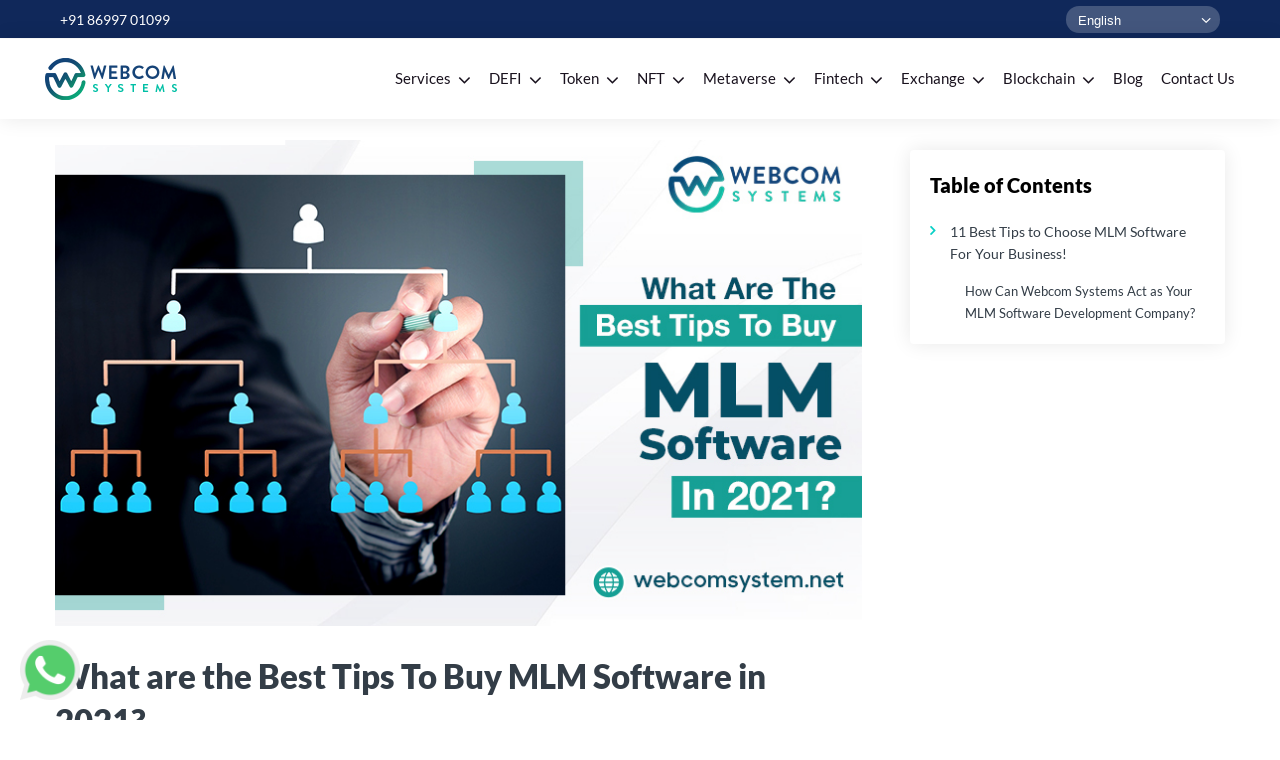

--- FILE ---
content_type: text/html; charset=UTF-8
request_url: https://webcomsystem.net/blog/tips-to-buy-mlm-software/
body_size: 48123
content:
<!DOCTYPE html>
<html lang="en-US" class="no-js scheme_default">
<head>
    <link rel="shortcut icon" href="https://webcomsystem.net/wp-content/themes/stephanie-king/images/favicon.png" />
			<meta charset="UTF-8">
		<meta name="viewport" content="width=device-width, initial-scale=1, maximum-scale=1">
		<meta name="format-detection" content="telephone=no">
		<link rel="profile" href="https://gmpg.org/xfn/11">
		<link rel="pingback" href="https://webcomsystem.net/xmlrpc.php">
		<meta name='robots' content='index, follow, max-image-preview:large, max-snippet:-1, max-video-preview:-1' />

	<!-- This site is optimized with the Yoast SEO plugin v26.6 - https://yoast.com/wordpress/plugins/seo/ -->
	<title>What are the Best Tips To Buy MLM Software in 2021?</title>
<link data-rocket-preload as="style" data-wpr-hosted-gf-parameters="family=Lato%3A100%2C300%2C400%2C700%2C900%7CLato%3A400%2C400italic%2C700%2C700italic&subset=latin%2Clatin-ext&display=swap" href="https://webcomsystem.net/wp-content/cache/fonts/1/google-fonts/css/8/3/d/a424fe9c4671de024dffceb06ba97.css" rel="preload">
<link data-wpr-hosted-gf-parameters="family=Lato%3A100%2C300%2C400%2C700%2C900%7CLato%3A400%2C400italic%2C700%2C700italic&subset=latin%2Clatin-ext&display=swap" href="https://webcomsystem.net/wp-content/cache/fonts/1/google-fonts/css/8/3/d/a424fe9c4671de024dffceb06ba97.css" media="print" onload="this.media=&#039;all&#039;" rel="stylesheet">
<noscript data-wpr-hosted-gf-parameters=""><link rel="stylesheet" href="https://fonts.googleapis.com/css?family=Lato%3A100%2C300%2C400%2C700%2C900%7CLato%3A400%2C400italic%2C700%2C700italic&#038;subset=latin%2Clatin-ext&#038;display=swap"></noscript>
	<meta name="description" content="You can buy MLM software to your company by following the steps in blog post. Also you will learn how to choose right MLM software." />
	<link rel="canonical" href="https://webcomsystem.net/blog/tips-to-buy-mlm-software/" />
	<meta property="og:locale" content="en_US" />
	<meta property="og:type" content="article" />
	<meta property="og:title" content="What are the Best Tips To Buy MLM Software in 2021?" />
	<meta property="og:description" content="You can buy MLM software to your company by following the steps in blog post. Also you will learn how to choose right MLM software." />
	<meta property="og:url" content="https://webcomsystem.net/blog/tips-to-buy-mlm-software/" />
	<meta property="article:publisher" content="https://www.facebook.com/webcomsystem/" />
	<meta property="article:published_time" content="2021-07-31T07:27:12+00:00" />
	<meta property="article:modified_time" content="2021-07-31T08:19:42+00:00" />
	<meta property="og:image" content="https://webcomsystem.net/wp-content/uploads/WEBCOM_INDIA_BLOG_1200_630.jpg" />
	<meta property="og:image:width" content="1200" />
	<meta property="og:image:height" content="630" />
	<meta property="og:image:type" content="image/jpeg" />
	<meta name="author" content="admin" />
	<meta name="twitter:card" content="summary_large_image" />
	<meta name="twitter:creator" content="@webcomsystem" />
	<meta name="twitter:site" content="@webcomsystem" />
	<meta name="twitter:label1" content="Written by" />
	<meta name="twitter:data1" content="admin" />
	<meta name="twitter:label2" content="Est. reading time" />
	<meta name="twitter:data2" content="5 minutes" />
	<!-- / Yoast SEO plugin. -->


<link rel='dns-prefetch' href='//fonts.googleapis.com' />
<link href='https://fonts.gstatic.com' crossorigin rel='preconnect' />
<link rel="alternate" type="application/rss+xml" title=" &raquo; Feed" href="https://webcomsystem.net/feed/" />
<link rel="alternate" type="application/rss+xml" title=" &raquo; Comments Feed" href="https://webcomsystem.net/comments/feed/" />
<link rel="alternate" title="oEmbed (JSON)" type="application/json+oembed" href="https://webcomsystem.net/wp-json/oembed/1.0/embed?url=https%3A%2F%2Fwebcomsystem.net%2Fblog%2Ftips-to-buy-mlm-software%2F" />
<link rel="alternate" title="oEmbed (XML)" type="text/xml+oembed" href="https://webcomsystem.net/wp-json/oembed/1.0/embed?url=https%3A%2F%2Fwebcomsystem.net%2Fblog%2Ftips-to-buy-mlm-software%2F&#038;format=xml" />
<meta property="og:image" content="https://webcomsystem.net/wp-content/uploads/What-are-the-Best-Tips-To-Buy-MLM-Software-in-2021.jpg"/>
<style id='wp-img-auto-sizes-contain-inline-css' type='text/css'>
img:is([sizes=auto i],[sizes^="auto," i]){contain-intrinsic-size:3000px 1500px}
/*# sourceURL=wp-img-auto-sizes-contain-inline-css */
</style>
<style id='wp-emoji-styles-inline-css' type='text/css'>

	img.wp-smiley, img.emoji {
		display: inline !important;
		border: none !important;
		box-shadow: none !important;
		height: 1em !important;
		width: 1em !important;
		margin: 0 0.07em !important;
		vertical-align: -0.1em !important;
		background: none !important;
		padding: 0 !important;
	}
/*# sourceURL=wp-emoji-styles-inline-css */
</style>
<style id='wp-block-library-inline-css' type='text/css'>
:root{--wp-block-synced-color:#7a00df;--wp-block-synced-color--rgb:122,0,223;--wp-bound-block-color:var(--wp-block-synced-color);--wp-editor-canvas-background:#ddd;--wp-admin-theme-color:#007cba;--wp-admin-theme-color--rgb:0,124,186;--wp-admin-theme-color-darker-10:#006ba1;--wp-admin-theme-color-darker-10--rgb:0,107,160.5;--wp-admin-theme-color-darker-20:#005a87;--wp-admin-theme-color-darker-20--rgb:0,90,135;--wp-admin-border-width-focus:2px}@media (min-resolution:192dpi){:root{--wp-admin-border-width-focus:1.5px}}.wp-element-button{cursor:pointer}:root .has-very-light-gray-background-color{background-color:#eee}:root .has-very-dark-gray-background-color{background-color:#313131}:root .has-very-light-gray-color{color:#eee}:root .has-very-dark-gray-color{color:#313131}:root .has-vivid-green-cyan-to-vivid-cyan-blue-gradient-background{background:linear-gradient(135deg,#00d084,#0693e3)}:root .has-purple-crush-gradient-background{background:linear-gradient(135deg,#34e2e4,#4721fb 50%,#ab1dfe)}:root .has-hazy-dawn-gradient-background{background:linear-gradient(135deg,#faaca8,#dad0ec)}:root .has-subdued-olive-gradient-background{background:linear-gradient(135deg,#fafae1,#67a671)}:root .has-atomic-cream-gradient-background{background:linear-gradient(135deg,#fdd79a,#004a59)}:root .has-nightshade-gradient-background{background:linear-gradient(135deg,#330968,#31cdcf)}:root .has-midnight-gradient-background{background:linear-gradient(135deg,#020381,#2874fc)}:root{--wp--preset--font-size--normal:16px;--wp--preset--font-size--huge:42px}.has-regular-font-size{font-size:1em}.has-larger-font-size{font-size:2.625em}.has-normal-font-size{font-size:var(--wp--preset--font-size--normal)}.has-huge-font-size{font-size:var(--wp--preset--font-size--huge)}.has-text-align-center{text-align:center}.has-text-align-left{text-align:left}.has-text-align-right{text-align:right}.has-fit-text{white-space:nowrap!important}#end-resizable-editor-section{display:none}.aligncenter{clear:both}.items-justified-left{justify-content:flex-start}.items-justified-center{justify-content:center}.items-justified-right{justify-content:flex-end}.items-justified-space-between{justify-content:space-between}.screen-reader-text{border:0;clip-path:inset(50%);height:1px;margin:-1px;overflow:hidden;padding:0;position:absolute;width:1px;word-wrap:normal!important}.screen-reader-text:focus{background-color:#ddd;clip-path:none;color:#444;display:block;font-size:1em;height:auto;left:5px;line-height:normal;padding:15px 23px 14px;text-decoration:none;top:5px;width:auto;z-index:100000}html :where(.has-border-color){border-style:solid}html :where([style*=border-top-color]){border-top-style:solid}html :where([style*=border-right-color]){border-right-style:solid}html :where([style*=border-bottom-color]){border-bottom-style:solid}html :where([style*=border-left-color]){border-left-style:solid}html :where([style*=border-width]){border-style:solid}html :where([style*=border-top-width]){border-top-style:solid}html :where([style*=border-right-width]){border-right-style:solid}html :where([style*=border-bottom-width]){border-bottom-style:solid}html :where([style*=border-left-width]){border-left-style:solid}html :where(img[class*=wp-image-]){height:auto;max-width:100%}:where(figure){margin:0 0 1em}html :where(.is-position-sticky){--wp-admin--admin-bar--position-offset:var(--wp-admin--admin-bar--height,0px)}@media screen and (max-width:600px){html :where(.is-position-sticky){--wp-admin--admin-bar--position-offset:0px}}

/*# sourceURL=wp-block-library-inline-css */
</style><style id='global-styles-inline-css' type='text/css'>
:root{--wp--preset--aspect-ratio--square: 1;--wp--preset--aspect-ratio--4-3: 4/3;--wp--preset--aspect-ratio--3-4: 3/4;--wp--preset--aspect-ratio--3-2: 3/2;--wp--preset--aspect-ratio--2-3: 2/3;--wp--preset--aspect-ratio--16-9: 16/9;--wp--preset--aspect-ratio--9-16: 9/16;--wp--preset--color--black: #000000;--wp--preset--color--cyan-bluish-gray: #abb8c3;--wp--preset--color--white: #ffffff;--wp--preset--color--pale-pink: #f78da7;--wp--preset--color--vivid-red: #cf2e2e;--wp--preset--color--luminous-vivid-orange: #ff6900;--wp--preset--color--luminous-vivid-amber: #fcb900;--wp--preset--color--light-green-cyan: #7bdcb5;--wp--preset--color--vivid-green-cyan: #00d084;--wp--preset--color--pale-cyan-blue: #8ed1fc;--wp--preset--color--vivid-cyan-blue: #0693e3;--wp--preset--color--vivid-purple: #9b51e0;--wp--preset--gradient--vivid-cyan-blue-to-vivid-purple: linear-gradient(135deg,rgb(6,147,227) 0%,rgb(155,81,224) 100%);--wp--preset--gradient--light-green-cyan-to-vivid-green-cyan: linear-gradient(135deg,rgb(122,220,180) 0%,rgb(0,208,130) 100%);--wp--preset--gradient--luminous-vivid-amber-to-luminous-vivid-orange: linear-gradient(135deg,rgb(252,185,0) 0%,rgb(255,105,0) 100%);--wp--preset--gradient--luminous-vivid-orange-to-vivid-red: linear-gradient(135deg,rgb(255,105,0) 0%,rgb(207,46,46) 100%);--wp--preset--gradient--very-light-gray-to-cyan-bluish-gray: linear-gradient(135deg,rgb(238,238,238) 0%,rgb(169,184,195) 100%);--wp--preset--gradient--cool-to-warm-spectrum: linear-gradient(135deg,rgb(74,234,220) 0%,rgb(151,120,209) 20%,rgb(207,42,186) 40%,rgb(238,44,130) 60%,rgb(251,105,98) 80%,rgb(254,248,76) 100%);--wp--preset--gradient--blush-light-purple: linear-gradient(135deg,rgb(255,206,236) 0%,rgb(152,150,240) 100%);--wp--preset--gradient--blush-bordeaux: linear-gradient(135deg,rgb(254,205,165) 0%,rgb(254,45,45) 50%,rgb(107,0,62) 100%);--wp--preset--gradient--luminous-dusk: linear-gradient(135deg,rgb(255,203,112) 0%,rgb(199,81,192) 50%,rgb(65,88,208) 100%);--wp--preset--gradient--pale-ocean: linear-gradient(135deg,rgb(255,245,203) 0%,rgb(182,227,212) 50%,rgb(51,167,181) 100%);--wp--preset--gradient--electric-grass: linear-gradient(135deg,rgb(202,248,128) 0%,rgb(113,206,126) 100%);--wp--preset--gradient--midnight: linear-gradient(135deg,rgb(2,3,129) 0%,rgb(40,116,252) 100%);--wp--preset--font-size--small: 13px;--wp--preset--font-size--medium: 20px;--wp--preset--font-size--large: 36px;--wp--preset--font-size--x-large: 42px;--wp--preset--spacing--20: 0.44rem;--wp--preset--spacing--30: 0.67rem;--wp--preset--spacing--40: 1rem;--wp--preset--spacing--50: 1.5rem;--wp--preset--spacing--60: 2.25rem;--wp--preset--spacing--70: 3.38rem;--wp--preset--spacing--80: 5.06rem;--wp--preset--shadow--natural: 6px 6px 9px rgba(0, 0, 0, 0.2);--wp--preset--shadow--deep: 12px 12px 50px rgba(0, 0, 0, 0.4);--wp--preset--shadow--sharp: 6px 6px 0px rgba(0, 0, 0, 0.2);--wp--preset--shadow--outlined: 6px 6px 0px -3px rgb(255, 255, 255), 6px 6px rgb(0, 0, 0);--wp--preset--shadow--crisp: 6px 6px 0px rgb(0, 0, 0);}:where(.is-layout-flex){gap: 0.5em;}:where(.is-layout-grid){gap: 0.5em;}body .is-layout-flex{display: flex;}.is-layout-flex{flex-wrap: wrap;align-items: center;}.is-layout-flex > :is(*, div){margin: 0;}body .is-layout-grid{display: grid;}.is-layout-grid > :is(*, div){margin: 0;}:where(.wp-block-columns.is-layout-flex){gap: 2em;}:where(.wp-block-columns.is-layout-grid){gap: 2em;}:where(.wp-block-post-template.is-layout-flex){gap: 1.25em;}:where(.wp-block-post-template.is-layout-grid){gap: 1.25em;}.has-black-color{color: var(--wp--preset--color--black) !important;}.has-cyan-bluish-gray-color{color: var(--wp--preset--color--cyan-bluish-gray) !important;}.has-white-color{color: var(--wp--preset--color--white) !important;}.has-pale-pink-color{color: var(--wp--preset--color--pale-pink) !important;}.has-vivid-red-color{color: var(--wp--preset--color--vivid-red) !important;}.has-luminous-vivid-orange-color{color: var(--wp--preset--color--luminous-vivid-orange) !important;}.has-luminous-vivid-amber-color{color: var(--wp--preset--color--luminous-vivid-amber) !important;}.has-light-green-cyan-color{color: var(--wp--preset--color--light-green-cyan) !important;}.has-vivid-green-cyan-color{color: var(--wp--preset--color--vivid-green-cyan) !important;}.has-pale-cyan-blue-color{color: var(--wp--preset--color--pale-cyan-blue) !important;}.has-vivid-cyan-blue-color{color: var(--wp--preset--color--vivid-cyan-blue) !important;}.has-vivid-purple-color{color: var(--wp--preset--color--vivid-purple) !important;}.has-black-background-color{background-color: var(--wp--preset--color--black) !important;}.has-cyan-bluish-gray-background-color{background-color: var(--wp--preset--color--cyan-bluish-gray) !important;}.has-white-background-color{background-color: var(--wp--preset--color--white) !important;}.has-pale-pink-background-color{background-color: var(--wp--preset--color--pale-pink) !important;}.has-vivid-red-background-color{background-color: var(--wp--preset--color--vivid-red) !important;}.has-luminous-vivid-orange-background-color{background-color: var(--wp--preset--color--luminous-vivid-orange) !important;}.has-luminous-vivid-amber-background-color{background-color: var(--wp--preset--color--luminous-vivid-amber) !important;}.has-light-green-cyan-background-color{background-color: var(--wp--preset--color--light-green-cyan) !important;}.has-vivid-green-cyan-background-color{background-color: var(--wp--preset--color--vivid-green-cyan) !important;}.has-pale-cyan-blue-background-color{background-color: var(--wp--preset--color--pale-cyan-blue) !important;}.has-vivid-cyan-blue-background-color{background-color: var(--wp--preset--color--vivid-cyan-blue) !important;}.has-vivid-purple-background-color{background-color: var(--wp--preset--color--vivid-purple) !important;}.has-black-border-color{border-color: var(--wp--preset--color--black) !important;}.has-cyan-bluish-gray-border-color{border-color: var(--wp--preset--color--cyan-bluish-gray) !important;}.has-white-border-color{border-color: var(--wp--preset--color--white) !important;}.has-pale-pink-border-color{border-color: var(--wp--preset--color--pale-pink) !important;}.has-vivid-red-border-color{border-color: var(--wp--preset--color--vivid-red) !important;}.has-luminous-vivid-orange-border-color{border-color: var(--wp--preset--color--luminous-vivid-orange) !important;}.has-luminous-vivid-amber-border-color{border-color: var(--wp--preset--color--luminous-vivid-amber) !important;}.has-light-green-cyan-border-color{border-color: var(--wp--preset--color--light-green-cyan) !important;}.has-vivid-green-cyan-border-color{border-color: var(--wp--preset--color--vivid-green-cyan) !important;}.has-pale-cyan-blue-border-color{border-color: var(--wp--preset--color--pale-cyan-blue) !important;}.has-vivid-cyan-blue-border-color{border-color: var(--wp--preset--color--vivid-cyan-blue) !important;}.has-vivid-purple-border-color{border-color: var(--wp--preset--color--vivid-purple) !important;}.has-vivid-cyan-blue-to-vivid-purple-gradient-background{background: var(--wp--preset--gradient--vivid-cyan-blue-to-vivid-purple) !important;}.has-light-green-cyan-to-vivid-green-cyan-gradient-background{background: var(--wp--preset--gradient--light-green-cyan-to-vivid-green-cyan) !important;}.has-luminous-vivid-amber-to-luminous-vivid-orange-gradient-background{background: var(--wp--preset--gradient--luminous-vivid-amber-to-luminous-vivid-orange) !important;}.has-luminous-vivid-orange-to-vivid-red-gradient-background{background: var(--wp--preset--gradient--luminous-vivid-orange-to-vivid-red) !important;}.has-very-light-gray-to-cyan-bluish-gray-gradient-background{background: var(--wp--preset--gradient--very-light-gray-to-cyan-bluish-gray) !important;}.has-cool-to-warm-spectrum-gradient-background{background: var(--wp--preset--gradient--cool-to-warm-spectrum) !important;}.has-blush-light-purple-gradient-background{background: var(--wp--preset--gradient--blush-light-purple) !important;}.has-blush-bordeaux-gradient-background{background: var(--wp--preset--gradient--blush-bordeaux) !important;}.has-luminous-dusk-gradient-background{background: var(--wp--preset--gradient--luminous-dusk) !important;}.has-pale-ocean-gradient-background{background: var(--wp--preset--gradient--pale-ocean) !important;}.has-electric-grass-gradient-background{background: var(--wp--preset--gradient--electric-grass) !important;}.has-midnight-gradient-background{background: var(--wp--preset--gradient--midnight) !important;}.has-small-font-size{font-size: var(--wp--preset--font-size--small) !important;}.has-medium-font-size{font-size: var(--wp--preset--font-size--medium) !important;}.has-large-font-size{font-size: var(--wp--preset--font-size--large) !important;}.has-x-large-font-size{font-size: var(--wp--preset--font-size--x-large) !important;}
/*# sourceURL=global-styles-inline-css */
</style>

<style id='classic-theme-styles-inline-css' type='text/css'>
/*! This file is auto-generated */
.wp-block-button__link{color:#fff;background-color:#32373c;border-radius:9999px;box-shadow:none;text-decoration:none;padding:calc(.667em + 2px) calc(1.333em + 2px);font-size:1.125em}.wp-block-file__button{background:#32373c;color:#fff;text-decoration:none}
/*# sourceURL=/wp-includes/css/classic-themes.min.css */
</style>
<link data-minify="1" property="stylesheet" rel='stylesheet' id='essential-grid-plugin-settings-css' href='https://webcomsystem.net/wp-content/cache/background-css/1/webcomsystem.net/wp-content/cache/min/1/wp-content/plugins/essential-grid/public/assets/css/settings.css?ver=1766401481&wpr_t=1768590772' type='text/css' media='all' />

<link data-minify="1" property="stylesheet" rel='stylesheet' id='tp-fontello-css' href='https://webcomsystem.net/wp-content/cache/min/1/wp-content/plugins/essential-grid/public/assets/font/fontello/css/fontello.css?ver=1766401481' type='text/css' media='all' />
<link data-minify="1" property="stylesheet" rel='stylesheet' id='ssb-front-css-css' href='https://webcomsystem.net/wp-content/cache/min/1/wp-content/plugins/simple-social-buttons/assets/css/front.css?ver=1766401481' type='text/css' media='all' />
<link data-minify="1" property="stylesheet" rel='stylesheet' id='trx_addons-icons-css' href='https://webcomsystem.net/wp-content/cache/min/1/wp-content/plugins/trx_addons/css/font-icons/css/trx_addons_icons-embedded.css?ver=1766401481' type='text/css' media='all' />
<link property="stylesheet" rel='stylesheet' id='swiperslider-css' href='https://webcomsystem.net/wp-content/plugins/trx_addons/js/swiper/swiper.min.css' type='text/css' media='all' />
<link property="stylesheet" rel='stylesheet' id='magnific-popup-css' href='https://webcomsystem.net/wp-content/plugins/trx_addons/js/magnific/magnific-popup.min.css' type='text/css' media='all' />
<link data-minify="1" property="stylesheet" rel='stylesheet' id='trx_addons-css' href='https://webcomsystem.net/wp-content/cache/background-css/1/webcomsystem.net/wp-content/cache/min/1/wp-content/plugins/trx_addons/css/trx_addons.css?ver=1766401481&wpr_t=1768590772' type='text/css' media='all' />
<link data-minify="1" property="stylesheet" rel='stylesheet' id='trx_addons-animation-css' href='https://webcomsystem.net/wp-content/cache/min/1/wp-content/plugins/trx_addons/css/trx_addons.animation.css?ver=1766401481' type='text/css' media='all' />
<link data-minify="1" property="stylesheet" rel='stylesheet' id='wpflowpluscss-css' href='https://webcomsystem.net/wp-content/cache/background-css/1/webcomsystem.net/wp-content/cache/min/1/wp-content/plugins/wp-imageflow2/css/screen.css?ver=1766401481&wpr_t=1768590772' type='text/css' media='all' />
<style id='wpflowpluscss-inline-css' type='text/css'>

.wpif2-angled .wpif2_images {
	perspective: 1600px;
	transition: transform .5s, visibility .3s, width 0s;
	transform-origin: bottom left;
	ms-transform-origin: bottom left;	
}
.wpif2-angled .wpif2-left {
    transform: translate3d(0,0,0) rotateY( 45deg );
	ms-transform: translate3d(0,0,0) rotateY( 45deg );
}
.wpif2-angled .wpif2-right {
    transform: translate3d(0,0,0) rotateY( -45deg );
	ms-transform: translate3d(0,0,0) rotateY( -45deg );
}

.wpif2-topline .wpif2_image_block {
	top: 10px !important;
}

.wpif2-flip .wpif2_images, .wpif2-explode .wpif2_images {
	perspective: 1600px;
	transition: transform .5s, visibility .3s, width 0s;
	transform-origin: bottom left;
	ms-transform-origin: bottom left;	
}
.wpif2-flip .wpif2_image_block,
.wpif2-explode .wpif2_image_block {
	transform: rotateX(90deg);
	ms-transform: rotateX(90deg);
}	
.wpif2-flip .wpif2_image_block.wpif2-centered,
.wpif2-explode .wpif2_image_block.wpif2-centered {
	transform: translate3d(0,0,0) rotateX(0) rotateY(0);
	ms-transform: translate3d(0,0,0) rotateX(0) rotateY(0);
	transition: transform .5s, visibility .3s, opacity .3s, width 0s;
	display:none;
	opacity: 1;
}
.wpif2-flip .wpif2_image_block.wpif2-centered {
	transform-origin: bottom left;	
	ms-transform-origin: bottom left;	
}
.wpif2-flip .wpif2_image_block.wpif2-left {
	transform: translate3d(0,0,0) rotateX(-90deg);
	ms-transform: translate3d(0,0,0) rotateX(-90deg);
	transition: 0s;
	transform-origin: bottom left;	
	ms-transform-origin: bottom left;	
}
.wpif2-explode .wpif2_image_block.wpif2-left {
	transform: translate3d(0,400px,0) scale3d(4,4,4);
	ms-transform: translate3d(0,400px,0) scale3d(4,4,4);
	transition: 0s;
	opacity: 0;
}
.wpif2-explode .wpif2_image_block.wpif2-left .wpif2_reflection {
	display: none;
}
.wpif2-flip .wpif2_image_block.wpif2-right .wpif2_reflection,
.wpif2-explode .wpif2_image_block.wpif2-right .wpif2_reflection {
	opacity: 0;
}
.wpif2-flip .wpif2_image_block.wpif2-right,
.wpif2-explode .wpif2_image_block.wpif2-right {
	transform-origin: bottom left;
	ms-transform-origin: bottom left;
	transform: translate3d(0,0,0) rotateX( -90deg );
	ms-transform: translate3d(0,0,0) rotateX( -90deg );
	transition: transform .5s, visibility .3s, width 0s;
}

.wpif2-slideup-caption {
    position: absolute;
    background: black;
    background: rgba(0,0,0,0.75);
    color: #ccc;
    opacity: 0;
    -webkit-transition: all 0.6s ease;
    -moz-transition:    all 0.6s ease;
    -o-transition:      all 0.6s ease;
    width: 100%;
	left: 0; 
	bottom: -30%;
	text-align: center;
	padding: 10px 0;
	line-height: normal;
}

.wpif2-centered .wpif2-slideup-caption { 
	bottom: 0;
	opacity: 1;
}
		
.wpif2_image_block .wpif2-slideup-caption h4 {
    font-size: 14px;
    text-transform: none;
	margin: 0;
	padding: 0;
	color: #ccc;
}
.wpif2_image_block .wpif2-slideup-caption p {
    font-size: 12px;
	margin: 8px 0 0 0;
	padding: 0;
	color: #ccc;
}

/*# sourceURL=wpflowpluscss-inline-css */
</style>
<link property="stylesheet" rel='stylesheet' id='ez-toc-css' href='https://webcomsystem.net/wp-content/plugins/easy-table-of-contents/assets/css/screen.min.css?ver=2.0.79.2' type='text/css' media='all' />
<style id='ez-toc-inline-css' type='text/css'>
div#ez-toc-container .ez-toc-title {font-size: 120%;}div#ez-toc-container .ez-toc-title {font-weight: 500;}div#ez-toc-container ul li , div#ez-toc-container ul li a {font-size: 95%;}div#ez-toc-container ul li , div#ez-toc-container ul li a {font-weight: 500;}div#ez-toc-container nav ul ul li {font-size: 90%;}div#ez-toc-container {width: 100%;}.ez-toc-box-title {font-weight: bold; margin-bottom: 10px; text-align: center; text-transform: uppercase; letter-spacing: 1px; color: #666; padding-bottom: 5px;position:absolute;top:-4%;left:5%;background-color: inherit;transition: top 0.3s ease;}.ez-toc-box-title.toc-closed {top:-25%;}
/*# sourceURL=ez-toc-inline-css */
</style>
<link data-minify="1" property="stylesheet" rel='stylesheet' id='parent-style-css' href='https://webcomsystem.net/wp-content/cache/background-css/1/webcomsystem.net/wp-content/cache/min/1/wp-content/themes/stephanie-king/style.css?ver=1766401481&wpr_t=1768590772' type='text/css' media='all' />
<link data-minify="1" property="stylesheet" rel='stylesheet' id='js_composer_custom_css-css' href='https://webcomsystem.net/wp-content/cache/min/1/wp-content/uploads/js_composer/custom.css?ver=1766401482' type='text/css' media='all' />

<link data-minify="1" property="stylesheet" rel='stylesheet' id='fontello-css' href='https://webcomsystem.net/wp-content/cache/min/1/wp-content/themes/stephanie-king/css/fontello/css/fontello-embedded.css?ver=1766401482' type='text/css' media='all' />
<link data-minify="1" property="stylesheet" rel='stylesheet' id='stephanie_king-main-css' href='https://webcomsystem.net/wp-content/cache/background-css/1/webcomsystem.net/wp-content/cache/min/1/wp-content/themes/stephanie-king/style.css?ver=1766401481&wpr_t=1768590772' type='text/css' media='all' />
<style id='stephanie_king-main-inline-css' type='text/css'>
.post-navigation .nav-previous a .nav-arrow { background-image: var(--wpr-bg-2555540b-3f4f-4e75-a2ba-e218c6654542); }.post-navigation .nav-next a .nav-arrow { background-image: var(--wpr-bg-09240e4a-b1aa-4b5b-a1b3-114af811f61c); }
/*# sourceURL=stephanie_king-main-inline-css */
</style>
<link data-minify="1" property="stylesheet" rel='stylesheet' id='stephanie_king-styles-css' href='https://webcomsystem.net/wp-content/cache/min/1/wp-content/themes/stephanie-king/css/__styles.css?ver=1766401482' type='text/css' media='all' />
<link data-minify="1" property="stylesheet" rel='stylesheet' id='stephanie_king-colors-css' href='https://webcomsystem.net/wp-content/cache/min/1/wp-content/themes/stephanie-king/css/__colors.css?ver=1766401482' type='text/css' media='all' />
<link data-minify="1" property="stylesheet" rel='stylesheet' id='stephanie_king-child-css' href='https://webcomsystem.net/wp-content/cache/background-css/1/webcomsystem.net/wp-content/cache/min/1/wp-content/themes/stephanie-king-child/style.css?ver=1766401482&wpr_t=1768590772' type='text/css' media='all' />
<link data-minify="1" property="stylesheet" rel='stylesheet' id='stephanie_king-responsive-css' href='https://webcomsystem.net/wp-content/cache/min/1/wp-content/themes/stephanie-king/css/responsive.css?ver=1766401482' type='text/css' media='all' />
<link data-minify="1" property="stylesheet" rel='stylesheet' id='stephanie_king-mobrise-css' href='https://webcomsystem.net/wp-content/cache/min/1/wp-content/themes/stephanie-king/css/mobrise/style.css?ver=1766401482' type='text/css' media='all' />
<link data-minify="1" property="stylesheet" rel='stylesheet' id='cleverfont-css' href='https://webcomsystem.net/wp-content/cache/min/1/wp-content/plugins/clever-mega-menu/assets/vendor/cleverfont/style.min.css?ver=1766401482' type='text/css' media='all' />
<link data-minify="1" property="stylesheet" rel='stylesheet' id='dashicons-css' href='https://webcomsystem.net/wp-content/cache/min/1/wp-includes/css/dashicons.min.css?ver=1766401482' type='text/css' media='all' />
<link data-minify="1" property="stylesheet" rel='stylesheet' id='font-awesome-css' href='https://webcomsystem.net/wp-content/cache/min/1/wp-content/plugins/clever-mega-menu/assets/vendor/font-awesome/css/font-awesome.min.css?ver=1766401482' type='text/css' media='all' />
<link data-minify="1" property="stylesheet" rel='stylesheet' id='vc_typicons-css' href='https://webcomsystem.net/wp-content/cache/min/1/wp-content/plugins/js_composer/assets/css/lib/typicons/src/font/typicons.min.css?ver=1766401482' type='text/css' media='all' />
<link data-minify="1" property="stylesheet" rel='stylesheet' id='vc_material-css' href='https://webcomsystem.net/wp-content/cache/min/1/wp-content/plugins/js_composer/assets/css/lib/vc-material/vc_material.min.css?ver=1766401482' type='text/css' media='all' />
<style id='rocket-lazyload-inline-css' type='text/css'>
.rll-youtube-player{position:relative;padding-bottom:56.23%;height:0;overflow:hidden;max-width:100%;}.rll-youtube-player:focus-within{outline: 2px solid currentColor;outline-offset: 5px;}.rll-youtube-player iframe{position:absolute;top:0;left:0;width:100%;height:100%;z-index:100;background:0 0}.rll-youtube-player img{bottom:0;display:block;left:0;margin:auto;max-width:100%;width:100%;position:absolute;right:0;top:0;border:none;height:auto;-webkit-transition:.4s all;-moz-transition:.4s all;transition:.4s all}.rll-youtube-player img:hover{-webkit-filter:brightness(75%)}.rll-youtube-player .play{height:100%;width:100%;left:0;top:0;position:absolute;background:var(--wpr-bg-5b209d40-a9e6-42f9-8df6-d5b44b2ca8d3) no-repeat center;background-color: transparent !important;cursor:pointer;border:none;}
/*# sourceURL=rocket-lazyload-inline-css */
</style>
<script type="text/javascript" src="https://webcomsystem.net/wp-includes/js/jquery/jquery.min.js?ver=3.7.1" id="jquery-core-js" data-rocket-defer defer></script>
<script type="text/javascript" src="https://webcomsystem.net/wp-includes/js/jquery/jquery-migrate.min.js?ver=3.4.1" id="jquery-migrate-js" data-rocket-defer defer></script>
<script data-minify="1" type="text/javascript" src="https://webcomsystem.net/wp-content/cache/min/1/wp-content/plugins/wp-imageflow2/js/wpflowplus.js?ver=1766401552" id="wpif2_wpflowplus-js" data-rocket-defer defer></script>
<link rel="https://api.w.org/" href="https://webcomsystem.net/wp-json/" /><link rel="alternate" title="JSON" type="application/json" href="https://webcomsystem.net/wp-json/wp/v2/posts/9479" /><link rel="EditURI" type="application/rsd+xml" title="RSD" href="https://webcomsystem.net/xmlrpc.php?rsd" />
<meta name="generator" content="WordPress 6.9" />
<link rel='shortlink' href='https://webcomsystem.net/?p=9479' />
 <style media="screen">

		.simplesocialbuttons.simplesocialbuttons_inline .ssb-fb-like, .simplesocialbuttons.simplesocialbuttons_inline amp-facebook-like {
	  margin: ;
	}
		 /*inline margin*/
	
	
	
	
	
		.simplesocialbuttons.simplesocialbuttons_inline.simplesocial-round-icon button{
	  margin: ;
	}

	
			 /*margin-digbar*/

	
	
	
	
	
	
	
</style>


<script type="application/ld+json" class="saswp-schema-markup-output">
[{"@context":"https:\/\/schema.org\/","@type":"BlogPosting","@id":"https:\/\/webcomsystem.net\/blog\/tips-to-buy-mlm-software\/#BlogPosting","url":"https:\/\/webcomsystem.net\/blog\/tips-to-buy-mlm-software\/","inLanguage":"en-US","mainEntityOfPage":"https:\/\/webcomsystem.net\/blog\/tips-to-buy-mlm-software\/","headline":"What are the Best Tips To Buy MLM Software in 2021?","description":"You can buy MLM software to your company by following the steps in blog post. Also you will learn how to choose right MLM software.","articleBody":"If you are aware of network marketing, then you would know that MLM or Multi-Level Marketing has become a great mode of passive income today. It is a great way however it is not at all easy and feasible to pick out an MLM model that would suit your businesses needs. Although it is recommended that you can adopt the current network marketing trends before actually purchasing an MLM Software.    As per experts, never buy an MLM software without actually engulfing its complete features. If you want to buy MLM software for your company, then webcom systems can help you with it. Besides, you shall be studying the best tips to choose software for your company. Let\u2019s not waste even a single second and move onto the deep discussion.  11 Best Tips to Choose MLM Software For Your Business!  There are various advantages of having MLM software for your business. These are enlisted below as:     \tMark Your Challenges and Concerns in the Business- This step is done to make sure that you don\u2019t go for software that doesn\u2019t match your needs. You will have to opt for MLM software that would suit perfectly according to your needs. You can list down the points that you want and then cross-check them with the MLM software that you are planning to buy for your business needs. Does that sound right?   \tHave a Fix Budget and Plan Accordingly- This is something that cannot be missed while selecting something expensive for your business. Since many MLM software developers list out the software but it is unexpectedly costly. Thus, you must go for affordable software. To achieve that, you can list out several companies and ask them to submit quotations based on your business requirements. After analyzing, you can go for software that fits right into your budget.   \tGo For a Suitable MLM Compensation Plan- You might not be aware that there are plenty of compensation plans such as Binary MLM Plan, Unilevel MLM Plan, and Matrix MLM Plans. For a more customized plan, some companies even combine 2 or more plans for their business. Go for the most appropriate MLM compensation plan after looking at all the business aspects and structure of your company.   \tEvaluate the Performance of MLM Software- Many of you would know that most of the MLM software offers free demo and trials before you can make a real purchase. You must make a list of the most reputable and prestigious company\u2019s websites and go for a free trial to see if their features are compatible with your business goals. Another way is to test the live performance or you can even check with the reviews from the previous users online. If there is a genuine user, they will surely inform you about the difficulties that they faced while using the software and how the difficulties were resolved.   \tBe Careful About the Pricing- You might not know that certain reputable vendors charge overwhelmingly for the MLM software. This might be a sugar trap by showing off certain additional features that might not even help you meet your business goals. Thus, go for software that stands out on every single aspect of your business.   \tPost-Installation Services- Reputable and trustworthy vendors often offer support and services, stay cautious about the companies that offer premium services against lower costs. This could be the result of two main probabilities, either they are bluffing or they are just trying to stay ahead of the competition. This wouldn\u2019t last as the companies might have to witness losses or could even lead to shutting down. You won\u2019t probably fall for a company that gives services first and then leave you in between.   \tLook For Some Important Features- Always go for a company that has certain important features. Don\u2019t forget that you are also paying for programming services, support services, and technical know-about. However, some of the most important features that you should look at in an MLM Software must include:  -Strong backup system  -Multi-language and currency support  -Built with the advanced and futuristic technology  -Trustworthy and quick customer support  -Updating and customizing options  -Integration with Email, E-pin, E-wallet, and SMS  -Integration with an e-commerce shopping cart   \tSecure and Reliable Software- This is the first and foremost thing that you should check before buying MLM Software. Since it deals primarily with confidential &amp; secret information, you must go for secure and reliable software. It will give you ultimate security with paramount satisfaction of data security.   \tServer Support- How can you go for an MLM Software that doesn\u2019t offer server support? Many fraudulent products are available in the market today that are trying to sell MLM software and that too without proper server support. This could be beneficial at the time of trials but won\u2019t do any good if any serious problem shows up; leaving all the data susceptible to attacks.   \tLook For Faster Speed- This is quite obvious to understand that you don\u2019t want an MLM Software that takes a lot of time in getting loaded. You cannot go for an MLM software that is slow, rather go for software that should be proficient enough to process heaps of data and files quickly. Thus, make sure that you are going for an MLM Software that works with the latest and advanced technologies. \\   \tGo For Demo- Needless to say, you can always have a real-life experience of MLM software with a demo version. So, do ensure that you must explore the demo MLM version for the best understanding before actually purchasing one for your company.    How Can Webcom Systems Act as Your MLM Software Development Company?  Once you have found reliable MLM Software for your company, you can then proceed with the further process to buy that. At Webcom Systems, we are designing the best MLM software that will suit the needs of your company. We are an efficient MLM software development company that is incorporated with the best features along with efficient services(post-installation as well) that are economical and reliable for your overall business needs.    Also Read:\u00a0What Should You Consider While Choosing an MLM Software?","keywords":"advantages of MLM software, best MLM Software development, buy mlm software, MLM Software, mlm software demo, MLM Software development, reliable MLM software, ","datePublished":"2021-07-31T07:27:12+00:00","dateModified":"2021-07-31T08:19:42+00:00","author":{"@type":"Person","name":"admin","url":"https:\/\/webcomsystem.net\/blog\/author\/admin\/","sameAs":[],"image":{"@type":"ImageObject","url":"https:\/\/secure.gravatar.com\/avatar\/11be9e045034e6c4c8f012c785d0359017cb1aa7d4c50ab343820efcca353bf9?s=96&d=mm&r=g","height":96,"width":96}},"editor":{"@type":"Person","name":"admin","url":"https:\/\/webcomsystem.net\/blog\/author\/admin\/","sameAs":[],"image":{"@type":"ImageObject","url":"https:\/\/secure.gravatar.com\/avatar\/11be9e045034e6c4c8f012c785d0359017cb1aa7d4c50ab343820efcca353bf9?s=96&d=mm&r=g","height":96,"width":96}},"publisher":{"@type":"Organization","name":"default","url":"https:\/\/webcomsystem.net"},"image":[{"@type":"ImageObject","@id":"https:\/\/webcomsystem.net\/blog\/tips-to-buy-mlm-software\/#primaryimage","url":"https:\/\/webcomsystem.net\/wp-content\/uploads\/What-are-the-Best-Tips-To-Buy-MLM-Software-in-2021-1200x722.jpg","width":"1200","height":"722","caption":"Tips To Buy MLM Software in 2021"},{"@type":"ImageObject","url":"https:\/\/webcomsystem.net\/wp-content\/uploads\/What-are-the-Best-Tips-To-Buy-MLM-Software-in-2021-1200x900.jpg","width":"1200","height":"900","caption":"Tips To Buy MLM Software in 2021"},{"@type":"ImageObject","url":"https:\/\/webcomsystem.net\/wp-content\/uploads\/What-are-the-Best-Tips-To-Buy-MLM-Software-in-2021-1200x675.jpg","width":"1200","height":"675","caption":"Tips To Buy MLM Software in 2021"},{"@type":"ImageObject","url":"https:\/\/webcomsystem.net\/wp-content\/uploads\/What-are-the-Best-Tips-To-Buy-MLM-Software-in-2021-722x722.jpg","width":"722","height":"722","caption":"Tips To Buy MLM Software in 2021"}]}]
</script>

<meta name="generator" content="Powered by WPBakery Page Builder - drag and drop page builder for WordPress."/>
		<style type="text/css" id="wp-custom-css">
			 .sblock {
    display: flex;
    gap: 15px;
    align-items: center;
    margin-bottom: 45px;
}
.sblock img {
    width: 56px;
    height: 56px;
}
.sblock h4 {
    margin: 0;
    color: #333;
    font-size: 26px;
    font-weight: 600;
}
.hm-blockchain-list .vc_col-sm-6 {
    width: 40%;
}
.hm-blockchain-list .vc_col-sm-3 {
    width: 30%;
}
.hm-blockchain-list img {
    border-radius: 10px;
}
.hm-blockchain-list {
    margin-top: 70px;
}
.hm-right-blockchain {
    padding-left: 40px;
}
.tech-slider .swiper-wrapper img{
	width: auto;
}

.meta-bnr{
	position: absolute !important;
    top: 0px;
    left: 0px !important;
    right: 0px !important;
    bottom: 0px;
    width: 100% !important;
    height: 100%;
    object-fit: cover !important;
}

 .block-skill ul {
    list-style-type: none;
    margin: 0;
    padding: 0;
}
.block-skill ul li {
    padding-left: 32px;
    display: block;
    position: relative;
}
.block-skill ul li:before {
    content: '';
    left: 0;
    position: absolute;
    background-image: var(--wpr-bg-71815128-9600-402b-b959-4c5b93e5b33f);
    background-repeat: no-repeat;
    width: 24px;
    height: 24px;
    top: 4px;
}
.block-advantages2 h4 {
    color: #333D47;
    font-size: 24px;
    font-style: normal;
    font-weight: 600;
    line-height: 32px;
}
.block-advantages2 p {
    color: #333;
    font-size: 16px;
    font-style: normal;
    font-weight: 400;
    line-height: 26px;
}
.block-advantages2 .wpb_text_column {
    margin-bottom: 60px !important;
    position: relative;
}
.block-advantages2 .wpb_text_column:before {
    position: absolute;
    z-index: -1;
    top: -17px;
    font-size: 50px;
    font-weight: 800;
    color: #f2f2f2;
    left: 0px;
}
.block-advantages2 .wpb_text_column.advcount1:before {
    content: '01';
}
.block-advantages2 .wpb_text_column.advcount2:before {
    content: '02';
}
.block-advantages2 .wpb_text_column.advcount3:before {
    content: '03';
}
.block-advantages2 .wpb_text_column.advcount4:before {
    content: '04';
}
.block-advantages2 .wpb_text_column.advcount5:before {
    content: '05';
}
.block-advantages2 .wpb_text_column.advcount6:before {
    content: '06';
}
.Insurance-img-col2 {
    display: grid;
    align-items: stretch;
    gap: 25px;
    grid-template-rows: auto;
    grid-template-columns: 1fr 1fr;
    margin-bottom: 25px;
}
.ins-img img {
    width: 100%;
    border-radius: 10px;
}
.Insurance-img-full img {
    width: 100%; border-radius: 10px;
}
.wpb_text_column.wpb_content_element.advcount3 {
    margin-bottom: 0px !important;
}
.wpb_text_column.wpb_content_element.advcount6 {
    margin-bottom: 0px !important;
}
#insurance_Cases .vc_col-sm-3 {
    width: 29%;
}
#insurance_Cases .vc_col-sm-6 {
    width: 42%;
}

 .who-we-main {
    display: flex;
    flex-wrap: wrap;
    gap: 25px;
    -webkit-box-align: stretch;
    -webkit-align-items: stretch;
    -ms-flex-align: stretch;
    align-items: stretch;
}
.who-we-col {
    flex: 0 0 calc(50% - 20px);
    padding: 25px;
    min-height: 100%;
    max-height: 100%;
    -webkit-transition: all 0.2s ease-in-out;
    -moz-transition: all 0.2s ease-in-out;
    -ms-transition: all 0.2s ease-in-out;
    -o-transition: all 0.2s ease-in-out;
    transition: all 0.2s ease-in-out;
    border-radius: 10px;
}
.img-radius img {
    border-radius: 10px;
}
.who-we-col:hover {
    box-shadow: 0 4px 16px rgba(55,73,87,.1), 0 25px 50px rgba(55,73,87,.15);
    transform: translateY(-2px);
}
.light-green {
    background: #CAEFD4;
}
.light-blue {
    background: #BADFE7;
}
.who-we-col h3 {
    margin-top: 0;
    font-size: 24px;
    font-style: normal;
    font-weight: 600;
    line-height: 32px;
    color: #000;
}
.who-are-left .wpb_text_column p {
    font-size: 16px;
    font-style: normal;
    font-weight: 400;
    line-height: 26px;
}
.who-we-col p {
    margin-bottom: 0;
    font-size: 16px;
    font-style: normal;
    font-weight: 400;
    line-height: 24px;
}
.who-are-left h2 {
    margin-bottom: 10px;
}
.who-are-left .wpb_text_column {
    margin-bottom: 30px !important;
}
.section-spacer{padding: 80px 0px;}

 .mobile-slider video {
    min-width: 100%;
    min-height: 100%;
    width: auto !important;
    height: auto !important;
    position: absolute !important;
    top: 50% !important;
    left: 50% !important;
    transform: translate(-50%,-50%);
    max-width: 100% !important;
}


.block-tech-main {
    display: flex;
    justify-content: center;
    flex-wrap: wrap;
    gap: 20px;
}
.block-tech-logo p {
    text-align: center;
    font-weight: 600;
    color: #333d47;
    margin-top: 15px;
    margin-bottom: 0;
    line-height: 16px;
}
.block-tech-logo img {
    max-width: 64px;
}
.block-tech-logo {
    background-color: #fff;
    text-align: center;
    border-radius: 5px;
    padding: 15px;
    -webkit-box-shadow: 0px 10px 27px 0px rgba(154, 161, 171, 0.18);
    box-shadow: 0px 10px 27px 0px rgba(154, 161, 171, 0.18);
    -webkit-transition: all 0.2s ease-in-out;
    -moz-transition: all 0.2s ease-in-out;
    -ms-transition: all 0.2s ease-in-out;
    -o-transition: all 0.2s ease-in-out;
    transition: all 0.2s ease-in-out;
    height: 135px;
    flex: 0 0 calc(14.333% - 20px);
}
.block-tech-logo:hover {
    box-shadow: 0 4px 16px rgba(55,73,87,.1), 0 25px 50px rgba(55,73,87,.15);
    transform: translateY(-2px);
}


 div#leftimgbox .vc_column-inner, #rightimgbox .vc_column-inner{
    padding-top: 70px !important;
}
#leftimgbox p,  #rightimgbox p{
    color: #fff;
}
#rightimgbox ul li {
    color: #fff;
    margin-top: 7px;
}
.pr-5 {
    padding-right: 40px;
}
.pl-5 {
    padding-left: 40px;
}

 .industries-section .wpb_wrapper {
    background: #fff;
    box-shadow: 0 6px 24px 3px rgba(0, 0, 0, 0.15);
    -webkit-box-shadow: 0 6px 24px 3px rgba(0, 0, 0, 0.15);
    height: 100%;
    border-radius: 10px;
}   
.industries-section .wpb_wrapper h3.vc_custom_heading {
    padding: 20px 15px 10px 15px;
    margin-top: 0;
    font-size: 22px !important;
    font-weight: 700;
        margin-bottom: 0;
}
.industries-section .wpb_wrapper .wpb_text_column {
    padding: 0px 15px 20px 15px;
    background-color: transparent;
}
.industries-section .wpb_wrapper .wpb_text_column .wpb_wrapper {
    box-shadow: none; height:auto;  border-radius: 0px;
}
.industries-section .wpb_wrapper .wpb_single_image .wpb_wrapper {
    box-shadow: none;
    height: auto;
    border-bottom-left-radius: 0px;
    border-bottom-right-radius: 0;
}
/*.industries-section .wpb_wrapper .wpb_single_image .wpb_wrapper .vc_single_image-wrapper {
    height: 170px;
}
.industries-section .wpb_wrapper .wpb_single_image .wpb_wrapper .vc_single_image-wrapper .vc_single_image-img {
    height: 100%;
    object-fit: cover;
}*/

.tech-expertise .vc_custom_1693217497019 {
    margin-left: 30px !important;
    border-left-color: #d8d8d8 !important;
}

.step-process {
    text-align: center;
}
.step-process-content h4 {
    font-size: 20px; color: #fff;
    font-weight: 700;
    margin-top: 15px;
}
.step-process-content p {
    text-align: center;
    color: #fff;
    opacity: 0.7;
}
.ourprod-section- .vc_column_container.vc_col-sm-8 .wpb_text_column p {
    color: #333;
}
.step-process-num {
    font-size: 45px;
    color: #333d47;
    font-weight: 700;
    line-height: 170px;
    border-radius: 20px;
    position: relative;
    text-align: center;
    width: 170px;
    height: 170px;
    margin-left: auto;
    margin-right: auto;
    background-repeat: no-repeat;
    background-size: contain;
}

.step-process-num.one {
    background-image: var(--wpr-bg-572bf2f5-6863-40bc-9b0a-8bcefd453f92);
}
.step-process-num.two {
    background-image: var(--wpr-bg-dcaa175a-cb55-4f02-a0d2-44cb02b19fd8);
}
.step-process-num.three {
    background-image: var(--wpr-bg-5ddd1dab-5db9-4036-b8bc-c9e4e897f872);
}
.step-process-num.four {
    background-image: var(--wpr-bg-19b0c0ca-0a50-4a2d-838d-48d06caa75f0);
}
.step-process-num.five {
    background-image: var(--wpr-bg-b9786077-e661-42be-9c02-fe99464f01d7);
}


.slider-desc {
    font-weight: 400 !important;
}
a.read {
    position: relative;
    line-height: 0;
    font-size: 0;
    width: 42px;
    height: 42px;
    display: inline-block;
    background: #fff;
        border-radius: 4px;
}
a.read:before {
    position: absolute;
    content: '\e967';
    font-family: MobiriseIcons !important;
    font-size: 24px;
    transform: rotate(320deg);
    color: #333d47;
    right: 9px;
    bottom: 21px;
    font-weight: 500;
}
.defi-svr1 .wpb_wrapper:hover a.read {
    background: #153577;
}
.defi-svr1 .wpb_wrapper:hover a.read:before {
    color: #fff;
}
.custom-readmore .wpb_wrapper {
    border: 0 !important;
    padding: 0;
}
.readbtn{ margin-top:15px; }

/***Blog pagination css***/
.vc_grid-pagination .vc_grid-pagination-list.vc_grid-pagination-color-grey>li>a {
    background-color: transparent !important;
    border: 1px solid #c2c0c0 !important;
    font-size: 16px;
    color: #333 !important;
    padding: 9px 17px;
}
.vc_grid-pagination .vc_grid-pagination-list>li.vc_grid-page.vc_grid-active {
    background-color: #09d0c6;
}

.vc_grid-pagination .vc_grid-pagination-list>li.vc_grid-page.vc_grid-active a.page-link {
    color: #fff !important;
}
.vc_grid-pagination .vc_grid-pagination-list {
    margin: 50px 0 0!important;
}

.simplesocialbuttons.simplesocial-round-icon button {
    border-width: 2px !important;
}
.post_item_single .post_content > .post_meta_single .post_share {
    display: none;
}
/***END Blog pagination css***/


/***Table content css***/

#block-4 #ez-toc-container ul li ul li:before {
    display: none;
}
#block-4 #ez-toc-container ul li ul li {
    padding-left: 10px;
    border-top: 0;
}
#block-4 #ez-toc-container ul li ul li {
    padding-left: 15px;
    border-top: 0;
    margin-top: 5px;
    font-size: 14px;
    font-weight: 400;
}
.ez-toc-wrap-right {
    float: none;
    margin-left: 0;
}
.single-post .page_content_wrap.scheme_default {
    z-index: 1;
}
#block-4 #ez-toc-container {
    margin-top: 20px;
    padding-left: 20px;
    padding-right: 20px;
}
aside#block-4 {
    padding-bottom: 20px;
}
#block-4 #ez-toc-container ul {
    padding: 0;
}
#block-4 #ez-toc-container ul li:before {
    content: '\e836';
    font-family: 'fontello';
    display: inline-block;
    margin-right: 0.95em;
}
#block-4 #ez-toc-container .ez-toc-title {
    color: #000 !important;
    text-align: left;
    font-size: 20px;
    font-weight: 900;
    margin-bottom: 20px;
}
#block-4 #ez-toc-container ul li {
    padding: 10px 0 0 20px;
    position: relative;
    margin: 10px 0 0 0;
    font-size: 15px;
    line-height: 22px;
    font-weight: 600;
}
#block-4 #ez-toc-container ul li a{color: #333d47;}
#block-4 #ez-toc-container ul li a:hover{ text-decoration:none; color:#09d0c6; }
aside#block-4 {
    padding-bottom: 20px;
    margin-top: 10px;
    border: none;
}
#block-4 #ez-toc-container {
    margin-top: 20px;
    padding: 20px;
    box-shadow: 0 0 20px 0px rgba(0, 0, 0, 0.09);
    border: none;
    background: #fff;
    position: relative;
    transform: translate(0, 0);
    transform: translate3d(0, 0, 0);
    will-change: position, transform;
}

#block-4 #ez-toc-container ul li ul {
    margin: 0;
}

#ez-toc-container.stick {
  position: fixed;
  top: 0;
  z-index: 10000;
}
/***END Table content css***/

/*****related post****/
.related-box h4.title-like {
    margin-top: 10px;
    font-size: 16px;
    line-height: 22px;
}

.related_inner {
    display: grid;
    grid-template-rows: auto;
    grid-template-columns: 1fr 1fr 1fr;
    gap: 20px;
}
.related-box h4.title-like a {
    overflow: hidden;
    text-overflow: ellipsis;
    display: -webkit-box;
    -webkit-line-clamp: 2;
    line-clamp: 2;
    -webkit-box-orient: vertical;
    font-weight: 600;
}
.related-wrapper h3 {
    color: #000 !important;
    text-align: left;
    font-size: 28px;
    font-weight: 800 !important;
    margin-bottom: 20px;
}
.related-box a.related-thumb {
    overflow: hidden;
    max-height: 144px;
    display: block;
    height: 100%;
}
.related-box a.related-thumb img {
    width: 100%;
    height: 100%;
    object-fit: fill;
}

/***END***/

.blogpost .vc_gitem-post-data.post-author-name {
    display: inline-block;
    padding-left: 10px;
    font-size: 14px;
    color: #808080;
}
.blogpost .vc_custom_heading.postdate {
    display: inline-block;
}
.scheme_default h1 a:hover, .scheme_default h2 a:hover, .scheme_default h3 a:hover, .scheme_default h4 a:hover, .scheme_default h5 a:hover, .scheme_default h6 a:hover, .scheme_default li a:hover {
    color: #09d0c6;
}

.scheme_default .post_meta a {
    color: #808080 !important;
    pointer-events: none;
}
.scheme_default .post_meta_item:after{
    color: #808080 !important;
}


p {
    color: #333;
}

.scheme_default {
    color: #333;
}

body {
    color: #333;
}

#gtranslate-4 br {
    display: none;
}
.Service-slider .slider_swiper .slide_info {
    padding: 30px;
}
.Service-slider .slider_swiper .slide_info.slide_info_large .slide_cats {
    color: #6c718b !important;
    font-weight: 400;
    font-size: 16px;
    line-height: 24px;
    margin-top: 15px;
    opacity: 0.9;
}
.Service-slider .slider_swiper .slide_info.slide_info_large:hover {
    background-color: transparent;
}
.Service-slider .slider_swiper .swiper-slide:hover * {
    color: #fff !Important;
}

.Service-slider .slider_swiper .swiper-slide:hover .slide_info.slide_info_large .slide_cats {
    color: #fff !Important;
}

.Service-slider .slider_swiper .slide_info.slide_info_large {
    background-color: transparent;
}
.Service-slider .slider_style_modern .slider_controls_wrap {
    background-color: transparent;
}

.logo-slider .slider_controls_wrap {
    display: none;
}
.logo-slider .swiper-pagination-bullets {
    display: none;
}
.press-slider .slider_swiper.slider_titles_center .slide_info.slide_info_large {
    padding: 30px;
    width: auto;
    left: 0;
    right: 0;
    top: auto;
    bottom: 2em;
    -webkit-transform: none;
    -ms-transform: none;
    transform: none;
}

.press-slider .slider_swiper .slide_info.slide_info_large .slide_title {
    font-size: 1.5385em;
    font-weight: 900;
    line-height: 1.28;
    text-transform: none;
    margin: 0.2em 0;
}

.press-slider .slider_controls_wrap {
    display: none;
}

.footer-talk .row {
    margin-right: -15px;
    margin-left: -15px;
    margin-bottom: 15px;
}
.footer-talk .col-xs-12.col-sm-6.col-md-6 {
    width: 50%;
    float: left;
    position: relative;
    min-height: 1px;
    padding-right: 15px;
    padding-left: 15px;
}
.footer-talk .col-xs-12.col-sm-12.col-md-12 {
    width: 100%;
    float: left;
    position: relative;
    min-height: 1px;
    padding-right: 15px;
    padding-left: 15px;
}
.footer-talk .select_container select, .footer-talk .select_container select:focus {
    background: #fff !important;
}
.footer-talk .select_container::after {
    color: #b3b3b3;
}
.footer-talk .select_container select option {
    background: #fff;
    color: #0b1c3f;
}


.widget_search {
    box-shadow: 0 0 20px 0px rgb(0 0 0 / 9%);
    background-color: #fff;
    border: 0 !important;
    padding: 25px 20px 25px 20px !important;
}
.widget_search .is-search-form {
    margin-top: 0px !important;
}
.widget_search .is-search-form .is-search-icon {
    background-color: #09d0c6;
    color: #fff !important;
    width: 50px;
}
.is-form-style.is-form-style-3 label {
    width: calc(100% - 50px)!important;
}
.widget_search .is-search-form button.is-search-submit {
    width: 50px;
}
.widget_search .is-search-form .is-search-icon svg {
    fill: #fff !important;
    display: none;
}
.widget_search form:after, .woocommerce.widget_product_search form:after, .widget_display_search form:after, #bbpress-forums #bbp-search-form:after {
    right: 7%; color: #fff !important;
}

.rfd-form form{padding-bottom:30px;}

header ul li ul.sub-menu{
    min-width:295px;
}
.single p a {
    color: #09d0c6;
}

.featured-section .swiper-slide img {
    opacity: 1 !important;
}
.training-content-area .vc_col-sm-8 ul{font-size:16px;}
.copyrow p{line-height:20px;text-align:justify;}
.copyrow p small{font-size:13px}
.copyrow p strong{color:#858b99;}
 
.contact-link p{padding-bottom:3px;}
.contact-link .phone-text{font-size: 17px;}
#wh-widget-send-button.wh-widget-left {
    left: 14px!important;
}
@media screen and (max-width:1024px){
.vc_section.howcvd{background:#051828 !important;background-image:none !important;}
.vc_section.howcvd .wpb_column.vc_col-sm-6{width:100%;}
}

@media screen and (min-width:768px) and (max-width:1024px){
    .ourmission .wpb_column {width:100%;}
    .slider-title{font-size:40px !important;}
    .slider-title strong{font-size:40px !important;}
    .slider-title mark{font-size:40px !important;}
    .training-banner h1{font-size: 33px!important;}
    .training-content-area .vc_col-sm-8{width: 60%;}
    .training-content-area .vc_col-sm-4{width: 40%;}
    .training-content-area .vc_col-sm-4 .wpcf7{width:auto;}
    .training-banner h1, .training-banner p{padding-right:90px}
    .training-content-area .contact_details a.mail{font-size:17px;}
}
.copyrow .vc_col-sm-4 {
    width: 100% !important;
    float: left;
    padding: 13px 0;
}
.copyrow p, .copyrow ul {
    text-align: center;
    float: none;
}
.copyrow {
   
    display: flex;
    justify-content: center;
    flex-wrap: wrap;
    text-align: center;
    flex-direction: column-reverse;
}
@media screen and (max-width:767px){
.section-spacer{padding: 60px 0px;}
.step-process {
    margin-bottom: 50px;
}

.related-box a.related-thumb {
    max-height: initial;
    height: inherit;
}
   .mobile-slider a.fancybtn.outline {
    border: 1px solid #fff !important;
} 

.sc_skills_counter .sc_skills_total {
    font-size: 34px !important;
}

.Service-slider .slider_style_modern .slider_controls_label {
    display: none;
}
.Service-slider .slider_swiper .slide_info.slide_info_large .slide_cats {
    color: #fff !important;
}

.footer-talk .col-xs-12.col-sm-6.col-md-6 {
    width: 100%;
}
.talk-form.footer-talk .wpcf7-email {
    margin-top: 15px !important;
}
.talk-form.footer-talk .skype {
    margin-top: 15px !important;
}
.copyrow ul {
    margin: 0 !important;
}
    .Service-slider.press-slider .slider_swiper .swiper-slide {background:none;}
    .Service-slider.press-slider .slider_swiper .swiper-slide *{color:#153577 !important}
    .presssl{margin-top:50px;}
    
    .vc_row.wpb_row.vc_row-fluid.admcontrol{flex-direction:column-reverse;}
    .monitor-features .wpb_single_image.vc_align_left{text-align:center;}
}

.phone-in:before{   background-image:var(--wpr-bg-1a7a93e5-0b7d-4b80-9184-981bef67cc94) !important;
    margin:0 10px -6px 0;
    background-size: 100%;
    background-color: transparent;
    width: 20px;
    height: 20px;
    background-position: inherit;
}

.m-auto.m-auto-100{max-width:100% !important;}

.blogpost{
    padding:60px 0;
}

.blogpost .vc_gitem-zone-a .vc_gitem-row-position-top, .blogpost .vc_gitem-zone-b .vc_gitem-row-position-top{
    position:inherit;
    margin:0px;
}

.blogpost .vc-gitem-zone-height-mode-auto:before{
    padding-top:0px;
}

.blogpost .vc_gitem-zone{
    background: #fff;
    box-shadow: 0 6px 24px 3px rgb(0 0 0 / 6%);
    -webkit-box-shadow: 0 6px 24px 3px rgb(0 0 0 / 6%);
    border-radius: 5px;
}

.blogpost .vc_gitem-post-data-source-post_title a {
    font-size: 22px;
    font-weight: 700;
    margin-bottom: 20px;
    color: #333d47;
    overflow: hidden;
    text-overflow: ellipsis;
    display: -webkit-box;
    -webkit-line-clamp: 2;
    line-clamp: 2;
    -webkit-box-orient: vertical;
}

.blogpost .vc_custom_heading.postdate {
    margin: 15px 0 10px 0;
}
.blogpost .vc_custom_heading.postdate>div {
    color: #808080;
    font-size: 14px;
}

.blogpost .vc_btn3-container{
    margin:0px;
}

.blogpost .vc_btn3-container a{
    color: #19121e !important;
    padding: 0px;
    background: none !important;
    border: none;
    font-size: 16px;
    font-weight: 700;
}

.blogpost .vc_gitem_row .vc_gitem-col{
    padding:15px;
}

.blogpost .vc_gitem-post-data p {
    margin: 0;
    display: -webkit-box;
    -webkit-line-clamp: 3;
    -webkit-box-orient: vertical;
    overflow: hidden;
}

.blogpost .vc_btn3-container.vc_grid-btn-load_more a{
    font-weight: 600;
    font-size: 17px !important;
    padding: 16px 30px 16px 30px !important;
    border-radius: 120px !important;
    letter-spacing: .5px;
    position: relative !important;
    background: #153577 !important;
    color: #fff !important;
}

.blogpost .vc_btn3-container a:hover{
    border:none !important;
}

.blogpost .vc_grid-item.vc_col-sm-4{
    margin-bottom:20px;
}
@media screen and (max-width:1199px){
header ul li {
    padding: 0 8px;
}
.block-tech-logo {
    flex: 0 0 calc(16.333% - 20px);
}
    }

@media screen and (max-width:991px){
    .careerhead.career-page.vc_custom_1661420363964{
        padding-top: 100px !important;
        padding-bottom: 100px !important;
    }
    .blogpost .vc_gitem-post-data p{
        text-align:left;
    }

    .f-contactform .vc_col-sm-6 {
    width: 100%;
}
.block-tech-logo {
    flex: 0 0 calc(20.333% - 20px);
}
#block-who .vc_col-sm-6 {
    width: 100%;
}
.who-are-left {
    margin-bottom: 50px;
}
.who-are-left .wpb_single_image.vc_align_left {
    text-align: center;
}
.who-are-left h2 {
    text-align: center !important;
}
.who-are-left .wpb_text_column p {
    text-align: center;
}
#twoblockbox .vc_col-sm-6 {
    width: 100%;
}
div#leftimgbox {
    min-height: 400px;
}
#leftimgbox p, #rightimgbox p {
    color: #fff;
    text-align: center;
}

}

/* 
-----New CSS START------ */

.single-post .content .post_content h2 {
    font-size: 26px;  
    font-weight: 800 !important;
}

.single-post .content .post_content h3 {
    font-size: 21px;
    font-weight: 600 !important;
}

.single-post .content .post_content h4 {
    font-size: 19px;
    font-weight: 600;
}

.single-post .content .post_content h5 {
    font-size: 18px;
    font-weight: 600;
}


/* 
-----New CSS End------ */




.custom-fancybtn.defi-button.baner-btn a+a, .custom-fancybtn.defi-button a+a {
    display: none;
}

.block-advantages .back_img img {
    max-width: 490px;
    width: 100%;
}
.block-advantages .feature-item.advcount1, .block-advantages .feature-item.advcount2, .block-advantages .feature-item.advcount3 {
    text-align: left;
}

.block-advantages .feature-item.advcount1 p, .block-advantages .feature-item.advcount2 p, .block-advantages .feature-item.advcount3 p{
    text-align: left !important;
}
.block-advantages .feature-item.advcount4, .block-advantages .feature-item.advcount5, .block-advantages .feature-item.advcount6 {
    text-align: right;
}
.block-advantages .feature-item.advcount4 p, .block-advantages .feature-item.advcount5 p, .block-advantages .feature-item.advcount6 p {
    text-align: right !important;
}
.block-advantages .feature-item {
    padding: 0 0 0px 0;
    position: relative;
}
.block-advantages .phoneimg_slider {
    margin: 0px;
        width: 100%;
    position: relative;
    text-align: center;
}
.block-advantages .feature-item:before {
    position: absolute;
    z-index: -1;
    top: -15px;
    font-size: 50px;
    font-weight: 700;
    color: #f2f2f2;
    left: 0px;
    /* color: #e6eeef; */
}
.block-advantages .feature-item.advcount4:before, .block-advantages .feature-item.advcount5:before, .block-advantages .feature-item.advcount6:before {
    left: inherit;
    right: 0px;
}
.block-advantages .feature-item.advcount1:before {
    content: '01';
}
.block-advantages .feature-item.advcount2:before {
    content: '02';
}
.block-advantages .feature-item.advcount3:before {
    content: '03';
}
.block-advantages .feature-item.advcount4:before {
    content: '04';
}
.block-advantages .feature-item.advcount5:before {
    content: '05';
}
.block-advantages .feature-item.advcount6:before {
    content: '06';
}
.block-advantages .feature-item h4 {
    font-size: 28px;
}
.feature-item p {
    line-height: 24px;
}
#bnrvideo{
	min-height:100vh !important;
}

@media (max-width: 1199px) {
    video {
    height: 800px !important;
    object-fit: cover;
}
.video-container .mejs-container {
    height: 800px !important;
}
.design-process .vc_col-sm-1\/5 {
    width: 50%;
}
.step-process {
    margin-bottom: 50px;
}
}



@media (max-width: 990px) {
.menu_mobile .menu_mobile_nav_area > ul > li > a {
    display: flex;
    align-items: center;
    justify-content: space-between;
}
.menu_mobile .menu_mobile_nav_area li.menu-item-has-children > a span.open_child_menu:after {
    padding-left: 0;
}

}

@media (max-width: 767px) {
.who-we-col {
    flex: 0 0 calc(100% - 0px);
    text-align: center;
}

#insurance_Cases .vc_col-sm-3 {
    width: 100%;
}
#insurance_Cases .vc_col-sm-6 {
    width: 100%;
}
.block-advantages2 h4 {
    text-align: center;
}
.block-advantages2 .wpb_text_column:before {
    left: 50%;
    transform: translateX(-50%);
}
.Insurance-img-col2 {
    margin-top: 30px;
}
.Insurance-img-full {
    margin-bottom: 60px;
}
.block-advantages2 h4 {
    font-size: 22px;
    line-height: 27px;
}
.cust-box-title h5 {
    font-size: 23px !important;
}
.who-we-col h3 {
    font-size: 22px;
    line-height: 22px;
}
    .design-process .vc_col-sm-1\/5 {
    width: 100%;
}
    .block-advantages .feature-item.advcount1, .block-advantages .feature-item.advcount2, .block-advantages .feature-item.advcount3 {
    margin-top: 50px;
}
.block-advantages .feature-item.advcount4, .block-advantages .feature-item.advcount5, .block-advantages .feature-item.advcount6 {
    margin-top: 50px;
}
.block-advantages .feature-item.advcount4 p, .block-advantages .feature-item.advcount5 p, .block-advantages .feature-item.advcount6 p {
    text-align: center !important;
}
.block-advantages .feature-item.advcount1 p, .block-advantages .feature-item.advcount2 p, .block-advantages .feature-item.advcount3 p {
    text-align: center !important;
}
.what-img .vc_single_image-wrapper {
    text-align: center !important;
    width: 100%;
}
.offer-img img {
    max-width: 100%;
}
.what-img .wpb_wrapper.vc_figure {
    width: 100%;
    display: block;
}

.block-advantages .feature-item h4 {
    text-align: center;
}
        .mob-center {
    text-align: center !important;
}
.block-advantages .feature-item:before {
    left: 50%;
    transform: translateX(-50%);
}
.block-advantages .feature-item:before {
    font-size: 50px;
}
.block-advantages .feature-item.advcount4:before, .block-advantages .feature-item.advcount5:before, .block-advantages .feature-item.advcount6:before {
    left: 50%;
    right: inherit;
}
.video-container {
    display: none;
}
.order-mob-first {
    -webkit-box-ordinal-group: 0;
    -ms-flex-order: -1;
    order: -1;
}
.meta-feature {
    padding-top: 60px !important;
}
.mob-pt-6{padding-top: 60px !important;}

.block-tech-logo {
    flex: 0 0 calc(33.333% - 20px);
}
.tech-expertise .vc_custom_1693217497019 {
    border-left: 0 !important;
    margin-left: 0px !important;
    padding-left: 0px !important;
}
.fixedbutton {
    right:0 !important;
    left: 0;
    bottom: 0;
    transform: rotate(0);
    margin: 0 auto;
}
    }


    @media screen and (max-width:575px){
.block-tech-logo {
    flex: 0 0 calc(50% - 20px);
}

    }


@media (max-width: 480px) {
.related_inner {
    grid-template-columns: 1fr;
}
.related-box img {
    width: 100%;
}
}


.whatsapp-btn {
    bottom: 20px;
    left: 20px;
}
.trx_addons_scroll_to_top.show {
    bottom: 7em !important;
}
.scheme_default .trx_addons_scroll_to_top, .scheme_default .trx_addons_cv .trx_addons_scroll_to_top {
    border-color: rgb(128 136 153 / 26%);
    background-color: rgb(128 136 153 / 26%);
}
.trx_addons_scroll_to_top{
        width: 2.5em;
    height: 2.5em;
    line-height: 2.5em;
}
.whatsapp-btn img {
    max-width: 60px;
}

/* vertical tabs style start */
/*blockchain_services*/

.blockchain_services .vertical-tab-style1 .vc_tta-tabs-container{
    padding-left: 0 !important;
}
.blockchain_services .vertical-tab-style1 .vc_tta-tabs-list{
    padding-right: 0 !important;
}

.blockchain_services li.vc_tta-tab {
    padding-left: 30px !important;
    padding-right: 30px !important;
}

.blockchain_services li.vc_tta-tab.vc_active {
    position: relative !important;
    background-color: #17c3aa;
    border-radius: 15px;
}

.blockchain_services li.vc_tta-tab.vc_active  {
    position: relative !important;
    background-color: #17c3aa;
    border-radius: 20px;
}

.blockchain_services .prev_active{
    border-bottom: none !important;
}

.blockchain_services .vertical-tab-style1 .vc_tta-tabs-container {
    background-image: none !important;
    background-color: #134694 !important;
    padding: 20px 3px 20px 0;
}

.blockchain_services li.vc_tta-tab {
    padding-left: 30px !important;
    padding-right: 30px !important;
    margin: 0px 20px !important;
    border-bottom: 1px solid #f5f5f524 !important;
}

.blockchain_services .vertical-tab-style1 .vc_tta-panels-container {
    padding: 30px 50px !important;
}

.blockchain_services .vertical-tab-style1 .vc_tta-tabs-list .vc_tta-tab>a {
    font-size: 20px;
}


.d-none {
display: none !important;
}
.blue-gradient {
background-image: linear-gradient(160deg,#134694 29%,#00ffd8 100%)!important;
}
.vertical-tab-style1 .vc_tta.vc_tta-color-grey.vc_tta-style-classic .vc_tta-tab + .vc_tta-tab {
margin-left: 0;
}
.vertical-tab-style1 .vc_tta-tabs-list {
overflow-y: scroll !important;
height: 420px;
padding-right: 35px !important;
}
.vertical-tab-style1 .vc_tta-tabs-list::-webkit-scrollbar {
width: 3px;
height: 3px;
}
.vertical-tab-style1 .vc_tta-tabs-list::-webkit-scrollbar-track {
-webkit-box-shadow: inset 0 0 6px rgba(0, 0, 0, 0.3);
-webkit-border-radius: 10px;
border-radius: 10px;
}
.vertical-tab-style1 .vc_tta-tabs-list::-webkit-scrollbar-thumb {
-webkit-border-radius: 10px;
border-radius: 10px;
background: rgba(255, 255, 255, 1);
-webkit-box-shadow: inset 0 0 6px rgba(255, 255, 255, 1);
}
.vertical-tab-style1 .vc_tta-tabs-list::-webkit-scrollbar-thumb:window-inactive {
background: rgba(255, 255, 255, 1);
}
.vertical-tab-style1 .vc_tta-tabs-container {
position: relative;
padding: 50px 30px 50px 30px;
background-image: linear-gradient(240deg, #134694 29%, #00ffd8 100%) !important;
}
.vertical-tab-style1 .vc_tta-tabs-list .vc_tta-tab>a { color: #ffffff99 !important;
background-color: transparent !important;
padding: 20px 0 !important;
cursor: pointer;
position: relative;
font-size: 22px;
font-weight: 700;
}
.vertical-tab-style1 .vc_tta-tabs-list li:not(:last-child) {
border-bottom: 1px solid #f5f5f545;
}
.vertical-tab-style1 .vc_tta-panels-container {
position: relative;
padding: 30px 100px;
}
.vertical-tab-style1 .vc_tta-panels-container .vc_tta-panels {
background-color: transparent !important;
border: 0 !important;
}
.vertical-tab-style1 .vc_tta-tabs.vc_tta-tabs-position-left {
border: 1px solid #0a96b1;
border-radius: 25px;
overflow: hidden;
}
.vertical-tab-style1 .vc_tta-tabs-list .vc_tta-tab>a:hover, .vertical-tab-style1 .vc_tta-tabs-list .vc_tta-tab.vc_active>a {
color: #fff !important;
}
.vertical-tab-style1 .vc_tta-tabs-container {
margin-bottom: 0 !important;
}
.vertical-tab-style1 .vc_tta-panel-body {
}
.vertical-tab-style1 .vc_tta-panel-body .wpb_single_image {
margin-bottom: 25px !important;
}
/**horiz-Tab**/
.horiz-Tab .vc_tta-tabs-list .vc_tta-tab.vc_active>a {
color: #fff !important;
background-color: transparent !important;
}
.horiz-Tab .vc_tta-tabs-list .vc_tta-tab>a {
color: #ffffff8f !important;
background-color: transparent !important;
font-size: 18px;
font-weight: 500;
padding: 0px !important;
position: relative;
}
.horiz-Tab .vc_tta-tabs-list .vc_tta-tab>a:hover {
color: #fff !important;
}
.horiz-Tab .vc_tta-tabs-list .vc_tta-tab {
margin: 0 60px 0 0 !important;
padding: 15px 0 !important;
}
.horiz-Tab .vc_tta-tabs-list .vc_tta-tab.vc_active {
opacity: 1;
}
.horiz-Tab .wpb_single_image {
margin-bottom: 20px !important;
}
.horiz-Tab .vc_tta-tab + .vc_tta-tab {
margin-left: 0;
}
.horiz-Tab .vc_tta-tabs-list .vc_tta-tab>a:after {
content: "";
position: absolute;
bottom: 0;
left: 0 !important;
width: 0 !important;
background-color: #fff;
height: 2px;
margin-bottom: -2px;
transition: width .5s;
}
.horiz-Tab .vc_tta-tabs-list .vc_tta-tab.vc_active a:after{
width: 100% !important;
}
.horiz-Tab.vc_tta-tabs .vc_tta-panels {
background-color: transparent !important;
border-color: transparent !important;
}
.horiz-Tab.vc_tta-tabs .vc_tta-panels h4 {
color: #fff;
margin-bottom: 20px;
}
.horiz-Tab.vc_tta-tabs .vc_tta-panels p {
color: #ffffffe6;
max-width: 700px;
}
.text-white- p {
color: #ffffffe6 !important;
}
.horiz-Tab .wpb_single_image .vc_single_image-wrapper {
margin-bottom: 20px !important;
width: 60px;
height: 60px;
background-color: #fff;
border-radius: 10px;
position: relative;
}
.horiz-Tab .wpb_single_image img {
max-width: 42px;
position: absolute;
top: 50%;
left: 50%;
transform: translate(-50%, -50%);
}
.horiz-Tab .vc_tta-panel-body {
padding-bottom: 0px !important;
}

@media (max-width: 767px){

.vertical-tab-style1 a {
color: #333 !important;
}
.vertical-tab-style1 .vc_tta-color-grey.vc_tta-style-classic .vc_tta-panel .vc_tta-panel-body {
background-color: transparent;
padding: 30px 15px;
}
.vertical-tab-style1 .vc_tta-panels-container {
padding: 0;
overflow: hidden;
}
.vertical-tab-style1 .vc_tta.vc_general .vc_tta-panel {
margin-bottom: 15px;
}
.vertical-tab-style1 .vc_tta.vc_general .vc_tta-panel.vc_active a {
background-color: #16a085;
color: #fff !important;
}
.vertical-tab-style1 .vc_tta-tabs.vc_tta-tabs-position-left {
border: 0;
border-radius: 0;
overflow: inherit;
}
section.vc_section.vc_custom_1713162106636 {
padding-top: 60px !important;
padding-bottom: 40px !important;
}
.horiz-Tab .vc_tta-color-grey.vc_tta-style-classic .vc_tta-panel.vc_active .vc_tta-panel-heading {
border-color: transparent;
background-color: transparent;
}
.horiz-Tab.vc_tta-tabs .vc_tta-panels h4 {
color: #fff;
margin-bottom: 10px;
}
.horiz-Tab.vc_tta-tabs .vc_tta-panel.vc_active .vc_tta-panel-title>a {
color: #fff !important;
}
.horiz-Tab .vc_tta-color-grey.vc_tta-style-classic .vc_tta-panel .vc_tta-panel-body {
background-color: transparent !important; border-color: transparent;
}
.horiz-Tab .vc_tta-panel-body {
margin-top: 0;
padding-top: 10px !important;
}
.horiz-Tab.vc_tta-tabs .vc_tta-panel .vc_tta-panel-heading {
background-color: transparent !important;
border: 0;
border-radius: 0;
}
.horiz-Tab.vc_tta-tabs .vc_tta-panel .vc_tta-panel-title>a {
color: #fff !important;
padding-left: 0;   
}
.horiz-Tab .vc_tta-panel {
border-bottom: 1px solid #ffffff5e;
}
.horiz-Tab .vc_tta-panels .vc_tta-panel-body {
padding-bottom: 20px !important;
background-color: transparent !important;
border: 0 !important;
}
section.vc_section.blue-gradient.vc_custom_1713174358605 {
padding-top: 60px !important;
padding-bottom: 60px !important;
}
.horiz-Tab .wpb_single_image {
margin-bottom: 0px !important; 
}
}
/* vertical tabs style start */

body .post_item_single .post_content > .post_meta_single .post_tags a {
    background-color: #f1f1f1;
}
.single-post .content .post_content table {
    table-layout: auto;
	width: 100%;
    border-collapse: collapse;
}
 
.single-post .content .post_content th, .single-post .content .post_content td {
    border: 1px solid #194679 !important;
    padding: 5px 10px !important;
    font-size: 14px;
}
 
.single-post .content .post_content th {
    padding: 6px 10px !important;
    font-size: 13px !important;
    background: #194679 !important;
    font-weight: 700 !important;
}


.serhead.defi-banner.website-bnr .footer-talk .col-xs-12.col-sm-6.col-md-6 {
    width: 100% !important;
}

.bottom-position.serhead .footer-talk .col-xs-12.col-sm-6.col-md-6 {
    width: 100%;
}

.bottom-position.serhead .footer-talk h3, .bottom-position.serhead .footer-talk p.sub-text,.bottom-position.serhead .other-button {
    display: none;
}

.bottom-position.serhead .footer-talk .row {
    margin-bottom: 0;
}

.bottom-position.serhead .talk-form.footer-talk {
    padding: 40px 33px 14px;
    background: #e4e6eb;
    border-radius: 12px;
}

.bottom-position.serhead .footer-talk .row p {
    margin: 0 0 8px 0;
}

.bottom-position.serhead .talk-form.footer-talk .textbox {
    border: 1px solid #d3d3d3 !important;
    border-radius: 4px !important;
    background: #ffffff !important;
    font-weight: 600 !important;
    font-size: 14px !important;
}
@media (max-width: 1200px){
.bottom-position.serhead .talk-form.footer-talk{
	display:none;
}
}		</style>
		<noscript><style> .wpb_animate_when_almost_visible { opacity: 1; }</style></noscript><!-- Global site tag (gtag.js) - Google Analytics -->
<script async src="https://www.googletagmanager.com/gtag/js?id=UA-105096588-1"></script>
<script>
  window.dataLayer = window.dataLayer || [];
  function gtag(){dataLayer.push(arguments);}
  gtag('js', new Date());

  gtag('config', 'UA-105096588-1');
</script><noscript><style id="rocket-lazyload-nojs-css">.rll-youtube-player, [data-lazy-src]{display:none !important;}</style></noscript>	<link rel="stylesheet"   href="https://webcomsystem.net/wp-content/cache/background-css/1/webcomsystem.net/wp-content/plugins/js_composer/assets/lib/bower/font-awesome/css/font-awesome.min.css?ver=6.0.2&wpr_t=1768590772" type="text/css" media="all" />
	<link href="https://fonts.googleapis.com/icon?family=Material+Icons" rel="stylesheet">
	
	<script type="application/ld+json">
{
  "@context": "https://schema.org",
  "@type": "Corporation",
  "name": "Webcom Systems",
  "alternateName": "Webcom System",
  "url": "https://webcomsystem.net/",
  "logo": "https://webcomsystem.net/wp-content/uploads/2019/07/webcom-white-logo.png",
  "sameAs": [
    "https://www.facebook.com/webcomsystem/",
    "https://twitter.com/webcomsystem",
    "https://www.instagram.com/webcomsystem/",
    "https://www.youtube.com/channel/UCSWmHc2XdWuDQaDsvKUcfaQ",
    "https://www.linkedin.com/company/webcomsystem",
    "https://in.pinterest.com/webcomsystems",
    "",
    "https://webcomsystem.net/blockchain-development-company/"
  ]
}
</script>

<script type="application/ld+json">
{
  "@context": "https://schema.org/",
  "@type": "WebSite",
  "name": "webcom Systems",
  "url": "https://webcomsystem.net/",
  "potentialAction": {
    "@type": "SearchAction",
    "target": "{search_term_string}",
    "query-input": "required name=search_term_string"
  }
}
</script>


<!-- Google tag (gtag.js) -->
<script async src="https://www.googletagmanager.com/gtag/js?id=AW-594596960"></script>
<script>
  window.dataLayer = window.dataLayer || [];
  function gtag(){dataLayer.push(arguments);}
  gtag('js', new Date());

  gtag('config', 'AW-594596960');
</script>

<!-- Event snippet for Contact Us - Leads conversion page -->
<script>
  gtag('event', 'conversion', {'send_to': 'AW-594596960/Y5I6CPiMtMwYEOCow5sC'});
</script>
<script>(function(w,d,s,l,i){w[l]=w[l]||[];w[l].push({'gtm.start':
new Date().getTime(),event:'gtm.js'});var f=d.getElementsByTagName(s)[0],
j=d.createElement(s),dl=l!='dataLayer'?'&l='+l:'';j.async=true;j.src=
'https://www.googletagmanager.com/gtm.js?id='+i+dl;f.parentNode.insertBefore(j,f);
})(window,document,'script','dataLayer','GTM-KQG6V9D');</script>

<link data-minify="1" property="stylesheet" rel='stylesheet' id='js_composer_front-css' href='https://webcomsystem.net/wp-content/cache/background-css/1/webcomsystem.net/wp-content/cache/min/1/wp-content/plugins/js_composer/assets/css/js_composer.min.css?ver=1766401482&wpr_t=1768590772' type='text/css' media='all' />
<link property="stylesheet" rel='stylesheet' id='wpcf7-intl-tel-css-css' href='https://webcomsystem.net/wp-content/cache/background-css/1/webcomsystem.net/wp-content/plugins/international-telephone-input-for-contact-form-7/vendor/intl-tel-input/css/intlTelInput.min.css?ver=12.1.3&wpr_t=1768590772' type='text/css' media='all' />
<link data-minify="1" property="stylesheet" rel='stylesheet' id='contact-form-7-css' href='https://webcomsystem.net/wp-content/cache/min/1/wp-content/plugins/contact-form-7/includes/css/styles.css?ver=1766401482' type='text/css' media='all' />
<style id='contact-form-7-inline-css' type='text/css'>
.wpcf7 .wpcf7-recaptcha iframe {margin-bottom: 0;}.wpcf7 .wpcf7-recaptcha[data-align="center"] > div {margin: 0 auto;}.wpcf7 .wpcf7-recaptcha[data-align="right"] > div {margin: 0 0 0 auto;}
/*# sourceURL=contact-form-7-inline-css */
</style>
<style id="wpr-lazyload-bg-container"></style><style id="wpr-lazyload-bg-exclusion"></style>
<noscript>
<style id="wpr-lazyload-bg-nostyle">.tp-esg-item .add_to_cart_button.loading:before{--wpr-bg-486fcb96-9d78-4a51-97ad-716a4195fd6d: url('https://webcomsystem.net/wp-content/plugins/essential-grid/public/assets/images/ajax-loader.gif');}.esg-loader.spinner0{--wpr-bg-555365e3-90f6-4dd9-85bf-c40eb1876759: url('https://webcomsystem.net/wp-content/plugins/essential-grid/public/assets/images/loader.gif');}.esg-loader.spinner5{--wpr-bg-3b991ca0-51a1-4501-97a0-f414b7fd97c6: url('https://webcomsystem.net/wp-content/plugins/essential-grid/public/assets/images/loader.gif');}.trx_addons_audio_player .mejs-controls .mejs-button button{--wpr-bg-c490760a-1620-4884-96e6-bb00fe4ddbff: url('https://webcomsystem.net/wp-content/plugins/trx_addons/css/controls.png');}#wpif2_topboxprev:hover,#wpif2_topboxprev:visited:hover{--wpr-bg-c9634cd8-6bc0-484e-b8f4-42ba76913dda: url('https://webcomsystem.net/wp-content/plugins/wp-imageflow2/img/prevlabel.gif');}#wpif2_topboxnext:hover,#wpif2_topboxnext:visited:hover{--wpr-bg-f93f71a7-c3b5-4941-95f8-092e83d448f7: url('https://webcomsystem.net/wp-content/plugins/wp-imageflow2/img/nextlabel.gif');}.wpif2_slider{--wpr-bg-02b36097-300b-4fae-9e57-4bc5865f76aa: url('https://webcomsystem.net/wp-content/plugins/wp-imageflow2/img/slider.png');}.wpif2_scrollbar.black .wpif2_slider{--wpr-bg-d7aae312-4e6c-47f0-affd-682dc4ea429d: url('https://webcomsystem.net/wp-content/plugins/wp-imageflow2/img/sliderblack.png');}.stephanie_king_loading{--wpr-bg-7cc5462d-c3c6-4bce-92a2-3bc00602b48d: url('https://webcomsystem.net/wp-content/themes/stephanie-king/images/preloader.gif');}.trx_addons_audio_player .mejs-controls .mejs-button button{--wpr-bg-c886a355-d890-48ab-8f7a-afd6a7e1f35c: url('https://webcomsystem.net/wp-content/themes/stephanie-king/controls.png');}.default_image{--wpr-bg-22040404-bf3e-4f55-be91-2af59b595f0f: url('https://webcomsystem.net/wp-content/themes/stephanie-king/images/header_bg_1.jpg');}header.top_panel_custom_home-header-boxed.fixed-header .sc_layouts_logo{--wpr-bg-06d754f1-3bfc-4de4-9a3f-6255d7144425: url('https://webcomsystem.net/wp-content/themes/stephanie-king-child/webcom-logo.png');}.Service-slider .slider_swiper .swiper-slide:hover .slide_title:after{--wpr-bg-cee91d83-3148-4f2d-a3dc-f12323639c11: url('https://webcomsystem.net/wp-content/themes/stephanie-king-child/icon-shape.png');}.Service-slider .slide_title:after{--wpr-bg-8ae04d87-290d-4e57-bfb6-485f247bbac9: url('https://webcomsystem.net/wp-content/themes/stephanie-king-child/icon-shape-green.png');}.wwa-section .vc_col-sm-6:nth-child(1):before{--wpr-bg-6590830f-8b0f-4b67-8583-4d4ce6059043: url('https://webcomsystem.net/wp-content/themes/stephanie-king-child/images/circ1.png');}.wwa-section .vc_col-sm-6:nth-child(1):after{--wpr-bg-bf7e4700-3333-43a0-aadf-69419cc90af7: url('https://webcomsystem.net/wp-content/themes/stephanie-king-child/images/circ2.png');}.wwa-section .vc_col-sm-6:nth-child(1) .vc_column-inner .wpb_wrapper:before{--wpr-bg-dc7c452f-e5a7-4204-adb2-b87ea8686381: url('https://webcomsystem.net/wp-content/themes/stephanie-king-child/images/circ3.png');}.servebox h5:after{--wpr-bg-10cce525-5c1f-4854-acab-5c2263189778: url('https://webcomsystem.net/wp-content/themes/stephanie-king-child/icon-shape.png');}.servebox .wpb_wrapper:hover h5:after{--wpr-bg-1e2fe90a-fe71-4b27-8f16-5d0b335137c3: url('https://webcomsystem.net/wp-content/themes/stephanie-king-child/icon-shape.png');}.getdirection a{--wpr-bg-58140ef6-c885-4d4c-8cae-8aff18a60488: url('https://webcomsystem.net/wp-content/themes/stephanie-king-child/images/directions.png');}header.top_panel_custom_home-header-boxed .sc_layouts_logo{--wpr-bg-202d8a20-f0cb-4748-8f05-e362d8b87a39: url('https://webcomsystem.net/wp-content/themes/stephanie-king-child/webcom-logo.png');}.Service-slider .slider_swiper .swiper-slide .slide_title:after{--wpr-bg-896247ab-3c7c-4724-ae76-ed0b26f9009a: url('https://webcomsystem.net/wp-content/themes/stephanie-king-child/icon-shape.png');}#wpif2_topboxprev:hover,#wpif2_topboxprev:visited:hover{--wpr-bg-4919682a-d916-48f0-8b98-4672a52f5de3: url('https://dev.webcomclients.in/wp-content/uploads/back.png');}#wpif2_topboxnext:hover,#wpif2_topboxnext:visited:hover{--wpr-bg-f10b2ff6-b7e9-40e0-9fe6-2e3686652188: url('https://dev.webcomclients.in/wp-content/uploads/back-right.png');}.phone-in:before{--wpr-bg-45da1281-597c-447e-82d0-03ade633c650: url('https://cdnjs.cloudflare.com/ajax/libs/intl-tel-input/12.1.3/img/flags.png');}.phone-in:before{--wpr-bg-7defa457-11cc-41fa-8a5a-d194c321b93c: url('https://webcomsystem.net/wp-content/uploads/phone.png');}.phone-au:before{--wpr-bg-5533c0c2-cc13-434d-bbe7-1cfc1d6f0227: url('https://cdnjs.cloudflare.com/ajax/libs/intl-tel-input/12.1.3/img/flags.png');}a#wpif2_topboxclose{--wpr-bg-ad5041ff-3a7e-4c8f-ac97-e2ebbbf045d4: url('https://dev.webcomclients.in/wp-content/uploads/cross.png');}.block-skill ul li:before{--wpr-bg-c998479d-d6b0-4db8-a4d4-1f1bcea2f86a: url('https://webcomsystem.net/wp-content/uploads/tick.png');}.step-process-num.one{--wpr-bg-a6aafa6e-32f4-46f7-8641-64cd84da4543: url('https://webcomsystem.net/wp-content/uploads/process-1-1.png');}.step-process-num.two{--wpr-bg-28c41543-3c2d-4f96-aaa9-140ce6d6d44d: url('https://webcomsystem.net/wp-content/uploads/process-2-1.png');}.step-process-num.three{--wpr-bg-6a1791df-cc49-4bd5-b5dd-2ef8e4f054b0: url('https://webcomsystem.net/wp-content/uploads/process-3-1.png');}.step-process-num.four{--wpr-bg-1f1400a6-adc3-4ed5-9fda-987b8baab494: url('https://webcomsystem.net/wp-content/uploads/process-4-1.png');}.step-process-num.five{--wpr-bg-ff90d0d1-1d66-486a-87f1-e4c6a895c230: url('https://webcomsystem.net/wp-content/uploads/process-5-1.png');}.block-skill ul li:before{--wpr-bg-6074d888-b2d8-4559-a6ce-2122ae3e2fce: url('https://webcomsystem.net/wp-content/uploads/tick.png');}.step-process-num.one{--wpr-bg-27085069-b067-43ec-89af-f71223200abf: url('https://webcomsystem.net/wp-content/uploads/process-1-1.png');}.step-process-num.two{--wpr-bg-a23cbecd-bfe7-45bd-b2f9-c1a429dadfe0: url('https://webcomsystem.net/wp-content/uploads/process-2-1.png');}.step-process-num.three{--wpr-bg-329f073c-923d-4219-b1c4-2a70ba5fe93f: url('https://webcomsystem.net/wp-content/uploads/process-3-1.png');}.step-process-num.four{--wpr-bg-7233b0ce-bf2a-4445-8351-2ec95b3d8f8c: url('https://webcomsystem.net/wp-content/uploads/process-4-1.png');}.step-process-num.five{--wpr-bg-11e1836f-2ada-487d-b096-2d85c53d8912: url('https://webcomsystem.net/wp-content/uploads/process-5-1.png');}.phone-in:before{--wpr-bg-a6984144-a868-45ea-90b1-0c173c5f81be: url('https://webcomsystem.net/wp-content/uploads/phone.png');}.wpb_address_book i.icon,option.wpb_address_book{--wpr-bg-d69d5f75-d483-4bad-8b70-98cb47ebc22c: url('https://webcomsystem.net/wp-content/plugins/js_composer/assets/images/icons/address-book.png');}.wpb_alarm_clock i.icon,option.wpb_alarm_clock{--wpr-bg-637dfe2d-318f-41e7-8ed0-f535d3cf4527: url('https://webcomsystem.net/wp-content/plugins/js_composer/assets/images/icons/alarm-clock.png');}.wpb_anchor i.icon,option.wpb_anchor{--wpr-bg-46d45bea-84ab-4c70-9b83-3db0e4bec252: url('https://webcomsystem.net/wp-content/plugins/js_composer/assets/images/icons/anchor.png');}.wpb_application_image i.icon,option.wpb_application_image{--wpr-bg-f92ebbc7-bde3-4959-b274-e7b01f90ddc3: url('https://webcomsystem.net/wp-content/plugins/js_composer/assets/images/icons/application-image.png');}.wpb_arrow i.icon,option.wpb_arrow{--wpr-bg-6acd9d33-9068-4f26-b96f-62b6eea2aede: url('https://webcomsystem.net/wp-content/plugins/js_composer/assets/images/icons/arrow.png');}.wpb_asterisk i.icon,option.wpb_asterisk{--wpr-bg-c729d850-e61a-49e5-89a3-46d1b9f9a85d: url('https://webcomsystem.net/wp-content/plugins/js_composer/assets/images/icons/asterisk.png');}.wpb_hammer i.icon,option.wpb_hammer{--wpr-bg-22cb97eb-63dd-4d7d-9438-dac0f9f72b6b: url('https://webcomsystem.net/wp-content/plugins/js_composer/assets/images/icons/auction-hammer.png');}.wpb_balloon i.icon,option.wpb_balloon{--wpr-bg-46a156e8-99bb-480b-a81a-282f02b67194: url('https://webcomsystem.net/wp-content/plugins/js_composer/assets/images/icons/balloon.png');}.wpb_balloon_buzz i.icon,option.wpb_balloon_buzz{--wpr-bg-383eeab9-2380-42a4-bb9a-c61d44e0ca8e: url('https://webcomsystem.net/wp-content/plugins/js_composer/assets/images/icons/balloon-buzz.png');}.wpb_balloon_facebook i.icon,option.wpb_balloon_facebook{--wpr-bg-271e5472-2a64-463c-a23b-e91bd5210d00: url('https://webcomsystem.net/wp-content/plugins/js_composer/assets/images/icons/balloon-facebook.png');}.wpb_balloon_twitter i.icon,option.wpb_balloon_twitter{--wpr-bg-4d88184b-76d0-4a70-aaaf-45a0daca122f: url('https://webcomsystem.net/wp-content/plugins/js_composer/assets/images/icons/balloon-twitter.png');}.wpb_battery i.icon,option.wpb_battery{--wpr-bg-7c10d2c0-6cad-4e8f-8ec4-96d27daf55fb: url('https://webcomsystem.net/wp-content/plugins/js_composer/assets/images/icons/battery-full.png');}.wpb_binocular i.icon,option.wpb_binocular{--wpr-bg-a67baf4e-2568-4c09-87e3-f6a2b17adfd6: url('https://webcomsystem.net/wp-content/plugins/js_composer/assets/images/icons/binocular.png');}.wpb_document_excel i.icon,option.wpb_document_excel{--wpr-bg-f31d5f5d-707f-4a34-8dc6-a1109fb4da6c: url('https://webcomsystem.net/wp-content/plugins/js_composer/assets/images/icons/blue-document-excel.png');}.wpb_document_image i.icon,option.wpb_document_image{--wpr-bg-ed3ec979-2c21-4109-af6c-4afc63b6e898: url('https://webcomsystem.net/wp-content/plugins/js_composer/assets/images/icons/blue-document-image.png');}.wpb_document_music i.icon,option.wpb_document_music{--wpr-bg-0214eabc-94c5-4e58-b871-ef08d196aa06: url('https://webcomsystem.net/wp-content/plugins/js_composer/assets/images/icons/blue-document-music.png');}.wpb_document_office i.icon,option.wpb_document_office{--wpr-bg-98da0fd1-afaa-45d6-be7b-e06964ce4728: url('https://webcomsystem.net/wp-content/plugins/js_composer/assets/images/icons/blue-document-office.png');}.wpb_document_pdf i.icon,option.wpb_document_pdf{--wpr-bg-a4e3fcaa-251b-4c05-8ddf-82aa2be7bff7: url('https://webcomsystem.net/wp-content/plugins/js_composer/assets/images/icons/blue-document-pdf.png');}.wpb_document_powerpoint i.icon,option.wpb_document_powerpoint{--wpr-bg-f11c669b-7d4d-4d90-b0f4-66677af61dd7: url('https://webcomsystem.net/wp-content/plugins/js_composer/assets/images/icons/blue-document-powerpoint.png');}.wpb_document_word i.icon,option.wpb_document_word{--wpr-bg-f8bc2615-805a-4c43-8420-2a4a91b7d469: url('https://webcomsystem.net/wp-content/plugins/js_composer/assets/images/icons/blue-document-word.png');}.wpb_bookmark i.icon,option.wpb_bookmark{--wpr-bg-568f5f2a-c2ba-4431-863e-f0f3962d26cd: url('https://webcomsystem.net/wp-content/plugins/js_composer/assets/images/icons/bookmark.png');}.wpb_camcorder i.icon,option.wpb_camcorder{--wpr-bg-3e60e1c0-951f-48f6-8746-bbc905880009: url('https://webcomsystem.net/wp-content/plugins/js_composer/assets/images/icons/camcorder.png');}.wpb_camera i.icon,option.wpb_camera{--wpr-bg-a98c6faa-ac9b-4adf-ae07-f7ede78d44b8: url('https://webcomsystem.net/wp-content/plugins/js_composer/assets/images/icons/camera.png');}.wpb_chart i.icon,option.wpb_chart{--wpr-bg-018c7d94-1cfc-41fe-8508-693ae90bb2a2: url('https://webcomsystem.net/wp-content/plugins/js_composer/assets/images/icons/chart.png');}.wpb_chart_pie i.icon,option.wpb_chart_pie{--wpr-bg-77f784b4-1d5b-4297-aa55-2f14f562def5: url('https://webcomsystem.net/wp-content/plugins/js_composer/assets/images/icons/chart-pie.png');}.wpb_clock i.icon,option.wpb_clock{--wpr-bg-892ef7e3-3843-4f8a-af33-abd1e1eec69f: url('https://webcomsystem.net/wp-content/plugins/js_composer/assets/images/icons/clock.png');}.wpb_play i.icon,option.wpb_play{--wpr-bg-c37be123-8743-462d-ac56-7e31bd810337: url('https://webcomsystem.net/wp-content/plugins/js_composer/assets/images/icons/control.png');}.wpb_fire i.icon,option.wpb_fire{--wpr-bg-3fc0c3b3-465b-4db6-ad52-cd740a97b2a5: url('https://webcomsystem.net/wp-content/plugins/js_composer/assets/images/icons/fire.png');}.wpb_heart i.icon,option.wpb_heart{--wpr-bg-1faff34d-d52b-424a-af2c-3d48a4217e3a: url('https://webcomsystem.net/wp-content/plugins/js_composer/assets/images/icons/heart.png');}.wpb_mail i.icon,option.wpb_mail{--wpr-bg-c8fb87be-341c-4737-88a4-6f4fc8c04c66: url('https://webcomsystem.net/wp-content/plugins/js_composer/assets/images/icons/mail.png');}.wpb_shield i.icon,option.wpb_shield{--wpr-bg-e5909674-58b8-4d30-baea-7e4a19d8be5c: url('https://webcomsystem.net/wp-content/plugins/js_composer/assets/images/icons/plus-shield.png');}.wpb_video i.icon,option.wpb_video{--wpr-bg-5979624c-7a69-4e01-94f3-e4ebd96ed36a: url('https://webcomsystem.net/wp-content/plugins/js_composer/assets/images/icons/video.png');}.vc-spinner::before{--wpr-bg-d0dd7f93-a348-4a47-aa05-2277534addf7: url('https://webcomsystem.net/wp-content/plugins/js_composer/assets/images/spinner.gif');}.vc_pixel_icon-alert{--wpr-bg-15056ce7-90ef-4f91-bf2f-a63301c880b3: url('https://webcomsystem.net/wp-content/plugins/js_composer/assets/vc/alert.png');}.vc_pixel_icon-info{--wpr-bg-1111c075-f31c-41eb-807c-54dc06f85dc0: url('https://webcomsystem.net/wp-content/plugins/js_composer/assets/vc/info.png');}.vc_pixel_icon-tick{--wpr-bg-2defddbf-4d60-4a5f-8e47-9afcd84fcd97: url('https://webcomsystem.net/wp-content/plugins/js_composer/assets/vc/tick.png');}.vc_pixel_icon-explanation{--wpr-bg-58ef8ae6-760a-470c-8f84-a63ce5017af8: url('https://webcomsystem.net/wp-content/plugins/js_composer/assets/vc/exclamation.png');}.vc_pixel_icon-address_book{--wpr-bg-5ec2456c-8ffc-45ee-9414-fb86d72960e7: url('https://webcomsystem.net/wp-content/plugins/js_composer/assets/images/icons/address-book.png');}.vc_pixel_icon-alarm_clock{--wpr-bg-a4c5c2cf-1c9b-4078-a044-db4a95fb0e07: url('https://webcomsystem.net/wp-content/plugins/js_composer/assets/images/icons/alarm-clock.png');}.vc_pixel_icon-anchor{--wpr-bg-80bad5b0-47aa-4155-a6db-50373e9a399f: url('https://webcomsystem.net/wp-content/plugins/js_composer/assets/images/icons/anchor.png');}.vc_pixel_icon-application_image{--wpr-bg-b1f24f7a-4b13-4ec4-87ab-7aa1418ca240: url('https://webcomsystem.net/wp-content/plugins/js_composer/assets/images/icons/application-image.png');}.vc_pixel_icon-arrow{--wpr-bg-e28c75af-9812-4aa0-9f4d-abee30cbd434: url('https://webcomsystem.net/wp-content/plugins/js_composer/assets/images/icons/arrow.png');}.vc_pixel_icon-asterisk{--wpr-bg-1fa80ab5-e2b1-44e0-92bd-c3e0220df97e: url('https://webcomsystem.net/wp-content/plugins/js_composer/assets/images/icons/asterisk.png');}.vc_pixel_icon-hammer{--wpr-bg-245f92ff-950f-413c-8da5-34b7ef9178f4: url('https://webcomsystem.net/wp-content/plugins/js_composer/assets/images/icons/auction-hammer.png');}.vc_pixel_icon-balloon{--wpr-bg-a92dbc39-2c95-437c-8013-c1f2490db4ce: url('https://webcomsystem.net/wp-content/plugins/js_composer/assets/images/icons/balloon.png');}.vc_pixel_icon-balloon_buzz{--wpr-bg-2894356b-ced6-4fb5-933a-6cfa9c64c22c: url('https://webcomsystem.net/wp-content/plugins/js_composer/assets/images/icons/balloon-buzz.png');}.vc_pixel_icon-balloon_facebook{--wpr-bg-a969f4d4-7567-435e-b695-b454540fa0d5: url('https://webcomsystem.net/wp-content/plugins/js_composer/assets/images/icons/balloon-facebook.png');}.vc_pixel_icon-balloon_twitter{--wpr-bg-07d26dce-adff-4000-8e25-ee92e0688613: url('https://webcomsystem.net/wp-content/plugins/js_composer/assets/images/icons/balloon-twitter.png');}.vc_pixel_icon-battery{--wpr-bg-00216015-ce65-4ef7-8794-a4ecf03b78b8: url('https://webcomsystem.net/wp-content/plugins/js_composer/assets/images/icons/battery-full.png');}.vc_pixel_icon-binocular{--wpr-bg-831c0398-3ac4-4012-a777-ce4a2e969cb8: url('https://webcomsystem.net/wp-content/plugins/js_composer/assets/images/icons/binocular.png');}.vc_pixel_icon-document_excel{--wpr-bg-2fb4f350-df6a-4457-85e1-cbf4646a08fb: url('https://webcomsystem.net/wp-content/plugins/js_composer/assets/images/icons/blue-document-excel.png');}.vc_pixel_icon-document_image{--wpr-bg-3af750da-6d15-4152-ad21-c9262fc1d8da: url('https://webcomsystem.net/wp-content/plugins/js_composer/assets/images/icons/blue-document-image.png');}.vc_pixel_icon-document_music{--wpr-bg-67b5bfdb-4e5d-4c06-bee4-bfe38bdac113: url('https://webcomsystem.net/wp-content/plugins/js_composer/assets/images/icons/blue-document-music.png');}.vc_pixel_icon-document_office{--wpr-bg-7b7c2f80-ccc6-462d-8e72-0944e39f2788: url('https://webcomsystem.net/wp-content/plugins/js_composer/assets/images/icons/blue-document-office.png');}.vc_pixel_icon-document_pdf{--wpr-bg-5f6d2e7b-e30e-4f23-ad60-a39f92836196: url('https://webcomsystem.net/wp-content/plugins/js_composer/assets/images/icons/blue-document-pdf.png');}.vc_pixel_icon-document_powerpoint{--wpr-bg-a5acab72-393f-407d-9180-36dcdc1ca464: url('https://webcomsystem.net/wp-content/plugins/js_composer/assets/images/icons/blue-document-powerpoint.png');}.vc_pixel_icon-document_word{--wpr-bg-18b241a2-af9f-40ba-bfee-841222c8f592: url('https://webcomsystem.net/wp-content/plugins/js_composer/assets/images/icons/blue-document-word.png');}.vc_pixel_icon-bookmark{--wpr-bg-6e4c712c-bd32-4add-b92f-2ba3714f6db9: url('https://webcomsystem.net/wp-content/plugins/js_composer/assets/images/icons/bookmark.png');}.vc_pixel_icon-camcorder{--wpr-bg-58582c5a-5e8b-4201-a60b-4d6ff9703216: url('https://webcomsystem.net/wp-content/plugins/js_composer/assets/images/icons/camcorder.png');}.vc_pixel_icon-camera{--wpr-bg-e6288737-ec5c-4031-a334-031b2d4a7f06: url('https://webcomsystem.net/wp-content/plugins/js_composer/assets/images/icons/camera.png');}.vc_pixel_icon-chart{--wpr-bg-c4499540-a712-491c-a5d4-bc0a91a99133: url('https://webcomsystem.net/wp-content/plugins/js_composer/assets/images/icons/chart.png');}.vc_pixel_icon-chart_pie{--wpr-bg-7226de3d-8bea-47d3-a311-63f7cb128022: url('https://webcomsystem.net/wp-content/plugins/js_composer/assets/images/icons/chart-pie.png');}.vc_pixel_icon-clock{--wpr-bg-349bde21-ec53-4936-80a7-441ceb962020: url('https://webcomsystem.net/wp-content/plugins/js_composer/assets/images/icons/clock.png');}.vc_pixel_icon-play{--wpr-bg-65f59c18-5ba3-4018-b730-5efea2ee5bc7: url('https://webcomsystem.net/wp-content/plugins/js_composer/assets/images/icons/control.png');}.vc_pixel_icon-fire{--wpr-bg-a45457ef-ede2-4008-b976-3c5d51141d79: url('https://webcomsystem.net/wp-content/plugins/js_composer/assets/images/icons/fire.png');}.vc_pixel_icon-heart{--wpr-bg-e69814c1-b3b3-44f6-bcf4-5d0f0f145391: url('https://webcomsystem.net/wp-content/plugins/js_composer/assets/images/icons/heart.png');}.vc_pixel_icon-mail{--wpr-bg-87d118bb-af67-413f-b0b8-4cbe0edc33b9: url('https://webcomsystem.net/wp-content/plugins/js_composer/assets/images/icons/mail.png');}.vc_pixel_icon-shield{--wpr-bg-467152d5-952c-46dd-85c8-834d345b3313: url('https://webcomsystem.net/wp-content/plugins/js_composer/assets/images/icons/plus-shield.png');}.vc_pixel_icon-video{--wpr-bg-7e7b8623-f0bb-44f6-8dd5-3b712457238e: url('https://webcomsystem.net/wp-content/plugins/js_composer/assets/images/icons/video.png');}.wpb_accordion .wpb_accordion_wrapper .ui-state-active .ui-icon,.wpb_accordion .wpb_accordion_wrapper .ui-state-default .ui-icon{--wpr-bg-0b9d05db-f602-40ce-aa5e-87b9c772c858: url('https://webcomsystem.net/wp-content/plugins/js_composer/assets/images/toggle_open.png');}.wpb_accordion .wpb_accordion_wrapper .ui-state-active .ui-icon{--wpr-bg-874240a3-b71d-42e4-b20c-18fcf6d14b8f: url('https://webcomsystem.net/wp-content/plugins/js_composer/assets/images/toggle_close.png');}.wpb_flickr_widget p.flickr_stream_wrap a{--wpr-bg-1f472b67-385c-4b64-b8c1-f862124f2332: url('https://webcomsystem.net/wp-content/plugins/js_composer/assets/images/flickr.png');}.vc-spinner.vc-spinner-complete::before{--wpr-bg-f21b6fd3-20e1-418b-82cf-05873f5b28c6: url('https://webcomsystem.net/wp-content/plugins/js_composer/assets/vc/tick.png');}.vc-spinner.vc-spinner-failed::before{--wpr-bg-cb38930b-8b73-4f04-a591-264794f60370: url('https://webcomsystem.net/wp-content/plugins/js_composer/assets/vc/remove.png');}.iti-flag{--wpr-bg-f400eb2c-40be-467f-b3b5-c44fcf2fc7e1: url('https://webcomsystem.net/wp-content/plugins/international-telephone-input-for-contact-form-7/vendor/intl-tel-input/img/flags.png');}.iti__flag{--wpr-bg-650ac344-6bb8-4db6-8296-cf1d6be7974e: url('https://webcomsystem.net/wp-content/plugins/international-telephone-input-for-contact-form-7/vendor/intl-tel-input/img/flags@2x.png');}.post-navigation .nav-previous a .nav-arrow{--wpr-bg-2555540b-3f4f-4e75-a2ba-e218c6654542: url('https://webcomsystem.net/wp-content/uploads/WEBCOM_INDIA_2_BLOG-2-370x208.jpg');}.post-navigation .nav-next a .nav-arrow{--wpr-bg-09240e4a-b1aa-4b5b-a1b3-114af811f61c: url('https://webcomsystem.net/wp-content/uploads/Popular-Blockchain-Platforms-of-2021-and-Their-Importance-370x208.jpg');}.rll-youtube-player .play{--wpr-bg-5b209d40-a9e6-42f9-8df6-d5b44b2ca8d3: url('https://webcomsystem.net/wp-content/plugins/wp-rocket/assets/img/youtube.png');}.block-skill ul li:before{--wpr-bg-71815128-9600-402b-b959-4c5b93e5b33f: url('https://webcomsystem.net/wp-content/uploads/tick.png');}.step-process-num.one{--wpr-bg-572bf2f5-6863-40bc-9b0a-8bcefd453f92: url('https://webcomsystem.net/wp-content/uploads/process-1-1.png');}.step-process-num.two{--wpr-bg-dcaa175a-cb55-4f02-a0d2-44cb02b19fd8: url('https://webcomsystem.net/wp-content/uploads/process-2-1.png');}.step-process-num.three{--wpr-bg-5ddd1dab-5db9-4036-b8bc-c9e4e897f872: url('https://webcomsystem.net/wp-content/uploads/process-3-1.png');}.step-process-num.four{--wpr-bg-19b0c0ca-0a50-4a2d-838d-48d06caa75f0: url('https://webcomsystem.net/wp-content/uploads/process-4-1.png');}.step-process-num.five{--wpr-bg-b9786077-e661-42be-9c02-fe99464f01d7: url('https://webcomsystem.net/wp-content/uploads/process-5-1.png');}.phone-in:before{--wpr-bg-1a7a93e5-0b7d-4b80-9184-981bef67cc94: url('https://webcomsystem.net/wp-content/uploads/phone.png');}</style>
</noscript>
<script type="application/javascript">const rocket_pairs = [{"selector":".tp-esg-item .add_to_cart_button.loading","style":".tp-esg-item .add_to_cart_button.loading:before{--wpr-bg-486fcb96-9d78-4a51-97ad-716a4195fd6d: url('https:\/\/webcomsystem.net\/wp-content\/plugins\/essential-grid\/public\/assets\/images\/ajax-loader.gif');}","hash":"486fcb96-9d78-4a51-97ad-716a4195fd6d","url":"https:\/\/webcomsystem.net\/wp-content\/plugins\/essential-grid\/public\/assets\/images\/ajax-loader.gif"},{"selector":".esg-loader.spinner0","style":".esg-loader.spinner0{--wpr-bg-555365e3-90f6-4dd9-85bf-c40eb1876759: url('https:\/\/webcomsystem.net\/wp-content\/plugins\/essential-grid\/public\/assets\/images\/loader.gif');}","hash":"555365e3-90f6-4dd9-85bf-c40eb1876759","url":"https:\/\/webcomsystem.net\/wp-content\/plugins\/essential-grid\/public\/assets\/images\/loader.gif"},{"selector":".esg-loader.spinner5","style":".esg-loader.spinner5{--wpr-bg-3b991ca0-51a1-4501-97a0-f414b7fd97c6: url('https:\/\/webcomsystem.net\/wp-content\/plugins\/essential-grid\/public\/assets\/images\/loader.gif');}","hash":"3b991ca0-51a1-4501-97a0-f414b7fd97c6","url":"https:\/\/webcomsystem.net\/wp-content\/plugins\/essential-grid\/public\/assets\/images\/loader.gif"},{"selector":".trx_addons_audio_player .mejs-controls .mejs-button button","style":".trx_addons_audio_player .mejs-controls .mejs-button button{--wpr-bg-c490760a-1620-4884-96e6-bb00fe4ddbff: url('https:\/\/webcomsystem.net\/wp-content\/plugins\/trx_addons\/css\/controls.png');}","hash":"c490760a-1620-4884-96e6-bb00fe4ddbff","url":"https:\/\/webcomsystem.net\/wp-content\/plugins\/trx_addons\/css\/controls.png"},{"selector":"#wpif2_topboxprev","style":"#wpif2_topboxprev:hover,#wpif2_topboxprev:visited:hover{--wpr-bg-c9634cd8-6bc0-484e-b8f4-42ba76913dda: url('https:\/\/webcomsystem.net\/wp-content\/plugins\/wp-imageflow2\/img\/prevlabel.gif');}","hash":"c9634cd8-6bc0-484e-b8f4-42ba76913dda","url":"https:\/\/webcomsystem.net\/wp-content\/plugins\/wp-imageflow2\/img\/prevlabel.gif"},{"selector":"#wpif2_topboxnext","style":"#wpif2_topboxnext:hover,#wpif2_topboxnext:visited:hover{--wpr-bg-f93f71a7-c3b5-4941-95f8-092e83d448f7: url('https:\/\/webcomsystem.net\/wp-content\/plugins\/wp-imageflow2\/img\/nextlabel.gif');}","hash":"f93f71a7-c3b5-4941-95f8-092e83d448f7","url":"https:\/\/webcomsystem.net\/wp-content\/plugins\/wp-imageflow2\/img\/nextlabel.gif"},{"selector":".wpif2_slider","style":".wpif2_slider{--wpr-bg-02b36097-300b-4fae-9e57-4bc5865f76aa: url('https:\/\/webcomsystem.net\/wp-content\/plugins\/wp-imageflow2\/img\/slider.png');}","hash":"02b36097-300b-4fae-9e57-4bc5865f76aa","url":"https:\/\/webcomsystem.net\/wp-content\/plugins\/wp-imageflow2\/img\/slider.png"},{"selector":".wpif2_scrollbar.black .wpif2_slider","style":".wpif2_scrollbar.black .wpif2_slider{--wpr-bg-d7aae312-4e6c-47f0-affd-682dc4ea429d: url('https:\/\/webcomsystem.net\/wp-content\/plugins\/wp-imageflow2\/img\/sliderblack.png');}","hash":"d7aae312-4e6c-47f0-affd-682dc4ea429d","url":"https:\/\/webcomsystem.net\/wp-content\/plugins\/wp-imageflow2\/img\/sliderblack.png"},{"selector":".stephanie_king_loading","style":".stephanie_king_loading{--wpr-bg-7cc5462d-c3c6-4bce-92a2-3bc00602b48d: url('https:\/\/webcomsystem.net\/wp-content\/themes\/stephanie-king\/images\/preloader.gif');}","hash":"7cc5462d-c3c6-4bce-92a2-3bc00602b48d","url":"https:\/\/webcomsystem.net\/wp-content\/themes\/stephanie-king\/images\/preloader.gif"},{"selector":".trx_addons_audio_player .mejs-controls .mejs-button button","style":".trx_addons_audio_player .mejs-controls .mejs-button button{--wpr-bg-c886a355-d890-48ab-8f7a-afd6a7e1f35c: url('https:\/\/webcomsystem.net\/wp-content\/themes\/stephanie-king\/controls.png');}","hash":"c886a355-d890-48ab-8f7a-afd6a7e1f35c","url":"https:\/\/webcomsystem.net\/wp-content\/themes\/stephanie-king\/controls.png"},{"selector":".default_image","style":".default_image{--wpr-bg-22040404-bf3e-4f55-be91-2af59b595f0f: url('https:\/\/webcomsystem.net\/wp-content\/themes\/stephanie-king\/images\/header_bg_1.jpg');}","hash":"22040404-bf3e-4f55-be91-2af59b595f0f","url":"https:\/\/webcomsystem.net\/wp-content\/themes\/stephanie-king\/images\/header_bg_1.jpg"},{"selector":"header.top_panel_custom_home-header-boxed.fixed-header .sc_layouts_logo","style":"header.top_panel_custom_home-header-boxed.fixed-header .sc_layouts_logo{--wpr-bg-06d754f1-3bfc-4de4-9a3f-6255d7144425: url('https:\/\/webcomsystem.net\/wp-content\/themes\/stephanie-king-child\/webcom-logo.png');}","hash":"06d754f1-3bfc-4de4-9a3f-6255d7144425","url":"https:\/\/webcomsystem.net\/wp-content\/themes\/stephanie-king-child\/webcom-logo.png"},{"selector":".Service-slider .slider_swiper .swiper-slide .slide_title","style":".Service-slider .slider_swiper .swiper-slide:hover .slide_title:after{--wpr-bg-cee91d83-3148-4f2d-a3dc-f12323639c11: url('https:\/\/webcomsystem.net\/wp-content\/themes\/stephanie-king-child\/icon-shape.png');}","hash":"cee91d83-3148-4f2d-a3dc-f12323639c11","url":"https:\/\/webcomsystem.net\/wp-content\/themes\/stephanie-king-child\/icon-shape.png"},{"selector":".Service-slider .slide_title","style":".Service-slider .slide_title:after{--wpr-bg-8ae04d87-290d-4e57-bfb6-485f247bbac9: url('https:\/\/webcomsystem.net\/wp-content\/themes\/stephanie-king-child\/icon-shape-green.png');}","hash":"8ae04d87-290d-4e57-bfb6-485f247bbac9","url":"https:\/\/webcomsystem.net\/wp-content\/themes\/stephanie-king-child\/icon-shape-green.png"},{"selector":".wwa-section .vc_col-sm-6:nth-child(1)","style":".wwa-section .vc_col-sm-6:nth-child(1):before{--wpr-bg-6590830f-8b0f-4b67-8583-4d4ce6059043: url('https:\/\/webcomsystem.net\/wp-content\/themes\/stephanie-king-child\/images\/circ1.png');}","hash":"6590830f-8b0f-4b67-8583-4d4ce6059043","url":"https:\/\/webcomsystem.net\/wp-content\/themes\/stephanie-king-child\/images\/circ1.png"},{"selector":".wwa-section .vc_col-sm-6:nth-child(1)","style":".wwa-section .vc_col-sm-6:nth-child(1):after{--wpr-bg-bf7e4700-3333-43a0-aadf-69419cc90af7: url('https:\/\/webcomsystem.net\/wp-content\/themes\/stephanie-king-child\/images\/circ2.png');}","hash":"bf7e4700-3333-43a0-aadf-69419cc90af7","url":"https:\/\/webcomsystem.net\/wp-content\/themes\/stephanie-king-child\/images\/circ2.png"},{"selector":".wwa-section .vc_col-sm-6:nth-child(1) .vc_column-inner .wpb_wrapper","style":".wwa-section .vc_col-sm-6:nth-child(1) .vc_column-inner .wpb_wrapper:before{--wpr-bg-dc7c452f-e5a7-4204-adb2-b87ea8686381: url('https:\/\/webcomsystem.net\/wp-content\/themes\/stephanie-king-child\/images\/circ3.png');}","hash":"dc7c452f-e5a7-4204-adb2-b87ea8686381","url":"https:\/\/webcomsystem.net\/wp-content\/themes\/stephanie-king-child\/images\/circ3.png"},{"selector":".servebox h5","style":".servebox h5:after{--wpr-bg-10cce525-5c1f-4854-acab-5c2263189778: url('https:\/\/webcomsystem.net\/wp-content\/themes\/stephanie-king-child\/icon-shape.png');}","hash":"10cce525-5c1f-4854-acab-5c2263189778","url":"https:\/\/webcomsystem.net\/wp-content\/themes\/stephanie-king-child\/icon-shape.png"},{"selector":".servebox .wpb_wrapper h5","style":".servebox .wpb_wrapper:hover h5:after{--wpr-bg-1e2fe90a-fe71-4b27-8f16-5d0b335137c3: url('https:\/\/webcomsystem.net\/wp-content\/themes\/stephanie-king-child\/icon-shape.png');}","hash":"1e2fe90a-fe71-4b27-8f16-5d0b335137c3","url":"https:\/\/webcomsystem.net\/wp-content\/themes\/stephanie-king-child\/icon-shape.png"},{"selector":".getdirection a","style":".getdirection a{--wpr-bg-58140ef6-c885-4d4c-8cae-8aff18a60488: url('https:\/\/webcomsystem.net\/wp-content\/themes\/stephanie-king-child\/images\/directions.png');}","hash":"58140ef6-c885-4d4c-8cae-8aff18a60488","url":"https:\/\/webcomsystem.net\/wp-content\/themes\/stephanie-king-child\/images\/directions.png"},{"selector":"header.top_panel_custom_home-header-boxed .sc_layouts_logo","style":"header.top_panel_custom_home-header-boxed .sc_layouts_logo{--wpr-bg-202d8a20-f0cb-4748-8f05-e362d8b87a39: url('https:\/\/webcomsystem.net\/wp-content\/themes\/stephanie-king-child\/webcom-logo.png');}","hash":"202d8a20-f0cb-4748-8f05-e362d8b87a39","url":"https:\/\/webcomsystem.net\/wp-content\/themes\/stephanie-king-child\/webcom-logo.png"},{"selector":".Service-slider .slider_swiper .swiper-slide .slide_title","style":".Service-slider .slider_swiper .swiper-slide .slide_title:after{--wpr-bg-896247ab-3c7c-4724-ae76-ed0b26f9009a: url('https:\/\/webcomsystem.net\/wp-content\/themes\/stephanie-king-child\/icon-shape.png');}","hash":"896247ab-3c7c-4724-ae76-ed0b26f9009a","url":"https:\/\/webcomsystem.net\/wp-content\/themes\/stephanie-king-child\/icon-shape.png"},{"selector":"#wpif2_topboxprev","style":"#wpif2_topboxprev:hover,#wpif2_topboxprev:visited:hover{--wpr-bg-4919682a-d916-48f0-8b98-4672a52f5de3: url('https:\/\/dev.webcomclients.in\/wp-content\/uploads\/back.png');}","hash":"4919682a-d916-48f0-8b98-4672a52f5de3","url":"https:\/\/dev.webcomclients.in\/wp-content\/uploads\/back.png"},{"selector":"#wpif2_topboxnext","style":"#wpif2_topboxnext:hover,#wpif2_topboxnext:visited:hover{--wpr-bg-f10b2ff6-b7e9-40e0-9fe6-2e3686652188: url('https:\/\/dev.webcomclients.in\/wp-content\/uploads\/back-right.png');}","hash":"f10b2ff6-b7e9-40e0-9fe6-2e3686652188","url":"https:\/\/dev.webcomclients.in\/wp-content\/uploads\/back-right.png"},{"selector":".phone-in","style":".phone-in:before{--wpr-bg-45da1281-597c-447e-82d0-03ade633c650: url('https:\/\/cdnjs.cloudflare.com\/ajax\/libs\/intl-tel-input\/12.1.3\/img\/flags.png');}","hash":"45da1281-597c-447e-82d0-03ade633c650","url":"https:\/\/cdnjs.cloudflare.com\/ajax\/libs\/intl-tel-input\/12.1.3\/img\/flags.png"},{"selector":".phone-in","style":".phone-in:before{--wpr-bg-7defa457-11cc-41fa-8a5a-d194c321b93c: url('https:\/\/webcomsystem.net\/wp-content\/uploads\/phone.png');}","hash":"7defa457-11cc-41fa-8a5a-d194c321b93c","url":"https:\/\/webcomsystem.net\/wp-content\/uploads\/phone.png"},{"selector":".phone-au","style":".phone-au:before{--wpr-bg-5533c0c2-cc13-434d-bbe7-1cfc1d6f0227: url('https:\/\/cdnjs.cloudflare.com\/ajax\/libs\/intl-tel-input\/12.1.3\/img\/flags.png');}","hash":"5533c0c2-cc13-434d-bbe7-1cfc1d6f0227","url":"https:\/\/cdnjs.cloudflare.com\/ajax\/libs\/intl-tel-input\/12.1.3\/img\/flags.png"},{"selector":"a#wpif2_topboxclose","style":"a#wpif2_topboxclose{--wpr-bg-ad5041ff-3a7e-4c8f-ac97-e2ebbbf045d4: url('https:\/\/dev.webcomclients.in\/wp-content\/uploads\/cross.png');}","hash":"ad5041ff-3a7e-4c8f-ac97-e2ebbbf045d4","url":"https:\/\/dev.webcomclients.in\/wp-content\/uploads\/cross.png"},{"selector":".block-skill ul li","style":".block-skill ul li:before{--wpr-bg-c998479d-d6b0-4db8-a4d4-1f1bcea2f86a: url('https:\/\/webcomsystem.net\/wp-content\/uploads\/tick.png');}","hash":"c998479d-d6b0-4db8-a4d4-1f1bcea2f86a","url":"https:\/\/webcomsystem.net\/wp-content\/uploads\/tick.png"},{"selector":".step-process-num.one","style":".step-process-num.one{--wpr-bg-a6aafa6e-32f4-46f7-8641-64cd84da4543: url('https:\/\/webcomsystem.net\/wp-content\/uploads\/process-1-1.png');}","hash":"a6aafa6e-32f4-46f7-8641-64cd84da4543","url":"https:\/\/webcomsystem.net\/wp-content\/uploads\/process-1-1.png"},{"selector":".step-process-num.two","style":".step-process-num.two{--wpr-bg-28c41543-3c2d-4f96-aaa9-140ce6d6d44d: url('https:\/\/webcomsystem.net\/wp-content\/uploads\/process-2-1.png');}","hash":"28c41543-3c2d-4f96-aaa9-140ce6d6d44d","url":"https:\/\/webcomsystem.net\/wp-content\/uploads\/process-2-1.png"},{"selector":".step-process-num.three","style":".step-process-num.three{--wpr-bg-6a1791df-cc49-4bd5-b5dd-2ef8e4f054b0: url('https:\/\/webcomsystem.net\/wp-content\/uploads\/process-3-1.png');}","hash":"6a1791df-cc49-4bd5-b5dd-2ef8e4f054b0","url":"https:\/\/webcomsystem.net\/wp-content\/uploads\/process-3-1.png"},{"selector":".step-process-num.four","style":".step-process-num.four{--wpr-bg-1f1400a6-adc3-4ed5-9fda-987b8baab494: url('https:\/\/webcomsystem.net\/wp-content\/uploads\/process-4-1.png');}","hash":"1f1400a6-adc3-4ed5-9fda-987b8baab494","url":"https:\/\/webcomsystem.net\/wp-content\/uploads\/process-4-1.png"},{"selector":".step-process-num.five","style":".step-process-num.five{--wpr-bg-ff90d0d1-1d66-486a-87f1-e4c6a895c230: url('https:\/\/webcomsystem.net\/wp-content\/uploads\/process-5-1.png');}","hash":"ff90d0d1-1d66-486a-87f1-e4c6a895c230","url":"https:\/\/webcomsystem.net\/wp-content\/uploads\/process-5-1.png"},{"selector":".block-skill ul li","style":".block-skill ul li:before{--wpr-bg-6074d888-b2d8-4559-a6ce-2122ae3e2fce: url('https:\/\/webcomsystem.net\/wp-content\/uploads\/tick.png');}","hash":"6074d888-b2d8-4559-a6ce-2122ae3e2fce","url":"https:\/\/webcomsystem.net\/wp-content\/uploads\/tick.png"},{"selector":".step-process-num.one","style":".step-process-num.one{--wpr-bg-27085069-b067-43ec-89af-f71223200abf: url('https:\/\/webcomsystem.net\/wp-content\/uploads\/process-1-1.png');}","hash":"27085069-b067-43ec-89af-f71223200abf","url":"https:\/\/webcomsystem.net\/wp-content\/uploads\/process-1-1.png"},{"selector":".step-process-num.two","style":".step-process-num.two{--wpr-bg-a23cbecd-bfe7-45bd-b2f9-c1a429dadfe0: url('https:\/\/webcomsystem.net\/wp-content\/uploads\/process-2-1.png');}","hash":"a23cbecd-bfe7-45bd-b2f9-c1a429dadfe0","url":"https:\/\/webcomsystem.net\/wp-content\/uploads\/process-2-1.png"},{"selector":".step-process-num.three","style":".step-process-num.three{--wpr-bg-329f073c-923d-4219-b1c4-2a70ba5fe93f: url('https:\/\/webcomsystem.net\/wp-content\/uploads\/process-3-1.png');}","hash":"329f073c-923d-4219-b1c4-2a70ba5fe93f","url":"https:\/\/webcomsystem.net\/wp-content\/uploads\/process-3-1.png"},{"selector":".step-process-num.four","style":".step-process-num.four{--wpr-bg-7233b0ce-bf2a-4445-8351-2ec95b3d8f8c: url('https:\/\/webcomsystem.net\/wp-content\/uploads\/process-4-1.png');}","hash":"7233b0ce-bf2a-4445-8351-2ec95b3d8f8c","url":"https:\/\/webcomsystem.net\/wp-content\/uploads\/process-4-1.png"},{"selector":".step-process-num.five","style":".step-process-num.five{--wpr-bg-11e1836f-2ada-487d-b096-2d85c53d8912: url('https:\/\/webcomsystem.net\/wp-content\/uploads\/process-5-1.png');}","hash":"11e1836f-2ada-487d-b096-2d85c53d8912","url":"https:\/\/webcomsystem.net\/wp-content\/uploads\/process-5-1.png"},{"selector":".phone-in","style":".phone-in:before{--wpr-bg-a6984144-a868-45ea-90b1-0c173c5f81be: url('https:\/\/webcomsystem.net\/wp-content\/uploads\/phone.png');}","hash":"a6984144-a868-45ea-90b1-0c173c5f81be","url":"https:\/\/webcomsystem.net\/wp-content\/uploads\/phone.png"},{"selector":".wpb_address_book i.icon,option.wpb_address_book","style":".wpb_address_book i.icon,option.wpb_address_book{--wpr-bg-d69d5f75-d483-4bad-8b70-98cb47ebc22c: url('https:\/\/webcomsystem.net\/wp-content\/plugins\/js_composer\/assets\/images\/icons\/address-book.png');}","hash":"d69d5f75-d483-4bad-8b70-98cb47ebc22c","url":"https:\/\/webcomsystem.net\/wp-content\/plugins\/js_composer\/assets\/images\/icons\/address-book.png"},{"selector":".wpb_alarm_clock i.icon,option.wpb_alarm_clock","style":".wpb_alarm_clock i.icon,option.wpb_alarm_clock{--wpr-bg-637dfe2d-318f-41e7-8ed0-f535d3cf4527: url('https:\/\/webcomsystem.net\/wp-content\/plugins\/js_composer\/assets\/images\/icons\/alarm-clock.png');}","hash":"637dfe2d-318f-41e7-8ed0-f535d3cf4527","url":"https:\/\/webcomsystem.net\/wp-content\/plugins\/js_composer\/assets\/images\/icons\/alarm-clock.png"},{"selector":".wpb_anchor i.icon,option.wpb_anchor","style":".wpb_anchor i.icon,option.wpb_anchor{--wpr-bg-46d45bea-84ab-4c70-9b83-3db0e4bec252: url('https:\/\/webcomsystem.net\/wp-content\/plugins\/js_composer\/assets\/images\/icons\/anchor.png');}","hash":"46d45bea-84ab-4c70-9b83-3db0e4bec252","url":"https:\/\/webcomsystem.net\/wp-content\/plugins\/js_composer\/assets\/images\/icons\/anchor.png"},{"selector":".wpb_application_image i.icon,option.wpb_application_image","style":".wpb_application_image i.icon,option.wpb_application_image{--wpr-bg-f92ebbc7-bde3-4959-b274-e7b01f90ddc3: url('https:\/\/webcomsystem.net\/wp-content\/plugins\/js_composer\/assets\/images\/icons\/application-image.png');}","hash":"f92ebbc7-bde3-4959-b274-e7b01f90ddc3","url":"https:\/\/webcomsystem.net\/wp-content\/plugins\/js_composer\/assets\/images\/icons\/application-image.png"},{"selector":".wpb_arrow i.icon,option.wpb_arrow","style":".wpb_arrow i.icon,option.wpb_arrow{--wpr-bg-6acd9d33-9068-4f26-b96f-62b6eea2aede: url('https:\/\/webcomsystem.net\/wp-content\/plugins\/js_composer\/assets\/images\/icons\/arrow.png');}","hash":"6acd9d33-9068-4f26-b96f-62b6eea2aede","url":"https:\/\/webcomsystem.net\/wp-content\/plugins\/js_composer\/assets\/images\/icons\/arrow.png"},{"selector":".wpb_asterisk i.icon,option.wpb_asterisk","style":".wpb_asterisk i.icon,option.wpb_asterisk{--wpr-bg-c729d850-e61a-49e5-89a3-46d1b9f9a85d: url('https:\/\/webcomsystem.net\/wp-content\/plugins\/js_composer\/assets\/images\/icons\/asterisk.png');}","hash":"c729d850-e61a-49e5-89a3-46d1b9f9a85d","url":"https:\/\/webcomsystem.net\/wp-content\/plugins\/js_composer\/assets\/images\/icons\/asterisk.png"},{"selector":".wpb_hammer i.icon,option.wpb_hammer","style":".wpb_hammer i.icon,option.wpb_hammer{--wpr-bg-22cb97eb-63dd-4d7d-9438-dac0f9f72b6b: url('https:\/\/webcomsystem.net\/wp-content\/plugins\/js_composer\/assets\/images\/icons\/auction-hammer.png');}","hash":"22cb97eb-63dd-4d7d-9438-dac0f9f72b6b","url":"https:\/\/webcomsystem.net\/wp-content\/plugins\/js_composer\/assets\/images\/icons\/auction-hammer.png"},{"selector":".wpb_balloon i.icon,option.wpb_balloon","style":".wpb_balloon i.icon,option.wpb_balloon{--wpr-bg-46a156e8-99bb-480b-a81a-282f02b67194: url('https:\/\/webcomsystem.net\/wp-content\/plugins\/js_composer\/assets\/images\/icons\/balloon.png');}","hash":"46a156e8-99bb-480b-a81a-282f02b67194","url":"https:\/\/webcomsystem.net\/wp-content\/plugins\/js_composer\/assets\/images\/icons\/balloon.png"},{"selector":".wpb_balloon_buzz i.icon,option.wpb_balloon_buzz","style":".wpb_balloon_buzz i.icon,option.wpb_balloon_buzz{--wpr-bg-383eeab9-2380-42a4-bb9a-c61d44e0ca8e: url('https:\/\/webcomsystem.net\/wp-content\/plugins\/js_composer\/assets\/images\/icons\/balloon-buzz.png');}","hash":"383eeab9-2380-42a4-bb9a-c61d44e0ca8e","url":"https:\/\/webcomsystem.net\/wp-content\/plugins\/js_composer\/assets\/images\/icons\/balloon-buzz.png"},{"selector":".wpb_balloon_facebook i.icon,option.wpb_balloon_facebook","style":".wpb_balloon_facebook i.icon,option.wpb_balloon_facebook{--wpr-bg-271e5472-2a64-463c-a23b-e91bd5210d00: url('https:\/\/webcomsystem.net\/wp-content\/plugins\/js_composer\/assets\/images\/icons\/balloon-facebook.png');}","hash":"271e5472-2a64-463c-a23b-e91bd5210d00","url":"https:\/\/webcomsystem.net\/wp-content\/plugins\/js_composer\/assets\/images\/icons\/balloon-facebook.png"},{"selector":".wpb_balloon_twitter i.icon,option.wpb_balloon_twitter","style":".wpb_balloon_twitter i.icon,option.wpb_balloon_twitter{--wpr-bg-4d88184b-76d0-4a70-aaaf-45a0daca122f: url('https:\/\/webcomsystem.net\/wp-content\/plugins\/js_composer\/assets\/images\/icons\/balloon-twitter.png');}","hash":"4d88184b-76d0-4a70-aaaf-45a0daca122f","url":"https:\/\/webcomsystem.net\/wp-content\/plugins\/js_composer\/assets\/images\/icons\/balloon-twitter.png"},{"selector":".wpb_battery i.icon,option.wpb_battery","style":".wpb_battery i.icon,option.wpb_battery{--wpr-bg-7c10d2c0-6cad-4e8f-8ec4-96d27daf55fb: url('https:\/\/webcomsystem.net\/wp-content\/plugins\/js_composer\/assets\/images\/icons\/battery-full.png');}","hash":"7c10d2c0-6cad-4e8f-8ec4-96d27daf55fb","url":"https:\/\/webcomsystem.net\/wp-content\/plugins\/js_composer\/assets\/images\/icons\/battery-full.png"},{"selector":".wpb_binocular i.icon,option.wpb_binocular","style":".wpb_binocular i.icon,option.wpb_binocular{--wpr-bg-a67baf4e-2568-4c09-87e3-f6a2b17adfd6: url('https:\/\/webcomsystem.net\/wp-content\/plugins\/js_composer\/assets\/images\/icons\/binocular.png');}","hash":"a67baf4e-2568-4c09-87e3-f6a2b17adfd6","url":"https:\/\/webcomsystem.net\/wp-content\/plugins\/js_composer\/assets\/images\/icons\/binocular.png"},{"selector":".wpb_document_excel i.icon,option.wpb_document_excel","style":".wpb_document_excel i.icon,option.wpb_document_excel{--wpr-bg-f31d5f5d-707f-4a34-8dc6-a1109fb4da6c: url('https:\/\/webcomsystem.net\/wp-content\/plugins\/js_composer\/assets\/images\/icons\/blue-document-excel.png');}","hash":"f31d5f5d-707f-4a34-8dc6-a1109fb4da6c","url":"https:\/\/webcomsystem.net\/wp-content\/plugins\/js_composer\/assets\/images\/icons\/blue-document-excel.png"},{"selector":".wpb_document_image i.icon,option.wpb_document_image","style":".wpb_document_image i.icon,option.wpb_document_image{--wpr-bg-ed3ec979-2c21-4109-af6c-4afc63b6e898: url('https:\/\/webcomsystem.net\/wp-content\/plugins\/js_composer\/assets\/images\/icons\/blue-document-image.png');}","hash":"ed3ec979-2c21-4109-af6c-4afc63b6e898","url":"https:\/\/webcomsystem.net\/wp-content\/plugins\/js_composer\/assets\/images\/icons\/blue-document-image.png"},{"selector":".wpb_document_music i.icon,option.wpb_document_music","style":".wpb_document_music i.icon,option.wpb_document_music{--wpr-bg-0214eabc-94c5-4e58-b871-ef08d196aa06: url('https:\/\/webcomsystem.net\/wp-content\/plugins\/js_composer\/assets\/images\/icons\/blue-document-music.png');}","hash":"0214eabc-94c5-4e58-b871-ef08d196aa06","url":"https:\/\/webcomsystem.net\/wp-content\/plugins\/js_composer\/assets\/images\/icons\/blue-document-music.png"},{"selector":".wpb_document_office i.icon,option.wpb_document_office","style":".wpb_document_office i.icon,option.wpb_document_office{--wpr-bg-98da0fd1-afaa-45d6-be7b-e06964ce4728: url('https:\/\/webcomsystem.net\/wp-content\/plugins\/js_composer\/assets\/images\/icons\/blue-document-office.png');}","hash":"98da0fd1-afaa-45d6-be7b-e06964ce4728","url":"https:\/\/webcomsystem.net\/wp-content\/plugins\/js_composer\/assets\/images\/icons\/blue-document-office.png"},{"selector":".wpb_document_pdf i.icon,option.wpb_document_pdf","style":".wpb_document_pdf i.icon,option.wpb_document_pdf{--wpr-bg-a4e3fcaa-251b-4c05-8ddf-82aa2be7bff7: url('https:\/\/webcomsystem.net\/wp-content\/plugins\/js_composer\/assets\/images\/icons\/blue-document-pdf.png');}","hash":"a4e3fcaa-251b-4c05-8ddf-82aa2be7bff7","url":"https:\/\/webcomsystem.net\/wp-content\/plugins\/js_composer\/assets\/images\/icons\/blue-document-pdf.png"},{"selector":".wpb_document_powerpoint i.icon,option.wpb_document_powerpoint","style":".wpb_document_powerpoint i.icon,option.wpb_document_powerpoint{--wpr-bg-f11c669b-7d4d-4d90-b0f4-66677af61dd7: url('https:\/\/webcomsystem.net\/wp-content\/plugins\/js_composer\/assets\/images\/icons\/blue-document-powerpoint.png');}","hash":"f11c669b-7d4d-4d90-b0f4-66677af61dd7","url":"https:\/\/webcomsystem.net\/wp-content\/plugins\/js_composer\/assets\/images\/icons\/blue-document-powerpoint.png"},{"selector":".wpb_document_word i.icon,option.wpb_document_word","style":".wpb_document_word i.icon,option.wpb_document_word{--wpr-bg-f8bc2615-805a-4c43-8420-2a4a91b7d469: url('https:\/\/webcomsystem.net\/wp-content\/plugins\/js_composer\/assets\/images\/icons\/blue-document-word.png');}","hash":"f8bc2615-805a-4c43-8420-2a4a91b7d469","url":"https:\/\/webcomsystem.net\/wp-content\/plugins\/js_composer\/assets\/images\/icons\/blue-document-word.png"},{"selector":".wpb_bookmark i.icon,option.wpb_bookmark","style":".wpb_bookmark i.icon,option.wpb_bookmark{--wpr-bg-568f5f2a-c2ba-4431-863e-f0f3962d26cd: url('https:\/\/webcomsystem.net\/wp-content\/plugins\/js_composer\/assets\/images\/icons\/bookmark.png');}","hash":"568f5f2a-c2ba-4431-863e-f0f3962d26cd","url":"https:\/\/webcomsystem.net\/wp-content\/plugins\/js_composer\/assets\/images\/icons\/bookmark.png"},{"selector":".wpb_camcorder i.icon,option.wpb_camcorder","style":".wpb_camcorder i.icon,option.wpb_camcorder{--wpr-bg-3e60e1c0-951f-48f6-8746-bbc905880009: url('https:\/\/webcomsystem.net\/wp-content\/plugins\/js_composer\/assets\/images\/icons\/camcorder.png');}","hash":"3e60e1c0-951f-48f6-8746-bbc905880009","url":"https:\/\/webcomsystem.net\/wp-content\/plugins\/js_composer\/assets\/images\/icons\/camcorder.png"},{"selector":".wpb_camera i.icon,option.wpb_camera","style":".wpb_camera i.icon,option.wpb_camera{--wpr-bg-a98c6faa-ac9b-4adf-ae07-f7ede78d44b8: url('https:\/\/webcomsystem.net\/wp-content\/plugins\/js_composer\/assets\/images\/icons\/camera.png');}","hash":"a98c6faa-ac9b-4adf-ae07-f7ede78d44b8","url":"https:\/\/webcomsystem.net\/wp-content\/plugins\/js_composer\/assets\/images\/icons\/camera.png"},{"selector":".wpb_chart i.icon,option.wpb_chart","style":".wpb_chart i.icon,option.wpb_chart{--wpr-bg-018c7d94-1cfc-41fe-8508-693ae90bb2a2: url('https:\/\/webcomsystem.net\/wp-content\/plugins\/js_composer\/assets\/images\/icons\/chart.png');}","hash":"018c7d94-1cfc-41fe-8508-693ae90bb2a2","url":"https:\/\/webcomsystem.net\/wp-content\/plugins\/js_composer\/assets\/images\/icons\/chart.png"},{"selector":".wpb_chart_pie i.icon,option.wpb_chart_pie","style":".wpb_chart_pie i.icon,option.wpb_chart_pie{--wpr-bg-77f784b4-1d5b-4297-aa55-2f14f562def5: url('https:\/\/webcomsystem.net\/wp-content\/plugins\/js_composer\/assets\/images\/icons\/chart-pie.png');}","hash":"77f784b4-1d5b-4297-aa55-2f14f562def5","url":"https:\/\/webcomsystem.net\/wp-content\/plugins\/js_composer\/assets\/images\/icons\/chart-pie.png"},{"selector":".wpb_clock i.icon,option.wpb_clock","style":".wpb_clock i.icon,option.wpb_clock{--wpr-bg-892ef7e3-3843-4f8a-af33-abd1e1eec69f: url('https:\/\/webcomsystem.net\/wp-content\/plugins\/js_composer\/assets\/images\/icons\/clock.png');}","hash":"892ef7e3-3843-4f8a-af33-abd1e1eec69f","url":"https:\/\/webcomsystem.net\/wp-content\/plugins\/js_composer\/assets\/images\/icons\/clock.png"},{"selector":".wpb_play i.icon,option.wpb_play","style":".wpb_play i.icon,option.wpb_play{--wpr-bg-c37be123-8743-462d-ac56-7e31bd810337: url('https:\/\/webcomsystem.net\/wp-content\/plugins\/js_composer\/assets\/images\/icons\/control.png');}","hash":"c37be123-8743-462d-ac56-7e31bd810337","url":"https:\/\/webcomsystem.net\/wp-content\/plugins\/js_composer\/assets\/images\/icons\/control.png"},{"selector":".wpb_fire i.icon,option.wpb_fire","style":".wpb_fire i.icon,option.wpb_fire{--wpr-bg-3fc0c3b3-465b-4db6-ad52-cd740a97b2a5: url('https:\/\/webcomsystem.net\/wp-content\/plugins\/js_composer\/assets\/images\/icons\/fire.png');}","hash":"3fc0c3b3-465b-4db6-ad52-cd740a97b2a5","url":"https:\/\/webcomsystem.net\/wp-content\/plugins\/js_composer\/assets\/images\/icons\/fire.png"},{"selector":".wpb_heart i.icon,option.wpb_heart","style":".wpb_heart i.icon,option.wpb_heart{--wpr-bg-1faff34d-d52b-424a-af2c-3d48a4217e3a: url('https:\/\/webcomsystem.net\/wp-content\/plugins\/js_composer\/assets\/images\/icons\/heart.png');}","hash":"1faff34d-d52b-424a-af2c-3d48a4217e3a","url":"https:\/\/webcomsystem.net\/wp-content\/plugins\/js_composer\/assets\/images\/icons\/heart.png"},{"selector":".wpb_mail i.icon,option.wpb_mail","style":".wpb_mail i.icon,option.wpb_mail{--wpr-bg-c8fb87be-341c-4737-88a4-6f4fc8c04c66: url('https:\/\/webcomsystem.net\/wp-content\/plugins\/js_composer\/assets\/images\/icons\/mail.png');}","hash":"c8fb87be-341c-4737-88a4-6f4fc8c04c66","url":"https:\/\/webcomsystem.net\/wp-content\/plugins\/js_composer\/assets\/images\/icons\/mail.png"},{"selector":".wpb_shield i.icon,option.wpb_shield","style":".wpb_shield i.icon,option.wpb_shield{--wpr-bg-e5909674-58b8-4d30-baea-7e4a19d8be5c: url('https:\/\/webcomsystem.net\/wp-content\/plugins\/js_composer\/assets\/images\/icons\/plus-shield.png');}","hash":"e5909674-58b8-4d30-baea-7e4a19d8be5c","url":"https:\/\/webcomsystem.net\/wp-content\/plugins\/js_composer\/assets\/images\/icons\/plus-shield.png"},{"selector":".wpb_video i.icon,option.wpb_video","style":".wpb_video i.icon,option.wpb_video{--wpr-bg-5979624c-7a69-4e01-94f3-e4ebd96ed36a: url('https:\/\/webcomsystem.net\/wp-content\/plugins\/js_composer\/assets\/images\/icons\/video.png');}","hash":"5979624c-7a69-4e01-94f3-e4ebd96ed36a","url":"https:\/\/webcomsystem.net\/wp-content\/plugins\/js_composer\/assets\/images\/icons\/video.png"},{"selector":".vc-spinner","style":".vc-spinner::before{--wpr-bg-d0dd7f93-a348-4a47-aa05-2277534addf7: url('https:\/\/webcomsystem.net\/wp-content\/plugins\/js_composer\/assets\/images\/spinner.gif');}","hash":"d0dd7f93-a348-4a47-aa05-2277534addf7","url":"https:\/\/webcomsystem.net\/wp-content\/plugins\/js_composer\/assets\/images\/spinner.gif"},{"selector":".vc_pixel_icon-alert","style":".vc_pixel_icon-alert{--wpr-bg-15056ce7-90ef-4f91-bf2f-a63301c880b3: url('https:\/\/webcomsystem.net\/wp-content\/plugins\/js_composer\/assets\/vc\/alert.png');}","hash":"15056ce7-90ef-4f91-bf2f-a63301c880b3","url":"https:\/\/webcomsystem.net\/wp-content\/plugins\/js_composer\/assets\/vc\/alert.png"},{"selector":".vc_pixel_icon-info","style":".vc_pixel_icon-info{--wpr-bg-1111c075-f31c-41eb-807c-54dc06f85dc0: url('https:\/\/webcomsystem.net\/wp-content\/plugins\/js_composer\/assets\/vc\/info.png');}","hash":"1111c075-f31c-41eb-807c-54dc06f85dc0","url":"https:\/\/webcomsystem.net\/wp-content\/plugins\/js_composer\/assets\/vc\/info.png"},{"selector":".vc_pixel_icon-tick","style":".vc_pixel_icon-tick{--wpr-bg-2defddbf-4d60-4a5f-8e47-9afcd84fcd97: url('https:\/\/webcomsystem.net\/wp-content\/plugins\/js_composer\/assets\/vc\/tick.png');}","hash":"2defddbf-4d60-4a5f-8e47-9afcd84fcd97","url":"https:\/\/webcomsystem.net\/wp-content\/plugins\/js_composer\/assets\/vc\/tick.png"},{"selector":".vc_pixel_icon-explanation","style":".vc_pixel_icon-explanation{--wpr-bg-58ef8ae6-760a-470c-8f84-a63ce5017af8: url('https:\/\/webcomsystem.net\/wp-content\/plugins\/js_composer\/assets\/vc\/exclamation.png');}","hash":"58ef8ae6-760a-470c-8f84-a63ce5017af8","url":"https:\/\/webcomsystem.net\/wp-content\/plugins\/js_composer\/assets\/vc\/exclamation.png"},{"selector":".vc_pixel_icon-address_book","style":".vc_pixel_icon-address_book{--wpr-bg-5ec2456c-8ffc-45ee-9414-fb86d72960e7: url('https:\/\/webcomsystem.net\/wp-content\/plugins\/js_composer\/assets\/images\/icons\/address-book.png');}","hash":"5ec2456c-8ffc-45ee-9414-fb86d72960e7","url":"https:\/\/webcomsystem.net\/wp-content\/plugins\/js_composer\/assets\/images\/icons\/address-book.png"},{"selector":".vc_pixel_icon-alarm_clock","style":".vc_pixel_icon-alarm_clock{--wpr-bg-a4c5c2cf-1c9b-4078-a044-db4a95fb0e07: url('https:\/\/webcomsystem.net\/wp-content\/plugins\/js_composer\/assets\/images\/icons\/alarm-clock.png');}","hash":"a4c5c2cf-1c9b-4078-a044-db4a95fb0e07","url":"https:\/\/webcomsystem.net\/wp-content\/plugins\/js_composer\/assets\/images\/icons\/alarm-clock.png"},{"selector":".vc_pixel_icon-anchor","style":".vc_pixel_icon-anchor{--wpr-bg-80bad5b0-47aa-4155-a6db-50373e9a399f: url('https:\/\/webcomsystem.net\/wp-content\/plugins\/js_composer\/assets\/images\/icons\/anchor.png');}","hash":"80bad5b0-47aa-4155-a6db-50373e9a399f","url":"https:\/\/webcomsystem.net\/wp-content\/plugins\/js_composer\/assets\/images\/icons\/anchor.png"},{"selector":".vc_pixel_icon-application_image","style":".vc_pixel_icon-application_image{--wpr-bg-b1f24f7a-4b13-4ec4-87ab-7aa1418ca240: url('https:\/\/webcomsystem.net\/wp-content\/plugins\/js_composer\/assets\/images\/icons\/application-image.png');}","hash":"b1f24f7a-4b13-4ec4-87ab-7aa1418ca240","url":"https:\/\/webcomsystem.net\/wp-content\/plugins\/js_composer\/assets\/images\/icons\/application-image.png"},{"selector":".vc_pixel_icon-arrow","style":".vc_pixel_icon-arrow{--wpr-bg-e28c75af-9812-4aa0-9f4d-abee30cbd434: url('https:\/\/webcomsystem.net\/wp-content\/plugins\/js_composer\/assets\/images\/icons\/arrow.png');}","hash":"e28c75af-9812-4aa0-9f4d-abee30cbd434","url":"https:\/\/webcomsystem.net\/wp-content\/plugins\/js_composer\/assets\/images\/icons\/arrow.png"},{"selector":".vc_pixel_icon-asterisk","style":".vc_pixel_icon-asterisk{--wpr-bg-1fa80ab5-e2b1-44e0-92bd-c3e0220df97e: url('https:\/\/webcomsystem.net\/wp-content\/plugins\/js_composer\/assets\/images\/icons\/asterisk.png');}","hash":"1fa80ab5-e2b1-44e0-92bd-c3e0220df97e","url":"https:\/\/webcomsystem.net\/wp-content\/plugins\/js_composer\/assets\/images\/icons\/asterisk.png"},{"selector":".vc_pixel_icon-hammer","style":".vc_pixel_icon-hammer{--wpr-bg-245f92ff-950f-413c-8da5-34b7ef9178f4: url('https:\/\/webcomsystem.net\/wp-content\/plugins\/js_composer\/assets\/images\/icons\/auction-hammer.png');}","hash":"245f92ff-950f-413c-8da5-34b7ef9178f4","url":"https:\/\/webcomsystem.net\/wp-content\/plugins\/js_composer\/assets\/images\/icons\/auction-hammer.png"},{"selector":".vc_pixel_icon-balloon","style":".vc_pixel_icon-balloon{--wpr-bg-a92dbc39-2c95-437c-8013-c1f2490db4ce: url('https:\/\/webcomsystem.net\/wp-content\/plugins\/js_composer\/assets\/images\/icons\/balloon.png');}","hash":"a92dbc39-2c95-437c-8013-c1f2490db4ce","url":"https:\/\/webcomsystem.net\/wp-content\/plugins\/js_composer\/assets\/images\/icons\/balloon.png"},{"selector":".vc_pixel_icon-balloon_buzz","style":".vc_pixel_icon-balloon_buzz{--wpr-bg-2894356b-ced6-4fb5-933a-6cfa9c64c22c: url('https:\/\/webcomsystem.net\/wp-content\/plugins\/js_composer\/assets\/images\/icons\/balloon-buzz.png');}","hash":"2894356b-ced6-4fb5-933a-6cfa9c64c22c","url":"https:\/\/webcomsystem.net\/wp-content\/plugins\/js_composer\/assets\/images\/icons\/balloon-buzz.png"},{"selector":".vc_pixel_icon-balloon_facebook","style":".vc_pixel_icon-balloon_facebook{--wpr-bg-a969f4d4-7567-435e-b695-b454540fa0d5: url('https:\/\/webcomsystem.net\/wp-content\/plugins\/js_composer\/assets\/images\/icons\/balloon-facebook.png');}","hash":"a969f4d4-7567-435e-b695-b454540fa0d5","url":"https:\/\/webcomsystem.net\/wp-content\/plugins\/js_composer\/assets\/images\/icons\/balloon-facebook.png"},{"selector":".vc_pixel_icon-balloon_twitter","style":".vc_pixel_icon-balloon_twitter{--wpr-bg-07d26dce-adff-4000-8e25-ee92e0688613: url('https:\/\/webcomsystem.net\/wp-content\/plugins\/js_composer\/assets\/images\/icons\/balloon-twitter.png');}","hash":"07d26dce-adff-4000-8e25-ee92e0688613","url":"https:\/\/webcomsystem.net\/wp-content\/plugins\/js_composer\/assets\/images\/icons\/balloon-twitter.png"},{"selector":".vc_pixel_icon-battery","style":".vc_pixel_icon-battery{--wpr-bg-00216015-ce65-4ef7-8794-a4ecf03b78b8: url('https:\/\/webcomsystem.net\/wp-content\/plugins\/js_composer\/assets\/images\/icons\/battery-full.png');}","hash":"00216015-ce65-4ef7-8794-a4ecf03b78b8","url":"https:\/\/webcomsystem.net\/wp-content\/plugins\/js_composer\/assets\/images\/icons\/battery-full.png"},{"selector":".vc_pixel_icon-binocular","style":".vc_pixel_icon-binocular{--wpr-bg-831c0398-3ac4-4012-a777-ce4a2e969cb8: url('https:\/\/webcomsystem.net\/wp-content\/plugins\/js_composer\/assets\/images\/icons\/binocular.png');}","hash":"831c0398-3ac4-4012-a777-ce4a2e969cb8","url":"https:\/\/webcomsystem.net\/wp-content\/plugins\/js_composer\/assets\/images\/icons\/binocular.png"},{"selector":".vc_pixel_icon-document_excel","style":".vc_pixel_icon-document_excel{--wpr-bg-2fb4f350-df6a-4457-85e1-cbf4646a08fb: url('https:\/\/webcomsystem.net\/wp-content\/plugins\/js_composer\/assets\/images\/icons\/blue-document-excel.png');}","hash":"2fb4f350-df6a-4457-85e1-cbf4646a08fb","url":"https:\/\/webcomsystem.net\/wp-content\/plugins\/js_composer\/assets\/images\/icons\/blue-document-excel.png"},{"selector":".vc_pixel_icon-document_image","style":".vc_pixel_icon-document_image{--wpr-bg-3af750da-6d15-4152-ad21-c9262fc1d8da: url('https:\/\/webcomsystem.net\/wp-content\/plugins\/js_composer\/assets\/images\/icons\/blue-document-image.png');}","hash":"3af750da-6d15-4152-ad21-c9262fc1d8da","url":"https:\/\/webcomsystem.net\/wp-content\/plugins\/js_composer\/assets\/images\/icons\/blue-document-image.png"},{"selector":".vc_pixel_icon-document_music","style":".vc_pixel_icon-document_music{--wpr-bg-67b5bfdb-4e5d-4c06-bee4-bfe38bdac113: url('https:\/\/webcomsystem.net\/wp-content\/plugins\/js_composer\/assets\/images\/icons\/blue-document-music.png');}","hash":"67b5bfdb-4e5d-4c06-bee4-bfe38bdac113","url":"https:\/\/webcomsystem.net\/wp-content\/plugins\/js_composer\/assets\/images\/icons\/blue-document-music.png"},{"selector":".vc_pixel_icon-document_office","style":".vc_pixel_icon-document_office{--wpr-bg-7b7c2f80-ccc6-462d-8e72-0944e39f2788: url('https:\/\/webcomsystem.net\/wp-content\/plugins\/js_composer\/assets\/images\/icons\/blue-document-office.png');}","hash":"7b7c2f80-ccc6-462d-8e72-0944e39f2788","url":"https:\/\/webcomsystem.net\/wp-content\/plugins\/js_composer\/assets\/images\/icons\/blue-document-office.png"},{"selector":".vc_pixel_icon-document_pdf","style":".vc_pixel_icon-document_pdf{--wpr-bg-5f6d2e7b-e30e-4f23-ad60-a39f92836196: url('https:\/\/webcomsystem.net\/wp-content\/plugins\/js_composer\/assets\/images\/icons\/blue-document-pdf.png');}","hash":"5f6d2e7b-e30e-4f23-ad60-a39f92836196","url":"https:\/\/webcomsystem.net\/wp-content\/plugins\/js_composer\/assets\/images\/icons\/blue-document-pdf.png"},{"selector":".vc_pixel_icon-document_powerpoint","style":".vc_pixel_icon-document_powerpoint{--wpr-bg-a5acab72-393f-407d-9180-36dcdc1ca464: url('https:\/\/webcomsystem.net\/wp-content\/plugins\/js_composer\/assets\/images\/icons\/blue-document-powerpoint.png');}","hash":"a5acab72-393f-407d-9180-36dcdc1ca464","url":"https:\/\/webcomsystem.net\/wp-content\/plugins\/js_composer\/assets\/images\/icons\/blue-document-powerpoint.png"},{"selector":".vc_pixel_icon-document_word","style":".vc_pixel_icon-document_word{--wpr-bg-18b241a2-af9f-40ba-bfee-841222c8f592: url('https:\/\/webcomsystem.net\/wp-content\/plugins\/js_composer\/assets\/images\/icons\/blue-document-word.png');}","hash":"18b241a2-af9f-40ba-bfee-841222c8f592","url":"https:\/\/webcomsystem.net\/wp-content\/plugins\/js_composer\/assets\/images\/icons\/blue-document-word.png"},{"selector":".vc_pixel_icon-bookmark","style":".vc_pixel_icon-bookmark{--wpr-bg-6e4c712c-bd32-4add-b92f-2ba3714f6db9: url('https:\/\/webcomsystem.net\/wp-content\/plugins\/js_composer\/assets\/images\/icons\/bookmark.png');}","hash":"6e4c712c-bd32-4add-b92f-2ba3714f6db9","url":"https:\/\/webcomsystem.net\/wp-content\/plugins\/js_composer\/assets\/images\/icons\/bookmark.png"},{"selector":".vc_pixel_icon-camcorder","style":".vc_pixel_icon-camcorder{--wpr-bg-58582c5a-5e8b-4201-a60b-4d6ff9703216: url('https:\/\/webcomsystem.net\/wp-content\/plugins\/js_composer\/assets\/images\/icons\/camcorder.png');}","hash":"58582c5a-5e8b-4201-a60b-4d6ff9703216","url":"https:\/\/webcomsystem.net\/wp-content\/plugins\/js_composer\/assets\/images\/icons\/camcorder.png"},{"selector":".vc_pixel_icon-camera","style":".vc_pixel_icon-camera{--wpr-bg-e6288737-ec5c-4031-a334-031b2d4a7f06: url('https:\/\/webcomsystem.net\/wp-content\/plugins\/js_composer\/assets\/images\/icons\/camera.png');}","hash":"e6288737-ec5c-4031-a334-031b2d4a7f06","url":"https:\/\/webcomsystem.net\/wp-content\/plugins\/js_composer\/assets\/images\/icons\/camera.png"},{"selector":".vc_pixel_icon-chart","style":".vc_pixel_icon-chart{--wpr-bg-c4499540-a712-491c-a5d4-bc0a91a99133: url('https:\/\/webcomsystem.net\/wp-content\/plugins\/js_composer\/assets\/images\/icons\/chart.png');}","hash":"c4499540-a712-491c-a5d4-bc0a91a99133","url":"https:\/\/webcomsystem.net\/wp-content\/plugins\/js_composer\/assets\/images\/icons\/chart.png"},{"selector":".vc_pixel_icon-chart_pie","style":".vc_pixel_icon-chart_pie{--wpr-bg-7226de3d-8bea-47d3-a311-63f7cb128022: url('https:\/\/webcomsystem.net\/wp-content\/plugins\/js_composer\/assets\/images\/icons\/chart-pie.png');}","hash":"7226de3d-8bea-47d3-a311-63f7cb128022","url":"https:\/\/webcomsystem.net\/wp-content\/plugins\/js_composer\/assets\/images\/icons\/chart-pie.png"},{"selector":".vc_pixel_icon-clock","style":".vc_pixel_icon-clock{--wpr-bg-349bde21-ec53-4936-80a7-441ceb962020: url('https:\/\/webcomsystem.net\/wp-content\/plugins\/js_composer\/assets\/images\/icons\/clock.png');}","hash":"349bde21-ec53-4936-80a7-441ceb962020","url":"https:\/\/webcomsystem.net\/wp-content\/plugins\/js_composer\/assets\/images\/icons\/clock.png"},{"selector":".vc_pixel_icon-play","style":".vc_pixel_icon-play{--wpr-bg-65f59c18-5ba3-4018-b730-5efea2ee5bc7: url('https:\/\/webcomsystem.net\/wp-content\/plugins\/js_composer\/assets\/images\/icons\/control.png');}","hash":"65f59c18-5ba3-4018-b730-5efea2ee5bc7","url":"https:\/\/webcomsystem.net\/wp-content\/plugins\/js_composer\/assets\/images\/icons\/control.png"},{"selector":".vc_pixel_icon-fire","style":".vc_pixel_icon-fire{--wpr-bg-a45457ef-ede2-4008-b976-3c5d51141d79: url('https:\/\/webcomsystem.net\/wp-content\/plugins\/js_composer\/assets\/images\/icons\/fire.png');}","hash":"a45457ef-ede2-4008-b976-3c5d51141d79","url":"https:\/\/webcomsystem.net\/wp-content\/plugins\/js_composer\/assets\/images\/icons\/fire.png"},{"selector":".vc_pixel_icon-heart","style":".vc_pixel_icon-heart{--wpr-bg-e69814c1-b3b3-44f6-bcf4-5d0f0f145391: url('https:\/\/webcomsystem.net\/wp-content\/plugins\/js_composer\/assets\/images\/icons\/heart.png');}","hash":"e69814c1-b3b3-44f6-bcf4-5d0f0f145391","url":"https:\/\/webcomsystem.net\/wp-content\/plugins\/js_composer\/assets\/images\/icons\/heart.png"},{"selector":".vc_pixel_icon-mail","style":".vc_pixel_icon-mail{--wpr-bg-87d118bb-af67-413f-b0b8-4cbe0edc33b9: url('https:\/\/webcomsystem.net\/wp-content\/plugins\/js_composer\/assets\/images\/icons\/mail.png');}","hash":"87d118bb-af67-413f-b0b8-4cbe0edc33b9","url":"https:\/\/webcomsystem.net\/wp-content\/plugins\/js_composer\/assets\/images\/icons\/mail.png"},{"selector":".vc_pixel_icon-shield","style":".vc_pixel_icon-shield{--wpr-bg-467152d5-952c-46dd-85c8-834d345b3313: url('https:\/\/webcomsystem.net\/wp-content\/plugins\/js_composer\/assets\/images\/icons\/plus-shield.png');}","hash":"467152d5-952c-46dd-85c8-834d345b3313","url":"https:\/\/webcomsystem.net\/wp-content\/plugins\/js_composer\/assets\/images\/icons\/plus-shield.png"},{"selector":".vc_pixel_icon-video","style":".vc_pixel_icon-video{--wpr-bg-7e7b8623-f0bb-44f6-8dd5-3b712457238e: url('https:\/\/webcomsystem.net\/wp-content\/plugins\/js_composer\/assets\/images\/icons\/video.png');}","hash":"7e7b8623-f0bb-44f6-8dd5-3b712457238e","url":"https:\/\/webcomsystem.net\/wp-content\/plugins\/js_composer\/assets\/images\/icons\/video.png"},{"selector":".wpb_accordion .wpb_accordion_wrapper .ui-state-active .ui-icon,.wpb_accordion .wpb_accordion_wrapper .ui-state-default .ui-icon","style":".wpb_accordion .wpb_accordion_wrapper .ui-state-active .ui-icon,.wpb_accordion .wpb_accordion_wrapper .ui-state-default .ui-icon{--wpr-bg-0b9d05db-f602-40ce-aa5e-87b9c772c858: url('https:\/\/webcomsystem.net\/wp-content\/plugins\/js_composer\/assets\/images\/toggle_open.png');}","hash":"0b9d05db-f602-40ce-aa5e-87b9c772c858","url":"https:\/\/webcomsystem.net\/wp-content\/plugins\/js_composer\/assets\/images\/toggle_open.png"},{"selector":".wpb_accordion .wpb_accordion_wrapper .ui-state-active .ui-icon","style":".wpb_accordion .wpb_accordion_wrapper .ui-state-active .ui-icon{--wpr-bg-874240a3-b71d-42e4-b20c-18fcf6d14b8f: url('https:\/\/webcomsystem.net\/wp-content\/plugins\/js_composer\/assets\/images\/toggle_close.png');}","hash":"874240a3-b71d-42e4-b20c-18fcf6d14b8f","url":"https:\/\/webcomsystem.net\/wp-content\/plugins\/js_composer\/assets\/images\/toggle_close.png"},{"selector":".wpb_flickr_widget p.flickr_stream_wrap a","style":".wpb_flickr_widget p.flickr_stream_wrap a{--wpr-bg-1f472b67-385c-4b64-b8c1-f862124f2332: url('https:\/\/webcomsystem.net\/wp-content\/plugins\/js_composer\/assets\/images\/flickr.png');}","hash":"1f472b67-385c-4b64-b8c1-f862124f2332","url":"https:\/\/webcomsystem.net\/wp-content\/plugins\/js_composer\/assets\/images\/flickr.png"},{"selector":".vc-spinner.vc-spinner-complete","style":".vc-spinner.vc-spinner-complete::before{--wpr-bg-f21b6fd3-20e1-418b-82cf-05873f5b28c6: url('https:\/\/webcomsystem.net\/wp-content\/plugins\/js_composer\/assets\/vc\/tick.png');}","hash":"f21b6fd3-20e1-418b-82cf-05873f5b28c6","url":"https:\/\/webcomsystem.net\/wp-content\/plugins\/js_composer\/assets\/vc\/tick.png"},{"selector":".vc-spinner.vc-spinner-failed","style":".vc-spinner.vc-spinner-failed::before{--wpr-bg-cb38930b-8b73-4f04-a591-264794f60370: url('https:\/\/webcomsystem.net\/wp-content\/plugins\/js_composer\/assets\/vc\/remove.png');}","hash":"cb38930b-8b73-4f04-a591-264794f60370","url":"https:\/\/webcomsystem.net\/wp-content\/plugins\/js_composer\/assets\/vc\/remove.png"},{"selector":".iti-flag","style":".iti-flag{--wpr-bg-f400eb2c-40be-467f-b3b5-c44fcf2fc7e1: url('https:\/\/webcomsystem.net\/wp-content\/plugins\/international-telephone-input-for-contact-form-7\/vendor\/intl-tel-input\/img\/flags.png');}","hash":"f400eb2c-40be-467f-b3b5-c44fcf2fc7e1","url":"https:\/\/webcomsystem.net\/wp-content\/plugins\/international-telephone-input-for-contact-form-7\/vendor\/intl-tel-input\/img\/flags.png"},{"selector":".iti__flag","style":".iti__flag{--wpr-bg-650ac344-6bb8-4db6-8296-cf1d6be7974e: url('https:\/\/webcomsystem.net\/wp-content\/plugins\/international-telephone-input-for-contact-form-7\/vendor\/intl-tel-input\/img\/flags@2x.png');}","hash":"650ac344-6bb8-4db6-8296-cf1d6be7974e","url":"https:\/\/webcomsystem.net\/wp-content\/plugins\/international-telephone-input-for-contact-form-7\/vendor\/intl-tel-input\/img\/flags@2x.png"},{"selector":".post-navigation .nav-previous a .nav-arrow","style":".post-navigation .nav-previous a .nav-arrow{--wpr-bg-2555540b-3f4f-4e75-a2ba-e218c6654542: url('https:\/\/webcomsystem.net\/wp-content\/uploads\/WEBCOM_INDIA_2_BLOG-2-370x208.jpg');}","hash":"2555540b-3f4f-4e75-a2ba-e218c6654542","url":"https:\/\/webcomsystem.net\/wp-content\/uploads\/WEBCOM_INDIA_2_BLOG-2-370x208.jpg"},{"selector":".post-navigation .nav-next a .nav-arrow","style":".post-navigation .nav-next a .nav-arrow{--wpr-bg-09240e4a-b1aa-4b5b-a1b3-114af811f61c: url('https:\/\/webcomsystem.net\/wp-content\/uploads\/Popular-Blockchain-Platforms-of-2021-and-Their-Importance-370x208.jpg');}","hash":"09240e4a-b1aa-4b5b-a1b3-114af811f61c","url":"https:\/\/webcomsystem.net\/wp-content\/uploads\/Popular-Blockchain-Platforms-of-2021-and-Their-Importance-370x208.jpg"},{"selector":".rll-youtube-player .play","style":".rll-youtube-player .play{--wpr-bg-5b209d40-a9e6-42f9-8df6-d5b44b2ca8d3: url('https:\/\/webcomsystem.net\/wp-content\/plugins\/wp-rocket\/assets\/img\/youtube.png');}","hash":"5b209d40-a9e6-42f9-8df6-d5b44b2ca8d3","url":"https:\/\/webcomsystem.net\/wp-content\/plugins\/wp-rocket\/assets\/img\/youtube.png"},{"selector":".block-skill ul li","style":".block-skill ul li:before{--wpr-bg-71815128-9600-402b-b959-4c5b93e5b33f: url('https:\/\/webcomsystem.net\/wp-content\/uploads\/tick.png');}","hash":"71815128-9600-402b-b959-4c5b93e5b33f","url":"https:\/\/webcomsystem.net\/wp-content\/uploads\/tick.png"},{"selector":".step-process-num.one","style":".step-process-num.one{--wpr-bg-572bf2f5-6863-40bc-9b0a-8bcefd453f92: url('https:\/\/webcomsystem.net\/wp-content\/uploads\/process-1-1.png');}","hash":"572bf2f5-6863-40bc-9b0a-8bcefd453f92","url":"https:\/\/webcomsystem.net\/wp-content\/uploads\/process-1-1.png"},{"selector":".step-process-num.two","style":".step-process-num.two{--wpr-bg-dcaa175a-cb55-4f02-a0d2-44cb02b19fd8: url('https:\/\/webcomsystem.net\/wp-content\/uploads\/process-2-1.png');}","hash":"dcaa175a-cb55-4f02-a0d2-44cb02b19fd8","url":"https:\/\/webcomsystem.net\/wp-content\/uploads\/process-2-1.png"},{"selector":".step-process-num.three","style":".step-process-num.three{--wpr-bg-5ddd1dab-5db9-4036-b8bc-c9e4e897f872: url('https:\/\/webcomsystem.net\/wp-content\/uploads\/process-3-1.png');}","hash":"5ddd1dab-5db9-4036-b8bc-c9e4e897f872","url":"https:\/\/webcomsystem.net\/wp-content\/uploads\/process-3-1.png"},{"selector":".step-process-num.four","style":".step-process-num.four{--wpr-bg-19b0c0ca-0a50-4a2d-838d-48d06caa75f0: url('https:\/\/webcomsystem.net\/wp-content\/uploads\/process-4-1.png');}","hash":"19b0c0ca-0a50-4a2d-838d-48d06caa75f0","url":"https:\/\/webcomsystem.net\/wp-content\/uploads\/process-4-1.png"},{"selector":".step-process-num.five","style":".step-process-num.five{--wpr-bg-b9786077-e661-42be-9c02-fe99464f01d7: url('https:\/\/webcomsystem.net\/wp-content\/uploads\/process-5-1.png');}","hash":"b9786077-e661-42be-9c02-fe99464f01d7","url":"https:\/\/webcomsystem.net\/wp-content\/uploads\/process-5-1.png"},{"selector":".phone-in","style":".phone-in:before{--wpr-bg-1a7a93e5-0b7d-4b80-9184-981bef67cc94: url('https:\/\/webcomsystem.net\/wp-content\/uploads\/phone.png');}","hash":"1a7a93e5-0b7d-4b80-9184-981bef67cc94","url":"https:\/\/webcomsystem.net\/wp-content\/uploads\/phone.png"}]; const rocket_excluded_pairs = [];</script><meta name="generator" content="WP Rocket 3.20.2" data-wpr-features="wpr_lazyload_css_bg_img wpr_defer_js wpr_minify_js wpr_lazyload_images wpr_lazyload_iframes wpr_image_dimensions wpr_minify_css wpr_preload_links wpr_host_fonts_locally wpr_desktop" /></head>

<body class="wp-singular post-template-default single single-post postid-9479 single-format-standard wp-theme-stephanie-king wp-child-theme-stephanie-king-child body_tag scheme_default blog_mode_post body_style_wide is_single sidebar_show sidebar_right header_style_header-custom-1427 header_position_default menu_style_top no_layout wpb-js-composer js-comp-ver-6.9.0 vc_responsive">

<noscript><iframe src="https://www.googletagmanager.com/ns.html?id=GTM-KQG6V9D"
height="0" width="0" style="display:none;visibility:hidden"></iframe></noscript>

 

	<!--<div id="overlayer"></div>
<span class="loader">
  <span class="loader-image"><img width="81" height="84" src="data:image/svg+xml,%3Csvg%20xmlns='http://www.w3.org/2000/svg'%20viewBox='0%200%2081%2084'%3E%3C/svg%3E" data-lazy-src="/wp-content/uploads/loader-logo.png"><noscript><img width="81" height="84" src="/wp-content/uploads/loader-logo.png"></noscript></span>
</span>-->
	<div data-rocket-location-hash="f469bbace4ca947d0cfe5bd1072fbc9a" class="body_wrap">

		<div data-rocket-location-hash="dd0dc1bb25a165450708aa3a5dd595c5" class="page_wrap">
			<div data-rocket-location-hash="a963f510ca01a4dba26f272b8c609efb" class="header-topbar">
				<div class="container">
					<div class="header-top-inner">
						<div class="header-contact-left">
							<aside id="custom_html-3" class="widget_text widget widget_custom_html"><div class="textwidget custom-html-widget"><ul>
	<li style="display:none;"><a href="tel:+971527732049"><i class="fa fa-phone" aria-hidden="true"></i>+971 527 732 049</a></li>
	<li><a href="tel:+918699701099">+91 86997 01099</a></li>
	<!--<li><a href="mailto:sales@webcomsystem.net"><i class="fa fa-envelope-o" aria-hidden="true"></i> sales@webcomsystem.net</a></li>-->
</ul>

</div></aside>						</div>

						<div class="header-contact-right">
							
								<aside id="gtranslate-4" class="widget widget_gtranslate"><div class="gtranslate_wrapper" id="gt-wrapper-53577411"></div></aside><aside id="custom_html-4" class="widget_text widget widget_custom_html"><div class="textwidget custom-html-widget"><p style="display:none;">
	<i class="fa fa-map-marker" aria-hidden="true"></i>Our Offices : Dubai | Australia | United Kingdom | Turkey | India
</p></div></aside>								
							
						</div>

					</div>
				</div>
			</div>
			<header data-rocket-location-hash="2c56fd7c1bcd03a84d796ce0e1a6e0e1" class="top_panel top_panel_custom top_panel_custom_1427 top_panel_custom_header-boxed without_bg_image with_featured_image scheme_default"><div class="vc_row wpb_row vc_row-fluid m-auto vc_row-o-equal-height vc_row-o-content-middle vc_row-flex"><div class="wpb_column vc_column_container vc_col-sm-2 sc_layouts_column_icons_position_left"><div class="vc_column-inner"><div class="wpb_wrapper"><div class="sc_layouts_item"><a href="https://webcomsystem.net/" id="sc_layouts_logo_659176664" class="sc_layouts_logo sc_layouts_logo_default"><img class="logo_image" src="data:image/svg+xml,%3Csvg%20xmlns='http://www.w3.org/2000/svg'%20viewBox='0%200%20264%2084'%3E%3C/svg%3E" alt="" width="264" height="84" data-lazy-src="https://webcomsystem.net/wp-content/uploads/webcom-logo.png"><noscript><img class="logo_image" src="https://webcomsystem.net/wp-content/uploads/webcom-logo.png" alt="" width="264" height="84"></noscript></a><!-- /.sc_layouts_logo --></div></div></div></div><div class="wpb_column vc_column_container vc_col-sm-10 sc_layouts_column_icons_position_left"><div class="vc_column-inner"><div class="wpb_wrapper"><div class="sc_layouts_item"><nav id="sc_layouts_menu_535978141" class="sc_layouts_menu sc_layouts_menu_default menu_hover_fade hide_on_mobile"><ul id="menu-main-menu" class="sc_layouts_menu_nav"><li id="menu-item-9578" class="menu-item menu-item-type-custom menu-item-object-custom menu-item-has-children menu-item-9578"><a href="#"><span>Services</span></a>
<ul class="sub-menu"><li id="menu-item-9583" class="menu-item menu-item-type-post_type menu-item-object-page menu-item-9583"><a href="https://webcomsystem.net/website-designing/"><span>Website Designing</span></a></li><li id="menu-item-9584" class="menu-item menu-item-type-post_type menu-item-object-page menu-item-9584"><a href="https://webcomsystem.net/website-development/"><span>Website Development</span></a></li><li id="menu-item-9579" class="menu-item menu-item-type-post_type menu-item-object-page menu-item-9579"><a href="https://webcomsystem.net/digital-marketing/"><span>Digital Marketing</span></a></li><li id="menu-item-9580" class="menu-item menu-item-type-post_type menu-item-object-page menu-item-9580"><a href="https://webcomsystem.net/graphic-designing/"><span>Graphic Designing</span></a></li><li id="menu-item-9581" class="menu-item menu-item-type-post_type menu-item-object-page menu-item-9581"><a href="https://webcomsystem.net/mobile-application-development/"><span>Mobile Application Development</span></a></li><li id="menu-item-9582" class="menu-item menu-item-type-post_type menu-item-object-page menu-item-9582"><a href="https://webcomsystem.net/video-animation/"><span>Video Animation</span></a></li></ul>
</li><li id="menu-item-9559" class="menu-item menu-item-type-custom menu-item-object-custom menu-item-has-children menu-item-9559"><a href="#"><span>DEFI</span></a>
<ul class="sub-menu"><li id="menu-item-9904" class="menu-item menu-item-type-post_type menu-item-object-page menu-item-9904"><a href="https://webcomsystem.net/defi-development-company/"><span>Decentralized Finance Development</span></a></li><li id="menu-item-10272" class="menu-item menu-item-type-post_type menu-item-object-page menu-item-10272"><a href="https://webcomsystem.net/pancakeswap-like-decentralized-exchange/"><span>Pancakeswap Like Decentralized Exchange</span></a></li><li id="menu-item-10477" class="menu-item menu-item-type-post_type menu-item-object-page menu-item-10477"><a href="https://webcomsystem.net/defi-staking-platform-development/"><span>DeFI Staking Platform Development</span></a></li><li id="menu-item-11552" class="menu-item menu-item-type-post_type menu-item-object-page menu-item-11552"><a href="https://webcomsystem.net/defi-lending-and-borrowing-platform-development-services/"><span>Defi Lending And Borrowing Platform</span></a></li></ul>
</li><li id="menu-item-10255" class="menu-item menu-item-type-custom menu-item-object-custom menu-item-has-children menu-item-10255"><a href="#"><span>Token</span></a>
<ul class="sub-menu"><li id="menu-item-10256" class="menu-item menu-item-type-post_type menu-item-object-page menu-item-10256"><a href="https://webcomsystem.net/tokenized-asset-offering/"><span>Tokenized Asset Offering</span></a></li><li id="menu-item-10476" class="menu-item menu-item-type-post_type menu-item-object-page menu-item-10476"><a href="https://webcomsystem.net/binance-smart-chain-development-services/"><span>BSC Based Token Development</span></a></li><li id="menu-item-11426" class="menu-item menu-item-type-post_type menu-item-object-page menu-item-11426"><a href="https://webcomsystem.net/bep20-token-development-company/"><span>Token Development Like BEP 20</span></a></li></ul>
</li><li id="menu-item-40083" class="menu-item menu-item-type-custom menu-item-object-custom menu-item-has-children menu-item-40083"><a href="#"><span>NFT</span></a>
<ul class="sub-menu"><li id="menu-item-38612" class="menu-item menu-item-type-post_type menu-item-object-page menu-item-38612"><a href="https://webcomsystem.net/nft-gaming-platform-development/"><span>NFT Gaming Platform Development</span></a></li><li id="menu-item-40085" class="menu-item menu-item-type-post_type menu-item-object-page menu-item-40085"><a href="https://webcomsystem.net/nft-wallet-development/"><span>NFT Wallet Development</span></a></li><li id="menu-item-38404" class="menu-item menu-item-type-post_type menu-item-object-page menu-item-38404"><a href="https://webcomsystem.net/nft-development-company/"><span>NFT Development Company</span></a></li></ul>
</li><li id="menu-item-40080" class="menu-item menu-item-type-post_type menu-item-object-page menu-item-has-children menu-item-40080"><a href="https://webcomsystem.net/metaverse-development-company/"><span>Metaverse</span></a>
<ul class="sub-menu"><li id="menu-item-40130" class="menu-item menu-item-type-post_type menu-item-object-page menu-item-40130"><a href="https://webcomsystem.net/metaverse-office-platform/"><span>Metaverse Office Platform</span></a></li><li id="menu-item-40131" class="menu-item menu-item-type-post_type menu-item-object-page menu-item-40131"><a href="https://webcomsystem.net/metaverse-in-healthcare/"><span>Metaverse in Healthcare</span></a></li><li id="menu-item-40607" class="menu-item menu-item-type-post_type menu-item-object-page menu-item-40607"><a href="https://webcomsystem.net/metaverse-avatar-development-company/"><span>Metaverse Avatar Development</span></a></li></ul>
</li><li id="menu-item-9574" class="menu-item menu-item-type-custom menu-item-object-custom menu-item-has-children menu-item-9574"><a href="#"><span>Fintech</span></a>
<ul class="sub-menu"><li id="menu-item-9892" class="menu-item menu-item-type-post_type menu-item-object-page menu-item-9892"><a href="https://webcomsystem.net/forex-trading-platform/"><span>Forex Trading Platform</span></a></li><li id="menu-item-9893" class="menu-item menu-item-type-post_type menu-item-object-page menu-item-9893"><a href="https://webcomsystem.net/crowdfunding-software/"><span>Crowdfunding Software</span></a></li><li id="menu-item-9894" class="menu-item menu-item-type-post_type menu-item-object-page menu-item-9894"><a href="https://webcomsystem.net/golden-eye/"><span>Golden Eye</span></a></li><li id="menu-item-9895" class="menu-item menu-item-type-post_type menu-item-object-page menu-item-9895"><a href="https://webcomsystem.net/mlm-software-development/"><span>MLM Software Development</span></a></li><li id="menu-item-9896" class="menu-item menu-item-type-post_type menu-item-object-page menu-item-9896"><a href="https://webcomsystem.net/money-transfer-software/"><span>Money Transfer Software</span></a></li><li id="menu-item-9897" class="menu-item menu-item-type-post_type menu-item-object-page menu-item-9897"><a href="https://webcomsystem.net/order-matching-engine/"><span>Order Matching Engine</span></a></li><li id="menu-item-9898" class="menu-item menu-item-type-post_type menu-item-object-page menu-item-9898"><a href="https://webcomsystem.net/trading-platform/"><span>Trading Platform</span></a></li></ul>
</li><li id="menu-item-9915" class="temphide menu-item menu-item-type-custom menu-item-object-custom menu-item-has-children menu-item-9915"><a href="#"><span>Exchange</span></a>
<ul class="sub-menu"><li id="menu-item-9901" class="menu-item menu-item-type-post_type menu-item-object-page menu-item-9901"><a href="https://webcomsystem.net/cryptocurrency-exchange-development-company/"><span>Cryptocurrency Exchange Development</span></a></li><li id="menu-item-10809" class="menu-item menu-item-type-post_type menu-item-object-page menu-item-10809"><a href="https://webcomsystem.net/white-label-crypto-exchange-development/"><span>White Label Crypto Exchange Development</span></a></li></ul>
</li><li id="menu-item-9916" class="menu-item menu-item-type-custom menu-item-object-custom menu-item-has-children menu-item-9916"><a href="#"><span>Blockchain</span></a>
<ul class="sub-menu"><li id="menu-item-40087" class="menu-item menu-item-type-custom menu-item-object-custom menu-item-has-children menu-item-40087"><a href="#"><span>Blockchain</span></a>
	<ul class="sub-menu"><li id="menu-item-11200" class="menu-item menu-item-type-post_type menu-item-object-page menu-item-11200"><a href="https://webcomsystem.net/blockchain-development/"><span>Blockchain Development</span></a></li><li id="menu-item-39104" class="menu-item menu-item-type-post_type menu-item-object-page menu-item-39104"><a href="https://webcomsystem.net/blockchain-in-insurance/"><span>Blockchain In Insurance</span></a></li><li id="menu-item-39358" class="menu-item menu-item-type-post_type menu-item-object-page menu-item-39358"><a href="https://webcomsystem.net/blockchain-in-finance/"><span>Blockchain In Finance</span></a></li><li id="menu-item-39391" class="menu-item menu-item-type-post_type menu-item-object-page menu-item-39391"><a href="https://webcomsystem.net/blockchain-in-healthcare/"><span>Blockchain In Healthcare</span></a></li><li id="menu-item-39329" class="menu-item menu-item-type-post_type menu-item-object-page menu-item-39329"><a href="https://webcomsystem.net/blockchain-in-agriculture/"><span>Blockchain In Agriculture</span></a></li><li id="menu-item-11212" class="menu-item menu-item-type-post_type menu-item-object-page menu-item-11212"><a href="https://webcomsystem.net/tron-dapp-development/"><span>Tron DAPP Development</span></a></li><li id="menu-item-40128" class="menu-item menu-item-type-post_type menu-item-object-page menu-item-40128"><a href="https://webcomsystem.net/cosmos-blockchain-development/"><span>Cosmos Blockchain Development</span></a></li><li id="menu-item-40129" class="menu-item menu-item-type-post_type menu-item-object-page menu-item-40129"><a href="https://webcomsystem.net/blockchain-in-supply-chain-solutions/"><span>Blockchain In Supply Chain Solutions</span></a></li><li id="menu-item-40132" class="menu-item menu-item-type-post_type menu-item-object-page menu-item-40132"><a href="https://webcomsystem.net/web-3-0-development-company/"><span>Web 3.0 Development Company</span></a></li><li id="menu-item-41194" class="menu-item menu-item-type-post_type menu-item-object-page menu-item-41194"><a href="https://webcomsystem.net/blockchain-in-identity-management/"><span>Blockchain In Identity Management</span></a></li></ul>
</li><li id="menu-item-9575" class="temphide menu-item menu-item-type-custom menu-item-object-custom menu-item-has-children menu-item-9575"><a href="#"><span>Crypto Development</span></a>
	<ul class="sub-menu"><li id="menu-item-9903" class="menu-item menu-item-type-post_type menu-item-object-page menu-item-9903"><a href="https://webcomsystem.net/cryptocurrency-wallet-development/"><span>Cryptocurrency Wallet Development</span></a></li><li id="menu-item-11423" class="menu-item menu-item-type-post_type menu-item-object-page menu-item-11423"><a href="https://webcomsystem.net/crypto-payment-gateway/"><span>Crypto Payment Gateway</span></a></li><li id="menu-item-11630" class="menu-item menu-item-type-post_type menu-item-object-page menu-item-11630"><a href="https://webcomsystem.net/local-bitcoin-clone/"><span>Local Bitcoin Clone</span></a></li><li id="menu-item-38403" class="menu-item menu-item-type-post_type menu-item-object-page menu-item-38403"><a href="https://webcomsystem.net/white-label-cryptocurrency-wallet-development/"><span>White Label Cryptocurrency Wallet Development</span></a></li><li id="menu-item-40969" class="menu-item menu-item-type-post_type menu-item-object-page menu-item-40969"><a href="https://webcomsystem.net/crypto-arbitrage-bot-development/"><span>Crypto Arbitrage Bot Development</span></a></li></ul>
</li><li id="menu-item-10090" class="temphide menu-item menu-item-type-custom menu-item-object-custom menu-item-has-children menu-item-10090"><a href="#"><span>ICO</span></a>
	<ul class="sub-menu"><li id="menu-item-10933" class="menu-item menu-item-type-post_type menu-item-object-page menu-item-10933"><a href="https://webcomsystem.net/ico-development/"><span>ICO Development</span></a></li><li id="menu-item-9914" class="menu-item menu-item-type-post_type menu-item-object-page menu-item-9914"><a href="https://webcomsystem.net/initial-coin-offering/"><span>Initial Coin Offering</span></a></li><li id="menu-item-10588" class="menu-item menu-item-type-post_type menu-item-object-page menu-item-10588"><a href="https://webcomsystem.net/security-token-offering/"><span>Security Token Offering</span></a></li><li id="menu-item-10755" class="menu-item menu-item-type-post_type menu-item-object-page menu-item-10755"><a href="https://webcomsystem.net/initial-dex-offering/"><span>Initial Dex Offering</span></a></li><li id="menu-item-11400" class="menu-item menu-item-type-post_type menu-item-object-page menu-item-11400"><a href="https://webcomsystem.net/ico-marketing-guide/"><span>ICO Marketing Guide</span></a></li><li id="menu-item-11629" class="menu-item menu-item-type-post_type menu-item-object-page menu-item-11629"><a href="https://webcomsystem.net/ico-youtube-influencer-marketing/"><span>ICO Youtube Influencer Marketing</span></a></li></ul>
</li></ul>
</li><li id="menu-item-37081" class="temphide menu-item menu-item-type-post_type menu-item-object-page menu-item-37081"><a href="https://webcomsystem.net/blog/"><span>Blog</span></a></li><li id="menu-item-9571" class="menu-item menu-item-type-post_type menu-item-object-page menu-item-9571"><a href="https://webcomsystem.net/contact-us/"><span>Contact Us</span></a></li></ul></nav><!-- /.sc_layouts_menu --><div class="sc_layouts_iconed_text sc_layouts_menu_mobile_button">
		<a class="sc_layouts_item_link sc_layouts_iconed_text_link" href="#">
			<span class="sc_layouts_item_icon sc_layouts_iconed_text_icon trx_addons_icon-menu"></span>
		</a>
	</div></div></div></div></div></div><div class="vc_row wpb_row vc_row-fluid popupform"><div class="wpb_column vc_column_container vc_col-sm-12 sc_layouts_column_icons_position_left"><div class="vc_column-inner"><div class="wpb_wrapper">
	<div class="wpb_text_column wpb_content_element " >
		<div class="wpb_wrapper">
			<div class="close" data-animation="showShadow">X</div>
<h2 style="text-align: center;">Get a perfect quote</h2>
<p style="text-align: center;">Feel Free to contact with us</p>

		</div>
	</div>

<div class="wpcf7 no-js" id="wpcf7-f2407-o1" lang="en-US" dir="ltr" data-wpcf7-id="2407">
<div class="screen-reader-response"><p role="status" aria-live="polite" aria-atomic="true"></p> <ul></ul></div>
<form action="/blog/tips-to-buy-mlm-software/#wpcf7-f2407-o1" method="post" class="wpcf7-form init" aria-label="Contact form" novalidate="novalidate" data-status="init">
<fieldset class="hidden-fields-container"><input type="hidden" name="_wpcf7" value="2407" /><input type="hidden" name="_wpcf7_version" value="6.1.4" /><input type="hidden" name="_wpcf7_locale" value="en_US" /><input type="hidden" name="_wpcf7_unit_tag" value="wpcf7-f2407-o1" /><input type="hidden" name="_wpcf7_container_post" value="0" /><input type="hidden" name="_wpcf7_posted_data_hash" value="" /><input type="hidden" name="_wpcf7_recaptcha_response" value="" />
</fieldset>
<h3>TELL US ABOUT YOU
</h3>
<p><span class="wpcf7-form-control-wrap" data-name="text-553"><input size="40" maxlength="400" class="wpcf7-form-control wpcf7-text wpcf7-validates-as-required textbox" aria-required="true" aria-invalid="false" placeholder="Your Name*" value="" type="text" name="text-553" /></span>
</p>
<p><span class="wpcf7-form-control-wrap" data-name="email-57"><input size="40" maxlength="400" class="wpcf7-form-control wpcf7-email wpcf7-validates-as-required wpcf7-text wpcf7-validates-as-email textbox" aria-required="true" aria-invalid="false" placeholder="Your Email*" value="" type="email" name="email-57" /></span>
</p>
<p><span class="wpcf7-form-control-wrap intl_tel-824"><input class="wpcf7-form-control wpcf7-intl_tel wpcf7-validates-as-required wpcf7-intl-tel textbox" aria-required="true" aria-invalid="false" placeholder="Phone Number*" data-initialcountry="in" value="" type="tel" name="intl_tel-824-cf7it-national" /><input name="intl_tel-824" type="hidden" class="wpcf7-intl-tel-full" /><input type="hidden" name="intl_tel-824-cf7it-country-name" class="wpcf7-intl-tel-country-name" /><input type="hidden" name="intl_tel-824-cf7it-country-code" class="wpcf7-intl-tel-country-code" /><input type="hidden" name="intl_tel-824-cf7it-country-iso2" class="wpcf7-intl-tel-country-iso2" /></span>
</p>
<h3>TELL US ABOUT YOUR PROJECT
</h3>
<p class="name"><span class="wpcf7-form-control-wrap" data-name="textarea-806"><textarea cols="40" rows="10" maxlength="2000" class="wpcf7-form-control wpcf7-textarea textbox" aria-invalid="false" placeholder="What&#039;s Your Project All About?" name="textarea-806"></textarea></span>
</p>
<p><span class="wpcf7-form-control-wrap" data-name="menu-538"><select class="wpcf7-form-control wpcf7-select wpcf7-validates-as-required textbox" aria-required="true" aria-invalid="false" name="menu-538"><option value="Services I want*">Services I want*</option><option value="Website Designing">Website Designing</option><option value="E-commerce Website">E-commerce Website</option><option value="Mobile App Development">Mobile App Development</option><option value="Digital Marketing">Digital Marketing</option><option value="Social Media Marketing">Social Media Marketing</option><option value="Video Animation">Video Animation</option><option value="Blockchain Development">Blockchain Development</option><option value="Money Remittance Software">Money Remittance Software</option><option value="Fintech Software Development">Fintech Software Development</option><option value="Trading Platform">Trading Platform</option><option value="Smart Contract">Smart Contract</option><option value="NFT Development">NFT Development</option><option value="Other">Other</option></select></span>
</p>
<p><span class="wpcf7-form-control-wrap" data-name="menu-539"><select class="wpcf7-form-control wpcf7-select wpcf7-validates-as-required textbox" aria-required="true" aria-invalid="false" name="menu-539"><option value="Product I want*">Product I want*</option><option value="Blockchain Softwares">Blockchain Softwares</option><option value="Fintech Softwares">Fintech Softwares</option><option value="Location Based">Location Based</option><option value="Fantasy Cricket Online">Fantasy Cricket Online</option><option value="Crash Games">Crash Games</option><option value="School Management Software">School Management Software</option><option value="Email Marketing Platform">Email Marketing Platform</option><option value="Digital Signature">Digital Signature</option><option value="Other">Other</option></select></span>
</p>
<p class="captchare">
<span class="wpcf7-form-control-wrap recaptcha" data-name="recaptcha"><span data-sitekey="6LcW1PkhAAAAAGr0nxyy66Uqw7ybnN9mQMpUO-iD" class="wpcf7-form-control wpcf7-recaptcha g-recaptcha"></span>
<noscript>
	<div class="grecaptcha-noscript">
		<iframe src="https://www.google.com/recaptcha/api/fallback?k=6LcW1PkhAAAAAGr0nxyy66Uqw7ybnN9mQMpUO-iD" frameborder="0" scrolling="no" width="310" height="430">
		</iframe>
		<textarea name="g-recaptcha-response" rows="3" cols="40" placeholder="reCaptcha Response Here">
		</textarea>
	</div>
</noscript>
</span>
</p>
<p class="subform"><input class="wpcf7-form-control wpcf7-submit has-spinner" type="submit" value="Let&#039;s Go" />
</p><div class="wpcf7-response-output" aria-hidden="true"></div>
</form>
</div>

	<div class="wpb_raw_code wpb_raw_js" >
		<div class="wpb_wrapper">
			<script>window.addEventListener('DOMContentLoaded', function() {
$(document).ready(function(){
    $(".rquote a, .formbutt button").click(function(){
    $(".popupform").addClass("intro");
  });
$(".close").click(function(){
    $(".popupform").removeClass("intro");
  });
});
});</script>

<script>window.addEventListener('DOMContentLoaded', function() {
$(document).ready(function(){
    $(".rquote a").click(function(){
    $(".top_panel").addClass("ztop");
  });
$(".close").click(function(){
    $(".top_panel").removeClass("ztop");
  });
});
});</script>

<script>window.addEventListener('DOMContentLoaded', function() {
$(document).ready(function(){
    $(".rquote a").click(function(){
    $("html").addClass("scroller");
  });
$(".close").click(function(){
    $("html").removeClass("scroller");
  });
});
});</script>
		</div>
	</div>
</div></div></div></div></header><div data-rocket-location-hash="b4d6a8df0c10571af83c1ca28b34c120" class="menu_mobile_overlay"></div>
<div data-rocket-location-hash="b1d23732c7a07ab0ddacf589433686df" class="menu_mobile menu_mobile_fullscreen scheme_dark">
	<div class="menu_mobile_inner">
				<div class="trx_addons_columns_wrap columns_padding_bottom no_margin">
			<div class="trx_addons_column-1_2">
				<a class="menu_mobile_close icon-cancel"></a><nav class="menu_mobile_nav_area"><ul id="menu_mobile-main-menu" class=""><li id="menu_mobile-item-9578" class="menu-item menu-item-type-custom menu-item-object-custom menu-item-has-children menu-item-9578"><a href="#"><span>Services</span></a>
<ul class="sub-menu"><li id="menu_mobile-item-9583" class="menu-item menu-item-type-post_type menu-item-object-page menu-item-9583"><a href="https://webcomsystem.net/website-designing/"><span>Website Designing</span></a></li><li id="menu_mobile-item-9584" class="menu-item menu-item-type-post_type menu-item-object-page menu-item-9584"><a href="https://webcomsystem.net/website-development/"><span>Website Development</span></a></li><li id="menu_mobile-item-9579" class="menu-item menu-item-type-post_type menu-item-object-page menu-item-9579"><a href="https://webcomsystem.net/digital-marketing/"><span>Digital Marketing</span></a></li><li id="menu_mobile-item-9580" class="menu-item menu-item-type-post_type menu-item-object-page menu-item-9580"><a href="https://webcomsystem.net/graphic-designing/"><span>Graphic Designing</span></a></li><li id="menu_mobile-item-9581" class="menu-item menu-item-type-post_type menu-item-object-page menu-item-9581"><a href="https://webcomsystem.net/mobile-application-development/"><span>Mobile Application Development</span></a></li><li id="menu_mobile-item-9582" class="menu-item menu-item-type-post_type menu-item-object-page menu-item-9582"><a href="https://webcomsystem.net/video-animation/"><span>Video Animation</span></a></li></ul>
</li><li id="menu_mobile-item-9559" class="menu-item menu-item-type-custom menu-item-object-custom menu-item-has-children menu-item-9559"><a href="#"><span>DEFI</span></a>
<ul class="sub-menu"><li id="menu_mobile-item-9904" class="menu-item menu-item-type-post_type menu-item-object-page menu-item-9904"><a href="https://webcomsystem.net/defi-development-company/"><span>Decentralized Finance Development</span></a></li><li id="menu_mobile-item-10272" class="menu-item menu-item-type-post_type menu-item-object-page menu-item-10272"><a href="https://webcomsystem.net/pancakeswap-like-decentralized-exchange/"><span>Pancakeswap Like Decentralized Exchange</span></a></li><li id="menu_mobile-item-10477" class="menu-item menu-item-type-post_type menu-item-object-page menu-item-10477"><a href="https://webcomsystem.net/defi-staking-platform-development/"><span>DeFI Staking Platform Development</span></a></li><li id="menu_mobile-item-11552" class="menu-item menu-item-type-post_type menu-item-object-page menu-item-11552"><a href="https://webcomsystem.net/defi-lending-and-borrowing-platform-development-services/"><span>Defi Lending And Borrowing Platform</span></a></li></ul>
</li><li id="menu_mobile-item-10255" class="menu-item menu-item-type-custom menu-item-object-custom menu-item-has-children menu-item-10255"><a href="#"><span>Token</span></a>
<ul class="sub-menu"><li id="menu_mobile-item-10256" class="menu-item menu-item-type-post_type menu-item-object-page menu-item-10256"><a href="https://webcomsystem.net/tokenized-asset-offering/"><span>Tokenized Asset Offering</span></a></li><li id="menu_mobile-item-10476" class="menu-item menu-item-type-post_type menu-item-object-page menu-item-10476"><a href="https://webcomsystem.net/binance-smart-chain-development-services/"><span>BSC Based Token Development</span></a></li><li id="menu_mobile-item-11426" class="menu-item menu-item-type-post_type menu-item-object-page menu-item-11426"><a href="https://webcomsystem.net/bep20-token-development-company/"><span>Token Development Like BEP 20</span></a></li></ul>
</li><li id="menu_mobile-item-40083" class="menu-item menu-item-type-custom menu-item-object-custom menu-item-has-children menu-item-40083"><a href="#"><span>NFT</span></a>
<ul class="sub-menu"><li id="menu_mobile-item-38612" class="menu-item menu-item-type-post_type menu-item-object-page menu-item-38612"><a href="https://webcomsystem.net/nft-gaming-platform-development/"><span>NFT Gaming Platform Development</span></a></li><li id="menu_mobile-item-40085" class="menu-item menu-item-type-post_type menu-item-object-page menu-item-40085"><a href="https://webcomsystem.net/nft-wallet-development/"><span>NFT Wallet Development</span></a></li><li id="menu_mobile-item-38404" class="menu-item menu-item-type-post_type menu-item-object-page menu-item-38404"><a href="https://webcomsystem.net/nft-development-company/"><span>NFT Development Company</span></a></li></ul>
</li><li id="menu_mobile-item-40080" class="menu-item menu-item-type-post_type menu-item-object-page menu-item-has-children menu-item-40080"><a href="https://webcomsystem.net/metaverse-development-company/"><span>Metaverse</span></a>
<ul class="sub-menu"><li id="menu_mobile-item-40130" class="menu-item menu-item-type-post_type menu-item-object-page menu-item-40130"><a href="https://webcomsystem.net/metaverse-office-platform/"><span>Metaverse Office Platform</span></a></li><li id="menu_mobile-item-40131" class="menu-item menu-item-type-post_type menu-item-object-page menu-item-40131"><a href="https://webcomsystem.net/metaverse-in-healthcare/"><span>Metaverse in Healthcare</span></a></li><li id="menu_mobile-item-40607" class="menu-item menu-item-type-post_type menu-item-object-page menu-item-40607"><a href="https://webcomsystem.net/metaverse-avatar-development-company/"><span>Metaverse Avatar Development</span></a></li></ul>
</li><li id="menu_mobile-item-9574" class="menu-item menu-item-type-custom menu-item-object-custom menu-item-has-children menu-item-9574"><a href="#"><span>Fintech</span></a>
<ul class="sub-menu"><li id="menu_mobile-item-9892" class="menu-item menu-item-type-post_type menu-item-object-page menu-item-9892"><a href="https://webcomsystem.net/forex-trading-platform/"><span>Forex Trading Platform</span></a></li><li id="menu_mobile-item-9893" class="menu-item menu-item-type-post_type menu-item-object-page menu-item-9893"><a href="https://webcomsystem.net/crowdfunding-software/"><span>Crowdfunding Software</span></a></li><li id="menu_mobile-item-9894" class="menu-item menu-item-type-post_type menu-item-object-page menu-item-9894"><a href="https://webcomsystem.net/golden-eye/"><span>Golden Eye</span></a></li><li id="menu_mobile-item-9895" class="menu-item menu-item-type-post_type menu-item-object-page menu-item-9895"><a href="https://webcomsystem.net/mlm-software-development/"><span>MLM Software Development</span></a></li><li id="menu_mobile-item-9896" class="menu-item menu-item-type-post_type menu-item-object-page menu-item-9896"><a href="https://webcomsystem.net/money-transfer-software/"><span>Money Transfer Software</span></a></li><li id="menu_mobile-item-9897" class="menu-item menu-item-type-post_type menu-item-object-page menu-item-9897"><a href="https://webcomsystem.net/order-matching-engine/"><span>Order Matching Engine</span></a></li><li id="menu_mobile-item-9898" class="menu-item menu-item-type-post_type menu-item-object-page menu-item-9898"><a href="https://webcomsystem.net/trading-platform/"><span>Trading Platform</span></a></li></ul>
</li><li id="menu_mobile-item-9915" class="temphide menu-item menu-item-type-custom menu-item-object-custom menu-item-has-children menu-item-9915"><a href="#"><span>Exchange</span></a>
<ul class="sub-menu"><li id="menu_mobile-item-9901" class="menu-item menu-item-type-post_type menu-item-object-page menu-item-9901"><a href="https://webcomsystem.net/cryptocurrency-exchange-development-company/"><span>Cryptocurrency Exchange Development</span></a></li><li id="menu_mobile-item-10809" class="menu-item menu-item-type-post_type menu-item-object-page menu-item-10809"><a href="https://webcomsystem.net/white-label-crypto-exchange-development/"><span>White Label Crypto Exchange Development</span></a></li></ul>
</li><li id="menu_mobile-item-9916" class="menu-item menu-item-type-custom menu-item-object-custom menu-item-has-children menu-item-9916"><a href="#"><span>Blockchain</span></a>
<ul class="sub-menu"><li id="menu_mobile-item-40087" class="menu-item menu-item-type-custom menu-item-object-custom menu-item-has-children menu-item-40087"><a href="#"><span>Blockchain</span></a>
	<ul class="sub-menu"><li id="menu_mobile-item-11200" class="menu-item menu-item-type-post_type menu-item-object-page menu-item-11200"><a href="https://webcomsystem.net/blockchain-development/"><span>Blockchain Development</span></a></li><li id="menu_mobile-item-39104" class="menu-item menu-item-type-post_type menu-item-object-page menu-item-39104"><a href="https://webcomsystem.net/blockchain-in-insurance/"><span>Blockchain In Insurance</span></a></li><li id="menu_mobile-item-39358" class="menu-item menu-item-type-post_type menu-item-object-page menu-item-39358"><a href="https://webcomsystem.net/blockchain-in-finance/"><span>Blockchain In Finance</span></a></li><li id="menu_mobile-item-39391" class="menu-item menu-item-type-post_type menu-item-object-page menu-item-39391"><a href="https://webcomsystem.net/blockchain-in-healthcare/"><span>Blockchain In Healthcare</span></a></li><li id="menu_mobile-item-39329" class="menu-item menu-item-type-post_type menu-item-object-page menu-item-39329"><a href="https://webcomsystem.net/blockchain-in-agriculture/"><span>Blockchain In Agriculture</span></a></li><li id="menu_mobile-item-11212" class="menu-item menu-item-type-post_type menu-item-object-page menu-item-11212"><a href="https://webcomsystem.net/tron-dapp-development/"><span>Tron DAPP Development</span></a></li><li id="menu_mobile-item-40128" class="menu-item menu-item-type-post_type menu-item-object-page menu-item-40128"><a href="https://webcomsystem.net/cosmos-blockchain-development/"><span>Cosmos Blockchain Development</span></a></li><li id="menu_mobile-item-40129" class="menu-item menu-item-type-post_type menu-item-object-page menu-item-40129"><a href="https://webcomsystem.net/blockchain-in-supply-chain-solutions/"><span>Blockchain In Supply Chain Solutions</span></a></li><li id="menu_mobile-item-40132" class="menu-item menu-item-type-post_type menu-item-object-page menu-item-40132"><a href="https://webcomsystem.net/web-3-0-development-company/"><span>Web 3.0 Development Company</span></a></li><li id="menu_mobile-item-41194" class="menu-item menu-item-type-post_type menu-item-object-page menu-item-41194"><a href="https://webcomsystem.net/blockchain-in-identity-management/"><span>Blockchain In Identity Management</span></a></li></ul>
</li><li id="menu_mobile-item-9575" class="temphide menu-item menu-item-type-custom menu-item-object-custom menu-item-has-children menu-item-9575"><a href="#"><span>Crypto Development</span></a>
	<ul class="sub-menu"><li id="menu_mobile-item-9903" class="menu-item menu-item-type-post_type menu-item-object-page menu-item-9903"><a href="https://webcomsystem.net/cryptocurrency-wallet-development/"><span>Cryptocurrency Wallet Development</span></a></li><li id="menu_mobile-item-11423" class="menu-item menu-item-type-post_type menu-item-object-page menu-item-11423"><a href="https://webcomsystem.net/crypto-payment-gateway/"><span>Crypto Payment Gateway</span></a></li><li id="menu_mobile-item-11630" class="menu-item menu-item-type-post_type menu-item-object-page menu-item-11630"><a href="https://webcomsystem.net/local-bitcoin-clone/"><span>Local Bitcoin Clone</span></a></li><li id="menu_mobile-item-38403" class="menu-item menu-item-type-post_type menu-item-object-page menu-item-38403"><a href="https://webcomsystem.net/white-label-cryptocurrency-wallet-development/"><span>White Label Cryptocurrency Wallet Development</span></a></li><li id="menu_mobile-item-40969" class="menu-item menu-item-type-post_type menu-item-object-page menu-item-40969"><a href="https://webcomsystem.net/crypto-arbitrage-bot-development/"><span>Crypto Arbitrage Bot Development</span></a></li></ul>
</li><li id="menu_mobile-item-10090" class="temphide menu-item menu-item-type-custom menu-item-object-custom menu-item-has-children menu-item-10090"><a href="#"><span>ICO</span></a>
	<ul class="sub-menu"><li id="menu_mobile-item-10933" class="menu-item menu-item-type-post_type menu-item-object-page menu-item-10933"><a href="https://webcomsystem.net/ico-development/"><span>ICO Development</span></a></li><li id="menu_mobile-item-9914" class="menu-item menu-item-type-post_type menu-item-object-page menu-item-9914"><a href="https://webcomsystem.net/initial-coin-offering/"><span>Initial Coin Offering</span></a></li><li id="menu_mobile-item-10588" class="menu-item menu-item-type-post_type menu-item-object-page menu-item-10588"><a href="https://webcomsystem.net/security-token-offering/"><span>Security Token Offering</span></a></li><li id="menu_mobile-item-10755" class="menu-item menu-item-type-post_type menu-item-object-page menu-item-10755"><a href="https://webcomsystem.net/initial-dex-offering/"><span>Initial Dex Offering</span></a></li><li id="menu_mobile-item-11400" class="menu-item menu-item-type-post_type menu-item-object-page menu-item-11400"><a href="https://webcomsystem.net/ico-marketing-guide/"><span>ICO Marketing Guide</span></a></li><li id="menu_mobile-item-11629" class="menu-item menu-item-type-post_type menu-item-object-page menu-item-11629"><a href="https://webcomsystem.net/ico-youtube-influencer-marketing/"><span>ICO Youtube Influencer Marketing</span></a></li></ul>
</li></ul>
</li><li id="menu_mobile-item-37081" class="temphide menu-item menu-item-type-post_type menu-item-object-page menu-item-37081"><a href="https://webcomsystem.net/blog/"><span>Blog</span></a></li><li id="menu_mobile-item-9571" class="menu-item menu-item-type-post_type menu-item-object-page menu-item-9571"><a href="https://webcomsystem.net/contact-us/"><span>Contact Us</span></a></li></ul></nav>			</div><div class="trx_addons_column-1_2">
				<div class="burger_info_container">
					<div class="burger_socials">
														<div class="burger_title"><h3>Follow Me</h3></div>
							
							<div class="socials_mobile"><a target="_blank" href="https://www.facebook.com/webcomsystem/" class="social_item social_item_style_icons social_item_type_icons"><span class="social_icon social_facebook"><span class="icon-facebook"></span></span></a><a target="_blank" href="https://www.instagram.com/webcomsystem/" class="social_item social_item_style_icons social_item_type_icons"><span class="social_icon social_instagramm"><span class="icon-instagramm"></span></span></a><a target="_blank" href="https://www.linkedin.com/company/webcomsystem" class="social_item social_item_style_icons social_item_type_icons"><span class="social_icon social_linkedin"><span class="icon-linkedin"></span></span></a><a target="_blank" href="https://twitter.com/webcomsystem" class="social_item social_item_style_icons social_item_type_icons"><span class="social_icon social_twitter"><span class="icon-twitter"></span></span></a></div>						</div>
									</div>
			</div>

		</div>
		
	</div>
</div>

			<div data-rocket-location-hash="38b75572606dd77e8977ddf075edb015" class="page_content_wrap scheme_default">

								<div class="content_wrap">
				
									

					<div class="content">
										

<article id="post-9479" class="post_item_single post_type_post post_format_ itemscope post-9479 post type-post status-publish format-standard has-post-thumbnail hentry category-mlm tag-advantages-of-mlm-software tag-best-mlm-software-development tag-buy-mlm-software tag-mlm-software tag-mlm-software-demo tag-mlm-software-development tag-reliable-mlm-software"		 >
					<div class="post_featured">
					<img width="813" height="489" src="data:image/svg+xml,%3Csvg%20xmlns='http://www.w3.org/2000/svg'%20viewBox='0%200%20813%20489'%3E%3C/svg%3E" class="attachment-stephanie_king-thumb-huge size-stephanie_king-thumb-huge wp-post-image" alt="What are the Best Tips To Buy MLM Software in 2021?"  decoding="async" fetchpriority="high" data-lazy-srcset="https://webcomsystem.net/wp-content/uploads/What-are-the-Best-Tips-To-Buy-MLM-Software-in-2021.jpg 813w, https://webcomsystem.net/wp-content/uploads/What-are-the-Best-Tips-To-Buy-MLM-Software-in-2021-300x180.jpg 300w, https://webcomsystem.net/wp-content/uploads/What-are-the-Best-Tips-To-Buy-MLM-Software-in-2021-768x462.jpg 768w, https://webcomsystem.net/wp-content/uploads/What-are-the-Best-Tips-To-Buy-MLM-Software-in-2021-370x223.jpg 370w, https://webcomsystem.net/wp-content/uploads/What-are-the-Best-Tips-To-Buy-MLM-Software-in-2021-760x457.jpg 760w" data-lazy-sizes="(max-width: 813px) 100vw, 813px" data-lazy-src="https://webcomsystem.net/wp-content/uploads/What-are-the-Best-Tips-To-Buy-MLM-Software-in-2021.jpg" /><noscript><img width="813" height="489" src="https://webcomsystem.net/wp-content/uploads/What-are-the-Best-Tips-To-Buy-MLM-Software-in-2021.jpg" class="attachment-stephanie_king-thumb-huge size-stephanie_king-thumb-huge wp-post-image" alt="What are the Best Tips To Buy MLM Software in 2021?"  decoding="async" fetchpriority="high" srcset="https://webcomsystem.net/wp-content/uploads/What-are-the-Best-Tips-To-Buy-MLM-Software-in-2021.jpg 813w, https://webcomsystem.net/wp-content/uploads/What-are-the-Best-Tips-To-Buy-MLM-Software-in-2021-300x180.jpg 300w, https://webcomsystem.net/wp-content/uploads/What-are-the-Best-Tips-To-Buy-MLM-Software-in-2021-768x462.jpg 768w, https://webcomsystem.net/wp-content/uploads/What-are-the-Best-Tips-To-Buy-MLM-Software-in-2021-370x223.jpg 370w, https://webcomsystem.net/wp-content/uploads/What-are-the-Best-Tips-To-Buy-MLM-Software-in-2021-760x457.jpg 760w" sizes="(max-width: 813px) 100vw, 813px" /></noscript>				</div><!-- .post_featured -->
						<div class="post_header entry-header">
			<h1 class="post_title entry-title">What are the Best Tips To Buy MLM Software in 2021?</h1><div class="post_meta">						<span class="post_meta_item post_categories"><a href="https://webcomsystem.net/blog/category/mlm/" rel="category tag">MLM</a></span>
												<span class="post_meta_item post_date"><a href="https://webcomsystem.net/blog/tips-to-buy-mlm-software/">July 31, 2021</a></span>
												<a class="post_meta_item post_author" rel="author" href="https://webcomsystem.net/blog/author/admin/">
							admin						</a>
						</div><!-- .post_meta -->		</div><!-- .post_header -->
			<div class="post_content entry-content" >
		<p>If you are aware of <a href="https://en.wikipedia.org/wiki/Multi-level_marketing" target="_blank" rel="noopener nofollow">network marketing</a>, then you would know that MLM or Multi-Level Marketing has become a great mode of passive income today. It is a great way however it is not at all easy and feasible to pick out an MLM model that would suit your businesses needs. Although it is recommended that you can adopt the current network marketing trends before actually purchasing an MLM Software.</p>
<p>As per experts, never buy an MLM software without actually engulfing its complete features. If you want to buy MLM software for your company, then <a href="https://webcomsystem.net/" target="_blank" rel="noopener"><strong>webcom systems</strong></a> can help you with it. Besides, you shall be studying the best tips to choose software for your company. Let’s not waste even a single second and move onto the deep discussion.</p>
<h2><span class="ez-toc-section" id="11_Best_Tips_to_Choose_MLM_Software_For_Your_Business"></span>11 Best Tips to Choose MLM Software For Your Business!<span class="ez-toc-section-end"></span></h2>
<p><strong>There are various <a href="https://webcomsystem.net/blog/advantages-of-mlm-software/" target="_blank" rel="noopener">advantages of having MLM software</a> for your business. These are enlisted below as:</strong></p>
<ol>
<li><strong>Mark Your Challenges and Concerns in the Business-</strong> This step is done to make sure that you don’t go for software that doesn’t match your needs. You will have to opt for MLM software that would suit perfectly according to your needs. You can list down the points that you want and then cross-check them with the MLM software that you are planning to buy for your business needs. Does that sound right?</li>
<li><strong>Have a Fix Budget and Plan Accordingly-</strong> This is something that cannot be missed while selecting something expensive for your business. Since many MLM software developers list out the software but it is unexpectedly costly. Thus, you must go for affordable software. To achieve that, you can list out several companies and ask them to submit quotations based on your business requirements. After analyzing, you can go for software that fits right into your budget.</li>
<li><strong>Go For a Suitable MLM Compensation Plan-</strong> You might not be aware that there are plenty of compensation plans such as Binary MLM Plan, Unilevel MLM Plan, and Matrix MLM Plans. For a more customized plan, some companies even combine 2 or more plans for their business. Go for the most appropriate MLM compensation plan after looking at all the business aspects and structure of your company.</li>
<li><strong>Evaluate the Performance of MLM Software-</strong> Many of you would know that most of the MLM software offers free demo and trials before you can make a real purchase. You must make a list of the most reputable and prestigious company’s websites and go for a free trial to see if their features are compatible with your business goals. Another way is to test the live performance or you can even check with the reviews from the previous users online. If there is a genuine user, they will surely inform you about the difficulties that they faced while using the software and how the difficulties were resolved.</li>
<li><strong>Be Careful About the Pricing-</strong> You might not know that certain reputable vendors charge overwhelmingly for the MLM software. This might be a sugar trap by showing off certain additional features that might not even help you meet your business goals. Thus, go for software that stands out on every single aspect of your business.</li>
<li><strong>Post-Installation Services-</strong> Reputable and trustworthy vendors often offer support and services, stay cautious about the companies that offer premium services against lower costs. This could be the result of two main probabilities, either they are bluffing or they are just trying to stay ahead of the competition. This wouldn’t last as the companies might have to witness losses or could even lead to shutting down. You won’t probably fall for a company that gives services first and then leave you in between.</li>
<li><strong>Look For Some Important Features-</strong> Always go for a company that has certain important features. Don’t forget that you are also paying for programming services, support services, and technical know-about. However, some of the most important features that you should look at in an MLM Software must include:<br />
-Strong backup system<br />
-Multi-language and currency support<br />
-Built with the advanced and futuristic technology<br />
-Trustworthy and quick customer support<br />
-Updating and customizing options<br />
-Integration with Email, E-pin, E-wallet, and SMS<br />
-Integration with an e-commerce shopping cart</li>
<li><strong>Secure and Reliable Software-</strong> This is the first and foremost thing that you should check before <a href="https://webcomsystem.net/blog/where-can-i-get-best-mlm-software-tips-to-buy-an-mlm-software-2/" target="_blank" rel="noopener">buying MLM Software</a>. Since it deals primarily with confidential &amp; secret information, you must go for secure and reliable software. It will give you ultimate security with paramount satisfaction of data security.</li>
<li><strong>Server Support-</strong> How can you go for an MLM Software that doesn’t offer server support? Many fraudulent products are available in the market today that are trying to sell MLM software and that too without proper server support. This could be beneficial at the time of trials but won’t do any good if any serious problem shows up; leaving all the data susceptible to attacks.</li>
<li><strong>Look For Faster Speed-</strong> This is quite obvious to understand that you don’t want an MLM Software that takes a lot of time in getting loaded. You cannot go for an MLM software that is slow, rather go for software that should be proficient enough to process heaps of data and files quickly. Thus, make sure that you are going for an MLM Software that works with the latest and advanced technologies. \</li>
<li><strong>Go For Demo-</strong> Needless to say, you can always have a real-life experience of <a href="https://webcomsystem.net/blog/how-does-mlm-software-demo-help-to-choose-the-best-solution-for-your-business/" target="_blank" rel="noopener">MLM software with a demo</a> version. So, do ensure that you must explore the demo MLM version for the best understanding before actually purchasing one for your company.</li>
</ol>
<h3><span class="ez-toc-section" id="How_Can_Webcom_Systems_Act_as_Your_MLM_Software_Development_Company"></span>How Can Webcom Systems Act as Your MLM Software Development Company?<span class="ez-toc-section-end"></span></h3>
<p>Once you have found reliable MLM Software for your company, you can then proceed with the further process to buy that. At Webcom Systems, we are designing the best MLM software that will suit the needs of your company. We are an efficient <a href="https://webcomsystem.net/mlm-software-development/" target="_blank" rel="noopener"><strong>MLM software development company</strong></a> that is incorporated with the best features along with efficient services(post-installation as well) that are economical and reliable for your overall business needs.</p>
<p><strong>Also Read: <a href="https://webcomsystem.net/blog/what-should-you-consider-while-choosing-an-mlm-software/" target="_blank" rel="noopener">What Should You Consider While Choosing an MLM Software?</a></strong></p>
<div class="simplesocialbuttons simplesocial-round-icon simplesocialbuttons_inline simplesocialbuttons-align-right post-9479 post  simplesocialbuttons-inline-no-animation">
<button class="simplesocial-fb-share"  rel="nofollow"  target="_blank"  aria-label="Facebook Share" data-href="https://www.facebook.com/sharer/sharer.php?u=https://webcomsystem.net/blog/tips-to-buy-mlm-software/" onClick="javascript:window.open(this.dataset.href, '', 'menubar=no,toolbar=no,resizable=yes,scrollbars=yes,height=600,width=600');return false;"><span class="simplesocialtxt">Facebook </span> </button>
<button class="simplesocial-twt-share"  rel="nofollow"  target="_blank"  aria-label="Twitter Share" data-href="https://twitter.com/intent/tweet?text=What+are+the+Best+Tips+To+Buy+MLM+Software+in+2021%3F&url=https://webcomsystem.net/blog/tips-to-buy-mlm-software/" onClick="javascript:window.open(this.dataset.href, '', 'menubar=no,toolbar=no,resizable=yes,scrollbars=yes,height=600,width=600');return false;"><span class="simplesocialtxt">Twitter</span> </button>
<button class="simplesocial-pinterest-share"  rel="nofollow"  target="_blank"  aria-label="Pinterest Share" onClick="var e=document.createElement('script');e.setAttribute('type','text/javascript');e.setAttribute('charset','UTF-8');e.setAttribute('src','//assets.pinterest.com/js/pinmarklet.js?r='+Math.random()*99999999);document.body.appendChild(e);return false;" ><span class="simplesocialtxt">Pinterest</span></button>
<button  rel="nofollow"  target="_blank"  class="simplesocial-linkedin-share" aria-label="LinkedIn Share" data-href="https://www.linkedin.com/sharing/share-offsite/?url=https://webcomsystem.net/blog/tips-to-buy-mlm-software/" onClick="javascript:window.open(this.dataset.href, '', 'menubar=no,toolbar=no,resizable=yes,scrollbars=yes,height=600,width=600');return false;"><span class="simplesocialtxt">LinkedIn</span></button>
</div>
				<div class="post_meta post_meta_single"><span class="post_meta_item post_tags"><span class="post_meta_label">Tags:</span> <a href="https://webcomsystem.net/blog/tag/advantages-of-mlm-software/" rel="tag">advantages of MLM software</a><a href="https://webcomsystem.net/blog/tag/best-mlm-software-development/" rel="tag">best MLM Software development</a><a href="https://webcomsystem.net/blog/tag/buy-mlm-software/" rel="tag">buy mlm software</a><a href="https://webcomsystem.net/blog/tag/mlm-software/" rel="tag">MLM Software</a><a href="https://webcomsystem.net/blog/tag/mlm-software-demo/" rel="tag">mlm software demo</a><a href="https://webcomsystem.net/blog/tag/mlm-software-development/" rel="tag">MLM Software development</a><a href="https://webcomsystem.net/blog/tag/reliable-mlm-software/" rel="tag">reliable MLM software</a></span><span class="post_meta_item post_share"><div class="socials_share socials_size_tiny socials_type_block socials_dir_horizontal socials_wrap"><span class="social_items"><a class="social_item social_item_popup" href="https://twitter.com/" data-link="https://twitter.com/" data-count="trx_addons_twitter"><span class="social_icon social_icon_trx_addons_twitter"><span class="trx_addons_icon-twitter"></span></span></a><a class="social_item social_item_popup" href="https://www.facebook.com" data-link="https://www.facebook.com" data-count="trx_addons_facebook"><span class="social_icon social_icon_trx_addons_facebook"><span class="trx_addons_icon-facebook"></span></span></a></span></div></span>				</div>
					</div><!-- .entry-content -->

	</article>




<div class="related-col">
<div class="row-inner">
<div class="related-wrapper">
<h3 style="text-transform: normal; font-weight: 400;">Related Post :</h3>
<div class="related_inner">
<div class="related-box">

<a href="https://webcomsystem.net/blog/binary-vs-matrix-mlm-plan-which-one-is-right-for-you/" class="related-thumb"><img width="370" height="175" src="data:image/svg+xml,%3Csvg%20xmlns='http://www.w3.org/2000/svg'%20viewBox='0%200%20370%20175'%3E%3C/svg%3E" class="attachment-post-thumbnail size-post-thumbnail wp-post-image" alt="Binary vs. Matrix MLM Plan – Which One Is Right for You" decoding="async" data-lazy-srcset="https://webcomsystem.net/wp-content/uploads/Binary-vs.-Matrix-MLM-Plan-–-Which-One-Is-Right-for-You-370x175.jpg 370w, https://webcomsystem.net/wp-content/uploads/Binary-vs.-Matrix-MLM-Plan-–-Which-One-Is-Right-for-You-300x142.jpg 300w, https://webcomsystem.net/wp-content/uploads/Binary-vs.-Matrix-MLM-Plan-–-Which-One-Is-Right-for-You-1024x483.jpg 1024w, https://webcomsystem.net/wp-content/uploads/Binary-vs.-Matrix-MLM-Plan-–-Which-One-Is-Right-for-You-768x362.jpg 768w, https://webcomsystem.net/wp-content/uploads/Binary-vs.-Matrix-MLM-Plan-–-Which-One-Is-Right-for-You-760x358.jpg 760w, https://webcomsystem.net/wp-content/uploads/Binary-vs.-Matrix-MLM-Plan-–-Which-One-Is-Right-for-You.jpg 1200w" data-lazy-sizes="(max-width: 370px) 100vw, 370px" data-lazy-src="https://webcomsystem.net/wp-content/uploads/Binary-vs.-Matrix-MLM-Plan-–-Which-One-Is-Right-for-You-370x175.jpg" /><noscript><img width="370" height="175" src="https://webcomsystem.net/wp-content/uploads/Binary-vs.-Matrix-MLM-Plan-–-Which-One-Is-Right-for-You-370x175.jpg" class="attachment-post-thumbnail size-post-thumbnail wp-post-image" alt="Binary vs. Matrix MLM Plan – Which One Is Right for You" decoding="async" srcset="https://webcomsystem.net/wp-content/uploads/Binary-vs.-Matrix-MLM-Plan-–-Which-One-Is-Right-for-You-370x175.jpg 370w, https://webcomsystem.net/wp-content/uploads/Binary-vs.-Matrix-MLM-Plan-–-Which-One-Is-Right-for-You-300x142.jpg 300w, https://webcomsystem.net/wp-content/uploads/Binary-vs.-Matrix-MLM-Plan-–-Which-One-Is-Right-for-You-1024x483.jpg 1024w, https://webcomsystem.net/wp-content/uploads/Binary-vs.-Matrix-MLM-Plan-–-Which-One-Is-Right-for-You-768x362.jpg 768w, https://webcomsystem.net/wp-content/uploads/Binary-vs.-Matrix-MLM-Plan-–-Which-One-Is-Right-for-You-760x358.jpg 760w, https://webcomsystem.net/wp-content/uploads/Binary-vs.-Matrix-MLM-Plan-–-Which-One-Is-Right-for-You.jpg 1200w" sizes="(max-width: 370px) 100vw, 370px" /></noscript></a>
<h4 class="title-like"><a href="https://webcomsystem.net/blog/binary-vs-matrix-mlm-plan-which-one-is-right-for-you/">Binary vs. Matrix MLM Plan—Which One Is Right for You?</a></h4>

</div>
<div class="related-box">

<a href="https://webcomsystem.net/blog/cloud-based-vs-on-premise-mlm-software/" class="related-thumb"><img width="370" height="174" src="data:image/svg+xml,%3Csvg%20xmlns='http://www.w3.org/2000/svg'%20viewBox='0%200%20370%20174'%3E%3C/svg%3E" class="attachment-post-thumbnail size-post-thumbnail wp-post-image" alt="Cloud-Based vs On-Premise MLM Software" decoding="async" data-lazy-srcset="https://webcomsystem.net/wp-content/uploads/Frame-1597882462-370x174.jpg 370w, https://webcomsystem.net/wp-content/uploads/Frame-1597882462-300x141.jpg 300w, https://webcomsystem.net/wp-content/uploads/Frame-1597882462-768x362.jpg 768w, https://webcomsystem.net/wp-content/uploads/Frame-1597882462-760x358.jpg 760w, https://webcomsystem.net/wp-content/uploads/Frame-1597882462.jpg 800w" data-lazy-sizes="(max-width: 370px) 100vw, 370px" data-lazy-src="https://webcomsystem.net/wp-content/uploads/Frame-1597882462-370x174.jpg" /><noscript><img width="370" height="174" src="https://webcomsystem.net/wp-content/uploads/Frame-1597882462-370x174.jpg" class="attachment-post-thumbnail size-post-thumbnail wp-post-image" alt="Cloud-Based vs On-Premise MLM Software" decoding="async" srcset="https://webcomsystem.net/wp-content/uploads/Frame-1597882462-370x174.jpg 370w, https://webcomsystem.net/wp-content/uploads/Frame-1597882462-300x141.jpg 300w, https://webcomsystem.net/wp-content/uploads/Frame-1597882462-768x362.jpg 768w, https://webcomsystem.net/wp-content/uploads/Frame-1597882462-760x358.jpg 760w, https://webcomsystem.net/wp-content/uploads/Frame-1597882462.jpg 800w" sizes="(max-width: 370px) 100vw, 370px" /></noscript></a>
<h4 class="title-like"><a href="https://webcomsystem.net/blog/cloud-based-vs-on-premise-mlm-software/">Cloud-Based vs On-Premise MLM Software: What To Choose?</a></h4>

</div>
<div class="related-box">

<a href="https://webcomsystem.net/blog/mlm-software-features-2025/" class="related-thumb"><img width="370" height="175" src="data:image/svg+xml,%3Csvg%20xmlns='http://www.w3.org/2000/svg'%20viewBox='0%200%20370%20175'%3E%3C/svg%3E" class="attachment-post-thumbnail size-post-thumbnail wp-post-image" alt="mlm-software-features" decoding="async" data-lazy-srcset="https://webcomsystem.net/wp-content/uploads/mlm-features-370x175.jpg 370w, https://webcomsystem.net/wp-content/uploads/mlm-features-300x142.jpg 300w, https://webcomsystem.net/wp-content/uploads/mlm-features-1024x483.jpg 1024w, https://webcomsystem.net/wp-content/uploads/mlm-features-768x362.jpg 768w, https://webcomsystem.net/wp-content/uploads/mlm-features-760x358.jpg 760w, https://webcomsystem.net/wp-content/uploads/mlm-features.jpg 1200w" data-lazy-sizes="(max-width: 370px) 100vw, 370px" data-lazy-src="https://webcomsystem.net/wp-content/uploads/mlm-features-370x175.jpg" /><noscript><img width="370" height="175" src="https://webcomsystem.net/wp-content/uploads/mlm-features-370x175.jpg" class="attachment-post-thumbnail size-post-thumbnail wp-post-image" alt="mlm-software-features" decoding="async" srcset="https://webcomsystem.net/wp-content/uploads/mlm-features-370x175.jpg 370w, https://webcomsystem.net/wp-content/uploads/mlm-features-300x142.jpg 300w, https://webcomsystem.net/wp-content/uploads/mlm-features-1024x483.jpg 1024w, https://webcomsystem.net/wp-content/uploads/mlm-features-768x362.jpg 768w, https://webcomsystem.net/wp-content/uploads/mlm-features-760x358.jpg 760w, https://webcomsystem.net/wp-content/uploads/mlm-features.jpg 1200w" sizes="(max-width: 370px) 100vw, 370px" /></noscript></a>
<h4 class="title-like"><a href="https://webcomsystem.net/blog/mlm-software-features-2025/">Top Features Every MLM Software Must Have in 2025</a></h4>

</div>
</div>

</div>
</div>
</div>


<script>window.addEventListener('DOMContentLoaded', function() {
        jQuery(window).on( "load", function() {
     jQuery('a[href*="https://webcomsystem.net/blog/author/anaya-sharma/"]').attr('href' , 'javascript:void(0);');
    
    });
});</script>
				
					</div><!-- </.content> -->

							<div class="sidebar right widget_area" role="complementary">
			<div class="sidebar_inner">
				<aside id="block-4" class="widget widget_block"><div id="ez-toc-container" class="ez-toc-v2_0_79_2 ez-toc-wrap-right counter-hierarchy ez-toc-counter ez-toc-transparent ez-toc-container-direction">
<div class="ez-toc-title-container">
<p class="ez-toc-title" style="cursor:inherit">Table of Contents</p>
<span class="ez-toc-title-toggle"></span></div>
<nav><ul class='ez-toc-list ez-toc-list-level-1 ' ><li class='ez-toc-page-1 ez-toc-heading-level-2'><a class="ez-toc-link ez-toc-heading-1" href="#11_Best_Tips_to_Choose_MLM_Software_For_Your_Business" >11 Best Tips to Choose MLM Software For Your Business!</a><ul class='ez-toc-list-level-3' ><li class='ez-toc-heading-level-3'><a class="ez-toc-link ez-toc-heading-2" href="#How_Can_Webcom_Systems_Act_as_Your_MLM_Software_Development_Company" >How Can Webcom Systems Act as Your MLM Software Development Company?</a></li></ul></li></ul></nav></div>
</aside>			</div><!-- /.sidebar_inner -->
		</div><!-- /.sidebar -->
		</div><!-- </.content_wrap> -->			</div><!-- </.page_content_wrap> -->

			<footer data-rocket-location-hash="060c087bd747bc033174a8bf69534edf" class="footer_wrap footer_custom footer_custom_12 footer_custom_footer-standard scheme_dark">
	<div data-vc-full-width="true" data-vc-full-width-init="false" class="vc_row wpb_row vc_row-fluid m-auto m-auto-100 f-contactform vc_custom_1670826797401 vc_row-has-fill"><div class="wpb_column vc_column_container vc_col-sm-6 sc_layouts_column_icons_position_left"><div class="vc_column-inner"><div class="wpb_wrapper">
<div class="wpcf7 no-js" id="wpcf7-f40785-o2" lang="en-US" dir="ltr" data-wpcf7-id="40785">
<div class="screen-reader-response"><p role="status" aria-live="polite" aria-atomic="true"></p> <ul></ul></div>
<form action="/blog/tips-to-buy-mlm-software/#wpcf7-f40785-o2" method="post" class="wpcf7-form init" aria-label="Contact form" novalidate="novalidate" data-status="init">
<fieldset class="hidden-fields-container"><input type="hidden" name="_wpcf7" value="40785" /><input type="hidden" name="_wpcf7_version" value="6.1.4" /><input type="hidden" name="_wpcf7_locale" value="en_US" /><input type="hidden" name="_wpcf7_unit_tag" value="wpcf7-f40785-o2" /><input type="hidden" name="_wpcf7_container_post" value="0" /><input type="hidden" name="_wpcf7_posted_data_hash" value="" /><input type="hidden" name="_wpcf7_recaptcha_response" value="" />
</fieldset>
<div class="talk-form footer-talk">
	<h3>Talk to Our Experts
	</h3>
	<p class="sub-text">If you have any queries or doubts related with our services, don’t hesitate to get in touch with our experts.
	</p>
	<div class="row">
		<div class="col-xs-12 col-sm-6 col-md-6">
			<p><span class="wpcf7-form-control-wrap" data-name="text-648"><input size="40" maxlength="400" class="wpcf7-form-control wpcf7-text wpcf7-validates-as-required textbox" aria-required="true" aria-invalid="false" placeholder="Full Name*" value="" type="text" name="text-648" /></span>
			</p>
		</div>
		<div class="col-xs-12 col-sm-6 col-md-6">
			<p><span class="wpcf7-form-control-wrap" data-name="email-228"><input size="40" maxlength="400" class="wpcf7-form-control wpcf7-email wpcf7-validates-as-required wpcf7-text wpcf7-validates-as-email textbox" aria-required="true" aria-invalid="false" placeholder="Your Email*" value="" type="email" name="email-228" /></span>
			</p>
		</div>
	</div>
	<div class="row">
		<div class="col-xs-12 col-sm-6 col-md-6">
			<p><span class="wpcf7-form-control-wrap" data-name="menu-767"><select class="wpcf7-form-control wpcf7-select wpcf7-validates-as-required textbox" aria-required="true" aria-invalid="false" name="menu-767"><option value="Services I want*">Services I want*</option><option value="Website Designing">Website Designing</option><option value="E-commerce Website">E-commerce Website</option><option value="Mobile App Development">Mobile App Development</option><option value="Digital Marketing">Digital Marketing</option><option value="Social Media Marketing">Social Media Marketing</option><option value="Video Animation">Video Animation</option><option value="Blockchain Development">Blockchain Development</option><option value="Money Remittance Software">Money Remittance Software</option><option value="Fintech Software Development">Fintech Software Development</option><option value="Trading Platform">Trading Platform</option><option value="Smart Contract">Smart Contract</option><option value="NFT Development">NFT Development</option><option value="Other">Other</option></select></span>
			</p>
		</div>
		<div class="col-xs-12 col-sm-6 col-md-6">
			<p><span class="wpcf7-form-control-wrap" data-name="menu-768"><select class="wpcf7-form-control wpcf7-select wpcf7-validates-as-required textbox" aria-required="true" aria-invalid="false" name="menu-768"><option value="Product I want*">Product I want*</option><option value="Blockchain Softwares">Blockchain Softwares</option><option value="Fintech Softwares">Fintech Softwares</option><option value="Location Based">Location Based</option><option value="Fantasy Cricket Online">Fantasy Cricket Online</option><option value="Crash Games">Crash Games</option><option value="School Management Software">School Management Software</option><option value="Email Marketing Platform">Email Marketing Platform</option><option value="Digital Signature">Digital Signature</option><option value="Other">Other</option></select></span>
			</p>
		</div>
	</div>
	<div class="row">
		<div class="col-xs-12 col-sm-12 col-md-12">
			<p><span class="wpcf7-form-control-wrap intl_tel-280"><input class="wpcf7-form-control wpcf7-intl_tel wpcf7-intl-tel textbox" aria-invalid="false" placeholder="Phone Number*" value="" type="tel" name="intl_tel-280-cf7it-national" /><input name="intl_tel-280" type="hidden" class="wpcf7-intl-tel-full" /><input type="hidden" name="intl_tel-280-cf7it-country-name" class="wpcf7-intl-tel-country-name" /><input type="hidden" name="intl_tel-280-cf7it-country-code" class="wpcf7-intl-tel-country-code" /><input type="hidden" name="intl_tel-280-cf7it-country-iso2" class="wpcf7-intl-tel-country-iso2" /></span>
			</p>
		</div>
	</div>
	<div class="other-button" style="margin-top:0px;">
		<div class="custom-fancybtn defi-button">
			<p><a href="https://api.whatsapp.com/send/?phone=918699701099&text&app_absent=0" target="_blank" style="background-color:#14c4ac; color:#ffffff;" class="vc_general vc_btn3 vc_btn3-size-lg vc_btn3-shape-round vc_btn3-style-custom">Connect With Whatsapp</a>
			</p>
		</div>
	</div>
	<div class="row">
		<div class="col-xs-12 col-sm-12 col-md-12">
			<p><span class="wpcf7-form-control-wrap" data-name="textarea-492"><textarea cols="40" rows="10" maxlength="2000" class="wpcf7-form-control wpcf7-textarea textbox" aria-invalid="false" placeholder="Enter your message.." name="textarea-492"></textarea></span>
			</p>
		</div>
	</div>
	<p class="captchare" style="margin-bottom:15px;">
	<span class="wpcf7-form-control-wrap recaptcha" data-name="recaptcha"><span data-sitekey="6LcW1PkhAAAAAGr0nxyy66Uqw7ybnN9mQMpUO-iD" class="wpcf7-form-control wpcf7-recaptcha g-recaptcha"></span>
<noscript>
	<div class="grecaptcha-noscript">
		<iframe src="https://www.google.com/recaptcha/api/fallback?k=6LcW1PkhAAAAAGr0nxyy66Uqw7ybnN9mQMpUO-iD" frameborder="0" scrolling="no" width="310" height="430">
		</iframe>
		<textarea name="g-recaptcha-response" rows="3" cols="40" placeholder="reCaptcha Response Here">
		</textarea>
	</div>
</noscript>
</span>
	</p>
	<p><input class="wpcf7-form-control wpcf7-submit has-spinner" type="submit" value="Submit" />
	</p>
</div><div class="wpcf7-response-output" aria-hidden="true"></div>
</form>
</div>
</div></div></div><div class="meeting-col wpb_column vc_column_container vc_col-sm-6 sc_layouts_column_icons_position_left"><div class="vc_column-inner"><div class="wpb_wrapper"><h2 style="font-size: 33px;color: #333d47;text-align: center" class="vc_custom_heading meeting-title" >Schedule A Meeting</h2>
	<div class="wpb_text_column wpb_content_element  vc_custom_1636522206129" >
		<div class="wpb_wrapper">
			<p style="text-align: center;"><span style="font-weight: 400;">If you’re interested in our services, you can have a meeting scheduled with our professionals at any point in time.</span></p>

		</div>
	</div>

	<div class="wpb_text_column wpb_content_element " >
		<div class="wpb_wrapper">
			<p><!-- Calendly inline widget begin --></p>
<div class="calendly-inline-widget" style="min-width: 320px; height: 400px;" data-url="https://calendly.com/webcomsystems?primary_color=09d0c6"></div>
<p><script data-minify="1" type="text/javascript" src="https://webcomsystem.net/wp-content/cache/min/1/assets/external/widget.js?ver=1766401552" async></script><br />
<!-- Calendly inline widget end --></p>

		</div>
	</div>
</div></div></div></div><div class="vc_row-full-width vc_clearfix"></div><div class="vc_row wpb_row vc_row-fluid m-auto vc_custom_1565331972178"><div class="wpb_column vc_column_container vc_col-sm-12 sc_layouts_column_icons_position_left"><div class="vc_column-inner"><div class="wpb_wrapper"><div class="vc_row wpb_row vc_inner vc_row-fluid"><div class="wpb_column vc_column_container vc_col-sm-3 sc_layouts_column_icons_position_left"><div class="vc_column-inner"><div class="wpb_wrapper"><div  class="vc_wp_custommenu wpb_content_element"><div class="widget widget_nav_menu"><h2 class="widgettitle">Services</h2><div class="menu-our-services-container"><ul id="menu-our-services" class="menu"><li id="menu-item-2761" class="menu-item menu-item-type-post_type menu-item-object-page menu-item-2761"><a href="https://webcomsystem.net/website-development/">Website Development</a></li>
<li id="menu-item-2760" class="menu-item menu-item-type-post_type menu-item-object-page menu-item-2760"><a href="https://webcomsystem.net/website-designing/">Website Designing</a></li>
<li id="menu-item-2757" class="menu-item menu-item-type-post_type menu-item-object-page menu-item-2757"><a href="https://webcomsystem.net/graphic-designing/">Graphic Designing</a></li>
<li id="menu-item-2756" class="menu-item menu-item-type-post_type menu-item-object-page menu-item-2756"><a href="https://webcomsystem.net/digital-marketing/">Digital Marketing</a></li>
<li id="menu-item-2758" class="menu-item menu-item-type-post_type menu-item-object-page menu-item-2758"><a href="https://webcomsystem.net/mobile-application-development/">Mobile Application Development</a></li>
<li id="menu-item-2759" class="menu-item menu-item-type-post_type menu-item-object-page menu-item-2759"><a href="https://webcomsystem.net/video-animation/">Video Animation</a></li>
</ul></div></div></div><div class="vc_separator wpb_content_element vc_separator_align_center vc_sep_width_100 vc_sep_pos_align_center vc_separator_no_text" ><span class="vc_sep_holder vc_sep_holder_l"><span  style="border-color:rgb(255,255,255);border-color:rgba(255,255,255,0.01);" class="vc_sep_line"></span></span><span class="vc_sep_holder vc_sep_holder_r"><span  style="border-color:rgb(255,255,255);border-color:rgba(255,255,255,0.01);" class="vc_sep_line"></span></span>
</div><div  class="vc_wp_custommenu wpb_content_element"><div class="widget widget_nav_menu"><h2 class="widgettitle">Corporate</h2><div class="menu-corporate-container"><ul id="menu-corporate" class="menu"><li id="menu-item-2752" class="menu-item menu-item-type-post_type menu-item-object-page menu-item-2752"><a href="https://webcomsystem.net/about-us/">About Us</a></li>
<li id="menu-item-2754" class="menu-item menu-item-type-post_type menu-item-object-page menu-item-2754"><a href="https://webcomsystem.net/contact-us/">Contact Us</a></li>
<li id="menu-item-2753" class="temphide menu-item menu-item-type-post_type menu-item-object-page menu-item-2753"><a href="https://webcomsystem.net/blog/">Blog</a></li>
<li id="menu-item-7667" class="copen menu-item menu-item-type-post_type menu-item-object-page menu-item-7667"><a href="https://webcomsystem.net/career/">Current Openings</a></li>
</ul></div></div></div><div class="vc_separator wpb_content_element vc_separator_align_center vc_sep_width_100 vc_sep_pos_align_center vc_separator_no_text" ><span class="vc_sep_holder vc_sep_holder_l"><span  style="border-color:rgb(255,255,255);border-color:rgba(255,255,255,0.01);" class="vc_sep_line"></span></span><span class="vc_sep_holder vc_sep_holder_r"><span  style="border-color:rgb(255,255,255);border-color:rgba(255,255,255,0.01);" class="vc_sep_line"></span></span>
</div><div  class="vc_wp_text wpb_content_element"><div class="widget widget_text"><h2 class="widgettitle">Keep Up With Us.</h2>			<div class="textwidget"><p>Join our mailing list to receive news and announcements.<br />
<script>(function() {
	window.mc4wp = window.mc4wp || {
		listeners: [],
		forms: {
			on: function(evt, cb) {
				window.mc4wp.listeners.push(
					{
						event   : evt,
						callback: cb
					}
				);
			}
		}
	}
})();
</script><!-- Mailchimp for WordPress v4.10.9 - https://wordpress.org/plugins/mailchimp-for-wp/ --><form id="mc4wp-form-1" class="mc4wp-form mc4wp-form-815" method="post" data-id="815" data-name="form" ><div class="mc4wp-form-fields"><p>
	<input type="email" name="EMAIL" placeholder="Enter Email" required=""><input type="submit" value="Sign up">
</p></div><label style="display: none !important;">Leave this field empty if you're human: <input type="text" name="_mc4wp_honeypot" value="" tabindex="-1" autocomplete="off" /></label><input type="hidden" name="_mc4wp_timestamp" value="1768590772" /><input type="hidden" name="_mc4wp_form_id" value="815" /><input type="hidden" name="_mc4wp_form_element_id" value="mc4wp-form-1" /><div class="mc4wp-response"></div></form><!-- / Mailchimp for WordPress Plugin --></p>
</div>
		</div></div><div class="vc_separator wpb_content_element vc_separator_align_center vc_sep_width_100 vc_sep_pos_align_center vc_separator_no_text" ><span class="vc_sep_holder vc_sep_holder_l"><span  style="border-color:rgb(255,255,255);border-color:rgba(255,255,255,0.01);" class="vc_sep_line"></span></span><span class="vc_sep_holder vc_sep_holder_r"><span  style="border-color:rgb(255,255,255);border-color:rgba(255,255,255,0.01);" class="vc_sep_line"></span></span>
</div></div></div></div><div class="wpb_column vc_column_container vc_col-sm-3 sc_layouts_column_icons_position_left"><div class="vc_column-inner"><div class="wpb_wrapper"><div  class="vc_wp_custommenu wpb_content_element"><div class="widget widget_nav_menu"><h2 class="widgettitle">DEFI</h2><div class="menu-defi-container"><ul id="menu-defi" class="menu"><li id="menu-item-9943" class="menu-item menu-item-type-post_type menu-item-object-page menu-item-9943"><a href="https://webcomsystem.net/defi-development-company/">Decentralized Finance Defi Development</a></li>
<li id="menu-item-9944" class="menu-item menu-item-type-custom menu-item-object-custom menu-item-9944"><a href="#">PancakeSwap like Dex Development</a></li>
<li id="menu-item-10478" class="menu-item menu-item-type-post_type menu-item-object-page menu-item-10478"><a href="https://webcomsystem.net/defi-staking-platform-development/">DeFI Staking Platform Development</a></li>
<li id="menu-item-11553" class="menu-item menu-item-type-post_type menu-item-object-page menu-item-11553"><a href="https://webcomsystem.net/defi-lending-and-borrowing-platform-development-services/">Defi Lending And Borrowing Platform</a></li>
</ul></div></div></div><div class="vc_separator wpb_content_element vc_separator_align_center vc_sep_width_100 vc_sep_pos_align_center vc_separator_no_text" ><span class="vc_sep_holder vc_sep_holder_l"><span  style="border-color:rgb(255,255,255);border-color:rgba(255,255,255,0.01);" class="vc_sep_line"></span></span><span class="vc_sep_holder vc_sep_holder_r"><span  style="border-color:rgb(255,255,255);border-color:rgba(255,255,255,0.01);" class="vc_sep_line"></span></span>
</div><div  class="vc_wp_custommenu wpb_content_element"><div class="widget widget_nav_menu"><h2 class="widgettitle">Token</h2><div class="menu-token-container"><ul id="menu-token" class="menu"><li id="menu-item-10273" class="menu-item menu-item-type-post_type menu-item-object-page menu-item-10273"><a href="https://webcomsystem.net/tokenized-asset-offering/">Tokenized Asset Offering</a></li>
<li id="menu-item-10475" class="menu-item menu-item-type-post_type menu-item-object-page menu-item-10475"><a href="https://webcomsystem.net/binance-smart-chain-development-services/">BSC Based Token Development</a></li>
<li id="menu-item-11425" class="menu-item menu-item-type-post_type menu-item-object-page menu-item-11425"><a href="https://webcomsystem.net/bep20-token-development-company/">Token Development Like BEP 20</a></li>
</ul></div></div></div><div class="vc_separator wpb_content_element vc_separator_align_center vc_sep_width_100 vc_sep_pos_align_center vc_separator_no_text" ><span class="vc_sep_holder vc_sep_holder_l"><span  style="border-color:rgb(255,255,255);border-color:rgba(255,255,255,0.01);" class="vc_sep_line"></span></span><span class="vc_sep_holder vc_sep_holder_r"><span  style="border-color:rgb(255,255,255);border-color:rgba(255,255,255,0.01);" class="vc_sep_line"></span></span>
</div><div  class="vc_wp_custommenu wpb_content_element temphide"><div class="widget widget_nav_menu"><h2 class="widgettitle">Crypto Development</h2><div class="menu-crypto-development-container"><ul id="menu-crypto-development" class="menu"><li id="menu-item-9961" class="menu-item menu-item-type-post_type menu-item-object-page menu-item-9961"><a href="https://webcomsystem.net/cryptocurrency-wallet-development/">Cryptocurrency Wallet Development</a></li>
<li id="menu-item-11424" class="menu-item menu-item-type-post_type menu-item-object-page menu-item-11424"><a href="https://webcomsystem.net/crypto-payment-gateway/">Crypto Payment Gateway</a></li>
<li id="menu-item-11631" class="menu-item menu-item-type-post_type menu-item-object-page menu-item-11631"><a href="https://webcomsystem.net/local-bitcoin-clone/">Local Bitcoin Clone</a></li>
</ul></div></div></div><div class="vc_separator wpb_content_element vc_separator_align_center vc_sep_width_100 vc_sep_pos_align_center vc_separator_no_text" ><span class="vc_sep_holder vc_sep_holder_l"><span  style="border-color:rgb(255,255,255);border-color:rgba(255,255,255,0.01);" class="vc_sep_line"></span></span><span class="vc_sep_holder vc_sep_holder_r"><span  style="border-color:rgb(255,255,255);border-color:rgba(255,255,255,0.01);" class="vc_sep_line"></span></span>
</div><div  class="vc_wp_custommenu wpb_content_element temphide"><div class="widget widget_nav_menu"><h2 class="widgettitle">Exchange</h2><div class="menu-exchange-container"><ul id="menu-exchange" class="menu"><li id="menu-item-9963" class="menu-item menu-item-type-post_type menu-item-object-page menu-item-9963"><a href="https://webcomsystem.net/cryptocurrency-exchange-development-company/">Cryptocurrency Exchange Development</a></li>
<li id="menu-item-10810" class="menu-item menu-item-type-post_type menu-item-object-page menu-item-10810"><a href="https://webcomsystem.net/white-label-crypto-exchange-development/">White Label Crypto Exchange Development</a></li>
</ul></div></div></div><div class="vc_separator wpb_content_element vc_separator_align_center vc_sep_width_100 vc_sep_pos_align_center vc_separator_no_text" ><span class="vc_sep_holder vc_sep_holder_l"><span  style="border-color:rgb(255,255,255);border-color:rgba(255,255,255,0.01);" class="vc_sep_line"></span></span><span class="vc_sep_holder vc_sep_holder_r"><span  style="border-color:rgb(255,255,255);border-color:rgba(255,255,255,0.01);" class="vc_sep_line"></span></span>
</div></div></div></div><div class="wpb_column vc_column_container vc_col-sm-3 sc_layouts_column_icons_position_left"><div class="vc_column-inner"><div class="wpb_wrapper"><div  class="vc_wp_custommenu wpb_content_element temphide"><div class="widget widget_nav_menu"><h2 class="widgettitle">ICO</h2><div class="menu-ico-container"><ul id="menu-ico" class="menu"><li id="menu-item-10934" class="menu-item menu-item-type-post_type menu-item-object-page menu-item-10934"><a href="https://webcomsystem.net/ico-development/">ICO Development</a></li>
<li id="menu-item-9962" class="menu-item menu-item-type-post_type menu-item-object-page menu-item-9962"><a href="https://webcomsystem.net/initial-coin-offering/">Initial Coin Offering</a></li>
<li id="menu-item-10756" class="menu-item menu-item-type-post_type menu-item-object-page menu-item-10756"><a href="https://webcomsystem.net/initial-dex-offering/">Initial Dex Offering</a></li>
<li id="menu-item-10757" class="menu-item menu-item-type-post_type menu-item-object-page menu-item-10757"><a href="https://webcomsystem.net/security-token-offering/">Security Token Offering</a></li>
<li id="menu-item-11399" class="menu-item menu-item-type-post_type menu-item-object-page menu-item-11399"><a href="https://webcomsystem.net/ico-marketing-guide/">ICO Marketing Guide</a></li>
<li id="menu-item-11628" class="menu-item menu-item-type-post_type menu-item-object-page menu-item-11628"><a href="https://webcomsystem.net/ico-youtube-influencer-marketing/">ICO Youtube Influencer Marketing</a></li>
</ul></div></div></div><div class="vc_separator wpb_content_element vc_separator_align_center vc_sep_width_100 vc_sep_pos_align_center vc_separator_no_text" ><span class="vc_sep_holder vc_sep_holder_l"><span  style="border-color:rgb(255,255,255);border-color:rgba(255,255,255,0.01);" class="vc_sep_line"></span></span><span class="vc_sep_holder vc_sep_holder_r"><span  style="border-color:rgb(255,255,255);border-color:rgba(255,255,255,0.01);" class="vc_sep_line"></span></span>
</div><div  class="vc_wp_custommenu wpb_content_element"><div class="widget widget_nav_menu"><h2 class="widgettitle">Fintech</h2><div class="menu-fintech-services-container"><ul id="menu-fintech-services" class="menu"><li id="menu-item-2768" class="menu-item menu-item-type-post_type menu-item-object-page menu-item-2768"><a href="https://webcomsystem.net/forex-trading-platform/">Forex Trading Platform</a></li>
<li id="menu-item-2769" class="menu-item menu-item-type-post_type menu-item-object-page menu-item-2769"><a href="https://webcomsystem.net/order-matching-engine/">Order Matching Engine</a></li>
<li id="menu-item-2770" class="menu-item menu-item-type-post_type menu-item-object-page menu-item-2770"><a href="https://webcomsystem.net/trading-platform/">Trading Platform</a></li>
<li id="menu-item-2771" class="menu-item menu-item-type-post_type menu-item-object-page menu-item-2771"><a href="https://webcomsystem.net/mlm-software-development/">MLM Software Development</a></li>
<li id="menu-item-2772" class="menu-item menu-item-type-post_type menu-item-object-page menu-item-2772"><a href="https://webcomsystem.net/golden-eye/">Golden Eye</a></li>
<li id="menu-item-2773" class="menu-item menu-item-type-post_type menu-item-object-page menu-item-2773"><a href="https://webcomsystem.net/crowdfunding-software/">Crowdfunding Software</a></li>
<li id="menu-item-2774" class="menu-item menu-item-type-post_type menu-item-object-page menu-item-2774"><a href="https://webcomsystem.net/money-transfer-software/">Money Transfer Software</a></li>
</ul></div></div></div><div class="vc_separator wpb_content_element vc_separator_align_center vc_sep_width_100 vc_sep_pos_align_center vc_separator_no_text" ><span class="vc_sep_holder vc_sep_holder_l"><span  style="border-color:rgb(255,255,255);border-color:rgba(255,255,255,0.01);" class="vc_sep_line"></span></span><span class="vc_sep_holder vc_sep_holder_r"><span  style="border-color:rgb(255,255,255);border-color:rgba(255,255,255,0.01);" class="vc_sep_line"></span></span>
</div><div  class="vc_wp_custommenu wpb_content_element"><div class="widget widget_nav_menu"><h2 class="widgettitle">Blockchain</h2><div class="menu-blockchain-services-container"><ul id="menu-blockchain-services" class="menu"><li id="menu-item-11214" class="menu-item menu-item-type-post_type menu-item-object-page menu-item-11214"><a href="https://webcomsystem.net/blockchain-development/">Blockchain Development</a></li>
<li id="menu-item-2775" class="menu-item menu-item-type-post_type menu-item-object-page menu-item-2775"><a href="https://webcomsystem.net/blockchain-development-company/">Blockchain Development Platform</a></li>
<li id="menu-item-11213" class="menu-item menu-item-type-post_type menu-item-object-page menu-item-11213"><a href="https://webcomsystem.net/tron-dapp-development/">Tron DAPP Development</a></li>
<li id="menu-item-39105" class="menu-item menu-item-type-post_type menu-item-object-page menu-item-39105"><a href="https://webcomsystem.net/blockchain-in-insurance/">Blockchain In Insurance</a></li>
</ul></div></div></div><div class="vc_separator wpb_content_element vc_separator_align_center vc_sep_width_100 vc_sep_pos_align_center vc_separator_no_text" ><span class="vc_sep_holder vc_sep_holder_l"><span  style="border-color:rgb(255,255,255);border-color:rgba(255,255,255,0.01);" class="vc_sep_line"></span></span><span class="vc_sep_holder vc_sep_holder_r"><span  style="border-color:rgb(255,255,255);border-color:rgba(255,255,255,0.01);" class="vc_sep_line"></span></span>
</div></div></div></div><div class="wpb_column vc_column_container vc_col-sm-3 sc_layouts_column_icons_position_left"><div class="vc_column-inner"><div class="wpb_wrapper">
	<div class="wpb_raw_code wpb_content_element wpb_raw_html" >
		<div class="wpb_wrapper">
			<div class="contact-link">
                <div class="contact-label">India Office</div>
               <p>323 - 324, 3rd Floor, Block B, Bestech Business Tower, Sector 66, Sahibzada Ajit Singh Nagar, Punjab 160066, India</p>
                <p style="margin-top:15px; margin-bottom:15px;">
                
                  <a class="email-text"  href="tel:+918699701099">+91 86997 01099</a>
                </p>
<p>
                
                  <a class="email-text" href="/cdn-cgi/l/email-protection#fd8e9c91988ebd8a989f9e92908e848e899890d3939889"><span class="__cf_email__" data-cfemail="f685979a9385b681939495999b858f8582939bd8989382">[email&#160;protected]</span></a>
                </p>
              </div>


		</div>
	</div>
</div></div></div></div><div class="vc_row wpb_row vc_inner vc_row-fluid copyrow vc_custom_1565331947432"><div class="wpb_column vc_column_container vc_col-sm-4 sc_layouts_column_icons_position_left"><div class="vc_column-inner"><div class="wpb_wrapper">
	<div class="wpb_text_column wpb_content_element " >
		<div class="wpb_wrapper">
			<p>© Copyright 2025 Webcom Systems</p>
<div class="whatsapp-btn"><a href="https://api.whatsapp.com/send/?phone=918699701099&amp;text&amp;app_absent=0" target="_blank" rel="noopener"><img width="512" height="512" src="data:image/svg+xml,%3Csvg%20xmlns='http://www.w3.org/2000/svg'%20viewBox='0%200%20512%20512'%3E%3C/svg%3E" data-lazy-src="https://webcomsystem.net/wp-content/uploads/whatsapp-2.png" /><noscript><img width="512" height="512" src="https://webcomsystem.net/wp-content/uploads/whatsapp-2.png" /></noscript></a></div>

		</div>
	</div>
</div></div></div><div class="wpb_column vc_column_container vc_col-sm-4 sc_layouts_column_icons_position_left"><div class="vc_column-inner"><div class="wpb_wrapper">
	<div class="wpb_raw_code wpb_content_element wpb_raw_html" >
		<div class="wpb_wrapper">
			<ul class="social-links">
<li><a href="https://www.facebook.com/webcomsystem/" target="_blank"><i class="fa fa-facebook"></i></a></li>
<li><a href="https://www.instagram.com/webcomsystem/" target="_blank"><i class="fa fa-instagram"></i></a></li>
<li><a href="https://www.linkedin.com/company/webcom-systems-india/" target="_blank"><i class="fa fa-linkedin"></i></a></li>
<li><a href="https://twitter.com/webcomsystem" target="_blank"><i class="fa fa-twitter"></i></a></li>
<li><a href="https://t.me/s/webcomsystems" target="_blank"><i class="fa fa-paper-plane" aria-hidden="true"></i></a></li>
</ul>
		</div>
	</div>
</div></div></div><div class="wpb_column vc_column_container vc_col-sm-4 sc_layouts_column_icons_position_left"><div class="vc_column-inner"><div class="wpb_wrapper">
	<div class="wpb_raw_code wpb_content_element wpb_raw_html" >
		<div class="wpb_wrapper">
			<ul>
<li><a href="/privacy-policy">Privacy Policy</a></li>
</ul>




		</div>
	</div>
</div></div></div></div>
	<div class="wpb_raw_code wpb_raw_js" >
		<div class="wpb_wrapper">
			<script data-cfasync="false" src="/cdn-cgi/scripts/5c5dd728/cloudflare-static/email-decode.min.js"></script><script>window.addEventListener('DOMContentLoaded', function() {
jQuery(document).ready(function(){
    jQuery(".rfd button").click(function(){
    jQuery(".rfd-form").addClass("intro");
  });
jQuery(".close").click(function(){
    jQuery(".rfd-form").removeClass("intro");
  });

jQuery('.open-popup-link').magnificPopup({
  type:'inline',
  midClick: true // allow opening popup on middle mouse click. Always set it to true if you don't provide alternative source.
});



});
});</script>

<script>window.addEventListener('DOMContentLoaded', function() {
jQuery(document).ready(function(){
    jQuery(".rfd button, .formbutt button").click(function(){
    jQuery("html").addClass("scroller");
  });
jQuery(".close").click(function(){
    jQuery("html").removeClass("scroller");
  });
});
});</script>

<script>window.addEventListener('DOMContentLoaded', function() {
jQuery(document).ready(function(){
    jQuery(".rfd button").click(function(){
    jQuery("html").addClass("newrfd");
  });
jQuery(".close").click(function(){
    jQuery("html").removeClass("newrfd");
  });
});
});</script>
		</div>
	</div>
</div></div></div></div><div class="vc_row wpb_row vc_row-fluid"><div class="wpb_column vc_column_container vc_col-sm-12 sc_layouts_column_icons_position_left"><div class="vc_column-inner"><div class="wpb_wrapper">
	<div class="wpb_raw_code wpb_content_element wpb_raw_html rquote fixedbutton" >
		<div class="wpb_wrapper">
			<a href="#">Request a Quote</a>
		</div>
	</div>

	<div class="wpb_raw_code wpb_raw_js" >
		<div class="wpb_wrapper">
			<script type="text/javascript">window.addEventListener('DOMContentLoaded', function() { 

jQuery(window).scroll(function() {    
    var scroll = jQuery(window).scrollTop();

    if (scroll >= 300) {
        jQuery(".fixedbutton").addClass("fixedbutton-show");
    } else {
        jQuery(".fixedbutton").removeClass("fixedbutton-show");
    }
});

});</script>


		</div>
	</div>
</div></div></div></div><div class="vc_row wpb_row vc_row-fluid"><div class="wpb_column vc_column_container vc_col-sm-12 sc_layouts_column_icons_position_left"><div class="vc_column-inner"><div class="wpb_wrapper">
	<div class="wpb_raw_code wpb_raw_js" >
		<div class="wpb_wrapper">
			<script data-minify="1" src="https://webcomsystem.net/wp-content/cache/min/1/ajax/libs/sticky-sidebar/3.3.1/jquery.sticky-sidebar.js?ver=1766401552" crossorigin="anonymous" referrerpolicy="no-referrer" data-rocket-defer defer></script>
<script data-minify="1" src="https://webcomsystem.net/wp-content/cache/min/1/sticky-sidebar/js/ResizeSensor.js?ver=1766401552" data-rocket-defer defer></script>

<script type="text/javascript">

		var a = new StickySidebar('#block-4', {
			topSpacing: 20,
			bottomSpacing: 20,
			containerSelector: '.content_wrap',
			innerWrapperSelector: '#ez-toc-container'
		});
</script>


		</div>
	</div>

	<div class="wpb_raw_code wpb_raw_js" >
		<div class="wpb_wrapper">
			<!--Start of Tawk.to Script-->
<script type="text/javascript">
var Tawk_API=Tawk_API||{}, Tawk_LoadStart=new Date();
(function(){
var s1=document.createElement("script"),s0=document.getElementsByTagName("script")[0];
s1.async=true;
s1.src='https://embed.tawk.to/5c77cf4fa726ff2eea59e916/default';
s1.charset='UTF-8';
s1.setAttribute('crossorigin','*');
s0.parentNode.insertBefore(s1,s0);
window.Tawk_API = window.Tawk_API || {};
window.Tawk_API.onBeforeLoad = function(){
window.Tawk_API.maximize();
};
})();
</script>
<!--End of Tawk.to Script-->
		</div>
	</div>
</div></div></div></div></footer><!-- /.footer_wrap -->

		</div><!-- /.page_wrap -->

	</div><!-- /.body_wrap -->
	
			
	<script type="speculationrules">
{"prefetch":[{"source":"document","where":{"and":[{"href_matches":"/*"},{"not":{"href_matches":["/wp-*.php","/wp-admin/*","/wp-content/uploads/*","/wp-content/*","/wp-content/plugins/*","/wp-content/themes/stephanie-king-child/*","/wp-content/themes/stephanie-king/*","/*\\?(.+)"]}},{"not":{"selector_matches":"a[rel~=\"nofollow\"]"}},{"not":{"selector_matches":".no-prefetch, .no-prefetch a"}}]},"eagerness":"conservative"}]}
</script>

<!--Start of Tawk.to Script (0.9.2)-->
<script id="tawk-script" type="text/javascript">
var Tawk_API = Tawk_API || {};
var Tawk_LoadStart=new Date();
(function(){
	var s1 = document.createElement( 'script' ),s0=document.getElementsByTagName( 'script' )[0];
	s1.async = true;
	s1.src = 'https://embed.tawk.to/5c77cf4fa726ff2eea59e916/default';
	s1.charset = 'UTF-8';
	s1.setAttribute( 'crossorigin','*' );
	s0.parentNode.insertBefore( s1, s0 );
})();
</script>
<!--End of Tawk.to Script (0.9.2)-->

<script>(function() {function maybePrefixUrlField () {
  const value = this.value.trim()
  if (value !== '' && value.indexOf('http') !== 0) {
    this.value = 'http://' + value
  }
}

const urlFields = document.querySelectorAll('.mc4wp-form input[type="url"]')
for (let j = 0; j < urlFields.length; j++) {
  urlFields[j].addEventListener('blur', maybePrefixUrlField)
}
})();</script><script type="text/javascript" src="https://webcomsystem.net/wp-content/plugins/simple-social-buttons/assets/js/frontend-blocks.js?ver=6.2.0" id="ssb-blocks-front-js-js" data-rocket-defer defer></script>
<script type="text/javascript" id="wpcf7-redirect-script-js-extra">
/* <![CDATA[ */
var wpcf7_redirect_forms = {"40785":{"page_id":"9499","external_url":"","use_external_url":"","open_in_new_tab":"","http_build_query":"","http_build_query_selectively":"","http_build_query_selectively_fields":"","delay_redirect":"0","after_sent_script":"","thankyou_page_url":"https://webcomsystem.net/thank-you/"},"2407":{"page_id":"9499","external_url":"","use_external_url":"","open_in_new_tab":"","http_build_query":"","http_build_query_selectively":"","http_build_query_selectively_fields":"","delay_redirect":"0","after_sent_script":"","thankyou_page_url":"https://webcomsystem.net/thank-you/"}};
//# sourceURL=wpcf7-redirect-script-js-extra
/* ]]> */
</script>
<script data-minify="1" type="text/javascript" src="https://webcomsystem.net/wp-content/cache/min/1/wp-content/plugins/cf7-redirection/js/wpcf7-redirect-script.js?ver=1766401552" id="wpcf7-redirect-script-js" data-rocket-defer defer></script>
<script type="text/javascript" id="ssb-front-js-js-extra">
/* <![CDATA[ */
var SSB = {"ajax_url":"https://webcomsystem.net/wp-admin/admin-ajax.php","fb_share_nonce":"fced6f8132"};
//# sourceURL=ssb-front-js-js-extra
/* ]]> */
</script>
<script data-minify="1" type="text/javascript" src="https://webcomsystem.net/wp-content/cache/min/1/wp-content/plugins/simple-social-buttons/assets/js/front.js?ver=1766401552" id="ssb-front-js-js" data-rocket-defer defer></script>
<script type="text/javascript" src="https://webcomsystem.net/wp-content/plugins/trx_addons/js/swiper/swiper.jquery.min.js" id="swiperslider-js" data-rocket-defer defer></script>
<script type="text/javascript" src="https://webcomsystem.net/wp-content/plugins/trx_addons/js/magnific/jquery.magnific-popup.min.js" id="magnific-popup-js" data-rocket-defer defer></script>
<script type="text/javascript" id="trx_addons-js-extra">
/* <![CDATA[ */
var TRX_ADDONS_STORAGE = {"ajax_url":"https://webcomsystem.net/wp-admin/admin-ajax.php","ajax_nonce":"d591183ea5","site_url":"https://webcomsystem.net","post_id":"9479","vc_edit_mode":"0","popup_engine":"magnific","animate_inner_links":"0","user_logged_in":"0","email_mask":"^([a-zA-Z0-9_\\-]+\\.)*[a-zA-Z0-9_\\-]+@[a-z0-9_\\-]+(\\.[a-z0-9_\\-]+)*\\.[a-z]{2,6}$","msg_ajax_error":"Invalid server answer!","msg_magnific_loading":"Loading image","msg_magnific_error":"Error loading image","msg_error_like":"Error saving your like! Please, try again later.","msg_field_name_empty":"The name can't be empty","msg_field_email_empty":"Too short (or empty) email address","msg_field_email_not_valid":"Invalid email address","msg_field_text_empty":"The message text can't be empty","msg_search_error":"Search error! Try again later.","msg_send_complete":"Send message complete!","msg_send_error":"Transmit failed!","ajax_views":"","menu_cache":[".menu_mobile_inner \u003E nav \u003E ul"],"login_via_ajax":"1","msg_login_empty":"The Login field can't be empty","msg_login_long":"The Login field is too long","msg_password_empty":"The password can't be empty and shorter then 4 characters","msg_password_long":"The password is too long","msg_login_success":"Login success! The page should be reloaded in 3 sec.","msg_login_error":"Login failed!","msg_not_agree":"Please, read and check 'Terms and Conditions'","msg_email_long":"E-mail address is too long","msg_email_not_valid":"E-mail address is invalid","msg_password_not_equal":"The passwords in both fields are not equal","msg_registration_success":"Registration success! Please log in!","msg_registration_error":"Registration failed!","scroll_to_anchor":"1","update_location_from_anchor":"0","msg_sc_googlemap_not_avail":"Googlemap service is not available","msg_sc_googlemap_geocoder_error":"Error while geocode address"};
//# sourceURL=trx_addons-js-extra
/* ]]> */
</script>
<script data-minify="1" type="text/javascript" src="https://webcomsystem.net/wp-content/cache/min/1/wp-content/plugins/trx_addons/js/trx_addons.js?ver=1766401552" id="trx_addons-js" data-rocket-defer defer></script>
<script type="text/javascript" id="ez-toc-scroll-scriptjs-js-extra">
/* <![CDATA[ */
var eztoc_smooth_local = {"scroll_offset":"0","add_request_uri":"","add_self_reference_link":""};
//# sourceURL=ez-toc-scroll-scriptjs-js-extra
/* ]]> */
</script>
<script type="text/javascript" src="https://webcomsystem.net/wp-content/plugins/easy-table-of-contents/assets/js/smooth_scroll.min.js?ver=2.0.79.2" id="ez-toc-scroll-scriptjs-js" data-rocket-defer defer></script>
<script type="text/javascript" src="https://webcomsystem.net/wp-content/plugins/easy-table-of-contents/vendor/js-cookie/js.cookie.min.js?ver=2.2.1" id="ez-toc-js-cookie-js" data-rocket-defer defer></script>
<script type="text/javascript" src="https://webcomsystem.net/wp-content/plugins/easy-table-of-contents/vendor/sticky-kit/jquery.sticky-kit.min.js?ver=1.9.2" id="ez-toc-jquery-sticky-kit-js" data-rocket-defer defer></script>
<script type="text/javascript" id="ez-toc-js-js-extra">
/* <![CDATA[ */
var ezTOC = {"smooth_scroll":"1","scroll_offset":"0","fallbackIcon":"\u003Cspan class=\"\"\u003E\u003Cspan class=\"eztoc-hide\" style=\"display:none;\"\u003EToggle\u003C/span\u003E\u003Cspan class=\"ez-toc-icon-toggle-span\"\u003E\u003Csvg style=\"fill: #999;color:#999\" xmlns=\"http://www.w3.org/2000/svg\" class=\"list-377408\" width=\"20px\" height=\"20px\" viewBox=\"0 0 24 24\" fill=\"none\"\u003E\u003Cpath d=\"M6 6H4v2h2V6zm14 0H8v2h12V6zM4 11h2v2H4v-2zm16 0H8v2h12v-2zM4 16h2v2H4v-2zm16 0H8v2h12v-2z\" fill=\"currentColor\"\u003E\u003C/path\u003E\u003C/svg\u003E\u003Csvg style=\"fill: #999;color:#999\" class=\"arrow-unsorted-368013\" xmlns=\"http://www.w3.org/2000/svg\" width=\"10px\" height=\"10px\" viewBox=\"0 0 24 24\" version=\"1.2\" baseProfile=\"tiny\"\u003E\u003Cpath d=\"M18.2 9.3l-6.2-6.3-6.2 6.3c-.2.2-.3.4-.3.7s.1.5.3.7c.2.2.4.3.7.3h11c.3 0 .5-.1.7-.3.2-.2.3-.5.3-.7s-.1-.5-.3-.7zM5.8 14.7l6.2 6.3 6.2-6.3c.2-.2.3-.5.3-.7s-.1-.5-.3-.7c-.2-.2-.4-.3-.7-.3h-11c-.3 0-.5.1-.7.3-.2.2-.3.5-.3.7s.1.5.3.7z\"/\u003E\u003C/svg\u003E\u003C/span\u003E\u003C/span\u003E","chamomile_theme_is_on":""};
//# sourceURL=ez-toc-js-js-extra
/* ]]> */
</script>
<script type="text/javascript" src="https://webcomsystem.net/wp-content/plugins/easy-table-of-contents/assets/js/front.min.js?ver=2.0.79.2-1766388516" id="ez-toc-js-js" data-rocket-defer defer></script>
<script type="text/javascript" id="ez-toc-js-js-after">
/* <![CDATA[ */

				let mobileContainer = document.querySelector('#mobile.vc_row-fluid');
				if (document.querySelectorAll('#mobile.vc_row-fluid').length > 0) {
					let ezTocContainerUL = mobileContainer.querySelectorAll('.ez-toc-link');
					let uniqID = 'xs-sm-' + Math.random().toString(16).slice(2);
					for (let i = 0; i < ezTocContainerUL.length; i++) {
						let anchorHREF = ezTocContainerUL[i].getAttribute('href');
						let section = mobileContainer.querySelector('span.ez-toc-section' + anchorHREF);
						if (section) {
							section.setAttribute('id', anchorHREF.replace('#', '') + '-' + uniqID);
						}
						ezTocContainerUL[i].setAttribute('href', anchorHREF + '-' + uniqID);
					}
					
				}
			
//# sourceURL=ez-toc-js-js-after
/* ]]> */
</script>
<script type="text/javascript" id="rocket-browser-checker-js-after">
/* <![CDATA[ */
"use strict";var _createClass=function(){function defineProperties(target,props){for(var i=0;i<props.length;i++){var descriptor=props[i];descriptor.enumerable=descriptor.enumerable||!1,descriptor.configurable=!0,"value"in descriptor&&(descriptor.writable=!0),Object.defineProperty(target,descriptor.key,descriptor)}}return function(Constructor,protoProps,staticProps){return protoProps&&defineProperties(Constructor.prototype,protoProps),staticProps&&defineProperties(Constructor,staticProps),Constructor}}();function _classCallCheck(instance,Constructor){if(!(instance instanceof Constructor))throw new TypeError("Cannot call a class as a function")}var RocketBrowserCompatibilityChecker=function(){function RocketBrowserCompatibilityChecker(options){_classCallCheck(this,RocketBrowserCompatibilityChecker),this.passiveSupported=!1,this._checkPassiveOption(this),this.options=!!this.passiveSupported&&options}return _createClass(RocketBrowserCompatibilityChecker,[{key:"_checkPassiveOption",value:function(self){try{var options={get passive(){return!(self.passiveSupported=!0)}};window.addEventListener("test",null,options),window.removeEventListener("test",null,options)}catch(err){self.passiveSupported=!1}}},{key:"initRequestIdleCallback",value:function(){!1 in window&&(window.requestIdleCallback=function(cb){var start=Date.now();return setTimeout(function(){cb({didTimeout:!1,timeRemaining:function(){return Math.max(0,50-(Date.now()-start))}})},1)}),!1 in window&&(window.cancelIdleCallback=function(id){return clearTimeout(id)})}},{key:"isDataSaverModeOn",value:function(){return"connection"in navigator&&!0===navigator.connection.saveData}},{key:"supportsLinkPrefetch",value:function(){var elem=document.createElement("link");return elem.relList&&elem.relList.supports&&elem.relList.supports("prefetch")&&window.IntersectionObserver&&"isIntersecting"in IntersectionObserverEntry.prototype}},{key:"isSlowConnection",value:function(){return"connection"in navigator&&"effectiveType"in navigator.connection&&("2g"===navigator.connection.effectiveType||"slow-2g"===navigator.connection.effectiveType)}}]),RocketBrowserCompatibilityChecker}();
//# sourceURL=rocket-browser-checker-js-after
/* ]]> */
</script>
<script type="text/javascript" id="rocket-preload-links-js-extra">
/* <![CDATA[ */
var RocketPreloadLinksConfig = {"excludeUris":"/(?:.+/)?feed(?:/(?:.+/?)?)?$|/(?:.+/)?embed/|/(index.php/)?(.*)wp-json(/.*|$)|/refer/|/go/|/recommend/|/recommends/","usesTrailingSlash":"1","imageExt":"jpg|jpeg|gif|png|tiff|bmp|webp|avif|pdf|doc|docx|xls|xlsx|php","fileExt":"jpg|jpeg|gif|png|tiff|bmp|webp|avif|pdf|doc|docx|xls|xlsx|php|html|htm","siteUrl":"https://webcomsystem.net","onHoverDelay":"100","rateThrottle":"3"};
//# sourceURL=rocket-preload-links-js-extra
/* ]]> */
</script>
<script type="text/javascript" id="rocket-preload-links-js-after">
/* <![CDATA[ */
(function() {
"use strict";var r="function"==typeof Symbol&&"symbol"==typeof Symbol.iterator?function(e){return typeof e}:function(e){return e&&"function"==typeof Symbol&&e.constructor===Symbol&&e!==Symbol.prototype?"symbol":typeof e},e=function(){function i(e,t){for(var n=0;n<t.length;n++){var i=t[n];i.enumerable=i.enumerable||!1,i.configurable=!0,"value"in i&&(i.writable=!0),Object.defineProperty(e,i.key,i)}}return function(e,t,n){return t&&i(e.prototype,t),n&&i(e,n),e}}();function i(e,t){if(!(e instanceof t))throw new TypeError("Cannot call a class as a function")}var t=function(){function n(e,t){i(this,n),this.browser=e,this.config=t,this.options=this.browser.options,this.prefetched=new Set,this.eventTime=null,this.threshold=1111,this.numOnHover=0}return e(n,[{key:"init",value:function(){!this.browser.supportsLinkPrefetch()||this.browser.isDataSaverModeOn()||this.browser.isSlowConnection()||(this.regex={excludeUris:RegExp(this.config.excludeUris,"i"),images:RegExp(".("+this.config.imageExt+")$","i"),fileExt:RegExp(".("+this.config.fileExt+")$","i")},this._initListeners(this))}},{key:"_initListeners",value:function(e){-1<this.config.onHoverDelay&&document.addEventListener("mouseover",e.listener.bind(e),e.listenerOptions),document.addEventListener("mousedown",e.listener.bind(e),e.listenerOptions),document.addEventListener("touchstart",e.listener.bind(e),e.listenerOptions)}},{key:"listener",value:function(e){var t=e.target.closest("a"),n=this._prepareUrl(t);if(null!==n)switch(e.type){case"mousedown":case"touchstart":this._addPrefetchLink(n);break;case"mouseover":this._earlyPrefetch(t,n,"mouseout")}}},{key:"_earlyPrefetch",value:function(t,e,n){var i=this,r=setTimeout(function(){if(r=null,0===i.numOnHover)setTimeout(function(){return i.numOnHover=0},1e3);else if(i.numOnHover>i.config.rateThrottle)return;i.numOnHover++,i._addPrefetchLink(e)},this.config.onHoverDelay);t.addEventListener(n,function e(){t.removeEventListener(n,e,{passive:!0}),null!==r&&(clearTimeout(r),r=null)},{passive:!0})}},{key:"_addPrefetchLink",value:function(i){return this.prefetched.add(i.href),new Promise(function(e,t){var n=document.createElement("link");n.rel="prefetch",n.href=i.href,n.onload=e,n.onerror=t,document.head.appendChild(n)}).catch(function(){})}},{key:"_prepareUrl",value:function(e){if(null===e||"object"!==(void 0===e?"undefined":r(e))||!1 in e||-1===["http:","https:"].indexOf(e.protocol))return null;var t=e.href.substring(0,this.config.siteUrl.length),n=this._getPathname(e.href,t),i={original:e.href,protocol:e.protocol,origin:t,pathname:n,href:t+n};return this._isLinkOk(i)?i:null}},{key:"_getPathname",value:function(e,t){var n=t?e.substring(this.config.siteUrl.length):e;return n.startsWith("/")||(n="/"+n),this._shouldAddTrailingSlash(n)?n+"/":n}},{key:"_shouldAddTrailingSlash",value:function(e){return this.config.usesTrailingSlash&&!e.endsWith("/")&&!this.regex.fileExt.test(e)}},{key:"_isLinkOk",value:function(e){return null!==e&&"object"===(void 0===e?"undefined":r(e))&&(!this.prefetched.has(e.href)&&e.origin===this.config.siteUrl&&-1===e.href.indexOf("?")&&-1===e.href.indexOf("#")&&!this.regex.excludeUris.test(e.href)&&!this.regex.images.test(e.href))}}],[{key:"run",value:function(){"undefined"!=typeof RocketPreloadLinksConfig&&new n(new RocketBrowserCompatibilityChecker({capture:!0,passive:!0}),RocketPreloadLinksConfig).init()}}]),n}();t.run();
}());

//# sourceURL=rocket-preload-links-js-after
/* ]]> */
</script>
<script type="text/javascript" id="rocket_lazyload_css-js-extra">
/* <![CDATA[ */
var rocket_lazyload_css_data = {"threshold":"300"};
//# sourceURL=rocket_lazyload_css-js-extra
/* ]]> */
</script>
<script type="text/javascript" id="rocket_lazyload_css-js-after">
/* <![CDATA[ */
!function o(n,c,a){function u(t,e){if(!c[t]){if(!n[t]){var r="function"==typeof require&&require;if(!e&&r)return r(t,!0);if(s)return s(t,!0);throw(e=new Error("Cannot find module '"+t+"'")).code="MODULE_NOT_FOUND",e}r=c[t]={exports:{}},n[t][0].call(r.exports,function(e){return u(n[t][1][e]||e)},r,r.exports,o,n,c,a)}return c[t].exports}for(var s="function"==typeof require&&require,e=0;e<a.length;e++)u(a[e]);return u}({1:[function(e,t,r){"use strict";{const c="undefined"==typeof rocket_pairs?[]:rocket_pairs,a=(("undefined"==typeof rocket_excluded_pairs?[]:rocket_excluded_pairs).map(t=>{var e=t.selector;document.querySelectorAll(e).forEach(e=>{e.setAttribute("data-rocket-lazy-bg-"+t.hash,"excluded")})}),document.querySelector("#wpr-lazyload-bg-container"));var o=rocket_lazyload_css_data.threshold||300;const u=new IntersectionObserver(e=>{e.forEach(t=>{t.isIntersecting&&c.filter(e=>t.target.matches(e.selector)).map(t=>{var e;t&&((e=document.createElement("style")).textContent=t.style,a.insertAdjacentElement("afterend",e),t.elements.forEach(e=>{u.unobserve(e),e.setAttribute("data-rocket-lazy-bg-"+t.hash,"loaded")}))})})},{rootMargin:o+"px"});function n(){0<(0<arguments.length&&void 0!==arguments[0]?arguments[0]:[]).length&&c.forEach(t=>{try{document.querySelectorAll(t.selector).forEach(e=>{"loaded"!==e.getAttribute("data-rocket-lazy-bg-"+t.hash)&&"excluded"!==e.getAttribute("data-rocket-lazy-bg-"+t.hash)&&(u.observe(e),(t.elements||=[]).push(e))})}catch(e){console.error(e)}})}n(),function(){const r=window.MutationObserver;return function(e,t){if(e&&1===e.nodeType)return(t=new r(t)).observe(e,{attributes:!0,childList:!0,subtree:!0}),t}}()(document.querySelector("body"),n)}},{}]},{},[1]);
//# sourceURL=rocket_lazyload_css-js-after
/* ]]> */
</script>
<script data-minify="1" type="text/javascript" src="https://webcomsystem.net/wp-content/cache/min/1/wp-content/themes/stephanie-king/js/superfish.js?ver=1766401552" id="superfish-js" data-rocket-defer defer></script>
<script data-minify="1" type="text/javascript" src="https://webcomsystem.net/wp-content/cache/min/1/wp-content/themes/stephanie-king/js/custom.js?ver=1766401552" id="custom-js" data-rocket-defer defer></script>
<script type="text/javascript" id="stephanie_king-init-js-extra">
/* <![CDATA[ */
var STEPHANIE_KING_STORAGE = {"ajax_url":"https://webcomsystem.net/wp-admin/admin-ajax.php","ajax_nonce":"d591183ea5","site_url":"https://webcomsystem.net","theme_url":"https://webcomsystem.net/wp-content/themes/stephanie-king","site_scheme":"scheme_default","user_logged_in":"","mobile_layout_width":"767","mobile_device":"","menu_side_stretch":"1","menu_side_icons":"1","background_video":"","use_mediaelements":"1","comment_maxlength":"1000","admin_mode":"","email_mask":"^([a-zA-Z0-9_\\-]+\\.)*[a-zA-Z0-9_\\-]+@[a-z0-9_\\-]+(\\.[a-z0-9_\\-]+)*\\.[a-z]{2,6}$","strings":{"ajax_error":"Invalid server answer!","error_global":"Error data validation!","name_empty":"The name can&#039;t be empty","name_long":"Too long name","email_empty":"Too short (or empty) email address","email_long":"Too long email address","email_not_valid":"Invalid email address","text_empty":"The message text can&#039;t be empty","text_long":"Too long message text"},"alter_link_color":"#a1787e","button_hover":"default"};
//# sourceURL=stephanie_king-init-js-extra
/* ]]> */
</script>
<script data-minify="1" type="text/javascript" src="https://webcomsystem.net/wp-content/cache/min/1/wp-content/themes/stephanie-king/js/__scripts.js?ver=1766401552" id="stephanie_king-init-js" data-rocket-defer defer></script>
<script type="text/javascript" src="//webcomsystem.net/wp-content/plugins/clever-mega-menu/assets/frontend/js/clever-mega-menu.min.js?ver=1.0.11" id="clever-mega-menu-js" data-rocket-defer defer></script>
<script type="text/javascript" id="gt_widget_script_53577411-js-before">
/* <![CDATA[ */
window.gtranslateSettings = /* document.write */ window.gtranslateSettings || {};window.gtranslateSettings['53577411'] = {"default_language":"en","languages":["ar","zh-CN","nl","en","fr","de","it","pt","ru","es"],"dropdown_languages":["ar","zh-CN","nl","en","fr","de","it","pt","ru","es"],"url_structure":"none","detect_browser_language":1,"add_new_line":1,"flag_style":"3d","flag_size":16,"wrapper_selector":"#gt-wrapper-53577411","alt_flags":[],"horizontal_position":"inline","flags_location":"\/wp-content\/plugins\/gtranslate\/flags\/"};
//# sourceURL=gt_widget_script_53577411-js-before
/* ]]> */
</script><script src="https://webcomsystem.net/wp-content/plugins/gtranslate/js/fd.js?ver=6.9" data-no-optimize="1" data-no-minify="1" data-gt-orig-url="/blog/tips-to-buy-mlm-software/" data-gt-orig-domain="webcomsystem.net" data-gt-widget-id="53577411" defer></script><script type="text/javascript" id="wpb_composer_front_js-js-extra">
/* <![CDATA[ */
var vcData = {"currentTheme":{"slug":"stephanie-king"}};
//# sourceURL=wpb_composer_front_js-js-extra
/* ]]> */
</script>
<script type="text/javascript" src="https://webcomsystem.net/wp-content/plugins/js_composer/assets/js/dist/js_composer_front.min.js?ver=6.9.0" id="wpb_composer_front_js-js" data-rocket-defer defer></script>
<script type="text/javascript" src="https://webcomsystem.net/wp-content/plugins/international-telephone-input-for-contact-form-7/vendor/intl-tel-input/js/intlTelInput.min.js?ver=12.1.3" id="wpcf7-intl-tel-lib-js-js" data-rocket-defer defer></script>
<script type="text/javascript" id="wpcf7-intl-tel-js-js-extra">
/* <![CDATA[ */
var wpcf7_utils_url = "https://webcomsystem.net/wp-content/plugins/international-telephone-input-for-contact-form-7/vendor/intl-tel-input/js/utils.js";
var wpcf7_utils_url = "https://webcomsystem.net/wp-content/plugins/international-telephone-input-for-contact-form-7/vendor/intl-tel-input/js/utils.js";
//# sourceURL=wpcf7-intl-tel-js-js-extra
/* ]]> */
</script>
<script type="text/javascript" src="https://webcomsystem.net/wp-content/plugins/international-telephone-input-for-contact-form-7/assets/js/script.min.js?ver=1.4.0" id="wpcf7-intl-tel-js-js" data-rocket-defer defer></script>
<script data-minify="1" type="text/javascript" src="https://webcomsystem.net/wp-content/cache/min/1/wp-content/plugins/wpcf7-recaptcha/assets/js/wpcf7-recaptcha-controls.js?ver=1766401552" id="wpcf7-recaptcha-controls-js" data-rocket-defer defer></script>
<script type="text/javascript" id="google-recaptcha-js-extra">
/* <![CDATA[ */
var wpcf7iqfix = {"recaptcha_empty":"Please verify that you are not a robot.","response_err":"wpcf7-recaptcha: Could not verify reCaptcha response."};
//# sourceURL=google-recaptcha-js-extra
/* ]]> */
</script>
<script type="text/javascript" src="https://www.google.com/recaptcha/api.js?hl=en_US&amp;onload=recaptchaCallback&amp;render=explicit&amp;ver=2.0" id="google-recaptcha-js"></script>
<script type="text/javascript" src="https://webcomsystem.net/wp-includes/js/dist/hooks.min.js?ver=dd5603f07f9220ed27f1" id="wp-hooks-js"></script>
<script type="text/javascript" src="https://webcomsystem.net/wp-includes/js/dist/i18n.min.js?ver=c26c3dc7bed366793375" id="wp-i18n-js"></script>
<script type="text/javascript" id="wp-i18n-js-after">
/* <![CDATA[ */
wp.i18n.setLocaleData( { 'text direction\u0004ltr': [ 'ltr' ] } );
//# sourceURL=wp-i18n-js-after
/* ]]> */
</script>
<script data-minify="1" type="text/javascript" src="https://webcomsystem.net/wp-content/cache/min/1/wp-content/plugins/contact-form-7/includes/swv/js/index.js?ver=1766401552" id="swv-js" data-rocket-defer defer></script>
<script type="text/javascript" id="contact-form-7-js-before">
/* <![CDATA[ */
var wpcf7 = {
    "api": {
        "root": "https:\/\/webcomsystem.net\/wp-json\/",
        "namespace": "contact-form-7\/v1"
    },
    "cached": 1
};
//# sourceURL=contact-form-7-js-before
/* ]]> */
</script>
<script data-minify="1" type="text/javascript" src="https://webcomsystem.net/wp-content/cache/min/1/wp-content/plugins/contact-form-7/includes/js/index.js?ver=1766401552" id="contact-form-7-js" data-rocket-defer defer></script>
<script data-minify="1" type="text/javascript" defer src="https://webcomsystem.net/wp-content/cache/min/1/wp-content/plugins/mailchimp-for-wp/assets/js/forms.js?ver=1766401552" id="mc4wp-forms-api-js"></script>
<script type="text/javascript">
		document.addEventListener("DOMContentLoaded", function() {
			var if_ssb_exist = document.getElementsByClassName( "simplesocialbuttons" ).length > 0;
			if (if_ssb_exist) {
				var ssb_admin_ajax = 'https://webcomsystem.net/wp-admin/admin-ajax.php';
				var ssb_post_id = 9479 ;
				var ssb_post_url = 'https://webcomsystem.net/blog/tips-to-buy-mlm-software/';
				var ssb_alternate_post_url = 'http://webcomsystem.net/blog/tips-to-buy-mlm-software/';
				jQuery( document ).ready(function(){
				var is_ssb_used = jQuery('.simplesocialbuttons');
				if( is_ssb_used ) {

					var data = {
					'action'   : 'ssb_fetch_data',
					'postID'   :  ssb_post_id,
					'security' : '32850c022f'
					};
					jQuery.post(ssb_admin_ajax, data, function(data, textStatus, xhr) {
						var array = JSON.parse(data);

						jQuery.each( array, function( index, value ){

							if( index == 'total' ){
								jQuery('.ssb_'+ index +'_counter').html(value + '<span>Shares</span>');
							}else{
								jQuery('.ssb_'+ index +'_counter').html(value);
							}
						});

					});
				}
				})

			//ssbPlugin.fetchFacebookShares();
			}
		});

		</script><a href="#" class="trx_addons_scroll_to_top trx_addons_icon-up" title="Scroll to top"></a><style type="text/css" id="trx_addons-inline-styles-inline-css">.vc_custom_1636612613434{background-color: #153c77 !important;}.vc_custom_1670826797401{padding-top: 80px !important;padding-bottom: 80px !important;background-color: #f8f8f8 !important;}.vc_custom_1565331972178{padding-top: 50px !important;padding-bottom: 30px !important;}.vc_custom_1636521831315{padding-bottom: 30px !important;}.vc_custom_1636522206129{padding-bottom: 13px !important;}.vc_custom_1565331947432{margin-top: 40px !important;padding-top: 30px !important;}</style><script>window.lazyLoadOptions=[{elements_selector:"img[data-lazy-src],.rocket-lazyload,iframe[data-lazy-src]",data_src:"lazy-src",data_srcset:"lazy-srcset",data_sizes:"lazy-sizes",class_loading:"lazyloading",class_loaded:"lazyloaded",threshold:300,callback_loaded:function(element){if(element.tagName==="IFRAME"&&element.dataset.rocketLazyload=="fitvidscompatible"){if(element.classList.contains("lazyloaded")){if(typeof window.jQuery!="undefined"){if(jQuery.fn.fitVids){jQuery(element).parent().fitVids()}}}}}},{elements_selector:".rocket-lazyload",data_src:"lazy-src",data_srcset:"lazy-srcset",data_sizes:"lazy-sizes",class_loading:"lazyloading",class_loaded:"lazyloaded",threshold:300,}];window.addEventListener('LazyLoad::Initialized',function(e){var lazyLoadInstance=e.detail.instance;if(window.MutationObserver){var observer=new MutationObserver(function(mutations){var image_count=0;var iframe_count=0;var rocketlazy_count=0;mutations.forEach(function(mutation){for(var i=0;i<mutation.addedNodes.length;i++){if(typeof mutation.addedNodes[i].getElementsByTagName!=='function'){continue}
if(typeof mutation.addedNodes[i].getElementsByClassName!=='function'){continue}
images=mutation.addedNodes[i].getElementsByTagName('img');is_image=mutation.addedNodes[i].tagName=="IMG";iframes=mutation.addedNodes[i].getElementsByTagName('iframe');is_iframe=mutation.addedNodes[i].tagName=="IFRAME";rocket_lazy=mutation.addedNodes[i].getElementsByClassName('rocket-lazyload');image_count+=images.length;iframe_count+=iframes.length;rocketlazy_count+=rocket_lazy.length;if(is_image){image_count+=1}
if(is_iframe){iframe_count+=1}}});if(image_count>0||iframe_count>0||rocketlazy_count>0){lazyLoadInstance.update()}});var b=document.getElementsByTagName("body")[0];var config={childList:!0,subtree:!0};observer.observe(b,config)}},!1)</script><script data-no-minify="1" async src="https://webcomsystem.net/wp-content/plugins/wp-rocket/assets/js/lazyload/17.8.3/lazyload.min.js"></script><script>function lazyLoadThumb(e,alt,l){var t='<img data-lazy-src="https://i.ytimg.com/vi/ID/hqdefault.jpg" alt="" width="480" height="360"><noscript><img src="https://i.ytimg.com/vi/ID/hqdefault.jpg" alt="" width="480" height="360"></noscript>',a='<button class="play" aria-label="Play Youtube video"></button>';if(l){t=t.replace('data-lazy-','');t=t.replace('loading="lazy"','');t=t.replace(/<noscript>.*?<\/noscript>/g,'');}t=t.replace('alt=""','alt="'+alt+'"');return t.replace("ID",e)+a}function lazyLoadYoutubeIframe(){var e=document.createElement("iframe"),t="ID?autoplay=1";t+=0===this.parentNode.dataset.query.length?"":"&"+this.parentNode.dataset.query;e.setAttribute("src",t.replace("ID",this.parentNode.dataset.src)),e.setAttribute("frameborder","0"),e.setAttribute("allowfullscreen","1"),e.setAttribute("allow","accelerometer; autoplay; encrypted-media; gyroscope; picture-in-picture"),this.parentNode.parentNode.replaceChild(e,this.parentNode)}document.addEventListener("DOMContentLoaded",function(){var exclusions=[];var e,t,p,u,l,a=document.getElementsByClassName("rll-youtube-player");for(t=0;t<a.length;t++)(e=document.createElement("div")),(u='https://i.ytimg.com/vi/ID/hqdefault.jpg'),(u=u.replace('ID',a[t].dataset.id)),(l=exclusions.some(exclusion=>u.includes(exclusion))),e.setAttribute("data-id",a[t].dataset.id),e.setAttribute("data-query",a[t].dataset.query),e.setAttribute("data-src",a[t].dataset.src),(e.innerHTML=lazyLoadThumb(a[t].dataset.id,a[t].dataset.alt,l)),a[t].appendChild(e),(p=e.querySelector(".play")),(p.onclick=lazyLoadYoutubeIframe)});</script>
	<script>window.addEventListener('DOMContentLoaded', function() {
		$(window).load(function() {
	$(".loader").delay(2000).fadeOut("slow");
  $("#overlayer").delay(2000).fadeOut("slow");
});


	});</script>
	


<script>var rocket_beacon_data = {"ajax_url":"https:\/\/webcomsystem.net\/wp-admin\/admin-ajax.php","nonce":"a5cb20c500","url":"https:\/\/webcomsystem.net\/blog\/tips-to-buy-mlm-software","is_mobile":false,"width_threshold":1600,"height_threshold":700,"delay":500,"debug":null,"status":{"atf":true,"lrc":true,"preload_fonts":true,"preconnect_external_domain":true},"elements":"img, video, picture, p, main, div, li, svg, section, header, span","lrc_threshold":1800,"preload_fonts_exclusions":["api.fontshare.com","cdn.fontshare.com"],"processed_extensions":["woff2","woff","ttf"],"external_font_exclusions":[],"preconnect_external_domain_elements":["link","script","iframe"],"preconnect_external_domain_exclusions":["static.cloudflareinsights.com","rel=\"profile\"","rel=\"preconnect\"","rel=\"dns-prefetch\"","rel=\"icon\""]}</script><script data-name="wpr-wpr-beacon" src='https://webcomsystem.net/wp-content/plugins/wp-rocket/assets/js/wpr-beacon.min.js' async></script><script defer src="https://static.cloudflareinsights.com/beacon.min.js/vcd15cbe7772f49c399c6a5babf22c1241717689176015" integrity="sha512-ZpsOmlRQV6y907TI0dKBHq9Md29nnaEIPlkf84rnaERnq6zvWvPUqr2ft8M1aS28oN72PdrCzSjY4U6VaAw1EQ==" data-cf-beacon='{"version":"2024.11.0","token":"9be2042269d7434eb1f36dacc36756c1","r":1,"server_timing":{"name":{"cfCacheStatus":true,"cfEdge":true,"cfExtPri":true,"cfL4":true,"cfOrigin":true,"cfSpeedBrain":true},"location_startswith":null}}' crossorigin="anonymous"></script>
</body>
</html>
<!-- This website is like a Rocket, isn't it? Performance optimized by WP Rocket. Learn more: https://wp-rocket.me - Debug: cached@1768590772 -->

--- FILE ---
content_type: text/html; charset=utf-8
request_url: https://www.google.com/recaptcha/api2/anchor?ar=1&k=6LcW1PkhAAAAAGr0nxyy66Uqw7ybnN9mQMpUO-iD&co=aHR0cHM6Ly93ZWJjb21zeXN0ZW0ubmV0OjQ0Mw..&hl=en&v=PoyoqOPhxBO7pBk68S4YbpHZ&size=normal&anchor-ms=20000&execute-ms=30000&cb=pr1l6jlhjr7a
body_size: 49453
content:
<!DOCTYPE HTML><html dir="ltr" lang="en"><head><meta http-equiv="Content-Type" content="text/html; charset=UTF-8">
<meta http-equiv="X-UA-Compatible" content="IE=edge">
<title>reCAPTCHA</title>
<style type="text/css">
/* cyrillic-ext */
@font-face {
  font-family: 'Roboto';
  font-style: normal;
  font-weight: 400;
  font-stretch: 100%;
  src: url(//fonts.gstatic.com/s/roboto/v48/KFO7CnqEu92Fr1ME7kSn66aGLdTylUAMa3GUBHMdazTgWw.woff2) format('woff2');
  unicode-range: U+0460-052F, U+1C80-1C8A, U+20B4, U+2DE0-2DFF, U+A640-A69F, U+FE2E-FE2F;
}
/* cyrillic */
@font-face {
  font-family: 'Roboto';
  font-style: normal;
  font-weight: 400;
  font-stretch: 100%;
  src: url(//fonts.gstatic.com/s/roboto/v48/KFO7CnqEu92Fr1ME7kSn66aGLdTylUAMa3iUBHMdazTgWw.woff2) format('woff2');
  unicode-range: U+0301, U+0400-045F, U+0490-0491, U+04B0-04B1, U+2116;
}
/* greek-ext */
@font-face {
  font-family: 'Roboto';
  font-style: normal;
  font-weight: 400;
  font-stretch: 100%;
  src: url(//fonts.gstatic.com/s/roboto/v48/KFO7CnqEu92Fr1ME7kSn66aGLdTylUAMa3CUBHMdazTgWw.woff2) format('woff2');
  unicode-range: U+1F00-1FFF;
}
/* greek */
@font-face {
  font-family: 'Roboto';
  font-style: normal;
  font-weight: 400;
  font-stretch: 100%;
  src: url(//fonts.gstatic.com/s/roboto/v48/KFO7CnqEu92Fr1ME7kSn66aGLdTylUAMa3-UBHMdazTgWw.woff2) format('woff2');
  unicode-range: U+0370-0377, U+037A-037F, U+0384-038A, U+038C, U+038E-03A1, U+03A3-03FF;
}
/* math */
@font-face {
  font-family: 'Roboto';
  font-style: normal;
  font-weight: 400;
  font-stretch: 100%;
  src: url(//fonts.gstatic.com/s/roboto/v48/KFO7CnqEu92Fr1ME7kSn66aGLdTylUAMawCUBHMdazTgWw.woff2) format('woff2');
  unicode-range: U+0302-0303, U+0305, U+0307-0308, U+0310, U+0312, U+0315, U+031A, U+0326-0327, U+032C, U+032F-0330, U+0332-0333, U+0338, U+033A, U+0346, U+034D, U+0391-03A1, U+03A3-03A9, U+03B1-03C9, U+03D1, U+03D5-03D6, U+03F0-03F1, U+03F4-03F5, U+2016-2017, U+2034-2038, U+203C, U+2040, U+2043, U+2047, U+2050, U+2057, U+205F, U+2070-2071, U+2074-208E, U+2090-209C, U+20D0-20DC, U+20E1, U+20E5-20EF, U+2100-2112, U+2114-2115, U+2117-2121, U+2123-214F, U+2190, U+2192, U+2194-21AE, U+21B0-21E5, U+21F1-21F2, U+21F4-2211, U+2213-2214, U+2216-22FF, U+2308-230B, U+2310, U+2319, U+231C-2321, U+2336-237A, U+237C, U+2395, U+239B-23B7, U+23D0, U+23DC-23E1, U+2474-2475, U+25AF, U+25B3, U+25B7, U+25BD, U+25C1, U+25CA, U+25CC, U+25FB, U+266D-266F, U+27C0-27FF, U+2900-2AFF, U+2B0E-2B11, U+2B30-2B4C, U+2BFE, U+3030, U+FF5B, U+FF5D, U+1D400-1D7FF, U+1EE00-1EEFF;
}
/* symbols */
@font-face {
  font-family: 'Roboto';
  font-style: normal;
  font-weight: 400;
  font-stretch: 100%;
  src: url(//fonts.gstatic.com/s/roboto/v48/KFO7CnqEu92Fr1ME7kSn66aGLdTylUAMaxKUBHMdazTgWw.woff2) format('woff2');
  unicode-range: U+0001-000C, U+000E-001F, U+007F-009F, U+20DD-20E0, U+20E2-20E4, U+2150-218F, U+2190, U+2192, U+2194-2199, U+21AF, U+21E6-21F0, U+21F3, U+2218-2219, U+2299, U+22C4-22C6, U+2300-243F, U+2440-244A, U+2460-24FF, U+25A0-27BF, U+2800-28FF, U+2921-2922, U+2981, U+29BF, U+29EB, U+2B00-2BFF, U+4DC0-4DFF, U+FFF9-FFFB, U+10140-1018E, U+10190-1019C, U+101A0, U+101D0-101FD, U+102E0-102FB, U+10E60-10E7E, U+1D2C0-1D2D3, U+1D2E0-1D37F, U+1F000-1F0FF, U+1F100-1F1AD, U+1F1E6-1F1FF, U+1F30D-1F30F, U+1F315, U+1F31C, U+1F31E, U+1F320-1F32C, U+1F336, U+1F378, U+1F37D, U+1F382, U+1F393-1F39F, U+1F3A7-1F3A8, U+1F3AC-1F3AF, U+1F3C2, U+1F3C4-1F3C6, U+1F3CA-1F3CE, U+1F3D4-1F3E0, U+1F3ED, U+1F3F1-1F3F3, U+1F3F5-1F3F7, U+1F408, U+1F415, U+1F41F, U+1F426, U+1F43F, U+1F441-1F442, U+1F444, U+1F446-1F449, U+1F44C-1F44E, U+1F453, U+1F46A, U+1F47D, U+1F4A3, U+1F4B0, U+1F4B3, U+1F4B9, U+1F4BB, U+1F4BF, U+1F4C8-1F4CB, U+1F4D6, U+1F4DA, U+1F4DF, U+1F4E3-1F4E6, U+1F4EA-1F4ED, U+1F4F7, U+1F4F9-1F4FB, U+1F4FD-1F4FE, U+1F503, U+1F507-1F50B, U+1F50D, U+1F512-1F513, U+1F53E-1F54A, U+1F54F-1F5FA, U+1F610, U+1F650-1F67F, U+1F687, U+1F68D, U+1F691, U+1F694, U+1F698, U+1F6AD, U+1F6B2, U+1F6B9-1F6BA, U+1F6BC, U+1F6C6-1F6CF, U+1F6D3-1F6D7, U+1F6E0-1F6EA, U+1F6F0-1F6F3, U+1F6F7-1F6FC, U+1F700-1F7FF, U+1F800-1F80B, U+1F810-1F847, U+1F850-1F859, U+1F860-1F887, U+1F890-1F8AD, U+1F8B0-1F8BB, U+1F8C0-1F8C1, U+1F900-1F90B, U+1F93B, U+1F946, U+1F984, U+1F996, U+1F9E9, U+1FA00-1FA6F, U+1FA70-1FA7C, U+1FA80-1FA89, U+1FA8F-1FAC6, U+1FACE-1FADC, U+1FADF-1FAE9, U+1FAF0-1FAF8, U+1FB00-1FBFF;
}
/* vietnamese */
@font-face {
  font-family: 'Roboto';
  font-style: normal;
  font-weight: 400;
  font-stretch: 100%;
  src: url(//fonts.gstatic.com/s/roboto/v48/KFO7CnqEu92Fr1ME7kSn66aGLdTylUAMa3OUBHMdazTgWw.woff2) format('woff2');
  unicode-range: U+0102-0103, U+0110-0111, U+0128-0129, U+0168-0169, U+01A0-01A1, U+01AF-01B0, U+0300-0301, U+0303-0304, U+0308-0309, U+0323, U+0329, U+1EA0-1EF9, U+20AB;
}
/* latin-ext */
@font-face {
  font-family: 'Roboto';
  font-style: normal;
  font-weight: 400;
  font-stretch: 100%;
  src: url(//fonts.gstatic.com/s/roboto/v48/KFO7CnqEu92Fr1ME7kSn66aGLdTylUAMa3KUBHMdazTgWw.woff2) format('woff2');
  unicode-range: U+0100-02BA, U+02BD-02C5, U+02C7-02CC, U+02CE-02D7, U+02DD-02FF, U+0304, U+0308, U+0329, U+1D00-1DBF, U+1E00-1E9F, U+1EF2-1EFF, U+2020, U+20A0-20AB, U+20AD-20C0, U+2113, U+2C60-2C7F, U+A720-A7FF;
}
/* latin */
@font-face {
  font-family: 'Roboto';
  font-style: normal;
  font-weight: 400;
  font-stretch: 100%;
  src: url(//fonts.gstatic.com/s/roboto/v48/KFO7CnqEu92Fr1ME7kSn66aGLdTylUAMa3yUBHMdazQ.woff2) format('woff2');
  unicode-range: U+0000-00FF, U+0131, U+0152-0153, U+02BB-02BC, U+02C6, U+02DA, U+02DC, U+0304, U+0308, U+0329, U+2000-206F, U+20AC, U+2122, U+2191, U+2193, U+2212, U+2215, U+FEFF, U+FFFD;
}
/* cyrillic-ext */
@font-face {
  font-family: 'Roboto';
  font-style: normal;
  font-weight: 500;
  font-stretch: 100%;
  src: url(//fonts.gstatic.com/s/roboto/v48/KFO7CnqEu92Fr1ME7kSn66aGLdTylUAMa3GUBHMdazTgWw.woff2) format('woff2');
  unicode-range: U+0460-052F, U+1C80-1C8A, U+20B4, U+2DE0-2DFF, U+A640-A69F, U+FE2E-FE2F;
}
/* cyrillic */
@font-face {
  font-family: 'Roboto';
  font-style: normal;
  font-weight: 500;
  font-stretch: 100%;
  src: url(//fonts.gstatic.com/s/roboto/v48/KFO7CnqEu92Fr1ME7kSn66aGLdTylUAMa3iUBHMdazTgWw.woff2) format('woff2');
  unicode-range: U+0301, U+0400-045F, U+0490-0491, U+04B0-04B1, U+2116;
}
/* greek-ext */
@font-face {
  font-family: 'Roboto';
  font-style: normal;
  font-weight: 500;
  font-stretch: 100%;
  src: url(//fonts.gstatic.com/s/roboto/v48/KFO7CnqEu92Fr1ME7kSn66aGLdTylUAMa3CUBHMdazTgWw.woff2) format('woff2');
  unicode-range: U+1F00-1FFF;
}
/* greek */
@font-face {
  font-family: 'Roboto';
  font-style: normal;
  font-weight: 500;
  font-stretch: 100%;
  src: url(//fonts.gstatic.com/s/roboto/v48/KFO7CnqEu92Fr1ME7kSn66aGLdTylUAMa3-UBHMdazTgWw.woff2) format('woff2');
  unicode-range: U+0370-0377, U+037A-037F, U+0384-038A, U+038C, U+038E-03A1, U+03A3-03FF;
}
/* math */
@font-face {
  font-family: 'Roboto';
  font-style: normal;
  font-weight: 500;
  font-stretch: 100%;
  src: url(//fonts.gstatic.com/s/roboto/v48/KFO7CnqEu92Fr1ME7kSn66aGLdTylUAMawCUBHMdazTgWw.woff2) format('woff2');
  unicode-range: U+0302-0303, U+0305, U+0307-0308, U+0310, U+0312, U+0315, U+031A, U+0326-0327, U+032C, U+032F-0330, U+0332-0333, U+0338, U+033A, U+0346, U+034D, U+0391-03A1, U+03A3-03A9, U+03B1-03C9, U+03D1, U+03D5-03D6, U+03F0-03F1, U+03F4-03F5, U+2016-2017, U+2034-2038, U+203C, U+2040, U+2043, U+2047, U+2050, U+2057, U+205F, U+2070-2071, U+2074-208E, U+2090-209C, U+20D0-20DC, U+20E1, U+20E5-20EF, U+2100-2112, U+2114-2115, U+2117-2121, U+2123-214F, U+2190, U+2192, U+2194-21AE, U+21B0-21E5, U+21F1-21F2, U+21F4-2211, U+2213-2214, U+2216-22FF, U+2308-230B, U+2310, U+2319, U+231C-2321, U+2336-237A, U+237C, U+2395, U+239B-23B7, U+23D0, U+23DC-23E1, U+2474-2475, U+25AF, U+25B3, U+25B7, U+25BD, U+25C1, U+25CA, U+25CC, U+25FB, U+266D-266F, U+27C0-27FF, U+2900-2AFF, U+2B0E-2B11, U+2B30-2B4C, U+2BFE, U+3030, U+FF5B, U+FF5D, U+1D400-1D7FF, U+1EE00-1EEFF;
}
/* symbols */
@font-face {
  font-family: 'Roboto';
  font-style: normal;
  font-weight: 500;
  font-stretch: 100%;
  src: url(//fonts.gstatic.com/s/roboto/v48/KFO7CnqEu92Fr1ME7kSn66aGLdTylUAMaxKUBHMdazTgWw.woff2) format('woff2');
  unicode-range: U+0001-000C, U+000E-001F, U+007F-009F, U+20DD-20E0, U+20E2-20E4, U+2150-218F, U+2190, U+2192, U+2194-2199, U+21AF, U+21E6-21F0, U+21F3, U+2218-2219, U+2299, U+22C4-22C6, U+2300-243F, U+2440-244A, U+2460-24FF, U+25A0-27BF, U+2800-28FF, U+2921-2922, U+2981, U+29BF, U+29EB, U+2B00-2BFF, U+4DC0-4DFF, U+FFF9-FFFB, U+10140-1018E, U+10190-1019C, U+101A0, U+101D0-101FD, U+102E0-102FB, U+10E60-10E7E, U+1D2C0-1D2D3, U+1D2E0-1D37F, U+1F000-1F0FF, U+1F100-1F1AD, U+1F1E6-1F1FF, U+1F30D-1F30F, U+1F315, U+1F31C, U+1F31E, U+1F320-1F32C, U+1F336, U+1F378, U+1F37D, U+1F382, U+1F393-1F39F, U+1F3A7-1F3A8, U+1F3AC-1F3AF, U+1F3C2, U+1F3C4-1F3C6, U+1F3CA-1F3CE, U+1F3D4-1F3E0, U+1F3ED, U+1F3F1-1F3F3, U+1F3F5-1F3F7, U+1F408, U+1F415, U+1F41F, U+1F426, U+1F43F, U+1F441-1F442, U+1F444, U+1F446-1F449, U+1F44C-1F44E, U+1F453, U+1F46A, U+1F47D, U+1F4A3, U+1F4B0, U+1F4B3, U+1F4B9, U+1F4BB, U+1F4BF, U+1F4C8-1F4CB, U+1F4D6, U+1F4DA, U+1F4DF, U+1F4E3-1F4E6, U+1F4EA-1F4ED, U+1F4F7, U+1F4F9-1F4FB, U+1F4FD-1F4FE, U+1F503, U+1F507-1F50B, U+1F50D, U+1F512-1F513, U+1F53E-1F54A, U+1F54F-1F5FA, U+1F610, U+1F650-1F67F, U+1F687, U+1F68D, U+1F691, U+1F694, U+1F698, U+1F6AD, U+1F6B2, U+1F6B9-1F6BA, U+1F6BC, U+1F6C6-1F6CF, U+1F6D3-1F6D7, U+1F6E0-1F6EA, U+1F6F0-1F6F3, U+1F6F7-1F6FC, U+1F700-1F7FF, U+1F800-1F80B, U+1F810-1F847, U+1F850-1F859, U+1F860-1F887, U+1F890-1F8AD, U+1F8B0-1F8BB, U+1F8C0-1F8C1, U+1F900-1F90B, U+1F93B, U+1F946, U+1F984, U+1F996, U+1F9E9, U+1FA00-1FA6F, U+1FA70-1FA7C, U+1FA80-1FA89, U+1FA8F-1FAC6, U+1FACE-1FADC, U+1FADF-1FAE9, U+1FAF0-1FAF8, U+1FB00-1FBFF;
}
/* vietnamese */
@font-face {
  font-family: 'Roboto';
  font-style: normal;
  font-weight: 500;
  font-stretch: 100%;
  src: url(//fonts.gstatic.com/s/roboto/v48/KFO7CnqEu92Fr1ME7kSn66aGLdTylUAMa3OUBHMdazTgWw.woff2) format('woff2');
  unicode-range: U+0102-0103, U+0110-0111, U+0128-0129, U+0168-0169, U+01A0-01A1, U+01AF-01B0, U+0300-0301, U+0303-0304, U+0308-0309, U+0323, U+0329, U+1EA0-1EF9, U+20AB;
}
/* latin-ext */
@font-face {
  font-family: 'Roboto';
  font-style: normal;
  font-weight: 500;
  font-stretch: 100%;
  src: url(//fonts.gstatic.com/s/roboto/v48/KFO7CnqEu92Fr1ME7kSn66aGLdTylUAMa3KUBHMdazTgWw.woff2) format('woff2');
  unicode-range: U+0100-02BA, U+02BD-02C5, U+02C7-02CC, U+02CE-02D7, U+02DD-02FF, U+0304, U+0308, U+0329, U+1D00-1DBF, U+1E00-1E9F, U+1EF2-1EFF, U+2020, U+20A0-20AB, U+20AD-20C0, U+2113, U+2C60-2C7F, U+A720-A7FF;
}
/* latin */
@font-face {
  font-family: 'Roboto';
  font-style: normal;
  font-weight: 500;
  font-stretch: 100%;
  src: url(//fonts.gstatic.com/s/roboto/v48/KFO7CnqEu92Fr1ME7kSn66aGLdTylUAMa3yUBHMdazQ.woff2) format('woff2');
  unicode-range: U+0000-00FF, U+0131, U+0152-0153, U+02BB-02BC, U+02C6, U+02DA, U+02DC, U+0304, U+0308, U+0329, U+2000-206F, U+20AC, U+2122, U+2191, U+2193, U+2212, U+2215, U+FEFF, U+FFFD;
}
/* cyrillic-ext */
@font-face {
  font-family: 'Roboto';
  font-style: normal;
  font-weight: 900;
  font-stretch: 100%;
  src: url(//fonts.gstatic.com/s/roboto/v48/KFO7CnqEu92Fr1ME7kSn66aGLdTylUAMa3GUBHMdazTgWw.woff2) format('woff2');
  unicode-range: U+0460-052F, U+1C80-1C8A, U+20B4, U+2DE0-2DFF, U+A640-A69F, U+FE2E-FE2F;
}
/* cyrillic */
@font-face {
  font-family: 'Roboto';
  font-style: normal;
  font-weight: 900;
  font-stretch: 100%;
  src: url(//fonts.gstatic.com/s/roboto/v48/KFO7CnqEu92Fr1ME7kSn66aGLdTylUAMa3iUBHMdazTgWw.woff2) format('woff2');
  unicode-range: U+0301, U+0400-045F, U+0490-0491, U+04B0-04B1, U+2116;
}
/* greek-ext */
@font-face {
  font-family: 'Roboto';
  font-style: normal;
  font-weight: 900;
  font-stretch: 100%;
  src: url(//fonts.gstatic.com/s/roboto/v48/KFO7CnqEu92Fr1ME7kSn66aGLdTylUAMa3CUBHMdazTgWw.woff2) format('woff2');
  unicode-range: U+1F00-1FFF;
}
/* greek */
@font-face {
  font-family: 'Roboto';
  font-style: normal;
  font-weight: 900;
  font-stretch: 100%;
  src: url(//fonts.gstatic.com/s/roboto/v48/KFO7CnqEu92Fr1ME7kSn66aGLdTylUAMa3-UBHMdazTgWw.woff2) format('woff2');
  unicode-range: U+0370-0377, U+037A-037F, U+0384-038A, U+038C, U+038E-03A1, U+03A3-03FF;
}
/* math */
@font-face {
  font-family: 'Roboto';
  font-style: normal;
  font-weight: 900;
  font-stretch: 100%;
  src: url(//fonts.gstatic.com/s/roboto/v48/KFO7CnqEu92Fr1ME7kSn66aGLdTylUAMawCUBHMdazTgWw.woff2) format('woff2');
  unicode-range: U+0302-0303, U+0305, U+0307-0308, U+0310, U+0312, U+0315, U+031A, U+0326-0327, U+032C, U+032F-0330, U+0332-0333, U+0338, U+033A, U+0346, U+034D, U+0391-03A1, U+03A3-03A9, U+03B1-03C9, U+03D1, U+03D5-03D6, U+03F0-03F1, U+03F4-03F5, U+2016-2017, U+2034-2038, U+203C, U+2040, U+2043, U+2047, U+2050, U+2057, U+205F, U+2070-2071, U+2074-208E, U+2090-209C, U+20D0-20DC, U+20E1, U+20E5-20EF, U+2100-2112, U+2114-2115, U+2117-2121, U+2123-214F, U+2190, U+2192, U+2194-21AE, U+21B0-21E5, U+21F1-21F2, U+21F4-2211, U+2213-2214, U+2216-22FF, U+2308-230B, U+2310, U+2319, U+231C-2321, U+2336-237A, U+237C, U+2395, U+239B-23B7, U+23D0, U+23DC-23E1, U+2474-2475, U+25AF, U+25B3, U+25B7, U+25BD, U+25C1, U+25CA, U+25CC, U+25FB, U+266D-266F, U+27C0-27FF, U+2900-2AFF, U+2B0E-2B11, U+2B30-2B4C, U+2BFE, U+3030, U+FF5B, U+FF5D, U+1D400-1D7FF, U+1EE00-1EEFF;
}
/* symbols */
@font-face {
  font-family: 'Roboto';
  font-style: normal;
  font-weight: 900;
  font-stretch: 100%;
  src: url(//fonts.gstatic.com/s/roboto/v48/KFO7CnqEu92Fr1ME7kSn66aGLdTylUAMaxKUBHMdazTgWw.woff2) format('woff2');
  unicode-range: U+0001-000C, U+000E-001F, U+007F-009F, U+20DD-20E0, U+20E2-20E4, U+2150-218F, U+2190, U+2192, U+2194-2199, U+21AF, U+21E6-21F0, U+21F3, U+2218-2219, U+2299, U+22C4-22C6, U+2300-243F, U+2440-244A, U+2460-24FF, U+25A0-27BF, U+2800-28FF, U+2921-2922, U+2981, U+29BF, U+29EB, U+2B00-2BFF, U+4DC0-4DFF, U+FFF9-FFFB, U+10140-1018E, U+10190-1019C, U+101A0, U+101D0-101FD, U+102E0-102FB, U+10E60-10E7E, U+1D2C0-1D2D3, U+1D2E0-1D37F, U+1F000-1F0FF, U+1F100-1F1AD, U+1F1E6-1F1FF, U+1F30D-1F30F, U+1F315, U+1F31C, U+1F31E, U+1F320-1F32C, U+1F336, U+1F378, U+1F37D, U+1F382, U+1F393-1F39F, U+1F3A7-1F3A8, U+1F3AC-1F3AF, U+1F3C2, U+1F3C4-1F3C6, U+1F3CA-1F3CE, U+1F3D4-1F3E0, U+1F3ED, U+1F3F1-1F3F3, U+1F3F5-1F3F7, U+1F408, U+1F415, U+1F41F, U+1F426, U+1F43F, U+1F441-1F442, U+1F444, U+1F446-1F449, U+1F44C-1F44E, U+1F453, U+1F46A, U+1F47D, U+1F4A3, U+1F4B0, U+1F4B3, U+1F4B9, U+1F4BB, U+1F4BF, U+1F4C8-1F4CB, U+1F4D6, U+1F4DA, U+1F4DF, U+1F4E3-1F4E6, U+1F4EA-1F4ED, U+1F4F7, U+1F4F9-1F4FB, U+1F4FD-1F4FE, U+1F503, U+1F507-1F50B, U+1F50D, U+1F512-1F513, U+1F53E-1F54A, U+1F54F-1F5FA, U+1F610, U+1F650-1F67F, U+1F687, U+1F68D, U+1F691, U+1F694, U+1F698, U+1F6AD, U+1F6B2, U+1F6B9-1F6BA, U+1F6BC, U+1F6C6-1F6CF, U+1F6D3-1F6D7, U+1F6E0-1F6EA, U+1F6F0-1F6F3, U+1F6F7-1F6FC, U+1F700-1F7FF, U+1F800-1F80B, U+1F810-1F847, U+1F850-1F859, U+1F860-1F887, U+1F890-1F8AD, U+1F8B0-1F8BB, U+1F8C0-1F8C1, U+1F900-1F90B, U+1F93B, U+1F946, U+1F984, U+1F996, U+1F9E9, U+1FA00-1FA6F, U+1FA70-1FA7C, U+1FA80-1FA89, U+1FA8F-1FAC6, U+1FACE-1FADC, U+1FADF-1FAE9, U+1FAF0-1FAF8, U+1FB00-1FBFF;
}
/* vietnamese */
@font-face {
  font-family: 'Roboto';
  font-style: normal;
  font-weight: 900;
  font-stretch: 100%;
  src: url(//fonts.gstatic.com/s/roboto/v48/KFO7CnqEu92Fr1ME7kSn66aGLdTylUAMa3OUBHMdazTgWw.woff2) format('woff2');
  unicode-range: U+0102-0103, U+0110-0111, U+0128-0129, U+0168-0169, U+01A0-01A1, U+01AF-01B0, U+0300-0301, U+0303-0304, U+0308-0309, U+0323, U+0329, U+1EA0-1EF9, U+20AB;
}
/* latin-ext */
@font-face {
  font-family: 'Roboto';
  font-style: normal;
  font-weight: 900;
  font-stretch: 100%;
  src: url(//fonts.gstatic.com/s/roboto/v48/KFO7CnqEu92Fr1ME7kSn66aGLdTylUAMa3KUBHMdazTgWw.woff2) format('woff2');
  unicode-range: U+0100-02BA, U+02BD-02C5, U+02C7-02CC, U+02CE-02D7, U+02DD-02FF, U+0304, U+0308, U+0329, U+1D00-1DBF, U+1E00-1E9F, U+1EF2-1EFF, U+2020, U+20A0-20AB, U+20AD-20C0, U+2113, U+2C60-2C7F, U+A720-A7FF;
}
/* latin */
@font-face {
  font-family: 'Roboto';
  font-style: normal;
  font-weight: 900;
  font-stretch: 100%;
  src: url(//fonts.gstatic.com/s/roboto/v48/KFO7CnqEu92Fr1ME7kSn66aGLdTylUAMa3yUBHMdazQ.woff2) format('woff2');
  unicode-range: U+0000-00FF, U+0131, U+0152-0153, U+02BB-02BC, U+02C6, U+02DA, U+02DC, U+0304, U+0308, U+0329, U+2000-206F, U+20AC, U+2122, U+2191, U+2193, U+2212, U+2215, U+FEFF, U+FFFD;
}

</style>
<link rel="stylesheet" type="text/css" href="https://www.gstatic.com/recaptcha/releases/PoyoqOPhxBO7pBk68S4YbpHZ/styles__ltr.css">
<script nonce="ekZ4uyPQVJvSz8NbrMv1nA" type="text/javascript">window['__recaptcha_api'] = 'https://www.google.com/recaptcha/api2/';</script>
<script type="text/javascript" src="https://www.gstatic.com/recaptcha/releases/PoyoqOPhxBO7pBk68S4YbpHZ/recaptcha__en.js" nonce="ekZ4uyPQVJvSz8NbrMv1nA">
      
    </script></head>
<body><div id="rc-anchor-alert" class="rc-anchor-alert"></div>
<input type="hidden" id="recaptcha-token" value="[base64]">
<script type="text/javascript" nonce="ekZ4uyPQVJvSz8NbrMv1nA">
      recaptcha.anchor.Main.init("[\x22ainput\x22,[\x22bgdata\x22,\x22\x22,\[base64]/[base64]/bmV3IFpbdF0obVswXSk6Sz09Mj9uZXcgWlt0XShtWzBdLG1bMV0pOks9PTM/bmV3IFpbdF0obVswXSxtWzFdLG1bMl0pOks9PTQ/[base64]/[base64]/[base64]/[base64]/[base64]/[base64]/[base64]/[base64]/[base64]/[base64]/[base64]/[base64]/[base64]/[base64]\\u003d\\u003d\x22,\[base64]\\u003d\x22,\[base64]/[base64]/Fhc+w53DgsKgQjDDhgw+wqvClg19bMKAw6bCiMKRw7h/[base64]/[base64]/HnTCpMKpT2nCrcK1esKPdcO1wqd5acKOckgDw4HDnGDDjgw/w5UPRQ5Yw6tjwr/Dsk/DmQ4SFEVQw6vDu8KDw5cbwoc2FsKOwqMvwrTCqcO2w7vDpjzDgsOIw47CjlICED/CrcOSw51DbMO7w6h5w7PCsRtkw7VdQW1/OMO/wqVLwoDCn8K0w4puSMKlOcObT8KDInx6w54Xw4/CmsORw6vCoXPCjlxoRloow4rCqw8Jw69dN8KbwqB9TMOIOTxgeFAkUsKgwqrCrhsVKMKkwoxjSsOdK8KAwoDDplEyw5/CjcK3wpNgw6shRcOHwrfCtxTCjcKbwrzCjcO7dMKnfRbDrwrChhfDpcKtwr/[base64]/DpVBuw5hgwqPCgsOaI8KqwojCtzAeAyVySMKuwqFEfiQFwq53QsK5w4jCvMOVNwXDr8OxRsKYUsKwJFUCwqXChcKJXFnCpcKWEGnCvMKnQcK/[base64]/McKcw5TCmcOXworDgMKzw7ZZw7AJwrtdw4FHw43CuHhDwrB5ECnCq8OCXsOrwpdjw7/CsiNkw5FHw73DvnjDsSHCmcKlwrhaBsOHJ8KfBBDDrsOJXcKaw7g2w5/CpRY0wq8cAmLDjDxUw4AuegEZdEbCs8Kqw7/DkcOlfmh7wo3Cr3UTYcOfODtww69+wq/[base64]/Dr8O1P8OmwrTDsiTCmcKGYlPChmFJw5lVwq1+wqlzX8O1KWUnXhwfw7A/BB/[base64]/Cg3x9Xz4lw5LDm8OBw75wwpEMw6/DrsKOGxDDlMK0wpkBwrMqS8OHdTHDq8ObwqnCl8KIwpDCpVNRw4vDhipjwo4PQEHCp8O3IHcfeSM7CMOJSsO+BXF+OcK4w5vDuG52wrooB2rCkkF0w5vChV/[base64]/CqsKCw5crNSFnXMO3YMOkTsOaOSJlwqEaw5kCNMO0dsOGCcO1U8Ouw4V0w5rCo8Kdw7zDsXYjJcOgw58Lw73CgMKzwqlnwqpLM091TsO2wq9Pw78ZXT/[base64]/Cs8KebxNZLGTDgsO1eMKUMHk1cmDDuMKtS0dTY0cawpkxw744FMKNwoJGw7XCsgJqTD/Cv8K1w7d8wp4+FSEiw6PDlMKUGMKzXADCqMO4w7nDmsKnw73DrsOvwpfCrz7CgsKmwqF+w7/CkcKDPyPDtTluKcKRwpDDm8OFwqYnw4BnDsO8w7pSE8OjRcOqw4PCujYNw4PCn8OcUcKBwoJQG1Eywq92w6vCi8OUwr/[base64]/[base64]/wpNUw4PCmXXCusKzOsKRwoXCq2fDoz7Cr8KPf1lEwrwZdRLCtU/[base64]/Cj8KHwozCgcKUwqckw4nCj8KzwprCtGLDnFM1MQJ8NC1Iw5oHIcKhw7AhwqDDp2lSUVTCng0Bw7s0w4psw4zDqifCnEcZw7fDrUA/woDDhn7DkmV0woRYw7gKwrQQaGvCiMKoe8O/wr3CtsOBwplkwqVRWD8BURY0W1DCjhQdccOsw5fClBIBJgTDtnIFRsKtw6TDp8K3dMKOw4Ikw7I+wrXCpht/[base64]/wpkbw61Ow7Yvw7wOQS3Cj0wmOMOvw4rDv8OHQ8KdchDCoX0Vw7l5wo3Cj8O3aRlGw53Dm8O2EUvDn8KFw47ClnLDrcKpw4MPc8K2wptbWwDDqcKNwr/Dtg7CiWjDvcO0AF3CrcOZWGbDjsKWw6cfwr/CrAVWw6PCt3PDmBPDv8OJw6DDq28/w4PDh8KywrTDkFTCnMK3w5vDrsO8W8K2NyE7FMODRmJ/Clp8w6VVw4XCqz/ChVPDsMOtOTzDnS/ClsOBKMKjwqvCtsOxw48fw43DvBLCgHsxVEUww6DDljzDl8Olw4vCksK0c8K0w5cXP0JuwqgwEGNlDCR9BMO1fT3Dl8KVLCwqwo4dw7nDqMK/f8K6ZBTCiRV3wrA6ElfDrXYFa8KJwrDCkTXDjUFoYsOqbiJgwo/[base64]/DqsOOJMOgcz0jw4pAw7fDhwxdw4bCoMKQwr3DpsO/w6weC3NoHsOTSsKzw5LChsK2KBTDjMKswpAbJMKIwqoGw70/w7jDuMO1dMKYej5ibsO1YRbCl8OBKnkgw7MkwrpAJcOXXcKEOCcVwqlDw4DCk8KEeDbDlcKwwqHDlysmGcOfY28FJcOFFT/[base64]/[base64]/CijHClcONwqvCqMKBHMKHw71ZVsOgw40KwoRMZsOHKgTCnS4+wrDDi8K+w7LDlU7DnnPCrhceK8OwbcO5OifDv8Kew5R3w5p7ezDCoX3CtcKww6/Ds8KCwoTCssOAwrvCgSzClzcic3TCnHNMwpTDjsOZFzoSNF0ow5/[base64]/w4HDn8OsVyfDs8OdwpkSwoIxJMK3DMKIY3/CoGvDlyAlw4MDajPCjcOKw7PCh8OUwqPCncOVw7J2wrVYw5zDpcK+w4TCqcOZwqcEw6PDgBvCn2BWw63DlMKUwqjCm8O2woLDm8K1BmDCisOzX34TbMKIIMKjHgPCrsKjw49tw6nCisOzwpfDqjdedcKNG8OgwoTCrcKmACHCvhsDwrHDusK/worDt8K1wpEvw7dewqXDuMOiw67DgcKbKMKAbBDDscKRKMKMchzChMKnHG/DicOOR0fDg8KyZMO/[base64]/w6slU8K0w6waLGnDiAlawo8aw5/[base64]/bsOlw5zDkUvDt8KbwrDCsHx3NTTDh8K/N1PDpXdYKxfDrcOlwoHDo8O2wqrDoh3Cj8KfeB/CsMOMwpw6wq/DkFhFw71fAcKrdsKQwrLDgMKGJXNHw5jChDhJWGEhZ8KnwplVNsO4woXCv3jDuR9ZccOEOBjCpMO5wo/DsMKHwqfDpE1BegdzZiR3OsKzw5BZTlzDscKeD8KpQj/DiT7CryHCr8Ocw53CpwHDmcKywpHCj8OQGMOvLcOKahLCsl47MMKaw7DDi8OxwpTDvMKEwqJ1w6d+woPDuMK/asKxwrfCu2/Cp8KaW0DDgMK+wpIlOkTCgMKmKMOTL8OBw6LDpcKLfBHCrXLDvMKPw4sHwplqw5lQb185AAd0wpbCuAXDsUFOeCsKw6gBYgMjP8OLAVFvw6QRFngmwqsWdMKDacKyfyDDgz/[base64]/bMONwrLDkwtLwrbDlVEHw63DliszwrRXE8KYwqkkw4k2RcOhYEbCgCpGSsKcwoXClsOuw6nCmsOxw5tdTTfDncOKwrbCgGtMUcOww5NLEsOpw5kSTsO3wpjDuDRmwodJwqjCmT1lW8OXwr/[base64]/DnC5RIhLDpcK6w6obFTtcw6/CrGFzwpHCg8KhAsOQwoovwq1xw6FIwqtQw4bDl3PCvQ7DhDvCpFnCk0pSYsOYGcOXLU3DhHjCjQ0yBsOJw7fCssK8wqFIcsO2WMO8wrfClsOpLkPDqMKawphuwqobw7vDqcOHRXTCpcKeCMO4w6DCksKzwo4qwrBhAS/[base64]/DlyB8NCwmwqoHF2gTwrLCncKOwoRZw7Zlw7zDj8K5wqsVw6QSwrrDlU/CtT/Co8K/[base64]/wqLCoMORB8OawpHCnsOac3XDqkrDvjDCm8ORwo9fw4DDlio9w5ROwrdRCMK7wpPCrFHDmMKLP8KdLwJWHsK6RBTCgMOsHj04OcKSc8KJwpJew4zCs1BKNMOhwoUMbCnDgsKpw5nDmsKawp4jw57Cm3prXMK/[base64]/MXZ+f0bCtQ7DssOJwpM6wqrCkMOSb8ORw5omw77Ci17Dgy3Dvyw2YFVjIsOuMjF0wojDqw9KLsOOwrBlGkXCrmR1w4NPw6JxKX/DpSwiw4TDrcOCwrZzN8KjwpEEVBvDvjIZBXBAwobChsOmSVsQw5zDssO2wr3CjsO6LcKpw53DncOWw7Fkw7bCh8Oaw502w5HCucOKwqDDhTJfwrLCqQfCnsOTb17CuF/[base64]/CpC5LasKMwowZUTcxJsO6woPDpRrDr2sxwqhResKgFCdRwovDt8OVVVUmWE7DisKWCGTCqRPCgsK4YMO3Bn4bwqcJBcKGwoXDqmw/HMKlIsKzCBfDosOHwroqwpXDhFPCucOZwrggKTY7w4HCtcK8wplewohvY8OPFmZ/wq3CnMK1OBnCqg7CiANaaMOGw7pYN8O6WSFEwpfDn11NEcKlCsOjwpvDlsKVCMKew7HCmWrCssOFG2kBchMbR2/DhCTDlMKFBMK1OcO3UzjDumMxagU7AMO7w782w7HCvhsOAF9GFMOYwqsdeH94YwdOw7ULwqcDLEpZL8KOw69Dwr8ubytnFnhQLDzCkcONLlkjwr/Cs8KzC8KvBkbDoxTCozI6Zx/DqsKsRsKXFMOww7zDlATDoAlyw7/DlSPCu8KHwoERe8O9w51nwok2wo/DrsOKw4/[base64]/[base64]/Cj8KtGMO/wq/DnsK6w4/DgB0Fw63Cl8KYwq4dw4bCoDvChMOZwozCh8Kdwqk1BDrCvl19dcO9AMKrdsKXHcOnTsOowoNlDxLDs8KjccOZfAdCJcKqw4s4w4vCmsK2woUew5bDlsOrw7fDtl58USNVRC54JDHDnsObw4nCssOzcidbF0XChMKzDFF+w4N/f2Rgw5opQDFWKMK2w6/CqlEed8OsccO+c8Kjw6AKw4bDiy5Xw6DDgMODeMKpO8K5EsOhwpIHSj/ChlfCn8K6WcOwMAvDnX8cKjpgw44uw6jDtcKcw6V4BMOpwrV4w4bChQtFwo/DqSrDosOjHgNcw7tBD0UWw4PCg3nDi8K5JsKNchQoYcKMwozCnQHDnsK5W8KKwqHCi1PDuwgpLMKwfkPCiMK0w5sDwqTDuXLDlEhqw4lPcDbDksKfK8OVw6LDqQ18eS1GZcK7RcK0LzPDrcOPB8Kuw4lARMKkwqFzZMOLwqYnQw3DgcOfw4/DqcOPw4wjaylhwqvDogEXeXzChSMEw5FbwrDDv3hUwo80OHxaw5d+wr7DhsK7w7vDrRJmw5QIL8KMwqs9MMOxw6PCn8KHOsKqw5BrCwQQw4HCpcOwdQ3CnMOww4x+w4/DpHAuw7dFQ8KrwoDCu8KFH8OFA2rCs1ZqCm7DkcK9VEfDqQ7Dm8KfwrzCrcOTwq0KcBTCpEPCmVQywo9mb8KHKcKuI27Dq8O4wqxUwq1+Wm3CtVfCgcKZEQtGTgMBBFXChsKNwqB/w5TCiMKxwpkxQQkLNQM0fMO9F8KZw7BfT8Kmw59NwqZnw6/Dqj7DmjHDkcK7Q2x7w4zCqClWw5bDu8KTw41Owr50PsKVwo8kI8Kjw6Qcw7TDiMOHRsKMw43DlcOIXcK/UMKkSsK3bSnCtjrDvTlBw53Ctx5bSlHCoMOQIcOlw604wrsgb8K8wqrCs8KLOgXCmTgmwq7DiTPDvUcAwq1Dw7bCuXoMSlkTw7HDmRxPwr7CnsKCw6cQwqE1w4PChsKQTAk7KibDvmsDesOnOMOndnjCisObHQ4lw5bDsMONw6bCvk/[base64]/w4pkwpx2M2l4ZXV3w5YkwrtTw5bDu24LAC/CosKnw7haw4Ufw6PCm8KVwr3DhsKibMOfbDEuw7tQwrklw74Tw7wEwrXDnx7CkljCicOBw7ZRa0RQwrbDvMKGXMOdBWEVwrkwFSMuEMOkZUFATsOID8K/wpLDtcKmBWnCmMKkQhZ6elBvw5/CnB7DtFzDk3wkYsKuXnTCskB7YMK1FcOGPcOlw6/DnMOCCUobwqDCpMOKw4gZBSIOWm/[base64]/DuTLDv8O2EMO2XRjDrsOGw4hvGgFWw7nCocKyWjrCkjR+w6/DtMKSwr7CpMKKasOcUH5/YShXwoEDwr0/w6t5wpHCp2HDvlPCpTlzw4PDllcNw6xNQAJww4TCjR/DlsKZNDBVfnnDgXTCv8KpD1bDm8ORwoFXIT4JwrYCScKxT8KfwqdTwrUIQsOFMsK0wptAw67CqnPCtMO9wo51F8Osw5VISjLCkC14ZcO7DcOFUMOYYsKwaVjDoCXDlXfDpG/[base64]/Dj3PCtQEowoIdCcOhwqPDo8OLw4rCi8OLEH3Dgwcaw6TDssOnJMOow7VNw5HDj0XDozLDglrChE5DQMOUVwbDhjZLw7/DqEUWwpxIw4Q2F2XDkMOlDcKfY8KCWMORQcK4bMOYVilRJ8KIdcOFZ35kw5jCrwzCjknCpj7Ctk/[base64]/CksObb0bCjsKOw7zDp1bDpjjDgcOtekc+XsKOw6N+w7jDlF3Dp8OgBcKCaz7DiS3DiMKSY8KfLBYJwrtAUsOvw40KF8ObFh4EwoXCk8KQwoxcwrMjUm7Du2Nzwo/DqMKgwoTDm8Kowq5bHB3CtMKnJ28pwpTDj8KfHzoXN8Okw4/CgxTDvcOOW2lawrjCvMKhGMOxTFXDnsOgw5jDhsKyw6fDpD1lw5sgAzFLw68WWUE+NUXDp8OTJkvCjkHCpFnDrsOIW1LCvcKhbWvCnl/DmiBfIsOJw7DCqm/DuFggH0XDi3jDtMKEwrZnB0YRXcOPWcKPwojCucOQFwrDrzLDosOGDsO2wpHDlMKoXmvDpnDDnF8swqPCt8OXK8OzfhZLfmXDosKNO8OYMMKoA3HDsMKyKcK2GSvDnAnDksOLL8KTwqltwonCvcODw4jDrzpQEVTDrHUZwr3CqcK8QcOgwo/DoTTCnsKfwrjDo8KiIVjCocOnP1sbw6cwGl7CpsOKwqfDjcOkOXtVw704w7HDoUxQw58aLVzCrQBcw5jDln/DmxrCpcK4RWLDlsODwrvCjcKGw5YiHCgvw4tYDsO4W8KAAXnCucKzw7XCjcOkJ8OpwrgoB8OYwqnCk8Ksw6hADcKSG8K7cxvDocOnwpUuw41zw5/Dh0PCtsOJw6zDpSLDosKuw4XDkMKYMsK7YVRRwrXCrTY+bcKww4nCkMKiw5fCr8KJZ8O1w6bDnMO4K8OpwrbDo8KTwqbDqWw5C1Qhw7vCnUDCmkQywrUeLRsEw7QnaMKAwpdwwpLClcKvC8KrQyZJZGTChcOPLxp4R8KpwqVvCMORw4PCiy47acKBKsOTw7/CijnDo8O3w5JMBsOFw77DsgxqworDrMOpwr48EiVUUcOdcwzCt1cgwrw/w4vCrijCnRjDo8K8w64QwrLDoWHCm8KSw4PCnifDhMKTZsOVw44JRE/[base64]/EsKBw7bClgxHTMOnPsKmw7EpbMOOwqMvAE9SwpAgBzvCksOaw6QcYwzDqCx+YBHCum07DMKBwr7CnQlmw6fCg8K2wocWDMKewr/[base64]/DjcKXwp/DnsKgw4lIBRVnGHJJEVbCmT7CvsO8w7HDtcOZWMKpw6oxPBHCvGMUZR3DgmhoQMOCGcKMD2/CmiXDqVfDhFbDrUTChcONNiVowqjDhMKqfGLCq8KVScOcwp1lw6TDlsONworDt8Ofw4TDt8KnM8KeTSvDsMKeEG0Lw4jCnD/CpsKlVcKawq4Kw5PCm8OEw7h/worCrjNKJMOtw5RMKEcVDmM/Ui0pYMOIw5IEbjbDumfClSE9P0fCl8O7w6FrG2tywqEsaGFXCSVzw7h4w7wEwq4qwrrCtyfDrlfDsTnCtT3DvGBJPhE/[base64]/CvwrDoxwTwqnDucK9w4/[base64]/CisOQH8KywpMBEsOzFmvDgMOvNcO7BD7DsX3CjcO0w7/CnlDCrMKvMsO9w6TDvWYWBwHCuC4ow4/CqMKGf8OZVMKXGsKAw5nDlHjDjcOwwp3Cv8KLE0ZIw6rCu8OuwoXCkSYuYsKqw43CgxBwwrnDpsKDw5PCucOswqzDtsOIEsOLwrjCsWbDqGrDrRkPw5FiwrDCoxE/woPCkMKvwrTDsUhvOzUnXcKuTsOneMOyWMONCSgWw5dLw7Jswo4+ImvDlzQAFsKWJ8K/w5c0woHDmsKFSmnCs20Mw5NAwpjCshFww4d6w7E5EknDjnYnOmJOw6nDs8O5OMKVLX/DssOVwrp3w6TDg8KbNMKvwo0lw4sPBzFOwpAOSVnDpxDDpRXDhGnCsiPDrEpmw6HCvT7Dr8OXw7fCsiDCtsOYbBsuwrZxw5AGwr/DhcO1dT9BwoVowoVYa8OPe8OcdcOSdTJDUcKxDxXDlMOyXcKwLAxfwozDhMOiw4TDpcK6F2YDw4AVNx7Dpn3DtsORLsKywoXDsw7DtcKVw4B5w7kxwoJGwqlIw6jChFNywp4fZWEhwp7DhMKuw6TCosKFwrXDtcK/w7RJb2ckU8Krw7EEYFFsDzpBP0/DmMK1woMcC8K1wp4eacKDUWfCuRjDqcKJwpDDoUJcw5LDoARcQsOKw7XDr19+KMO/eS7Dv8OXw6LCtMK/bsOEIMOHwp7ClwLCtxNFHAvDhsKVJcKKwp/[base64]/DpTzCksOrE39Qw4FPw7PDmcOrw6p2HWDCqcOoXG90FQUfAcO0wrl8wrV/CBpFw6d6wq/Cg8OIw5fDpsKBwqgiTcKnw4RDw43DvMOHw7xdfsOpbgDDvcOkwq17DMKxw6vCvMOaX8KFw45Hw7IXw5hVwoPDjcKvw7w/wo7CqF3DlmAHw77DogfClSp7WETCk1PDr8Oow7jCmXXDm8Ktw63DtFvDksK6fcOiw6fCrsOJYg89wr7DnsOIA07DknYtw7/DiA0Dw7M8KHLDsiVlw7EYFQfDujfDuW7Crn9bPF83PcOpw44CI8KIHSrDtMOFwo/[base64]/Ck8KWGsKccURyEMKuRy/DmcOSwo59XBzCkE/CjS/DpcO5w4fDvVrCt2jCp8KVwoczw48Cwog/wrrDp8KBwqnCsWFAw7RAPXvDn8Kvw51gfXtacV9YWXnCpMKLVAxABAJVbcOfPsOhMMKTcFXCjsOMOxLDqsK/PsKRw6bDhwJrLR4YwoAJHsOlwq7CqhFgXcO7VXPDp8KOwp8Gw5E/e8KEFE3Dk0XCkzghwr4tw6rDhMOPw5LCoWw3GHZITsOSOsOpCsOrw4TDp3p9wqHCqsKsRDU1IMO1ZcOHwoXDp8OJMwPDmMK/w5llw71wRCTDicKqSCnCm0Fqw6jChcK1eMKPwqrCuHE2w5bDtcKyWcOfd8Olw4caE2TCmTEyaVlAwrvCszM4M8KSw43CiBLCisObw6geTx/CqkfCqcO/w5ZeD0UywqcCTXjCjBfCtMOvcXUZwpbDihU8S1c/KloeXE/Ctz9awoJswqt8dsOFwoh2dMKabcKjwpA7w4Mpey48w6PDr19/w4pwCMOyw5o6wqLDrFPCuG8yeMO+w4RXwoVUesKhwpnCiHTDt1vCkMKQw6nCoyUSeTIfwovDpTRowqjCmyvClGXCokM4woR/[base64]/[base64]/CjEzCqMKSOSTCtCVcCMO/bSLDjSs7SsKrw6JOdHU7fcOpw6YRfcOdBMOzGGB3JGvCjMOKSMOCal7CjcOZADbClV/CojUHw47DqmcMR8OGwoDDo1sGATYRw5bDrcOpOiYyPMOnPcKpw4XCqlTDvsOrFcONw6Jxw7LChMKvw4/DvlzDn37DvcOBw7XCpUTClUnCtcKMw6wnw7kjwo8XUx8Hw4bDhcKRw74vwqnDscKuAcOtw5NuIcOdw7YrOWLCnV8lw7Zew7N8wokLwr/[base64]/CisKywoJrC8KJT8ONNzDCpMK1Mk0LwpMMOVgXXVbCo8KVwro8dnxbEcK0wofCpX/Ds8ORw4lRw5d+wqrDqsKQLhguf8OPehTCuhfDhsKNw5hQEiLCl8OCGDLDv8KVwr5Mw5sswrMHDEnDr8KQEcOIWsOhWkpfw6nDnUZ5PzDCv3lIE8KNAjl1wonCisKREXrDjMKFIcK4w4bCscOlNMO9wrFjwr3Du8KmNMOOw7/CusKpb8K9CV/Clg7CuRUPVMK7w5rDksO7w7FJw6ofNcOOw4VmIwTDlQFDPsOWAcKcCyUcw7hadsOHdMKGwqfClMKzwphxVx3Cs8OIwqLChB/DhTPDrcOISMKAwr/DrE3Cj3/Ds0jCg2giwpsaUcOfw5bDtcOQw74WwrvCocOJXwRdw5xTTMK8Z0B8w50uw4LDuVxGKFvCkWvCi8KRw6RIXsOywoYuw4UNw57DssKvB11/wrfCmkIXbcKqNcK+HsKpwoHCo3o+YcKewo7CncOtEGlWw53Cs8O2wpBHYcOpw57Cqn8wcHXDglLDsMKaw7Ivw7DCj8K6wq3ChUXCr1XDoFPDk8OPwqIWwrhOdcOIwqdYZX4WdMKEe0tpA8O3wodIwq/Csi3DnlvDk2/[base64]/CuU5pw5fDm8Ktw5XDq0/Cu8OWdXXClEvDh3ZsCzYlw7MPZMOkLcKaw5HCgQzDkTHCjV5lf3IzwpMbLsKywo9ow7ECY11EO8OIXgLCs8OJVg0Fw5LDrUHClWXDuB/Cl294QGEjw7trw4rDh3LChnnDr8Kvwp8mwo/[base64]/DulUhw68zw6LDoMOFaEUnwo3Dq8OIw6QedU/DjcO9csO2VsOXRMK6w4xiEAdmw7Jow7zCm2PDmsKHL8OXwrjDt8KWw4jDpQ9lNGlyw4gGAsKTw6Y3ECfDuivCsMOqw57Dt8K2w5nChMKJMHrDt8Kew6fCk13Cp8OJJHLCscOIwoTDiU7CuzwNw5Mzw6/DrsKMamNGIlvCsMOFwqfCu8KaS8K+dcOkKsK6WcKnE8OlUz/DpT5+bsO2w5rDrMKWw73Dhm4PbsKVwoLDncKmQQp8w5HDocKdPQPCpW4HehTCrBx2QMO0dR3DjiwdD1/CocKKBxbCnBhOwpNxKsOyZcKEw5PDscO2wpp0wqvCtyHCv8KhwqbCgXgpw7TCtMKtwr8gwp0gN8ORw44DIcOZbWI0wovDh8KYw4ZSwoBlwoXDjsKIQsOhEsOJG8K/X8Kgw5kwMgnDpHDCq8OMwp4/V8OCWMKWYQzDocKpwp0IwrvDgALDn3HCpMKjw75vwqogRMKawrjDqsO5BsO6TsO3wqbCjncMw4cWYwdUw6kGwoAlw6gAdiNBwq/Cng5PfsKWwoMew4HDvwbDrBlLSSDDpF3CvsKIwo0qwobDgx7DrcOjw7rCqsOxSQxgwoLCkcK7acO3w4/DtwHCpUDDicKKw7/Di8OOBWDDkDzCgHHDosO/[base64]/[base64]/CoMOcw55ZwqYVwqk1TBTDhR/[base64]/[base64]/RWwHLB0Bw5cNI8OSwonDtANJZG5FNMOKwqAlwpcawqLCvsOdw4cOUMO4VsO3MxTDh8OPw7dsYcK/CAZKZMOBMTDDpztMw54KIsOCIsO8wolfVTYTacKbOwDDnD0gWiLCvUXCrx5DVcO+w53CncK9dy5Jwo84wrVkw4R5YiA6woMrw5PClQLDm8K1FhcwEcOEZ2QCwp98TVECVHtBZR9YLcK4TcKUecO4GEPCkhLDrGlrw7IUEBl3wqzCssKpw4nDlcK/XH7DqBdgwrpmw6UVAsOZCmXDsA02N8OYW8KGw6jDrMObUl1UYcOtEFIjwo7Dr1tsCm52PkZETxQSZ8KiKcKRw7ckbsOINsOKR8K0HMOcTMObYcKEacO4w5QNw4YSF8OIwp1aFQ4dRXF7IsKTOTJKFXBIwoHDi8ODwpF6wp85w6Rtw5RxLFRmS2rCl8OFw6oPH3/DjsOtBsKrw7DCmcKrWcKQZUbDmW3CkXgZwo3CosKEVAfCh8KDYsKQwrt1wrLDji5LwodUMD4Sw6TDiD/CrsOPLMKFw7zDv8OLw4TDthHDhcODc8Oaw6FqwrPDksKpw4XCgsOyUcKkUU0qVsKRBQPDpjDDncKPKcOcwp3Ds8OiHSMWwprDiMOlw7Ibw7XCiQjDisOpw6/DscOOw7zCh8Opw4YcNw5rHg/DiEEow6YuwrMfKHhGe3zDksOGw5zCn3XCrMOqEyPCnhTChcKWKMKuLXvClcObJMKdwqNGAkJgPMKRwptrw6XChDFqwqjChMKvLMKbwocyw404HcO2FQrCucKRDcKxNgNBwpDCl8OzCcKkw5ARwoRoWB1Hw47DjHkFCsKpf8KzMEV+w4APw4bDj8O/PsOVw49GIcOFKcKYTxpxwp7CmMK8I8KcTcKJVMOIEcOQS8KdIUYYEcKQwqEFw5fCg8KTw5tWBjPCqcOLw5nCjBBOCjUZwovCkUonw7/Dk0LDisKtwoE9fx/CncKWOh3DgMO7Rk/DiSPClVhxUcK7w4nCvMKFwrNRa8KKBsKmwo0Xw5nCrEdBTsOhVcKySAo9w5nDlnBswqU6E8KSfsOMHAvDnlEqNcOswo7CvDjCh8OSWsOIQV4sD1Ylw7B9CBfDpkMbw4fDlH7CvwpQUQ/DmgjDiMOlw7A9w73DhMKcJcOEYxheG8ODwrItcWnDncKuNcKmwpXCmgNpasOEwrYcZsK0w6c2LiJVwpVuw6fCqm5kVcOMw5LCrsO7DsKAw6V4woxiwpcjw7Z0FX4RwonCt8KsXm3Dk04kTcOyCMKsO8Knw7E/NxzDjcO7w4HCsMKjwrjCqDnCty7DlAHDvV/CnRbCnMOgwrPDhEzCo0t3Q8KEwq7CmjjCo0DDukcnw6UVwqPDv8OOw4/DqjAIfMOEw4vDtcK9U8OEwoHDk8Kqw4jCliNJw5dUwqR2w5t9wqzCsTtpw5FwW3PDm8OESQXDu0DDm8O3QMOLwo9zwo4CEcOGwqrDtsOpUGHCmDkMHgXDliJaw6MMw5zDpTURLl/Dnl9iLMO+S1h2woRzMjQtwprDrsKxWXtuwqMPwoFhw6ozCcOQVcOcw4PCncKHwq3CpMOBw5RhwrrCih9lwrbDqHrCkcKzBwTComTDmMKPLsK8A3ZEw4IWw4oMPEPCl1luwrxWwrpuOilVe8OZPsKVTMKFHcOjwr1sw5bCksOvLHLClyVZwokIKsKqw4/DmlVYXXTDsQnCmB9Mw5LDmkscb8ObZz7CmmPCtGVTYCrDhMOyw49aUcK+KcK9wr9qwr8bwqslBnhAwojDjMK4wrHCsGhGw4DDpE8ILEN/IcOmwqbCpn7CjW88wq/CtRwHWwUFB8OkSXbCjsKYwr/DoMKGaWzDkxFvUsK5wpIgHVbDr8K2w5BTNhVvVMO1w4LCgwXDqsOwwpsBexjCgE9Rw6wIwptDAcOvCxHDsHzDi8Onwrw/w4dXATfDgcKtZzDDuMOmw6LDjMKrZy09MMKPwq/Dg1ExdQwZwqoIDUPDqnTCgSRTSMOiw6INw6DChGDDq1rCnCTDlknClB/DqcK5d8KBZCcuw4ULBD5Cw7E2w4gjJMKjFSsPQ1ohBBsEw6/CvjfDol/CscKBwqIpw7gIwqLDlMKgwpp5QsOLw5zDlsOKK3nColbDqcOowqcywoodw6kzI0zCkEQMw48BagnCmsONOcOrcGvClnorMsO6wpghZ0MAHMKZw6rCiD4XwqLCj8KFw7PDpMOqGQlyO8KNwoTCksO+RAfCp8O5w7LChg/[base64]/CuyPCsFEGwprDkcKjw4suwpHCucO5E8KMJcKcLsOQw6clIDnCoHFbXjbCv8O4VCIYGsK9wooQwocZRMO9w4BQw6xRwrxUWMOZOsOmw587TiROw4ltwrnClcOHe8ObSQbCssOsw7t8w6bDtcKjZ8OTwonDi8OkwoUsw57Cp8O9PQ/DjDElwpfDmcKaW3BnLsOdIxfCrMKZwrpCwrbDt8O/wo1LwonDtmgPw7RIwoRiwr4UQWPDimfDrT3CgXzCpMKFbGLCrhISQsKgDxjCkMOhwpcfKAxJR1thIcOywq/Cu8OcGlbDpWMZPlNBdVrCtn4IWCRiS1BODMKCDl3CqsOyDMKkw6jDi8KEWjwFFRzCicOKWcKew7XDol/[base64]/ChDYFwrYsw5YHwqImw7Z2w6wdIMK7wq7Dg0TCvMO6DcKBYsKYw7/CuRZkdxcGccKmw6DDhMO+E8KOwp5CwpAAJQRfwqXCpEYSw5/CsB8Gw5vDhlhLw7Mfw5jDrDMOwrkGw6TCvcKobFTDrR1NRcKgTMKUw53CscONYxoCMMKhw4HCgTrCl8Kbw5TDuMOjasKzExMUbAo6w63ChV13w4fDpcKowog6wqEMw7nDtiLCnsO/Q8KlwrNUej8IVcOhwokOw77ChsOWwqBODsKaNcO8GWzDlcKuw5TDoxbDucK9U8OyWsOwC14NVAILw5R6woVJw4/DmRTCshsGK8O3ZRTCt2wFecO9w6fCu2dswrPCqzhiWWjCl1XDgmpUw6xhNcOnbjxQw78EEhFbwo/[base64]/PMK6wqDCkB8rZlMLwrPCuS4hw5cfR03DlDzCvSYgecKFw4vDscKaw6Q5MWfDv8OLwpnCt8OiDMKPccOhasKkw4bDrVrDhBTDksO5LsKsGS/[base64]/DqsOZwpvCuMK7woPCpsKTTHMywq7CuTMmfgvDrsKTIsOdw6jCisO0w6VTwpfCgMKiwoDCn8OME2rCn3Riw5HCr1rCr0LDg8O5wqEVTcKEdcKdKk/DhAkKw5TCnsOiwqFmwr/DscKSwrjDnl4UDcOkwrzCj8Kswohrc8OecUvDk8O+JyrDu8KiUcKGSFJ5WnwCwoo/RURjcMOkJMKfw5XCscKHw7YkT8KzYcK2DjBzNsKOw6rDm3DDvXjDqVLCgHVsGMKlPMO6w5Baw7djwrg2Jz/CqsO9bhXDosO3csO7w5tew61sBMKOw6/Cu8O1woLDsDXDkMKkw7TCk8KOKFnCvH4GdMOuwp3DmsKTwoF7EDUqIAXDqgZuwpHCr38gw5HCh8K1w73CvsOlwpTDm0nCrsKiw7/DpF/CkF7CjcKvUAJOwrpOTmvCrcORw4nCsgbDm1XDo8OBMT5ewq8ww5QvXgIobngGVSJ7KcK1HsObIMKvwpbCtQHCkcOLw6N4VB5/[base64]/DvcO6L07CtMK3EC3DmMOsw7RxwpLDnsOgw4FmHMKwwqZWwoR3woXDlk8Pw5REeMKywr5aNMOtw5TCj8O+woUHwrrDm8KUVsKaw55GwoPCtC0DJcOqw443w4PDuVDCpVzDhjU/wqRXb1bClFnDqgQgwr/[base64]/ClcOxOGA1woghIsOlwqFZGCERw4I5NG/[base64]/HSvCisOww4kYwr8+w79VOsO6T1BdI8KfeMKvA8O/HBTCqEsJw4PDhwcQw6BxwpAqw6TCp0YACMO8wofDkm9nw5fDhm3DjsKeLEXChMOBERciZXcUKsK3wpXDkyLCn8OMw5vDk2/Dp8OTFx3Dp1YRwoZbwqA2wonClMK4w5s6XsKuGkvClB3DuTPCnEbCmkUfwpHDv8KwFhRPw5VWasOLwp4JVsKqXX5nE8OpE8OmG8OSwrTCjT/CsRIAVMOvBRDDucKZwpDDuzE7w65iC8OzGMOCw73Dog1zw4nCvElWw7fCi8Kdwq/DpsONwrTCo1TDhgJHw4vDlyHDucKPJGxHw4rCqsK/JXbCu8KtwoAAFWrCunrCosKdw7DCkA0PwqrCtwDChsOzw5YmwoQyw5nDqz4YNcK0w7DDqEYtT8OPc8KKfT7DnMKwZjfCj8KAwrIDw5oVNTvCrMOZwoEZFsO/wropScOda8OVb8OYMwMBw6IbwrMZw7nDiW/CrUzCncOAwojCt8KONcKQw5/CsjzDv8O9csODel4sKgIfA8KewoDDnFwGw6LCn3rCrw7CmV9wwqPDqcKlw6lxEUQiw4rDiFjDk8KLFhgzw6thTMKfw6YtwrN8w53DtnLDj1FHw749wrwVw4DDgcOUwqTDhsKDw68UKMKrw7bCvyTDq8KSC3fCsS/Cs8OdF13DjsOjSiTCp8OzwpxqKAoiw7LDo1AmDsOmacORw5rCtz3CqcKZVcOCw43Dnk1TBxHCvy/DtcKDwpFywprCi8OSwpDDmhbDvsKcw7vCmRQzwqPCmAfDo8KpBBU1IB3ClcO4YiXCtMKjw6Mswo3CsmYMw7Jcw7jCiV7CgsOZwrvDssKVHsOMWMOuKcOcKsKcw79WVMOTwpXDhj9td8KbAsKlN8KQa8OBHS3CnMKUwod6UALChwHDv8Ovw4XDiCJSwqsMwp/DhDbCkEhXwrTDvsKgw4nDnl5bw6pCFsKaa8ONwpxTQcKcKEMaw5vCnF/CicKvwqEBAMK6CDQ8woYIwrtTBTLDjhQew48/w5lJw5LCuV7Cp2tOw4jDiwd5PnvCkjFgwo/CghnDtGDCvcKgVkRewpfCrTjDnE/Dv8KBw5/Ct8K1w6pFwohaEBzDrGRiw7nCusKmLcKKwqPCvMO6wr4oI8KCEMK4woZ4w5g5dxIvTjnDksOGwpPDnx3ClnnDphTDuFQOZg4yOAnCncKfS3N7w4nDu8Krw6V9C8OVw7FcdnfDv0wsworDg8O/wrrDk0QKXhLCgFN4wrcWBsKTwrTCpRDDvcOCw4UUwrwWw4Fpw68Owq7Dn8OEw7rCuMOZEMKhw49Ew6jCtj8wTMO+AcORw5nDpMK6wqTCgsKIYsKCw6vCnzIdw6I7w4hIfB7CrkfDlhA/cz8gw4RsBcOSG8KXw5pYIcKeN8OtRApNw7vCocOBw7/Dvk7CpjfDv3J5w4hywodFworDnzBCwrHCsz0II8K2wpNrwp/Cq8Kyw44Qwr0mL8KGXE3DmExfIMKYAh8kwp7Ci8OkfMOOE0A0wrN2asKQAsK0w4FHw4fCkMO9fTcmw4YYwrvCjiHDhMOKWMOhRjHDi8OWw5ljwr4FwrLDpUbDhRdHw7YKdRPDgQdVO8OVwrfDvHYmw73ClsO9U0I0w6DClsO+w5rDicKeUhlPwo4JwoPCmD8/SEvDvBzCucO6woXCswBeLMKCBMKQwonDjXPClALCp8K0fmALw6hRKEPDmcOpesOww7TCqWrCi8Kow7AAbltow6TCpMOhwqsfw6TDu0PDpCHDhl8Rw5jDrcKMw7/DoMKHw4jCiXUXwqsXQ8KYNkTCsCPDqGwiwoEmBEUYTsKcw4pUDHc+fFjCgDvCn8O2ZsKmNFPCiT4zw6JHw6vCmkdCw50NOxLChMKHw7Flw7vCoMOURloTwpPDjcKFw7J8I8O2w6lHw7vDpsOTwpMXw5tLw5fCg8ORbyHDkx3Cs8O7eklJwpQXKHHDkMK/LMKpw6tww51Gw63Du8KHw5cbw7LCpsKfwrXCl0IlRiHCr8OJw6nDqms9w4B7w6XDinxAw6XDomTDgsKxwrNkw5/DscKzwqYiY8KZMcKkwpbCu8KowrdTCHU8w5MFw5bClgvDl2MbbWcob3/Dr8KPUcKLw7pPH8OZCMKqRTEXYMOqM0YcwqZmwoYWScOvCMOlw73ChSDCtTwFBcKzwrTDiwAbZcKnFsOvSVk7wrXDvcO7CE3Dl8Ktw5RrGi7CmMKrw6MPDsKAbFvCnAJXwoBjwr/Dj8OZWcOqwp3CpMK4w6DCs3Fzw67CpsK2CBTCncOOw5x0LsKdFS4dIcKRbcO4w4PDsHE8OcOSXcOPw4PChSjDmsOTZsOtHwPCkcK/[base64]/CosORwolrwpbCkyI7JmvCi8KVwq1/B3sPw7dgw74PHMOPw4PCsmQLwqIfEwzDksKCw7JIw4HDvsK9RsK9ZxZAagtOXsOYwqfCuMKqBTxpw70Tw77DlcOvw7cPw7XDrWcOwpLCrn/CoRLCrMKEwo1QwqXCm8OjwpMCwpTDkcOHwqvDksOWYMKoInjDnBcyw5rCt8KOwq9twr7DicOFw6cbHCLDj8O/w4pNwoNvwpDCricXw6kWwrbDqUFVwrJaNEPCvsKiw4UsH04PwqHCqMO0Ekx1CMKEw59Gw5AfUzJxe8O8wq4HJltZTSo6woteWMKdw5N/wp0+w7/DrsKAw7tqPMKsEWfDscOOwqLCvcKGw4dZJcO/[base64]/DkTbDhcKqTT7CjcKZwrbCocO5JBotLmxiOcK4w40OITjCiHoMw6zDhlt0w7AvwofCscOhIMO9w5bDgMKqByjCn8OkBMKYwrBKwrTDl8KoGWTDo0EDw5zDl2BYTcKBaXZ0w4LCkcO4w4zDi8KeAmjChiIrMcOsMsK0dcO9w4NjBxDDh8OTw7/DqcOfwprCicOTwrUACsKHwqzDnsO3JATCtcKWT8O8w6x8w4bCr8KMwrZhNsO/XMKUwrMOwrPDvsK1Z3bDp8KQw7jDplUkwogFYcKJwrRyeC/DgMKXE39Hw4zDg0dDwrfDqQjClBfDgBvCsCkqwqbDpcKZwrLCp8OdwqEOe8OFTsOoYsOHPl7CqMKlCSR0worDmztowqoFETwCOBM8w7LCl8OPwpnDu8KowqViw5oKemEwwoFWfhPClcOYw7/Dg8KTwqTDqQfDrHIew57CoMKOKsOIYxbDiXLDmgvCg8KAXRwpcm3CnnfDhcKHwqM6aQh4w6LDgxAWTG/Cr3PDtTQQWxLCssK8acK9HA\\u003d\\u003d\x22],null,[\x22conf\x22,null,\x226LcW1PkhAAAAAGr0nxyy66Uqw7ybnN9mQMpUO-iD\x22,0,null,null,null,1,[21,125,63,73,95,87,41,43,42,83,102,105,109,121],[1017145,681],0,null,null,null,null,0,null,0,1,700,1,null,0,\[base64]/76lBhn6iwkZoQoZnOKMAhk\\u003d\x22,0,0,null,null,1,null,0,0,null,null,null,0],\x22https://webcomsystem.net:443\x22,null,[1,1,1],null,null,null,0,3600,[\x22https://www.google.com/intl/en/policies/privacy/\x22,\x22https://www.google.com/intl/en/policies/terms/\x22],\x22cGCTi8b9zwxpOaaxQlFFxBJuYnItugUvbPA9eszv6n8\\u003d\x22,0,0,null,1,1768622029306,0,0,[197,162,23,138],null,[134,77],\x22RC-Xr4kv-PZn-uEHA\x22,null,null,null,null,null,\x220dAFcWeA6hTpQdbU3HNZ2iAuDywaCU5uSKJIDxNJisgilaUHJICi4Nn2gWH159BrwezIrrvjf4hz1-f35tZY8e82oyFjuCdr2DnA\x22,1768704829155]");
    </script></body></html>

--- FILE ---
content_type: text/html; charset=utf-8
request_url: https://www.google.com/recaptcha/api2/anchor?ar=1&k=6LcW1PkhAAAAAGr0nxyy66Uqw7ybnN9mQMpUO-iD&co=aHR0cHM6Ly93ZWJjb21zeXN0ZW0ubmV0OjQ0Mw..&hl=en&v=PoyoqOPhxBO7pBk68S4YbpHZ&size=normal&anchor-ms=20000&execute-ms=30000&cb=u0mx3g340bad
body_size: 50103
content:
<!DOCTYPE HTML><html dir="ltr" lang="en"><head><meta http-equiv="Content-Type" content="text/html; charset=UTF-8">
<meta http-equiv="X-UA-Compatible" content="IE=edge">
<title>reCAPTCHA</title>
<style type="text/css">
/* cyrillic-ext */
@font-face {
  font-family: 'Roboto';
  font-style: normal;
  font-weight: 400;
  font-stretch: 100%;
  src: url(//fonts.gstatic.com/s/roboto/v48/KFO7CnqEu92Fr1ME7kSn66aGLdTylUAMa3GUBHMdazTgWw.woff2) format('woff2');
  unicode-range: U+0460-052F, U+1C80-1C8A, U+20B4, U+2DE0-2DFF, U+A640-A69F, U+FE2E-FE2F;
}
/* cyrillic */
@font-face {
  font-family: 'Roboto';
  font-style: normal;
  font-weight: 400;
  font-stretch: 100%;
  src: url(//fonts.gstatic.com/s/roboto/v48/KFO7CnqEu92Fr1ME7kSn66aGLdTylUAMa3iUBHMdazTgWw.woff2) format('woff2');
  unicode-range: U+0301, U+0400-045F, U+0490-0491, U+04B0-04B1, U+2116;
}
/* greek-ext */
@font-face {
  font-family: 'Roboto';
  font-style: normal;
  font-weight: 400;
  font-stretch: 100%;
  src: url(//fonts.gstatic.com/s/roboto/v48/KFO7CnqEu92Fr1ME7kSn66aGLdTylUAMa3CUBHMdazTgWw.woff2) format('woff2');
  unicode-range: U+1F00-1FFF;
}
/* greek */
@font-face {
  font-family: 'Roboto';
  font-style: normal;
  font-weight: 400;
  font-stretch: 100%;
  src: url(//fonts.gstatic.com/s/roboto/v48/KFO7CnqEu92Fr1ME7kSn66aGLdTylUAMa3-UBHMdazTgWw.woff2) format('woff2');
  unicode-range: U+0370-0377, U+037A-037F, U+0384-038A, U+038C, U+038E-03A1, U+03A3-03FF;
}
/* math */
@font-face {
  font-family: 'Roboto';
  font-style: normal;
  font-weight: 400;
  font-stretch: 100%;
  src: url(//fonts.gstatic.com/s/roboto/v48/KFO7CnqEu92Fr1ME7kSn66aGLdTylUAMawCUBHMdazTgWw.woff2) format('woff2');
  unicode-range: U+0302-0303, U+0305, U+0307-0308, U+0310, U+0312, U+0315, U+031A, U+0326-0327, U+032C, U+032F-0330, U+0332-0333, U+0338, U+033A, U+0346, U+034D, U+0391-03A1, U+03A3-03A9, U+03B1-03C9, U+03D1, U+03D5-03D6, U+03F0-03F1, U+03F4-03F5, U+2016-2017, U+2034-2038, U+203C, U+2040, U+2043, U+2047, U+2050, U+2057, U+205F, U+2070-2071, U+2074-208E, U+2090-209C, U+20D0-20DC, U+20E1, U+20E5-20EF, U+2100-2112, U+2114-2115, U+2117-2121, U+2123-214F, U+2190, U+2192, U+2194-21AE, U+21B0-21E5, U+21F1-21F2, U+21F4-2211, U+2213-2214, U+2216-22FF, U+2308-230B, U+2310, U+2319, U+231C-2321, U+2336-237A, U+237C, U+2395, U+239B-23B7, U+23D0, U+23DC-23E1, U+2474-2475, U+25AF, U+25B3, U+25B7, U+25BD, U+25C1, U+25CA, U+25CC, U+25FB, U+266D-266F, U+27C0-27FF, U+2900-2AFF, U+2B0E-2B11, U+2B30-2B4C, U+2BFE, U+3030, U+FF5B, U+FF5D, U+1D400-1D7FF, U+1EE00-1EEFF;
}
/* symbols */
@font-face {
  font-family: 'Roboto';
  font-style: normal;
  font-weight: 400;
  font-stretch: 100%;
  src: url(//fonts.gstatic.com/s/roboto/v48/KFO7CnqEu92Fr1ME7kSn66aGLdTylUAMaxKUBHMdazTgWw.woff2) format('woff2');
  unicode-range: U+0001-000C, U+000E-001F, U+007F-009F, U+20DD-20E0, U+20E2-20E4, U+2150-218F, U+2190, U+2192, U+2194-2199, U+21AF, U+21E6-21F0, U+21F3, U+2218-2219, U+2299, U+22C4-22C6, U+2300-243F, U+2440-244A, U+2460-24FF, U+25A0-27BF, U+2800-28FF, U+2921-2922, U+2981, U+29BF, U+29EB, U+2B00-2BFF, U+4DC0-4DFF, U+FFF9-FFFB, U+10140-1018E, U+10190-1019C, U+101A0, U+101D0-101FD, U+102E0-102FB, U+10E60-10E7E, U+1D2C0-1D2D3, U+1D2E0-1D37F, U+1F000-1F0FF, U+1F100-1F1AD, U+1F1E6-1F1FF, U+1F30D-1F30F, U+1F315, U+1F31C, U+1F31E, U+1F320-1F32C, U+1F336, U+1F378, U+1F37D, U+1F382, U+1F393-1F39F, U+1F3A7-1F3A8, U+1F3AC-1F3AF, U+1F3C2, U+1F3C4-1F3C6, U+1F3CA-1F3CE, U+1F3D4-1F3E0, U+1F3ED, U+1F3F1-1F3F3, U+1F3F5-1F3F7, U+1F408, U+1F415, U+1F41F, U+1F426, U+1F43F, U+1F441-1F442, U+1F444, U+1F446-1F449, U+1F44C-1F44E, U+1F453, U+1F46A, U+1F47D, U+1F4A3, U+1F4B0, U+1F4B3, U+1F4B9, U+1F4BB, U+1F4BF, U+1F4C8-1F4CB, U+1F4D6, U+1F4DA, U+1F4DF, U+1F4E3-1F4E6, U+1F4EA-1F4ED, U+1F4F7, U+1F4F9-1F4FB, U+1F4FD-1F4FE, U+1F503, U+1F507-1F50B, U+1F50D, U+1F512-1F513, U+1F53E-1F54A, U+1F54F-1F5FA, U+1F610, U+1F650-1F67F, U+1F687, U+1F68D, U+1F691, U+1F694, U+1F698, U+1F6AD, U+1F6B2, U+1F6B9-1F6BA, U+1F6BC, U+1F6C6-1F6CF, U+1F6D3-1F6D7, U+1F6E0-1F6EA, U+1F6F0-1F6F3, U+1F6F7-1F6FC, U+1F700-1F7FF, U+1F800-1F80B, U+1F810-1F847, U+1F850-1F859, U+1F860-1F887, U+1F890-1F8AD, U+1F8B0-1F8BB, U+1F8C0-1F8C1, U+1F900-1F90B, U+1F93B, U+1F946, U+1F984, U+1F996, U+1F9E9, U+1FA00-1FA6F, U+1FA70-1FA7C, U+1FA80-1FA89, U+1FA8F-1FAC6, U+1FACE-1FADC, U+1FADF-1FAE9, U+1FAF0-1FAF8, U+1FB00-1FBFF;
}
/* vietnamese */
@font-face {
  font-family: 'Roboto';
  font-style: normal;
  font-weight: 400;
  font-stretch: 100%;
  src: url(//fonts.gstatic.com/s/roboto/v48/KFO7CnqEu92Fr1ME7kSn66aGLdTylUAMa3OUBHMdazTgWw.woff2) format('woff2');
  unicode-range: U+0102-0103, U+0110-0111, U+0128-0129, U+0168-0169, U+01A0-01A1, U+01AF-01B0, U+0300-0301, U+0303-0304, U+0308-0309, U+0323, U+0329, U+1EA0-1EF9, U+20AB;
}
/* latin-ext */
@font-face {
  font-family: 'Roboto';
  font-style: normal;
  font-weight: 400;
  font-stretch: 100%;
  src: url(//fonts.gstatic.com/s/roboto/v48/KFO7CnqEu92Fr1ME7kSn66aGLdTylUAMa3KUBHMdazTgWw.woff2) format('woff2');
  unicode-range: U+0100-02BA, U+02BD-02C5, U+02C7-02CC, U+02CE-02D7, U+02DD-02FF, U+0304, U+0308, U+0329, U+1D00-1DBF, U+1E00-1E9F, U+1EF2-1EFF, U+2020, U+20A0-20AB, U+20AD-20C0, U+2113, U+2C60-2C7F, U+A720-A7FF;
}
/* latin */
@font-face {
  font-family: 'Roboto';
  font-style: normal;
  font-weight: 400;
  font-stretch: 100%;
  src: url(//fonts.gstatic.com/s/roboto/v48/KFO7CnqEu92Fr1ME7kSn66aGLdTylUAMa3yUBHMdazQ.woff2) format('woff2');
  unicode-range: U+0000-00FF, U+0131, U+0152-0153, U+02BB-02BC, U+02C6, U+02DA, U+02DC, U+0304, U+0308, U+0329, U+2000-206F, U+20AC, U+2122, U+2191, U+2193, U+2212, U+2215, U+FEFF, U+FFFD;
}
/* cyrillic-ext */
@font-face {
  font-family: 'Roboto';
  font-style: normal;
  font-weight: 500;
  font-stretch: 100%;
  src: url(//fonts.gstatic.com/s/roboto/v48/KFO7CnqEu92Fr1ME7kSn66aGLdTylUAMa3GUBHMdazTgWw.woff2) format('woff2');
  unicode-range: U+0460-052F, U+1C80-1C8A, U+20B4, U+2DE0-2DFF, U+A640-A69F, U+FE2E-FE2F;
}
/* cyrillic */
@font-face {
  font-family: 'Roboto';
  font-style: normal;
  font-weight: 500;
  font-stretch: 100%;
  src: url(//fonts.gstatic.com/s/roboto/v48/KFO7CnqEu92Fr1ME7kSn66aGLdTylUAMa3iUBHMdazTgWw.woff2) format('woff2');
  unicode-range: U+0301, U+0400-045F, U+0490-0491, U+04B0-04B1, U+2116;
}
/* greek-ext */
@font-face {
  font-family: 'Roboto';
  font-style: normal;
  font-weight: 500;
  font-stretch: 100%;
  src: url(//fonts.gstatic.com/s/roboto/v48/KFO7CnqEu92Fr1ME7kSn66aGLdTylUAMa3CUBHMdazTgWw.woff2) format('woff2');
  unicode-range: U+1F00-1FFF;
}
/* greek */
@font-face {
  font-family: 'Roboto';
  font-style: normal;
  font-weight: 500;
  font-stretch: 100%;
  src: url(//fonts.gstatic.com/s/roboto/v48/KFO7CnqEu92Fr1ME7kSn66aGLdTylUAMa3-UBHMdazTgWw.woff2) format('woff2');
  unicode-range: U+0370-0377, U+037A-037F, U+0384-038A, U+038C, U+038E-03A1, U+03A3-03FF;
}
/* math */
@font-face {
  font-family: 'Roboto';
  font-style: normal;
  font-weight: 500;
  font-stretch: 100%;
  src: url(//fonts.gstatic.com/s/roboto/v48/KFO7CnqEu92Fr1ME7kSn66aGLdTylUAMawCUBHMdazTgWw.woff2) format('woff2');
  unicode-range: U+0302-0303, U+0305, U+0307-0308, U+0310, U+0312, U+0315, U+031A, U+0326-0327, U+032C, U+032F-0330, U+0332-0333, U+0338, U+033A, U+0346, U+034D, U+0391-03A1, U+03A3-03A9, U+03B1-03C9, U+03D1, U+03D5-03D6, U+03F0-03F1, U+03F4-03F5, U+2016-2017, U+2034-2038, U+203C, U+2040, U+2043, U+2047, U+2050, U+2057, U+205F, U+2070-2071, U+2074-208E, U+2090-209C, U+20D0-20DC, U+20E1, U+20E5-20EF, U+2100-2112, U+2114-2115, U+2117-2121, U+2123-214F, U+2190, U+2192, U+2194-21AE, U+21B0-21E5, U+21F1-21F2, U+21F4-2211, U+2213-2214, U+2216-22FF, U+2308-230B, U+2310, U+2319, U+231C-2321, U+2336-237A, U+237C, U+2395, U+239B-23B7, U+23D0, U+23DC-23E1, U+2474-2475, U+25AF, U+25B3, U+25B7, U+25BD, U+25C1, U+25CA, U+25CC, U+25FB, U+266D-266F, U+27C0-27FF, U+2900-2AFF, U+2B0E-2B11, U+2B30-2B4C, U+2BFE, U+3030, U+FF5B, U+FF5D, U+1D400-1D7FF, U+1EE00-1EEFF;
}
/* symbols */
@font-face {
  font-family: 'Roboto';
  font-style: normal;
  font-weight: 500;
  font-stretch: 100%;
  src: url(//fonts.gstatic.com/s/roboto/v48/KFO7CnqEu92Fr1ME7kSn66aGLdTylUAMaxKUBHMdazTgWw.woff2) format('woff2');
  unicode-range: U+0001-000C, U+000E-001F, U+007F-009F, U+20DD-20E0, U+20E2-20E4, U+2150-218F, U+2190, U+2192, U+2194-2199, U+21AF, U+21E6-21F0, U+21F3, U+2218-2219, U+2299, U+22C4-22C6, U+2300-243F, U+2440-244A, U+2460-24FF, U+25A0-27BF, U+2800-28FF, U+2921-2922, U+2981, U+29BF, U+29EB, U+2B00-2BFF, U+4DC0-4DFF, U+FFF9-FFFB, U+10140-1018E, U+10190-1019C, U+101A0, U+101D0-101FD, U+102E0-102FB, U+10E60-10E7E, U+1D2C0-1D2D3, U+1D2E0-1D37F, U+1F000-1F0FF, U+1F100-1F1AD, U+1F1E6-1F1FF, U+1F30D-1F30F, U+1F315, U+1F31C, U+1F31E, U+1F320-1F32C, U+1F336, U+1F378, U+1F37D, U+1F382, U+1F393-1F39F, U+1F3A7-1F3A8, U+1F3AC-1F3AF, U+1F3C2, U+1F3C4-1F3C6, U+1F3CA-1F3CE, U+1F3D4-1F3E0, U+1F3ED, U+1F3F1-1F3F3, U+1F3F5-1F3F7, U+1F408, U+1F415, U+1F41F, U+1F426, U+1F43F, U+1F441-1F442, U+1F444, U+1F446-1F449, U+1F44C-1F44E, U+1F453, U+1F46A, U+1F47D, U+1F4A3, U+1F4B0, U+1F4B3, U+1F4B9, U+1F4BB, U+1F4BF, U+1F4C8-1F4CB, U+1F4D6, U+1F4DA, U+1F4DF, U+1F4E3-1F4E6, U+1F4EA-1F4ED, U+1F4F7, U+1F4F9-1F4FB, U+1F4FD-1F4FE, U+1F503, U+1F507-1F50B, U+1F50D, U+1F512-1F513, U+1F53E-1F54A, U+1F54F-1F5FA, U+1F610, U+1F650-1F67F, U+1F687, U+1F68D, U+1F691, U+1F694, U+1F698, U+1F6AD, U+1F6B2, U+1F6B9-1F6BA, U+1F6BC, U+1F6C6-1F6CF, U+1F6D3-1F6D7, U+1F6E0-1F6EA, U+1F6F0-1F6F3, U+1F6F7-1F6FC, U+1F700-1F7FF, U+1F800-1F80B, U+1F810-1F847, U+1F850-1F859, U+1F860-1F887, U+1F890-1F8AD, U+1F8B0-1F8BB, U+1F8C0-1F8C1, U+1F900-1F90B, U+1F93B, U+1F946, U+1F984, U+1F996, U+1F9E9, U+1FA00-1FA6F, U+1FA70-1FA7C, U+1FA80-1FA89, U+1FA8F-1FAC6, U+1FACE-1FADC, U+1FADF-1FAE9, U+1FAF0-1FAF8, U+1FB00-1FBFF;
}
/* vietnamese */
@font-face {
  font-family: 'Roboto';
  font-style: normal;
  font-weight: 500;
  font-stretch: 100%;
  src: url(//fonts.gstatic.com/s/roboto/v48/KFO7CnqEu92Fr1ME7kSn66aGLdTylUAMa3OUBHMdazTgWw.woff2) format('woff2');
  unicode-range: U+0102-0103, U+0110-0111, U+0128-0129, U+0168-0169, U+01A0-01A1, U+01AF-01B0, U+0300-0301, U+0303-0304, U+0308-0309, U+0323, U+0329, U+1EA0-1EF9, U+20AB;
}
/* latin-ext */
@font-face {
  font-family: 'Roboto';
  font-style: normal;
  font-weight: 500;
  font-stretch: 100%;
  src: url(//fonts.gstatic.com/s/roboto/v48/KFO7CnqEu92Fr1ME7kSn66aGLdTylUAMa3KUBHMdazTgWw.woff2) format('woff2');
  unicode-range: U+0100-02BA, U+02BD-02C5, U+02C7-02CC, U+02CE-02D7, U+02DD-02FF, U+0304, U+0308, U+0329, U+1D00-1DBF, U+1E00-1E9F, U+1EF2-1EFF, U+2020, U+20A0-20AB, U+20AD-20C0, U+2113, U+2C60-2C7F, U+A720-A7FF;
}
/* latin */
@font-face {
  font-family: 'Roboto';
  font-style: normal;
  font-weight: 500;
  font-stretch: 100%;
  src: url(//fonts.gstatic.com/s/roboto/v48/KFO7CnqEu92Fr1ME7kSn66aGLdTylUAMa3yUBHMdazQ.woff2) format('woff2');
  unicode-range: U+0000-00FF, U+0131, U+0152-0153, U+02BB-02BC, U+02C6, U+02DA, U+02DC, U+0304, U+0308, U+0329, U+2000-206F, U+20AC, U+2122, U+2191, U+2193, U+2212, U+2215, U+FEFF, U+FFFD;
}
/* cyrillic-ext */
@font-face {
  font-family: 'Roboto';
  font-style: normal;
  font-weight: 900;
  font-stretch: 100%;
  src: url(//fonts.gstatic.com/s/roboto/v48/KFO7CnqEu92Fr1ME7kSn66aGLdTylUAMa3GUBHMdazTgWw.woff2) format('woff2');
  unicode-range: U+0460-052F, U+1C80-1C8A, U+20B4, U+2DE0-2DFF, U+A640-A69F, U+FE2E-FE2F;
}
/* cyrillic */
@font-face {
  font-family: 'Roboto';
  font-style: normal;
  font-weight: 900;
  font-stretch: 100%;
  src: url(//fonts.gstatic.com/s/roboto/v48/KFO7CnqEu92Fr1ME7kSn66aGLdTylUAMa3iUBHMdazTgWw.woff2) format('woff2');
  unicode-range: U+0301, U+0400-045F, U+0490-0491, U+04B0-04B1, U+2116;
}
/* greek-ext */
@font-face {
  font-family: 'Roboto';
  font-style: normal;
  font-weight: 900;
  font-stretch: 100%;
  src: url(//fonts.gstatic.com/s/roboto/v48/KFO7CnqEu92Fr1ME7kSn66aGLdTylUAMa3CUBHMdazTgWw.woff2) format('woff2');
  unicode-range: U+1F00-1FFF;
}
/* greek */
@font-face {
  font-family: 'Roboto';
  font-style: normal;
  font-weight: 900;
  font-stretch: 100%;
  src: url(//fonts.gstatic.com/s/roboto/v48/KFO7CnqEu92Fr1ME7kSn66aGLdTylUAMa3-UBHMdazTgWw.woff2) format('woff2');
  unicode-range: U+0370-0377, U+037A-037F, U+0384-038A, U+038C, U+038E-03A1, U+03A3-03FF;
}
/* math */
@font-face {
  font-family: 'Roboto';
  font-style: normal;
  font-weight: 900;
  font-stretch: 100%;
  src: url(//fonts.gstatic.com/s/roboto/v48/KFO7CnqEu92Fr1ME7kSn66aGLdTylUAMawCUBHMdazTgWw.woff2) format('woff2');
  unicode-range: U+0302-0303, U+0305, U+0307-0308, U+0310, U+0312, U+0315, U+031A, U+0326-0327, U+032C, U+032F-0330, U+0332-0333, U+0338, U+033A, U+0346, U+034D, U+0391-03A1, U+03A3-03A9, U+03B1-03C9, U+03D1, U+03D5-03D6, U+03F0-03F1, U+03F4-03F5, U+2016-2017, U+2034-2038, U+203C, U+2040, U+2043, U+2047, U+2050, U+2057, U+205F, U+2070-2071, U+2074-208E, U+2090-209C, U+20D0-20DC, U+20E1, U+20E5-20EF, U+2100-2112, U+2114-2115, U+2117-2121, U+2123-214F, U+2190, U+2192, U+2194-21AE, U+21B0-21E5, U+21F1-21F2, U+21F4-2211, U+2213-2214, U+2216-22FF, U+2308-230B, U+2310, U+2319, U+231C-2321, U+2336-237A, U+237C, U+2395, U+239B-23B7, U+23D0, U+23DC-23E1, U+2474-2475, U+25AF, U+25B3, U+25B7, U+25BD, U+25C1, U+25CA, U+25CC, U+25FB, U+266D-266F, U+27C0-27FF, U+2900-2AFF, U+2B0E-2B11, U+2B30-2B4C, U+2BFE, U+3030, U+FF5B, U+FF5D, U+1D400-1D7FF, U+1EE00-1EEFF;
}
/* symbols */
@font-face {
  font-family: 'Roboto';
  font-style: normal;
  font-weight: 900;
  font-stretch: 100%;
  src: url(//fonts.gstatic.com/s/roboto/v48/KFO7CnqEu92Fr1ME7kSn66aGLdTylUAMaxKUBHMdazTgWw.woff2) format('woff2');
  unicode-range: U+0001-000C, U+000E-001F, U+007F-009F, U+20DD-20E0, U+20E2-20E4, U+2150-218F, U+2190, U+2192, U+2194-2199, U+21AF, U+21E6-21F0, U+21F3, U+2218-2219, U+2299, U+22C4-22C6, U+2300-243F, U+2440-244A, U+2460-24FF, U+25A0-27BF, U+2800-28FF, U+2921-2922, U+2981, U+29BF, U+29EB, U+2B00-2BFF, U+4DC0-4DFF, U+FFF9-FFFB, U+10140-1018E, U+10190-1019C, U+101A0, U+101D0-101FD, U+102E0-102FB, U+10E60-10E7E, U+1D2C0-1D2D3, U+1D2E0-1D37F, U+1F000-1F0FF, U+1F100-1F1AD, U+1F1E6-1F1FF, U+1F30D-1F30F, U+1F315, U+1F31C, U+1F31E, U+1F320-1F32C, U+1F336, U+1F378, U+1F37D, U+1F382, U+1F393-1F39F, U+1F3A7-1F3A8, U+1F3AC-1F3AF, U+1F3C2, U+1F3C4-1F3C6, U+1F3CA-1F3CE, U+1F3D4-1F3E0, U+1F3ED, U+1F3F1-1F3F3, U+1F3F5-1F3F7, U+1F408, U+1F415, U+1F41F, U+1F426, U+1F43F, U+1F441-1F442, U+1F444, U+1F446-1F449, U+1F44C-1F44E, U+1F453, U+1F46A, U+1F47D, U+1F4A3, U+1F4B0, U+1F4B3, U+1F4B9, U+1F4BB, U+1F4BF, U+1F4C8-1F4CB, U+1F4D6, U+1F4DA, U+1F4DF, U+1F4E3-1F4E6, U+1F4EA-1F4ED, U+1F4F7, U+1F4F9-1F4FB, U+1F4FD-1F4FE, U+1F503, U+1F507-1F50B, U+1F50D, U+1F512-1F513, U+1F53E-1F54A, U+1F54F-1F5FA, U+1F610, U+1F650-1F67F, U+1F687, U+1F68D, U+1F691, U+1F694, U+1F698, U+1F6AD, U+1F6B2, U+1F6B9-1F6BA, U+1F6BC, U+1F6C6-1F6CF, U+1F6D3-1F6D7, U+1F6E0-1F6EA, U+1F6F0-1F6F3, U+1F6F7-1F6FC, U+1F700-1F7FF, U+1F800-1F80B, U+1F810-1F847, U+1F850-1F859, U+1F860-1F887, U+1F890-1F8AD, U+1F8B0-1F8BB, U+1F8C0-1F8C1, U+1F900-1F90B, U+1F93B, U+1F946, U+1F984, U+1F996, U+1F9E9, U+1FA00-1FA6F, U+1FA70-1FA7C, U+1FA80-1FA89, U+1FA8F-1FAC6, U+1FACE-1FADC, U+1FADF-1FAE9, U+1FAF0-1FAF8, U+1FB00-1FBFF;
}
/* vietnamese */
@font-face {
  font-family: 'Roboto';
  font-style: normal;
  font-weight: 900;
  font-stretch: 100%;
  src: url(//fonts.gstatic.com/s/roboto/v48/KFO7CnqEu92Fr1ME7kSn66aGLdTylUAMa3OUBHMdazTgWw.woff2) format('woff2');
  unicode-range: U+0102-0103, U+0110-0111, U+0128-0129, U+0168-0169, U+01A0-01A1, U+01AF-01B0, U+0300-0301, U+0303-0304, U+0308-0309, U+0323, U+0329, U+1EA0-1EF9, U+20AB;
}
/* latin-ext */
@font-face {
  font-family: 'Roboto';
  font-style: normal;
  font-weight: 900;
  font-stretch: 100%;
  src: url(//fonts.gstatic.com/s/roboto/v48/KFO7CnqEu92Fr1ME7kSn66aGLdTylUAMa3KUBHMdazTgWw.woff2) format('woff2');
  unicode-range: U+0100-02BA, U+02BD-02C5, U+02C7-02CC, U+02CE-02D7, U+02DD-02FF, U+0304, U+0308, U+0329, U+1D00-1DBF, U+1E00-1E9F, U+1EF2-1EFF, U+2020, U+20A0-20AB, U+20AD-20C0, U+2113, U+2C60-2C7F, U+A720-A7FF;
}
/* latin */
@font-face {
  font-family: 'Roboto';
  font-style: normal;
  font-weight: 900;
  font-stretch: 100%;
  src: url(//fonts.gstatic.com/s/roboto/v48/KFO7CnqEu92Fr1ME7kSn66aGLdTylUAMa3yUBHMdazQ.woff2) format('woff2');
  unicode-range: U+0000-00FF, U+0131, U+0152-0153, U+02BB-02BC, U+02C6, U+02DA, U+02DC, U+0304, U+0308, U+0329, U+2000-206F, U+20AC, U+2122, U+2191, U+2193, U+2212, U+2215, U+FEFF, U+FFFD;
}

</style>
<link rel="stylesheet" type="text/css" href="https://www.gstatic.com/recaptcha/releases/PoyoqOPhxBO7pBk68S4YbpHZ/styles__ltr.css">
<script nonce="OZfGRyXXzqrbZFcbVi5HQg" type="text/javascript">window['__recaptcha_api'] = 'https://www.google.com/recaptcha/api2/';</script>
<script type="text/javascript" src="https://www.gstatic.com/recaptcha/releases/PoyoqOPhxBO7pBk68S4YbpHZ/recaptcha__en.js" nonce="OZfGRyXXzqrbZFcbVi5HQg">
      
    </script></head>
<body><div id="rc-anchor-alert" class="rc-anchor-alert"></div>
<input type="hidden" id="recaptcha-token" value="[base64]">
<script type="text/javascript" nonce="OZfGRyXXzqrbZFcbVi5HQg">
      recaptcha.anchor.Main.init("[\x22ainput\x22,[\x22bgdata\x22,\x22\x22,\[base64]/[base64]/bmV3IFpbdF0obVswXSk6Sz09Mj9uZXcgWlt0XShtWzBdLG1bMV0pOks9PTM/bmV3IFpbdF0obVswXSxtWzFdLG1bMl0pOks9PTQ/[base64]/[base64]/[base64]/[base64]/[base64]/[base64]/[base64]/[base64]/[base64]/[base64]/[base64]/[base64]/[base64]/[base64]\\u003d\\u003d\x22,\[base64]\\u003d\\u003d\x22,\x22w57Clkp0wrxBAsOVHcKgwqBVV8KNWsK+KghZw5xkbzhId8O8w4XDjyrCrS9Zw4/[base64]/GG5XehAqRTliw4bCssKFOxrCq8OPC0PChFd5woMAw7vCocK7w6dWP8OLwqMBbyDCicOZw7hlPRXDvVBtw7rCm8OZw7fCtxXDrWXDj8KWwpcEw6QZYgY9w4zCrhfCoMKSwpxSw4fCtMOMWMOmwrpmwrxBwoTDsW/DlcO0DGTDgsOgw5zDicOCeMKCw7lmwos6cUQeGQt3OVnDlXh2wo0+w6bDv8Kmw5/Do8OuPcOwwr4vasK+UsKIw7jCgGQuKQTCrUPDtFzDncK0w73DnsOrwqdHw5YDWwrDrADCs2/CgB3DjcOBw4V9KsK2wpNub8K1KMOjI8Ofw4HCssKPw5FPwqJuw4jDmzkCw6A/wpDDqxdgdsOgdMOBw7PDtsOuRhIEwqnDmBZHaQ1PAxXDr8K7cMKkfCAPSsO3UsK7woTDlcOVw6vDnMKvaFfClcOUUcOVw4zDgMOuWW3Dq0gKw6zDlsKHSBDCgcOkwqPDmm3Cl8OZZsOoXcO6f8KEw4/CjsOOOsOEwoZ/[base64]/DkyUWwqrDoiDDom7Dv8KcKl3ChsK/w590dsKyLRI/MiDDrl8+wrJDBCjDk1zDqMOZw4k3wpJzw695EMO+wp55PMKvwqA+egEZw6TDnsOXJMOTZQYTwpFiZcKVwq52BQZ8w5fDisOsw4Y/[base64]/DumM7wrXCs8OUEsO1AmB/w4nCoG0lwpAycMO8wq/ChkjCjcKswrB6GMO5w6HCvw/DoTDDm8K/eRxRwqslA3dqbcK2wogAAwvCj8OKwqEWw67Cg8KMAkw+w6ZXwrPDj8KkRhJ2XcKhBWJnwos6wrbDhn0CKMOTwqRHBjBpMEF0Cls+w4AXWMOyIsOfUinCtsO4VDbDoQfCpcKMRMO4EVEzesOswq1OS8OKdF/[base64]/ODbDq8OuwpDCsWxOA8KJdAAXwrHDpsKeNsK9UsOVwoBWwoLCpx4Cwot9bUnDjGQCw70FNkjClcOXQB5wQljDmcOdYAvCqgDDiR9STQp9woHDtU/[base64]/DmmzDhlvDq0JoT8OtQMOhwqVaw7LDiS7DusOPbcOhw60qVB0Hw6EOwrQITMKgw60kEjkYw4PDhk4uQ8OqR2nCrD5NwpwRWBDDm8Owf8OGw5/CnUAsw7vCgMK6TCbDj3hRw7kxPMKQd8OLdzNHPsKrw4DDt8OaFhJFSjQHwqXCkQfCjBPDk8OGZREnKcKxM8Odwrh+BsOBw4bCkyzDmy/CiS/Ch0V+wpBpbkRtw6LCs8KTbR3DpcOdw5XCv2hTwogmw5LDjxTCosKJVsKcwqLDm8Odw4XCkGPDlMOFwpRHInrDvsKqwrbDkDFxw5JoJxPDggptdsOuw4fDj1sAw6d6OErDnMKgcj15bH4dw5jCu8Ovfl/DrTIgwqghw6PCmMOiT8KTIsK0wqVXw4R+HMKRwo/CmcKDYifCin/DixENwpTCnxZ4PMKVaH9wE0xqwoXCm8KnDWRcRjPCpcKywqhxw5/[base64]/Dl8OmwovCp8O6Z8KLw6LDsTI8fsONLmrCuiU/X8K2KMO8w5pnXXF2wpoLwoPCjcOKTnvDisKwHcOQKcO2w5LCojxRVMOowocoLS7CsTHCjm3DqMKXwocJJmDChsO9woHDtCASIcOQw7fCjcKTaEzDm8Oswo01B2RWw6UVw4rDo8O7G8Ozw7rClcKHw5w0w7Jow78sw6fDg8K1ZcOIblbCu8KARw4FG2zDugRRdg/ChsKnZMOUw7shw792w6pzw6nCscKtwrt0w5TCrcKUw5dqw4HDtcOawqMBAcONDcOBQcOSMlZTCRbCosK9MsKcw6/DmcK/w67CpWA2w5PCpmURaXLCiXnCnnLCh8OCRj7DksKIGy1Bw6XCt8OzwqUycMKkwqVzw7RGwqkeLwpUTMKXwrBYwqLChQfDlMKLRyzCuyjCl8K/w4dTb2pqNhjCl8O1BMKeWcK3CMObw7AHwqrCssOxLMOewr1FMcOZPFbDqiF/wo7CmMOzw6RQw7jCj8KkwrcBQMKdRcKpTsKYV8KqWijDvEYaw7hWwp3ClysgwpPDrsK/wqjDlEgEFsOnwoRFREF0w5xPw4ULFsOYM8OVw6TDnh1qcMK0NT3CuyBRwrB9WUHDpsKnw50jw7TCosKXWwQswophKgNbwrMBJsOiw4Y0UcKQwq/DtnBCwojCs8OIwqgXJBBBN8KeUWROwrdVHsKFw7zClsKOwp40wqnDmG1qwoxXwpVRZikqJMOuKkfDozDCssOIw5gTw71+w5UbUkh4BMKdBgHDrMKJRcO0Y2FfQRPDsmNfwrfDl0IHNcKqw55rwqZ8w4IzwpVXd115AMO6RMK4w7Bwwrlmw7/DmMK5DMKxwqpZDDQDScKfwo9WJC4YRjA4w4vDh8O9VcKYPMOENhDDkz/Cp8OuGcKXEW0nw67DkMOeGsO5wpYdDsKaL0TDpsOAw7vCpWLCvCp1wr7ClsOOw50PTXFQH8K+IzvCkj7Dnnk7worDqsK2w6/CoDbDtTYCLR9xG8KXwpd8Q8OKw41ew4FKFcKZw4zDu8Kqw5tow7/[base64]/DhiBcwqDDv8KTw6J5wrkyCcKzM8OJw4fDiG1gUzckwonDmMKVw4TCqUPDiwrDsXHCiybCnSjDgX8+wpQ1QCHCk8KOw7HCisKDwpk/LzfCkMOHw4nDo18ML8KIw6LDohtaw6xmDG8twp8XOWjDmF84w7QIc3VDw57DhlItw6tnH8KAKD/[base64]/w7U6wqlewrDCm8O2w4jCszU5w4ttwrkOw7TCrjfCgmRUbSZDLcKFw74Ba8Oawq/[base64]/Cg1zDs8KLw4LCpS5Rw4/CvApfaMKCwrnCtxzDnjhtworDjFkxwq7CjsOeRsOCdcO2w5/CpnZCXxzDiHh7wrpJcyHCgBc2wo/Ck8KmJk8FwppjwpZ6wqUYw5pgKsKUeMONwrA+woEmRk7DsHojL8OBwoTCtwFkwpYpw73DicOGBcKNPcOfKGYowrYUwoDDmsOsVMOdBlVsAcKRTGbDp2PDjTzDjcKiccOyw7sDBsOHw4/Cl040wqXCiMOZNcK7wpzClFbDk3xBw70Cw74fwpVdwpsmw4VLTsKxaMKDw4LDr8O4AMKwOCDDtg40RsO0wo7DvsOnw5t/SsODQcOBwqjDqMObdlpfwq7CvVrDmcKbCMK5wo7CqzbCmTJTQcOGCz5/ZsOHw4dlw5E2wqDCtcOgHDhZw5PDmyLDrsKTLQojw5PDrQ/Co8OHw6HDrkTCi0NjNU7DhHU4J8KZwprCoDTDhMOPGAXClBNCJFNuc8KMWHnDpcOdwrhQwqoew5tTAsKCwpvDp8O9wqTDqXLCu0Y/AsKaAMKXCnzCi8OSVXsCQsOIcEV6NivDiMO7wovDinjDuMKHw448w50EwpAbwoonbA3CgsKbGcKnCcK+JsKIX8KrwpN5w4tBNQJef0AIwofDr2vDrzluwqfCiMKrSQ0lMRTDl8KRHylYNsKgIhXCjMKaXSY8wr50wqvDh8KZV1vDlG/DqsKmwozDn8KlF03DnGXDp0nDhcOxXmDCiRNDEUvCr3YZwpTCu8OvDU7DlRoBwoDCvMKgw4jDkMOmWFgTJTMLWsKkwr1xZMO/H2siw54lw6jDkCrDlcOaw68kTmJGw55mw7pHw7PDqxDCssO2w4wtwrcjw5zCim1CFGvDnQDCl2h9JSU+V8K0woJSScOYwprCjsKqMMOawqfCkcOSOUdTOgfDuMOuw7M5UR/Do28vLHIGOsKNByrCr8O0wqo/TCVcXDfDpcK+NMKpAsKWwrvDksO+JUnDm27DvEEuw6jDk8OxfHrDoyMGZmzDhikyw7IZEcO6Jj7DsB/[base64]/CmnPChsK3VRLDjxTDoiLChijDgzzDshDCijLDosOOC8KiGUbCqMOfQEhTBRtacTrCmn45WCYIS8OGw6rCvMOJesOfSsO2HMKxRzcSb1lBw6/ChsOGMmBLw5fDoXXCscOjw7rDrnbDo3Ffw4pZw6gqKMKuw4fDtHY0wozDnWTCksKjK8Ovw6gqJ8K5SHRoC8Kjw6xfwrvDmwnDqcOBw4HCk8KSwqoHwprDgFfDscKfDsKrw5DCr8O3wpvCojLClG16VWnCkC80w4IMw7zCgxnDgMK/wpDDjB4dKcKrwoTDjcKMLsOdwqMDw6/DiMKQw7vDgsOgw7LDu8O2NB8Hej0ew6lgKcOqcsKmWgh/Yz5Uw5rDmMOQwqQiwq/DtzcowpgWwr7CnQDCiRZqwoDDiRPCsMKlWzNvWBvCu8KQKMO5wrFkU8KlwrfCnTzCr8KtHcOtMzHDqiscworDvgvCkiAiScKzwq/[base64]/Du1I7KcKmw6JWEcOWPgjClAHDuEJywql8cA3Cl8Oyw6k8wo3Ds2/DrDx/KQtTHsONYXc3wqxdaMOew5lew4BOTlFww6cow4bCmsO2M8KBwrfCoXDDsG0aaGfDnMKVLARnw5TCgjnCisKqwr8OTynCmMOzKUbCjMO1AHx/cMK5L8ORw6BRdW/[base64]/Cl8OEAMOPIjnCt8Ocw57DqRpQwpISHCUIw441d8K4McOgw513IAJNwpBGICDCpE1/[base64]/DkMOAd1fCrAHCisKCd8KXOcKgEi5nXMKLw4zCocKpwrd0Y8K9w7dLNTYTXDrDv8KRwrRDwo4yFMKSw4IfL21GOCHDjQdwwqjCuMK1w57CmUUDw7pvMTDDisKZNXIpwpDDt8KgCntDMHHCqMOVw7Eww7XDmMKSJl0BwrhqXMKwVsKXZirCti0dw5xNw6/Du8KcM8OOcTsjw7nCsEtFw5PDh8OSwprCgV0LaFDCiMKyw4c9LCkVYsK8CCkww45Lwq56VmnDuMKgIcOhwp8uw6NWwrlmwopGwrB0w5nCuVTCul0MJsODBB9mR8OPNMOhEgnChDAVN35bIwwuOcKswrVIw6cBwoPDvsOlIMOhCMOKw5/Cm8OpbUTDksKjw5/DjCYKwqVmw73Cm8OuMsKiIMO0Ki5OwrR3ScOJAHMVwpDDkgHDknY9wrd8GGbDmsKFFVFmJDfDq8OLwr8LD8KPw6nCqsO+w67DrB8NfGPCssK8wq3Dunsgwo3DgMOEwpoyw7jDqcK/wrbCq8KfSjJsw6bCtFzDpHI8wqDCocK7wqYpMMKzw5FQL8Kiw7EYFMKdwpTCuMOwecOfHcOqw6fCnUbDvcK/wqwna8OzGMKpcMOsw5zCpsKCSMO0RTDDjAJmw4Znw7TDgMOBG8K8Q8OBPMOTTGgec1DCvDbCucOAJBVMw7Frw7vDgElhGw7CswdUIMOCI8ORw4/DvMOpwrHDtRfCk1rDrlZWw63Dsy7CssOYwoPDgUHDl8K+woV+w5tcw6QMw4RrMznCnETDpj0fwoTChAZyOsOCwpMSwrtLKcKDw6rCs8OiAMK7w6vDoA/CiGfDgSzDusOgGBkIw7pBVyBdw6PDmn9CKAnChcOYIcKNOBTDusOnSMOoS8KcZnPDhxbClMOWTEwYQMOVZsKfwq/DgnrDhm5ZwprDrsOFccOVwo7ChX/DucOuw6PCqsK8GsOwwo3DlQlSw4xGKcKxw4XDqXVxJ1HDpgFRw5PCvMKmWsOFw5fDmcK/HcK6w6EsScOvbcOnIMKODUoYwrZ/wow+wopPwrvDn2RKwoVqQWbCn109woTCh8KUFgFBYn9sUjfDscOlwq/Dlmx4w48cPBBvNnh4wq8Bf100EUEQBn/Cryprw5vDggLCh8KZw7jCjHI4IGYewqDDo2HCgsOXw7hYw5phwqrDlMOOwr8nTSrCtcKSwqAFwrpCworCs8KWw4TDp3NneSI0w5xqD1YdfjHDucKewrtqbUMWYm4pwpnDj0bCtl/[base64]/PjXCssKtw6BJw6LDpTDCiG/CusKCwpULWWEuaXfClcOXwpzDuATCjcKfSMKQHRMub8Kowr5mMcOXwpI+QsOZwodvTMOHOMOew4kTL8K5PcOzwrHCqWFxw7AoaGbDpWPCrsKGwonDoEMpIQrDlMOOwoc5w4vCmMObw5jDq3fClDsLBlsIEcOBwoBxO8Kcw7/[base64]/[base64]/DksKtc8Ojw5vCl8Kew7NqKSjDjcK3wpLCt8OTQXbDp0B7wq3DoC9+w7jChmjDpUpYfQRiX8OIDXxnWRPDvGHCtsOIw7TCiMObAEjClUHDoS85DA/ChMOrwqpowpV/w618w7VvM0XCsCDCjcO8QcO5esK4YwR6wqrCuHFTw5jCnHXCu8OgXMOnegzCo8Ofwr7Di8Kxw5gQw4XCiMKSw6LDq3I5w6tUNyXCkMK1wpXCq8ODbSMWYTofwrYga8KSwoxfOMO2wrTDrMO0wq/DuMKwwp9rw6rDvMO0wrtJw6gDw4rCp1MKU8KyPkRMw7/CvcODwrB3w5V+w5/DrSMVbsKiFMO5KEIgFnp6Pns0XQzCpCTDvA3CqcKvwrohwrzDs8O+XUwCcyZWwqpSIsO/wofDpMO4wrRdfMKRw5AAfcOQwqAib8O9MEzCpcKzfxDCpcOwE0kJSsO2wqU3KR9pHCHCocOiYl4pFQ/CnWkcw4LCqS17w7bCmFjDoy1YwoHCpsKlZz/ClcKxNcKMw64tOsOTw71YwpVjwqfCnMKEwroGRVfDhMOmECgDwqvCrhg2HsONElnDgkE7R0vDu8KFY0PCn8Kcw4h3wq7DvcOfNsO7JSvDoMKWf2l/OgAZdcO6YU4vw58jHMO0w7TDlF1icjHCqAfCrUk4e8Ktw79ZJUQIdDrChcKxw4ILK8K0WsOXawZpw6lawrDCvxLDucKGwpnDu8Khw4DDoTYcw6nCsUEPw57DjcKHG8OXwo3Ck8KEI0fDi8OaXcKVOcKNw4h5PMOtanPDnsKFCwzDmsO9wqzDu8OLNMKmwojDuH/CmMOLesKIwpcPXgzDtcOOCsOjwog/wqNpw7YRPMOrSnNUwphtw7coCsKgw6bDpXQfWsOebCZLwrfDosODwr8xw5oiw4QRwpDDscK9YcO/E8Kswq5Kw7rClWjCksO3KEpLVMOZOcK2f2t0aD7CicOcUsKzwrk0OcKdwq1zwphcwpFkQcKIwqjCmMO0wrNJGsKuZ8OKQz/Dr8KGwqHDs8K0wr/ChnJjCsKXwqPCtFUVwpLDvsOTL8O+w6DClsOtdXVvw7zCgSQpwojChcK+XF1GTsObaiDDusO4wrXDlhtWHMKEDXTDk8KuahkKa8OUQkliw4LCpkkPw7UpCFLDm8KoworDi8OcwqLDk8OjbcOLw6HCl8KUasO3w4XDqcKewpfDhHQzBcOtwqDDscKWw4cPNxQ/[base64]/DlnBrGArDsG7CoCnDsQExwrJEEcOMw7taI8OCR8KAHcOZw6FxezvDl8K7wpNQEMOjw58fwrnChktAwobCpx9+U0VGN1vCh8KZw4FdwqvCtcObwqdfwprCsU4PwoQFasO+PMOoQcKPw43CmcKoOkfCrks1w4E6w6AJw4U7w4sDaMOHw5/CjGcOLsOBL1rDn8K2NWPDm01LQ27DlXDDkBnDo8OHwoo8wqtMAzTDtTk2wqbCq8Kww5pGTsKeWBbDix3DgMOww4EbQcKRw6Nya8OfwqnCpMOyw7jDvcKwwoVvw4oufMO0wpMNwrvCkRdeW8O1w4HCkS5UwpzCq8O/PCJqw6Fewr7Ck8Kgwrc0PMKKwqgaw7nDn8OICcODEsOTw6tOCDLCn8Krw6IiOz3DuUfClzcow6jCpGUIwq/CuMKwPcODBWAGwpzCu8K9BELDr8K9fUXDpmPDlR/[base64]/wr7Dk8KSEiYlPsKJw4dzKX3CvU7CmMKtwok+wrPChnrCtcKzw5UJfhxYwrItw53CqMKOdsKdwozDrcKcw7ELw5vCgcKEwqwXKcKowpsKw4zCgSYJEVsbw5DDkSQ0w7DCiMKbA8OJwogbVMOwacOGwrxWwqHDpMOMw6jDkk7Dhx3CsBrDpgPDhsOcCGnDmcO8w7dXPV/DqjnCr2bDrQ/CkAUnwr3DpcKnOGJFw5Iww5XDscORwrs8FMOnf8Oaw58Gwq1TdMKdw6vCu8Oaw55jeMOVZzbCijXDq8K2dVLCjy5CXMONwr9bwonCgsKrMHDCgzthZ8KDOMK0UB4aw5JwO8KJaMKXUcOXwpsuwpVXS8O/[base64]/CpMObcizCtmzDjU4hTsO2wq/ClcKEw71Nw4RMw6dWUcKzW8KARMKIwrcGQsOAwpYtOSjCm8KdVsOMwq3CjsOCMcKEMSPCqkVnw4VtdCTChDANI8KMwqfDgWTDkzJlF8OccF3CvyjCsMORbcKlwojDm24lAcOJYsKnwqQVwoLDu2zDrwQ5w6/[base64]/DhGdWM8OWw7fCmMOSZzXDtMOaeMOdw4DDuMKqOsO8dsOWwoDDnVEyw40CwpnDmn5JfMK0ZRFgw5nCmizCl8OJVMOzbcOKw4jDjcO/bMO0wrzDuMO0w5J9dFVWwrPCssOvwrdTQsOmKsKywr1EUsKNwpNswqDCp8K3dcO/w47DjsKEUVzDhFDCpsKVw6bCt8O2bQ5hacOlHMO9w7U/w5EEI3sWMgJaw6vCgXjCu8KHW1LDuU3DixA5cH3Cp3NfB8OBUsO1PUvCj3nDhsKQwp0iwrU2PjnClcOuw4EnAyfCviLDqClgZcO1w4XChylPw6TDmMOJNEM/w4vCnMKmU2nCgTEuw6d0LsOTccKew4zDuE7DscKtw7jChMK+wqMtRsONwp7Crhw2w57DlMOvfSzDgzs0GSrCt1PDucOew5tlKR7Doj/Ds8OPwrg3woDDjlrDrzoPwr/[base64]/KsKCwp3Dm8KtIMOqw5LCg8OYwojDsmLDviliw5ZvFcKPw5/CvMOSfcKYw6nDr8OlATZnw6PDmsO/[base64]/CpsKcw6nCqsKgV2DDl8OjwqfDkcO1GW8lw4F0FCNfJ8OnEcOFS8KJwpRKw7dPHBVKw6/[base64]/CjMKQLsOnwojCiGVIw7zCksOew4l3HcOZD3nDqcKyMHEow5vCmDcbZcOOwrsFPcKewqYLwrU1wpI0wogLTMKkw7vDn8KZwq3DksKBLkXDsF/Dk1XCmQ5PwqDCvwQke8KpwoFkesO4MCA4BC1NCsOewpvDhcK/[base64]/[base64]/CrXLCpV8cwrrCg3ddwpxKERbCvg7DsMOlAcKYRxYnJMOMZcOibkXDljLDusKrcATCrsOOwpjCo34PYMKxNsOlwrUTJMOxwrXCqE4pw6bCl8KdYwfDk0/Cm8KVw43CjSXDiHt/T8K+O33DlnLCm8KJw7k6RsObMDECHsKjw5vCmTbDoMKtBsOdw6LDoMKPwp8FbTDCqEnDuC4AwrxUwr7Dk8K5w6DCusK3w47DtQh2ScKVd1N3TXLCumIAw4LCpkzDtWzDmMOmwoxjwpojFMKTJ8OhbMK6wqpvbBPCjcKaw5t1G8KjeyjDqcKTwqjDkMK1X0vChmcLZsO/wrrCvBnCvy/CpjfCiMOeF8OOwosgBMORdwk4M8OJw63CqMOYwphmdnzDusO3w6/Cn1bDigHDoFg5JcOQD8OBw4rCmsKYwoPCsg/DlsKHWcKKK0DDncKwwpVOTUzDnhjDjsK5fxZ6w6oIw71xw69gw6zCncOaYcOnw7HDnsOgTA4VwoMmw7M5UMOPG1dNwpJKwp/DpcORYixWK8KJwpHCscOCwrLCog0/[base64]/ZEwXw6lEbsKXw5Ajw5nDt8KXDktDwq47HcK8WsK/AiHDtm7DpcKMIsOgVsOXcsKnSGNiwroxw5Ufw4AGZcOTw6rDqlvDosOwwoDCisKgwq3DiMKnwq/CksKjw7rDniUySW1gLsKTwr4rOCvCqQTCvTTCjcKcTMK+w6MzIMOyIsObDsKjck94MsOFI0teHTHCtwfDlhpFI8O7w6rDnMO8w4Y7CDbDpEAhwojDtC3CmlB/wovDtMKmNhTDrUPCqMO8AknCj1fDrsOnEsOfGMKDw7XCt8K2wq0bw4/CsMO7dCzClwTCo2jCgkV4w5XDgWw2T3ARNsOOY8KEw6bDssKZLMOlwpAddsKqwr/DgsKRw6jDncKhwoDCsTzCghzCgEh9JwjDkzPCoiLCicOXDcKSV2IhNXHCuMOKEV7DrMO8w5HDlcO9HxZvwrrDhyTDtMKhw5Rrw7hpVcKvA8OnS8KkAHTCgUfClMKuI31iw6opwr53wpjDr2M5ZhYiHcO3w7duajPCiMKBd8KkF8K9w7ttw4/DvAfCqkbDliXDv8KtAcKVBlJHPy9iXcK1EMOYPcOhITNBw47CrlLDgsOWXsKSwpzCtcOxwpc8RMK/w57DpybCqsKXwo/CmiNOwr9Gw57CocK5w43CtGLDtBE/wr7CsMKAw4Yiwr7DsjMgwrXClHViAcOhK8Oxw4Jjw61Aw7zCmcO4PBl+w5xRw5fCo0DDknPDjlLDkUwsw4ZaSsK7Q23DrCEbXV4sX8KGwrLCpQ9Pw4HDhMK/[base64]/[base64]/CjRfDjGfDmyPCiXfDjjnCkcOQwoIlw6tQw4DCoWJFw7xCwrXCq1/CvsKdw5PDvcOWYMOqwqtlIzdLwp7DgcOww54xw4zCksKRQSrDuBXDm3vCmcK/S8OLw4ZNw5h6wqI3w6Ugw4cxw5rDhMOxLsK+wrnCn8KhY8KnFMKtIcOcVsOxwpXCqC8Swr8pw4AFwp3CnSfDuE/CnlfDjjbDkF3CjAolIHEpwpfCiynDssKVERgsJizDhcKGeH7Ds2TDsE3CoMKvw5vCqcKzKmfClxl/wr1hw75fwq09wpJBWcKnNGtOHlzChMKsw4Npw7gPVMOswq5dwqXDiXnChsOwRMKdw63Ct8KMP8KcworCosOiVsO0UsKow5HCg8KcwqNswoQfw57Dki4Ywp7CiFfDjMKjwo0Lw6rCisOiDi3CgMOeSi/DqSzDuMKOOHDDk8O1w7PDqgc9wr4rwqJracKhU2VJSnYCw5EgwpXDjikZXsOnIsKbVMOPw4XCscKKHTzCm8KpR8KqRcOqwp0RwrkuwoLCvsOZwqxKw5vDncONwoApwpfCsBTCvBNdwqtrwrQEw6HDgC5yfcK5w4/DpcOQH14iasKtw48kw7zCrUBnwrHDgMOmw6XCgsKXwp7DuMOoTcKbw79gw4MDw75uw5XCvx4sw6DCmxXDiH7DtjBtS8OHw45aw54pHMOywq3DuMKAdAXCrCcMcgPCrcOACcK4wp/Cih/[base64]/DgMOFaS4/M0YNw6JyNj3DnMKIAMOswrTDp2XDjsOYwr/DkcKlwqrDmRjCl8KkYFrDucKDwofDnsOjw5bDr8ONZSzCpivCkMORw6bCu8OIZ8K8w4bDsmI2GAUCXMOnLH18HMKrKcO/[base64]/CgkdIccKVS2PDocOGZnR9bcKYw7oZEwBkb8Otw47DrEfDu8OrVcKCacOeOsKnw6pweiFqVDwXKg5zw7rDiE0sKglcw71iw7g/w4DCkRdcTCZkOWXDncKvwptdFxYDM8KIwpDDgDLDkcOcFnbCoR9JCB97wrnCrk4UwqQmQWfCvcOjwoHCjg7CmiDDkSlew5zDhMKzwoc3w7BAc2/[base64]/wrFKGMOvCsKoUFl0w4nDg1XDtMOlwrrCgnLDhnPDjTUfZg5wVlUyf8KIwpRQw4hWDTAiw4DCgxpSw7vCvmxzwoYKIkjDlXUKw4PCqsKUw5pqKlTCqU/[base64]/[base64]/CiEECw7vChMKuG8KZwqFNXxsDwr3CrcO+LEDCnG0Xwp4/w7FzHMK9eggMTcKwEk/DiwZnwp4MwozCtsKoV8OGGsKhwqAqw73CqsKkPMKwVsK2EMKsFmt8wprCmMKDKibDoUHDocKiUl8NcBEaHiTCncO8OsOcw4pVE8Olw7ZmGlrCngnCtHzCr1vCvcOwfE3Do8OiMcKQw6Eob8O0JzXClMKsOAU5AcO/IjJmwpdzfsK+IgnDtsOtw7fCgA1LBcK0BkRgwrs/w7DCusKcJMKIXsOJw4hYwpbDgMK3w47Dl1kdK8OYwqVowr/DhxsEw7nDmxrClsKOwpomwrvDnxXDvRFgw4B4aMKDw6jCp2HDucKIwpLDscO3w5sTL8OAwqkzN8OjV8KlasKSwrnDqQ50w7drR0EqAnU3Vm7DjsK+LyXDq8O0Y8K1w6PCgQDDscKmTx9jJcOeWh01U8OCGhnDvy0hKcKVw73CtsK/[base64]/Dk23Cs0LDux/[base64]/K8OHwq7ClxEGwrh9fMOwaMK+w7pUw7ZSfMKjecKhe8KsC8KAw70XEmvCuH7DnMOiwqbCtcOGbcK/wqbCscKMw71hFMK6LcORw7YgwqVpw4tYwqojworDosOxw7/Ds25UfMKcfMKKw4JKwr/ChsK/w50/QQVxw7vDumBdLAbCnkcLD8KKw4cYworCoTpwwrjCpgnCjcOVwojDj8KZw5fCoMKZwqFme8KVAw/[base64]/HsODw5URQ8Kcw6rCscK5wpXCmUXDmcK5wr1LwqoXwoJvecOLw4N1wq7CpEZ7DFjDlsO1w7AZTmU0w5rDpi/CusKgw7grw7jDmG/[base64]/DqSTCvsOWwr0UJXTDpSPCh8Oaw73DtWcJf8OLw6Uiw6k4wpMWOAlNPSMLw4/DrioBDsKKwo5vwq5Owo3CksKlw7/Cu3UMwrIKwrsaaQhXwrlSwoY2wrzDqjE/[base64]/[base64]/WGrClMONwpLCskcqw4phw7HCuCnDoMOMwrAbwowSDwzDrHfCicK+w4E6wofCkcKPw7/DlsKcJj5lwoDDmiAyF0/Cn8OuG8OWHcKHwoF6fsK8OsKZwqkhDXBSQxpcwrrDhEfCl0IbNcO1YE/DscKoKxPDs8OjP8Kzw5VpIhzCnRh3KxrChjY3wqlewqPCvDUyw4sEP8KAUVQBIsOtw4kDwpBZVTdgXcOyw6kZbcKfXsK/VsOYfSHCk8ODw7RKw5nCisKCw7TDqMOdQTvDmMK5MMKgLsKbCCPDlTzDrsOMw7jCt8OTw6tqwrrDnMO7w4nCocO9cn9mMcKbwotXw5fCoyBhZEXDhUoFaMK9w4LDqsO2w5wqHsK8ZcOcSMK6w6zCu1YVKMKBw7jCqVnDjMO+fQcqwq/DhRM3O8OOLFvCvcKTw4o6wqptwr3DhFtnw7/DpcO1w5zDmWgowrPDi8OFQkhxwp7CmMKyccKFwpJ1Uktlw7V9wr7DiVddwojCmTF7JzfDqQnDmgDDu8KDGMKuwrg2aC7CjCHDsw3CpD/Do0caw7tKwqxpwoTCijzDtiTCtcO3ZSXDkVfDu8K0MMKZFQVRJXPDhW9vwoTCv8K+w6zCscOhwrTDsjbCg2vDrGPDqj/DqsKgYMKewogCwrJ9e0NewrXDjE9Zw6EKLgZgw6pBAcKMViTCrlFowo0ZZMKzC8KzwqATw4PCvsOvKcOoAcKDGCIowqzDuMKbZ0gYecK1wocNwo/DpwPDunnDusK8wo4pegMoSnQrwqh5w58lw4psw7JNEFANPWzCqgY9w5t4wolwwqDCrMOlw7PCrwDCg8KgSjPDjDTDvcKxwq9kwpU4HyHCvsKXMS5ZQW9ODB7DhWBMw4fCk8ODI8Oaa8OncSIswpgAwqXCo8KPwq9QKsKSw4kHJ8OTw7Inw4kOOzo5w4zChcOBwr/CpcKsUMOsw40OwrPDusOYwo9NwroDwpDDsVgxRzjDisOAb8KAw4RBe8OiVcKsQA7DhMO2EUQhwoXCmsKUZ8KjNUDDjwjCpsKOS8K3L8OMWcOtwpYTw7DDj0Rzw787T8Opw5zDhcOCZQg5w4jCmsOOWsKrWVsSwoh1bMOgwpNxAMKrbMOFwr8Nw7/CnH8YAMKyNMK7MkbDicOcB8O3w6DCrRcKMX93XGItDCNtw6HDiQ1nbsOFw6XDncOTw5HDjsOWY8Ouwq/DssOuw7rCrCo9VcOxbVvDksO/wo5Twr/DssOqY8KfdwTCgAnCgGYww6vCq8KVwqZrA28gYsOmNlPClMO7wqfDpXFIeMORbj3DnXBNw5zCm8KZXEDDqXR9w67CnADChgxyO1XDjAAzRR4iNsKsw4nDvCvDicK6SX1Cwo49woHDvWkKGcKdFCnDlgkFw4TCnlkcQcOiw7jCpSYQewvCksOBcxUlVD/CklxLwo9Pw5oaRnt3wr0hIsOaLsO8BwVBBmV/wpHDpcK7RjXDvToVFAjCr0g7SsK5CsKaw4g7dHJTw6Qew6zCkjrCrcKZwq5Db2LDoMKzUX7CsAgnw5hWERxtBAJ9wqjDmcOxw7vCm8KIw4rDkl/ChnprHcOmwrNGUMOVHnzCvyFRwpjCrcKNwqvDsMOUw6zDogfCuSPCqsOnwrUywprCs8OVSUhhM8Kiw6rDlirDnGbClRjClMK1PhEeBUMcRF5Fw7gswpxywqbCo8Kbw5J1w4DDvFvCj1/DkTE2I8KaQxx3J8K1CcK/wqPCp8Kdb2daw7rDgcK/[base64]/MMOZwqnDnsOUX0jDnBfDgMK3wrovVlAAw5oIw71owoDCsFDDiQMROsO2UygBwoPCrTHDgMORCsKEFMO7OMOhw4/ClcK6w7BpDRVTw4/[base64]/DnAp9Z2kyXcOpw6Jqw7/ClXPDnibDrcOFwpzDiz/CuMOhwrVQw5jDgkXDuTMJw5xoB8K5U8KneG/DgMKiwqMeD8KbVQseSMKZwrJOw5bCiEbDj8OEw7E4CGw5w5saVG1Uw4xre8OwCDLDnMO8dUDDg8K2EcKtYyjDpRDCusKmw6PCjcKJKAF1w5QCw4tqIwdhO8OfM8KVwq3CnMKmbWvDjsOowqE/[base64]/w53DjsKHDDxFb8OPw6nCtVDChVw/[base64]/CncORwq0uwqNWw5Axw6PCk1nCoU3Dh2TCsHTDoMKOCMOTwrjDt8Ogwo3DvMKCwq3Dn0wME8OKQW7DviQ/w7XCskNzwqY/LVbDpCbCvn7DusOLXcOoVsKZZMOaQyJxOGIdwpB1PsK3w4XCmiEow4kvwpHDg8OWZsOGw6hPw7nCgAjCvj9AOjrDlRbCmHcfw6dUw4V6UGvCrMOXw7rCqsKew6Qhw7fDl8OQw4kCwpUlV8OyB8O+C8KvRMOtw7nCusOqw77DlcK1BGs/[base64]/[base64]/Cgn/CscKGw4xoYWvCpMK3dMKSwqLCtyYfwoLCqMOwwp10B8OpwoFTT8KAOALCoMOnOjTDhk/CixzDtyzDlcKdw7YYwq7DjFlgDTRdw5rDnkDCqTVjJ20nC8OqfMKlbVLDrcOGMi07bCLDjmPDkMOswqAFwo3DksO/wp8Zw70rw4rCsRvDvMKsFEfCgwHCjXM2w6HDj8KDw4J7bcO+w6zDg3Rhw7/DvMOZw4Isw43ClThtMsOVGj7Dl8KhZ8Oew7gewpkoNHjCvMKMeC3DsDxiwrRtS8Opwq/CoDjChcKNw4dMw7nDqUdowr0swqzDojvDgQHDvMKRw4fDugPDqsK5wq/Cl8OvwrhAw7HDoAVhe2x2w79TesKuZMK/aMOJwqRZcSHCuV7Dtg3DtMK7JW/DsMKmwojCriUEw4XClcO2BgfCsVRvGsKrSADChUg4WX4AKcOHA2k9SG3Dpk/[base64]/DhcKKUcOkw6bDk0NMwpBow73DrcK9REcHwp7DkAoOw4PDnGvCg2YES1PCocKqw5LCmzZPw7TDnMKXNmV4w7fDtjwTwprCh3k+wqXCl8KqY8Kzw5psw6x0esOLbkrDgcKuTcKvfyzDomMWFG11ZEPDmU0+N13DhsO4IF4Vw4lHwp8rD0IyEsOYwpHCpk/[base64]/Cjj/DnMKybC7CqSc0DR7DnMK8e3MBZATDpsOWXRZjF8Omw7hUHsOHw7rClUrDuG19w7VQFmtGw4I8d2bDrVPCmjfDkMOgwrPChyYMJFTCjWUuw5TCtcKBZEZ+Ck/[base64]/Dl0/Ckx8PIklhw7Q8w5fCjxhcXnpudy9+wq0qeWMOH8OTwpTCnw7Cth4tOcOxw4M+w7sswqPDqMOFwoEPNkbCt8KoL3TCg10rwqR7wrPCp8KEJ8K2w7RVwq/CtVhvL8OiwoLDhH/DiRfDrMKEwohow6hWdkhgwpPCtMKiw7XCqEFvwozDr8OOwrJDXkdOwpXDrwHCtQZpw7zDtlzDgSxsw4nDjRrDkHIDw5jCqQzDncO0N8OOVsKlwozDjDLCksOqC8ONfGFJwo7DkW/CrsKuwrfDvcK6XcOPwpLDoVYZMsKBw5rDhMKcdcKJwqfCtcOdD8Kmwo9Ww4QmVGcRZsORO8Kdw4Z9wr8Lw4NQZUoSA37Dh0PDiMKvw5Fsw4svwoDCu2Z1fyjCkFA8YsOqLUA3asKSGMOXwq/Ch8OOwqbDkxcWFcObworDtsKwbxXDu2UXw4TDpMKLKcKyDhNkw4zDqXw3eBtaw5M/wpRdK8O2KsOZAyLDnsOaW3XDisOWI3/DlcOSJAR+MAwhZMKhwosKKld+wrxwE13CmFUuHBFHTFwadSPDocOpwqnCnMOjL8OULFbClSDDvMK0WcKCw6XDpREDLSF5w4LDhcObT2rDk8KVwqdITsO3w6oewobCrw/[base64]/[base64]/wp/CmxIQw43ChjHCnyxAwojDvCcbP8O/w7vCvR3DtBFswrknw5bCmsKyw7IfDmFcJ8KzRsKFFcOWwpt2w4/CicKVw5cmUSQnLMOMHyItY10DwrPDiTjCmBJnVDYBw6LCgAhZw5LCtihMwrnDhivDj8OQKsKuPA0Ow73CosKewrPDoMOlwr/DgsOgwpHCg8KJworCjGDDsEE2wp9iwo7DhmTDssKSBgoLFB12w7wXIitBwoUVfcOYOH4LTQ7DnMOCw5PDhMKSw7hjw4ZAwpFgT3zDhTzCnsKCVSBPwphUU8OsKsKdwoobaMK8wrICw7pQOGcLw4EtwoA4VcOUAWHCs3fCrnxDw67Dq8KTwp3CrcKsw47DkFrDqE/[base64]/DpsKgVwx7ZEzDq8OUw5TDozl5L8KXwpLDuMOqwpjDt8KHLSjCpWjDrMO3JMOrwqJIbFY+TQPCuE9BwqvCiFFuUMKww4/[base64]/DtcOGwps6X3rCu2/DqhMJwp8Pw6DCqcKYY2XDn8OLLVfDvMOqX8Oic3vClxtHw6FMwrzCiC01C8O0LgMKwocoN8KJwrHDtx7CmGTDs3vDm8KSwpbDlMK6SMOYcB4nw55CY3FrU8KiPlXCuMKeLcKtw5c9GibDiDcIQUTDrMK9w6g7aMOJSipkw5YqwoY/wp9Ww7LDgSnCt8OzFx86NMOYWMKvJMKCOlMKwofCgFhVw4gDRhDCscO0wrsiQHJAw4A6wqHDksKmPcKoMisSU0PCmsKXZcOAacOPXlEcPWzDhMKkacOFw4nDlGvDtn5dZVbCrSQPQSoxwp/Dm2PClgTDk1bDnsOBwrjDmcOoBMOYCMOkwpRAH39vZ8KYw5fDvsKCTsOkCGtyN8KVw5Niw6rDsEgZwoLDk8OIwpwvwpNUw5jCqw7DpGPDoU7Cg8KySMKEeilLwpXCmVzCrw82VRjDnyLCk8K/wqbDj8KEHG96wrTCmsKxY0bDicO1wqhowox/Y8O8csOifsKkw5ZyTcOewq9GwpvChlVYEzNwFsOAw4tbbcOHRSB+CF4rDcK0ScOkwqM+w50+wpF3csO9EMKsA8OsEW/ChzRbw6p4w5bClMKyeA1DZsKkw7MwcFzCtWnCigrCqCUEInPCuh1gCMOhJcKtHk7CmMK9w5bDgljDvsO0wqZ/ei5zw4F3w6PCqk1Ow7jDuFMLeyHDr8KEKRpdw5hHwppiw4nChy92wq3DkcKFCAwDQTNYw70ZwrrDvxMQaMO3SRAmw4/[base64]/Cl8KLJWrChMKeHA\\u003d\\u003d\x22],null,[\x22conf\x22,null,\x226LcW1PkhAAAAAGr0nxyy66Uqw7ybnN9mQMpUO-iD\x22,0,null,null,null,1,[21,125,63,73,95,87,41,43,42,83,102,105,109,121],[1017145,681],0,null,null,null,null,0,null,0,1,700,1,null,0,\[base64]/76lBhnEnQkZnOKMAhk\\u003d\x22,0,0,null,null,1,null,0,0,null,null,null,0],\x22https://webcomsystem.net:443\x22,null,[1,1,1],null,null,null,0,3600,[\x22https://www.google.com/intl/en/policies/privacy/\x22,\x22https://www.google.com/intl/en/policies/terms/\x22],\x22pzoTR8cCzsp36Q91d5WrpFomXnwDBhXyENC0zDvi8UM\\u003d\x22,0,0,null,1,1768622029270,0,0,[128,255],null,[114,205],\x22RC-aXiBTIlkiFRhPg\x22,null,null,null,null,null,\x220dAFcWeA6Vz5imNchiTSCyUPB7enTziL8FTS4TQxZXwphipeR8iR8Y02EuADuZ_AQRU14P91D3R40BoORUJmKrcHK4kx7271B0Sg\x22,1768704829253]");
    </script></body></html>

--- FILE ---
content_type: text/css; charset=utf-8
request_url: https://webcomsystem.net/wp-content/cache/background-css/1/webcomsystem.net/wp-content/cache/min/1/wp-content/plugins/wp-imageflow2/css/screen.css?ver=1766401481&wpr_t=1768590772
body_size: 650
content:
.wpif2_images img{border:none;color:#fff;display:block}.clear{clear:both}.wpif2_images{position:relative;visibility:hidden;color:#fff}.wpif2_image_block{position:absolute;top:0;line-height:0;overflow:hidden}.wpif2_reflection{position:relative;overflow:hidden;background:#000}.wpif2_reflection img{-webkit-transform:scaleY(-1);-moz-transform:scaleY(-1);-ms-transform:scaleY(-1);-o-transform:scaleY(-1);transform:scaleY(-1);opacity:.3;width:100%}.wpif2_overlay{position:absolute;top:0;left:0;width:100%;height:100%;background:-moz-linear-gradient(top,rgba(0,0,0,0) 0%,rgba(0,0,0,1) 75%);background:-webkit-gradient(linear,left top,left bottom,color-stop(0%,rgba(0,0,0,0)),color-stop(75%,rgba(0,0,0,1)));background:-webkit-linear-gradient(top,rgba(0,0,0,0) 0%,rgba(0,0,0,1) 75%);background:-o-linear-gradient(top,rgba(0,0,0,0) 0%,rgba(0,0,0,1) 75%);background:-ms-linear-gradient(top,rgba(0,0,0,0) 0%,rgba(0,0,0,1) 75%);background:linear-gradient(to bottom,rgba(0,0,0,0) 0%,rgba(0,0,0,1) 75%);filter:progid:DXImageTransform.Microsoft.gradient(startColorstr='#00000000',endColorstr='#000000',GradientType=0)}.wpif2_loading{visibility:hidden;margin-top:50px;padding-top:30px;text-align:center;width:100%;color:#fff}.wpif2_loading img{margin-top:10px;position:relative;border:none}.wpif2_captions{font-weight:700;position:relative;text-align:center;z-index:10000}.wpif2_scrollbar{visibility:hidden;position:relative;border-bottom:1px solid #b3b3b3;z-index:10001}.wpif2_scrollbar.black{border-bottom-color:#000}.wpif2_slider{position:absolute;margin-top:-7px!important;margin-left:-7px;z-index:10002;background-image:var(--wpr-bg-02b36097-300b-4fae-9e57-4bc5865f76aa);background-repeat:no-repeat;width:14px;height:14px}.wpif2_scrollbar.black .wpif2_slider{background-image:var(--wpr-bg-d7aae312-4e6c-47f0-affd-682dc4ea429d)}.wpif2_flowplus{width:520px;text-align:left;background-color:#000;color:#fff;overflow:hidden;position:relative;z-index:1}.wpif2_flowplus_noscript{padding:0;margin:0}.wpif2_flowplus_noscript img{padding:0 5px 10px 5px}#wpif2_overlay{background-color:#000;position:absolute;left:0;top:0;width:100%;height:100%;z-index:20000;visibility:hidden}#wpif2_topbox{position:absolute;left:0;top:0;padding:5px;background-color:#FFF;text-align:center;z-index:20001;visibility:hidden;transition:opacity .25s ease-in-out;-moz-transition:opacity .25s ease-in-out;-webkit-transition:opacity .25s ease-in-out}#wpif2_topboxprev,#wpif2_topboxnext{-webkit-tap-highlight-color:rgba(255,255,255,0);-webkit-tap-highlight-color:transparent}#wpif2_topboxprev{position:absolute;top:0;left:0;width:49%;height:100%;display:block;background-image:url([data-uri]);text-decoration:none;outline-style:none;outline-width:medium}#wpif2_topboxnext{position:absolute;top:0;right:0;width:49%;height:100%;display:block;background-image:url([data-uri]);text-decoration:none;outline-style:none;outline-width:medium}#wpif2_topboxprev:hover,#wpif2_topboxprev:visited:hover{background:var(--wpr-bg-c9634cd8-6bc0-484e-b8f4-42ba76913dda) left 15% no-repeat;text-decoration:none}#wpif2_topboxnext:hover,#wpif2_topboxnext:visited:hover{background:var(--wpr-bg-f93f71a7-c3b5-4941-95f8-092e83d448f7) right 15% no-repeat;text-decoration:none}a#wpif2_topboxclose,a#wpif2_overlayclose{color:#06C;text-decoration:none}a#wpif2_topboxclose:hover,a#wpif2_overlayclose:hover{text-decoration:underline}#changelog{width:349px;border-right:solid 1px #666;float:left;margin-top:15px}#changelog div{text-align:justify;padding:0 15px 5px 15px}

--- FILE ---
content_type: text/css; charset=utf-8
request_url: https://webcomsystem.net/wp-content/cache/min/1/wp-content/uploads/js_composer/custom.css?ver=1766401482
body_size: -398
content:
.featured-section .swiper-slide img{opacity:1!important}

--- FILE ---
content_type: text/css; charset=utf-8
request_url: https://webcomsystem.net/wp-content/cache/min/1/wp-content/themes/stephanie-king/css/__styles.css?ver=1766401482
body_size: 16171
content:
[class*="sc_button_hover_slide"]{-webkit-transition:all ease .3s;-ms-transition:all ease .3s;transition:all ease .3s}.sc_button_hover_just_init{-webkit-transition:none!important;-ms-transition:none!important;transition:none!important}[class*="sc_button_hover_"]:not(.sc_button_bg_image){-webkit-transition:color 0.3s ease!important,border-color 0.3s ease!important,background-position 0.3s ease!important,background-color 0 linear 0.3s!important;-ms-transition:color 0.3s ease!important,border-color 0.3s ease!important,background-position 0.3s ease!important,background-color 0 linear 0.3s!important;transition:color 0.3s ease!important,border-color 0.3s ease!important,background-position 0.3s ease!important,background-color 0 linear 0.3s!important}.sc_button_hover_arrow{position:relative;overflow:hidden;padding-left:2em!important;padding-right:2em!important}.sc_button_hover_arrow:before{content:'\e8f4';font-family:'fontello';position:absolute;z-index:1;right:-2em!important;left:auto!important;top:50%!important;-webkit-transform:translateY(-50%);-ms-transform:translateY(-50%);transform:translateY(-50%);-webkit-transition:all ease .3s;-ms-transition:all ease .3s;transition:all ease .3s;background-color:transparent!important;color:inherit!important}.sc_button_hover_arrow:hover:before,.sc_button_hover_arrow.active:before,.vc_active .sc_button_hover_arrow:before{right:0.5em!important}.post_featured[class*="hover_"]{position:relative;-webkit-transition:all 0.35s ease-in-out;-ms-transition:all 0.35s ease-in-out;transition:all 0.35s ease-in-out}.post_featured[class*="hover_"],.post_featured[class*="hover_"] *{-webkit-box-sizing:border-box;-ms-box-sizing:border-box;box-sizing:border-box}.post_featured .mask{content:' ';position:absolute;z-index:100;left:0;top:0;right:0;bottom:0;opacity:0;pointer-events:none;-webkit-transition:all ease .5s;-ms-transition:all ease .5s;transition:all ease .5s}.post_featured.hover_icon .mask{left:20px;top:20px;right:20px;bottom:20px}.post_featured .post_info{position:absolute;z-index:103;left:50%;top:50%;-webkit-transform:translateX(-50%) translateY(-50%) scale(.5,.5);-ms-transform:translateX(-50%) translateY(-50%) scale(.5,.5);transform:translateX(-50%) translateY(-50%) scale(.5,.5);-webkit-transition:all ease .5s;-ms-transition:all ease .5s;transition:all ease .5s;display:none;font-size:1.1429em;line-height:1.3em;width:90%;text-align:center;margin:-1em auto 0;opacity:0}.post_featured.hover_ .icons{position:absolute;z-index:120;left:0;top:0;width:100%;height:100%}.post_featured.hover_icon,.post_featured.hover_icons{position:relative;display:block}.post_featured.hover_icon .mask{background-color:rgba(0,0,0,.4)}.post_featured.hover_icon:hover .mask{opacity:1}.post_featured.hover_icon .icons,.post_featured.hover_icons .icons{position:absolute;z-index:102;left:0;top:0;width:100%;height:100%}.post_featured.hover_icon .icons a,.post_featured.hover_icons .icons a{position:absolute;z-index:10;left:50%;top:50%;font-size:1.7143em;cursor:pointer;display:block;width:3.1667em;height:3.1667em;line-height:3.1667em;text-align:center;display:inline-block;-webkit-border-radius:50%;-ms-border-radius:50%;border-radius:50%;-webkit-transform:translateX(-50%) translateY(-50%) scale(.3,.3);-ms-transform:translateX(-50%) translateY(-50%) scale(.3,.3);transform:translateX(-50%) translateY(-50%) scale(.3,.3);-webkit-transition:all .5s cubic-bezier(.6,-.28,.735,.045) 0s;-ms-transition:all .5s cubic-bezier(.6,-.28,.735,.045) 0s;transition:all .5s cubic-bezier(.6,-.28,.735,.045) 0s;opacity:0;margin-left:-1.3333em}.post_featured.hover_icons .icons a.single_icon{margin-left:0}.post_featured.hover_icon .icons a{font-size:1.2rem;font-weight:300;margin-left:0}.post_featured.hover_icons .icons a+a{margin-left:1.3333em;-webkit-transition-delay:.15s;-ms-transition-delay:.15s;transition-delay:.15s}.post_featured.hover_icon:hover .icons a,.post_featured.hover_icons:hover .icons a{opacity:1;-webkit-transform:translateX(-50%) translateY(-50%) scale(1,1);-ms-transform:translateX(-50%) translateY(-50%) scale(1,1);transform:translateX(-50%) translateY(-50%) scale(1,1);-webkit-transition:all .5s cubic-bezier(.175,.885,.32,1.275) 0s;-ms-transition:all .5s cubic-bezier(.175,.885,.32,1.275) 0s;transition:all .5s cubic-bezier(.175,.885,.32,1.275) 0s}.post_featured.hover_icons:hover .icons a+a{-webkit-transition-delay:.15s;-ms-transition-delay:.15s;transition-delay:.15s}.post_featured.hover_zoom:before{content:' ';position:absolute;z-index:101;left:50%;top:50%;width:100px;height:100px;margin:-50px 0 0 -50px;border:2px solid #fff;background-color:rgba(0,0,0,.15);-webkit-transform:scale(0,0) rotate(0deg);-ms-transform:scale(0,0) rotate(0deg);transform:scale(0,0) rotate(0deg);-webkit-transition:all ease .3s;-ms-transition:all ease .3s;transition:all ease .3s}.post_featured.hover_zoom:hover:before{-webkit-transform:scale(1,1) rotate(45deg);-ms-transform:scale(1,1) rotate(45deg);transform:scale(1,1) rotate(45deg)}.post_featured.hover_zoom .mask{background-color:rgba(255,255,255,.15)}.post_featured.hover_zoom:hover .mask{opacity:1}.post_featured.hover_zoom .icons{position:absolute;z-index:102;left:50%;top:50%;-webkit-transform:translateX(-50%) translateY(-50%);-ms-transform:translateX(-50%) translateY(-50%);transform:translateX(-50%) translateY(-50%);display:inline-block}.post_featured.hover_zoom .icons a{display:inline-block;font-size:18px;width:32px;height:32px;line-height:32px;text-align:center;color:#fff;position:relative;left:-50px;opacity:0;-webkit-border-radius:3px;-ms-border-radius:3px;border-radius:3px;-webkit-transform:scale(0,0);-ms-transform:scale(0,0);transform:scale(0,0);-webkit-transition:all ease .3s;-ms-transition:all ease .3s;transition:all ease .3s}.post_featured.hover_zoom .icons a+a{margin-left:8px;left:50px}.post_featured.hover_zoom .icons a:hover{color:#fff;background-color:rgba(255,255,255,.2)}.post_featured.hover_zoom:hover .icons a{left:0;opacity:1;-webkit-transform:scale(1,1);-ms-transform:scale(1,1);transform:scale(1,1)}.post_featured.hover_dots:hover .mask{opacity:1}.post_featured.hover_dots .icons{position:absolute;z-index:120;left:0;top:0;width:100%;height:100%}.post_featured.hover_dots .icons span{position:absolute;z-index:102;left:50%;top:50%;-webkit-transform:translateX(-50%) translateY(-50%);-ms-transform:translateX(-50%) translateY(-50%);transform:translateX(-50%) translateY(-50%);display:inline-block;width:6px;height:6px;-webkit-border-radius:50%;-ms-border-radius:50%;border-radius:50%;-webkit-transition:all ease .5s;-ms-transition:all ease .5s;transition:all ease .5s;opacity:0}.post_featured.hover_dots:hover .icons span{opacity:1;display:inline-block}.post_featured.hover_dots:hover .icons span:first-child{margin-left:-13px}.post_featured.hover_dots:hover .icons span+span+span{margin-left:13px}.post_featured.hover_dots.hover_with_info .icons span{margin-top:1em}.post_featured.hover_dots .post_info{display:block;top:45%}.post_featured.hover_dots:hover .post_info{-webkit-transform:translateX(-50%) translateY(-50%) scale(1,1);-ms-transform:translateX(-50%) translateY(-50%) scale(1,1);transform:translateX(-50%) translateY(-50%) scale(1,1);opacity:1}.post_featured.hover_fade,.post_featured.hover_slide,.post_featured.hover_pull,.post_featured.hover_border{position:relative;width:100%;height:100%;overflow:hidden}.post_featured.hover_fade .post_info,.post_featured.hover_slide .post_info,.post_featured.hover_pull .post_info,.post_featured.hover_border .post_info{position:absolute;left:0;top:0;width:100%;height:100%;overflow:hidden;text-align:center;display:block;margin:0;opacity:1;font-size:1em;-webkit-backface-visibility:hidden;backface-visibility:hidden;-webkit-transition:none;-ms-transition:none;transition:none;-webkit-transform:none;-ms-transform:none;transform:none}.post_featured.hover_fade .post_info .post_title,.post_featured.hover_slide .post_info .post_title,.post_featured.hover_pull .post_info .post_title,.post_featured.hover_border .post_info .post_title{font-weight:400;font-size:1.5em;line-height:1.4em;margin:0 0 .5em;text-transform:uppercase;text-align:center}.post_featured.hover_fade .post_info .post_descr,.post_featured.hover_slide .post_info .post_descr,.post_featured.hover_pull .post_info .post_descr,.post_featured.hover_border .post_info .post_descr{margin:0;position:relative;padding:.5em 1em;text-align:center}.post_featured.hover_fade .post_info .post_title span,.post_featured.hover_slide .post_info .post_title span,.post_featured.hover_pull .post_info .post_title span,.post_featured.hover_border .post_info .post_title span{font-weight:700}.post_featured.hover_fade .post_info .post_excerpt,.post_featured.hover_slide .post_info .post_excerpt,.post_featured.hover_pull .post_info .post_excerpt,.post_featured.hover_border .post_info .post_excerpt{display:none}.post_featured.hover_fade img,.post_featured.hover_fade .post_info .post_info_back,.post_featured.hover_fade .post_info .post_title,.post_featured.hover_fade .post_info .post_descr,.post_featured.hover_slide img,.post_featured.hover_slide .post_info .post_info_back,.post_featured.hover_slide .post_info .post_title,.post_featured.hover_slide .post_info .post_descr,.post_featured.hover_pull img,.post_featured.hover_pull .post_info .post_info_back,.post_featured.hover_pull .post_info .post_title,.post_featured.hover_pull .post_info .post_descr,.post_featured.hover_border img,.post_featured.hover_border .post_info .post_info_back,.post_featured.hover_border .post_info .post_title,.post_featured.hover_border .post_info .post_descr{-webkit-transition:all 0.35s ease;-ms-transition:all 0.35s ease;transition:all 0.35s ease}.post_featured.hover_fade .post_info .post_excerpt,.post_featured.hover_slide .post_info .post_excerpt,.post_featured.hover_pull .post_info .post_excerpt,.post_featured.hover_border .post_info .post_excerpt{margin-top:1em;display:none}.post_featured.hover_fade:hover .mask{opacity:1}.post_featured.hover_fade .post_info .post_info_back{position:absolute;left:0;top:50%;width:100%;text-align:center;padding:15px;margin-top:100%;opacity:0;-webkit-transform:translateY(-50%);-ms-transform:translateY(-50%);transform:translateY(-50%)}.post_featured.hover_fade.top_to_bottom .post_info .post_info_back{margin-top:-100%}.post_featured.hover_fade.bottom_to_top .post_info .post_info_back{margin-top:100%}.post_featured.hover_fade.left_to_right .post_info .post_info_back{margin-left:-100%}.post_featured.hover_fade.right_to_left .post_info .post_info_back{margin-left:100%}.post_featured.hover_fade:hover .post_info .post_info_back{margin:0!important;opacity:1}.post_featured.hover_slide .mask{opacity:.3}.post_featured.hover_slide:hover .mask{opacity:1}.post_featured.hover_slide .post_info,.post_featured.hover_slide .post_info .post_title,.post_featured.hover_slide .post_info .post_descr{text-align:left}.post_featured.hover_slide img,.post_featured.hover_slide .post_info .post_title,.post_featured.hover_slide .post_info .post_descr{-webkit-transition:all 0.35s ease;-ms-transition:all 0.35s ease;transition:all 0.35s ease}.post_featured.hover_slide .post_info .post_title,.post_featured.hover_slide .post_info .post_descr{position:relative;margin:0}.post_featured.hover_slide .post_info .post_title{padding:0 0 15px;margin:30px 30px 15px;overflow:hidden}.post_featured.hover_slide .post_info .post_title:after{content:" ";position:absolute;bottom:0;left:0;height:2px;width:100%;-webkit-transition:all 0.35s ease;-ms-transition:all 0.35s ease;transition:all 0.35s ease;-webkit-transform:translateX(-100%);-ms-transform:translateX(-100%);transform:translateX(-100%)}.post_featured.hover_slide:hover .post_info .post_title:after{-webkit-transform:translateX(0);-ms-transform:translateX(0);transform:translateX(0)}.post_featured.hover_slide img{max-width:none;width:calc(100% + 20px);-webkit-transform:translateX(-10px);-ms-transform:translateX(-10px);transform:translateX(-10px)}.post_featured.hover_slide:hover img{-webkit-transform:translateX(0);-ms-transform:translateX(0);transform:translateX(0)}.post_featured.hover_slide .post_info,.post_featured.hover_slide .post_info .post_title,.post_featured.hover_slide .post_info .post_descr{text-align:left}.post_featured.hover_slide .post_info .post_descr{padding:0 30px 30px;opacity:0;-webkit-transform:translateX(100%);-ms-transform:translateX(100%);transform:translateX(100%)}.post_featured.hover_slide:hover .post_info .post_descr{opacity:1;-webkit-transform:translateX(0);-ms-transform:translateX(0);transform:translateX(0)}.post_featured.hover_pull .post_info,.post_featured.hover_pull .post_info .post_title,.post_featured.hover_pull .post_info .post_descr{text-align:left}.post_featured.hover_pull .post_info .post_title,.post_featured.hover_pull .post_info .post_descr{position:absolute;bottom:0;left:0;width:100%;padding:20px;margin:0}.post_featured.hover_pull:hover img{-webkit-transform:translateY(-60px);-ms-transform:translateY(-60px);transform:translateY(-60px)}.post_featured.hover_pull:hover .post_info .post_title{-webkit-transform:translateY(-70px);-ms-transform:translateY(-70px);transform:translateY(-70px)}.post_featured.hover_pull .post_info .post_descr{height:60px;-webkit-transform:translateY(60px);-ms-transform:translateY(60px);transform:translateY(60px)}.post_featured.hover_pull:hover .post_info .post_descr{-webkit-transform:translateY(0);-ms-transform:translateY(0);transform:translateY(0)}.post_featured.hover_border:hover .mask{opacity:1}.post_featured.hover_border .post_info:before,.post_featured.hover_border .post_info:after{content:' ';position:absolute;left:30px;right:30px;top:30px;bottom:30px;pointer-events:none;-webkit-transition:all 0.5s ease;-ms-transition:all 0.5s ease;transition:all 0.5s ease}.post_featured.hover_border .post_info:before{border-top:1px solid #fff;border-bottom:1px solid #fff;-webkit-transform:scaleX(0);-ms-transform:scaleX(0);transform:scaleX(0)}.post_featured.hover_border:hover .post_info:before{-webkit-transform:scaleX(1);-ms-transform:scaleX(1);transform:scaleX(1)}.post_featured.hover_border .post_info:after{border-left:1px solid #fff;border-right:1px solid #fff;-webkit-transform:scaleY(0);-ms-transform:scaleY(0);transform:scaleY(0)}.post_featured.hover_border:hover .post_info:after{-webkit-transform:scaleY(1);-ms-transform:scaleY(1);transform:scaleY(1)}.post_featured.hover_border .post_info .post_info_back{position:absolute;left:0;top:50%;width:100%;text-align:center;padding:45px;-webkit-transform:translateY(-50%);-ms-transform:translateY(-50%);transform:translateY(-50%)}.post_featured.hover_border img,.post_featured.hover_border .post_info .post_title,.post_featured.hover_border .post_info .post_descr{-webkit-transition:all 0.5s ease;-ms-transition:all 0.5s ease;transition:all 0.5s ease}.post_featured.hover_border:hover img{-webkit-transform:scale(1.1,1.1);-ms-transform:scale(1.1,1.1);transform:scale(1.1,1.1)}.post_featured.hover_border .post_info .post_title,.post_featured.hover_border .post_info .post_descr{opacity:0;position:relative;text-align:center;margin:0}.post_featured.hover_border .post_info .post_title{font-size:1.2em;padding:0 0 15px;-webkit-transform:translateY(-1em);-ms-transform:translateY(-1em);transform:translateY(-1em)}.post_featured.hover_border:hover .post_info .post_title{opacity:1;-webkit-transform:translateY(0);-ms-transform:translateY(0);transform:translateY(0)}.post_featured.hover_border .post_info .post_descr{padding:0;-webkit-transform:translateY(1em);-ms-transform:translateY(1em);transform:translateY(1em)}.post_featured.hover_border:hover .post_info .post_descr{opacity:1;-webkit-transform:translateY(0);-ms-transform:translateY(0);transform:translateY(0)}.post_featured.hover_border .post_info .post_info_item+.post_info_item:before{content:' ';display:block;margin:.5em 0 0 0}.post_featured.hover_shop{position:relative;display:block}.post_item:hover .post_featured.hover_shop .mask,.post_item:hover .post_featured.hover_shop:hover .mask{opacity:1}.post_featured.hover_shop .icons{position:absolute;z-index:1002;left:0;top:0;width:100%;height:100%;pointer-events:none}.post_featured.hover_shop .icons a{pointer-events:all;position:absolute;z-index:10;left:50%;top:50%;font-size:1.2632em!important;padding:0!important;letter-spacing:0!important;cursor:pointer;display:inline-block;width:2.5em;height:2.5em;line-height:2.5em!important;text-align:center;border:3px solid #ddd!important;-webkit-border-radius:0!important;-ms-border-radius:0!important;border-radius:0!important;-webkit-transform:translateX(-50%) translateY(-50%) scale(.3,.3) rotate(45deg);-ms-transform:translateX(-50%) translateY(-50%) scale(.3,.3) rotate(45deg);transform:translateX(-50%) translateY(-50%) scale(.3,.3) rotate(45deg);-webkit-transition:all .5s cubic-bezier(.6,-.28,.735,.045) 0s;-ms-transition:all .5s cubic-bezier(.6,-.28,.735,.045) 0s;transition:all .5s cubic-bezier(.6,-.28,.735,.045) 0s;opacity:0;margin-left:-1.76em}.product-category .post_featured.hover_shop .icons a{margin-left:0}.post_featured.hover_shop .icons a.added_to_cart{display:none}.post_featured.hover_shop .icons a+a,.post_featured.hover_shop .icons a+a+a{margin-left:1.76em;-webkit-transition-delay:.15s;-ms-transition-delay:.15s;transition-delay:.15s}.post_featured.hover_shop .icons a.shop_cart:before{font-family:'fontello'!important;font-weight:400!important;content:'\e93d'!important}.post_featured.hover_shop .icons a:before,.post_featured.hover_shop .icons a:after{margin:0!important;padding:0!important;-webkit-transform:rotate(-45deg);-ms-transform:rotate(-45deg);transform:rotate(-45deg)}.post_featured.hover_shop .icons a:after{position:absolute;top:25%;left:25%;-webkit-transform:translateX(-50%) translateY(-50%) rotate(-45deg);-ms-transform:translateX(-50%) translateY(-50%) rotate(-45deg);transform:translateX(-50%) translateY(-50%) rotate(-45deg);font-size:.6em}.post_item:hover .post_featured.hover_shop .icons a,.post_featured.hover_shop:hover .icons a{opacity:1;-webkit-transform:translateX(-50%) translateY(-50%) scale(1,1) rotate(45deg);-ms-transform:translateX(-50%) translateY(-50%) scale(1,1) rotate(45deg);transform:translateX(-50%) translateY(-50%) scale(1,1) rotate(45deg);-webkit-transition:all .5s cubic-bezier(.175,.885,.32,1.275) 0s;-ms-transition:all .5s cubic-bezier(.175,.885,.32,1.275) 0s;transition:all .5s cubic-bezier(.175,.885,.32,1.275) 0s}.post_item:hover .post_featured.hover_shop .icons a+a,.post_item:hover .post_featured.hover_shop .icons a+a+a,.post_featured.hover_shop:hover .icons a+a,.post_featured.hover_shop:hover .icons a+a+a{-webkit-transition-delay:.15s;-ms-transition-delay:.15s;transition-delay:.15s}.post_featured.hover_shop_buttons{position:relative;display:block;overflow:hidden!important}.post_featured.hover_shop_buttons .mask{display:none}.post_featured.hover_shop_buttons .icons{position:absolute;z-index:1002;left:0;top:0;width:100%;height:100%;pointer-events:none}.post_featured.hover_shop_buttons .icons a{position:absolute;z-index:10;left:0;bottom:-5em;font-size:1em!important;letter-spacing:0!important;display:block;text-transform:none!important;width:50%;text-align:center;padding:.5em 1em!important;pointer-events:all}.product-category .post_featured.hover_shop_buttons .icons a{width:100%}.post_featured.hover_shop_buttons .icons a.added_to_cart{display:none}.post_featured.hover_shop_buttons .icons a+a,.post_featured.hover_shop_buttons .icons a+a+a{left:50%}.post_featured.hover_shop_buttons .icons a:before{font-family:'fontello'!important;font-weight:400!important;content:'\e93d'!important;margin-right:.3em}.post_featured.hover_shop_buttons .icons a.shop_link:before{content:'\e8b5'!important}.post_featured.hover_shop_buttons:hover .icons a{bottom:0;-webkit-border-radius:0;-ms-border-radius:0;border-radius:0}.sc_layouts_column .sc_layouts_item{display:inline-block;vertical-align:middle;margin-right:1.5em}.sc_layouts_column .sc_layouts_item:last-child{margin-right:0}.sc_layouts_column_align_right .sc_layouts_item{margin-left:1.5em;margin-right:0}.sc_layouts_column_align_right .sc_layouts_item:first-child{margin-left:0}.sc_layouts_column_align_left,.sc_layouts_column.sc_layouts_column_align_left .widget,.sc_layouts_column.sc_layouts_column_align_left .widget_title,.sc_layouts_column.sc_layouts_column_align_left .widgettitle{text-align:left}.sc_layouts_column_align_center,.sc_layouts_column.sc_layouts_column_align_center .widget,.sc_layouts_column.sc_layouts_column_align_center .widget_title,.sc_layouts_column.sc_layouts_column_align_center .widgettitle{text-align:center}.sc_layouts_column_align_right,.sc_layouts_column.sc_layouts_column_align_right .widget,.sc_layouts_column.sc_layouts_column_align_right .widget_title,.sc_layouts_column.sc_layouts_column_align_right .widgettitle{text-align:right}@media (max-width:767px){.sc_layouts_column{width:100%!important}.sc_layouts_column_align_left,.sc_layouts_column_align_right{text-align:center}.sc_layouts_hide_on_mobile{display:none!important}}@media (max-width:1023px){.sc_layouts_hide_on_tablet{display:none!important}}body.frontpage .sc_layouts_hide_on_frontpage,body.error404 .sc_layouts_hide_on_frontpage{display:none!important}.sc_layouts_row_delimiter{border-bottom:1px solid #ddd}.sc_layouts_row .vc_separator{margin-top:3em!important;margin-bottom:3em!important}.sc_layouts_item_link{display:block}.sc_layouts_item_icon{font-size:2.25em;line-height:1.1em;display:inline-block;vertical-align:initial;-webkit-transition:color .3s ease;-ms-transition:color .3s ease;transition:color .3s ease}.sc_layouts_item_details{display:inline-block;vertical-align:middle}.sc_layouts_item_icon+.sc_layouts_item_details{margin-left:.5em}.sc_layouts_column_icons_position_left .sc_layouts_item_details{text-align:left}.sc_layouts_column_icons_position_right .sc_layouts_item_details{text-align:right}.sc_align_center .sc_layouts_item_details{text-align:center}.sc_layouts_item_details_line1,.sc_layouts_item_details_line2{display:block}.sc_layouts_item_details_line1{font-weight:400;font-size:13px;line-height:16px}.sc_layouts_item_details_line2{font-weight:700;font-size:16px;line-height:21px}@media (max-width:959px){.sc_layouts_item_details_line1{font-size:12px;line-height:16px}.sc_layouts_item_details_line2{font-size:15px;line-height:20px}}@media (max-width:767px){.sc_layouts_item_details_line1{font-size:11px;line-height:14px}.sc_layouts_item_details_line2{font-size:13px;line-height:18px}}.sc_layouts_column_icons_position_right .sc_layouts_item:after{content:' ';width:100%;height:0;clear:both}.sc_layouts_column_icons_position_right .sc_layouts_item_icon{float:right;margin-left:.4em;margin-right:0}.sc_layouts_column_icons_position_right .sc_layouts_item_details{float:right}.sc_layouts_row_type_narrow{font-size:13px;line-height:19px;padding:.5em 0;-webkit-box-sizing:border-box;-ms-box-sizing:border-box;box-sizing:border-box}@media (max-width:959px){.sc_layouts_row_type_narrow{font-size:12px;line-height:18px}}@media (max-width:767px){.sc_layouts_row_type_narrow{font-size:11px;line-height:16px}}.sc_layouts_row_type_narrow .sc_layouts_item{margin-top:.5em;margin-bottom:.5em}.sc_layouts_row_type_narrow .sc_layouts_item_icon,.sc_layouts_row_type_narrow .sc_layouts_item input[type="text"]{font-size:inherit;font-weight:inherit;line-height:inherit}.sc_layouts_row_type_narrow .sc_layouts_item_details_line1,.sc_layouts_row_type_narrow .sc_layouts_item_details_line2{display:inline-block;font-size:inherit;font-weight:inherit;line-height:inherit}.sc_layouts_row_type_narrow .sc_layouts_item_details_line1+.sc_layouts_item_details_line2{margin-left:.5em}.sc_layouts_row_type_narrow .socials_wrap{margin:0 -8px 0 0}.sc_layouts_row_type_narrow .socials_wrap .social_item{margin:0 8px 0 0}.sc_layouts_row_type_narrow .socials_wrap .social_item .social_icon{width:auto;height:auto;line-height:inherit;font-size:15px;-webkit-border-radius:0;-ms-border-radius:0;border-radius:0}.sc_layouts_row_type_narrow .socials_wrap .social_item_style_bg .social_icon{width:1.2em;height:1.2em}.sc_layouts_row_type_narrow .sc_button{background-color:transparent;border:1px solid #efa758;color:#efa758;text-transform:uppercase;font-size:11px;font-weight:400;padding:1em 2em;letter-spacing:0;vertical-align:top}.sc_layouts_row_type_compact{padding:.75em 0;-webkit-box-sizing:border-box;-ms-box-sizing:border-box;box-sizing:border-box}.sc_layouts_row_type_compact .sc_layouts_item{margin-top:.5em;margin-bottom:.5em}.sc_layouts_row_type_compact .sc_layouts_item_icon{font-size:1.25em;font-weight:400}.sc_layouts_row_type_compact .sc_layouts_item input[type="text"]{font-size:inherit;font-weight:inherit;line-height:inherit}.sc_layouts_row_type_compact .sc_layouts_item_details_line1,.sc_layouts_row_type_compact .sc_layouts_item_details_line2{display:inline-block;font-size:inherit;font-weight:inherit;line-height:inherit}.sc_layouts_row_type_compact .sc_layouts_item_details_line1+.sc_layouts_item_details_line2{margin-left:.5em}.sc_layouts_row_type_compact .socials_wrap{margin:0 -10px 0 0}.sc_layouts_row_type_compact .socials_wrap .social_item{margin:0 10px 0 0}.sc_layouts_row_type_compact .socials_wrap .social_item .social_icon{width:auto;height:auto;line-height:inherit;font-size:15px;-webkit-border-radius:0;-ms-border-radius:0;border-radius:0}.sc_layouts_row_type_compact .socials_wrap .social_item_style_bg .social_icon{width:1.2em;height:1.2em}.sc_layouts_row_type_compact .sc_button{background-color:#efa758;color:#fff;font-size:12px;font-weight:400;padding:1.5em 3em;letter-spacing:.5px;vertical-align:top}.sc_layouts_row_type_normal{padding:2em 0;-webkit-box-sizing:border-box;-ms-box-sizing:border-box;box-sizing:border-box}.sc_layouts_row_type_normal .sc_layouts_item{margin-top:.5em;margin-bottom:.5em}.sc_layouts_row_type_normal .sc_button{background-color:#efa758;color:#fff;font-size:11px;font-weight:600;padding:1.5em 3em;letter-spacing:.5px;vertical-align:top}.sc_layouts_row_fixed_placeholder{display:none}.sc_layouts_row_fixed_on+.sc_layouts_row_fixed_placeholder{display:block}.sc_layouts_row_fixed_on{position:fixed;z-index:100002;top:0;left:-15px;right:-15px;margin:0!important;background-color:#fff}.sc_layouts_row_fixed_on~.sc_layouts_row_fixed_on{z-index:100001}.sc_layouts_row_fixed_on~.sc_layouts_row_fixed_on~.sc_layouts_row_fixed_on{z-index:100000}@media (max-width:600px){.sc_layouts_row_fixed_on{position:absolute}}.sc_layouts_row_type_compact.sc_layouts_row_fixed_on,.sc_layouts_row_type_normal.sc_layouts_row_fixed_on{padding-top:0;padding-bottom:0}.sc_layouts_row.sc_layouts_row_fixed_on .sc_layouts_logo img{max-height:40px}.sc_layouts_logo img{max-height:80px;width:auto}.sc_layouts_row_type_compact .sc_layouts_logo img{max-height:60px}.sc_layouts_row_type_narrow .sc_layouts_logo img{max-height:40px}@media (max-width:1439px){.sc_layouts_logo img{max-height:60px;width:auto}.sc_layouts_row_type_compact .sc_layouts_logo img{max-height:40px}.sc_layouts_row_type_narrow .sc_layouts_logo img{max-height:30px}}.sc_layouts_logo .logo_text{display:block}.sc_layouts_logo .logo_slogan{display:block;font-size:12px;line-height:15px;letter-spacing:0}.sc_layouts_menu_mobile_button{display:none}.sc_layouts_menu_mobile_button .sc_layouts_item_icon{font-size:1.4em}.sc_layouts_row_type_compact .sc_layouts_menu_mobile_button .sc_layouts_item_icon{font-size:1.9em}@media (max-width:767px){.sc_layouts_menu_mobile_button{display:inline-block}}.sc_layouts_menu_mobile_button_burger:not(.without_menu){display:inline-block}.sc_layouts_menu{position:relative;z-index:1000;overflow:hidden;visibility:hidden;max-height:3em}.sc_layouts_menu.inited{overflow:visible;visibility:visible;max-height:none}.sc_layouts_menu_nav,.sc_layouts_menu_nav ul{display:inline-block;margin:0;padding:0;list-style-type:none}.sc_layouts_menu_nav:after,.sc_layouts_menu_nav ul:after{content:' ';display:block;width:100%;height:0;clear:both}.sc_layouts_menu_nav li{margin:0;position:relative}.sc_layouts_menu_nav li>a{display:block;position:relative}.sc_layouts_menu_nav{text-align:left;vertical-align:middle}.sc_layouts_menu_nav>li{position:relative;float:left;z-index:20}.sc_layouts_menu_nav>li+li{z-index:19}.sc_layouts_menu_nav>li+li+li{z-index:18}.sc_layouts_menu_nav>li+li+li+li{z-index:17}.sc_layouts_menu_nav>li+li+li+li+li{z-index:16}.sc_layouts_menu_nav>li+li+li+li+li+li{z-index:15}.sc_layouts_menu_nav>li+li+li+li+li+li+li{z-index:14}.sc_layouts_menu_nav>li+li+li+li+li+li+li+li{z-index:13}.sc_layouts_menu_nav>li+li+li+li+li+li+li+li+li{z-index:12}.sc_layouts_menu_nav>li+li+li+li+li+li+li+li+li+li{z-index:11}.sc_layouts_menu_nav>li>a{padding:1em 1.1em;position:relative;color:#333;-webkit-transition:color .3s ease,background-color .3s ease,border-color .3s ease;-ms-transition:color .3s ease,background-color .3s ease,border-color .3s ease;transition:color .3s ease,background-color .3s ease,border-color .3s ease}.sc_layouts_menu_nav>li>a:hover,.sc_layouts_menu_nav>li.sfHover>a,.sc_layouts_menu_nav>li.current-menu-item>a,.sc_layouts_menu_nav>li.current-menu-parent>a,.sc_layouts_menu_nav>li.current-menu-ancestor>a{color:#efa758}.sc_layouts_menu_popup .sc_layouts_menu_nav>li.menu-item-has-children>a:after,.sc_layouts_menu_nav li li.menu-item-has-children>a:after{content:'\e884';font-family:'trx_addons_icons';font-weight:400;position:absolute;right:1.5em;top:50%;-webkit-transform:translateY(-50%);-ms-transform:translateY(-50%);transform:translateY(-50%)}.sc_layouts_menu_nav li[class*="icon-"]:before{-webkit-transition:all .3s ease;-ms-transition:all .3s ease;transition:all .3s ease}.sc_layouts_menu_nav>li[class*="icon-"]>a{padding-left:2em}.sc_layouts_menu_nav>li[class*="icon-"]:before{position:absolute;display:inline-block;z-index:1;left:.5em;top:0;padding:1em 0;width:1em;line-height:inherit}.sc_layouts_menu_nav>li[class*="columns-"][class*="icon-"]:before{position:static;margin:0 0 0 .5em;float:left}.sc_layouts_menu_nav>li[class*="columns-"][class*="icon-"]>a{float:left;margin-left:-1.5em}.sc_layouts_menu_nav li[class*="image-"]>a{background-position:1em center;background-repeat:no-repeat;background-size:1em;padding-left:2.3em}.sc_layouts_menu_popup .sc_layouts_menu_nav,.sc_layouts_menu_nav>li ul{position:absolute;display:none;z-index:10000;width:10.5em;padding:.9em 0;text-align:left;background-color:#f0f0f0;border:1px solid #ddd;-webkit-box-sizing:border-box;-ms-box-sizing:border-box;box-sizing:border-box}.sc_layouts_menu_popup .sc_layouts_menu_nav>li>a,.sc_layouts_menu_nav>li li>a{padding:.45em 2.05em;color:#333}.sc_layouts_menu_nav>li li>a:hover,.sc_layouts_menu_nav>li li.sfHover>a,.sc_layouts_menu_nav>li li.current-menu-item>a,.sc_layouts_menu_nav>li li.current-menu-parent>a,.sc_layouts_menu_nav>li li.current-menu-ancestor>a{color:#efa758}.sc_layouts_menu_nav>li li[class*="icon-"]>a>span{display:inline-block;padding-left:1.6667em}.sc_layouts_menu_nav>li li[class*="icon-"]:before{position:absolute;z-index:1;left:1.6667em;top:50%;-webkit-transform:translateY(-50%);-ms-transform:translateY(-50%);transform:translateY(-50%);color:#333}.sc_layouts_menu_nav>li li[class*="icon-"]:hover:before,.sc_layouts_menu_nav>li li[class*="icon-"].shHover:before,.sc_layouts_menu_nav>li li.current-menu-item:before,.sc_layouts_menu_nav>li li.current-menu-parent:before,.sc_layouts_menu_nav>li li.current-menu-ancestor:before{color:#efa758}.sc_layouts_menu_nav>li li[class*="image-"]>a{background-position:1.6667em center;padding-left:3em}.sc_layouts_menu_nav>li>ul{border:1px solid #ddd;top:3em;left:50%;margin-left:-3.3em}.sc_layouts_menu_popup .sc_layouts_menu_nav,.sc_layouts_menu_popup .sc_layouts_menu_nav>li>ul,.sc_layouts_menu_nav>li>ul ul{left:10.4em;top:-.95em;margin:0 0 0 0;background-color:#f0f0f0}.sc_layouts_menu_nav>li>ul ul.submenu_left{left:-10.4em;margin:0 0 0 0}.sc_layouts_menu_nav>li[class*="columns-"]{position:static}.sc_layouts_menu_nav>li[class*="columns-"]>ul{left:0;right:0;width:100%;margin-left:0}.sc_layouts_menu_nav ul li.columns-2>ul{width:26em}.sc_layouts_menu_nav ul li.columns-2>ul.submenu_left{left:-26em}.sc_layouts_menu_nav ul li.columns-3>ul{width:39em}.sc_layouts_menu_nav ul li.columns-3>ul.submenu_left{left:-39em}.sc_layouts_menu_nav ul li.columns-4>ul{width:52em}.sc_layouts_menu_nav ul li.columns-4>ul.submenu_left{left:-52em}.sc_layouts_menu_nav ul li.columns-5>ul{width:65em}.sc_layouts_menu_nav ul li.columns-5>ul.submenu_left{left:-65em}.sc_layouts_menu_nav li[class*="columns-"]>ul>li{display:inline-block;vertical-align:top}.sc_layouts_menu_nav li.columns-2>ul>li{width:50%}.sc_layouts_menu_nav li.columns-3>ul>li{width:33.3333%}.sc_layouts_menu_nav li.columns-4>ul>li{width:25%}.sc_layouts_menu_nav li.columns-5>ul>li{width:20%}@media (min-width:960px) and (max-width:1279px){.sc_layouts_menu_nav ul li.columns-4>ul,.sc_layouts_menu_nav ul li.columns-5>ul{width:39em}.sc_layouts_menu_nav li.columns-4>ul>li,.sc_layouts_menu_nav li.columns-5>ul>li{width:33.3333%}}@media (max-width:959px){.sc_layouts_menu_nav ul li.columns-3>ul,.sc_layouts_menu_nav ul li.columns-4>ul,.sc_layouts_menu_nav ul li.columns-5>ul{width:26em}.sc_layouts_menu_nav li.columns-3>ul>li,.sc_layouts_menu_nav li.columns-4>ul>li,.sc_layouts_menu_nav li.columns-5>ul>li{width:50%}}.sc_layouts_menu_nav li[class*="columns-"] li.menu-item-has-children>a{font-weight:700}.sc_layouts_menu_nav li[class*="columns-"] li.menu-item-has-children>a:after{display:none}.sc_layouts_menu_nav li[class*="columns-"]>ul ul{position:static!important;display:block!important;margin-left:0;padding:0;left:auto;top:auto;width:auto;vertical-align:top;opacity:1!important;-webkit-transform:none!important;-ms-transform:none!important;transform:none!important;-webkit-box-shadow:none!important;-ms-box-shadow:none!important;box-shadow:none!important}.sc_layouts_menu_mobile_button_burger{position:relative}.sc_layouts_menu_popup{position:absolute;z-index:1000;top:2.4em;left:50%;display:none;-webkit-transform:translateX(-50%);-ms-transform:translateX(-50%);transform:translateX(-50%)}.sc_layouts_menu_popup .sc_layouts_menu_nav{position:relative;left:0;top:0}.sc_layouts_menu_popup .sc_layouts_menu_nav>li{display:block;float:none}.sc_layouts_menu_nav .menu-collapse{display:none}.sc_layouts_menu_nav .menu-collapse>a{position:relative;text-align:center}.sc_layouts_menu_nav .menu-collapse>a:before{position:relative;z-index:2;left:1px;top:0;-webkit-transform:rotate(90deg);-ms-transform:rotate(90deg);transform:rotate(90deg)}.sc_layouts_menu_nav .menu-collapse>a:after{content:' ';position:absolute;z-index:1;left:50%;top:50%;-webkit-transform:translate(-50%,-50%);-ms-transform:translate(-50%,-50%);transform:translate(-50%,-50%);display:block;width:2em;height:2em}.menu_hover_slide_line>ul>li#blob,.menu_hover_slide_box>ul>li#blob{position:absolute;top:0;z-index:1;opacity:0;-webkit-transition:all 500ms cubic-bezier(.175,.885,.32,1.275);-ms-transition:all 500ms cubic-bezier(.175,.885,.32,1.275);transition:all 500ms cubic-bezier(.175,.885,.32,1.275)}.menu_hover_slide_line>ul>li.blob_over:not(.current-menu-item):not(.current-menu-parent):not(.current-menu-ancestor):hover,.menu_hover_slide_line>ul>li.blob_over:not(.current-menu-item):not(.current-menu-parent):not(.current-menu-ancestor).sfHover{background-color:transparent;-webkit-box-shadow:none;-ms-box-shadow:none;box-shadow:none}.menu_hover_slide_line>ul>li#blob{height:1px;margin-top:3em}.menu_hover_zoom_line>ul>li>a{position:relative}.menu_hover_zoom_line>ul>li>a:before{content:"";height:1px;position:absolute;margin-left:.25em;top:3em;left:50%;-webkit-transition:all 0.1s ease;-ms-transition:all 0.1s ease;transition:all 0.1s ease;-webkit-transform:translateX(-50%);-ms-transform:translateX(-50%);transform:translateX(-50%);width:0}.menu_hover_zoom_line>ul>li>a:hover:before,.menu_hover_zoom_line>ul>li.sfHover>a:before,.menu_hover_zoom_line>ul>li.current-menu-item>a:before,.menu_hover_zoom_line>ul>li.current-menu-parent>a:before,.menu_hover_zoom_line>ul>li.current-menu-ancestor>a:before{width:80%}.menu_hover_path_line>ul>li>a{position:relative}.menu_hover_path_line>ul>li:before,.menu_hover_path_line>ul>li:after,.menu_hover_path_line>ul>li>a:before,.menu_hover_path_line>ul>li>a:after{content:' '!important;position:absolute;-webkit-transition:-webkit-transform 0.1s;-ms-transition:-ms-transform 0.1s;transition:transform 0.1s;-webkit-transition-timing-function:cubic-bezier(1,.68,.16,.9);-ms-transition-timing-function:cubic-bezier(1,.68,.16,.9);transition-timing-function:cubic-bezier(1,.68,.16,.9)}.menu_hover_path_line>ul>li:before,.menu_hover_path_line>ul>li:after{top:.5em;bottom:.5em;width:1px;-webkit-transform:scale3d(1,0,1);-ms-transform:scale3d(1,0,1);transform:scale3d(1,0,1)}.menu_hover_path_line>ul>li:before{left:.2em;-webkit-transform-origin:50% 100%;-ms-transform-origin:50% 100%;transform-origin:50% 100%}.menu_hover_path_line>ul>li:after{right:.2em;-webkit-transform-origin:50% 0%;-ms-transform-origin:50% 0%;transform-origin:50% 0%}.menu_hover_path_line>ul>li>a:before,.menu_hover_path_line>ul>li>a:after,.menu_hover_path_line>ul>li.menu-item-has-children>a:after{left:.2em;right:.2em;height:1px;-webkit-transform:scale3d(0,1,1);-ms-transform:scale3d(0,1,1);transform:scale3d(0,1,1)}.menu_hover_path_line>ul>li>a:before{top:.5em;bottom:auto;-webkit-transform-origin:0 50%;-ms-transform-origin:0 50%;transform-origin:0 50%}.menu_hover_path_line>ul>li>a:after,.menu_hover_path_line>ul>li.menu-item-has-children>a:after{top:auto;bottom:.5em;-webkit-transform-origin:100% 50%;-ms-transform-origin:100% 50%;transform-origin:100% 50%}.menu_hover_path_line>ul>li>a:after,.menu_hover_path_line>ul>li.menu-item-has-children>a:after{-webkit-transition-delay:0.3s;-ms-transition-delay:0.3s;transition-delay:0.3s}.menu_hover_path_line>ul>li>a:hover:after,.menu_hover_path_line>ul>li.sfHover>a:after,.menu_hover_path_line>ul>li.menu-item-has-children>a:hover:after,.menu_hover_path_line>ul>li.sfHover.menu-item-has-children>a:after{-webkit-transition-delay:0s;-ms-transition-delay:0s;transition-delay:0s}.menu_hover_path_line>ul>li:before{-webkit-transition-delay:0.2s;-ms-transition-delay:0.2s;transition-delay:0.2s}.menu_hover_path_line>ul>li:hover:before,.menu_hover_path_line>ul>li.sfHover:before{-webkit-transition-delay:0.1s;-ms-transition-delay:0.1s;transition-delay:0.1s}.menu_hover_path_line>ul>li>a:before{-webkit-transition-delay:0.1s;-ms-transition-delay:0.1s;transition-delay:0.1s}.menu_hover_path_line>ul>li.sfHover>a:before,.menu_hover_path_line>ul>li>a:hover:before{-webkit-transition-delay:0.2s;-ms-transition-delay:0.2s;transition-delay:0.2s}.menu_hover_path_line>ul>li.sfHover:after,.menu_hover_path_line>ul>li:hover:after{-webkit-transition-delay:0.3s;-ms-transition-delay:0.3s;transition-delay:0.3s}.menu_hover_path_line>ul>li.sfHover:before,.menu_hover_path_line>ul>li:hover:before,.menu_hover_path_line>ul>li.sfHover:after,.menu_hover_path_line>ul>li:hover:after,.menu_hover_path_line>ul>li.sfHover>a:before,.menu_hover_path_line>ul>li>a:hover:before,.menu_hover_path_line>ul>li>a:hover:after,.menu_hover_path_line>ul>li.sfHover>a:after{-webkit-transform:scale3d(1,1,1);-ms-transform:scale3d(1,1,1);transform:scale3d(1,1,1)}.menu_hover_roll_down>ul>li>a:before{content:' ';position:absolute;top:3.3em;left:1.5em;right:1.5em;height:1px;opacity:0;-webkit-transform:translate3d(0,-3em,0);-ms-transform:translate3d(0,-3em,0);transform:translate3d(0,-3em,0);-webkit-transition:-webkit-transform 0s 0.3s,opacity 0.2s;-ms-transition:transform 0s 0.3s,opacity 0.2s;transition:transform 0s 0.3s,opacity 0.2s}.menu_hover_roll_down>ul>li>a:hover:before,.menu_hover_roll_down>ul>li.sfHover>a:before,.menu_hover_roll_down>ul>li.current-menu-item>a:before,.menu_hover_roll_down>ul>li.current-menu-ancestor>a:before,.menu_hover_roll_down>ul>li.current-menu-parent>a:before{opacity:1;-webkit-transform:translate3d(0,0,0);-ms-transform:translate3d(0,0,0);transform:translate3d(0,0,0);-webkit-transition:-webkit-transform 0.3s,opacity 0.1s;-ms-transition:-webkit-transform 0.3s,opacity 0.1s;transition:transform 0.3s,opacity 0.1s;-webkit-transition-timing-function:cubic-bezier(.4,0,.2,1);-ms-transition-timing-function:cubic-bezier(.4,0,.2,1);transition-timing-function:cubic-bezier(.4,0,.2,1)}.menu_hover_roll_down>ul>li>a>span{display:block;pointer-events:none}.menu_hover_roll_down>ul>li.sfHover>a>span,.menu_hover_roll_down>ul>li>a:hover>span,.menu_hover_roll_down>ul>li.current-menu-item>a>span,.menu_hover_roll_down>ul>li.current-menu-ancestor>a>span,.menu_hover_roll_down>ul>li.current-menu-parent>a>span{-webkit-animation:anim-roll-down 0.3s forwards;-ms-animation:anim-roll-down 0.3s forwards;animation:anim-roll-down 0.3s forwards}@-webkit-keyframes anim-roll-down{50%{opacity:0;-webkit-transform:translate3d(0,100%,0);-ms-transform:translate3d(0,100%,0);transform:translate3d(0,100%,0)}51%{opacity:0;-webkit-transform:translate3d(0,-100%,0);-ms-transform:translate3d(0,-100%,0);transform:translate3d(0,-100%,0)}100%{opacity:1;-webkit-transform:translate3d(0,0,0);-ms-transform:translate3d(0,0,0);transform:translate3d(0,0,0)}}@keyframes anim-roll-down{50%{opacity:0;-webkit-transform:translate3d(0,100%,0);-ms-transform:translate3d(0,100%,0);transform:translate3d(0,100%,0)}51%{opacity:0;-webkit-transform:translate3d(0,-100%,0);-ms-transform:translate3d(0,-100%,0);transform:translate3d(0,-100%,0)}100%{opacity:1;-webkit-transform:translate3d(0,0,0);-ms-transform:translate3d(0,0,0);transform:translate3d(0,0,0)}}.menu_hover_color_line>ul>li>a:hover:before,.menu_hover_color_line>ul>li>a:focus:before{-webkit-transform:scale3d(1,1,1);-ms-transform:scale3d(1,1,1);transform:scale3d(1,1,1);-webkit-transition-delay:0s;-ms-transition-delay:0s;transition-delay:0s}.menu_hover_color_line>ul>li>a:before,.menu_hover_color_line>ul>li>a:after,.menu_hover_color_line>ul>li.menu-item-has-children>a:after{content:' '!important;position:absolute;top:3.3em;left:1.5em;right:1.5em!important;margin:0;height:1px;-webkit-transform:scale3d(0,1,1);-ms-transform:scale3d(0,1,1);transform:scale3d(0,1,1);-webkit-transform-origin:center left;-ms-transform-origin:center left;transform-origin:center left;-webkit-transition:transform 0.3s cubic-bezier(.22,.61,.36,1);-ms-transition:transform 0.3s cubic-bezier(.22,.61,.36,1);transition:transform 0.3s cubic-bezier(.22,.61,.36,1)}.menu_hover_color_line>ul>li>a:hover,.menu_hover_color_line>ul>li.sfHover>a:after,.menu_hover_color_line>ul>li>a:hover:after,.menu_hover_color_line>ul>li>a:before{-webkit-transition-delay:0.3s;-ms-transition-delay:0.3s;transition-delay:0.3s}.menu_hover_color_line>ul>li.sfHover>a:after,.menu_hover_color_line>ul>li.menu-item-has-children>a:hover:after,.menu_hover_color_line>ul>li>a:hover:after,.menu_hover_color_line>ul>li.sfHover>a:before,.menu_hover_color_line>ul>li>a:hover:before,.menu_hover_color_line>ul>li.current-menu-item>a:after,.menu_hover_color_line>ul>li.current-menu-item>a:before,.menu_hover_color_line>ul>li.current-menu-ancestor>a:after,.menu_hover_color_line>ul>li.current-menu-ancestor>a:before,.menu_hover_color_line>ul>li.current-menu-parent>a:after,.menu_hover_color_line>ul>li.current-menu-parent>a:before{-webkit-transform:scale3d(1,1,1);-ms-transform:scale3d(1,1,1);transform:scale3d(1,1,1)}.menu_hover_color_line>ul>li.sfHover>a:before,.menu_hover_color_line>ul>li>a:hover:before{-webkit-transition-delay:0s;-ms-transition-delay:0s;transition-delay:0s}.search_wrap,.search_wrap .search_form{position:relative}.search_wrap .search_field{width:6em;padding:0 0 0 1.75em;vertical-align:middle;-webkit-box-sizing:border-box;-ms-box-sizing:border-box;box-sizing:border-box}.search_wrap .search_submit{position:absolute;bottom:0;left:0;background-color:transparent;padding:0;font-size:inherit;font-weight:inherit;line-height:inherit}.search_wrap .search_submit:before{margin:0;position:relative;top:1px}.sc_layouts_row_type_narrow .search_wrap .search_field,.sc_layouts_row_type_compact .search_wrap .search_field{border:none!important;background-color:transparent!important}.sc_layouts_row_type_compact .search_wrap .search_submit{font-size:1.2em;font-weight:400}.sc_layouts_row_type_compact .search_wrap .search_submit:before{-webkit-transition:none;-ms-transition:none;transition:none}.sc_layouts_column_icons_position_right .search_wrap .search_field{padding:0 1.75em 0 0}.sc_layouts_column_icons_position_right .search_wrap .search_submit{left:auto;right:0}.sc_layouts_row_type_normal .search_wrap .search_field{font-size:1em;padding:0 1.5em 0 3em;width:15em;height:4.7727em;line-height:4.7727em;-webkit-border-radius:0;-ms-border-radius:0;border-radius:0}.sc_layouts_row_type_normal .search_wrap .search_submit{display:block;font-size:11px;text-align:center;width:1em;height:4.7727em;line-height:4.7727em;position:absolute;bottom:auto;top:0;left:1em}.sc_layouts_row_type_normal .search_wrap .search_submit:before{font-size:13px}.sc_layouts_row_type_normal .search_wrap.search_style_normal .search_field{width:14em;height:2em;line-height:2em}.sc_layouts_row_type_normal .search_wrap.search_style_normal .search_submit{font-size:14px;left:initial;right:0;height:2em;line-height:2em}.sc_layouts_row_type_normal .search_wrap.search_style_normal .search_submit:before{font-size:14px}.sc_layouts_row_type_normal .search_wrap.search_style_normal .search_field{padding:0 2em 0 0}.search_wrap.search_style_expand .search_field{width:0;visibility:hidden}.search_style_expand.search_opened .search_field{width:6em;visibility:visible}.sc_layouts_row_type_normal .sc_layouts_column .search_style_expand .search_field{height:4.7727em;line-height:4.7727em;padding-top:0;padding-bottom:0;visibility:visible}.sc_layouts_row_type_normal .sc_layouts_column .search_style_expand:not(.search_opened) .search_field{padding:0 2.3em 0 2.3em}.sc_layouts_row_type_normal .sc_layouts_column .search_style_expand.search_opened .search_field{width:15em}.sc_layouts_row_type_normal .sc_layouts_column .search_style_expand:not(.search_opened) .search_submit{width:4.7727em;left:0;right:auto}.search_style_fullscreen .search_field{width:0;visibility:hidden}.search_style_fullscreen .search_field,.search_style_fullscreen .search_submit,.search_style_fullscreen .search_submit:before{-webkit-transition:none;-ms-transition:none;transition:none}.search_style_fullscreen.search_opened .search_field,.search_style_fullscreen.search_opened .search_submit,.search_style_fullscreen.search_opened .search_submit:before{-webkit-transition:all .3s ease;-ms-transition:all .3s ease;transition:all .3s ease}.sc_layouts_row_type_normal .sc_layouts_column .search_style_fullscreen .search_field{width:0;height:4.7727em;line-height:4.7727em;padding-top:0;padding-bottom:0;visibility:visible}.sc_layouts_row_type_normal .sc_layouts_column .search_style_fullscreen:not(.search_opened) .search_field{padding:0 2.3em 0 2.3em}.sc_layouts_row_type_normal .sc_layouts_column .search_style_fullscreen:not(.search_opened) .search_submit{width:4.7727em;left:0;right:auto}.search_style_fullscreen .search_close{display:none}.search_style_fullscreen .search_close:before{margin:0}.search_style_fullscreen.search_opened .search_close{position:absolute;right:0;top:0;display:inline-block;font-size:2rem;font-weight:300;text-align:center;cursor:pointer;-webkit-transition:all ease .3s;-ms-transition:all ease .3s;transition:all ease .3s;height:100%;width:.5em}.search_style_fullscreen.search_opened .search_close:before{position:absolute;top:50%;left:0;-webkit-transform:translateY(-50%);-ms-transform:translateY(-50%);transform:translateY(-50%)}.search_style_fullscreen.search_opened .search_form_wrap{position:fixed;background-color:rgba(255,255,255,.9);bottom:0;left:0;right:0;top:0;width:100%;height:100%;z-index:10000;overflow:hidden}.search_style_fullscreen.search_opened .search_form{position:relative;width:50%;top:50%;left:50%;-webkit-transform:translateX(-50%) translateY(-50%);-ms-transform:translateX(-50%) translateY(-50%);transform:translateX(-50%) translateY(-50%);border-bottom:1px solid #fff;font-size:1em}.search_style_fullscreen.search_opened .search_results{top:0;display:none!important}.search_style_fullscreen.search_opened .search_submit:before{font-size:inherit}.search_style_fullscreen.search_opened .search_submit,.sc_layouts_row_type_normal .sc_layouts_column .search_style_fullscreen.search_opened .search_submit{position:absolute;left:0!important;right:auto!important;top:50%;font-size:2rem;-webkit-transform:translateY(-50%);-ms-transform:translateY(-50%);transform:translateY(-50%)}.search_style_fullscreen.search_opened .search_field,.sc_layouts_row_type_normal .sc_layouts_column .search_style_fullscreen.search_opened .search_field{font-size:2rem!important;font-weight:400!important;line-height:3em!important;height:3em;letter-spacing:1px;margin:0;padding:0 0 0 2em;border:none;white-space:pre-wrap;word-wrap:break-word;resize:none;overflow:hidden;display:block;visibility:visible;width:100%}.search_style_fullscreen.search_opened .search_field{padding-right:.7em}.search_style_fullscreen.search_opened .search_field,.search_style_fullscreen.search_opened .search_field:hover,.search_style_fullscreen.search_opened .search_field:focus{background-color:transparent!important}.search_wrap .search_results{display:none;position:absolute;z-index:10000;left:0;top:3.5em;background-color:#fff;border:1px solid #e5e5e5;width:22em;padding:2em 1.5em;text-align:left}.search_wrap .search_results:after{content:" ";width:10px;height:10px;background-color:#fff;border-left:1px solid #e5e5e5;border-top:1px solid #e5e5e5;position:absolute;top:-6px;left:3em;-webkit-transform:rotate(45deg);-ms-transform:rotate(45deg);transform:rotate(45deg)}.sc_layouts_column_align_right .search_wrap .search_results{left:auto;right:1em}.sc_layouts_column_align_right .search_wrap .search_results:after{left:auto;right:3em}.search_wrap .search_results .search_results_close{position:absolute;top:3px;right:3px;display:block;text-align:center;overflow:hidden;font-size:1em;width:1.2em;height:1.2em;line-height:1.2em;cursor:pointer}.search_wrap .post_more{display:block;text-align:center}.search_wrap .post_meta{font-style:normal}.sc_layouts_title_caption{margin:0 auto;letter-spacing:-.7px;padding-bottom:5px}.sc_layouts_row_type_compact .sc_layouts_title_caption{font-size:2em}.sc_layouts_title_meta+.sc_layouts_title_title>.sc_layouts_title_caption{font-size:3em;line-height:1.2em;margin:.2em 0 .2em}.sc_layouts_title_caption img{display:inline-block;max-height:1.5em;vertical-align:middle;width:auto;margin:-.2em .2em 0 0}.sc_layouts_title_link{display:inline-block;margin:.5em 0 2em}.sc_layouts_title_meta .post_edit:before{margin-right:.5em}.sc_layouts_title_description{font-size:13px;line-height:19px;margin:4px auto 1em;max-width:75%}.sc_layouts_title_description p{margin:0}.sc_layouts_title_breadcrumbs{margin-top:.5em}.sc_layouts_featured.with_content{position:relative;min-height:0em}.sc_layouts_featured.with_image{min-height:40rem;background-repeat:no-repeat;background-position:center center;background-size:cover}.sc_layouts_featured.with_image.with_content:before{content:' ';position:absolute;z-index:0;left:0;top:0;width:100%;height:100%;background-color:rgba(0,0,0,.5)}.sc_layouts_featured .sc_layouts_featured_content{position:static}.sc_layouts_featured.with_image .sc_layouts_featured_content{position:absolute;z-index:2;left:50%;top:50%;-webkit-transform:translate(-50%,-50%);-ms-transform:translate(-50%,-50%);transform:translate(-50%,-50%)}.sc_content_width_1_1{width:1280px}.sc_content_width_1_2{width:640px}.sc_content_width_1_3{width:426.6px}.sc_content_width_2_3{width:853.3px}.sc_content_width_1_4{width:320px}.sc_content_width_3_4{width:960px}.trx_addons_container,.trx_addons_container-fluid{padding-left:15px;padding-right:15px}.trx_addons_columns_wrap{margin-right:-30px}.trx_addons_columns_wrap>[class*="trx_addons_column-"]{padding-right:30px}.trx_addons_columns_wrap.columns_padding_left{margin-left:-30px}.trx_addons_columns_wrap.columns_padding_left>[class*="trx_addons_column-"],.trx_addons_columns_wrap>[class*="trx_addons_column-"].columns_padding_left{padding-left:30px}.trx_addons_columns_wrap.columns_padding_right{margin-right:-30px}.trx_addons_columns_wrap.columns_padding_right>[class*="trx_addons_column-"],.trx_addons_columns_wrap>[class*="trx_addons_column-"].columns_padding_right{padding-right:30px}.trx_addons_columns_wrap.columns_padding_center{margin-left:-15px;margin-right:-15px}.trx_addons_columns_wrap.columns_padding_center>[class*="trx_addons_column-"],.trx_addons_columns_wrap>[class*="trx_addons_column-"].columns_padding_center{padding-left:30px}.trx_addons_columns_wrap.columns_padding_bottom>[class*="trx_addons_column-"],.trx_addons_columns_wrap>[class*="trx_addons_column-"].columns_padding_bottom{padding-bottom:30px}.sidebar .trx_addons_columns_wrap{margin-right:0}.sidebar .trx_addons_columns_wrap [class*="trx_addons_column-"]{display:block;width:100%;padding:0}.trx_addons_scroll_to_top{border:none}.menu_style_right .trx_addons_scroll_to_top{right:1em}.menu_style_left .sc_layouts_row_fixed_on{padding-left:6rem}.menu_style_right .sc_layouts_row_fixed_on{padding-right:6rem}.header_position_under .top_panel .wpb_row{background-color:transparent!important}.top_panel.with_bg_image .sc_layouts_row:not(.sc_layouts_row_fixed_on){background-color:transparent}.remove_margins .sc_layouts_title,.top_panel.with_bg_image .sc_layouts_title{margin-bottom:2rem}.content .search_wrap{max-width:50%;margin:0}.post_item_none_search .search_wrap,.post_item_none_archive .search_wrap{max-width:none}.content .search_wrap .search_form_wrap{width:100%}.content .search_wrap .search_form_wrap .search_field{width:100%}.content .search_wrap .search_submit{background-color:transparent}.post_item_none_search .search_wrap .search_field,.post_item_none_archive .search_wrap .search_field{padding:1.2em 3em 1em 0}.post_item_none_search .search_wrap .search_submit,.post_item_none_archive .search_wrap .search_submit{left:auto;right:0;top:0;padding:0 1em}.content .search_wrap .search_results{width:100%}.sc_layouts_item{max-width:100%}.sc_layouts_item_details_line1{font-weight:300}.sc_layouts_item_details_line2{font-weight:600}.sc_layouts_row_type_narrow .sc_layouts_item{font-size:.8667em;line-height:1.7em;letter-spacing:0}.sc_layouts_row_type_compact .sc_layouts_item,.sc_layouts_row_type_normal .sc_layouts_item{letter-spacing:0}.sc_layouts_menu_nav li[class*="columns-"] li.menu-item-has-children>a{font-weight:600;font-size:1.0769em}.sc_layouts_row_type_narrow .sc_layouts_menu_nav>li>a{font-size:10px;text-transform:uppercase}.sc_layouts_row_type_narrow .sc_layouts_menu_nav>li ul>li>a{font-size:13px}.sc_layouts_row_type_narrow .sc_layouts_cart_details{display:none}.sc_layouts_row_type_narrow .sc_layouts_cart_items_short{display:inline-block;top:0}.sc_layouts_row_type_narrow .search_wrap .search_submit{font-size:1.6em}.sc_layouts_row_type_narrow .sc_layouts_item>.sc_button.sc_button_default{padding:.3em 2em;font-size:10px;text-transform:uppercase;line-height:1.8}.sc_layouts_row_type_narrow .sc_layouts_item>.sc_button.sc_button_default .btn_border_top,.sc_layouts_row_type_narrow .sc_layouts_item>.sc_button.sc_button_default .btn_border_bottom,.sc_layouts_row_type_narrow .sc_layouts_item>.sc_button.sc_button_default:before,.sc_layouts_row_type_narrow .sc_layouts_item>.sc_button.sc_button_default:after{display:none!important}.sc_layouts_row_type_narrow .sc_layouts_menu_mobile_button .sc_layouts_item_icon{font-size:2em}.sc_layouts_row_type_narrow .sc_layouts_menu_nav>li+li{margin-left:2.5em}.sc_layouts_row_type_narrow .woocommerce ul.cart_list li a,.sc_layouts_row_type_narrow .woocommerce ul.product_list_widget li a,.sc_layouts_row_type_narrow .woocommerce-page ul.cart_list li a,.sc_layouts_row_type_narrow .woocommerce-page ul.product_list_widget li a{font-size:1.2em}.sc_layouts_row_type_narrow .sc_layouts_menu_nav>li>ul{top:2.5em}.sc_layouts_row_type_narrow .sc_layouts_menu_nav>li:first-child>ul{margin-left:-2.9em}.sc_layouts_row_type_narrow .sc_layouts_menu_nav>li>ul ul{margin:0 0 0 2px}.sc_layouts_row_type_compact .sc_layouts_item>.sc_button.sc_button_default{padding:1.125em 3.933em;font-size:.8em;font-weight:400;line-height:1}.sc_layouts_row_type_compact .sc_layouts_item>.sc_button.sc_button_default .btn_border_top,.sc_layouts_row_type_compact .sc_layouts_item>.sc_button.sc_button_default .btn_border_bottom,.sc_layouts_row_type_compact .sc_layouts_item>.sc_button.sc_button_default:before,.sc_layouts_row_type_compact .sc_layouts_item>.sc_button.sc_button_default:after{display:none!important}.sc_layouts_row_type_normal .sc_layouts_item>.sc_button.sc_button_default{padding:1.459em 4.55em;font-size:.8em;text-transform:uppercase;font-weight:400;line-height:1;border:1px solid #ddd!important}.sc_layouts_row_type_normal .sc_layouts_item>.sc_button.sc_button_default .btn_border_top,.sc_layouts_row_type_normal .sc_layouts_item>.sc_button.sc_button_default .btn_border_bottom,.sc_layouts_row_type_normal .sc_layouts_item>.sc_button.sc_button_default:before,.sc_layouts_row_type_normal .sc_layouts_item>.sc_button.sc_button_default:after{display:none!important}.slider_swiper .swiper-pagination-bullet,.slider_swiper_outer .swiper-pagination-bullet{background-color:transparent;width:9.333em;height:1px;border-radius:0;margin:1px 0;padding:0;-webkit-transition:all 0.3s ease;-ms-transition:all 0.3s ease;transition:all 0.3s ease}.swiper-pagination-custom .swiper-pagination-button.swiper-pagination-button-active,.slider_swiper .slider_pagination_wrap .swiper-pagination-bullet.swiper-pagination-bullet-active,.slider_swiper_outer .slider_pagination_wrap .swiper-pagination-bullet.swiper-pagination-bullet-active,.slider_swiper .slider_pagination_wrap .swiper-pagination-bullet:hover,.slider_swiper_outer .slider_pagination_wrap .swiper-pagination-bullet:hover{margin:0;padding:1px 0}.sidebar .slider_pagination_pos_bottom>.swiper-pagination,.sidebar .slider_outer_pagination_pos_bottom>.swiper-pagination{bottom:.5em}.sidebar .slider_swiper .swiper-pagination-bullet,.sidebar .slider_swiper_outer .swiper-pagination-bullet{width:8px;height:8px}.sidebar .slider_swiper_outer .slider_controls_wrap,.sidebar .slider_swiper.slider_controls_side .slider_controls_wrap{display:none}.sc_slider_controls .slider_controls_wrap>a,.slider_swiper.slider_controls_side .slider_controls_wrap>a,.slider_outer_controls_side .slider_controls_wrap>a,.slider_outer_controls_top .slider_controls_wrap>a,.slider_outer_controls_bottom .slider_controls_wrap>a{width:4.7em;height:4.267em;line-height:4.267em;display:inline-block}.slider_swiper.slider_controls_side .slider_controls_wrap>.slider_prev,.slider_outer_controls_side .slider_controls_wrap>.slider_prev{opacity:0}.slider_swiper.slider_controls_side .slider_next,.slider_outer_controls_side .slider_controls_wrap>.slider_next{opacity:0}.slider_swiper.slider_controls_side:hover .slider_controls_wrap>a,.slider_outer_controls_side:hover+.slider_controls_wrap>a{opacity:1;margin-left:0;margin-right:0}.sc_slider_controls .slider_controls_wrap>a:before,.slider_swiper.slider_controls_side .slider_controls_wrap>a:before,.slider_outer_controls_side .slider_controls_wrap>a:before,.slider_outer_controls_top .slider_controls_wrap>a:before,.slider_outer_controls_bottom .slider_controls_wrap>a:before{font-family:'fontello';font-size:1.2em;-webkit-transition:none;-ms-transition:none;transition:none}.sc_slider_controls .slider_controls_wrap>.slider_prev:before,.slider_swiper.slider_controls_side .slider_controls_wrap>.slider_prev:before,.slider_outer_controls_side .slider_controls_wrap>.slider_prev:before,.slider_outer_controls_top .slider_controls_wrap>.slider_prev:before,.slider_outer_controls_bottom .slider_controls_wrap>.slider_prev:before{content:'\e837'}.sc_slider_controls .slider_controls_wrap>.slider_next:before,.slider_swiper.slider_controls_side .slider_controls_wrap>.slider_next:before,.slider_outer_controls_side .slider_controls_wrap>.slider_next:before,.slider_outer_controls_top .slider_controls_wrap>.slider_next:before,.slider_outer_controls_bottom .slider_controls_wrap>.slider_next:before{content:'\e836'}.slider_style_modern .slider_controls_label span:first-child{letter-spacing:0}.sc_slider_controller .slider_swiper_outer.slider_outer_controls_side .slider_controls_wrap>a,.slider_style_modern .slider_swiper.slider_controls_side .slider_controls_wrap>a,.slider_style_modern.slider_outer_controls_side .slider_controls_wrap>a{opacity:1}.slider_style_style_2.slider_swiper .swiper-pagination,.slider_style_style_2.slider_swiper_outer .swiper-pagination{text-align:left;margin-top:1.4em}.slider_style_style_2 .slide_cats{display:none}.slider_style_style_2 .slider_swiper .slide_overlay{opacity:0;top:10px;left:10px;right:10px;bottom:10px}.slider_style_style_2 .slider_swiper .swiper-slide:hover .slide_overlay{opacity:1}.slider_style_style_2 .slider_swiper .slide_info{padding:0 2.6em}.slider_style_style_2 .slider_swiper.slider_titles_lb .slide_info{width:100%;text-align:left}.slider_style_style_2 .slider_number{font-size:4.8em;line-height:1;border-bottom:1px solid #ddd;margin-bottom:.25em;padding-bottom:.09em}.slider_style_style_2 .slider_swiper.slider_multi .slide_info:not(.slide_info_large),.slider_style_style_2 .slider_swiper .slide_info:not(.slide_info_large){text-shadow:none}.slider_style_style_2 .slider_swiper.slider_multi .slide_title,.slider_style_style_2 .slider_swiper .slide_info:not(.slide_info_large) .slide_title{font-size:1.2em;font-weight:300;margin:0 0 .15em}.header_widgets_wrap .slider_swiper .slide_overlay.slide_overlay_large{background-color:transparent}.slider_swiper.slider_titles_center .slide_info.slide_info_large{padding:3em 2em;width:50%}.header_widgets_wrap .slider_swiper.slider_titles_center:not(.slider_multi) .slide_info.slide_info_large{width:18em}.sidebar .slider_swiper.slider_multi .slide_info:not(.slide_info_large),.sidebar .slider_swiper .slide_info:not(.slide_info_large){bottom:8px}.slider_swiper .slide_info{line-height:1.3em}.slider_swiper .slide_info.slide_info_large .slide_cats{color:transparent!important}.slider_swiper .slide_info.slide_info_large .slide_cats a{font-size:.8667em;line-height:1.7333em;font-weight:500;text-transform:uppercase}.slider_swiper .slide_info.slide_info_large .slide_title{font-size:1.4em;font-weight:400;line-height:1.5em;text-transform:uppercase;margin:.5em 0}.slider_swiper .slide_info.slide_info_large .slide_date{font-size:.9333em;font-style:italic}.sidebar .slider_swiper.slider_multi .slide_title,.sidebar .slider_swiper .slide_info:not(.slide_info_large) .slide_title{font-size:1em}.sidebar .slider_swiper.slider_multi .slide_date,.sidebar .slider_swiper .slide_info:not(.slide_info_large) .slide_date{font-size:12px;line-height:16px}.slider_titles_outside_wrap .slide_cats,.slider_titles_outside_wrap .slide_subtitle{font-style:italic;letter-spacing:0}.sc_slider_controller_info{font-size:1.3333em;line-height:1.2em;font-weight:400;font-style:normal;letter-spacing:0;width:85%}.sc_slider_controller_titles .sc_slider_controller_info{text-transform:uppercase}.sc_slider_controller_thumbs .sc_slider_controller_info{font-size:1.2em;line-height:1.2em;display:none}.sc_slider_controller_thumbs .sc_slider_controller_info_number{color:#ccc}.sc_slider_controller_thumbs .sc_slider_controller_info_title{color:#fff}.footer_wrap .sc_layouts_row{line-height:1.7857em}.footer_wrap .sc_layouts_item{margin-top:0;margin-bottom:0}.widget.widget_bg_image{padding:2em 1.5em!important}.widget.widget_bg_image *{color:#aaa!important}.widget.widget_bg_image .widget_title,.widget.widget_bg_image .widget_content a{color:#ddd!important}.widget.widget_bg_image .widget_title,.widget.widget_bg_image .widget_content a:hover{color:#fff!important}.widget_aboutme .aboutme_avatar img{width:100%;height:auto}.widget_aboutme .aboutme_username{text-align:left;font-size:1em}.widget_aboutme .aboutme_description{margin-top:1em}.widget_aboutme .aboutme_avatar+.aboutme_description,.widget_aboutme .aboutme_username+.aboutme_description{margin-top:2.2em}.widget_aboutme .aboutme_signature{text-align:center;margin-top:1.3em}.widget .trx_addons_tabs .trx_addons_tabs_titles li{font-size:12px;font-weight:400;font-style:normal;line-height:1.3em;text-transform:uppercase;letter-spacing:0}.widget .trx_addons_tabs .trx_addons_tabs_titles li:after{display:none!important}.widget .trx_addons_tabs .trx_addons_tabs_titles li+li{margin-left:.5em}.widget .trx_addons_tabs .trx_addons_tabs_titles li a{padding:.3em .5em}.widget_categories_list[class*="column-"] [class*="column-"],.sidebar .widget_categories_list [class*="column-"]{width:100%;float:none;overflow:hidden}.widget_categories_list[class*="column-"] [class*="column-"]+[class*="column-"],.sidebar .widget_categories_list [class*="column-"]+[class*="column-"]{margin-top:.5em}.widget_categories_list[class*="column-"] .categories_list_style_1 .categories_list_item,.sidebar .widget_categories_list .categories_list_style_1 .categories_list_item{text-align:left}.widget_categories_list[class*="column-"] .categories_list_style_1 .categories_list_image{display:inline-block;width:20%}.sidebar .widget_categories_list .categories_list_style_1 .categories_list_image{display:inline-block;width:32px;vertical-align:middle}.widget_categories_list[class*="column-"] .categories_list_style_1 .categories_list_image img,.sidebar .widget_categories_list .categories_list_style_1 .categories_list_image img{width:100%;height:auto}.widget_categories_list[class*="column-"] .categories_list_style_1 .categories_list_title,.sidebar .widget_categories_list .categories_list_style_1 .categories_list_title{display:inline-block;vertical-align:middle;width:70%;margin:0;font-size:1em;text-align:left;text-transform:none;-webkit-box-sizing:border-box;-ms-box-sizing:border-box;box-sizing:border-box}.widget_categories_list[class*="column-"] .categories_list_style_1 .categories_list_image+.categories_list_title,.sidebar .widget_categories_list .categories_list_style_1 .categories_list_image+.categories_list_title{padding-left:1em}body.expand_content .sc_recent_news_style_news-announce .post_size_full{height:656px}body.expand_content .sc_recent_news_style_news-announce .post_size_big{height:328px}body.expand_content .sc_recent_news_style_news-announce .post_size_medium,body.expand_content .sc_recent_news_style_news-announce .post_size_small{height:164px}.sc_recent_news .post_counters .post_counters_edit a{background-color:transparent!important}.sidebar .sc_recent_news .post_item .post_title,.footer .sc_recent_news .post_item .post_title{font-size:1em}.sidebar .sc_recent_news .post_item .post_content,.footer .sc_recent_news .post_item .post_content{font-size:.8667em;line-height:1.3846em}.sc_recent_news .post_accented_off .post_featured.with_thumb .post_video_hover{font-size:1.2em}.sc_recent_news .post_accented_off .slider_controls_wrap{display:none}.sc_recent_news .post_accented_off .slider_pagination_wrap{bottom:0}.sc_recent_news .post_accented_off .slider_pagination_wrap .swiper-pagination-bullet{width:6px;height:6px;margin-right:3px}.widget_area .post_item,.widget .post_item{background-color:transparent!important}.widget .post_item+.post_item{margin-top:1.6em;padding-top:0;border-top:none}.search_results.widget_area .post_item+.post_item{border-top:1px solid #e5e5e5;margin-top:1.6em;padding-top:1.6em}.widget_area .post_item .post_content,.widget .post_item .post_content{overflow:hidden}.widget_area .post_item .post_thumb+.post_content,.widget .post_item .post_thumb+.post_content{padding-top:3px}.widget_area .post_item .post_title,.widget .post_item .post_title{font-weight:400}.widget_area .post_item .post_info,.widget .post_item .post_info{font-size:14px;line-height:18px;margin-bottom:0}.widget_area .post_item .post_info .post_info_item+.post_info_item:before,.widget .post_item .post_info .post_info_item+.post_info_item:before{content:"";margin:0 0 0 5px}.widget_twitter .widget_content ul{padding-left:2em;list-style-type:none}.widget_twitter .widget_content ul>li{position:relative;text-align:left}.widget_twitter .widget_content ul>li+li{margin-top:1.5em}.widget_twitter .widget_content ul>li:before{position:absolute;z-index:1;display:inline-block;font-size:1.2em;font-style:normal;left:-1.5em;top:0;background-color:transparent!important}.widget_twitter .widget_content .sc_twitter_item .sc_twitter_item_icon{text-align:center;font-size:1.6em;font-style:normal;margin-bottom:.8em}.widget_twitter .widget_content .sc_twitter_item a,.widget_twitter .widget_content ul>li a{font-weight:400}.page_content_wrap .content .vc_row .widget.widget_nav_menu{font-size:1.2em}.page_content_wrap .content .vc_row .widget.widget_nav_menu .widgettitle{font-size:2.7em;line-height:1.2;letter-spacing:-.55px;margin-top:0}.page_content_wrap .content .vc_row .widget.widget_nav_menu li+li{margin-top:1.2em}.home_socials_vertical .widget_socials .social_item{display:block;border:none;margin:.7em 0 .7em 0}body.trx_addons_cv{margin-left:0;margin-right:0}.trx_addons_cv_header_letter{line-height:.75em}.trx_addons_cv_header_letter,.trx_addons_cv_header_text,.trx_addons_cv_header_socials .social_item>.social_icon{text-shadow:none}.trx_addons_cv_section_contacts input,.trx_addons_cv_section_contacts textarea{-webkit-border-radius:0!important;-ms-border-radius:0!important;border-radius:0!important}.trx_addons_hover_mask{top:10px;bottom:10px;left:10px;right:10px}.trx_addons_hover_content .trx_addons_hover_links a+a{margin-left:.7em}.trx_addons_hover_style_zoomin .trx_addons_hover_content .trx_addons_hover_title{display:none}.sc_item_subtitle{font-size:.867em;font-weight:400;text-transform:uppercase;letter-spacing:6.5px;line-height:1.5em}.sc_item_title{line-height:1.2em;letter-spacing:0}h2.sc_item_title.sc_item_title_style_default:not(.sc_item_title_tag){font-size:3.667em}.sc_item_subtitle+.sc_item_title{margin-top:.15em}.sc_item_descr{margin-bottom:0;font-size:1.333em;font-weight:300}.sc_item_descr>:last-child{margin-bottom:1.45em}.sc_item_title+.sc_item_descr,.sc_item_subtitle+.sc_item_descr,.sc_item_title+.sc_item_slider,.sc_item_subtitle+.sc_item_slider,.sc_item_descr+.sc_item_slider,.sc_item_title+.sc_item_columns,.sc_item_subtitle+.sc_item_columns,.sc_item_descr+.sc_item_columns,.sc_item_title+.sc_item_content,.sc_item_subtitle+.sc_item_content,.sc_item_descr+.sc_item_content{margin-top:3.5em}.style_2 .sc_item_descr,.style_2+.sc_item_descr{font-size:1em;font-weight:300}.style_2 .sc_item_title+.sc_item_descr,.style_2 .sc_item_subtitle+.sc_item_descr,.style_2 .sc_item_title+.sc_item_slider,.style_2 .sc_item_subtitle+.sc_item_slider,.style_2 .sc_item_descr+.sc_item_slider,.style_2 .sc_item_title+.sc_item_columns,.style_2 .sc_item_subtitle+.sc_item_columns,.style_2 .sc_item_descr+.sc_item_columns,.style_2 .sc_item_title+.sc_item_content,.style_2 .sc_item_subtitle+.sc_item_content,.style_2 .sc_item_descr+.sc_item_content,.sc_item_title.style_2+.sc_item_descr,.sc_item_subtitle.style_2+.sc_item_descr,.sc_item_title.style_2+.sc_item_slider,.sc_item_subtitle.style_2+.sc_item_slider,.sc_item_descr.style_2+.sc_item_slider,.sc_item_title.style_2+.sc_item_columns,.sc_item_subtitle.style_2+.sc_item_columns,.sc_item_descr.style_2+.sc_item_columns,.sc_item_title.style_2+.sc_item_content,.sc_item_subtitle.style_2+.sc_item_content,.sc_item_descr.style_2+.sc_item_content{margin-top:4.5em}.style_2 .sc_item_title+.sc_item_button,.style_2 .sc_item_title+.sc_item_button_image,.style_2 .sc_item_subtitle+.sc_item_button,.style_2 .sc_item_subtitle+.sc_item_button_image,.style_2 .sc_item_descr+.sc_item_button,.style_2 .sc_item_descr+.sc_item_button_image,.style_2 .sc_item_content+.sc_item_button,.style_2 .sc_item_content+.sc_item_button_image,.style_2 .sc_item_slider+.sc_item_button,.style_2 .sc_item_slider+.sc_item_button_image,.style_2 .sc_item_columns+.sc_item_button,.style_2 .sc_item_columns+.sc_item_button_image,.sc_item_title.style_2+.sc_item_button,.sc_item_title.style_2+.sc_item_button_image,.sc_item_subtitle.style_2+.sc_item_button,.sc_item_subtitle.style_2+.sc_item_button_image,.sc_item_descr.style_2+.sc_item_button,.sc_item_descr.style_2+.sc_item_button_image,.sc_item_content.style_2+.sc_item_button,.sc_item_content.style_2+.sc_item_button_image,.sc_item_slider.style_2+.sc_item_button,.sc_item_slider.style_2+.sc_item_button_image,.sc_item_columns.style_2+.sc_item_button,.sc_item_columns.style_2+.sc_item_button_image{margin-top:2.9em;padding:1px}.sc_item_subtitle.style_3{position:relative}.sc_item_subtitle.style_3:after,.sc_item_subtitle.style_3:before{width:13.842em;height:1px;background-color:#ddd;display:inline-block;vertical-align:middle}.sc_item_subtitle.style_3.sc_align_left:after{content:'';margin-left:1.1em}.sc_item_subtitle.style_3.sc_align_right:before{content:'';margin-right:1.1em}.sc_item_subtitle.style_3.sc_align_center:after,.sc_item_subtitle.style_3.sc_align_center:before{content:'';width:8em;height:1px;background-color:#ddd;display:inline-block;vertical-align:middle}.sc_item_subtitle.style_3.sc_align_center:after{margin-left:1.1em}.sc_item_subtitle.style_3.sc_align_center:before{margin-right:1.5em}.sc_item_title.style_3{letter-spacing:0}.style_3 .sc_item_descr,.style_3+.sc_item_descr{line-height:1.95}.style_4 .sc_item_descr,.style_4+.sc_item_descr{line-height:1.95}.sc_item_title.style_4+.sc_item_descr,.sc_item_subtitle.style_4+.sc_item_descr,.sc_item_title.style_4+.sc_item_slider,.sc_item_subtitle.style_4+.sc_item_slider,.sc_item_title.style_4+.sc_item_columns,.sc_item_subtitle.style_4+.sc_item_columns,.sc_item_title.style_4+.sc_item_content,.sc_item_subtitle.style_4+.sc_item_content{margin-top:3.25em}.sc_item_title.style_4+.sc_item_button,.sc_item_title.style_4+.sc_item_button_image,.sc_item_subtitle.style_4+.sc_item_button,.sc_item_subtitle.style_4+.sc_item_button_image,.style_4 .sc_item_descr+.sc_item_button,.style_4 .sc_item_descr+.sc_item_button_image,.style_4 .sc_item_content+.sc_item_button,.style_4 .sc_item_content+.sc_item_button_image,.style_4 .sc_item_slider+.sc_item_button,.style_4 .sc_item_slider+.sc_item_button_image,.style_4 .sc_item_columns+.sc_item_button,.style_4 .sc_item_columns+.sc_item_button_image{margin-top:3.15em;padding-top:1px}.sc_action_item_default .sc_action_item_subtitle{font-size:.867em;font-weight:400;line-height:1.2em;text-transform:uppercase;letter-spacing:6.5px}.sc_action_item_default .sc_action_item_subtitle+.sc_action_item_title{margin-top:.14em}.sc_action_item_event.with_image .sc_action_item_inner{padding:2.4em 2em}.sc_action_item_event .sc_action_item_image+.sc_action_item_subtitle{margin-top:.8em}.sc_action_item_event .sc_action_item_title{margin-top:0;margin-bottom:.3em}.sc_action_item_date{font-size:1em;line-height:1.3em;text-transform:uppercase;padding:.8em 0;border-style:dotted}.sc_action_item_description{font-style:italic;letter-spacing:0}.sc_action_item_info{font-size:13px;font-weight:400;line-height:1.3em;padding:1em 0 0;letter-spacing:0;border-style:dotted}.sc_action_item_title{font-size:3.667em;letter-spacing:0}.sc_action_item_link{font-size:1em;border-width:1px!important;border-style:solid;border-color:#ddd}.sc_action .sc_item_title+.sc_item_slider,.sc_action .sc_item_subtitle+.sc_item_slider,.sc_action .sc_item_descr+.sc_item_slider,.sc_action .sc_item_title+.sc_item_columns,.sc_action .sc_item_subtitle+.sc_item_columns,.sc_action .sc_item_descr+.sc_item_columns,.sc_action .sc_item_title+.sc_item_content,.sc_action .sc_item_subtitle+.sc_item_content,.sc_action .sc_item_descr+.sc_item_content{margin-top:2.25em}.sc_action_item_mask{pointer-events:initial;z-index:100}.sc_action_item_mask:before{display:none}.sc_action_item_mask .sc_action_item_link{position:absolute;top:46%;margin-top:-4px;border:none}.menu_side_inner #toc_menu{display:block}.menu_side_icons #toc_menu{position:relative;left:0;top:0;margin:0}.menu_side_icons .toc_menu_item .toc_menu_description,.menu_side_inner>.toc_menu_item .toc_menu_description{font-size:1.0667em;line-height:1.3em;font-weight:700;text-transform:uppercase;top:1px}.menu_side_inner>.toc_menu_item .toc_menu_description{top:0}.menu_side_icons .toc_menu_item:hover .toc_menu_description,.menu_side_inner>.toc_menu_item:hover .toc_menu_description{margin-right:0}.menu_side_icons .toc_menu_item .toc_menu_description:before,.menu_side_inner>.toc_menu_item .toc_menu_description:before{content:' ';display:inline-block;vertical-align:middle;height:6rem}.menu_side_icons .toc_menu_item .toc_menu_description span,.menu_side_inner>.toc_menu_item .toc_menu_description span{display:inline-block;vertical-align:middle;padding:0 3em;letter-spacing:1px;margin-top:5px}.menu_side_icons .toc_menu_item .toc_menu_icon,.menu_side_inner>.toc_menu_item .toc_menu_icon{width:100%;height:6rem;line-height:6rem;border-top:1px solid #ddd;-webkit-box-sizing:content-box;-ms-box-sizing:content-box;box-sizing:content-box}.menu_side_inner>.toc_menu_item .toc_menu_icon{border-top:none}.menu_side_icons .toc_menu_item .toc_menu_icon:before,.menu_side_inner>.toc_menu_item .toc_menu_icon:before{font-size:2rem;font-weight:400;line-height:inherit}.menu_side_dots #toc_menu .toc_menu_item .toc_menu_icon{text-align:center}.menu_side_dots #toc_menu .toc_menu_item .toc_menu_icon:before{content:' ';width:5px;height:5px;line-height:inherit;-webkit-border-radius:50%;-ms-border-radius:50%;border-radius:50%}.menu_side_dots #toc_menu .toc_menu_item_active .toc_menu_icon:before{width:9px;height:9px}.menu_style_left .toc_menu_item .toc_menu_description{left:-20em;right:auto}.menu_style_left .toc_menu_item:hover .toc_menu_description{left:100%;right:auto}.sc_blogger_item_featured .post_featured{margin-bottom:0}.sc_blogger .sc_blogger_item .sc_blogger_post_meta{font-size:13px;font-style:italic;font-weight:400;line-height:1.5em}.sc_blogger_default .sc_blogger_item{padding:2.1429em}.sc_blogger_default .sc_blogger_item .sc_blogger_item_content{left:45%;width:55%}.sc_blogger_default .sc_blogger_item .sc_blogger_post_meta{margin-top:.6em}.sc_blogger_default .sc_blogger_item .sc_blogger_item_featured{margin-bottom:0}.sc_blogger_classic .sc_blogger_item{text-align:left}.sc_blogger_classic .sc_blogger_item .sc_blogger_item_content{padding:2.1em 0 3.45em}.sc_blogger_classic .sc_blogger_item .sc_blogger_post_meta{margin-top:.4em}.sc_blogger_classic .sc_blogger_item .sc_blogger_item_excerpt{margin-top:1.5em}.sc_blogger_classic .sc_blogger_item .sc_blogger_item_excerpt_text{line-height:1.6em;max-height:5em}.sc_blogger_classic .sc_blogger_item .sc_blogger_item_excerpt_text p{margin:0}.sc_blogger_classic .sc_blogger_item .sc_blogger_item_title{font-size:2.133rem}.sc_blogger_classic .sc_blogger_item_button{margin-top:.65em}.sc_blogger_classic .sc_blogger_item_button a{font-size:1em;letter-spacing:0;padding-right:0}.sc_blogger_classic .sc_blogger_item .more-link{background-color:transparent}.sc_blogger_classic .sc_item_columns+.sc_item_button{margin-top:0}.sc_blogger_classic2 .post_featured+.sc_blogger_item_content{margin-top:2.05em}.sc_blogger_classic2 .sc_blogger_item_content{border-top:1px solid #ddd;padding-top:1.45em;padding-right:.5em}.sc_blogger_classic2 .post_meta{margin:0}.sc_blogger_classic2 .sc_blogger_item .post_meta+.sc_blogger_item_title{margin-top:.5em}.sc_blogger_classic2 .sc_blogger_item_excerpt{margin-top:.95em}.sc_blogger_classic2 .sc_blogger_item_excerpt_text{max-height:5.5em;overflow:hidden}.sc_blogger_classic2 .sc_blogger_item_excerpt_text p:last-child{margin-bottom:0}.sc_blogger_classic2 .sc_blogger_item_button{margin-top:.95em;margin-bottom:.3em}.sc_blogger_classic2 .sc_blogger_item_button a{font-size:1em;line-height:1.4em;font-weight:300;letter-spacing:0;padding-right:0;border-bottom-width:1px!important;border-style:solid;border-color:transparent}.sc_blogger_classic2 .trx_addons_columns_wrap.columns_padding_bottom>.trx_addons_column-1_2,.sc_blogger_classic2 .trx_addons_columns_wrap>.trx_addons_column-1_2.columns_padding_bottom{padding-bottom:0}.sc_blogger_classic2 .trx_addons_columns_wrap.columns_padding_bottom>.trx_addons_column-1_2:nth-child(n+3),.sc_blogger_classic2 .trx_addons_columns_wrap>.trx_addons_column-1_2:nth-child(n+3).columns_padding_bottom{padding-top:30px}.sc_courses_default .sc_courses_item_info{padding:2em}.sc_courses_default .sc_courses_item_date{letter-spacing:0;font-style:italic}.sc_courses_default .sc_courses_item_price{font-size:2em;margin-top:.8em;min-height:1.2em}.sc_courses_default .sc_courses_item .trx_addons_hover_mask{background-color:#000}.sc_courses_default .trx_addons_hover_content .trx_addons_hover_title{background-color:transparent;padding:0;margin:0;text-transform:none;font-size:1.6667em}.sc_courses_default .trx_addons_hover_content .trx_addons_hover_text{padding:0;margin-top:2em;font-style:normal}.sc_courses_default .trx_addons_hover_content .trx_addons_hover_links a{margin-top:3em;font-size:12px;font-weight:700;text-transform:uppercase;letter-spacing:1px;padding:1.3em 1.9em}.sc_dishes_default .sc_dishes_item_info{padding:2.6em 3em;text-align:center}.sc_dishes_default .sc_dishes_item_title{margin-top:0}.sc_dishes_default .sc_dishes_item_subtitle{font-size:.8667em;line-height:1.5em;font-style:italic;letter-spacing:0;margin-top:.1em}.sc_dishes_default .sc_dishes_item_content{margin-top:1.6em}.sc_dishes_default .sc_dishes_item_button{margin:1.6em 0 0}.sc_dishes_compact .sc_dishes_item_title{line-height:1.25em}.sc_dishes_compact .sc_dishes_item_subtitle{font-size:13px;line-height:16px}.sc_events_item{height:5.2632em}.sc_events_item+.sc_events_item{margin-top:1em}.sc_events_button{text-align:center}.sc_events_item_date{height:5.2632em}.sc_events_item_day{font-weight:200;margin-top:.2em}.sc_events_item_button{min-height:1.3em}.sc_events_item_button:before,.sc_events_item_button:after{position:absolute;left:0;top:0;content:'\e93a';font-family:'fontello';font-size:.9286em;-webkit-transition:all ease .3s;-ms-transition:all ease .3s;transition:all ease .3s}.sc_events_item_button:after{left:-30px;opacity:0}.sc_events_item:hover .sc_events_item_button:before{opacity:0;left:30px}.sc_events_item:hover .sc_events_item_button:after{opacity:1;left:0}.sc_events_detailed .sc_events_item_date,.sc_events_detailed .sc_events_item_time,.sc_events_detailed .sc_events_item_button{font-size:.7368em;font-weight:700;line-height:1.3em;text-transform:uppercase}.sc_events_detailed .sc_events_item_title{font-size:1.0526em;line-height:1.2em;font-weight:700;font-style:italic}.sc_events_detailed .sc_events_item,.sc_events_detailed .sc_events_item_date,.sc_events_detailed .sc_events_item_button,.sc_events_detailed .sc_events_item_title,.sc_events_detailed .sc_events_item_time{-webkit-transition:all ease .3s;-ms-transition:all ease .3s;transition:all ease .3s}.trx_addons_field_error{-webkit-box-shadow:none;-ms-box-shadow:none;box-shadow:none}.trx_addons_popup_form_register label.sc_form_field,.trx_addons_popup_form_login label.sc_form_field{display:none!important}.trx_addons_popup_form_register .input--chisato,.trx_addons_popup_form_login .input--chisato{padding-top:0!important}.trx_addons_popup_form_register.sc_input_hover_iconed .sc_form_field_hover,.trx_addons_popup_form_login.sc_input_hover_iconed .sc_form_field_hover{padding-left:0!important;padding-right:0!important}[class*="sc_input_hover_"].sc_input_hover_iconed input[type="text"],[class*="sc_input_hover_"].sc_input_hover_iconed input[type="number"],[class*="sc_input_hover_"].sc_input_hover_iconed input[type="email"],[class*="sc_input_hover_"].sc_input_hover_iconed input[type="password"],[class*="sc_input_hover_"].sc_input_hover_iconed input[type="search"],[class*="sc_input_hover_"].sc_input_hover_iconed textarea{padding:.8em .8em .8em 1.8em!important}.sc_form form input.filled.trx_addons_field_error,.sc_form form input.filled.trx_addons_field_error:hover,.sc_form form input.filled.trx_addons_field_error:focus{color:#ff0000!important;-webkit-box-shadow:none;-ms-box-shadow:none;box-shadow:none}.sc_form .sc_form_info_item .sc_form_info_icon:before{font-family:'fontello'}.sc_form .sc_form_info_item_address .sc_form_info_icon:before{content:'\e8fd'}.sc_form .sc_form_info_item_email .sc_form_info_icon:before{content:'\e8fa'}.sc_form .sc_form_info_item_phone .sc_form_info_icon:before{content:'\e8f5'}.sc_form button:after{content:' '}.sc_form_default .sc_form_field_button:before{content:' ';display:block;width:100%;height:0;clear:both}.sc_form_default .sc_form_field_button{text-align:center;margin-top:3.9em}.sc_form_modern .sc_form_field_button{text-align:center}.sc_form .sc_form_details+span.input{margin-top:.5em}.sc_form .sc_form_details+span:not(.input){margin-top:1.9em;display:block}.sc_form_detailed button{display:block}.sc_form_field_title{text-transform:none;font-size:14px;font-weight:300;line-height:1}label.required .sc_form_field_title:after{content:'*';display:inline-block;vertical-align:text-top;margin:-.5em 0 0 .5em;font-size:80%;color:#da6f5b}[class*="sc_input_hover_"] input[type="text"],[class*="sc_input_hover_"] input[type="number"],[class*="sc_input_hover_"] input[type="email"],[class*="sc_input_hover_"] input[type="password"],[class*="sc_input_hover_"] input[type="search"],[class*="sc_input_hover_"] select,[class*="sc_input_hover_"] textarea{font-size:1em!important;font-weight:400;font-style:normal;line-height:1.2em;letter-spacing:1px;padding:1.4em 1.4em!important}[class*="sc_input_hover_"] .sc_form_field_hover{font-size:1em}[class*="sc_input_hover_"] .sc_form_field_content{font-size:1em;line-height:1.2em}[class*="sc_input_hover_"] label.required:after{display:none}[class*="sc_input_hover_"] label.required .sc_form_field_content:after{font-size:110%}.sc_input_hover_accent .sc_form_field_hover:before{height:3em}.sc_input_hover_accent textarea+.sc_form_field_hover:before{height:9em}.sc_form_field.sc_form_field_checkbox{margin-top:1em}.sc_input_hover_path .sc_form_field_content{padding-top:2em}.sc_input_hover_path textarea+.sc_form_field_hover>.sc_form_field_content{padding-top:2em}.sc_input_hover_path input:focus+.sc_form_field_hover>.sc_form_field_content,.sc_input_hover_path textarea:focus+.sc_form_field_hover>.sc_form_field_content,.sc_input_hover_path input.filled+.sc_form_field_hover>.sc_form_field_content,.sc_input_hover_path textarea.filled+.sc_form_field_hover>.sc_form_field_content{-webkit-transform:scale3d(.875,.875,1) translate3d(0,2.8em,0);-ms-transform:scale3d(.875,.875,1) translate3d(0,2.8em,0);transform:scale3d(.875,.875,1) translate3d(0,2.8em,0)}.sc_input_hover_path textarea:focus+.sc_form_field_hover>.sc_form_field_content,.sc_input_hover_path textarea.filled+.sc_form_field_hover>.sc_form_field_content{-webkit-transform:scale3d(.875,.875,1) translate3d(0,10em,0);-ms-transform:scale3d(.875,.875,1) translate3d(0,10em,0);transform:scale3d(.875,.875,1) translate3d(0,10em,0)}.sc_input_hover_jump .sc_form_field_content:before{top:-190%}.sc_input_hover_jump .sc_form_field_content{padding:1.5em}.sc_input_hover_underline .sc_form_field_hover:before{height:2px}.sc_input_hover_underline input:focus+.sc_form_field_hover:before,.sc_input_hover_underline textarea:focus+.sc_form_field_hover:before,.sc_input_hover_underline input.filled+.sc_form_field_hover:before,.sc_input_hover_underline textarea.filled+.sc_form_field_hover:before{-webkit-transform:scale3d(1,1,1);-ms-transform:scale3d(1,1,1);transform:scale3d(1,1,1)}.sc_input_hover_underline input:focus+.sc_form_field_hover>.sc_form_field_content,.sc_input_hover_underline input.filled+.sc_form_field_hover>.sc_form_field_content{-webkit-transform:translate3d(0,2.2em,0) scale3d(.875,.875,1);-ms-transform:translate3d(0,2.2em,0) scale3d(.875,.875,1);transform:translate3d(0,2.2em,0) scale3d(.875,.875,1)}.sc_input_hover_underline textarea:focus+.sc_form_field_hover>.sc_form_field_content,.sc_input_hover_underline textarea.filled+.sc_form_field_hover>.sc_form_field_content{height:5.3em;-webkit-transform:translate3d(0,6.2em,0) scale3d(.875,.875,1);-ms-transform:translate3d(0,6.2em,0) scale3d(.875,.875,1);transform:translate3d(0,6.2em,0) scale3d(.875,.875,1)}.sc_input_hover_iconed .sc_form_field_hover{padding:0.45em!important}.sc_googlemap_content .sc_form_default .sc_form_details{width:100%;float:none}.sc_googlemap_content .sc_form_default .sc_form_details>div{width:100%;padding-right:0}.sc_googlemap_content .sc_form_default .sc_form_field_message{width:100%;float:none;padding-left:0}.sc_googlemap_content .sc_form .sc_form_field input[type="text"],.sc_googlemap_content .sc_form .sc_form_field textarea{padding:.5em 1em}.sc_googlemap_content .sc_form .sc_form_field textarea{min-height:3em}.sc_googlemap_content_detailed p{margin-bottom:1em}.sc_icons .sc_icons_icon{width:8.333em;height:8.333em;line-height:9.333em;border-radius:50%}.sc_icons .sc_icons_icon.icon-iconmonstr-phone-2{line-height:9.9em}.sc_icons:not(.sc_icons_size_small) .sc_icons_icon:before,.sc_icons:not(.sc_icons_size_small) .sc_icons_icon>span:before{font-size:6em;line-height:1.1em}.sc_icon_type_svg svg{width:6em;height:6em}.sc_icons_size_small .sc_icons_icon::before,.sc_icons_size_small .sc_icons_icon>span::before{font-size:3.1em;line-height:1;position:relative;top:2px}.sc_icons_size_small .sc_icon_type_svg svg{width:4em;height:4em}.sc_icons_size_large .sc_icons_icon::before,.sc_icons_size_large .sc_icons_icon>span::before{font-size:8em;line-height:1.1em}.sc_icons_size_large .sc_icon_type_svg svg{width:8em;height:8em}.sc_icons .sc_icons_icon,.sc_icons .sc_icons_item_title{-webkit-transition:all ease .3s;-ms-transition:all ease .3s;transition:all ease .3s}.sc_icons_item_title{font-size:1.2em;line-height:1.3em;font-weight:400;font-style:normal;text-transform:uppercase;letter-spacing:1px}.sc_icons .sc_icons_image+.sc_icons_item_title,.sc_icons .sc_icons_image+.sc_icons_item_description{margin-top:2em}.footer_wrap .sc_icons .sc_icons_icon+.sc_icons_item_title{margin-top:1em;margin-bottom:2em}.sc_icons_item_description{font-size:1.333em;line-height:1.95em;font-style:normal}.sc_icons_modern .sc_icons_item_description{font-size:1.2em;line-height:1.3em}.sc_icons .sc_icons_item_title+.sc_icons_item_description{margin-top:.7em}.sc_price_info{margin:10px;border:1px solid #ddd;text-align:center;padding:16% 13% 17.7%}.sc_price_subtitle{font-size:1em;line-height:1.3em;font-weight:400;text-transform:uppercase;letter-spacing:1px;margin-bottom:.5em}.sc_price_title{font-size:2.4em;font-weight:500;line-height:1.25em;text-transform:none;letter-spacing:0;padding-bottom:.5em;border-bottom:1px solid #ddd}.sc_price_description{font-size:1.0667em;font-weight:400;font-style:italic;line-height:1.25em;letter-spacing:0;margin:.65em 0}.sc_price_title+.sc_price_price{padding-top:.68em}.sc_price_price{font-size:3.667em;font-weight:500;line-height:1.25em;letter-spacing:0}.sc_price_decimals{text-decoration:none}.sc_price_details{margin-top:.7em;font-size:1em;font-weight:300;line-height:1.85em;letter-spacing:0}.sc_price_link{display:block;font-size:.8em;font-weight:400;text-transform:uppercase;letter-spacing:1.15px;padding:1.375em;margin-top:3.85em}.sc_price_link:after{display:none}.sc_promo.sc_promo_size_tiny .sc_promo_image{margin:.5em}.sc_promo_text blockquote{margin:0!important}.sc_promo.sc_promo_size_normal .sc_promo_icon,.sc_promo.sc_promo_size_large .sc_promo_icon{font-size:7em;line-height:1em;margin-bottom:.14em}.sc_promo_title+.sc_promo_content,.sc_promo_subtitle+.sc_promo_content{margin-top:1.8em}.sc_promo_title+.sc_promo_subtitle{margin-top:1.25em}.sc_promo.sc_promo_size_normal .sc_promo_text_inner{padding:3em}.sc_promo.sc_promo_size_normal .sc_item_title+.sc_item_descr,.sc_promo.sc_promo_size_normal .sc_item_subtitle+.sc_item_descr,.sc_promo.sc_promo_size_normal .sc_item_title+.sc_item_slider,.sc_promo.sc_promo_size_normal .sc_item_subtitle+.sc_item_slider,.sc_promo.sc_promo_size_normal .sc_item_descr+.sc_item_slider,.sc_promo.sc_promo_size_normal .sc_item_title+.sc_item_columns,.sc_promo.sc_promo_size_normal .sc_item_subtitle+.sc_item_columns,.sc_promo.sc_promo_size_normal .sc_item_descr+.sc_item_columns,.sc_promo.sc_promo_size_normal .sc_item_title+.sc_item_content,.sc_promo.sc_promo_size_normal .sc_item_subtitle+.sc_item_content,.sc_promo.sc_promo_size_normal .sc_item_descr+.sc_item_content{margin-top:1.8em}.sc_promo.sc_promo_size_normal .sc_item_title+.sc_item_button,.sc_promo.sc_promo_size_normal .sc_item_title+.sc_item_button_image,.sc_promo.sc_promo_size_normal .sc_item_subtitle+.sc_item_button,.sc_promo.sc_promo_size_normal .sc_item_subtitle+.sc_item_button_image,.sc_promo.sc_promo_size_normal .sc_item_descr+.sc_item_button,.sc_promo.sc_promo_size_normal .sc_item_descr+.sc_item_button_image,.sc_promo.sc_promo_size_normal .sc_item_content+.sc_item_button,.sc_promo.sc_promo_size_normal .sc_item_content+.sc_item_button_image,.sc_promo.sc_promo_size_normal .sc_item_slider+.sc_item_button,.sc_promo.sc_promo_size_normal .sc_item_slider+.sc_item_button_image,.sc_promo.sc_promo_size_normal .sc_item_columns+.sc_item_button,.sc_promo.sc_promo_size_normal .sc_item_columns+.sc_item_button_image{margin-top:1.8em}.sc_promo .sc_item_title+.sc_promo_descr,.sc_promo .sc_item_subtitle+.sc_promo_descr{margin-top:3.3em}.sc_promo .trx_addons_video_player.with_cover .video_hover{opacity:1;margin-top:0}.sc_promo .trx_addons_video_player.with_cover.video_play .button_video_description,.sc_promo .button_video_description{display:none}.sc_promo .trx_addons_video_player.with_cover .button_video_description{display:block;position:absolute;z-index:4;left:50%;top:50%;font-size:2.4em;font-weight:500;line-height:1.28;text-align:center;overflow:hidden;background-color:transparent;border:none;margin-top:3.05em;padding:0 .5em;opacity:0;-webkit-border-radius:0;-ms-border-radius:0;border-radius:0;-webkit-transform:translateX(-50%) translateY(-50%);-ms-transform:translateX(-50%) translateY(-50%);transform:translateX(-50%) translateY(-50%);-webkit-transition:all ease .3s;-ms-transition:all ease .3s;transition:all ease .3s}.body_style_boxed .sc_promo .trx_addons_video_player.with_cover .button_video_description{padding:0}.sc_promo .trx_addons_video_player.with_cover:hover .button_video_description{opacity:1}.body_style_boxed .sc_promo.sc_promo_size_large .sc_promo_text_inner{padding:21% 15%}.sc_services_default .trx_addons_hover_content .trx_addons_hover_title{font-size:1.3333em}.sc_services_default .sc_services_item_icon{margin-top:.8em}.sc_services_default .sc_services_item_info{padding:0 .1em 2.6em 0}.sc_services_default div+.sc_services_item_info{padding:2.6em .1em 2.6em 0;text-align:left}.sc_services_default .sc_services_item_title{margin-top:0;font-size:2.133rem;font-weight:300}.sc_services_default .sc_services_item_subtitle{letter-spacing:0;margin-top:.1em;display:none}.sc_services_default .sc_services_item_content{margin-top:1.25em;min-height:7.2em}.sc_services_default .sc_services_item_button{margin:1.6em 0 0;display:none}.sc_services_default .sc_services_item_title .sc_services_item_number{margin-top:0;font-size:1.45em;letter-spacing:.6px}.sc_services_default .sc_services_item_title a:before{content:attr(data-number);font-size:1.45em;font-weight:500;letter-spacing:.65px;margin-right:.15em}.sc_services_iconed .sc_services_item_icon{font-size:2.8em;line-height:1em}.sc_services_iconed .sc_services_item_header{padding:2rem}.sc_services_iconed .sc_services_item_title{font-size:1em;line-height:1.5em}.sc_services_iconed .sc_services_item_subtitle,.sc_services_iconed .sc_services_item_button{display:none}.sc_services_default .sc_services_item.with_number{text-align:left}.sc_services_chess .sc_services_item_header{width:initial;max-width:50%;display:inline-block}.sc_services_chess .sc_services_item_header:before{display:none}.sc_services_chess .sc_services_item_content{top:23%;-webkit-transform:none;-ms-transform:none;transform:none}.sc_services_chess .sc_services_item_title a:before{content:attr(data-number);font-size:1.45em;font-weight:500;letter-spacing:.65px;margin-right:.15em}.sc_services_chess .sc_services_item_subtitle{display:none}.sc_services_chess .sc_item_columns_1 .sc_services_item:nth-child(2n+1) .sc_services_item_content{padding:1em 12% 1em 1.3%}.sc_services_chess .sc_item_columns_1 .sc_services_item:nth-child(2n+2) .sc_services_item_content{padding:1em 1.3% 1em 13.25%}.sc_services_chess .sc_services_item_title+.sc_services_item_text,.sc_services_chess .sc_services_item_subtitle+.sc_services_item_text{margin-top:1.25em}.sc_services_chess .sc_services_item_button{margin-top:2.7em}.sc_services_chess .sc_services_item+.sc_services_item{margin-top:6.666em}.sc_services_chess>.sc_services_columns .sc_services_item_content{top:0}.sc_services_chess>.sc_services_columns .sc_services_item_text{display:none}.sc_services_light .sc_services_item_subtitle{display:none}.sc_services_light .sc_services_item_icon{width:2.778em;height:2.778em;line-height:2.778em;background-color:#000;border-radius:50%}.sc_services_light .sc_services_item_icon:before{-webkit-transition:none;-ms-transition:none;transition:none}.sc_services_light .sc_services_item_info{padding-top:2.8em;padding-bottom:3.4em}.sc_services_light .sc_services_item_title{font-size:2.133em;font-weight:300}.sc_services_light .sc_services_item_content{margin-top:1.2em}.sc_services_light .sc_services_item_button{margin:1.6em 0 0}.sc_services_light .sc_services_item_button a{font-size:1em;letter-spacing:0;padding-right:0}.sc_services_modern .sc_services_item{position:relative}.sc_services_modern [class*="trx_addons_column-1_"]:nth-child(2n+2) .sc_services_item:before,.sc_services_modern [class*="trx_addons_column-1_"]:nth-child(2n+2) .sc_services_item:after{content:'';width:100%;height:1em;z-index:1;position:absolute;left:0}.sc_services_modern [class*="trx_addons_column-1_"]:nth-child(2n+2) .sc_services_item:before{top:0}.sc_services_modern [class*="trx_addons_column-1_"]:nth-child(2n+2) .sc_services_item:after{bottom:0}.sc_services_modern .mask,.sc_services_modern .icons{display:none!important}.sc_services_modern .sc_services_item_info{position:absolute;top:0;right:0;left:0;bottom:0;opacity:0;-webkit-transition:all 0.3s ease;-ms-transition:all 0.3s ease;transition:all 0.3s ease}.sc_services_modern .sc_services_item:hover .sc_services_item_info{opacity:1}.sc_services_modern .sc_services_item_header{position:absolute;bottom:0}.sc_services_modern [class*="trx_addons_column-1_"]:nth-child(2n+2) .sc_services_item_header{bottom:1em}.sc_services_modern .sc_services_item_container{padding:0 1.3em .85em}.sc_services_modern .sc_services_item_number{font-size:3.667em;font-weight:500;line-height:1;border-bottom:1px solid #ddd;margin-bottom:.31em}.sc_services_modern .sc_services_item_title{font-size:1.2em;line-height:1.35;margin:0}.sc_skills_counter .sc_skills_item_wrap{max-width:none}.sc_skills .sc_skills_item_title{font-size:12px;line-height:16px;font-weight:400;text-transform:uppercase;letter-spacing:1px}.vc_row.vc_inner .sc_skills_counter .sc_skills_column+.sc_skills_column:before{content:' ';position:absolute;left:0;top:0;height:100%;width:1px}.vc_row.vc_inner .sc_skills_counter .sc_skills_item_wrap{padding:3.4em 0 0 4em}.sc_skills_counter .sc_skills_icon{font-size:4.2em;line-height:1.15em}.sc_skills_counter .sc_skills_total{font-weight:400;font-size:3.3333em;line-height:1.1em;margin:0}.sc_skills_counter .sc_skills_icon+.sc_skills_total{margin-top:.2em}.sc_skills_counter .sc_skills_item_title{font-size:1.0667em;line-height:1.25em;font-style:italic;text-transform:none;letter-spacing:0}.sc_skills_pie.sc_skills_compact_off .sc_skills_total{font-size:3.3333rem;line-height:1.25em;top:50%}.sc_skills_pie.sc_skills_compact_off .sc_skills_item_title{font-size:1.0667em;line-height:1.3em;font-weight:400;letter-spacing:1px;margin-top:.2em;text-transform:none}table th,table td,.sc_table table th,.sc_table table td{padding:1.95em 1em;line-height:1.5}.sc_testimonials_item_content{font-size:1.6em;line-height:1.5em;font-weight:400}.sc_testimonials_item_content:before{display:none;content:'\e8b6';font-family:'fontello';margin-bottom:.6em}.sc_testimonials [class*="column"] .sc_testimonials_item_content{font-size:1.6em;line-height:1.5em}.sc_testimonials_item_author{background-color:transparent;text-align:center;margin-top:1.05em;max-width:none}.sc_testimonials_item_author_title{font-size:1.2em;font-weight:300;letter-spacing:0;text-transform:none}.sc_testimonials_item_author_title+.sc_testimonials_item_author_subtitle{margin-top:.2em}.sc_testimonials_item_content p:first-child::before{content:'“'}.sc_testimonials_item_content p:last-child::after{content:'”'}.sc_testimonials .sc_item_slider.slider_outer_pagination_pos_bottom .swiper-pagination{bottom:.6em}.sc_team_default .trx_addons_hover_content .trx_addons_hover_title{font-size:1.3333em}.sc_team_default .sc_team_item_info{padding:2.6em 3em;text-align:center}.sc_team_default .sc_team_item_title{margin-top:0}.sc_team_default .sc_team_item_subtitle,.sc_team_short .sc_team_item_subtitle,.sc_team_featured .sc_team_item_subtitle{font-size:1.2em;margin-top:2px}.sc_team_default .sc_team_item_socials .social_item{display:inline-block;margin:0 3px 3px 0}.sc_team_default .sc_team_item_socials .social_item .social_icon{display:block;width:2.4em;height:2.4em;line-height:2.4em}.sc_team_default .sc_team_item_socials+.sc_team_item_button{display:none}.sc_team_default .sc_team_item_button{margin:1.6em 0 0}.team_member_page .team_member_brief_info_text{letter-spacing:0}.team_member_page .team_member_socials .social_item{display:inline-block;margin:0 3px 3px 0}.team_member_page .team_member_socials .social_item .social_icon{display:block;width:2.4em;height:2.4em;line-height:2.4em}.sc_team .sc_team_item_thumb .sc_team_item_socials{margin:1.5em 0 0 0}.sc_team .sc_team_item_thumb .sc_team_item_socials .social_item{margin:0 .3em 0 0;display:inline-block}.sc_team .sc_team_item_thumb .sc_team_item_socials .social_item:last-child{margin-right:0}.sc_team_short .sc_team_item .post_featured{margin-bottom:2.2em}.sc_team_short .trx_addons_hover_content .trx_addons_hover_text{padding:.2em 3em;line-height:1.85em}.sc_team_short .sc_team_item_info{text-align:center}.sc_team .sc_item_columns+.sc_item_button,.sc_team .sc_item_columns+.sc_item_button_image{margin-top:1.4em}.team_member_page .team_member_socials .social_item{position:relative;border:1px solid #ddd;border-radius:50%;z-index:1}.team_member_page .team_member_socials .social_item:before{content:'';transition:transform 0.75s cubic-bezier(.19,1,.22,1),opacity 0.6s cubic-bezier(.19,1,.22,1);position:absolute;top:0;right:0;bottom:0;left:0;width:100%;height:100%;border-radius:50%;z-index:-1;transform:scale3d(.1,.1,.1);opacity:0}.team_member_page .team_member_socials .social_item:hover::before{opacity:1;transform:scale3d(1,1,1)}.socials_wrap .social_item{width:3.334em;height:3.334em;line-height:3.5em}ul[class*="trx_addons_list_success"]>li:before{content:'\e944';font-family:'fontello'}ul[class*="trx_addons_list_help"]{padding-left:1.75em}ul[class*="trx_addons_list_help"]>li:before{content:'\e922';font-family:'fontello';font-size:12px;left:-2.1em;top:1px}.trx_addons_copyright{font-size:13px;font-weight:400;display:block;line-height:1.45}.sc_action .sc_action_item_link,.sc_form button,.sc_button.sc_button_default{font-size:1rem;font-weight:400;line-height:1;text-transform:none;position:relative;padding:1.534em 3.55em;letter-spacing:0;margin:2px}.sc_action .sc_action_item_link:before,.sc_action .sc_action_item_link:after,.sc_form button:before,.sc_form button:after,.sc_button.sc_button_default:before,.sc_button.sc_button_default:after{content:'';border:1px solid #ddd;width:100%;height:100%;position:absolute}.sc_action .sc_action_item_link:before,.sc_form button:before,.sc_button.sc_button_default:before{top:-2px;left:-2px}.sc_action .sc_action_item_link:after,.sc_form button:after,.sc_button.sc_button_default:after{bottom:-2px;right:-2px}.btn_border_top{position:absolute;top:-2px;left:-2px;right:0;bottom:0;z-index:1}.btn_border_top span::after,.btn_border_top span::before,.btn_border_top::after,.btn_border_top::before{content:'';position:absolute;background:#ddd}.btn_border_top::after,.btn_border_top::before{height:1px;width:0;-webkit-transition:width .7s cubic-bezier(.165,.84,.44,1),opacity 10ms linear 690ms;transition:width .7s cubic-bezier(.165,.84,.44,1),opacity 10ms linear 690ms}.btn_border_top::before{left:0;top:0}.btn_border_top::after{right:0;bottom:0}.sc_action .sc_action_item_link:hover .btn_border_top span::after,.sc_action .sc_action_item_link:hover .btn_border_top span::before,.sc_action .sc_action_item_link:hover .btn_border_top::after,.sc_action .sc_action_item_link:hover .btn_border_top::before,.sc_form button:hover .btn_border_top span::after,.sc_form button:hover .btn_border_top span::before,.sc_form button:hover .btn_border_top::after,.sc_form button:hover .btn_border_top::before,.sc_button_default:hover .btn_border_top span::after,.sc_button_default:hover .btn_border_top span::before,.sc_button_default:hover .btn_border_top::after,.sc_button_default:hover .btn_border_top::before{opacity:1}.sc_action .sc_action_item_link:hover .btn_border_top::after,.sc_action .sc_action_item_link:hover .btn_border_top::before,.sc_form button:hover .btn_border_top::after,.sc_form button:hover .btn_border_top::before,.sc_button_default:hover .btn_border_top::after,.sc_button_default:hover .btn_border_top::before{width:100%;-webkit-transition:width .7s cubic-bezier(.165,.84,.44,1);transition:width .7s cubic-bezier(.165,.84,.44,1)}.btn_border_top span::before{bottom:0;left:0}.btn_border_top span::after{top:0;right:0}.btn_border_top span::after,.btn_border_top span::before{width:1px;height:0;-webkit-transition:height .7s cubic-bezier(.165,.84,.44,1),opacity 10ms linear 690ms;transition:height .7s cubic-bezier(.165,.84,.44,1),opacity 10ms linear 690ms}.sc_action .sc_action_item_link:hover .btn_border_top span::after,.sc_action .sc_action_item_link:hover .btn_border_top span::before,.sc_form button:hover .btn_border_top span::after,.sc_form button:hover .btn_border_top span::before,.sc_button_default:hover .btn_border_top span::after,.sc_button_default:hover .btn_border_top span::before{height:100%;-webkit-transition:height .7s cubic-bezier(.165,.84,.44,1);transition:height .7s cubic-bezier(.165,.84,.44,1)}.btn_border_bottom{position:absolute;top:0;left:0;right:-2px;bottom:-2px;z-index:1}.btn_border_bottom span::after,.btn_border_bottom span::before,.btn_border_bottom::after,.btn_border_bottom::before{content:'';position:absolute;background:#ddd}.btn_border_bottom::after,.btn_border_bottom::before{height:1px;width:0;-webkit-transition:width .7s cubic-bezier(.165,.84,.44,1),opacity 10ms linear 690ms;transition:width .7s cubic-bezier(.165,.84,.44,1),opacity 10ms linear 690ms}.btn_border_bottom::before{left:0;top:0}.btn_border_bottom::after{right:0;bottom:0}.sc_action .sc_action_item_link:hover .btn_border_bottom span::after,.sc_action .sc_action_item_link:hover .btn_border_bottom span::before,.sc_action .sc_action_item_link:hover .btn_border_bottom::after,.sc_action .sc_action_item_link:hover .btn_border_bottom::before,.sc_form button:hover .btn_border_bottom span::after,.sc_form button:hover .btn_border_bottom span::before,.sc_form button:hover .btn_border_bottom::after,.sc_form button:hover .btn_border_bottom::before,.sc_button_default:hover .btn_border_bottom span::after,.sc_button_default:hover .btn_border_bottom span::before,.sc_button_default:hover .btn_border_bottom::after,.sc_button_default:hover .btn_border_bottom::before{opacity:1}.sc_action .sc_action_item_link:hover .btn_border_bottom::after,.sc_action .sc_action_item_link:hover .btn_border_bottom::before,.sc_form button:hover .btn_border_bottom::after,.sc_form button:hover .btn_border_bottom::before,.sc_button_default:hover .btn_border_bottom::after,.sc_button_default:hover .btn_border_bottom::before{width:100%;-webkit-transition:width .7s cubic-bezier(.165,.84,.44,1);transition:width .7s cubic-bezier(.165,.84,.44,1)}.btn_border_bottom span::before{bottom:0;left:0}.btn_border_bottom span::after{top:0;right:0}.btn_border_bottom span::after,.btn_border_bottom span::before{width:1px;height:0;-webkit-transition:height .7s cubic-bezier(.165,.84,.44,1),opacity 10ms linear 690ms;transition:height .7s cubic-bezier(.165,.84,.44,1),opacity 10ms linear 690ms}.sc_action .sc_action_item_link:hover .btn_border_bottom span::after,.sc_action .sc_action_item_link:hover .btn_border_bottom span::before,.sc_form button:hover .btn_border_bottom span::after,.sc_form button:hover .btn_border_bottom span::before,.sc_button_default:hover .btn_border_bottom span::after,.sc_button_default:hover .btn_border_bottom span::before{height:100%;-webkit-transition:height .7s cubic-bezier(.165,.84,.44,1);transition:height .7s cubic-bezier(.165,.84,.44,1)}.sc_button.sc_button_simple:before,.sc_button.sc_button_simple:after{display:none}.sc_layouts_login_icon:before{position:relative;top:2px}.sc_layouts_row_background{position:relative}.sc_layouts_row_background:before{content:" ";position:absolute;left:0;right:0;top:0;bottom:0;display:block!important}.sc_layouts_row_background .content_wrap{position:relative}.trx_addons_tooltip{border-bottom-style:solid}.trx_addons_tooltip:before{font-size:1em;line-height:1.3em;padding:.6em 1em;-webkit-transform:translateX(-50%);-ms-transform:translateX(-50%);transform:translateX(-50%);-webkit-border-radius:0!important;-ms-border-radius:0!important;border-radius:0!important}.trx_addons_tooltip:after{margin-bottom:-8px;-webkit-transform:none;-ms-transform:none;transform:none}.trx_addons_dropcap{font-size:3.667rem;font-weight:500;padding:0;margin:.14em .27em .05em 0;width:1.1em;height:1.1em;line-height:1.1em;text-transform:uppercase}.trx_addons_dropcap.trx_addons_dropcap_style_2{line-height:1.15em;width:1.15em;margin:.14em .18em .05em 0}.trx_addons_tiny_text{letter-spacing:2px}.trx_addons_list_parameters>li>strong,.trx_addons_list_parameters>li>em{color:inherit}.trx_addons_list_parameters>li>em{font-family:inherit}.esg-grid i[class*="eg-icon-"]{color:#fff;-webkit-transition:color .5s ease;-ms-transition:color .5s ease;transition:color .5s ease}.esg-grid a:hover i[class*="eg-icon-"]{color:#888}.esg-navigationbutton i[class*="eg-icon-"]{color:#888}.esg-navigationbutton:hover i[class*="eg-icon-"]{color:#333}.flat-light .esg-filters .esg-sortbutton-order,.flat-light .esg-filters .esg-cartbutton-order{line-height:36px;margin:0}.flat-light .esg-filters .esg-sortbutton{padding-right:0}.esgbox-overlay{z-index:28010!important}.esgbox-opened{z-index:28030!important}.vc_row.vc_parallax[class*="scheme_"] .vc_parallax-inner:before{content:' ';position:absolute;z-index:1;left:0;top:0;width:100%;height:100%}.vc_row .wpb_column:not(.vc_col-sm-12) blockquote{margin:0}.vc_col-sm-12{min-height:0}.vc_row[data-vc-full-width]:not(.vc_parallax){overflow:visible}.vc_row.vc_row-o-full-height{min-height:100vh!important}.vc_row.vc_parallax[class*="scheme_"] .vc_parallax-inner:before{content:' ';position:absolute;z-index:1;left:0;top:0;width:100%;height:100%}.vc_row .wpb_column:not(.vc_col-sm-12) blockquote{margin:0}.vc_col-has-fill>.vc_column-inner,.vc_row-has-fill+.vc_row-full-width+.vc_row>.vc_column_container>.vc_column-inner,.vc_row-has-fill+.vc_row>.vc_column_container>.vc_column-inner,.vc_row-has-fill+.vc_vc_row>.vc_row>.vc_vc_column>.vc_column_container>.vc_column-inner,.vc_row-has-fill+.vc_vc_row_inner>.vc_row>.vc_vc_column_inner>.vc_column_container>.vc_column-inner,.vc_row-has-fill>.vc_column_container>.vc_column-inner,.vc_row-has-fill>.vc_row>.vc_vc_column>.vc_column_container>.vc_column-inner,.vc_row-has-fill>.vc_vc_column_inner>.vc_column_container>.vc_column-inner{padding-top:0!important}.vc_tta.vc_general .vc_tta-panels .vc_tta-panel-body{padding:2.4em 0}.vc_tta.vc_general .vc_tta-panels .vc_tta-panel-body p{margin-bottom:0}.vc_tta.vc_general .vc_tta-panels .vc_tta-panel-body p+p{margin-top:1em}.vc_tta.vc_tta-accordion .vc_tta-panel-body,.vc_tta.vc_tta-accordion .vc_tta-panel-heading{border:none!important;background:transparent!important}.vc_tta.vc_tta-style-classic .vc_tta-panel.vc_active .vc_tta-panel-heading,.vc_tta.vc_tta-style-classic .vc_tta-panel:not(:last-child) .vc_tta-panel-heading,.vc_tta.vc_tta-style-modern .vc_tta-panel.vc_active .vc_tta-panel-heading,.vc_tta.vc_tta-style-modern .vc_tta-panel:not(:last-child) .vc_tta-panel-heading{margin-bottom:1.6em}.vc_tta.vc_tta-style-classic .vc_tta-panel.vc_active+.vc_tta-panel .vc_tta-panel-heading,.vc_tta.vc_tta-style-classic .vc_tta-panel:not(:first-child) .vc_tta-panel-heading{margin-top:1.6em}.vc_tta.vc_tta-accordion .vc_tta-panel-title{font-size:1em;line-height:1.3em}.vc_tta.vc_tta-accordion .vc_tta-panel-title .vc_tta-title-text{font-size:1.0667em;line-height:1.3em;text-transform:uppercase}.vc_tta.vc_tta-accordion .vc_tta-panel-heading .vc_tta-controls-icon-position-left.vc_tta-panel-title>a{padding-left:4.2em}.vc_tta.vc_tta-accordion .vc_tta-panel-heading .vc_tta-controls-icon-position-right.vc_tta-panel-title>a{padding-right:4.2em;padding-left:0}.vc_tta.vc_tta-accordion .vc_tta-panel-heading .vc_tta-controls-icon-position-left.vc_tta-panel-title>a>.vc_tta-controls-icon{left:0}.vc_tta.vc_tta-accordion .vc_tta-panel-heading .vc_tta-controls-icon-position-right.vc_tta-panel-title>a>.vc_tta-controls-icon{right:0}.vc_tta.vc_tta-accordion .vc_tta-panel-heading .vc_tta-controls-icon{width:2.6667em;height:2.6667em;-webkit-transition:all ease .3s;-ms-transition:all ease .3s;transition:all ease .3s}.vc_tta.vc_tta-accordion.vc_tta-shape-rounded .vc_tta-panel-heading .vc_tta-controls-icon{border-radius:5px}.vc_tta.vc_tta-accordion.vc_tta-shape-round .vc_tta-panel-heading .vc_tta-controls-icon{border-radius:50%}.vc_tta.vc_tta-accordion .vc_tta-controls-icon-position-left .vc_tta-controls-icon{left:0}.vc_tta.vc_tta-accordion .vc_tta-controls-icon-position-right .vc_tta-controls-icon{right:0}.vc_tta.vc_tta-accordion .vc_tta-controls-icon.vc_tta-controls-icon-minus:before,.vc_tta.vc_tta-accordion .vc_tta-controls-icon.vc_tta-controls-icon-plus:before{left:50%;right:auto;-webkit-transform:translate(-50%,-50%);-ms-transform:translate(-50%,-50%);transform:translate(-50%,-50%);width:9px;border-width:1px 0 0 0}.vc_tta.vc_tta-accordion .vc_tta-controls-icon.vc_tta-controls-icon-plus:after{top:50%;bottom:auto;border-width:0 0 0 1px;-webkit-transform:translate(-50%,-50%);-ms-transform:translate(-50%,-50%);transform:translate(-50%,-50%);height:9px}.vc_tta.vc_tta-accordion .vc_tta-panel:not(.vc_active)+.vc_tta-panel{margin-top:1.6em}.vc_tta.vc_tta-color-grey.vc_tta-style-classic .vc_tta-tab>a{background-color:transparent;border:none;padding:.6em 1.8em .3em}.vc_tta.vc_tta-color-grey.vc_tta-style-classic .vc_tta-tab+.vc_tta-tab{margin-left:.8em}.vc_separator{margin-top:0;margin-bottom:0!important}.vc_separator .vc_sep_holder{height:auto!important}.vc_separator .vc_sep_holder .vc_sep_line{height:auto!important;top:0!important}.vc_progress_bar.vc_progress_bar_narrow .vc_single_bar{box-shadow:none;border-radius:0;height:2px;margin-top:1.4em}.vc_progress_bar.vc_progress_bar_narrow .vc_single_bar .vc_bar{height:2px;border-radius:0}.vc_progress_bar.vc_progress_bar_narrow .vc_single_bar+.vc_single_bar{margin-top:3.3em}.vc_progress_bar.vc_progress_bar_narrow .vc_single_bar .vc_label{position:absolute;font-size:1em;font-weight:300;font-style:normal;top:-1.625em;padding:0;line-height:1.5em;text-shadow:none;display:block;width:100%}.vc_progress_bar.vc_progress_bar_narrow .vc_single_bar .vc_label .vc_label_units{position:absolute;z-index:1;top:1px;right:0;font-size:.867em}.vc_message_box{padding:1.4em .875em 1.4em 4.9em}.vc_message_box-solid-icon{padding-left:7em}.vc_message_box-icon{width:4.5em}.vc_message_box .vc_message_box-icon>*{font-size:1.8em}.vc_message_box-solid-icon .vc_message_box-icon{width:5em;font-weight:400;font-size:1em}.vc_message_box:not(.vc_message_box-solid-icon) .vc_message_box-icon>*{left:auto;right:.6em;-webkit-transform:translateY(-50%);-ms-transform:translateY(-50%);transform:translateY(-50%)}.vc_message_box-outline .vc_message_box-icon i{color:inherit}.vc_color-juicy_pink.vc_message_box-outline,.vc_color-juicy_pink.vc_message_box-solid-icon{color:#f4524d}.vc_color-orange.vc_message_box-outline,.vc_color-orange.vc_message_box-solid-icon{color:#e39a31}.vc_color-vista_blue.vc_message_box-outline .vc_message_box-icon,.vc_color-vista_blue.vc_message_box-solid-icon .vc_message_box-icon i,.vc_color-vista_blue.vc_message_box-outline,.vc_color-vista_blue.vc_message_box-solid-icon{color:#9dbf00}.vc_color-vista_blue.vc_message_box-outline,.vc_color-vista_blue.vc_message_box-solid-icon{border-color:#9dbf00}.vc_color-vista_blue.vc_message_box-solid-icon .vc_message_box-icon i{background-color:#9dbf00}.vc_message_box_closeable{position:relative}.vc_message_box_closeable:after{content:'\e8ac';font-family:'fontello';font-size:1.5em;line-height:1em;font-weight:400;padding:1em;color:inherit;cursor:pointer;position:absolute;top:50%;right:0;-webkit-transform:translateY(-50%);-ms-transform:translateY(-50%);transform:translateY(-50%)}.wpb_text_column[class*="scheme_"]{padding:2rem 2.4rem}.wpb_text_column h1:first-child,.wpb_text_column h2:first-child,.wpb_text_column h3:first-child,.wpb_text_column h4:first-child,.wpb_text_column h5:first-child,.wpb_text_column h6:first-child{margin-top:0}.wpb_gmaps_widget .wpb_wrapper{padding:0}.vc_toggle_number .sc_content_container{counter-reset:item}.vc_toggle_number .sc_content_container div.vc_toggle.vc_toggle_text_only{position:relative;padding-left:3.35em}.vc_toggle_number .sc_content_container div.vc_toggle.vc_toggle_text_only:before{content:counters(item,".",decimal-leading-zero)".";counter-increment:item;font-size:2.267em;font-weight:500;position:absolute;top:0;left:0}.vc_toggle_title{padding:.3em 0 0 0}.vc_toggle_title>h4{font-size:1.6em;font-weight:300}.vc_toggle_content{margin-top:1.55em}.vc_toggle_content p:last-child{margin-bottom:1.35em}.mc4wp-form{position:relative}.mc4wp-form .mc4wp-form-fields{position:relative}.mc4wp-form .mc4wp-form-fields input[type="email"]{font-size:15px;font-weight:300;padding:0 3.7em .3em 0;width:100%;vertical-align:top;border:none;border-bottom:1px solid #ddd;-webkit-box-sizing:border-box;-ms-box-sizing:border-box;box-sizing:border-box}.mc4wp-form .mc4wp-form-fields input[type="submit"]{position:absolute;z-index:1;right:0;top:0;vertical-align:top;padding:0}.mc4wp-form .mc4wp-alert{margin:1.5em 0;padding:1em;line-height:1.5em}.mc4wp-form input[type="checkbox"]{display:inline-block;position:relative;top:1px;margin-right:8px}

--- FILE ---
content_type: text/css; charset=utf-8
request_url: https://webcomsystem.net/wp-content/cache/min/1/wp-content/themes/stephanie-king/css/__colors.css?ver=1766401482
body_size: 32942
content:
body{font-family:Lato,sans-serif;font-size:1rem;font-weight:300;font-style:normal;line-height:1.8em;text-decoration:none;text-transform:none}p,ul,ol,dl,blockquote,address{margin-top:0em;margin-bottom:1.7em}h1{font-family:Lato,sans-serif;font-size:5rem;font-weight:500;font-style:normal;line-height:1;text-decoration:none;text-transform:none;margin-top:.76em;margin-bottom:.59em}h2{font-family:Lato,sans-serif;font-size:3.667rem;font-weight:500;font-style:normal;line-height:1.19;text-decoration:none;text-transform:none;margin-top:1.14em;margin-bottom:.64em}h3{font-family:Lato,sans-serif;font-size:2.4rem;font-weight:500;font-style:normal;line-height:1.28;text-decoration:none;text-transform:none;margin-top:1.3em;margin-bottom:.5em}h4{font-family:Lato,sans-serif;font-size:2.133rem;font-weight:300;font-style:normal;line-height:1.2;text-decoration:none;text-transform:none;margin-top:1.6em;margin-bottom:.57em}h5{font-family:Lato,sans-serif;font-size:1.6rem;font-weight:300;font-style:normal;line-height:1.35;text-decoration:none;text-transform:none;letter-spacing:0;margin-top:1.8em;margin-bottom:.85em}h6{font-family:Lato,sans-serif;font-size:1.2rem;font-weight:300;font-style:normal;line-height:1.35;text-decoration:none;text-transform:none;letter-spacing:0;margin-top:2.1176em;margin-bottom:1.5em}input[type="text"],input[type="number"],input[type="email"],input[type="tel"],input[type="search"],input[type="password"],textarea,textarea.wp-editor-area,.select_container,select,.select_container select{font-family:Metropolis,sans-serif;font-size:14px;font-weight:300;font-style:normal;line-height:1.2em;text-decoration:none;text-transform:none;letter-spacing:0}button,input[type="button"],input[type="reset"],input[type="submit"],.theme_button,.gallery_preview_show .post_readmore,.more-link,div.esg-filter-wrapper .esg-filterbutton>span,.stephanie_king_tabs .stephanie_king_tabs_titles li a{font-family:Lato,sans-serif;font-size:18px;font-weight:700;font-style:normal;line-height:1;text-decoration:none;text-transform:none;letter-spacing:.5}.top_panel .slider_engine_revo .slide_title{font-family:Lato,sans-serif}mark,ins,.logo_text,.post_price.price,.theme_scroll_down{font-family:Lato,sans-serif}.post_meta{font-family:Lato,sans-serif;font-size:14px;font-weight:300;font-style:normal;line-height:1.5em;text-decoration:none;text-transform:none;letter-spacing:0;margin-top:.4em}em,i,.post-date,.rss-date .post_date,.post_meta_item,.post_counters_item,.comments_list_wrap .comment_date,.comments_list_wrap .comment_time,.comments_list_wrap .comment_counters,.top_panel .slider_engine_revo .slide_subtitle,.logo_slogan,fieldset legend,figure figcaption,.wp-caption .wp-caption-text,.wp-caption .wp-caption-dd,.wp-caption-overlay .wp-caption .wp-caption-text,.wp-caption-overlay .wp-caption .wp-caption-dd,.format-audio .post_featured .post_audio_author,.trx_addons_audio_player .audio_author,.post_item_single .post_content .post_meta,.author_bio .author_link,.comments_list_wrap .comment_posted,.comments_list_wrap .comment_reply{font-family:Lato,sans-serif}.sc_layouts_row_type_normal .search_wrap .search_field,.search_wrap .search_results .post_meta_item,.search_wrap .search_results .post_counters_item{font-family:Lato,sans-serif}.logo_text{font-family:Lato,sans-serif;font-size:2em;font-weight:400;font-style:normal;line-height:1.25em;text-decoration:none;text-transform:uppercase;letter-spacing:1px}.logo_footer_text{font-family:Lato,sans-serif}.menu_main_nav_area{line-height:normal}.menu_main_nav>li,.menu_main_nav>li>a{font-family:Lato,sans-serif;font-weight:400;font-style:normal;text-decoration:none;text-transform:none}.menu_main_nav>li ul,.menu_main_nav>li ul>li,.menu_main_nav>li ul>li>a{font-family:Lato,sans-serif;font-size:19px;font-weight:400;font-style:normal;line-height:1em;text-decoration:none;text-transform:none;letter-spacing:0}.menu_mobile .menu_mobile_nav_area>ul>li,.menu_mobile .menu_mobile_nav_area>ul>li>a{font-family:Lato,sans-serif}.menu_mobile .menu_mobile_nav_area>ul>li li,.menu_mobile .menu_mobile_nav_area>ul>li li>a{font-family:Lato,sans-serif}.sc_layouts_row,.sc_layouts_row input[type="text"]{font-family:Lato,sans-serif;font-weight:400;font-style:normal;line-height:normal}.sc_layouts_row .sc_button{font-family:Lato,sans-serif;font-size:18px;font-weight:700;font-style:normal;line-height:1;text-decoration:none;text-transform:none;letter-spacing:.5}.sc_layouts_menu_nav>li,.sc_layouts_menu_nav>li>a{font-family:Lato,sans-serif;font-weight:400;font-style:normal;text-decoration:none;text-transform:none}.sc_layouts_menu_popup .sc_layouts_menu_nav>li,.sc_layouts_menu_popup .sc_layouts_menu_nav>li>a,.sc_layouts_menu_nav>li ul,.sc_layouts_menu_nav>li ul>li,.sc_layouts_menu_nav>li ul>li>a{font-family:Lato,sans-serif;font-size:19px;font-weight:400;font-style:normal;line-height:1em;text-decoration:none;text-transform:none;letter-spacing:0}.sc_layouts_menu_nav>li>a{font-family:Lato,sans-serif;font-size:15px;font-weight:400;font-style:normal;line-height:normal}blockquote,blockquote:before,.trx_addons_dropcap{font-family:Lato,sans-serif}.single-post .post_content .mejs-container .mejs-controls .mejs-time span,.format-audio .post_featured>div .mejs-controls .mejs-time span,.trx_addons_audio_player .mejs-container .mejs-controls .mejs-time span,.sc_layouts_row_type_narrow .sc_layouts_menu_nav>li ul>li>a,.sc_layouts_row_type_narrow .sc_layouts_menu_nav>li>a,.footer_wrap .widget_title,.footer_wrap .widgettitle,blockquote>a,blockquote>p>a,blockquote>cite,blockquote>p>cite{font-family:Lato,sans-serif}.sc_promo .trx_addons_video_player.with_cover .button_video_description,.sc_services_modern .sc_services_item_number,.slider_style_style_2 .slider_number,.sc_services_chess .sc_services_item_title a:before,.sc_services_default .sc_services_item_title a:before,.sc_testimonials_item_content,.sc_price_title,.sc_price_price,.sc_layouts_cart_items_short{font-family:Lato,sans-serif}.slider_style_style_2 .slider_swiper.slider_multi .slide_title,.slider_style_style_2 .slider_swiper .slide_info:not(.slide_info_large) .slide_title,.sc_layouts_item_details,.sc_skills_pie.sc_skills_compact_off .sc_skills_item_title,.sc_dishes_compact .sc_services_item_title,.sc_services_iconed .sc_services_item_title{font-family:Lato,sans-serif}.toc_menu_item .toc_menu_description,.sc_recent_news .post_item .post_footer .post_counters .post_counters_item,.sc_item_subtitle.sc_item_title_style_shadow,.sc_icons_item_title,.sc_courses_default .sc_courses_item_price,.sc_courses_default .trx_addons_hover_content .trx_addons_hover_links a,.sc_promo_modern .sc_promo_link2 span+span,.sc_skills_counter .sc_skills_total,.sc_skills_pie.sc_skills_compact_off .sc_skills_total,.slider_swiper .slide_info.slide_info_large .slide_title,.slider_style_modern .slider_controls_label span+span,.slider_pagination_wrap,.sc_slider_controller_info{font-family:Lato,sans-serif}.sc_item_subtitle,.sc_recent_news .post_item .post_meta,.sc_action_item_description,.sc_price_description,.sc_price_details,.sc_courses_default .sc_courses_item_date,.courses_single .courses_page_meta,.sc_promo_modern .sc_promo_link2 span,.sc_skills_counter .sc_skills_item_title,.slider_style_modern .slider_controls_label span,.slider_titles_outside_wrap .slide_cats,.slider_titles_outside_wrap .slide_subtitle,.sc_team .sc_team_item_subtitle,.sc_dishes .sc_dishes_item_subtitle,.sc_services .sc_services_item_subtitle,.team_member_page .team_member_brief_info_text,.sc_testimonials_item_author_title,.sc_testimonials_item_content:before{font-family:Lato,sans-serif}.sc_button,.sc_button_simple,.sc_form button,.sc_action_item_link,.sc_price_link{font-family:Lato,sans-serif;font-size:18px;font-weight:700;font-style:normal;line-height:1;text-decoration:none;text-transform:none;letter-spacing:.5}.vc_tta.vc_tta-accordion .vc_tta-panel-title .vc_tta-title-text{font-family:Lato,sans-serif}.vc_progress_bar.vc_progress_bar_narrow .vc_single_bar .vc_label .vc_label_units{font-family:Lato,sans-serif}.vc_toggle_number .sc_content_container div.vc_toggle:before{font-family:Lato,sans-serif}.scheme_default body{background-color:#fff}.scheme_default{color:#666}.scheme_default h1,.scheme_default h2,.scheme_default h3,.scheme_default h4,.scheme_default h5,.scheme_default h6,.scheme_default h1 a,.scheme_default h2 a,.scheme_default h3 a,.scheme_default h4 a,.scheme_default h5 a,.scheme_default h6 a,.scheme_default li a,.scheme_default [class*="color_style_"] h1 a,.scheme_default [class*="color_style_"] h2 a,.scheme_default [class*="color_style_"] h3 a,.scheme_default [class*="color_style_"] h4 a,.scheme_default [class*="color_style_"] h5 a,.scheme_default [class*="color_style_"] h6 a,.scheme_default [class*="color_style_"] li a{color:#19121e}.scheme_default h1 a:hover,.scheme_default h2 a:hover,.scheme_default h3 a:hover,.scheme_default h4 a:hover,.scheme_default h5 a:hover,.scheme_default h6 a:hover,.scheme_default li a:hover{color:#a1787e}.scheme_default .color_style_link2 h1 a:hover,.scheme_default .color_style_link2 h2 a:hover,.scheme_default .color_style_link2 h3 a:hover,.scheme_default .color_style_link2 h4 a:hover,.scheme_default .color_style_link2 h5 a:hover,.scheme_default .color_style_link2 h6 a:hover,.scheme_default .color_style_link2 li a:hover{color:#a1787e}.scheme_default .color_style_link3 h1 a:hover,.scheme_default .color_style_link3 h2 a:hover,.scheme_default .color_style_link3 h3 a:hover,.scheme_default .color_style_link3 h4 a:hover,.scheme_default .color_style_link3 h5 a:hover,.scheme_default .color_style_link3 h6 a:hover,.scheme_default .color_style_link3 li a:hover{color:#d8c4be}.scheme_default .color_style_dark h1 a:hover,.scheme_default .color_style_dark h2 a:hover,.scheme_default .color_style_dark h3 a:hover,.scheme_default .color_style_dark h4 a:hover,.scheme_default .color_style_dark h5 a:hover,.scheme_default .color_style_dark h6 a:hover,.scheme_default .color_style_dark li a:hover{color:#a1787e}.scheme_default dt,.scheme_default b,.scheme_default strong,.scheme_default i,.scheme_default em,.scheme_default mark,.scheme_default ins{color:#19121e}.scheme_default s,.scheme_default strike,.scheme_default del{color:#b7b7b7}.scheme_default code{color:#666;background-color:#d8c4be;border-color:#ece2df}.scheme_default code a{color:#a1787e}.scheme_default code a:hover{color:#19121e}.scheme_default a{color:#a1787e}.scheme_default a:hover{color:#1a2041}.scheme_default .color_style_link2 a{color:#a1787e}.scheme_default .color_style_link2 a:hover{color:#1a2041}.scheme_default .color_style_link3 a{color:#d8c4be}.scheme_default .color_style_link3 a:hover{color:#1a2041}.scheme_default .color_style_dark a{color:#19121e}.scheme_default .color_style_dark a:hover{color:#a1787e}.scheme_default blockquote{color:#fff;background-color:#d8c4be}.scheme_default blockquote:before{color:#fff}.scheme_default blockquote a{color:#fff}.scheme_default blockquote a:hover{color:#1a2041}.scheme_default table th{color:#fff;border-color:#d8c4be;background-color:#d8c4be}.scheme_default table th:first-child+th{border-color:#fff}.scheme_default table>tbody>tr:nth-child(2n+1)>td{background-color:rgba(216,196,190,.05)}.scheme_default table>tbody>tr:nth-child(2n)>td{background-color:#fff}.scheme_default table th a:hover{color:#19121e}.scheme_default table td{color:#19121e;border-color:transparent}.scheme_default table td:first-child{border-color:#ebe1de}.scheme_default table td:first-child+td{border-color:#ebe1de}.scheme_default table td:last-child{border-right-color:#ebe1de}.scheme_default table tr:last-child td{border-bottom-color:#ebe1de}.scheme_default hr{border-color:#ebe1de}.scheme_default figure figcaption,.scheme_default .wp-caption .wp-caption-text,.scheme_default .wp-caption .wp-caption-dd,.scheme_default .wp-caption-overlay .wp-caption .wp-caption-text,.scheme_default .wp-caption-overlay .wp-caption .wp-caption-dd{color:#fff;background-color:#1a2041}.scheme_default ul>li:before{color:#a1787e}.scheme_default .widget_search .search-field,.scheme_default .woocommerce.widget_product_search .search_field,.scheme_default .widget_display_search #bbp_search,.scheme_default #bbpress-forums #bbp-search-form #bbp_search{color:#a1787e}.scheme_default .widget_search input::-webkit-input-placeholder{color:#a1787e;opacity:1!important}.scheme_default .widget_search input::-moz-placeholder{color:#a1787e;opacity:1!important}.scheme_default .widget_search input:-moz-placeholder{color:#a1787e;opacity:1!important}.scheme_default .widget_search input:-ms-input-placeholder{color:#a1787e;opacity:1!important}.scheme_default .woocommerce.widget_product_search input::-webkit-input-placeholder{color:#a1787e;opacity:1!important}.scheme_default .woocommerce.widget_product_search input::-moz-placeholder{color:#a1787e;opacity:1!important}.scheme_default .woocommerce.widget_product_search input:-moz-placeholder{color:#a1787e;opacity:1!important}.scheme_default .woocommerce.widget_product_search input:-ms-input-placeholder{color:#a1787e;opacity:1!important}.scheme_default .widget_search form:after,.scheme_default .woocommerce.widget_product_search form:after,.scheme_default .widget_display_search form:after,.scheme_default #bbpress-forums #bbp-search-form:after{color:#d8c4be}.scheme_default .widget_search form:hover:after,.scheme_default .woocommerce.widget_product_search form:hover:after,.scheme_default .widget_display_search form:hover:after,.scheme_default #bbpress-forums #bbp-search-form:hover:after{color:#a1787e}.scheme_default fieldset{border-color:#ebe1de}.scheme_default fieldset legend{color:#19121e;background-color:#fff}.scheme_default::-webkit-input-placeholder{color:#b7b7b7}.scheme_default::-moz-placeholder{color:#b7b7b7}.scheme_default:-ms-input-placeholder{color:#b7b7b7}.scheme_default input[type="text"],.scheme_default input[type="number"],.scheme_default input[type="email"],.scheme_default input[type="tel"],.scheme_default input[type="search"],.scheme_default input[type="password"],.scheme_default .select_container,.scheme_default .select2-container .select2-choice,.scheme_default .select2-container .select2-selection,.scheme_default textarea,.scheme_default textarea.wp-editor-area,.scheme_default #buddypress .dir-search input[type="search"],.scheme_default #buddypress .dir-search input[type="text"],.scheme_default #buddypress .groups-members-search input[type="search"],.scheme_default #buddypress .groups-members-search input[type="text"],.scheme_default #buddypress .standard-form input[type="color"],.scheme_default #buddypress .standard-form input[type="date"],.scheme_default #buddypress .standard-form input[type="datetime-local"],.scheme_default #buddypress .standard-form input[type="datetime"],.scheme_default #buddypress .standard-form input[type="email"],.scheme_default #buddypress .standard-form input[type="month"],.scheme_default #buddypress .standard-form input[type="number"],.scheme_default #buddypress .standard-form input[type="password"],.scheme_default #buddypress .standard-form input[type="range"],.scheme_default #buddypress .standard-form input[type="search"],.scheme_default #buddypress .standard-form input[type="tel"],.scheme_default #buddypress .standard-form input[type="text"],.scheme_default #buddypress .standard-form input[type="time"],.scheme_default #buddypress .standard-form input[type="url"],.scheme_default #buddypress .standard-form input[type="week"],.scheme_default #buddypress .standard-form select,.scheme_default #buddypress .standard-form textarea,.scheme_default #buddypress form#whats-new-form textarea,.scheme_default #booked-page-form input[type="email"],.scheme_default #booked-page-form input[type="text"],.scheme_default #booked-page-form input[type="password"],.scheme_default #booked-page-form textarea,.scheme_default .booked-upload-wrap,.scheme_default .booked-upload-wrap input{color:#d8c4be;border-color:#ece2df;background-color:transparent}.scheme_default input[type="text"]:focus,.scheme_default input[type="number"]:focus,.scheme_default input[type="email"]:focus,.scheme_default input[type="tel"]:focus,.scheme_default input[type="search"]:focus,.scheme_default input[type="password"]:focus,.scheme_default .select_container:hover,.scheme_default select option:hover,.scheme_default select option:focus,.scheme_default .select2-container .select2-choice:hover,.scheme_default textarea:focus,.scheme_default textarea.wp-editor-area:focus,.scheme_default #buddypress .dir-search input[type="search"]:focus,.scheme_default #buddypress .dir-search input[type="text"]:focus,.scheme_default #buddypress .groups-members-search input[type="search"]:focus,.scheme_default #buddypress .groups-members-search input[type="text"]:focus,.scheme_default #buddypress .standard-form input[type="color"]:focus,.scheme_default #buddypress .standard-form input[type="date"]:focus,.scheme_default #buddypress .standard-form input[type="datetime-local"]:focus,.scheme_default #buddypress .standard-form input[type="datetime"]:focus,.scheme_default #buddypress .standard-form input[type="email"]:focus,.scheme_default #buddypress .standard-form input[type="month"]:focus,.scheme_default #buddypress .standard-form input[type="number"]:focus,.scheme_default #buddypress .standard-form input[type="password"]:focus,.scheme_default #buddypress .standard-form input[type="range"]:focus,.scheme_default #buddypress .standard-form input[type="search"]:focus,.scheme_default #buddypress .standard-form input[type="tel"]:focus,.scheme_default #buddypress .standard-form input[type="text"]:focus,.scheme_default #buddypress .standard-form input[type="time"]:focus,.scheme_default #buddypress .standard-form input[type="url"]:focus,.scheme_default #buddypress .standard-form input[type="week"]:focus,.scheme_default #buddypress .standard-form select:focus,.scheme_default #buddypress .standard-form textarea:focus,.scheme_default #buddypress form#whats-new-form textarea:focus,.scheme_default #booked-page-form input[type="email"]:focus,.scheme_default #booked-page-form input[type="text"]:focus,.scheme_default #booked-page-form input[type="password"]:focus,.scheme_default #booked-page-form textarea:focus,.scheme_default .booked-upload-wrap:hover,.scheme_default .booked-upload-wrap input:focus{color:#a1787e;border-color:#d8c4be;background-color:transparent}.scheme_default .select_container:before{color:#d8c4be;background-color:transparent}.scheme_default .select_container:focus:before,.scheme_default .select_container:hover:before{color:#a1787e;background-color:transparent}.scheme_default .select_container:after{color:#d8c4be}.scheme_default .select_container:focus:after,.scheme_default .select_container:hover:after{color:#a1787e}.scheme_default .select_container select{color:#d8c4be;background:#ffffff!important}.scheme_default .select_container select:focus{color:#a1787e;background-color:#ffffff!important}.scheme_default .select2-results{color:#d8c4be;border-color:#d8c4be;background:#fff}.scheme_default .select2-results .select2-highlighted{color:#a1787e;background:#fff}.scheme_default input[type="radio"]+label:before,.scheme_default input[type="checkbox"]+label:before{border-color:#ece2df}.scheme_default input[type="checkbox"]:checked+label:before{color:#1a2041}.scheme_default .sc_button_simple:not(.sc_button_bg_image),.scheme_default .sc_button_simple:not(.sc_button_bg_image):before,.scheme_default .sc_button_simple:not(.sc_button_bg_image):after{color:#a1787e}.scheme_default .sc_button_simple:not(.sc_button_bg_image):hover,.scheme_default .sc_button_simple:not(.sc_button_bg_image):hover:before,.scheme_default .sc_button_simple:not(.sc_button_bg_image):hover:after{color:#1a2041!important}.scheme_default .sc_button_simple.color_style_link2:not(.sc_button_bg_image),.scheme_default .sc_button_simple.color_style_link2:not(.sc_button_bg_image):before,.scheme_default .sc_button_simple.color_style_link2:not(.sc_button_bg_image):after,.scheme_default .color_style_link2 .sc_button_simple:not(.sc_button_bg_image),.scheme_default .color_style_link2 .sc_button_simple:not(.sc_button_bg_image):before,.scheme_default .color_style_link2 .sc_button_simple:not(.sc_button_bg_image):after{color:#a1787e}.scheme_default .sc_button_simple.color_style_link2:not(.sc_button_bg_image):hover,.scheme_default .sc_button_simple.color_style_link2:not(.sc_button_bg_image):hover:before,.scheme_default .sc_button_simple.color_style_link2:not(.sc_button_bg_image):hover:after,.scheme_default .color_style_link2 .sc_button_simple:not(.sc_button_bg_image):hover,.scheme_default .color_style_link2 .sc_button_simple:not(.sc_button_bg_image):hover:before,.scheme_default .color_style_link2 .sc_button_simple:not(.sc_button_bg_image):hover:after{color:#1a2041}.scheme_default .sc_button_simple.color_style_link3:not(.sc_button_bg_image),.scheme_default .sc_button_simple.color_style_link3:not(.sc_button_bg_image):before,.scheme_default .sc_button_simple.color_style_link3:not(.sc_button_bg_image):after,.scheme_default .color_style_link3 .sc_button_simple:not(.sc_button_bg_image),.scheme_default .color_style_link3 .sc_button_simple:not(.sc_button_bg_image):before,.scheme_default .color_style_link3 .sc_button_simple:not(.sc_button_bg_image):after{color:#d8c4be}.scheme_default .sc_button_simple.color_style_link3:not(.sc_button_bg_image):hover,.scheme_default .sc_button_simple.color_style_link3:not(.sc_button_bg_image):hover:before,.scheme_default .sc_button_simple.color_style_link3:not(.sc_button_bg_image):hover:after,.scheme_default .color_style_link3 .sc_button_simple:not(.sc_button_bg_image):hover,.scheme_default .color_style_link3 .sc_button_simple:not(.sc_button_bg_image):hover:before,.scheme_default .color_style_link3 .sc_button_simple:not(.sc_button_bg_image):hover:after{color:#1a2041}.scheme_default .sc_button_simple.color_style_dark:not(.sc_button_bg_image),.scheme_default .sc_button_simple.color_style_dark:not(.sc_button_bg_image):before,.scheme_default .sc_button_simple.color_style_dark:not(.sc_button_bg_image):after,.scheme_default .color_style_dark .sc_button_simple:not(.sc_button_bg_image),.scheme_default .color_style_dark .sc_button_simple:not(.sc_button_bg_image):before,.scheme_default .color_style_dark .sc_button_simple:not(.sc_button_bg_image):after{color:#19121e}.scheme_default .sc_button_simple.color_style_dark:not(.sc_button_bg_image):hover,.scheme_default .sc_button_simple.color_style_dark:not(.sc_button_bg_image):hover:before,.scheme_default .sc_button_simple.color_style_dark:not(.sc_button_bg_image):hover:after,.scheme_default .color_style_dark .sc_button_simple:not(.sc_button_bg_image):hover,.scheme_default .color_style_dark .sc_button_simple:not(.sc_button_bg_image):hover:before,.scheme_default .color_style_dark .sc_button_simple:not(.sc_button_bg_image):hover:after{color:#a1787e}.scheme_default .sc_button_bordered:not(.sc_button_bg_image){color:#a1787e;border-color:#a1787e}.scheme_default .sc_button_bordered:not(.sc_button_bg_image):hover{color:#1a2041!important;border-color:#1a2041!important}.scheme_default .sc_button_bordered.color_style_link2:not(.sc_button_bg_image){color:#a1787e;border-color:#a1787e}.scheme_default .sc_button_bordered.color_style_link2:not(.sc_button_bg_image):hover{color:#1a2041!important;border-color:#1a2041!important}.scheme_default .sc_button_bordered.color_style_link3:not(.sc_button_bg_image){color:#d8c4be;border-color:#d8c4be}.scheme_default .sc_button_bordered.color_style_link3:not(.sc_button_bg_image):hover{color:#1a2041!important;border-color:#1a2041!important}.scheme_default .sc_button_bordered.color_style_dark:not(.sc_button_bg_image){color:#19121e;border-color:#19121e}.scheme_default .sc_button_bordered.color_style_dark:not(.sc_button_bg_image):hover{color:#a1787e!important;border-color:#a1787e!important}.scheme_default button,.scheme_default #buddypress .comment-reply-link,.scheme_default #buddypress .generic-button a,.scheme_default #buddypress a.button,.scheme_default #buddypress button,.scheme_default #buddypress input[type="button"],.scheme_default #buddypress input[type="reset"],.scheme_default #buddypress input[type="submit"],.scheme_default #buddypress ul.button-nav li a,.scheme_default a.bp-title-button,.scheme_default .booked-calendar-wrap .booked-appt-list .timeslot .timeslot-people button,.scheme_default body #booked-profile-page .booked-profile-appt-list .appt-block .booked-cal-buttons .google-cal-button>a,.scheme_default body #booked-profile-page input[type="submit"],.scheme_default body #booked-profile-page button,.scheme_default body .booked-list-view input[type="submit"],.scheme_default body .booked-list-view button,.scheme_default body table.booked-calendar input[type="submit"],.scheme_default body table.booked-calendar button,.scheme_default body .booked-modal input[type="submit"],.scheme_default body .booked-modal button,.scheme_default .sc_action_item_link,.scheme_default .socials_share:not(.socials_type_drop) .social_icon,.scheme_default .woocommerce #respond input#submit,.scheme_default .woocommerce .button,.scheme_default .woocommerce-page .button,.scheme_default .woocommerce a.button,.scheme_default .woocommerce-page a.button,.scheme_default .woocommerce button.button,.scheme_default .woocommerce-page button.button,.scheme_default .woocommerce input.button,.scheme_default .woocommerce-page input.button,.scheme_default .woocommerce input[type="button"],.scheme_default .woocommerce-page input[type="button"],.scheme_default .woocommerce input[type="submit"],.scheme_default .woocommerce-page input[type="submit"],.scheme_default .woocommerce nav.woocommerce-pagination ul li a,.scheme_default .woocommerce #respond input#submit.alt,.scheme_default .woocommerce a.button.alt,.scheme_default .woocommerce button.button.alt,.scheme_default .woocommerce input.button.alt{color:#a1787e;background-color:transparent}.scheme_default .more-link{color:#1a2041;background-color:transparent}.scheme_default button[disabled],.scheme_default input[type="submit"][disabled],.scheme_default input[type="button"][disabled]{background-color:#b7b7b7!important;color:#666666!important}.scheme_default .theme_button{color:#a1787e!important;border-color:#a1787e!important}.scheme_default .sc_button_default.color_style_link2,.scheme_default .sc_button.color_style_link2:not(.sc_button_simple):not(.sc_button_bordered):not(.sc_button_bg_image){background-color:#a1787e}.scheme_default .sc_button_default.color_style_link3,.scheme_default .sc_button.color_style_link3:not(.sc_button_simple):not(.sc_button_bordered):not(.sc_button_bg_image){background-color:#d8c4be}.scheme_default .sc_button_default.color_style_dark,.scheme_default .sc_button.color_style_dark:not(.sc_button_simple):not(.sc_button_bordered):not(.sc_button_bg_image){color:#fff;background-color:#19121e}.scheme_default button:hover,.scheme_default button:focus,.scheme_default #buddypress .comment-reply-link:hover,.scheme_default #buddypress .generic-button a:hover,.scheme_default #buddypress a.button:hover,.scheme_default #buddypress button:hover,.scheme_default #buddypress input[type="button"]:hover,.scheme_default #buddypress input[type="reset"]:hover,.scheme_default #buddypress input[type="submit"]:hover,.scheme_default #buddypress ul.button-nav li a:hover,.scheme_default a.bp-title-button:hover,.scheme_default .booked-calendar-wrap .booked-appt-list .timeslot .timeslot-people button:hover,.scheme_default body #booked-profile-page .booked-profile-appt-list .appt-block .booked-cal-buttons .google-cal-button>a:hover,.scheme_default body #booked-profile-page input[type="submit"]:hover,.scheme_default body #booked-profile-page button:hover,.scheme_default body .booked-list-view input[type="submit"]:hover,.scheme_default body .booked-list-view button:hover,.scheme_default body table.booked-calendar input[type="submit"]:hover,.scheme_default body table.booked-calendar button:hover,.scheme_default body .booked-modal input[type="submit"]:hover,.scheme_default body .booked-modal button:hover,.scheme_default .sc_button_default:hover,.scheme_default .sc_button:not(.sc_button_simple):not(.sc_button_bordered):not(.sc_button_bg_image):hover,.scheme_default .sc_action_item_link:hover,.scheme_default .socials_share:not(.socials_type_drop) .social_icon:hover,.scheme_default .woocommerce #respond input#submit:hover,.scheme_default .woocommerce .button:hover,.scheme_default .woocommerce-page .button:hover,.scheme_default .woocommerce a.button:hover,.scheme_default .woocommerce-page a.button:hover,.scheme_default .woocommerce button.button:hover,.scheme_default .woocommerce-page button.button:hover,.scheme_default .woocommerce input.button:hover,.scheme_default .woocommerce-page input.button:hover,.scheme_default .woocommerce input[type="button"]:hover,.scheme_default .woocommerce-page input[type="button"]:hover,.scheme_default .woocommerce input[type="submit"]:hover,.scheme_default .woocommerce-page input[type="submit"]:hover,.scheme_default .woocommerce nav.woocommerce-pagination ul li a:hover,.scheme_default .woocommerce nav.woocommerce-pagination ul li span.current{color:#1a2041;background-color:transparent}.scheme_default .more-link:hover{color:#a1787e;background-color:transparent}.scheme_default .woocommerce #respond input#submit.alt:hover,.scheme_default .woocommerce a.button.alt:hover,.scheme_default .woocommerce button.button.alt:hover,.scheme_default .woocommerce input.button.alt:hover{color:#fff;background-color:#1a2041}.scheme_default .theme_button:hover,.scheme_default .theme_button:focus{color:#ffffff!important;background-color:#1a2041!important}.scheme_default .comments_wrap .form-submit input[type="submit"],.scheme_default input[type="submit"],.scheme_default input[type="reset"],.scheme_default input[type="button"]{color:#19121e;border-color:#d8c4be;background-color:transparent}.scheme_default .comments_wrap .form-submit input[type="submit"]:hover,.scheme_default .comments_wrap .form-submit input[type="submit"]:focus,.scheme_default input[type="submit"]:hover,.scheme_default input[type="submit"]:focus,.scheme_default input[type="reset"]:hover,.scheme_default input[type="reset"]:focus,.scheme_default input[type="button"]:hover,.scheme_default input[type="button"]:focus{color:#fff;border-color:#1a2041;background-color:#1a2041}.scheme_default .sc_button_default.color_style_link2:hover,.scheme_default .sc_button.color_style_link2:not(.sc_button_simple):not(.sc_button_bordered):not(.sc_button_bg_image):hover{background-color:#1a2041}.scheme_default .sc_button_default.color_style_link3:hover,.scheme_default .sc_button.color_style_link3:not(.sc_button_simple):not(.sc_button_bordered):not(.sc_button_bg_image):hover{background-color:#1a2041}.scheme_default .sc_button_default.color_style_dark:hover,.scheme_default .sc_button.color_style_dark:not(.sc_button_simple):not(.sc_button_bordered):not(.sc_button_bg_image):hover{color:#1d1d1d;background-color:#a1787e}.scheme_default .sc_button_default,.scheme_default .sc_button:not(.sc_button_simple):not(.sc_button_bordered):not(.sc_button_bg_image){color:#a1787e;background-color:transparent}.scheme_default .sc_button_default:hover,.scheme_default .sc_button:not(.sc_button_simple):not(.sc_button_bordered):not(.sc_button_bg_image):hover{color:#1a2041;background-color:transparent}.scheme_default.sc_form button:before,.scheme_default.sc_form button:after,.scheme_default .sc_form button:before,.scheme_default .sc_form button:after,.scheme_default .sc_button.sc_button_default:before,.scheme_default .sc_button.sc_button_default:after{border-color:#a1787e}.scheme_default .btn_border_bottom span::after,.scheme_default .btn_border_bottom span::before,.scheme_default .btn_border_bottom::after,.scheme_default .btn_border_bottom::before,.scheme_default .btn_border_top span::after,.scheme_default .btn_border_top span::before,.scheme_default .btn_border_top::after,.scheme_default .btn_border_top::before{background:#1a2041}.scheme_default .mc4wp-form input[type="submit"],.scheme_default .woocommerce .woocommerce-message .button,.scheme_default .woocommerce .woocommerce-error .button,.scheme_default .woocommerce .woocommerce-info .button,.scheme_default .widget.woocommerce .button,.scheme_default .widget.woocommerce a.button,.scheme_default .widget.woocommerce button.button,.scheme_default .widget.woocommerce input.button,.scheme_default .widget.woocommerce input[type="button"],.scheme_default .widget.woocommerce input[type="submit"],.scheme_default .widget.WOOCS_CONVERTER .button,.scheme_default .widget.yith-woocompare-widget a.button,.scheme_default .widget_product_search .search_button{color:#fff;background-color:#a1787e}.scheme_default .mc4wp-form input[type="submit"]:hover,.scheme_default .mc4wp-form input[type="submit"]:focus,.scheme_default .woocommerce .woocommerce-message .button:hover,.scheme_default .woocommerce .woocommerce-error .button:hover,.scheme_default .woocommerce .woocommerce-info .button:hover,.scheme_default .widget.woocommerce .button:hover,.scheme_default .widget.woocommerce a.button:hover,.scheme_default .widget.woocommerce button.button:hover,.scheme_default .widget.woocommerce input.button:hover,.scheme_default .widget.woocommerce input[type="button"]:hover,.scheme_default .widget.woocommerce input[type="button"]:focus,.scheme_default .widget.woocommerce input[type="submit"]:hover,.scheme_default .widget.woocommerce input[type="submit"]:focus,.scheme_default .widget.WOOCS_CONVERTER .button:hover,.scheme_default .widget.yith-woocompare-widget a.button:hover,.scheme_default .widget_product_search .search_button:hover{color:#1d1d1d;background-color:#19121e}.scheme_default .wp-editor-container input[type="button"]{background-color:#d8c4be;border-color:#ece2df;color:#19121e;-webkit-box-shadow:0 1px 0 0 #d8c4be;-ms-box-shadow:0 1px 0 0 #d8c4be;box-shadow:0 1px 0 0 #d8c4be}.scheme_default .wp-editor-container input[type="button"]:hover,.scheme_default .wp-editor-container input[type="button"]:focus{background-color:#1a2041;border-color:#d8c4be;color:#a1787e}.scheme_default .sticky{border-color:#d8c4be}.scheme_default .sticky .label_sticky{border-top-color:#a1787e}.scheme_default .post_layout_excerpt.sticky{background-color:#d8c4be}.scheme_default .post_layout_excerpt.sticky .post_title a{color:#fff}.scheme_default .post_layout_excerpt.sticky .post_title a:hover{color:#19121e}.scheme_default .post_layout_excerpt.sticky .post_content_inner{color:#fff}.scheme_default .post_layout_excerpt.sticky .more-link{color:#a1787e}.scheme_default .post_layout_excerpt.sticky .more-link:hover{color:#19121e}.scheme_default #page_preloader,.scheme_default.header_position_under .page_content_wrap,.scheme_default .page_wrap{background-color:#fff}.scheme_default .preloader_wrap>div{background-color:#a1787e}.scheme_default.top_panel.with_bg_image:before{background-color:rgba(255,255,255,.7)}.scheme_default.top_panel .slider_engine_revo .slide_subtitle,.scheme_default .top_panel .slider_engine_revo .slide_subtitle{color:#a1787e}.scheme_default .top_panel_default .top_panel_navi,.scheme_default.top_panel_default .top_panel_navi{background-color:#fff}.scheme_default .top_panel_default .top_panel_title,.scheme_default.top_panel_default .top_panel_title{background-color:#d8c4be}.scheme_default .sc_layouts_menu_nav>li>a span:before{background-color:#1a2041}.scheme_default .sc_layouts_menu_nav>li>a span:after{background-color:#d8c4be}.scheme_default .theme-skin .esg-navigationbutton,.scheme_default div.esg-filter-wrapper .esg-filterbutton>span,.scheme_default .stephanie_king_tabs .stephanie_king_tabs_titles li a{color:#19121e;border-color:#d8c4be}.scheme_default .theme-skin .esg-navigationbutton:hover,.scheme_default div.esg-filter-wrapper .esg-filterbutton>span:hover,.scheme_default .stephanie_king_tabs .stephanie_king_tabs_titles li a:hover{color:#fff;border-color:#1a2041;background-color:#1a2041}.scheme_default div.esg-filter-wrapper .esg-filterbutton.selected>span,.scheme_default .stephanie_king_tabs .stephanie_king_tabs_titles li.ui-state-active a{color:#fff;border-color:#1a2041;background-color:#1a2041}.scheme_default .post_item{color:#666}.scheme_default .post_meta,.scheme_default .post_meta_item,.scheme_default .post_meta_item a,.scheme_default .post_meta_item:before,.scheme_default .post_meta_item:after,.scheme_default .post_meta_item:hover:before,.scheme_default .post_meta_item:hover:after,.scheme_default .post_date a,.scheme_default .post_date:before,.scheme_default .post_date:after,.scheme_default .post_info .post_info_item,.scheme_default .post_info .post_info_item a,.scheme_default .post_info_counters .post_counters_item,.scheme_default .post_counters .socials_share .socials_caption:before,.scheme_default .post_counters .socials_share .socials_caption:hover:before{color:#a1787e}.scheme_default .post_date a:hover,.scheme_default a.post_meta_item:hover,.scheme_default a.post_meta_item:hover:before,.scheme_default .post_meta_item a:hover,.scheme_default .post_meta_item a:hover:before,.scheme_default .post_info .post_info_item a:hover,.scheme_default .post_info .post_info_item a:hover:before,.scheme_default .post_info_counters .post_counters_item:hover,.scheme_default .post_info_counters .post_counters_item:hover:before{color:#19121e}.scheme_default .post_item .post_title a:hover{color:#a1787e}.scheme_default .post_meta_item.post_categories,.scheme_default .post_meta_item.post_categories a{color:#a1787e}.scheme_default .post_meta_item.post_categories a:hover{color:#1a2041}.scheme_default .post_meta_item .socials_share .social_items{background-color:#fff}.scheme_default .post_meta_item .social_items,.scheme_default .post_meta_item .social_items:before{background-color:#fff;border-color:#ebe1de;color:#b7b7b7}.scheme_default .post_layout_excerpt:not(.sticky),.scheme_default .post_layout_excerpt:not(.sticky)+.post_layout_excerpt:not(.sticky){border-color:#d8c4be}.scheme_default .post_layout_classic{border-color:#ebe1de}.scheme_default.gallery_preview:before{background-color:#fff}.scheme_default.gallery_preview{color:#666}.scheme_default .single-post .post_content .mejs-container,.scheme_default .format-audio .post_featured>div>.mejs-container,.scheme_default .trx_addons_audio_player .mejs-container{background-color:#dccac5!important}.scheme_default .trx_addons_audio_player .audio_author,.scheme_default .format-audio .post_featured .post_audio_author{color:#a1787e}.scheme_default .format-audio .post_featured.without_thumb .post_audio{border-color:#ebe1de}.scheme_default .format-audio .post_featured.without_thumb .post_audio_title,.scheme_default .without_thumb .mejs-controls .mejs-currenttime,.scheme_default .without_thumb .mejs-controls .mejs-duration{color:#19121e}.scheme_default .trx_addons_audio_player.with_cover .audio_caption{color:#fff}.scheme_default .trx_addons_audio_player.without_cover .audio_author{color:#a1787e}.scheme_default .single-post .post_content .mejs-container .mejs-controls .mejs-time span,.scheme_default .format-audio .post_featured>div .mejs-controls .mejs-time span,.scheme_default .trx_addons_audio_player .mejs-container .mejs-controls .mejs-time{color:#fff}.scheme_default .trx_addons_audio_player.with_cover .mejs-container .mejs-controls .mejs-time{color:#fff}.scheme_default .mejs-container .mejs-controls,.scheme_default .mejs-embed,.scheme_default .mejs-embed body{background:rgba(25,18,30,.7)}.scheme_default .mejs-controls .mejs-button{color:#fff}.scheme_default .mejs-controls .mejs-time-rail .mejs-time-current,.scheme_default .mejs-controls .mejs-horizontal-volume-slider .mejs-horizontal-volume-current{background:#fff}.scheme_default .mejs-controls .mejs-button:hover{color:#a1787e}.scheme_default .mejs-controls .mejs-time-rail .mejs-time-total,.scheme_default .mejs-controls .mejs-time-rail .mejs-time-loaded,.scheme_default .mejs-container .mejs-controls .mejs-horizontal-volume-slider .mejs-horizontal-volume-total{background:rgba(255,255,255,.2)}.scheme_default .single-post .post_content .mejs-container .mejs-controls div.mejs-time-rail,.scheme_default .single-post .post_content .mejs-container .mejs-controls .mejs-time,.scheme_default .format-audio .post_featured>div .mejs-controls div.mejs-time-rail,.scheme_default .format-audio .post_featured>div .mejs-container .mejs-controls .mejs-time,.scheme_default .trx_addons_audio_player .mejs-controls div.mejs-time-rail,.scheme_default .trx_addons_audio_player .mejs-container .mejs-controls .mejs-time{background-color:#d8c4be}.scheme_default .trx_addons_audio_player .mejs-controls .mejs-horizontal-volume-slider .mejs-horizontal-volume-total:before,.scheme_default .trx_addons_audio_player .mejs-controls .mejs-time-rail .mejs-time-total:before{background:rgba(255,255,255,.2)}.scheme_default .format-aside .post_content_inner{color:#fff;background-color:#d8c4be}.scheme_default .format-link .post_content_inner,.scheme_default .format-status .post_content_inner{color:#19121e}.scheme_default .format-chat p>b,.scheme_default .format-chat p>strong{color:#19121e}.scheme_default .trx_addons_video_player.with_cover .video_mask{background-color:rgba(26,32,65,.95)}.scheme_default .trx_addons_video_player.with_cover .video_hover,.scheme_default .format-video .post_featured.with_thumb .post_video_hover{color:#1a2041;background-color:#fff}.scheme_default .trx_addons_video_player.with_cover .video_hover:hover,.scheme_default .format-video .post_featured.with_thumb .post_video_hover:hover{color:#fff;background-color:#a1787e}.scheme_default .sidebar_inner .trx_addons_video_player.with_cover .video_hover{color:#a1787e}.scheme_default .sidebar_inner .trx_addons_video_player.with_cover .video_hover:hover{color:#1d1d1d;background-color:#a1787e}.scheme_default .post_layout_chess .post_content_inner:after{background:linear-gradient(to top,#ffffff 0%,rgba(255,255,255,0) 100%) no-repeat scroll right top / 100% 100% rgba(255,255,255,0)}.scheme_default .post_layout_chess_1 .post_meta:before{background-color:#ebe1de}.scheme_default .nav-links-old{color:#19121e}.scheme_default .nav-links-old a:hover{color:#19121e;border-color:#19121e}.scheme_default div.esg-pagination .esg-pagination-button,.scheme_default .page_links>a,.scheme_default .comments_pagination .page-numbers,.scheme_default .nav-links .page-numbers{color:#fff;background-color:#d8c4be}.scheme_default div.esg-pagination .esg-pagination-button:hover,.scheme_default div.esg-pagination .esg-pagination-button.selected,.scheme_default .page_links>a:hover,.scheme_default .page_links>span:not(.page_links_title),.scheme_default .comments_pagination a.page-numbers:hover,.scheme_default .comments_pagination .page-numbers.current,.scheme_default .nav-links a.page-numbers:hover,.scheme_default .nav-links .page-numbers.current{color:#fff;background-color:#1a2041}.scheme_default .post_item_single .post_header .post_date{color:#b7b7b7}.scheme_default .post_item_single .post_header .post_categories,.scheme_default .post_item_single .post_header .post_categories a{color:#a1787e}.scheme_default .post_item_single .post_meta_item:hover,.scheme_default .post_item_single .post_meta_item>a:hover,.scheme_default .post_item_single .post_meta_item .socials_caption:hover,.scheme_default .post_item_single .post_edit a:hover{color:#1a2041}.scheme_default .post_item_single .post_content .post_meta_label,.scheme_default .post_item_single .post_content .post_meta_item:hover .post_meta_label{color:#19121e}.scheme_default .post_item_single .post_content .post_tags a{color:#fff;background-color:#d8c4be}.scheme_default .post_item_single .post_content .post_tags a:hover{background-color:#1a2041}.scheme_default .post_item_single .post_content .post_meta .post_share .social_item .social_icon{color:#d8c4be!important}.scheme_default .post_item_single .post_content .post_meta .post_share .social_item:hover .social_icon{color:#ffffff!important}.scheme_default .post-password-form input[type="submit"]{border-color:#19121e}.scheme_default .post-password-form input[type="submit"]:hover,.scheme_default .post-password-form input[type="submit"]:focus{color:#fff}.scheme_default .nav-links{border-color:#ebe1de}.scheme_default .nav-links-single .nav-links{border-color:#ebe1de}.scheme_default .nav-links-single .nav-links a .meta-nav{color:#b7b7b7}.scheme_default .nav-links-single .nav-links a .post_date{color:#b7b7b7}.scheme_default .nav-links-single .nav-links a:hover .meta-nav,.scheme_default .nav-links-single .nav-links a:hover .post_date{color:#19121e}.scheme_default .nav-links-single .nav-links a:hover .post-title{color:#a1787e}.scheme_default.author_info{color:#666;background-color:#d8c4be}.scheme_default.author_info .author_title{color:#fff}.scheme_default.author_info .author_description{color:#fff}.scheme_default.author_info a{color:#fff}.scheme_default.author_info a:hover{color:#a1787e}.scheme_default.author_info .socials_wrap .social_item .social_icon{color:#fff;background-color:#a1787e}.scheme_default.author_info .socials_wrap .social_item:hover .social_icon{color:#1d1d1d;background-color:#1a2041}.scheme_default .related_wrap{border-color:#ebe1de}.scheme_default .related_wrap .related_item_style_1 .post_header{background-color:rgba(255,255,255,.7)}.scheme_default .related_wrap .related_item_style_1:hover .post_header{background-color:#fff}.scheme_default .related_wrap .related_item_style_1 .post_date a{color:#666}.scheme_default .related_wrap .related_item_style_1:hover .post_date a{color:#b7b7b7}.scheme_default .related_wrap .related_item_style_1:hover .post_date a:hover{color:#19121e}.scheme_default .comments_list_wrap,.scheme_default .comments_list_wrap>ul{border-color:#ebe1de}.scheme_default .comments_list_wrap li+li,.scheme_default .comments_list_wrap li ul{border-color:#ebe1de}.scheme_default .comments_list_wrap .comment_info{color:#19121e}.scheme_default .comments_list_wrap .comment_counters a{color:#a1787e}.scheme_default .comments_list_wrap .comment_counters a:before{color:#a1787e}.scheme_default .comments_list_wrap .comment_counters a:hover:before,.scheme_default .comments_list_wrap .comment_counters a:hover{color:#1a2041}.scheme_default .comments_list_wrap .comment_text{color:#666}.scheme_default .comments_list_wrap .comment_reply a{color:#a1787e}.scheme_default .comments_list_wrap .comment_reply a:hover{color:#1a2041}.scheme_default .comments_form_wrap{border-color:#ebe1de}.scheme_default .comments_wrap .comments_notes{color:#b7b7b7}.scheme_default .comments_wrap .comments_field label{color:#d8c4be}.scheme_default .comments_list_wrap .comment_posted{color:#a1787e}.scheme_default .post_item_404 .page_title{color:#b7b7b7}.scheme_default .post_item_404 .page_description{color:#a1787e}.scheme_default .post_item_404 .go_home{border-color:#19121e}.scheme_default.sidebar .sidebar_inner{background-color:#d8c4be;color:#666}.scheme_default .sidebar_inner .widget{border-color:#d8c4be}.scheme_default.sidebar .widget{border-color:#d8c4be}.scheme_default.sidebar h1,.scheme_default.sidebar h2,.scheme_default.sidebar h3,.scheme_default.sidebar h4,.scheme_default.sidebar h5,.scheme_default.sidebar h6,.scheme_default.sidebar h1 a,.scheme_default.sidebar h2 a,.scheme_default.sidebar h3 a,.scheme_default.sidebar h4 a,.scheme_default.sidebar h5 a,.scheme_default.sidebar h6 a{color:#19121e}.scheme_default.sidebar h1 a:hover,.scheme_default.sidebar h2 a:hover,.scheme_default.sidebar h3 a:hover,.scheme_default.sidebar h4 a:hover,.scheme_default.sidebar h5 a:hover,.scheme_default.sidebar h6 a:hover{color:#a1787e}.scheme_default .sidebar .widget.widget_archive>ul>li,.scheme_default .sidebar .widget.widget_product_categories>ul>li,.scheme_default .sidebar .widget.widget_categories>ul>li{color:#19121e;border-color:#d8c4be}.scheme_default .sidebar .widget.widget_archive>ul li ul.children li ul.children li:hover,.scheme_default .sidebar .widget.widget_product_categories>ul li ul.children li ul.children li:hover,.scheme_default .sidebar .widget.widget_categories>ul li ul.children li ul.children li:hover,.scheme_default .sidebar .widget.widget_archive>ul>li:hover,.scheme_default .sidebar .widget.widget_product_categories>ul>li:hover,.scheme_default .sidebar .widget.widget_categories>ul>li:hover{color:#fff;border-color:#1a2041;background-color:#1a2041}.scheme_default .sidebar .widget.widget_archive>ul li ul.children li ul.children li:hover a,.scheme_default .sidebar .widget.widget_product_categories>ul li ul.children li ul.children li:hover a,.scheme_default .sidebar .widget.widget_categories>ul li ul.children li ul.children li:hover a,.scheme_default .sidebar .widget.widget_archive>ul>li:hover a,.scheme_default .sidebar .widget.widget_product_categories>ul>li:hover a,.scheme_default .sidebar .widget.widget_categories>ul>li:hover a{color:#fff}.scheme_default .sidebar .widget.widget_archive>ul>li:hover a:hover,.scheme_default .sidebar .widget.widget_product_categories>ul>li:hover a:hover,.scheme_default .sidebar .widget.widget_categories>ul>li:hover a:hover{color:#fff}.scheme_default .sidebar .widget.widget_archive>ul li ul.children li,.scheme_default .sidebar .widget.widget_product_categories>ul li ul.children li,.scheme_default .sidebar .widget.widget_categories>ul li ul.children li{color:#19121e;border-color:#d8c4be;background-color:#fff}.scheme_default .sidebar .widget.widget_archive>ul li ul.children li:hover,.scheme_default .sidebar .widget.widget_product_categories>ul li ul.children li:hover,.scheme_default .sidebar .widget.widget_categories>ul li ul.children li:hover{border-color:#1a2041;background-color:#fff}.scheme_default .sidebar .widget.widget_archive>ul li:hover ul.children li a,.scheme_default .sidebar .widget.widget_product_categories>ul li:hover ul.children li a,.scheme_default .sidebar .widget.widget_categories>ul li:hover ul.children li a{color:#19121e}.scheme_default .sidebar .widget.widget_archive>ul li ul.children li:hover a:hover,.scheme_default .sidebar .widget.widget_product_categories>ul li ul.children li:hover a:hover,.scheme_default .sidebar .widget.widget_categories>ul li ul.children li:hover a:hover{color:#d8c4be}.scheme_default .sidebar .widget .widget_title,.scheme_default .sidebar .widget .widgettitle{color:#fff;background-color:#d8c4be}.scheme_default.sidebar .widget_archive li{color:#19121e}.scheme_default .widget_calendar caption,.scheme_default .widget_calendar tbody td a,.scheme_default .widget_calendar th{color:#19121e}.scheme_default.sidebar .widget_calendar caption,.scheme_default.sidebar .widget_calendar tbody td a,.scheme_default.sidebar .widget_calendar th{color:#19121e}.scheme_default .widget_calendar tbody td{color:#666666!important}.scheme_default.sidebar .widget_calendar tbody td{color:#666666!important}.scheme_default .widget_calendar tbody td a:hover{color:#a1787e}.scheme_default.sidebar .widget_calendar tbody td a:hover{color:#a1787e}.scheme_default .widget_calendar tbody td a:after{background-color:#1a2041}.scheme_default.sidebar .widget_calendar tbody td a:after{background-color:#a1787e}.scheme_default .widget_calendar td#today{color:#ffffff!important}.scheme_default .widget_calendar td#today a{color:#fff}.scheme_default .widget_calendar td#today a:hover{color:#1d1d1d}.scheme_default .widget_calendar td#today:before{background-color:#a1787e}.scheme_default.sidebar .widget_calendar td#today:before{background-color:#a1787e}.scheme_default .widget_calendar td#today a:after{background-color:#fff}.scheme_default .widget_calendar td#today a:hover:after{background-color:#1d1d1d}.scheme_default .widget_calendar #prev a,.scheme_default .widget_calendar #next a{color:#a1787e}.scheme_default.sidebar .widget_calendar #prev a,.scheme_default.sidebar .widget_calendar #next a{color:#a1787e}.scheme_default .widget_calendar #prev a:hover,.scheme_default .widget_calendar #next a:hover{color:#1a2041}.scheme_default.sidebar .widget_calendar #prev a:hover,.scheme_default.sidebar .widget_calendar #next a:hover{color:#19121e}.scheme_default .widget_calendar td#prev a:before,.scheme_default .widget_calendar td#next a:before{background-color:#fff}.scheme_default.sidebar .widget_calendar td#prev a:before,.scheme_default.sidebar .widget_calendar td#next a:before{background-color:#d8c4be}.scheme_default .widget_categories li{color:#19121e}.scheme_default.sidebar .widget_categories li{color:#19121e}.scheme_default .widget_product_tag_cloud a,.scheme_default .widget_tag_cloud a{color:#fff;background-color:#d8c4be}.scheme_default.sidebar .widget_product_tag_cloud a,.scheme_default.sidebar .widget_tag_cloud a{color:#fff;background-color:#d8c4be}.scheme_default .widget_product_tag_cloud a:hover,.scheme_default .widget_tag_cloud a:hover{color:#ffffff!important;background-color:#1a2041}.scheme_default.sidebar .widget_product_tag_cloud a:hover,.scheme_default.sidebar .widget_tag_cloud a:hover{background-color:#1a2041}.scheme_default .recentcomments{color:#d8c4be}.scheme_default .recentcomments span{color:#a1787e}.scheme_default .recentcomments a{color:#19121e;background-color:transparent}.scheme_default .recentcomments a:hover{color:#a1787e;background-color:transparent}.scheme_default .widget_recent_entries li:before,.scheme_default .widget_meta li:before{color:#a1787e}.scheme_default .widget_rss .widget_title a:first-child{color:#a1787e}.scheme_default.sidebar .widget_rss .widget_title a:first-child{color:#a1787e}.scheme_default .widget_rss .widget_title a:first-child:hover{color:#1a2041}.scheme_default.sidebar .widget_rss .widget_title a:first-child:hover{color:#19121e}.scheme_default .widget_rss .rss-date{color:#b7b7b7}.scheme_default.sidebar .widget_rss .rss-date{color:#a1787e}.scheme_default.footer_wrap,.footer_wrap .scheme_default.vc_row{background-color:#d8c4be;color:#666}.scheme_default.footer_wrap .widget,.scheme_default.footer_wrap .sc_content .wpb_column,.footer_wrap .scheme_default.vc_row .widget,.footer_wrap .scheme_default.vc_row .sc_content .wpb_column{border-color:#ece2df}.scheme_default.footer_wrap h1,.scheme_default.footer_wrap h2,.scheme_default.footer_wrap h3,.scheme_default.footer_wrap h4,.scheme_default.footer_wrap h5,.scheme_default.footer_wrap h6,.scheme_default.footer_wrap h1 a,.scheme_default.footer_wrap h2 a,.scheme_default.footer_wrap h3 a,.scheme_default.footer_wrap h4 a,.scheme_default.footer_wrap h5 a,.scheme_default.footer_wrap h6 a,.footer_wrap .scheme_default.vc_row h1,.footer_wrap .scheme_default.vc_row h2,.footer_wrap .scheme_default.vc_row h3,.footer_wrap .scheme_default.vc_row h4,.footer_wrap .scheme_default.vc_row h5,.footer_wrap .scheme_default.vc_row h6,.footer_wrap .scheme_default.vc_row h1 a,.footer_wrap .scheme_default.vc_row h2 a,.footer_wrap .scheme_default.vc_row h3 a,.footer_wrap .scheme_default.vc_row h4 a,.footer_wrap .scheme_default.vc_row h5 a,.footer_wrap .scheme_default.vc_row h6 a{color:#19121e}.scheme_default.footer_wrap h1 a:hover,.scheme_default.footer_wrap h2 a:hover,.scheme_default.footer_wrap h3 a:hover,.scheme_default.footer_wrap h4 a:hover,.scheme_default.footer_wrap h5 a:hover,.scheme_default.footer_wrap h6 a:hover,.footer_wrap .scheme_default.vc_row h1 a:hover,.footer_wrap .scheme_default.vc_row h2 a:hover,.footer_wrap .scheme_default.vc_row h3 a:hover,.footer_wrap .scheme_default.vc_row h4 a:hover,.footer_wrap .scheme_default.vc_row h5 a:hover,.footer_wrap .scheme_default.vc_row h6 a:hover{color:#a1787e}.scheme_default.footer_wrap a,.footer_wrap .scheme_default.vc_row a{color:#19121e}.scheme_default.footer_wrap a:hover,.footer_wrap .scheme_default.vc_row a:hover{color:#a1787e}.scheme_default .footer_logo_inner{border-color:#ece2df}.scheme_default .footer_logo_inner:after{background-color:#666}.scheme_default .footer_socials_inner .social_item .social_icon{color:#666}.scheme_default .footer_socials_inner .social_item:hover .social_icon{color:#19121e}.scheme_default .menu_footer_nav_area ul li a{color:#19121e}.scheme_default .menu_footer_nav_area ul li a:hover{color:#a1787e}.scheme_default .menu_footer_nav_area ul li+li:before{border-color:#a1787e}.scheme_default .footer_copyright_inner{background-color:#fff;border-color:#ebe1de;color:#19121e}.scheme_default .footer_copyright_inner a{color:#19121e}.scheme_default .footer_copyright_inner a:hover{color:#a1787e}.scheme_default .footer_copyright_inner .copyright_text{color:#666}.scheme_default .burger_info_container .burger_socials .socials_mobile .social_item .social_icon,.scheme_default .burger_info_container .burger_socials .socials_mobile .social_item{color:#19121e}.scheme_default .burger_info_container .burger_socials .socials_mobile .social_item:hover .social_icon,.scheme_default .burger_info_container .burger_socials .socials_mobile .social_item:hover{color:#d8c4be}.scheme_default .burger_info_container .burger_socials .socials_mobile .social_item:before{background-color:#19121e}.scheme_default .custom_section_right .custom_section_content,.scheme_default .custom_section_right .custom_section_container a{color:#d8c4be}.scheme_default .custom_section_right .custom_section_content:hover,.scheme_default .custom_section_right .custom_section_container a:hover{color:#1a2041}.scheme_default .mfp-bg{background-color:rgba(26,32,65,.5)}.scheme_default .mfp-image-holder .mfp-close,.scheme_default .mfp-iframe-holder .mfp-close,.scheme_default .mfp-close-btn-in .mfp-close{color:#19121e;background-color:transparent}.scheme_default .mfp-image-holder .mfp-close:hover,.scheme_default .mfp-iframe-holder .mfp-close:hover,.scheme_default .mfp-close-btn-in .mfp-close:hover{color:#a1787e}.scheme_default #sb_instagram .sbi_photo:before{background-color:rgba(255,255,255,.3)}.scheme_default #sb_instagram .sbi_photo:after{color:#fff}.scheme_default .sc_layouts_row,.scheme_default.sc_layouts_row{color:#666;background-color:#fff}.scheme_default .sc_layouts_row_background:before,.scheme_default.sc_layouts_row_background:before{background-color:rgba(161,120,126,.88)}.scheme_default .sc_layouts_row_delimiter,.scheme_default.sc_layouts_row_delimiter{border-color:#ebe1de}.scheme_default .footer_wrap .sc_layouts_row_delimiter,.footer_wrap .scheme_default.vc_row .sc_layouts_row_delimiter,.footer_wrap .scheme_default.sc_layouts_row_delimiter,.scheme_default.footer_wrap .sc_layouts_row_delimiter{border-color:#ece2df}.scheme_default .sc_layouts_item_icon{color:#b7b7b7}.scheme_default .sc_layouts_item_details_line1{color:#a1787e}.scheme_default .sc_layouts_item_details_line2{color:#19121e}.scheme_default .sc_layouts_row_fixed_on{background-color:#fff}.scheme_default .sc_layouts_row.sc_layouts_row_type_narrow,.scheme_default.sc_layouts_row.sc_layouts_row_type_narrow{color:#666;background-color:#d8c4be}.scheme_default .sc_layouts_row_type_narrow .sc_layouts_item,.scheme_default.sc_layouts_row_type_narrow .sc_layouts_item{color:#666}.scheme_default .sc_layouts_row_type_narrow .sc_layouts_item a,.scheme_default.sc_layouts_row_type_narrow .sc_layouts_item a{color:#666}.scheme_default .sc_layouts_row_type_narrow .sc_layouts_item a:hover,.scheme_default .sc_layouts_row_type_narrow .sc_layouts_item a:hover .sc_layouts_item_icon,.scheme_default.sc_layouts_row_type_narrow .sc_layouts_item a:hover,.scheme_default.sc_layouts_row_type_narrow .sc_layouts_item a:hover .sc_layouts_item_icon{color:#a1787e}.scheme_default .sc_layouts_row_type_narrow .sc_layouts_item_icon,.scheme_default.sc_layouts_row_type_narrow .sc_layouts_item_icon{color:#19121e}.scheme_default .sc_layouts_row_type_narrow .sc_layouts_cart .sc_layouts_cart_icon:hover,.scheme_default.sc_layouts_row_type_narrow .sc_layouts_cart .sc_layouts_cart_icon:hover{color:#a1787e}.scheme_default .sc_layouts_row_type_narrow .sc_layouts_item_details_line1,.scheme_default .sc_layouts_row_type_narrow .sc_layouts_item_details_line2,.scheme_default.sc_layouts_row_type_narrow .sc_layouts_item_details_line1,.scheme_default.sc_layouts_row_type_narrow .sc_layouts_item_details_line2{color:#666}.scheme_default .sc_layouts_row_type_narrow .socials_wrap .social_item .social_icon,.scheme_default.sc_layouts_row_type_narrow .socials_wrap .social_item .social_icon{background-color:transparent;color:#19121e}.scheme_default .sc_layouts_row_type_narrow .socials_wrap .social_item:hover .social_icon,.scheme_default.sc_layouts_row_type_narrow .socials_wrap .social_item:hover .social_icon{background-color:transparent;color:#d8c4be}.scheme_default .sc_layouts_row_type_narrow .sc_button,.scheme_default.sc_layouts_row_type_narrow .sc_button{background-color:transparent;border-color:#a1787e;color:#a1787e}.scheme_default .sc_layouts_row_type_narrow .sc_button:hover,.scheme_default.sc_layouts_row_type_narrow .sc_button:hover{background-color:transparent;border-color:#19121e;color:#19121e!important}.scheme_default .sc_layouts_row_type_narrow .sc_button.color_style_link2,.scheme_default.sc_layouts_row_type_narrow .sc_button.color_style_link2{border-color:#19121e;color:#19121e}.scheme_default .sc_layouts_row_type_narrow .sc_button.color_style_link2:hover,.scheme_default.sc_layouts_row_type_narrow .sc_button.color_style_link2:hover{border-color:#d8c4be;color:#d8c4be!important}.scheme_default .sc_layouts_row_type_narrow .sc_button.color_style_link3,.scheme_default.sc_layouts_row_type_narrow .sc_button.color_style_link3{border-color:#d8c4be;color:#d8c4be}.scheme_default .sc_layouts_row_type_narrow .sc_button.color_style_link3:hover,.scheme_default.sc_layouts_row_type_narrow .sc_button.color_style_link2:hover{border-color:#1a2041;color:#1a2041!important}.scheme_default .sc_layouts_row_type_narrow .sc_button.color_style_dark,.scheme_default.sc_layouts_row_type_narrow .sc_button.color_style_dark{border-color:#19121e;color:#19121e}.scheme_default .sc_layouts_row_type_narrow .sc_button.color_style_dark:hover,.scheme_default.sc_layouts_row_type_narrow .sc_button.color_style_dark:hover{border-color:#a1787e;color:#a1787e!important}.scheme_default .sc_layouts_row_type_narrow .search_wrap .search_submit,.scheme_default.sc_layouts_row_type_narrow .search_wrap .search_submit{background-color:transparent;color:#19121e}.scheme_default .sc_layouts_row_type_narrow .search_wrap .search_submit:hover,.scheme_default.sc_layouts_row_type_narrow .search_wrap .search_submit:hover{background-color:transparent;color:#a1787e}.scheme_default .sc_layouts_row_type_narrow .search_wrap .search_field,.scheme_default.sc_layouts_row_type_narrow .search_wrap .search_field{color:#666}.scheme_default .sc_layouts_row_type_narrow .search_wrap .search_field::-webkit-input-placeholder,.scheme_default.sc_layouts_row_type_narrow .search_wrap .search_field::-webkit-input-placeholder{color:#666}.scheme_default .sc_layouts_row_type_narrow .search_wrap .search_field::-moz-placeholder,.scheme_default.sc_layouts_row_type_narrow .search_wrap .search_field::-moz-placeholder{color:#666}.scheme_default .sc_layouts_row_type_narrow .search_wrap .search_field:-ms-input-placeholder,.scheme_default.sc_layouts_row_type_narrow .search_wrap .search_field:-ms-input-placeholder{color:#666}.scheme_default .sc_layouts_row_type_narrow .search_wrap .search_field:focus,.scheme_default.sc_layouts_row_type_narrow .search_wrap .search_field:focus{color:#19121e}.scheme_default .sc_layouts_row_type_compact .sc_layouts_item,.scheme_default.sc_layouts_row_type_compact .sc_layouts_item{color:#666}.scheme_default .sc_layouts_row_type_compact .sc_layouts_item a:not(.sc_button):not(.button),.scheme_default.sc_layouts_row_type_compact .sc_layouts_item a:not(.sc_button):not(.button){color:#19121e}.scheme_default .sc_layouts_row_type_compact .sc_layouts_item a:not(.sc_button):not(.button):hover,.scheme_default.sc_layouts_row_type_compact .sc_layouts_item a:not(.sc_button):not(.button):hover,.scheme_default .sc_layouts_row_type_compact .sc_layouts_item a:hover .sc_layouts_item_icon,.scheme_default.sc_layouts_row_type_compact .sc_layouts_item a:hover .sc_layouts_item_icon{color:#a1787e}.scheme_default .sc_layouts_row_type_compact .sc_layouts_item_icon,.scheme_default.sc_layouts_row_type_compact .sc_layouts_item_icon{color:#19121e}.scheme_default .sc_layouts_row_type_compact .sc_layouts_cart .sc_layouts_item_icon:hover,.scheme_default.sc_layouts_row_type_compact .sc_layouts_cart .sc_layouts_item_icon:hover{color:#a1787e}.scheme_default .sc_layouts_row_type_compact .sc_layouts_item_details_line1,.scheme_default .sc_layouts_row_type_compact .sc_layouts_item_details_line2,.scheme_default.sc_layouts_row_type_compact .sc_layouts_item_details_line1,.scheme_default.sc_layouts_row_type_compact .sc_layouts_item_details_line2{color:#666}.scheme_default .sc_layouts_row_type_compact .socials_wrap .social_item .social_icon,.scheme_default.sc_layouts_row_type_compact .socials_wrap .social_item .social_icon{background-color:transparent;color:#d8c4be}.scheme_default .sc_layouts_row_type_compact .socials_wrap .social_item:hover .social_icon,.scheme_default.sc_layouts_row_type_compact .socials_wrap .social_item:hover .social_icon{background-color:transparent;color:#fff}.scheme_default .sc_layouts_row_type_compact .search_wrap .search_submit,.scheme_default.sc_layouts_row_type_compact .search_wrap .search_submit{background-color:transparent;color:#19121e}.scheme_default .sc_layouts_row_type_compact .search_wrap .search_submit:hover,.scheme_default.sc_layouts_row_type_compact .search_wrap .search_submit:hover{background-color:transparent;color:#a1787e}.scheme_default .sc_layouts_row_type_compact .search_wrap.search_style_normal .search_submit,.scheme_default.sc_layouts_row_type_compact .search_wrap.search_style_normal .search_submit{color:#a1787e}.scheme_default .sc_layouts_row_type_compact .search_wrap.search_style_normal .search_submit:hover,.scheme_default.sc_layouts_row_type_compact .search_wrap.search_style_normal .search_submit:hover{color:#1a2041}.scheme_default .sc_layouts_row_type_compact .search_wrap .search_field::-webkit-input-placeholder,.scheme_default.sc_layouts_row_type_compact .search_wrap .search_field::-webkit-input-placeholder{color:#666}.scheme_default .sc_layouts_row_type_compact .search_wrap .search_field::-moz-placeholder,.scheme_default.sc_layouts_row_type_compact .search_wrap .search_field::-moz-placeholder{color:#666}.scheme_default .sc_layouts_row_type_compact .search_wrap .search_field:-ms-input-placeholder,.scheme_default.sc_layouts_row_type_compact .search_wrap .search_field:-ms-input-placeholder{color:#666}.scheme_default .sc_layouts_row_type_compact .sc_layouts_item>.sc_button.sc_button_default{background-color:#d8c4be;color:#fff}.scheme_default .sc_layouts_row_type_compact .sc_layouts_item>.sc_button.sc_button_default:hover{color:#fff;background-color:#1a2041}.scheme_default .sc_layouts_row_type_normal .sc_layouts_item,.scheme_default.sc_layouts_row_type_normal .sc_layouts_item{color:#666}.scheme_default .sc_layouts_row_type_normal .sc_layouts_item a,.scheme_default.sc_layouts_row_type_normal .sc_layouts_item a{color:#666}.scheme_default .sc_layouts_row_type_normal .sc_layouts_item a:hover,.scheme_default.sc_layouts_row_type_normal .sc_layouts_item a:hover,.scheme_default .sc_layouts_row_type_normal .sc_layouts_item a:hover .sc_layouts_item_icon,.scheme_default.sc_layouts_row_type_normal .sc_layouts_item a:hover .sc_layouts_item_icon{color:#19121e}.scheme_default .sc_layouts_row_type_normal .search_wrap .search_submit,.scheme_default.sc_layouts_row_type_normal .search_wrap .search_submit{background-color:transparent;color:#d8c4be}.scheme_default .sc_layouts_row_type_normal .search_wrap .search_submit:hover,.scheme_default.sc_layouts_row_type_normal .search_wrap .search_submit:hover{background-color:transparent;color:#a1787e}.scheme_default .sc_layouts_row_type_normal .sc_layouts_item>.sc_button.sc_button_default{border-color:#d8c4be!important;color:#19121e}.scheme_default .sc_layouts_row_type_normal .sc_layouts_item>.sc_button.sc_button_default:hover{border-color:#1a2041!important;background-color:#1a2041!important;color:#fff}.scheme_default .sc_layouts_row_type_normal .sc_layouts_item_icon{color:#19121e}.scheme_default .sc_layouts_row_type_normal .sc_layouts_cart:hover .sc_layouts_item_icon,.scheme_default .sc_layouts_row_type_normal .sc_layouts_login:hover a .sc_layouts_item_icon{color:#a1787e}.scheme_default .sc_layouts_logo b{color:#19121e}.scheme_default .sc_layouts_logo i{color:#a1787e}.scheme_default .sc_layouts_logo_text{color:#a1787e}.scheme_default .sc_layouts_logo:hover .logo_text{color:#a1787e}.scheme_default .logo_slogan{color:#666}.scheme_default .search_style_expand.search_opened{background-color:transparent;border-color:transparent}.scheme_default .search_style_expand.search_opened .search_submit{color:#666}.scheme_default .search_style_expand .search_submit:hover,.scheme_default .search_style_expand .search_submit:focus{color:#19121e}.scheme_default .search_style_fullscreen.search_opened .search_form_wrap{background-color:rgba(255,255,255,.9)}.scheme_default .search_style_fullscreen.search_opened .search_form{border-color:#19121e}.scheme_default .search_style_fullscreen.search_opened .search_close,.scheme_default .search_style_fullscreen.search_opened .search_field,.scheme_default .search_style_fullscreen.search_opened .search_submit{color:#19121e}.scheme_default .search_style_fullscreen.search_opened .search_close:hover,.scheme_default .search_style_fullscreen.search_opened .search_field:hover,.scheme_default .search_style_fullscreen.search_opened .search_field:focus,.scheme_default .search_style_fullscreen.search_opened .search_submit:hover,.scheme_default .search_style_fullscreen.search_opened .search_submit:focus{color:#666}.scheme_default .search_style_fullscreen.search_opened .search_field::-webkit-input-placeholder{color:#b7b7b7;opacity:1}.scheme_default .search_style_fullscreen.search_opened .search_field::-moz-placeholder{color:#b7b7b7;opacity:1}.scheme_default .search_style_fullscreen.search_opened .search_field:-moz-placeholder{color:#b7b7b7;opacity:1}.scheme_default .search_style_fullscreen.search_opened .search_field:-ms-input-placeholder{color:#b7b7b7;opacity:1}.scheme_default .search_wrap .search_results{background-color:#fff;border-color:#ebe1de}.scheme_default .search_wrap .search_results:after{background-color:#fff;border-left-color:#ebe1de;border-top-color:#ebe1de}.scheme_default .search_wrap .search_results .search_results_close{color:#b7b7b7}.scheme_default .search_wrap .search_results .search_results_close:hover{color:#19121e}.scheme_default .search_results.widget_area .post_item+.post_item{border-top-color:#ebe1de}.scheme_default .sc_layouts_title .sc_layouts_title_meta,.scheme_default .sc_layouts_title .post_meta,.scheme_default .sc_layouts_title .post_meta_item,.scheme_default .sc_layouts_title .post_meta_item a,.scheme_default .sc_layouts_title .post_meta_item:before,.scheme_default .sc_layouts_title .post_meta_item:after,.scheme_default .sc_layouts_title .post_meta_item:hover:before,.scheme_default .sc_layouts_title .post_meta_item:hover:after,.scheme_default .sc_layouts_title .post_meta_item.post_categories,.scheme_default .sc_layouts_title .post_meta_item.post_categories a,.scheme_default .sc_layouts_title .post_date a,.scheme_default .sc_layouts_title .post_date:before,.scheme_default .sc_layouts_title .post_date:after,.scheme_default .sc_layouts_title .post_info .post_info_item,.scheme_default .sc_layouts_title .post_info .post_info_item a,.scheme_default .sc_layouts_title .post_info_counters .post_counters_item,.scheme_default .sc_layouts_title .post_counters .socials_share .socials_caption:before,.scheme_default .sc_layouts_title .post_counters .socials_share .socials_caption:hover:before{color:#19121e}.scheme_default .sc_layouts_title .post_date a:hover,.scheme_default .sc_layouts_title .post_date:hover:after,.scheme_default .sc_layouts_title a.post_meta_item:hover,.scheme_default .sc_layouts_title a.post_meta_item:hover:before,.scheme_default .sc_layouts_title .post_meta_item a:hover,.scheme_default .sc_layouts_title .post_meta_item a:hover:before,.scheme_default .sc_layouts_title .post_meta_item.post_categories a:hover,.scheme_default .sc_layouts_title .post_info .post_info_item a:hover,.scheme_default .sc_layouts_title .post_info_counters .post_counters_item:hover{color:#b7b7b7}.scheme_default .sc_layouts_title .sc_layouts_title_description{color:#19121e}.scheme_default .sc_layouts_title_breadcrumbs{color:#19121e}.scheme_default .sc_layouts_title_breadcrumbs a{color:#19121e!important}.scheme_default .sc_layouts_title_breadcrumbs a:hover{color:#b7b7b7!important}.scheme_default .sc_layouts_menu_nav>li>a{color:#19121e}.scheme_default .sc_layouts_menu_nav>li>a:hover,.scheme_default .sc_layouts_menu_nav>li.sfHover>a{color:#a1787e!important}.scheme_default .sc_layouts_menu_nav>li.current-menu-item>a,.scheme_default .sc_layouts_menu_nav>li.current-menu-parent>a,.scheme_default .sc_layouts_menu_nav>li.current-menu-ancestor>a{color:#a1787e!important}.scheme_default .sc_layouts_menu_nav .menu-collapse>a:before{color:#666}.scheme_default .sc_layouts_menu_nav .menu-collapse>a:hover:before{color:#a1787e}.scheme_default .sc_layouts_menu_nav>li>ul{border-color:#d8c4be}.scheme_default .sc_layouts_menu_popup .sc_layouts_menu_nav,.scheme_default .sc_layouts_menu_nav>li ul{background-color:#fff;border-color:#d8c4be}.scheme_default .sc_layouts_row_type_narrow .sc_layouts_menu_popup .sc_layouts_menu_nav,.scheme_default.sc_layouts_row_type_narrow .sc_layouts_menu_popup .sc_layouts_menu_nav,.scheme_default .sc_layouts_row_type_narrow .sc_layouts_menu_nav>li ul,.scheme_default.sc_layouts_row_type_narrow .sc_layouts_menu_nav>li ul{background-color:#d8c4be;border-color:#d8c4be}.scheme_default .sc_layouts_menu_popup .sc_layouts_menu_nav>li>a,.scheme_default .sc_layouts_menu_nav>li li>a{color:#19121e!important}.scheme_default .sc_layouts_row_type_narrow .sc_layouts_menu_popup .sc_layouts_menu_nav>li>a,.scheme_default .sc_layouts_row_type_narrow .sc_layouts_menu_nav>li li>a,.scheme_default.sc_layouts_row_type_narrow .sc_layouts_menu_popup .sc_layouts_menu_nav>li>a,.scheme_default.sc_layouts_row_type_narrow .sc_layouts_menu_nav>li li>a{color:#ffffff!important}.scheme_default .sc_layouts_menu_popup .sc_layouts_menu_nav>li>a:hover,.scheme_default .sc_layouts_menu_popup .sc_layouts_menu_nav>li.sfHover>a,.scheme_default .sc_layouts_menu_nav>li li>a:hover,.scheme_default .sc_layouts_menu_nav>li li.sfHover>a{color:#a1787e!important}.scheme_default .sc_layouts_menu_nav li[class*="columns-"] li.menu-item-has-children>a:hover,.scheme_default .sc_layouts_menu_nav li[class*="columns-"] li.menu-item-has-children.sfHover>a{color:#ffffff!important;background-color:transparent}.scheme_default .sc_layouts_menu_nav>li li[class*="icon-"]:before{color:#1a2041}.scheme_default .sc_layouts_menu_nav>li li[class*="icon-"]:hover:before,.scheme_default .sc_layouts_menu_nav>li li[class*="icon-"].shHover:before{color:#1a2041}.scheme_default .sc_layouts_menu_nav>li li.current-menu-item>a,.scheme_default .sc_layouts_menu_nav>li li.current-menu-parent>a,.scheme_default .sc_layouts_menu_nav>li li.current-menu-ancestor>a{color:#a1787e!important}.scheme_default .sc_layouts_menu_nav>li li.current-menu-item:before,.scheme_default .sc_layouts_menu_nav>li li.current-menu-parent:before,.scheme_default .sc_layouts_menu_nav>li li.current-menu-ancestor:before{color:#1a2041!important}.scheme_default.menu_side_wrap .menu_side_button{color:#19121e;border-color:#ece2df;background-color:rgba(216,196,190,.7)}.scheme_default.menu_side_wrap .menu_side_button:hover{color:#1d1d1d;border-color:#19121e;background-color:#a1787e}.scheme_default .menu_side_inner,.scheme_default .menu_mobile_inner{color:#666;background-color:#d8c4be}.scheme_default .menu_mobile_inner .trx_addons_column-1_2+.trx_addons_column-1_2{background-color:#a1787e}.scheme_default .menu_mobile_button{color:#19121e}.scheme_default .menu_mobile_button:hover{color:#a1787e}.scheme_default .menu_mobile_close:before,.scheme_default .menu_mobile_close:after{border-color:#19121e}.scheme_default .menu_mobile_close:hover:before,.scheme_default .menu_mobile_close:hover:after{border-color:#a1787e}.scheme_default .menu_mobile_inner a,.scheme_default .menu_mobile_inner .menu_mobile_nav_area li:before{color:#19121e}.scheme_default .menu_mobile_inner a:hover,.scheme_default .menu_mobile_inner .current-menu-ancestor>a,.scheme_default .menu_mobile_inner .current-menu-item>a,.scheme_default .menu_mobile_inner .menu_mobile_nav_area li:hover:before,.scheme_default .menu_mobile_inner .menu_mobile_nav_area li.current-menu-ancestor:before,.scheme_default .menu_mobile_inner .menu_mobile_nav_area li.current-menu-item:before{color:#d8c4be}.scheme_default .menu_mobile_inner .search_mobile .search_submit{color:#d8c4be}.scheme_default .menu_mobile_inner .search_mobile .search_submit:focus,.scheme_default .menu_mobile_inner .search_mobile .search_submit:hover{color:#a1787e}.scheme_default .menu_mobile_inner .social_item .social_icon{color:#a1787e}.scheme_default .menu_mobile_inner .social_item:hover .social_icon{color:#19121e}.scheme_default .menu_hover_fade_box .sc_layouts_menu_nav>a:hover,.scheme_default .menu_hover_fade_box .sc_layouts_menu_nav>li>a:hover,.scheme_default .menu_hover_fade_box .sc_layouts_menu_nav>li.sfHover>a{color:#a1787e;background-color:#d8c4be}.scheme_default .menu_hover_slide_line .sc_layouts_menu_nav>li#blob{background-color:#a1787e}.scheme_default .menu_hover_slide_box .sc_layouts_menu_nav>li#blob{background-color:#d8c4be}.scheme_default .menu_hover_zoom_line .sc_layouts_menu_nav>li>a:before{background-color:#a1787e}.scheme_default .menu_hover_path_line .sc_layouts_menu_nav>li:before,.scheme_default .menu_hover_path_line .sc_layouts_menu_nav>li:after,.scheme_default .menu_hover_path_line .sc_layouts_menu_nav>li>a:before,.scheme_default .menu_hover_path_line .sc_layouts_menu_nav>li>a:after{background-color:#a1787e}.scheme_default .menu_hover_roll_down .sc_layouts_menu_nav>li>a:before{background-color:#a1787e}.scheme_default .menu_hover_color_line .sc_layouts_menu_nav>li>a:before{background-color:#19121e}.scheme_default .menu_hover_color_line .sc_layouts_menu_nav>li>a:after,.scheme_default .menu_hover_color_line .sc_layouts_menu_nav>li.menu-item-has-children>a:after{background-color:#a1787e}.scheme_default .menu_hover_color_line .sc_layouts_menu_nav>li.sfHover>a,.scheme_default .menu_hover_color_line .sc_layouts_menu_nav>li>a:hover,.scheme_default .menu_hover_color_line .sc_layouts_menu_nav>li>a:focus{color:#a1787e}.scheme_default .sc_layouts_cart_items_short{background-color:#d8c4be;color:#fff}.scheme_default .sc_layouts_cart_items_short:hover{background-color:#a1787e;color:#fff}.scheme_default .sc_layouts_cart_widget{border-color:#ebe1de;background-color:#fff;color:#666}.scheme_default .sc_layouts_cart_widget:after{border-color:#ebe1de;background-color:#fff}.scheme_default .sc_layouts_cart_widget .sc_layouts_cart_widget_close{color:#b7b7b7}.scheme_default .sc_layouts_cart_widget .sc_layouts_cart_widget_close:hover{color:#19121e}.scheme_default .sc_layouts_currency .woocommerce-currency-switcher-form .wSelect-selected{color:#666}.scheme_default .sc_layouts_currency .woocommerce-currency-switcher-form .wSelect-selected:hover{color:#19121e}.scheme_default .sc_layouts_currency .chosen-container .chosen-results,.scheme_default .sc_layouts_currency .woocommerce-currency-switcher-form .wSelect-options-holder,.scheme_default .sc_layouts_currency .woocommerce-currency-switcher-form .dd-options,.scheme_default .sc_layouts_currency .woocommerce-currency-switcher-form .dd-option{background:#d8c4be;color:#19121e}.scheme_default .sc_layouts_currency .chosen-container .chosen-results li,.scheme_default .sc_layouts_currency .woocommerce-currency-switcher-form .wSelect-option{color:#19121e}.scheme_default .sc_layouts_currency .chosen-container .active-result.highlighted,.scheme_default .sc_layouts_currency .chosen-container .active-result.result-selected,.scheme_default .sc_layouts_currency .woocommerce-currency-switcher-form .wSelect-option:hover,.scheme_default .sc_layouts_currency .woocommerce-currency-switcher-form .wSelect-options-holder .wSelect-option-selected,.scheme_default .sc_layouts_currency .woocommerce-currency-switcher-form .dd-option:hover,.scheme_default .sc_layouts_currency .woocommerce-currency-switcher-form .dd-option-selected{color:#a1787e!important}.scheme_default .sc_layouts_currency .woocommerce-currency-switcher-form .dd-option-description{color:#666}.scheme_default .trx_addons_accent,.scheme_default .trx_addons_accent>a,.scheme_default .trx_addons_accent>*{color:#a1787e}.scheme_default .trx_addons_accent>a:hover{color:#19121e}.scheme_default .sidebar .trx_addons_accent,.scheme_default.sidebar .trx_addons_accent,.scheme_default .sidebar .trx_addons_accent>a,.scheme_default.sidebar .trx_addons_accent>a,.scheme_default .sidebar .trx_addons_accent>*,.scheme_default.sidebar .trx_addons_accent>*,.scheme_default .footer_wrap .trx_addons_accent,.scheme_default.footer_wrap .trx_addons_accent,.scheme_default .footer_wrap .trx_addons_accent>a,.scheme_default.footer_wrap .trx_addons_accent>a,.scheme_default .footer_wrap .trx_addons_accent>*,.scheme_default.footer_wrap .trx_addons_accent>*{color:#a1787e}.scheme_default .sidebar .trx_addons_accent>a:hover,.scheme_default.sidebar .trx_addons_accent>a:hover,.scheme_default .footer_wrap .trx_addons_accent>a:hover,.scheme_default.footer_wrap .trx_addons_accent>a:hover{color:#19121e}.scheme_default .trx_addons_hover,.scheme_default .trx_addons_hover>*{color:#1a2041}.scheme_default .trx_addons_accent_bg{color:#fff;background-color:#a1787e}.scheme_default .trx_addons_accent_bg.link_2{color:#fff;background-color:#a1787e}.scheme_default .trx_addons_accent_bg.link_3{color:#fff;background-color:#d8c4be}.scheme_default .trx_addons_accent_bg.hover_color{color:#fff;background-color:#1a2041}.scheme_default .trx_addons_inverse{color:#fff;background-color:#19121e}.scheme_default .trx_addons_dark,.scheme_default .trx_addons_dark>a{color:#19121e}.scheme_default .trx_addons_dark>a:hover{color:#a1787e}.scheme_default .trx_addons_inverse,.scheme_default .trx_addons_inverse>a{color:#fff;background-color:#19121e}.scheme_default .trx_addons_inverse>a:hover{color:#1d1d1d}.scheme_default .trx_addons_dropcap_style_1{color:#fff;background-color:#d8c4be}.scheme_default .trx_addons_dropcap_style_2{color:#a1787e;background-color:transparent}.scheme_default ul[class*="trx_addons_list"]>li:before{color:#a1787e}.scheme_default ul[class*="trx_addons_list"][class*="_circled"]>li:before{color:#fff;background-color:#a1787e}.scheme_default ul[class*="trx_addons_list"][class*="trx_addons_list_success"]>li:before{color:#d8c4be;background-color:transparent}.scheme_default .trx_addons_list_parameters>li+li{border-color:#ebe1de}.scheme_default .trx_addons_tooltip{color:#19121e;border-color:#19121e}.scheme_default .trx_addons_tooltip:before{color:#fff;background-color:#1a2041}.scheme_default .trx_addons_tooltip:after{border-top-color:#1a2041}.scheme_default blockquote.trx_addons_blockquote_style_1:before,.scheme_default blockquote.trx_addons_blockquote_style_1{color:#fff;background-color:#19121e}.scheme_default blockquote.trx_addons_blockquote_style_1 b{color:#fff}.scheme_default blockquote.trx_addons_blockquote_style_1 a,.scheme_default blockquote.trx_addons_blockquote_style_1 cite{color:#a1787e}.scheme_default blockquote.trx_addons_blockquote_style_1 a:hover{color:#fff}.scheme_default blockquote.trx_addons_blockquote_style_2{color:#1d1d1d;background-color:#a1787e}.scheme_default blockquote.trx_addons_blockquote_style_2:before,.scheme_default blockquote.trx_addons_blockquote_style_2 a,.scheme_default blockquote.trx_addons_blockquote_style_2 cite{color:#fff}.scheme_default blockquote.trx_addons_blockquote_style_2 a:hover{color:#1d1d1d}.scheme_default .trx_addons_hover_mask{background-color:rgba(216,196,190,.95)}.scheme_default .trx_addons_hover_title{color:#19121e}.scheme_default .trx_addons_hover_text{color:#fff}.scheme_default .trx_addons_hover_icon,.scheme_default .trx_addons_hover_links a{color:#fff;background-color:#fff}.scheme_default .trx_addons_hover_icon:hover,.scheme_default .trx_addons_hover_links a:hover{color:#1d1d1d!important;background-color:#1a2041}.scheme_default .trx_addons_copyright a{color:#a1787e}.scheme_default .trx_addons_copyright a:hover{color:#19121e}.scheme_default .widget .trx_addons_tabs .trx_addons_tabs_titles li a{color:#666;background-color:#ece2df}.scheme_default .widget .trx_addons_tabs .trx_addons_tabs_titles li.ui-state-active a,.scheme_default .widget .trx_addons_tabs .trx_addons_tabs_titles li a:hover{color:#fff;background-color:#a1787e}.scheme_default .slider_swiper .slide_info.slide_info_large{background-color:rgba(255,255,255,.7)}.scheme_default .slider_swiper .slide_info.slide_info_large:hover{background-color:#fff}.scheme_default .slider_swiper .slide_info.slide_info_large .slide_cats a{color:#a1787e}.scheme_default .slider_swiper .slide_info.slide_info_large .slide_title a{color:#19121e}.scheme_default .slider_swiper .slide_info.slide_info_large .slide_date{color:#666}.scheme_default .slider_swiper .slide_info.slide_info_large:hover .slide_date{color:#b7b7b7}.scheme_default .slider_swiper .slide_info.slide_info_large .slide_cats a:hover,.scheme_default .slider_swiper .slide_info.slide_info_large .slide_title a:hover{color:#1a2041}.scheme_default .slider_swiper.slider_multi .slide_cats a:hover,.scheme_default .slider_swiper.slider_multi .slide_title a:hover,.scheme_default .slider_swiper.slider_multi a:hover .slide_title{color:#1a2041}.scheme_default .sc_slider_controls .slider_controls_wrap>a,.scheme_default .slider_swiper.slider_controls_side .slider_controls_wrap>a,.scheme_default .slider_outer_controls_side .slider_controls_wrap>a{color:#fff;background-color:#d8c4be;border-color:#d8c4be}.scheme_default .sc_slider_controls .slider_controls_wrap>a:hover,.scheme_default .slider_swiper.slider_controls_side .slider_controls_wrap>a:hover,.scheme_default .slider_outer_controls_side .slider_controls_wrap>a:hover{color:#a1787e}.scheme_default .slider_swiper.slider_controls_top .slider_controls_wrap>a,.scheme_default .slider_swiper.slider_controls_bottom .slider_controls_wrap>a,.scheme_default .slider_outer_controls_top .slider_controls_wrap>a,.scheme_default .slider_outer_controls_bottom .slider_controls_wrap>a{color:#fff;background-color:#19121e;border-color:#19121e}.scheme_default .slider_swiper.slider_controls_top .slider_controls_wrap>a:hover,.scheme_default .slider_swiper.slider_controls_bottom .slider_controls_wrap>a:hover,.scheme_default .slider_outer_controls_top .slider_controls_wrap>a:hover,.scheme_default .slider_outer_controls_bottom .slider_controls_wrap>a:hover{color:#fff;border-color:#a1787e;background-color:#a1787e}.scheme_default .slider_swiper .slider_pagination_wrap .swiper-pagination-bullet,.scheme_default .slider_swiper_outer .slider_pagination_wrap .swiper-pagination-bullet,.scheme_default .swiper-pagination-custom .swiper-pagination-button{border-color:rgba(161,120,126,.5);background-color:rgba(161,120,126,.5)}.scheme_default .swiper-pagination-custom .swiper-pagination-button.swiper-pagination-button-active,.scheme_default .slider_swiper .slider_pagination_wrap .swiper-pagination-bullet.swiper-pagination-bullet-active,.scheme_default .slider_swiper_outer .slider_pagination_wrap .swiper-pagination-bullet.swiper-pagination-bullet-active,.scheme_default .slider_swiper .slider_pagination_wrap .swiper-pagination-bullet:hover,.scheme_default .slider_swiper_outer .slider_pagination_wrap .swiper-pagination-bullet:hover{border-color:#d8c4be;background-color:#d8c4be}.scheme_default .slider_swiper .swiper-pagination-progress .swiper-pagination-progressbar,.scheme_default .slider_swiper_outer .swiper-pagination-progress .swiper-pagination-progressbar{background-color:#a1787e}.scheme_default .slider_swiper_outer>.swiper-pagination-fraction{color:#19121e}.scheme_default .slider_titles_outside_wrap .slide_title a{color:#19121e}.scheme_default .slider_titles_outside_wrap .slide_title a:hover{color:#a1787e}.scheme_default .slider_titles_outside_wrap .slide_cats,.scheme_default .slider_titles_outside_wrap .slide_subtitle{color:#a1787e}.scheme_default .slider_style_modern .slider_controls_label{color:#19121e}.scheme_default .slider_style_modern a:hover .slider_controls_label{color:#a1787e}.scheme_default .slider_style_modern .slider_pagination_wrap{color:#b7b7b7}.scheme_default .slider_style_modern .swiper-pagination-current{color:#19121e}.scheme_default .slider_style_modern .slider_controls_wrap{background-color:#d8c4be}.scheme_default .sc_slider_controller .swiper-slide.swiper-slide-active{border-color:#a1787e}.scheme_default .sc_slider_controller_titles .swiper-slide{background-color:#d8c4be}.scheme_default .sc_slider_controller_titles .swiper-slide:after{background-color:#ece2df}.scheme_default .sc_slider_controller_titles .swiper-slide.swiper-slide-active{background-color:#fff}.scheme_default .sc_slider_controller_titles .sc_slider_controller_info_title{color:#19121e}.scheme_default .sc_slider_controller_titles .sc_slider_controller_info_number{color:#a1787e}.scheme_default .sc_slider_controller_titles .slider_controls_wrap>a{color:#fff;background-color:#a1787e}.scheme_default .sc_slider_controller_titles .slider_controls_wrap>a:hover{color:#fff;background-color:#19121e}.scheme_default .slider_controls_wrap:before{border-color:#fff}.scheme_default .slider_swiper .slide_overlay{background-color:rgba(216,196,190,.95)}.scheme_default .slider_style_style_2 .slider_number{color:#fff;border-color:rgba(255,255,255,.5)}.scheme_default .slider_style_style_2 .slider_swiper.slider_multi .slide_title,.scheme_default .slider_style_style_2 .slider_swiper.slider_multi .slide_title a,.scheme_default .slider_style_style_2 .slider_swiper .slide_info:not(.slide_info_large) .slide_title,.scheme_default .slider_style_style_2 .slider_swiper .slide_info:not(.slide_info_large) .slide_title a{color:#fff}.scheme_default .slider_style_style_2 .slider_swiper.slider_multi .slide_title:hover,.scheme_default .slider_style_style_2 .slider_swiper.slider_multi .slide_title a:hover,.scheme_default .slider_style_style_2 .slider_swiper .slide_info:not(.slide_info_large) .slide_title:hover,.scheme_default .slider_style_style_2 .slider_swiper .slide_info:not(.slide_info_large) .slide_title a:hover{color:#1a2041}.scheme_default .slider_style_style_2.swiper-pagination-custom .swiper-pagination-button,.scheme_default .slider_style_style_2.slider_swiper .slider_pagination_wrap .swiper-pagination-bullet,.scheme_default .slider_style_style_2.slider_swiper_outer .slider_pagination_wrap .swiper-pagination-bullet,.scheme_default .slider_style_style_2.slider_swiper .slider_pagination_wrap .swiper-pagination-bullet,.scheme_default .slider_style_style_2.slider_swiper_outer .slider_pagination_wrap .swiper-pagination-bullet{border-color:rgba(26,32,65,.5);background-color:rgba(26,32,65,.5)}.scheme_default .slider_style_style_2.swiper-pagination-custom .swiper-pagination-button.swiper-pagination-button-active,.scheme_default .slider_style_style_2.slider_swiper .slider_pagination_wrap .swiper-pagination-bullet.swiper-pagination-bullet-active,.scheme_default .slider_style_style_2.slider_swiper_outer .slider_pagination_wrap .swiper-pagination-bullet.swiper-pagination-bullet-active,.scheme_default .slider_style_style_2.slider_swiper .slider_pagination_wrap .swiper-pagination-bullet:hover,.scheme_default .slider_style_style_2.slider_swiper_outer .slider_pagination_wrap .swiper-pagination-bullet:hover{background-color:#d8c4be}.scheme_default .widget_categories_list .categories_list_style_2 .categories_list_title a:hover{color:#19121e}.scheme_default .widget_contacts .contacts_info{color:#666}.scheme_default .widget_contacts .contacts_info span:before{color:#a1787e}.scheme_default .widget_contacts .contacts_info span a{color:#19121e}.scheme_default .widget_contacts .contacts_info span a:hover{color:#a1787e}.scheme_default .sc_recent_news_header{border-color:#19121e}.scheme_default .sc_recent_news_header_category_item_more{color:#a1787e}.scheme_default .sc_recent_news_header_more_categories{border-color:#1a2041;background-color:#d8c4be}.scheme_default .sc_recent_news_header_more_categories>a{color:#fff}.scheme_default .sc_recent_news_header_more_categories>a:hover{color:#1a2041;background-color:#d8c4be}.scheme_default .sc_recent_news .post_counters_item,.scheme_default .sc_recent_news .post_counters .post_counters_edit a{color:#fff;background-color:#a1787e}.scheme_default .sc_recent_news .post_counters_item:hover,.scheme_default .sc_recent_news .post_counters .post_counters_edit a:hover{color:#fff;background-color:#19121e}.scheme_default .sidebar_inner .sc_recent_news .post_counters_item:hover,.scheme_default .sidebar_inner .sc_recent_news .post_counters .post_counters_edit a:hover{color:#19121e;background-color:#d8c4be}.scheme_default .sc_recent_news_style_news-magazine .post_accented_border{border-color:#ebe1de}.scheme_default .sc_recent_news_style_news-excerpt .post_item{border-color:#ebe1de}.scheme_default .widget_twitter .widget_content .sc_twitter_item,.scheme_default .widget_twitter .widget_content li{color:#666}.scheme_default .widget_twitter .widget_content .sc_twitter_item .sc_twitter_item_icon{color:#a1787e!important}.scheme_default .widget_twitter .swiper-pagination-bullet{background-color:#b7b7b7}.scheme_default .widget_twitter .swiper-pagination-bullet-active{background-color:#a1787e}.scheme_default .widget_twitter .widget_content .sc_twitter_list li{color:#666}.scheme_default .widget_twitter .widget_content .sc_twitter_list li:before{color:#a1787e!important}.scheme_default .page_content_wrap .content .vc_row .widget.widget_nav_menu a,.page_content_wrap .content .vc_row .wpb_column.scheme_default .widget.widget_nav_menu a{color:#1a2041}.scheme_default .page_content_wrap .content .vc_row .widget.widget_nav_menu a:hover,.page_content_wrap .content .vc_row .wpb_column.scheme_default .widget.widget_nav_menu a:hover{color:#a1787e}.scheme_default .sc_item_subtitle{color:#a1787e}.scheme_default .color_style_link2 .sc_item_subtitle{color:#a1787e}.scheme_default .color_style_link3 .sc_item_subtitle{color:#d8c4be}.scheme_default .sc_item_subtitle.sc_item_title_style_shadow{color:#b7b7b7}.scheme_default .theme_scroll_down:hover{color:#a1787e}.scheme_default .sc_item_subtitle.style_3[class*="sc_align_"]:before,.scheme_default .sc_item_subtitle.style_3[class*="sc_align_"]:after{background-color:#a1787e}.scheme_default .sc_action_item .sc_action_item_subtitle{color:#19121e}.scheme_default .sc_action_item:not(.with_image) .sc_action_item_subtitle{color:#19121e}.scheme_default .sc_action_item.color_style_link2 .sc_action_item_subtitle{color:#a1787e}.scheme_default .sc_action_item.color_style_link3 .sc_action_item_subtitle{color:#d8c4be}.scheme_default .sc_action_item.color_style_dark .sc_action_item_subtitle{color:#19121e}.scheme_default .sc_action_item_default.with_image .sc_action_item_icon,.scheme_default .sc_action_item_default.with_image .sc_action_item_title{color:#19121e}.scheme_default .sc_action_item_default:not(.with_image) .sc_action_item_icon,.scheme_default .sc_action_item_default:not(.with_image) .sc_action_item_title{color:#19121e}.scheme_default .sc_action_item_date,.scheme_default .sc_action_item_info{color:#19121e;border-color:#666}.scheme_default .sc_action_item_description{color:#666}.scheme_default .sc_action_item_event.with_image .sc_action_item_inner{background-color:#fff}.scheme_default .sc_action_item.with_image .sc_action_item_mask{background-color:rgba(26,32,65,.95)}.scheme_default .sc_action_item_link{border-color:#d8c4be;color:#d8c4be}.scheme_default .sc_action_item_link:hover{color:#fff;border-color:#1a2041;background-color:#1a2041}.scheme_default .sc_action_item_mask .sc_action_item_link{color:#19121e}.scheme_default .sc_action_item_mask .sc_action_item_link:hover{color:#1a2041}.scheme_default.menu_side_icons .toc_menu_item .toc_menu_icon,.scheme_default .menu_side_inner>.toc_menu_item .toc_menu_icon{background-color:#fff;border-color:#ebe1de;color:#a1787e}.scheme_default.menu_side_icons .toc_menu_item:hover .toc_menu_icon,.scheme_default.menu_side_icons .toc_menu_item_active .toc_menu_icon,.scheme_default .menu_side_inner>.toc_menu_item:hover .toc_menu_icon,.scheme_default .menu_side_inner>.toc_menu_item_active .toc_menu_icon{background-color:#a1787e;color:#fff}.scheme_default.menu_side_icons .toc_menu_icon_default:before,.scheme_default .menu_side_inner>.toc_menu_icon_default:before{background-color:#a1787e}.scheme_default.menu_side_icons .toc_menu_item:hover .toc_menu_icon_default:before,.scheme_default.menu_side_icons .toc_menu_item_active .toc_menu_icon_default:before,.scheme_default .menu_side_inner>.toc_menu_item:hover .toc_menu_icon_default:before,.scheme_default .menu_side_inner>.toc_menu_item_active .toc_menu_icon_default:before{background-color:#19121e}.scheme_default.menu_side_icons .toc_menu_item .toc_menu_description,.scheme_default .menu_side_inner>.toc_menu_item .toc_menu_description{color:#fff;background-color:#a1787e}.scheme_default.menu_side_dots #toc_menu .toc_menu_item .toc_menu_icon{background-color:#d8c4be;color:#666}.scheme_default.menu_side_dots #toc_menu .toc_menu_item:hover .toc_menu_icon,.scheme_default.menu_side_dots #toc_menu .toc_menu_item_active .toc_menu_icon{color:#a1787e}.scheme_default.menu_side_dots #toc_menu .toc_menu_item .toc_menu_icon:before{background-color:#a1787e}.scheme_default.menu_side_dots #toc_menu .toc_menu_item:hover .toc_menu_icon:before{background-color:#19121e}.scheme_default .sc_blogger.slider_swiper .swiper-pagination-bullet{border-color:#b7b7b7}.scheme_default .sc_blogger_item{background-color:transparent}.scheme_default .sc_blogger_post_meta{color:#a1787e}.scheme_default .sc_blogger_item_title a{color:#19121e}.scheme_default .sc_blogger_item_title a:hover{color:#a1787e}.scheme_default .sc_blogger_post_meta{color:#a1787e}.scheme_default .sc_blogger_item_content{color:#666}.scheme_default .sc_blogger_item .more-link{color:#a1787e}.scheme_default .sc_blogger_item .more-link:hover{color:#19121e}.scheme_default .sc_blogger_classic .sc_blogger_item_button a{color:#19121e}.scheme_default .sc_blogger_classic .sc_blogger_item_button a:hover{color:#a1787e!important}.scheme_default .sc_blogger_classic2 .sc_blogger_item_button a{color:#19121e}.scheme_default .sc_blogger_classic2 .sc_blogger_item_button a:hover{border-color:rgba(216,196,190,.7)}.scheme_default .sc_cars_columns_1 .sc_cars_item{background-color:#d8c4be}.scheme_default .sc_cars_item_status>a,.scheme_default .sc_cars_item_type>a,.scheme_default .sc_cars_item_compare{color:#b7b7b7}.scheme_default .sc_cars_item_compare.in_compare_list{color:#a1787e}.scheme_default .sc_cars_item_status>a:hover,.scheme_default .sc_cars_item_type>a:hover,.scheme_default .sc_cars_item_compare:hover,.scheme_default .sc_cars_item_compare.in_compare_list:hover{color:#19121e}.scheme_default .sc_cars_item_options .sc_cars_item_row_address,.scheme_default .sc_cars_item_options .sc_cars_item_row_meta{color:#b7b7b7}.scheme_default .cars_page_title .cars_page_status>a{color:#fff;background-color:#a1787e}.scheme_default .cars_page_title .cars_page_status>a:hover{color:#1d1d1d;background-color:#ad8a8e}.scheme_default .cars_page_title_address{color:#b7b7b7}.scheme_default .cars_price{color:#b7b7b7}.scheme_default .cars_page_attachments_list>a:before,.scheme_default .cars_page_features_list>a:before{color:#a1787e}.scheme_default .cars_page_tabs.trx_addons_tabs .trx_addons_tabs_titles{border-color:#ece2df}.scheme_default .cars_page_tabs.trx_addons_tabs .trx_addons_tabs_titles li>a{background-color:#d8c4be;border-color:#d8c4be;border-bottom-color:#ece2df}.scheme_default .cars_page_tabs.trx_addons_tabs .trx_addons_tabs_titles li.ui-state-active>a{border-color:#ece2df;background-color:#fff;border-bottom-color:#fff}.scheme_default .cars_page_tabs.trx_addons_tabs .trx_addons_tabs_titles li:not(.ui-state-active)>a:hover{background-color:#1a2041;border-color:#1a2041 #1a2041 #ece2df}.scheme_default .cars_page_agent_info_position{color:#b7b7b7}.scheme_default .cars_page_agent_info_address:before,.scheme_default .cars_page_agent_info_phones>span:before{color:#19121e}.scheme_default .cars_page_agent_info_profiles.socials_wrap .social_item .social_icon{color:#666}.scheme_default .cars_search_form .cars_search_basic .cars_search_show_advanced{color:#d8c4be}.scheme_default .cars_search_form .cars_search_basic .cars_search_show_advanced:hover{color:#a1787e}.scheme_default .sc_cars_compare_data .cars_feature_present{color:#a1787e}.scheme_default .sc_content_number{color:#1a2041}.scheme_default .sc_countdown_default .sc_countdown_digits span{color:#fff;border-color:#1a2041;background-color:#a1787e}.scheme_default .sc_countdown_circle .sc_countdown_digits{color:#a1787e;border-color:#ece2df;background-color:#d8c4be}.scheme_default .sc_courses.slider_swiper .swiper-pagination-bullet{border-color:#b7b7b7}.scheme_default .sc_courses_default .sc_courses_item{background-color:#d8c4be}.scheme_default .sc_courses_default .sc_courses_item_categories{background-color:#19121e}.scheme_default .sc_courses_default .sc_courses_item_categories a{color:#fff}.scheme_default .sc_courses_default .sc_courses_item_categories a:hover{color:#a1787e}.scheme_default .sc_courses_default .sc_courses_item_meta{color:#a1787e}.scheme_default .sc_courses_default .sc_courses_item_date{color:#19121e}.scheme_default .sc_courses_default .sc_courses_item_price{color:#a1787e}.scheme_default .sc_courses_default .sc_courses_item_period{color:#a1787e}.scheme_default .courses_single .courses_page_meta{color:#b7b7b7}.scheme_default .courses_single .courses_page_meta_item_date{color:#19121e}.scheme_default .courses_single .courses_page_period{color:#b7b7b7}.scheme_default .sc_dishes_default .sc_dishes_item{color:#666;background-color:#d8c4be}.scheme_default .sc_dishes_default .sc_dishes_item_subtitle,.scheme_default .sc_dishes_default .sc_dishes_item_subtitle a{color:#a1787e}.scheme_default .sc_dishes_default .sc_dishes_item_subtitle a:hover{color:#19121e}.scheme_default .sc_dishes_default.color_style_link2 .sc_dishes_item_subtitle,.scheme_default .sc_dishes_default.color_style_link2 .sc_dishes_item_subtitle a{color:#19121e}.scheme_default .sc_dishes_default.color_style_link2 .sc_dishes_item_subtitle a:hover{color:#d8c4be}.scheme_default .sc_dishes_default.color_style_link3 .sc_dishes_item_subtitle,.scheme_default .sc_dishes_default.color_style_link3 .sc_dishes_item_subtitle a{color:#d8c4be}.scheme_default .sc_dishes_default.color_style_link3 .sc_dishes_item_subtitle a:hover{color:#1a2041}.scheme_default .sc_dishes_default.color_style_dark .sc_dishes_item_subtitle,.scheme_default .sc_dishes_default.color_style_dark .sc_dishes_item_subtitle a{color:#19121e}.scheme_default .sc_dishes_default.color_style_dark .sc_dishes_item_subtitle a:hover{color:#a1787e}.scheme_default .sc_dishes_default .sc_dishes_item_featured_left,.scheme_default .sc_dishes_default .sc_dishes_item_featured_right{color:#666;background-color:transparent}.scheme_default .sc_dishes_default .sc_dishes_item_featured_left .sc_dishes_item_subtitle,.scheme_default .sc_dishes_default .sc_dishes_item_featured_left .sc_dishes_item_subtitle a,.scheme_default .sc_dishes_default .sc_dishes_item_featured_right .sc_dishes_item_subtitle,.scheme_default .sc_dishes_default .sc_dishes_item_featured_right .sc_dishes_item_subtitle a{color:#a1787e}.scheme_default .sc_dishes_default .sc_dishes_item_featured_left .sc_dishes_item_subtitle a:hover,.scheme_default .sc_dishes_default .sc_dishes_item_featured_right .sc_dishes_item_subtitle a:hover{color:#1a2041}.scheme_default .sc_dishes_default.color_style_link2 .sc_dishes_item_featured_left .sc_dishes_item_subtitle,.scheme_default .sc_dishes_default.color_style_link2 .sc_dishes_item_featured_left .sc_dishes_item_subtitle a,.scheme_default .sc_dishes_default.color_style_link2 .sc_dishes_item_featured_right .sc_dishes_item_subtitle,.scheme_default .sc_dishes_default.color_style_link2 .sc_dishes_item_featured_right .sc_dishes_item_subtitle a{color:#a1787e}.scheme_default .sc_dishes_default.color_style_link2 .sc_dishes_item_featured_left .sc_dishes_item_subtitle a:hover,.scheme_default .sc_dishes_default.color_style_link2 .sc_dishes_item_featured_right .sc_dishes_item_subtitle a:hover{color:#1a2041}.scheme_default .sc_dishes_default.color_style_link3 .sc_dishes_item_featured_left .sc_dishes_item_subtitle,.scheme_default .sc_dishes_default.color_style_link3 .sc_dishes_item_featured_left .sc_dishes_item_subtitle a,.scheme_default .sc_dishes_default.color_style_link3 .sc_dishes_item_featured_right .sc_dishes_item_subtitle,.scheme_default .sc_dishes_default.color_style_link3 .sc_dishes_item_featured_right .sc_dishes_item_subtitle a{color:#d8c4be}.scheme_default .sc_dishes_default.color_style_link3 .sc_dishes_item_featured_left .sc_dishes_item_subtitle a:hover,.scheme_default .sc_dishes_default.color_style_link3 .sc_dishes_item_featured_right .sc_dishes_item_subtitle a:hover{color:#1a2041}.scheme_default .sc_dishes_default.color_style_dark .sc_dishes_item_featured_left .sc_dishes_item_subtitle,.scheme_default .sc_dishes_default.color_style_dark .sc_dishes_item_featured_left .sc_dishes_item_subtitle a,.scheme_default .sc_dishes_default.color_style_dark .sc_dishes_item_featured_right .sc_dishes_item_subtitle,.scheme_default .sc_dishes_default.color_style_dark .sc_dishes_item_featured_right .sc_dishes_item_subtitle a{color:#19121e}.scheme_default .sc_dishes_default.color_style_dark .sc_dishes_item_featured_left .sc_dishes_item_subtitle a:hover,.scheme_default .sc_dishes_default.color_style_dark .sc_dishes_item_featured_right .sc_dishes_item_subtitle a:hover{color:#a1787e}.scheme_default .sc_dishes_compact .sc_dishes_item{color:#666;background-color:#d8c4be}.scheme_default .sc_dishes_compact .sc_dishes_item_header{color:#fff;background-color:#19121e}.scheme_default .sc_dishes_compact .sc_dishes_item_price,.scheme_default .sc_dishes_compact .sc_dishes_item_subtitle a{color:#fff}.scheme_default .sc_dishes_compact .sc_dishes_item_price:hover,.scheme_default .sc_dishes_compact .sc_dishes_item:hover .sc_dishes_item_price,.scheme_default .sc_dishes_compact .sc_dishes_item_subtitle a:hover,.scheme_default .sc_dishes_compact .sc_dishes_item:hover .sc_dishes_item_subtitle a{color:#a1787e}.scheme_default .sc_dishes_compact.color_style_link2 .sc_dishes_item_price:hover,.scheme_default .sc_dishes_compact.color_style_link2 .sc_dishes_item:hover .sc_dishes_item_price,.scheme_default .sc_dishes_compact.color_style_link2 .sc_dishes_item_subtitle a:hover,.scheme_default .sc_dishes_compact.color_style_link2 .sc_dishes_item:hover .sc_dishes_item_subtitle a{color:#a1787e}.scheme_default .sc_dishes_compact.color_style_link3 .sc_dishes_item_price:hover,.scheme_default .sc_dishes_compact.color_style_link3 .sc_dishes_item:hover .sc_dishes_item_price,.scheme_default .sc_dishes_compact.color_style_link3 .sc_dishes_item_subtitle a:hover,.scheme_default .sc_dishes_compact.color_style_link3 .sc_dishes_item:hover .sc_dishes_item_subtitle a{color:#d8c4be}.scheme_default .sc_dishes_compact .sc_dishes_item_title a{color:#a1787e}.scheme_default .sc_dishes_compact.color_style_link2 .sc_dishes_item_title a{color:#a1787e}.scheme_default .sc_dishes_compact.color_style_link3 .sc_dishes_item_title a{color:#d8c4be}.scheme_default .sc_dishes_compact .sc_dishes_item_title a:hover,.scheme_default .sc_dishes_compact .sc_dishes_item:hover .sc_dishes_item_title a{color:#fff}.scheme_default .sc_dishes.slider_swiper .swiper-pagination-bullet{border-color:#b7b7b7}.scheme_default .sc_events.slider_swiper .swiper-pagination-bullet{border-color:#b7b7b7}.scheme_default .sc_events_default .sc_events_item{background-color:#d8c4be}.scheme_default .sc_events_default .sc_events_item_date{background-color:#a1787e;color:#fff}.scheme_default .sc_events_default .sc_events_item:hover .sc_events_item_date{background-color:#19121e}.scheme_default .sc_events_default .sc_events_item_title{color:#19121e}.scheme_default .sc_events_default .sc_events_item:hover .sc_events_item_title{color:#a1787e}.scheme_default .sc_events_default .sc_events_item_button{color:#a1787e}.scheme_default .sc_events_default .sc_events_item:hover .sc_events_item_button{color:#19121e}.scheme_default .sc_events_detailed .sc_events_item,.scheme_default .sc_events_detailed .sc_events_item_date_wrap,.scheme_default .sc_events_detailed .sc_events_item_time_wrap:before,.scheme_default .sc_events_detailed .sc_events_item_button_wrap:before{border-color:#a1787e}.scheme_default .sc_events_detailed .sc_events_item_date,.scheme_default .sc_events_detailed .sc_events_item_button{color:#a1787e}.scheme_default .sc_events_detailed .sc_events_item_title{color:#19121e}.scheme_default .sc_events_detailed .sc_events_item_time{color:#666}.scheme_default .sc_events_detailed .sc_events_item:hover{background-color:#a1787e;color:#fff}.scheme_default .sc_events_detailed .sc_events_item:hover,.scheme_default .sc_events_detailed .sc_events_item:hover .sc_events_item_date,.scheme_default .sc_events_detailed .sc_events_item:hover .sc_events_item_button,.scheme_default .sc_events_detailed .sc_events_item:hover .sc_events_item_title,.scheme_default .sc_events_detailed .sc_events_item:hover .sc_events_item_time{color:#1d1d1d}.scheme_default .sc_events_detailed .sc_events_item:hover,.scheme_default .sc_events_detailed .sc_events_item:hover .sc_events_item_date_wrap,.scheme_default .sc_events_detailed .sc_events_item:hover .sc_events_item_time_wrap:before,.scheme_default .sc_events_detailed .sc_events_item:hover .sc_events_item_button_wrap:before{border-color:#1d1d1d}.scheme_default .sc_form_field_title{color:#d8c4be}.scheme_default .sc_form .sc_form_info_icon{color:#a1787e}.scheme_default .sc_form .sc_form_info_data>a,.scheme_default .sc_form .sc_form_info_data>span{color:#19121e}.scheme_default .sc_form .sc_form_info_data>a:hover{color:#a1787e}.scheme_default .sc_form input,.scheme_default .sc_form input:focus,.scheme_default .sc_form textarea{color:#d8c4be}.scheme_default.sc_form input,.scheme_default.sc_form input:focus,.scheme_default.sc_form textarea{color:#d8c4be}.scheme_default .sc_form input::-webkit-input-placeholder{color:#d8c4be;opacity:1}.scheme_default .sc_form input::-moz-placeholder{color:#d8c4be;opacity:1}.scheme_default .sc_form input:-moz-placeholder{color:#d8c4be;opacity:1}.scheme_default .sc_form input:-ms-input-placeholder{color:#d8c4be;opacity:1}.scheme_default .sc_form textarea::-webkit-input-placeholder{color:#d8c4be;opacity:1}.scheme_default .sc_form textarea::-moz-placeholder{color:#d8c4be;opacity:1}.scheme_default .sc_form textarea:-moz-placeholder{color:#d8c4be;opacity:1}.scheme_default .sc_form textarea:-ms-input-placeholder{color:#d8c4be;opacity:1}.scheme_default .trx_addons_field_error{border-color:#a1787e!important}.scheme_default .input__label-content--chisato::after{color:#d8c4be}.scheme_default [class*="sc_input_hover_"] .sc_form_field_content{color:#19121e}.scheme_default .sc_input_hover_accent input[type="text"]:focus,.scheme_default .sc_input_hover_accent input[type="number"]:focus,.scheme_default .sc_input_hover_accent input[type="email"]:focus,.scheme_default .sc_input_hover_accent input[type="password"]:focus,.scheme_default .sc_input_hover_accent input[type="search"]:focus,.scheme_default .sc_input_hover_accent select:focus,.scheme_default .sc_input_hover_accent textarea:focus{border-color:#a1787e!important}.scheme_default .sc_input_hover_accent .sc_form_field_hover:before{color:rgba(161,120,126,.2)}.scheme_default .sc_input_hover_path .sc_form_field_graphic{stroke:#ece2df}.scheme_default .sc_input_hover_jump .sc_form_field_content{color:#a1787e}.scheme_default .sc_input_hover_jump .sc_form_field_content:before{color:#a1787e}.scheme_default .sc_input_hover_jump input[type="text"],.scheme_default .sc_input_hover_jump input[type="number"],.scheme_default .sc_input_hover_jump input[type="email"],.scheme_default .sc_input_hover_jump input[type="password"],.scheme_default .sc_input_hover_jump input[type="search"],.scheme_default .sc_input_hover_jump textarea{border-color:#ece2df}.scheme_default .sc_input_hover_jump input[type="text"]:focus,.scheme_default .sc_input_hover_jump input[type="number"]:focus,.scheme_default .sc_input_hover_jump input[type="email"]:focus,.scheme_default .sc_input_hover_jump input[type="password"]:focus,.scheme_default .sc_input_hover_jump input[type="search"]:focus,.scheme_default .sc_input_hover_jump textarea:focus{border-color:#a1787e!important}.scheme_default .sc_input_hover_underline .sc_form_field_hover:before{background-color:#ece2df}.scheme_default .sc_input_hover_underline input:focus+.sc_form_field_hover:before,.scheme_default .sc_input_hover_underline textarea:focus+.sc_form_field_hover:before,.scheme_default .sc_input_hover_underline input.filled+.sc_form_field_hover:before,.scheme_default .sc_input_hover_underline textarea.filled+.sc_form_field_hover:before{background-color:#a1787e}.scheme_default .sc_input_hover_underline .sc_form_field_content{color:#a1787e}.scheme_default .sc_input_hover_underline input:focus,.scheme_default .sc_input_hover_underline textarea:focus,.scheme_default .sc_input_hover_underline input.filled,.scheme_default .sc_input_hover_underline textarea.filled,.scheme_default .sc_input_hover_underline input:focus+.sc_form_field_hover>.sc_form_field_content,.scheme_default .sc_input_hover_underline textarea:focus+.sc_form_field_hover>.sc_form_field_content,.scheme_default .sc_input_hover_underline input.filled+.sc_form_field_hover>.sc_form_field_content,.scheme_default .sc_input_hover_underline textarea.filled+.sc_form_field_hover>.sc_form_field_content{color:#a1787e!important}.scheme_default .sc_input_hover_iconed .sc_form_field_hover{color:#d8c4be}.scheme_default .sc_input_hover_iconed input:focus+.sc_form_field_hover,.scheme_default .sc_input_hover_iconed textarea:focus+.sc_form_field_hover,.scheme_default .sc_input_hover_iconed input.filled+.sc_form_field_hover,.scheme_default .sc_input_hover_iconed textarea.filled+.sc_form_field_hover{color:#a1787e}.scheme_default .sc_googlemap_content,.scheme_default.sc_googlemap_content{color:#666;background-color:#fff}.scheme_default .sc_googlemap_content b,.scheme_default .sc_googlemap_content strong,.scheme_default.sc_googlemap_content b,.scheme_default.sc_googlemap_content strong{color:#19121e}.scheme_default .sc_googlemap_content_detailed:before{color:#a1787e}.scheme_default .sc_icons .sc_icons_icon{background-color:#d8c4be;color:#fff}.scheme_default .sc_icons .sc_icons_item_linked:hover .sc_icons_icon{color:#19121e}.scheme_default .sc_icons .sc_icons_item_title{color:#a1787e}.scheme_default.footer_wrap .sc_icons .sc_icons_item_title{color:#19121e}.scheme_default.footer_wrap .sc_icons .sc_icons_item_description{color:#666}.scheme_default .sc_icons_item_description,.scheme_default .sc_icons_modern .sc_icons_item_description{color:#19121e}.scheme_default .sc_sport_default .sc_sport_item_subtitle .sc_sport_item_date{color:#b7b7b7}.scheme_default .sc_matches_main .swiper-pagination .swiper-pagination-bullet{border-color:#ebe1de}.scheme_default .sc_matches_main .sc_matches_item_score a{color:#19121e}.scheme_default .sc_matches_main .sc_matches_item_score a:hover{color:#a1787e}.scheme_default .color_style_link2 .sc_matches_main .sc_matches_item_score a:hover{color:#a1787e}.scheme_default .color_style_link3 .sc_matches_main .sc_matches_item_score a:hover{color:#d8c4be}.scheme_default .color_style_dark .sc_matches_main .sc_matches_item_score a:hover{color:#19121e}.scheme_default .sc_matches_other .sc_matches_item_link{color:#19121e;background-color:#d8c4be}.scheme_default .sc_matches_other .sc_matches_item_club{color:#a1787e}.scheme_default .sc_matches_other .sc_matches_item_date{color:#19121e;background-color:#ece2df}.scheme_default .sc_matches_other .sc_matches_item_link:hover{background-color:#1a2041}.scheme_default .sc_matches_other .sc_matches_item_link:hover .sc_matches_item_date{background-color:#d8c4be}.scheme_default .sc_points_table td a{color:#19121e}.scheme_default .sc_points_table tr:hover td{background-color:#19121e!important}.scheme_default .sc_points_table tr:hover a,.scheme_default .sc_points_table td a:hover{color:#1d1d1d!important}.scheme_default .sc_points_table tr.sc_points_table_accented_top td{background-color:rgba(161,120,126,.7)}.scheme_default .sc_points_table tr.sc_points_table_accented_bottom td{background-color:#d8c4be}.scheme_default .sc_price{color:#fff;background-color:#d8c4be;border-color:#d8c4be}.scheme_default .sc_price.with_label{background-color:#1a2041;border-color:#1a2041}.scheme_default .sc_price_info{border-color:rgba(255,255,255,.7)}.scheme_default .sc_price .sc_price_icon{color:#fff}.scheme_default .sc_price:hover .sc_price_icon{color:#1a2041}.scheme_default .sc_price .sc_price_label{background-color:#d8c4be;color:#fff}.scheme_default .sc_price_info .sc_price_subtitle{color:#19121e}.scheme_default .sc_price_info .sc_price_title{border-color:rgba(255,255,255,.7)}.scheme_default .sc_price_info .sc_price_title,.scheme_default .sc_price_info .sc_price_title a{color:#fff}.scheme_default .sc_price_info .sc_price_title a:hover{color:#a1787e}.scheme_default .sc_price_info .sc_price_price{color:#fff}.scheme_default .sc_price_info .sc_price_description,.scheme_default .sc_price_info .sc_price_details{color:#fff}.scheme_default .sc_price_link{color:#19121e;background-color:#fff}.scheme_default .sc_price_link:hover{color:#fff;background-color:#a1787e}.scheme_default .sc_price.with_label .sc_price_link{color:#fff;background-color:#d8c4be}.scheme_default .sc_price.with_label .sc_price_link:hover{color:#fff;background-color:#a1787e}.scheme_default .sc_promo_icon{color:#a1787e}.scheme_default .sc_promo .sc_promo_title,.scheme_default .sc_promo .sc_promo_descr{color:#19121e}.scheme_default .sc_promo .sc_promo_content{color:#666}.scheme_default .sc_promo_modern .sc_promo_link2{color:#fff;background-color:#a1787e!important}.scheme_default .sc_promo_modern .sc_promo_link2:hover{color:#fff;background-color:#19121e}.scheme_default.sc_promo .sc_promo_text.trx_addons_stretch_height,.scheme_default.sc_promo .sc_promo_text_inner{background-color:#d8c4be}.scheme_default.sc_promo .sc_promo_title{color:#19121e}.scheme_default.sc_promo .sc_promo_subtitle{color:#a1787e}.scheme_default.sc_promo .sc_promo_descr{color:#19121e}.scheme_default.sc_promo .sc_promo_content{color:#666}.scheme_default .sc_properties_columns_1 .sc_properties_item{background-color:#d8c4be}.scheme_default .sc_properties_item_status>a,.scheme_default .sc_properties_item_type>a,.scheme_default .sc_properties_item_compare{color:#b7b7b7}.scheme_default .sc_properties_item_compare.in_compare_list{color:#a1787e}.scheme_default .sc_properties_item_status>a:hover,.scheme_default .sc_properties_item_type>a:hover,.scheme_default .sc_properties_item_compare:hover,.scheme_default .sc_properties_item_compare.in_compare_list:hover{color:#19121e}.scheme_default .sc_properties_item_options .sc_properties_item_row_address,.scheme_default .sc_properties_item_options .sc_properties_item_row_meta{color:#b7b7b7}.scheme_default .properties_page_title .properties_page_status>a{color:#fff;background-color:#a1787e}.scheme_default .properties_page_title .properties_page_status>a:hover{color:#1d1d1d;background-color:#ad8a8e}.scheme_default .properties_page_title_address{color:#b7b7b7}.scheme_default .properties_price{color:#b7b7b7}.scheme_default .properties_page_attachments_list>a:before,.scheme_default .properties_page_features_list>a:before{color:#a1787e}.scheme_default .properties_page_tabs.trx_addons_tabs .trx_addons_tabs_titles{border-color:#ece2df}.scheme_default .properties_page_tabs.trx_addons_tabs .trx_addons_tabs_titles li>a{background-color:#d8c4be;border-color:#d8c4be;border-bottom-color:#ece2df}.scheme_default .properties_page_tabs.trx_addons_tabs .trx_addons_tabs_titles li.ui-state-active>a{border-color:#ece2df;background-color:#fff;border-bottom-color:#fff}.scheme_default .properties_page_tabs.trx_addons_tabs .trx_addons_tabs_titles li:not(.ui-state-active)>a:hover{background-color:#1a2041;border-color:#1a2041 #1a2041 #ece2df}.scheme_default .properties_page_agent_info_position{color:#b7b7b7}.scheme_default .properties_page_agent_info_address:before,.scheme_default .properties_page_agent_info_phones>span:before{color:#19121e}.scheme_default .properties_page_agent_info_profiles.socials_wrap .social_item .social_icon{color:#666}.scheme_default .properties_search_form .properties_search_basic .properties_search_show_advanced{color:#d8c4be}.scheme_default .properties_search_form .properties_search_basic .properties_search_show_advanced:hover{color:#a1787e}.scheme_default .sc_properties_compare_data .properties_feature_present{color:#a1787e}.scheme_default .sc_services .sc_services_item_number{color:#1a2041}.scheme_default .sc_services_default .sc_services_item{color:#19121e;background-color:transparent}.scheme_default .sc_services_default .sc_services_item_icon{color:#a1787e;border-color:#a1787e}.scheme_default .sc_services_default .sc_services_item:hover .sc_services_item_icon{color:#000;background-color:#a1787e;border-color:#a1787e}.scheme_default .sc_services_default.color_style_link2 .sc_services_item_icon{color:#19121e;border-color:#19121e}.scheme_default .sc_services_default.color_style_link2 .sc_services_item:hover .sc_services_item_icon{color:#000;background-color:#19121e;border-color:#19121e}.scheme_default .sc_services_default.color_style_link3 .sc_services_item_icon{color:#d8c4be;border-color:#d8c4be}.scheme_default .sc_services_default.color_style_link3 .sc_services_item:hover .sc_services_item_icon{color:#000;background-color:#d8c4be;border-color:#d8c4be}.scheme_default .sc_services_default.color_style_dark .sc_services_item_icon{color:#19121e;border-color:#19121e}.scheme_default .sc_services_default.color_style_dark .sc_services_item:hover .sc_services_item_icon{color:#000;background-color:#19121e;border-color:#19121e}.scheme_default .sc_services_default .sc_services_item_title a:hover{color:#d8c4be}.scheme_default .sc_services_default .sc_services_item_title a:before{color:#d8c4be}.scheme_default .sc_services_default .sc_services_item_subtitle a{color:#a1787e}.scheme_default .sc_services_default .sc_services_item_subtitle a:hover{color:#19121e}.scheme_default .sc_services_default.color_style_link2 .sc_services_item_subtitle a{color:#19121e}.scheme_default .sc_services_default.color_style_link2 .sc_services_item_subtitle a:hover{color:#d8c4be}.scheme_default .sc_services_default.color_style_link3 .sc_services_item_subtitle a{color:#d8c4be}.scheme_default .sc_services_default.color_style_link3 .sc_services_item_subtitle a:hover{color:#1a2041}.scheme_default .sc_services_default.color_style_dark .sc_services_item_subtitle a{color:#19121e}.scheme_default .sc_services_default.color_style_dark .sc_services_item_subtitle a:hover{color:#a1787e}.scheme_default .sc_services_default .sc_services_item_featured_left,.scheme_default .sc_services_default .sc_services_item_featured_right,.scheme_default .sc_services_list .sc_services_item{color:#666;background-color:transparent}.scheme_default .sc_services_default .sc_services_item_featured_left .sc_services_item_icon,.scheme_default .sc_services_default .sc_services_item_featured_right .sc_services_item_icon,.scheme_default .sc_services_list .sc_services_item_icon{color:#a1787e;border-color:#a1787e}.scheme_default .sc_services_list .sc_services_item:hover .sc_services_item_icon{color:#1a2041}.scheme_default .sc_services_default .sc_services_item_featured_left:hover .sc_services_item_icon,.scheme_default .sc_services_default .sc_services_item_featured_right:hover .sc_services_item_icon,.scheme_default .sc_services_list .sc_services_item_featured_left:hover .sc_services_item_icon,.scheme_default .sc_services_list .sc_services_item_featured_right:hover .sc_services_item_icon{color:#000;background-color:#a1787e;border-color:#a1787e}.scheme_default .sc_services_default .sc_services_item_featured_left .sc_services_item_subtitle a,.scheme_default .sc_services_default .sc_services_item_featured_right .sc_services_item_subtitle a{color:#a1787e}.scheme_default .sc_services_default .sc_services_item_featured_left .sc_services_item_subtitle a:hover,.scheme_default .sc_services_default .sc_services_item_featured_right .sc_services_item_subtitle a:hover{color:#1a2041}.scheme_default .sc_services_default.color_style_link2 .sc_services_item_featured_left .sc_services_item_icon,.scheme_default .sc_services_default.color_style_link2 .sc_services_item_featured_right .sc_services_item_icon,.scheme_default .sc_services_list.color_style_link2 .sc_services_item_icon{color:#a1787e;border-color:#a1787e}.scheme_default .sc_services_list.color_style_link2 .sc_services_item:hover .sc_services_item_icon{color:#1a2041}.scheme_default .sc_services_default.color_style_link2 .sc_services_item_featured_left:hover .sc_services_item_icon,.scheme_default .sc_services_default.color_style_link2 .sc_services_item_featured_right:hover .sc_services_item_icon,.scheme_default .sc_services_list.color_style_link2 .sc_services_item_featured_left:hover .sc_services_item_icon,.scheme_default .sc_services_list.color_style_link2 .sc_services_item_featured_right:hover .sc_services_item_icon{color:#000;background-color:#a1787e;border-color:#a1787e}.scheme_default .sc_services_default.color_style_link2 .sc_services_item_featured_left .sc_services_item_subtitle a,.scheme_default .sc_services_default.color_style_link2 .sc_services_item_featured_right .sc_services_item_subtitle a{color:#a1787e}.scheme_default .sc_services_default.color_style_link2 .sc_services_item_featured_left .sc_services_item_subtitle a:hover,.scheme_default .sc_services_default.color_style_link2 .sc_services_item_featured_right .sc_services_item_subtitle a:hover{color:#1a2041}.scheme_default .sc_services_default.color_style_link3 .sc_services_item_featured_left .sc_services_item_icon,.scheme_default .sc_services_default.color_style_link3 .sc_services_item_featured_right .sc_services_item_icon,.scheme_default .sc_services_list.color_style_link3 .sc_services_item_icon{color:#d8c4be;border-color:#d8c4be}.scheme_default .sc_services_list.color_style_link3 .sc_services_item:hover .sc_services_item_icon{color:#1a2041}.scheme_default .sc_services_default.color_style_link3 .sc_services_item_featured_left:hover .sc_services_item_icon,.scheme_default .sc_services_default.color_style_link3 .sc_services_item_featured_right:hover .sc_services_item_icon,.scheme_default .sc_services_list.color_style_link3 .sc_services_item_featured_left:hover .sc_services_item_icon,.scheme_default .sc_services_list.color_style_link3 .sc_services_item_featured_right:hover .sc_services_item_icon{color:#000;background-color:#d8c4be;border-color:#d8c4be}.scheme_default .sc_services_default.color_style_link3 .sc_services_item_featured_left .sc_services_item_subtitle a,.scheme_default .sc_services_default.color_style_link3 .sc_services_item_featured_right .sc_services_item_subtitle a{color:#d8c4be}.scheme_default .sc_services_default.color_style_link3 .sc_services_item_featured_left .sc_services_item_subtitle a:hover,.scheme_default .sc_services_default.color_style_link3 .sc_services_item_featured_right .sc_services_item_subtitle a:hover{color:#1a2041}.scheme_default .sc_services_default.color_style_dark .sc_services_item_featured_left .sc_services_item_icon,.scheme_default .sc_services_default.color_style_dark .sc_services_item_featured_right .sc_services_item_icon,.scheme_default .sc_services_list.color_style_dark .sc_services_item_icon{color:#19121e;border-color:#19121e}.scheme_default .sc_services_list.color_style_dark .sc_services_item:hover .sc_services_item_icon{color:#a1787e}.scheme_default .sc_services_default.color_style_dark .sc_services_item_featured_left:hover .sc_services_item_icon,.scheme_default .sc_services_default.color_style_dark .sc_services_item_featured_right:hover .sc_services_item_icon,.scheme_default .sc_services_list.color_style_dark .sc_services_item_featured_left:hover .sc_services_item_icon,.scheme_default .sc_services_list.color_style_dark .sc_services_item_featured_right:hover .sc_services_item_icon{color:#000;background-color:#19121e;border-color:#19121e}.scheme_default .sc_services_default.color_style_dark .sc_services_item_featured_left .sc_services_item_subtitle a,.scheme_default .sc_services_default.color_style_dark .sc_services_item_featured_right .sc_services_item_subtitle a{color:#19121e}.scheme_default .sc_services_default.color_style_dark .sc_services_item_featured_left .sc_services_item_subtitle a:hover,.scheme_default .sc_services_default.color_style_dark .sc_services_item_featured_right .sc_services_item_subtitle a:hover{color:#a1787e}.scheme_default .sc_services_light .sc_services_item_icon{color:#fff;background-color:#d8c4be}.scheme_default .sc_services_light .sc_services_item .sc_services_item_icon:hover{color:#a1787e}.scheme_default .sc_services_light.color_style_link2 .sc_services_item_icon{color:#a1787e}.scheme_default .sc_services_light.color_style_link3 .sc_services_item_icon{color:#d8c4be}.scheme_default .sc_services_light.color_style_dark .sc_services_item_icon{color:#19121e}.scheme_default .sc_services_callouts .sc_services_item{background-color:#d8c4be}.scheme_default .sc_services_callouts .sc_services_item_marker{border-color:#fff;background-color:#a1787e;color:#fff}.scheme_default .sc_services_callouts .sc_services_item .sc_services_item_marker_back{border-color:#fff;background-color:#19121e;color:#1d1d1d}.scheme_default .sc_services_callouts.color_style_link2 .sc_services_item_marker{background-color:#19121e}.scheme_default .sc_services_callouts.color_style_link2 .sc_services_item .sc_services_item_marker_back{background-color:#d8c4be}.scheme_default .sc_services_callouts.color_style_link3 .sc_services_item_marker{background-color:#d8c4be}.scheme_default .sc_services_callouts.color_style_link3 .sc_services_item .sc_services_item_marker_back{background-color:#1a2041}.scheme_default .sc_services_callouts.color_style_dark .sc_services_item_marker{background-color:#19121e}.scheme_default .sc_services_callouts.color_style_dark .sc_services_item .sc_services_item_marker_back{background-color:#a1787e}.scheme_default .sc_services_callouts .sc_services_item_marker_bg{border-color:#fff;background-color:#fff}.scheme_default .sc_services_timeline .sc_services_item_timeline{border-color:#ebe1de}.scheme_default .sc_services_timeline .sc_services_item_marker{border-color:#a1787e;background-color:#a1787e;color:#fff}.scheme_default .sc_services_timeline .sc_services_item:hover .sc_services_item_marker{border-color:#1a2041;background-color:#1a2041;color:#1d1d1d}.scheme_default .sc_services_timeline.color_style_link2 .sc_services_item_marker{border-color:#a1787e;background-color:#a1787e}.scheme_default .sc_services_timeline.color_style_link2 .sc_services_item:hover .sc_services_item_marker{border-color:#1a2041;background-color:#1a2041}.scheme_default .sc_services_timeline.color_style_link3 .sc_services_item_marker{border-color:#d8c4be;background-color:#d8c4be}.scheme_default .sc_services_timeline.color_style_link3 .sc_services_item:hover .sc_services_item_marker{border-color:#1a2041;background-color:#1a2041}.scheme_default .sc_services_timeline.color_style_dark .sc_services_item_marker{border-color:#19121e;background-color:#19121e}.scheme_default .sc_services_timeline.color_style_dark .sc_services_item:hover .sc_services_item_marker{border-color:#a1787e;background-color:#a1787e}.scheme_default .sc_services_iconed .sc_services_item{color:#666;background-color:#d8c4be}.scheme_default .sc_services_iconed .sc_services_item_icon:hover,.scheme_default .sc_services_iconed .sc_services_item:hover .sc_services_item_icon,.scheme_default .sc_services_iconed .sc_services_item_header .sc_services_item_subtitle a:hover,.scheme_default .sc_services_iconed .sc_services_item:hover .sc_services_item_header .sc_services_item_subtitle a{color:#a1787e}.scheme_default .sc_services_iconed.color_style_link2 .sc_services_item_icon:hover,.scheme_default .sc_services_iconed.color_style_link2 .sc_services_item:hover .sc_services_item_icon,.scheme_default .sc_services_iconed.color_style_link2 .sc_services_item_header .sc_services_item_subtitle a:hover,.scheme_default .sc_services_iconed.color_style_link2 .sc_services_item:hover .sc_services_item_header .sc_services_item_subtitle a{color:#a1787e}.scheme_default .sc_services_iconed.color_style_link3 .sc_services_item_icon:hover,.scheme_default .sc_services_iconed.color_style_link3 .sc_services_item:hover .sc_services_item_icon,.scheme_default .sc_services_iconed.color_style_link3 .sc_services_item_header .sc_services_item_subtitle a:hover,.scheme_default .sc_services_iconed.color_style_link3 .sc_services_item:hover .sc_services_item_header .sc_services_item_subtitle a{color:#d8c4be}.scheme_default .sc_services_iconed .sc_services_item_header .sc_services_item_title a{color:#a1787e}.scheme_default .sc_services_iconed.color_style_link2 .sc_services_item_header .sc_services_item_title a{color:#a1787e}.scheme_default .sc_services_iconed.color_style_link3 .sc_services_item_header .sc_services_item_title a{color:#d8c4be}.scheme_default .sc_services_iconed .sc_services_item_header .sc_services_item_title a:hover,.scheme_default .sc_services_iconed .sc_services_item:hover .sc_services_item_header .sc_services_item_title a{color:#fff}.scheme_default .sc_services_iconed .sc_services_item .sc_services_item_header .sc_services_item_subtitle a{color:#fff}.scheme_default .sc_services_iconed .sc_services_item:hover .sc_services_item_header .sc_services_item_subtitle a,.scheme_default .sc_services_iconed .sc_services_item .sc_services_item_header .sc_services_item_subtitle a:hover{color:#a1787e}.scheme_default .sc_services_iconed.color_style_link2 .sc_services_item:hover .sc_services_item_header .sc_services_item_subtitle a,.scheme_default .sc_services_iconed.color_style_link2 .sc_services_item .sc_services_item_header .sc_services_item_subtitle a:hover{color:#a1787e}.scheme_default .sc_services_iconed.color_style_link3 .sc_services_item:hover .sc_services_item_header .sc_services_item_subtitle a,.scheme_default .sc_services_iconed.color_style_link3 .sc_services_item .sc_services_item_header .sc_services_item_subtitle a:hover{color:#d8c4be}.scheme_default .sc_services_iconed .sc_services_item_content .sc_services_item_title a{color:#19121e}.scheme_default .sc_services_iconed .sc_services_item_content .sc_services_item_title a:hover,.scheme_default .sc_services_iconed .sc_services_item:hover .sc_services_item_content .sc_services_item_title a{color:#a1787e}.scheme_default .sc_services_iconed.color_style_link2 .sc_services_item_content .sc_services_item_title a:hover,.scheme_default .sc_services_iconed.color_style_link2 .sc_services_item:hover .sc_services_item_content .sc_services_item_title a{color:#19121e}.scheme_default .sc_services_iconed.color_style_link3 .sc_services_item_content .sc_services_item_title a:hover,.scheme_default .sc_services_iconed.color_style_link3 .sc_services_item:hover .sc_services_item_content .sc_services_item_title a{color:#d8c4be}.scheme_default .sc_services_iconed.color_style_dark .sc_services_item_content .sc_services_item_title a:hover,.scheme_default .sc_services_iconed.color_style_dark .sc_services_item:hover .sc_services_item_content .sc_services_item_title a{color:#19121e}.scheme_default .sc_services.slider_swiper .swiper-pagination-bullet{border-color:#b7b7b7}.scheme_default .sc_services_list .sc_services_item_featured_left .sc_services_item_number,.scheme_default .sc_services_list .sc_services_item_featured_right .sc_services_item_number{color:#b7b7b7}.scheme_default .sc_services_hover .sc_services_item_icon,.scheme_default .sc_services_hover .sc_services_item_title a:hover,.scheme_default .sc_services_hover .sc_services_item_subtitle a:hover{color:#a1787e}.scheme_default .sc_services_hover.color_style_link2 .sc_services_item_icon,.scheme_default .sc_services_hover.color_style_link2 .sc_services_item_title a:hover,.scheme_default .sc_services_hover.color_style_link2 .sc_services_item_subtitle a:hover{color:#a1787e}.scheme_default .sc_services_hover.color_style_link3 .sc_services_item_icon,.scheme_default .sc_services_hover.color_style_link3 .sc_services_item_title a:hover,.scheme_default .sc_services_hover.color_style_link3 .sc_services_item_subtitle a:hover{color:#d8c4be}.scheme_default .sc_services_hover [class*="column-"]:nth-child(2n) .sc_services_item.with_image .sc_services_item_header.without_image,.scheme_default .sc_services_hover .swiper-slide:nth-child(2n) .sc_services_item.with_image .sc_services_item_header.without_image{background-color:#1a2041}.scheme_default .sc_services_hover [class*="column-"]:nth-child(2n+1) .sc_services_item.with_image .sc_services_item_header.without_image,.scheme_default .sc_services_hover .swiper-slide:nth-child(2n+1) .sc_services_item.with_image .sc_services_item_header.without_image{background-color:#d8c4be}.scheme_default .sc_services_hover .sc_services_item.with_image .sc_services_item_header.without_image .sc_services_item_icon,.scheme_default .sc_services_hover .sc_services_item.with_image .sc_services_item_header.without_image .sc_services_item_number{color:#a1787e}.scheme_default .sc_services_hover .sc_services_item.with_image .sc_services_item_header.without_image .sc_services_item_title a{color:#19121e}.scheme_default .sc_services_hover .sc_services_item.with_image:hover .sc_services_item_header.without_image .sc_services_item_title a,.scheme_default .sc_services_hover .sc_services_item.with_image .sc_services_item_header.without_image .sc_services_item_title a:hover{color:#a1787e}.scheme_default .sc_services_hover.color_style_link2 .sc_services_item.with_image:hover .sc_services_item_header.without_image .sc_services_item_title a,.scheme_default .sc_services_hover.color_style_link2 .sc_services_item.with_image .sc_services_item_header.without_image .sc_services_item_title a:hover{color:#19121e}.scheme_default .sc_services_hover.color_style_link3 .sc_services_item.with_image:hover .sc_services_item_header.without_image .sc_services_item_title a,.scheme_default .sc_services_hover.color_style_link3 .sc_services_item.with_image .sc_services_item_header.without_image .sc_services_item_title a:hover{color:#d8c4be}.scheme_default .sc_services_hover .sc_services_item.with_image .sc_services_item_header.without_image .sc_services_item_subtitle a{color:#a1787e}.scheme_default .sc_services_hover.color_style_link2 .sc_services_item.with_image .sc_services_item_header.without_image .sc_services_item_subtitle a{color:#19121e}.scheme_default .sc_services_hover.color_style_link3 .sc_services_item.with_image .sc_services_item_header.without_image .sc_services_item_subtitle a{color:#d8c4be}.scheme_default .sc_services_hover .sc_services_item.with_image:hover .sc_services_item_header.without_image .sc_services_item_subtitle a,.scheme_default .sc_services_hover .sc_services_item.with_image .sc_services_item_header.without_image .sc_services_item_subtitle a:hover{color:#19121e}.scheme_default .sc_services_hover.color_style_link2 .sc_services_item.with_image:hover .sc_services_item_header.without_image .sc_services_item_subtitle a,.scheme_default .sc_services_hover.color_style_link2 .sc_services_item.with_image .sc_services_item_header.without_image .sc_services_item_subtitle a:hover{color:#d8c4be}.scheme_default .sc_services_hover.color_style_link3 .sc_services_item.with_image:hover .sc_services_item_header.without_image .sc_services_item_subtitle a,.scheme_default .sc_services_hover.color_style_link3 .sc_services_item.with_image .sc_services_item_header.without_image .sc_services_item_subtitle a:hover{color:#1a2041}.scheme_default .sc_services_hover .sc_services_item.with_image .sc_services_item_header.without_image .sc_services_item_text{color:#666}.scheme_default .sc_services_chess .sc_services_item{background-color:transparent}.scheme_default .sc_services_chess .sc_services_item_title a:hover{color:#d8c4be}.scheme_default .sc_services_chess .sc_services_item_title a:before{color:#d8c4be}.scheme_default .sc_services_tabs_simple .sc_services_item_icon{color:#a1787e}.scheme_default .sc_services_tabs_simple.color_style_link2 .sc_services_item_icon{color:#a1787e}.scheme_default .sc_services_tabs_simple.color_style_link3 .sc_services_item_icon{color:#d8c4be}.scheme_default .sc_services_tabs_simple.color_style_dark .sc_services_item_icon{color:#19121e}.scheme_default .sc_services_tabs_simple .sc_services_item:hover .sc_services_item_icon,.scheme_default .sc_services_tabs_simple .sc_services_item:hover .sc_services_item_title,.scheme_default .sc_services_tabs_simple .sc_services_item:hover .sc_services_item_subtitle,.scheme_default .sc_services_tabs_simple .sc_services_tabs_list_item_active .sc_services_item_icon,.scheme_default .sc_services_tabs_simple .sc_services_tabs_list_item_active .sc_services_item_title,.scheme_default .sc_services_tabs_simple .sc_services_tabs_list_item_active .sc_services_item_subtitle{color:#1a2041}.scheme_default .sc_services_tabs_simple.color_style_link2 .sc_services_item:hover .sc_services_item_icon,.scheme_default .sc_services_tabs_simple.color_style_link2 .sc_services_item:hover .sc_services_item_title,.scheme_default .sc_services_tabs_simple.color_style_link2 .sc_services_item:hover .sc_services_item_subtitle,.scheme_default .sc_services_tabs_simple.color_style_link2 .sc_services_tabs_list_item_active .sc_services_item_icon,.scheme_default .sc_services_tabs_simple.color_style_link2 .sc_services_tabs_list_item_active .sc_services_item_title,.scheme_default .sc_services_tabs_simple.color_style_link2 .sc_services_tabs_list_item_active .sc_services_item_subtitle{color:#1a2041}.scheme_default .sc_services_tabs_simple.color_style_link3 .sc_services_item:hover .sc_services_item_icon,.scheme_default .sc_services_tabs_simple.color_style_link3 .sc_services_item:hover .sc_services_item_title,.scheme_default .sc_services_tabs_simple.color_style_link3 .sc_services_item:hover .sc_services_item_subtitle,.scheme_default .sc_services_tabs_simple.color_style_link3 .sc_services_tabs_list_item_active .sc_services_item_icon,.scheme_default .sc_services_tabs_simple.color_style_link3 .sc_services_tabs_list_item_active .sc_services_item_title,.scheme_default .sc_services_tabs_simple.color_style_link3 .sc_services_tabs_list_item_active .sc_services_item_subtitle{color:#1a2041}.scheme_default .sc_services_tabs .sc_services_item_content{color:#666;background-color:#d8c4be}.scheme_default .sc_services_tabs .sc_services_item_title a{color:#19121e}.scheme_default .sc_services_tabs .sc_services_item_title a:hover{color:#a1787e}.scheme_default .sc_services_tabs.color_style_link2 .sc_services_item_title a:hover{color:#19121e}.scheme_default .sc_services_tabs.color_style_link3 .sc_services_item_title a:hover{color:#d8c4be}.scheme_default .sc_services_tabs .sc_services_tabs_list_item .sc_services_item_icon{color:#a1787e}.scheme_default .sc_services_tabs.color_style_link2 .sc_services_tabs_list_item .sc_services_item_icon{color:#19121e}.scheme_default .sc_services_tabs.color_style_link3 .sc_services_tabs_list_item .sc_services_item_icon{color:#d8c4be}.scheme_default .sc_services_tabs .sc_services_tabs_list_item .sc_services_item_number{color:#a1787e}.scheme_default .sc_services_tabs .sc_services_tabs_list_item{background-color:#d8c4be}.scheme_default .sc_services_tabs .sc_services_tabs_list_item:nth-child(2n+2){background-color:#1a2041}.scheme_default .sc_services_tabs .sc_services_tabs_list_item:hover,.scheme_default .sc_services_tabs .sc_services_tabs_list_item:nth-child(2n+2):hover{background-color:#d8c4be}.scheme_default .sc_services_tabs .sc_services_tabs_list_item .sc_services_item_title{color:#19121e}.scheme_default .sc_services_tabs .sc_services_tabs_list_item:hover .sc_services_item_title{color:#a1787e}.scheme_default .sc_services_tabs.color_style_link2 .sc_services_tabs_list_item:hover .sc_services_item_title{color:#19121e}.scheme_default .sc_services_tabs.color_style_link3 .sc_services_tabs_list_item:hover .sc_services_item_title{color:#d8c4be}.scheme_default .sc_services_tabs.color_style_dark .sc_services_tabs_list_item:hover .sc_services_item_title{color:#19121e}.scheme_default .sc_services_tabs .sc_services_tabs_list_item:hover .sc_services_item_icon{color:#19121e}.scheme_default .sc_services_tabs.color_style_link2 .sc_services_tabs_list_item:hover .sc_services_item_icon{color:#d8c4be}.scheme_default .sc_services_tabs.color_style_link3 .sc_services_tabs_list_item:hover .sc_services_item_icon{color:#1a2041}.scheme_default .sc_services_tabs.color_style_dark .sc_services_tabs_list_item:hover .sc_services_item_icon{color:#19121e}.scheme_default .sc_services_tabs .sc_services_tabs_list_item:hover .sc_services_item_number{color:#666}.scheme_default .sc_services_tabs .sc_services_tabs_list_item.sc_services_tabs_list_item_active{background-color:#19121e!important}.scheme_default .sc_services_tabs .sc_services_tabs_list_item.sc_services_tabs_list_item_active .sc_services_item_title{color:#fff}.scheme_default .sc_services_tabs .sc_services_tabs_list_item.sc_services_tabs_list_item_active .sc_services_item_icon,.scheme_default .sc_services_tabs .sc_services_tabs_list_item.sc_services_tabs_list_item_active .sc_services_item_number{color:#a1787e}.scheme_default .sc_services_tabs.color_style_link2 .sc_services_tabs_list_item.sc_services_tabs_list_item_active .sc_services_item_icon,.scheme_default .sc_services_tabs.color_style_link2 .sc_services_tabs_list_item.sc_services_tabs_list_item_active .sc_services_item_number{color:#19121e}.scheme_default .sc_services_tabs.color_style_link3 .sc_services_tabs_list_item.sc_services_tabs_list_item_active .sc_services_item_icon,.scheme_default .sc_services_tabs.color_style_link3 .sc_services_tabs_list_item.sc_services_tabs_list_item_active .sc_services_item_number{color:#d8c4be}.scheme_default .sc_services_tabs.color_style_dark .sc_services_tabs_list_item.sc_services_tabs_list_item_active .sc_services_item_icon,.scheme_default .sc_services_tabs.color_style_dark .sc_services_tabs_list_item.sc_services_tabs_list_item_active .sc_services_item_number{color:#19121e}.scheme_default .sc_services_modern [class*="trx_addons_column-1_"] .sc_services_item_info{background-color:rgba(216,196,190,.95)}.scheme_default .sc_services_modern [class*="trx_addons_column-1_"]:nth-child(2n+2) .sc_services_item_info{background-color:rgba(26,32,65,.95)}.scheme_default .sc_services_modern [class*="trx_addons_column-1_"]:nth-child(2n+2) .sc_services_item:before,.scheme_default .sc_services_modern [class*="trx_addons_column-1_"]:nth-child(2n+2) .sc_services_item:after{background-color:#fff}.scheme_default .sc_services_modern .sc_services_item_number,.scheme_default.sc_services_modern .sc_services_item_number{color:#19121e;border-color:rgba(25,18,30,.3)}.scheme_default .sc_services_modern .sc_services_item_title a,.scheme_default.sc_services_modern .sc_services_item_title a{color:#a1787e}.scheme_default .sc_services_modern .sc_services_item_title a:hover,.scheme_default.sc_services_modern .sc_services_item_title a:hover{color:#1a2041}.scheme_default .sc_skills_counter .sc_skills_icon{color:#19121e}.scheme_default .sc_skills .sc_skills_total{color:#a1787e}.scheme_default .sc_skills.color_style_link2 .sc_skills_total{color:#a1787e}.scheme_default .sc_skills.color_style_link3 .sc_skills_total{color:#d8c4be}.scheme_default .sc_skills.color_style_dark .sc_skills_total{color:#19121e}.scheme_default .sc_skills .sc_skills_item_title,.scheme_default .sc_skills .sc_skills_legend_title,.scheme_default .sc_skills .sc_skills_legend_value{color:#19121e}.scheme_default .sc_skills_counter .sc_skills_column+.sc_skills_column:before{background-color:#ebe1de}.scheme_default .socials_wrap .social_item{border-color:#d8c4be}.scheme_default .socials_wrap .social_item .social_icon,.scheme_default .socials_wrap .social_item .social_icon i{color:#d8c4be}.scheme_default .socials_wrap .social_item:hover .social_icon,.scheme_default .socials_wrap .social_item:hover .social_icon i{color:#fff}.scheme_default .socials_wrap .social_item:before{background-color:#d8c4be}.scheme_default .sidebar_inner .socials_wrap .social_item .social_icon{background-color:#1a2041}.scheme_default .sidebar_inner .socials_wrap .social_item:hover .social_icon,.scheme_default .sidebar_inner .socials_wrap .social_item:hover .social_icon i{color:#fff}.scheme_default .sidebar_inner .socials_wrap .social_item:hover .social_icon{background-color:#19121e}.scheme_default .footer_wrap .socials_wrap .social_item .social_icon,.scheme_default.footer_wrap .socials_wrap .social_item .social_icon{color:#fff;background-color:#a1787e}.scheme_default .footer_wrap .socials_wrap .social_item:hover .social_icon,.scheme_default.footer_wrap .socials_wrap .social_item:hover .social_icon{color:#1d1d1d;background-color:#19121e}.scheme_default .footer_wrap .sc_layouts_row_type_compact .socials_wrap .social_item .social_icon,.scheme_default.footer_wrap .sc_layouts_row_type_compact .socials_wrap .social_item .social_icon{color:#19121e;background-color:transparent}.scheme_default .footer_wrap .sc_layouts_row_type_compact .socials_wrap .social_item:hover .social_icon,.scheme_default.footer_wrap .sc_layouts_row_type_compact .socials_wrap .social_item:hover .social_icon{color:#a1787e;background-color:transparent}.scheme_default .socials_share.socials_type_drop .social_item>.social_icon>i{color:#b7b7b7}.scheme_default .socials_share.socials_type_drop .social_item:hover>.social_icon>i{color:#19121e}.scheme_default .sc_testimonials_item_content{color:#19121e}.scheme_default .sc_testimonials_item_content:before,.scheme_default .sc_testimonials_item_author_title{color:#19121e}.scheme_default .color_style_link2 .sc_testimonials_item_content:before,.scheme_default .color_style_link2 .sc_testimonials_item_author_title{color:#a1787e}.scheme_default .color_style_link3 .sc_testimonials_item_content:before,.scheme_default .color_style_link3 .sc_testimonials_item_author_title{color:#d8c4be}.scheme_default .color_style_dark .sc_testimonials_item_content:before,.scheme_default .color_style_dark .sc_testimonials_item_author_title{color:#19121e}.scheme_default .sc_testimonials_item_author_subtitle{color:#a1787e}.scheme_default .sc_testimonials_simple .sc_testimonials_item_author_data:before{background-color:#b7b7b7}.scheme_default .sc_testimonials_simple [class*="column"] .sc_testimonials_item_author_data{border-color:#b7b7b7}.scheme_default .sc_testimonials_item_content p:before,.scheme_default .sc_testimonials_item_content p:after{color:#a1787e}.scheme_default .sc_team_default .sc_team_item{color:#666;background-color:#d8c4be}.scheme_default .sc_team_default .sc_team_item_subtitle{color:#a1787e}.scheme_default .sc_team_default.color_style_link2 .sc_team_item_subtitle{color:#19121e}.scheme_default .sc_team_default.color_style_link3 .sc_team_item_subtitle{color:#d8c4be}.scheme_default .sc_team_default.color_style_dark .sc_team_item_subtitle{color:#19121e}.scheme_default .sc_team_default.color_style_link2 .sc_team_item_socials .social_item .social_icon{background-color:#19121e}.scheme_default .sc_team_default.color_style_link3 .sc_team_item_socials .social_item .social_icon{background-color:#d8c4be}.scheme_default .sc_team_default.color_style_dark .sc_team_item_socials .social_item .social_icon{background-color:#19121e}.scheme_default .team_member_page .team_member_socials .social_item{color:#d8c4be;border-color:#d8c4be;background-color:transparent}.scheme_default .team_member_page .team_member_socials .social_item:hover{color:#fff}.scheme_default .team_member_page .team_member_socials .social_item:before{background-color:#d8c4be}.scheme_default .sc_team_default.color_style_link2 .sc_team_item_socials .social_item:hover .social_icon{background-color:#d8c4be}.scheme_default .sc_team_default.color_style_link3 .sc_team_item_socials .social_item:hover .social_icon{background-color:#1a2041}.scheme_default .sc_team_default.color_style_dark .sc_team_item_socials .social_item:hover .social_icon{background-color:#a1787e}.scheme_default .sc_team .sc_team_item_thumb .sc_team_item_socials .social_item{color:#fff;border-color:#fff}.scheme_default .sc_team .sc_team_item_thumb .sc_team_item_socials .social_item:hover{color:#d8c4be}.scheme_default .sc_team .sc_team_item_thumb .sc_team_item_socials .social_item:hover::before{background-color:#fff}.scheme_default .sc_team .sc_team_item_thumb .sc_team_item_socials .social_item .social_icon{color:#fff}.scheme_default .sc_team .sc_team_item_thumb .sc_team_item_socials .social_item:hover .social_icon{color:#d8c4be}.scheme_default .team_member_page .team_member_featured .team_member_avatar{border-color:#ebe1de}.scheme_default .sc_team_short .sc_team_item_thumb{border-color:#a1787e}.scheme_default .sc_team_short.color_style_link2 .sc_team_item_thumb{border-color:#a1787e}.scheme_default .sc_team_short.color_style_link3 .sc_team_item_thumb{border-color:#d8c4be}.scheme_default .sc_team_short.color_style_dark .sc_team_item_thumb{border-color:#19121e}.scheme_default .sc_team.slider_swiper .swiper-pagination-bullet{border-color:#b7b7b7}.scheme_default .sc_team_short .socials_wrap .social_item .social_icon:before{background-color:#fff}.scheme_default .sc_team .sc_team_item_thumb .sc_team_item_socials .social_item:hover .social_icon{background-color:transparent;border-color:transparent}.scheme_default .sc_team_default .sc_team_item_subtitle,.scheme_default .sc_team_short .sc_team_item_subtitle,.scheme_default .sc_team_featured .sc_team_item_subtitle{color:#a1787e}.scheme_default .sport_page_list{border-color:#ebe1de}.scheme_default .sport_page_list li+li{border-color:#ebe1de}.scheme_default .sport_page_list li:nth-child(2n+1){background-color:#d8c4be;color:#666}.scheme_default .trx_addons_scroll_to_top,.scheme_default .trx_addons_cv .trx_addons_scroll_to_top{color:#fff;border-color:#a1787e;background-color:#a1787e}.scheme_default .trx_addons_scroll_to_top:hover,.scheme_default .trx_addons_cv .trx_addons_scroll_to_top:hover{color:#1d1d1d;border-color:#a1787e;background-color:#a1787e}.scheme_default .trx_addons_popup{background-color:#fff;border-color:#fff;color:#fff}.scheme_default#trx_addons_login_popup{background-color:#1a2041;border-color:#1a2041;color:#fff}.scheme_default .trx_addons_popup button.mfp-close{color:#fff}.scheme_default .trx_addons_popup button.mfp-close:hover{color:#1a2041}.scheme_default .trx_addons_popup .trx_addons_tabs_titles li.trx_addons_tabs_title{background-color:#fff;border-color:#fff}.scheme_default .trx_addons_popup .trx_addons_tabs_titles li.trx_addons_tabs_title:hover,.scheme_default .trx_addons_popup .trx_addons_tabs_titles li.trx_addons_tabs_title.ui-tabs-active{background-color:#d8c4be;border-bottom-color:transparent}.scheme_default#trx_addons_login_popup .trx_addons_tabs_titles li.trx_addons_tabs_title:hover,.scheme_default#trx_addons_login_popup .trx_addons_tabs_titles li.trx_addons_tabs_title.ui-tabs-active{background-color:#1a2041;border-bottom-color:transparent}.scheme_default .trx_addons_popup .trx_addons_tabs_titles li.trx_addons_tabs_title a,.scheme_default .trx_addons_popup .trx_addons_tabs_titles li.trx_addons_tabs_title a>i{color:#a1787e}.scheme_default .trx_addons_popup li.trx_addons_tabs_title a:hover,.scheme_default .trx_addons_popup .trx_addons_tabs_titles li.trx_addons_tabs_title a:hover>i{color:#a1787e}.scheme_default .trx_addons_popup .trx_addons_tabs_titles li.trx_addons_tabs_title[data-disabled="true"] a,.scheme_default .trx_addons_popup .trx_addons_tabs_titles li.trx_addons_tabs_title[data-disabled="true"] a>i,.scheme_default .trx_addons_popup .trx_addons_tabs_titles li.trx_addons_tabs_title[data-disabled="true"] a:hover,.scheme_default .trx_addons_popup .trx_addons_tabs_titles li.trx_addons_tabs_title[data-disabled="true"] a:hover>i{color:#a1787e}.scheme_default .trx_addons_popup .trx_addons_tabs_titles li.trx_addons_tabs_title:hover a,.scheme_default .trx_addons_popup .trx_addons_tabs_titles li.trx_addons_tabs_title.ui-tabs-active a,.scheme_default .trx_addons_popup .trx_addons_tabs_titles li.trx_addons_tabs_title.ui-tabs-active a>i,.scheme_default .trx_addons_popup .trx_addons_tabs_titles li.trx_addons_tabs_title.ui-tabs-active a:hover,.scheme_default .trx_addons_popup .trx_addons_tabs_titles li.trx_addons_tabs_title.ui-tabs-active a:hover>i{color:#fff}.scheme_default#trx_addons_login_popup .trx_addons_popup_form_field_agree a,.scheme_default#trx_addons_login_popup .trx_addons_popup_form_field_forgot_password{color:#19121e}.scheme_default#trx_addons_login_popup .trx_addons_popup_form_field_agree a:hover,.scheme_default#trx_addons_login_popup .trx_addons_popup_form_field_forgot_password:hover{color:#1a2041}.scheme_default#trx_addons_login_popup input[type="radio"]+label:before,.scheme_default#trx_addons_login_popup input[type="checkbox"]+label:before{background-color:transparent}.scheme_default#trx_addons_login_popup input[type="submit"]{background-color:#d8c4be;border-color:#d8c4be;color:#fff}.scheme_default#trx_addons_login_popup input[type="submit"]:hover{background-color:transparent;border-color:#d8c4be;color:#d8c4be}.scheme_default .trx_addons_profiler{background-color:#d8c4be;border-color:#d8c4be}.scheme_default .trx_addons_profiler_title{color:#19121e}.scheme_default .trx_addons_profiler table td,.scheme_default .trx_addons_profiler table th{border-color:#ece2df}.scheme_default .trx_addons_profiler table td{color:#666}.scheme_default .trx_addons_profiler table th{background-color:#1a2041;color:#19121e}.scheme_default .trx_addons_cv,.scheme_default .trx_addons_cv_body_wrap{color:#666;background-color:#d8c4be}.scheme_default .trx_addons_cv a{color:#a1787e}.scheme_default .trx_addons_cv a:hover{color:#19121e}.scheme_default .trx_addons_cv_header{background-color:#fff}.scheme_default .trx_addons_cv_header_image img{border-color:#19121e}.scheme_default .trx_addons_cv_header .trx_addons_cv_header_letter,.scheme_default .trx_addons_cv_header .trx_addons_cv_header_text{color:#19121e}.scheme_default .trx_addons_cv_header .trx_addons_cv_header_socials .social_item>.social_icon{color:rgba(25,18,30,.7)}.scheme_default .trx_addons_cv_header .trx_addons_cv_header_socials .social_item:hover>.social_icon{color:#19121e}.scheme_default .trx_addons_cv_header_letter,.scheme_default .trx_addons_cv_header_text,.scheme_default .trx_addons_cv_header_socials .social_item>.social_icon{text-shadow:1px 1px 6px #fff}.scheme_default .trx_addons_cv_tint_dark .trx_addons_cv_header_letter,.scheme_default .trx_addons_cv_tint_dark .trx_addons_cv_header_text,.scheme_default .trx_addons_cv_tint_dark .trx_addons_cv_header_socials .social_item>.social_icon{color:#fff;text-shadow:1px 1px 3px #19121e}.scheme_default .trx_addons_cv_tint_dark .trx_addons_cv_header_socials .social_item:hover>.social_icon{color:#1a2041}.scheme_default .trx_addons_cv_navi_buttons .trx_addons_cv_navi_buttons_area .trx_addons_cv_navi_buttons_item{color:#a1787e;background-color:#d8c4be;border-color:#fff}.scheme_default .trx_addons_cv_navi_buttons .trx_addons_cv_navi_buttons_area .trx_addons_cv_navi_buttons_item_active,.scheme_default .trx_addons_cv_navi_buttons .trx_addons_cv_navi_buttons_area .trx_addons_cv_navi_buttons_item:hover{color:#19121e;border-color:#d8c4be}.scheme_default .trx_addons_cv .trx_addons_cv_section_title,.scheme_default .trx_addons_cv .trx_addons_cv_section_title a{color:#19121e}.scheme_default .trx_addons_cv_section_title.ui-state-active{border-color:#19121e}.scheme_default .trx_addons_cv_section_content .trx_addons_tabs .trx_addons_tabs_titles li>a{color:#a1787e}.scheme_default .trx_addons_cv_section_content .trx_addons_tabs .trx_addons_tabs_titles li.ui-state-active>a,.scheme_default .trx_addons_cv_section_content .trx_addons_tabs .trx_addons_tabs_titles li>a:hover{color:#19121e}.scheme_default .trx_addons_cv_section .trx_addons_pagination>*{color:#666}.scheme_default .trx_addons_cv_section .trx_addons_pagination>a:hover{color:#19121e}.scheme_default .trx_addons_pagination>span.active{color:#19121e;border-color:#19121e}.scheme_default .trx_addons_cv_breadcrumbs .trx_addons_cv_breadcrumbs_item{color:#a1787e}.scheme_default .trx_addons_cv_breadcrumbs a.trx_addons_cv_breadcrumbs_item:hover{color:#19121e}.scheme_default .trx_addons_cv_single .trx_addons_cv_single_title{color:#19121e}.scheme_default .trx_addons_cv_single .trx_addons_cv_single_subtitle{color:#a1787e}.scheme_default .trx_addons_tabs_content_delimiter .trx_addons_cv_resume_columns .trx_addons_cv_resume_item,.scheme_default .trx_addons_tabs_content_delimiter .trx_addons_cv_resume_columns_2 .trx_addons_cv_resume_column:nth-child(2n+2) .trx_addons_cv_resume_item,.scheme_default .trx_addons_tabs_content_delimiter .trx_addons_cv_resume_columns_3 .trx_addons_cv_resume_column:nth-child(3n+2) .trx_addons_cv_resume_item,.scheme_default .trx_addons_tabs_content_delimiter .trx_addons_cv_resume_columns_3 .trx_addons_cv_resume_column:nth-child(3n+3) .trx_addons_cv_resume_item,.scheme_default .trx_addons_tabs_content_delimiter .trx_addons_cv_resume_columns_4 .trx_addons_cv_resume_column:nth-child(4n+2) .trx_addons_cv_resume_item,.scheme_default .trx_addons_tabs_content_delimiter .trx_addons_cv_resume_columns_4 .trx_addons_cv_resume_column:nth-child(4n+3) .trx_addons_cv_resume_item,.scheme_default .trx_addons_tabs_content_delimiter .trx_addons_cv_resume_columns_4 .trx_addons_cv_resume_column:nth-child(4n+4) .trx_addons_cv_resume_item,.scheme_default .trx_addons_tabs_content_delimiter .trx_addons_cv_resume_columns_2 .trx_addons_cv_resume_column:nth-child(2n+3) .trx_addons_cv_resume_item,.scheme_default .trx_addons_tabs_content_delimiter .trx_addons_cv_resume_columns_2 .trx_addons_cv_resume_column:nth-child(2n+4) .trx_addons_cv_resume_item,.scheme_default .trx_addons_tabs_content_delimiter .trx_addons_cv_resume_columns_3 .trx_addons_cv_resume_column:nth-child(3n+4) .trx_addons_cv_resume_item,.scheme_default .trx_addons_tabs_content_delimiter .trx_addons_cv_resume_columns_3 .trx_addons_cv_resume_column:nth-child(3n+5) .trx_addons_cv_resume_item,.scheme_default .trx_addons_tabs_content_delimiter .trx_addons_cv_resume_columns_3 .trx_addons_cv_resume_column:nth-child(3n+6) .trx_addons_cv_resume_item,.scheme_default .trx_addons_tabs_content_delimiter .trx_addons_cv_resume_columns_4 .trx_addons_cv_resume_column:nth-child(4n+5) .trx_addons_cv_resume_item,.scheme_default .trx_addons_tabs_content_delimiter .trx_addons_cv_resume_columns_4 .trx_addons_cv_resume_column:nth-child(4n+6) .trx_addons_cv_resume_item,.scheme_default .trx_addons_tabs_content_delimiter .trx_addons_cv_resume_columns_4 .trx_addons_cv_resume_column:nth-child(4n+7) .trx_addons_cv_resume_item,.scheme_default .trx_addons_tabs_content_delimiter .trx_addons_cv_resume_columns_4 .trx_addons_cv_resume_column:nth-child(4n+8) .trx_addons_cv_resume_item{border-color:#ece2df}.scheme_default .trx_addons_cv_resume_item_meta{color:#19121e}.scheme_default .trx_addons_cv_resume_item .trx_addons_cv_resume_item_title,.scheme_default .trx_addons_cv_resume_item .trx_addons_cv_resume_item_title a{color:#19121e}.scheme_default .trx_addons_cv_resume_item .trx_addons_cv_resume_item_title a:hover{color:#a1787e}.scheme_default .trx_addons_cv_resume_item_subtitle{color:#a1787e}.scheme_default .trx_addons_cv_resume_style_skills .trx_addons_cv_resume_item_skills{color:#19121e}.scheme_default .trx_addons_cv_resume_style_skills .trx_addons_cv_resume_item_skill:after{border-color:#19121e}.scheme_default .trx_addons_cv_resume_style_education .trx_addons_cv_resume_item_number{color:#a1787e}.scheme_default .trx_addons_cv_resume_style_services .trx_addons_cv_resume_item_icon{color:#19121e}.scheme_default .trx_addons_cv_resume_style_services .trx_addons_cv_resume_item_icon:hover,.scheme_default .trx_addons_cv_resume_style_services .trx_addons_cv_resume_item_text a:hover{color:#1a2041}.scheme_default .trx_addons_cv_resume_style_services .trx_addons_cv_resume_item_title>a:hover:after{border-color:#1a2041}.scheme_default .trx_addons_cv_resume_style_services .trx_addons_cv_resume_item_title>a:after{border-top-color:#19121e}.scheme_default .trx_addons_cv_resume_style_services .trx_addons_cv_resume_item_text a{color:#19121e}.scheme_default .trx_addons_cv_portfolio_item .trx_addons_cv_portfolio_item_title,.scheme_default .trx_addons_cv_portfolio_item .trx_addons_cv_portfolio_item_title a{color:#19121e}.scheme_default .trx_addons_cv_testimonials_item .trx_addons_cv_testimonials_item_title,.scheme_default .trx_addons_cv_testimonials_item .trx_addons_cv_testimonials_item_title a{color:#19121e}.scheme_default .trx_addons_cv_certificates_item .trx_addons_cv_certificates_item_title,.scheme_default .trx_addons_cv_certificates_item .trx_addons_cv_certificates_item_title a{color:#19121e}.scheme_default .trx_addons_cv .trx_addons_contact_form .trx_addons_contact_form_title{color:#19121e}.scheme_default .trx_addons_cv .trx_addons_contact_form_field_title{color:#19121e}.scheme_default .trx_addons_contact_form .trx_addons_contact_form_field input[type="text"],.scheme_default .trx_addons_contact_form .trx_addons_contact_form_field textarea{border-color:#ece2df;color:#666}.scheme_default .trx_addons_contact_form .trx_addons_contact_form_field input[type="text"]:focus,.scheme_default .trx_addons_contact_form .trx_addons_contact_form_field textarea:focus{background-color:#1a2041;color:#19121e}.scheme_default .trx_addons_contact_form_field button{background-color:#19121e;border-color:#19121e;color:#fff}.scheme_default .trx_addons_contact_form_field button:hover{color:#19121e}.scheme_default .trx_addons_contact_form_info_icon{color:#a1787e}.scheme_default .trx_addons_contact_form_info_area{color:#19121e}.scheme_default .trx_addons_contact_form_info_item_phone .trx_addons_contact_form_info_data{color:#19121e!important}.scheme_default .trx_addons_cv_about_page .trx_addons_cv_single_title{color:#19121e}.scheme_default .trx_addons_attrib_item.trx_addons_attrib_button,.scheme_default .trx_addons_attrib_item.trx_addons_attrib_image,.scheme_default .trx_addons_attrib_item.trx_addons_attrib_color{border-color:#ece2df;background-color:#d8c4be}.scheme_default .trx_addons_attrib_item.trx_addons_attrib_button:hover,.scheme_default .trx_addons_attrib_item.trx_addons_attrib_image:hover,.scheme_default .trx_addons_attrib_item.trx_addons_attrib_color:hover{border-color:#d8c4be;background-color:#1a2041}.scheme_default .trx_addons_attrib_item.trx_addons_attrib_selected{border-color:#a1787e!important;background-color:#1a2041}.scheme_default .trx_addons_attrib_item.trx_addons_attrib_disabled span:before,.scheme_default .trx_addons_attrib_item.trx_addons_attrib_disabled span:after{background-color:#19121e}.scheme_default .trx_addons_range_slider_label_min{color:#666}.scheme_default .trx_addons_range_slider_label_max{color:#666}.scheme_default div.ui-slider{background-color:#d8c4be;border-color:#ece2df}.scheme_default div.ui-slider .ui-slider-handle{border-color:#19121e;background-color:#1a2041}.scheme_default div.ui-slider .ui-slider-range{background-color:#1a2041}.scheme_default.vc_section,.scheme_default.wpb_row,.scheme_default.wpb_text_column{color:#666}.scheme_default.vc_section[data-vc-full-width="true"],.scheme_default.wpb_row[data-vc-full-width="true"],.scheme_default.wpb_text_column{background-color:#fff}.scheme_default.vc_row.vc_parallax[class*="scheme_"] .vc_parallax-inner:before{background-color:rgba(255,255,255,.8)}.scheme_default .vc_tta.vc_tta-accordion .vc_tta-panel-heading .vc_tta-controls-icon{color:#fff;background-color:#19121e}.scheme_default .vc_tta.vc_tta-accordion .vc_tta-panel-heading .vc_tta-controls-icon:before,.scheme_default .vc_tta.vc_tta-accordion .vc_tta-panel-heading .vc_tta-controls-icon:after{border-color:#fff}.scheme_default .vc_tta-color-grey.vc_tta-style-classic .vc_tta-panel .vc_tta-panel-title>a{color:#19121e}.scheme_default .vc_tta-color-grey.vc_tta-style-classic .vc_tta-panel.vc_active .vc_tta-panel-title>a,.scheme_default .vc_tta-color-grey.vc_tta-style-classic .vc_tta-panel .vc_tta-panel-title>a:hover{color:#a1787e}.scheme_default .vc_tta-color-grey.vc_tta-style-classic .vc_tta-panel.vc_active .vc_tta-panel-title>a .vc_tta-controls-icon,.scheme_default .vc_tta-color-grey.vc_tta-style-classic .vc_tta-panel .vc_tta-panel-title>a:hover .vc_tta-controls-icon{color:#fff;background-color:#a1787e}.scheme_default .vc_tta-color-grey.vc_tta-style-classic .vc_tta-panel.vc_active .vc_tta-panel-title>a .vc_tta-controls-icon:before,.scheme_default .vc_tta-color-grey.vc_tta-style-classic .vc_tta-panel.vc_active .vc_tta-panel-title>a .vc_tta-controls-icon:after{border-color:#fff}.scheme_default .vc_tta-color-grey.vc_tta-style-classic .vc_tta-tabs-list .vc_tta-tab>a{color:#fff;background-color:#19121e}.scheme_default .vc_tta-color-grey.vc_tta-style-classic .vc_tta-tabs-list .vc_tta-tab>a:hover,.scheme_default .vc_tta-color-grey.vc_tta-style-classic .vc_tta-tabs-list .vc_tta-tab.vc_active>a{color:#1d1d1d;background-color:#a1787e}.scheme_default .vc_separator.vc_sep_color_grey .vc_sep_line{border-color:#ebe1de}.scheme_default .vc_progress_bar.vc_progress_bar_narrow .vc_single_bar{background-color:rgba(216,196,190,.4)}.scheme_default .vc_progress_bar.vc_progress_bar_narrow.vc_progress-bar-color-bar_red .vc_single_bar .vc_bar{background-color:#a1787e}.scheme_default .vc_progress_bar.vc_progress_bar_narrow .vc_single_bar .vc_label{color:#19121e}.scheme_default .vc_progress_bar.vc_progress_bar_narrow .vc_single_bar .vc_label .vc_label_units{color:#19121e}.scheme_default .vc_toggle_number .sc_content_container div.vc_toggle.vc_toggle_text_only:before{color:#d8c4be}.scheme_default .mc4wp-form .mc4wp-form-fields input::-webkit-input-placeholder{color:#fff;opacity:1!important}.scheme_default .mc4wp-form .mc4wp-form-fields input::-moz-placeholder{color:#fff;opacity:1!important}.scheme_default .mc4wp-form .mc4wp-form-fields input:-moz-placeholder{color:#fff;opacity:1!important}.scheme_default .mc4wp-form .mc4wp-form-fields input:-ms-input-placeholder{color:#fff;opacity:1!important}.scheme_default .mc4wp-form input[type="email"]{background-color:transparent;border-color:rgba(25,18,30,.2)!important;color:#19121e}.scheme_default .mc4wp-form input[type="submit"]{color:#a1787e;background-color:transparent;border-color:transparent}.scheme_default .mc4wp-form input[type="submit"]:hover{color:#1a2041;background-color:transparent;border-color:transparent}.scheme_default .mc4wp-form .mc4wp-alert{background-color:#a1787e;border-color:#1a2041;color:#1d1d1d}.scheme_default .sc_button_hover_slide_left{background:linear-gradient(to right,#1a2041 50%,#a1787e 50%) no-repeat scroll right bottom / 210% 100% #a1787e!important}.scheme_default .sc_button_hover_slide_right{background:linear-gradient(to left,#1a2041 50%,#a1787e 50%) no-repeat scroll left bottom / 210% 100% #a1787e!important}.scheme_default .sc_button_hover_slide_top{background:linear-gradient(to bottom,#1a2041 50%,#a1787e 50%) no-repeat scroll right bottom / 100% 210% #a1787e!important}.scheme_default .sc_button_hover_slide_bottom{background:linear-gradient(to top,#1a2041 50%,#a1787e 50%) no-repeat scroll right top / 100% 210% #a1787e!important}.scheme_default .sc_button_hover_style_link2.sc_button_hover_slide_left{background:linear-gradient(to right,#1a2041 50%,#a1787e 50%) no-repeat scroll right bottom / 210% 100% #a1787e!important}.scheme_default .sc_button_hover_style_link2.sc_button_hover_slide_right{background:linear-gradient(to left,#1a2041 50%,#a1787e 50%) no-repeat scroll left bottom / 210% 100% #a1787e!important}.scheme_default .sc_button_hover_style_link2.sc_button_hover_slide_top{background:linear-gradient(to bottom,#1a2041 50%,#a1787e 50%) no-repeat scroll right bottom / 100% 210% #a1787e!important}.scheme_default .sc_button_hover_style_link2.sc_button_hover_slide_bottom{background:linear-gradient(to top,#1a2041 50%,#a1787e 50%) no-repeat scroll right top / 100% 210% #a1787e!important}.scheme_default .sc_button_hover_style_link3.sc_button_hover_slide_left{background:linear-gradient(to right,#1a2041 50%,#d8c4be 50%) no-repeat scroll right bottom / 210% 100% #d8c4be!important}.scheme_default .sc_button_hover_style_link3.sc_button_hover_slide_right{background:linear-gradient(to left,#1a2041 50%,#d8c4be 50%) no-repeat scroll left bottom / 210% 100% #d8c4be!important}.scheme_default .sc_button_hover_style_link3.sc_button_hover_slide_top{background:linear-gradient(to bottom,#1a2041 50%,#d8c4be 50%) no-repeat scroll right bottom / 100% 210% #d8c4be!important}.scheme_default .sc_button_hover_style_link3.sc_button_hover_slide_bottom{background:linear-gradient(to top,#1a2041 50%,#d8c4be 50%) no-repeat scroll right top / 100% 210% #d8c4be!important}.scheme_default .sc_button_hover_style_dark.sc_button_hover_slide_left{background:linear-gradient(to right,#a1787e 50%,#19121e 50%) no-repeat scroll right bottom / 210% 100% #19121e!important}.scheme_default .sc_button_hover_style_dark.sc_button_hover_slide_right{background:linear-gradient(to left,#a1787e 50%,#19121e 50%) no-repeat scroll left bottom / 210% 100% #19121e!important}.scheme_default .sc_button_hover_style_dark.sc_button_hover_slide_top{background:linear-gradient(to bottom,#a1787e 50%,#19121e 50%) no-repeat scroll right bottom / 100% 210% #19121e!important}.scheme_default .sc_button_hover_style_dark.sc_button_hover_slide_bottom{background:linear-gradient(to top,#a1787e 50%,#19121e 50%) no-repeat scroll right top / 100% 210% #19121e!important}.scheme_default .sc_button_hover_style_inverse.sc_button_hover_slide_left{background:linear-gradient(to right,#ffffff 50%,#a1787e 50%) no-repeat scroll right bottom / 210% 100% #a1787e!important}.scheme_default .sc_button_hover_style_inverse.sc_button_hover_slide_right{background:linear-gradient(to left,#ffffff 50%,#a1787e 50%) no-repeat scroll left bottom / 210% 100% #a1787e!important}.scheme_default .sc_button_hover_style_inverse.sc_button_hover_slide_top{background:linear-gradient(to bottom,#ffffff 50%,#a1787e 50%) no-repeat scroll right bottom / 100% 210% #a1787e!important}.scheme_default .sc_button_hover_style_inverse.sc_button_hover_slide_bottom{background:linear-gradient(to top,#ffffff 50%,#a1787e 50%) no-repeat scroll right top / 100% 210% #a1787e!important}.scheme_default .sc_button_hover_style_hover.sc_button_hover_slide_left{background:linear-gradient(to right,#1a2041 50%,#a1787e 50%) no-repeat scroll right bottom / 210% 100% #a1787e!important}.scheme_default .sc_button_hover_style_hover.sc_button_hover_slide_right{background:linear-gradient(to left,#1a2041 50%,#a1787e 50%) no-repeat scroll left bottom / 210% 100% #a1787e!important}.scheme_default .sc_button_hover_style_hover.sc_button_hover_slide_top{background:linear-gradient(to bottom,#1a2041 50%,#a1787e 50%) no-repeat scroll right bottom / 100% 210% #a1787e!important}.scheme_default .sc_button_hover_style_hover.sc_button_hover_slide_bottom{background:linear-gradient(to top,#1a2041 50%,#a1787e 50%) no-repeat scroll right top / 100% 210% #a1787e!important}.scheme_default .sc_button_hover_style_alter.sc_button_hover_slide_left{background:linear-gradient(to right,#19121e 50%,#a1787e 50%) no-repeat scroll right bottom / 210% 100% #a1787e!important}.scheme_default .sc_button_hover_style_alter.sc_button_hover_slide_right{background:linear-gradient(to left,#19121e 50%,#a1787e 50%) no-repeat scroll left bottom / 210% 100% #a1787e!important}.scheme_default .sc_button_hover_style_alter.sc_button_hover_slide_top{background:linear-gradient(to bottom,#19121e 50%,#a1787e 50%) no-repeat scroll right bottom / 100% 210% #a1787e!important}.scheme_default .sc_button_hover_style_alter.sc_button_hover_slide_bottom{background:linear-gradient(to top,#19121e 50%,#a1787e 50%) no-repeat scroll right top / 100% 210% #a1787e!important}.scheme_default .sc_button_hover_style_alterbd.sc_button_hover_slide_left{background:linear-gradient(to right,#a1787e 50%,#ece2df 50%) no-repeat scroll right bottom / 210% 100% #ece2df!important}.scheme_default .sc_button_hover_style_alterbd.sc_button_hover_slide_right{background:linear-gradient(to left,#a1787e 50%,#ece2df 50%) no-repeat scroll left bottom / 210% 100% #ece2df!important}.scheme_default .sc_button_hover_style_alterbd.sc_button_hover_slide_top{background:linear-gradient(to bottom,#a1787e 50%,#ece2df 50%) no-repeat scroll right bottom / 100% 210% #ece2df!important}.scheme_default .sc_button_hover_style_alterbd.sc_button_hover_slide_bottom{background:linear-gradient(to top,#a1787e 50%,#ece2df 50%) no-repeat scroll right top / 100% 210% #ece2df!important}.scheme_default .sc_button_hover_style_extra.sc_button_hover_slide_left{background:linear-gradient(to right,#ffffff 50%,#d8c4be 50%) no-repeat scroll right bottom / 210% 100% #d8c4be!important}.scheme_default .sc_button_hover_style_extra.sc_button_hover_slide_right{background:linear-gradient(to left,#ffffff 50%,#d8c4be 50%) no-repeat scroll left bottom / 210% 100% #d8c4be!important}.scheme_default .sc_button_hover_style_extra.sc_button_hover_slide_top{background:linear-gradient(to bottom,#ffffff 50%,#d8c4be 50%) no-repeat scroll right bottom / 100% 210% #d8c4be!important}.scheme_default .sc_button_hover_style_extra.sc_button_hover_slide_bottom{background:linear-gradient(to top,#ffffff 50%,#d8c4be 50%) no-repeat scroll right top / 100% 210% #d8c4be!important}.scheme_default .sc_button_hover_style_alter.sc_button_hover_slide_left:hover,.scheme_default .sc_button_hover_style_alter.sc_button_hover_slide_right:hover,.scheme_default .sc_button_hover_style_alter.sc_button_hover_slide_top:hover,.scheme_default .sc_button_hover_style_alter.sc_button_hover_slide_bottom:hover{color:#ffffff!important}.scheme_default .sc_button_hover_style_extra.sc_button_hover_slide_left:hover,.scheme_default .sc_button_hover_style_extra.sc_button_hover_slide_right:hover,.scheme_default .sc_button_hover_style_extra.sc_button_hover_slide_top:hover,.scheme_default .sc_button_hover_style_extra.sc_button_hover_slide_bottom:hover{color:#ffffff!important}.scheme_default .sc_button_hover_slide_left:hover,.scheme_default .sc_button_hover_slide_left.active,.scheme_default .ui-state-active .sc_button_hover_slide_left,.scheme_default .vc_active .sc_button_hover_slide_left,.scheme_default .vc_tta-accordion .vc_tta-panel-title:hover .sc_button_hover_slide_left,.scheme_default li.active .sc_button_hover_slide_left{background-position:left bottom!important;color:#ffffff!important}.scheme_default .sc_button_hover_slide_right:hover,.scheme_default .sc_button_hover_slide_right.active,.scheme_default .ui-state-active .sc_button_hover_slide_right,.scheme_default .vc_active .sc_button_hover_slide_right,.scheme_default .vc_tta-accordion .vc_tta-panel-title:hover .sc_button_hover_slide_right,.scheme_default li.active .sc_button_hover_slide_right{background-position:right bottom!important;color:#ffffff!important}.scheme_default .sc_button_hover_slide_top:hover,.scheme_default .sc_button_hover_slide_top.active,.scheme_default .ui-state-active .sc_button_hover_slide_top,.scheme_default .vc_active .sc_button_hover_slide_top,.scheme_default .vc_tta-accordion .vc_tta-panel-title:hover .sc_button_hover_slide_top,.scheme_default li.active .sc_button_hover_slide_top{background-position:right top!important;color:#ffffff!important}.scheme_default .sc_button_hover_slide_bottom:hover,.scheme_default .sc_button_hover_slide_bottom.active,.scheme_default .ui-state-active .sc_button_hover_slide_bottom,.scheme_default .vc_active .sc_button_hover_slide_bottom,.scheme_default .vc_tta-accordion .vc_tta-panel-title:hover .sc_button_hover_slide_bottom,.scheme_default li.active .sc_button_hover_slide_bottom{background-position:right bottom!important;color:#ffffff!important}.scheme_default .format-video .post_featured.with_thumb .mask{background-color:rgba(26,32,65,.95)}.scheme_default .post_featured .mask{background-color:rgba(26,32,65,.95)}.scheme_default .post_featured.hover_icon .mask{background-color:rgba(216,196,190,.95)}.scheme_default .post_featured.hover_dots:hover .mask{background-color:rgba(25,18,30,.7)}.scheme_default .post_featured.hover_dots .icons span{background-color:#a1787e}.scheme_default .post_featured.hover_dots .post_info{color:#fff}.scheme_default .post_featured.hover_icon .icons a{color:#fff}.scheme_default .post_featured.hover_icon a:hover{color:#a1787e}.scheme_default .post_featured.hover_icons .icons a{color:#19121e;background-color:rgba(255,255,255,.7)}.scheme_default .post_featured.hover_icons a:hover{color:#fff;background-color:#fff}.scheme_default .post_featured.hover_fade .post_info,.scheme_default .post_featured.hover_fade .post_info a,.scheme_default .post_featured.hover_fade .post_info .post_meta_item,.scheme_default .post_featured.hover_fade .post_info .post_meta .post_meta_item:before,.scheme_default .post_featured.hover_fade .post_info .post_meta .post_meta_item:hover:before{color:#fff}.scheme_default .post_featured.hover_fade .post_info a:hover{color:#a1787e}.scheme_default .post_featured.hover_slide .post_info,.scheme_default .post_featured.hover_slide .post_info a,.scheme_default .post_featured.hover_slide .post_info .post_meta_item,.scheme_default .post_featured.hover_slide .post_info .post_meta .post_meta_item:before,.scheme_default .post_featured.hover_slide .post_info .post_meta .post_meta_item:hover:before{color:#fff}.scheme_default .post_featured.hover_slide .post_info a:hover{color:#a1787e}.scheme_default .post_featured.hover_slide .post_info .post_title:after{background-color:#fff}.scheme_default .post_featured.hover_pull{background-color:#d8c4be}.scheme_default .post_featured.hover_pull .post_info,.scheme_default .post_featured.hover_pull .post_info a{color:#19121e}.scheme_default .post_featured.hover_pull .post_info a:hover,.scheme_default .post_featured.hover_pull .post_info a:hover:before{color:#fff}.scheme_default .post_featured.hover_border .post_info,.scheme_default .post_featured.hover_border .post_info a,.scheme_default .post_featured.hover_border .post_info .post_meta_item,.scheme_default .post_featured.hover_border .post_info .post_meta .post_meta_item:before,.scheme_default .post_featured.hover_border .post_info .post_meta .post_meta_item:hover:before{color:#fff}.scheme_default .post_featured.hover_border .post_info a:hover{color:#a1787e}.scheme_default .post_featured.hover_border .post_info:before,.scheme_default .post_featured.hover_border .post_info:after{border-color:#fff}.scheme_default .post_featured.hover_shop .icons a{color:#fff;border-color:#a1787e!important;background-color:transparent}.scheme_default .post_featured.hover_shop .icons a:hover{color:#1d1d1d;border-color:#a1787e!important;background-color:#a1787e}.scheme_default .products.related .post_featured.hover_shop .icons a{color:#fff;border-color:#a1787e!important;background-color:#a1787e}.scheme_default .products.related .post_featured.hover_shop .icons a:hover{color:#1d1d1d;border-color:#1a2041!important;background-color:#1a2041}.scheme_default .post_featured.hover_shop_buttons .icons a.shop_cart{color:#fff;background-color:#1a2041}.scheme_default .post_featured.hover_shop_buttons .icons a.shop_cart:hover{color:#fff;background-color:#d8c4be}.scheme_dark body{background-color:#060514}.scheme_dark{color:#fefefe}.scheme_dark h1,.scheme_dark h2,.scheme_dark h3,.scheme_dark h4,.scheme_dark h5,.scheme_dark h6,.scheme_dark h1 a,.scheme_dark h2 a,.scheme_dark h3 a,.scheme_dark h4 a,.scheme_dark h5 a,.scheme_dark h6 a,.scheme_dark li a,.scheme_dark [class*="color_style_"] h1 a,.scheme_dark [class*="color_style_"] h2 a,.scheme_dark [class*="color_style_"] h3 a,.scheme_dark [class*="color_style_"] h4 a,.scheme_dark [class*="color_style_"] h5 a,.scheme_dark [class*="color_style_"] h6 a,.scheme_dark [class*="color_style_"] li a{color:#fff}.scheme_dark h1 a:hover,.scheme_dark h2 a:hover,.scheme_dark h3 a:hover,.scheme_dark h4 a:hover,.scheme_dark h5 a:hover,.scheme_dark h6 a:hover,.scheme_dark li a:hover{color:#d8c4be}.scheme_dark .color_style_link2 h1 a:hover,.scheme_dark .color_style_link2 h2 a:hover,.scheme_dark .color_style_link2 h3 a:hover,.scheme_dark .color_style_link2 h4 a:hover,.scheme_dark .color_style_link2 h5 a:hover,.scheme_dark .color_style_link2 h6 a:hover,.scheme_dark .color_style_link2 li a:hover{color:#80d572}.scheme_dark .color_style_link3 h1 a:hover,.scheme_dark .color_style_link3 h2 a:hover,.scheme_dark .color_style_link3 h3 a:hover,.scheme_dark .color_style_link3 h4 a:hover,.scheme_dark .color_style_link3 h5 a:hover,.scheme_dark .color_style_link3 h6 a:hover,.scheme_dark .color_style_link3 li a:hover{color:#a1787e}.scheme_dark .color_style_dark h1 a:hover,.scheme_dark .color_style_dark h2 a:hover,.scheme_dark .color_style_dark h3 a:hover,.scheme_dark .color_style_dark h4 a:hover,.scheme_dark .color_style_dark h5 a:hover,.scheme_dark .color_style_dark h6 a:hover,.scheme_dark .color_style_dark li a:hover{color:#d8c4be}.scheme_dark dt,.scheme_dark b,.scheme_dark strong,.scheme_dark i,.scheme_dark em,.scheme_dark mark,.scheme_dark ins{color:#fff}.scheme_dark s,.scheme_dark strike,.scheme_dark del{color:#5f5f5f}.scheme_dark code{color:#fff;background-color:#1a2041;border-color:#131a3f}.scheme_dark code a{color:#d8c4be}.scheme_dark code a:hover{color:#a1787e}.scheme_dark a{color:#d8c4be}.scheme_dark a:hover{color:#a1787e}.scheme_dark .color_style_link2 a{color:#80d572}.scheme_dark .color_style_link2 a:hover{color:#8be77c}.scheme_dark .color_style_link3 a{color:#a1787e}.scheme_dark .color_style_link3 a:hover{color:#1a2041}.scheme_dark .color_style_dark a{color:#fff}.scheme_dark .color_style_dark a:hover{color:#d8c4be}.scheme_dark blockquote{color:#fff;background-color:#a1787e}.scheme_dark blockquote:before{color:#fff}.scheme_dark blockquote a{color:#fff}.scheme_dark blockquote a:hover{color:#1a2041}.scheme_dark table th{color:#fff;border-color:#a1787e;background-color:#a1787e}.scheme_dark table th:first-child+th{border-color:#060514}.scheme_dark table>tbody>tr:nth-child(2n+1)>td{background-color:rgba(26,32,65,.05)}.scheme_dark table>tbody>tr:nth-child(2n)>td{background-color:#060514}.scheme_dark table th a:hover{color:#fff}.scheme_dark table td{color:#fff;border-color:transparent}.scheme_dark table td:first-child{border-color:#1a2041}.scheme_dark table td:first-child+td{border-color:#1a2041}.scheme_dark table td:last-child{border-right-color:#1a2041}.scheme_dark table tr:last-child td{border-bottom-color:#1a2041}.scheme_dark hr{border-color:#1a2041}.scheme_dark figure figcaption,.scheme_dark .wp-caption .wp-caption-text,.scheme_dark .wp-caption .wp-caption-dd,.scheme_dark .wp-caption-overlay .wp-caption .wp-caption-text,.scheme_dark .wp-caption-overlay .wp-caption .wp-caption-dd{color:#fff;background-color:#1a2041}.scheme_dark ul>li:before{color:#d8c4be}.scheme_dark .widget_search .search-field,.scheme_dark .woocommerce.widget_product_search .search_field,.scheme_dark .widget_display_search #bbp_search,.scheme_dark #bbpress-forums #bbp-search-form #bbp_search{color:#a1787e}.scheme_dark .widget_search input::-webkit-input-placeholder{color:#a1787e;opacity:1!important}.scheme_dark .widget_search input::-moz-placeholder{color:#a1787e;opacity:1!important}.scheme_dark .widget_search input:-moz-placeholder{color:#a1787e;opacity:1!important}.scheme_dark .widget_search input:-ms-input-placeholder{color:#a1787e;opacity:1!important}.scheme_dark .woocommerce.widget_product_search input::-webkit-input-placeholder{color:#a1787e;opacity:1!important}.scheme_dark .woocommerce.widget_product_search input::-moz-placeholder{color:#a1787e;opacity:1!important}.scheme_dark .woocommerce.widget_product_search input:-moz-placeholder{color:#a1787e;opacity:1!important}.scheme_dark .woocommerce.widget_product_search input:-ms-input-placeholder{color:#a1787e;opacity:1!important}.scheme_dark .widget_search form:after,.scheme_dark .woocommerce.widget_product_search form:after,.scheme_dark .widget_display_search form:after,.scheme_dark #bbpress-forums #bbp-search-form:after{color:#fff}.scheme_dark .widget_search form:hover:after,.scheme_dark .woocommerce.widget_product_search form:hover:after,.scheme_dark .widget_display_search form:hover:after,.scheme_dark #bbpress-forums #bbp-search-form:hover:after{color:#a1787e}.scheme_dark fieldset{border-color:#1a2041}.scheme_dark fieldset legend{color:#fff;background-color:#060514}.scheme_dark::-webkit-input-placeholder{color:#5f5f5f}.scheme_dark::-moz-placeholder{color:#5f5f5f}.scheme_dark:-ms-input-placeholder{color:#5f5f5f}.scheme_dark input[type="text"],.scheme_dark input[type="number"],.scheme_dark input[type="email"],.scheme_dark input[type="tel"],.scheme_dark input[type="search"],.scheme_dark input[type="password"],.scheme_dark .select_container,.scheme_dark .select2-container .select2-choice,.scheme_dark .select2-container .select2-selection,.scheme_dark textarea,.scheme_dark textarea.wp-editor-area,.scheme_dark #buddypress .dir-search input[type="search"],.scheme_dark #buddypress .dir-search input[type="text"],.scheme_dark #buddypress .groups-members-search input[type="search"],.scheme_dark #buddypress .groups-members-search input[type="text"],.scheme_dark #buddypress .standard-form input[type="color"],.scheme_dark #buddypress .standard-form input[type="date"],.scheme_dark #buddypress .standard-form input[type="datetime-local"],.scheme_dark #buddypress .standard-form input[type="datetime"],.scheme_dark #buddypress .standard-form input[type="email"],.scheme_dark #buddypress .standard-form input[type="month"],.scheme_dark #buddypress .standard-form input[type="number"],.scheme_dark #buddypress .standard-form input[type="password"],.scheme_dark #buddypress .standard-form input[type="range"],.scheme_dark #buddypress .standard-form input[type="search"],.scheme_dark #buddypress .standard-form input[type="tel"],.scheme_dark #buddypress .standard-form input[type="text"],.scheme_dark #buddypress .standard-form input[type="time"],.scheme_dark #buddypress .standard-form input[type="url"],.scheme_dark #buddypress .standard-form input[type="week"],.scheme_dark #buddypress .standard-form select,.scheme_dark #buddypress .standard-form textarea,.scheme_dark #buddypress form#whats-new-form textarea,.scheme_dark #booked-page-form input[type="email"],.scheme_dark #booked-page-form input[type="text"],.scheme_dark #booked-page-form input[type="password"],.scheme_dark #booked-page-form textarea,.scheme_dark .booked-upload-wrap,.scheme_dark .booked-upload-wrap input{color:#fff;border-color:#fff;background-color:transparent}.scheme_dark input[type="text"]:focus,.scheme_dark input[type="number"]:focus,.scheme_dark input[type="email"]:focus,.scheme_dark input[type="tel"]:focus,.scheme_dark input[type="search"]:focus,.scheme_dark input[type="password"]:focus,.scheme_dark .select_container:hover,.scheme_dark select option:hover,.scheme_dark select option:focus,.scheme_dark .select2-container .select2-choice:hover,.scheme_dark textarea:focus,.scheme_dark textarea.wp-editor-area:focus,.scheme_dark #buddypress .dir-search input[type="search"]:focus,.scheme_dark #buddypress .dir-search input[type="text"]:focus,.scheme_dark #buddypress .groups-members-search input[type="search"]:focus,.scheme_dark #buddypress .groups-members-search input[type="text"]:focus,.scheme_dark #buddypress .standard-form input[type="color"]:focus,.scheme_dark #buddypress .standard-form input[type="date"]:focus,.scheme_dark #buddypress .standard-form input[type="datetime-local"]:focus,.scheme_dark #buddypress .standard-form input[type="datetime"]:focus,.scheme_dark #buddypress .standard-form input[type="email"]:focus,.scheme_dark #buddypress .standard-form input[type="month"]:focus,.scheme_dark #buddypress .standard-form input[type="number"]:focus,.scheme_dark #buddypress .standard-form input[type="password"]:focus,.scheme_dark #buddypress .standard-form input[type="range"]:focus,.scheme_dark #buddypress .standard-form input[type="search"]:focus,.scheme_dark #buddypress .standard-form input[type="tel"]:focus,.scheme_dark #buddypress .standard-form input[type="text"]:focus,.scheme_dark #buddypress .standard-form input[type="time"]:focus,.scheme_dark #buddypress .standard-form input[type="url"]:focus,.scheme_dark #buddypress .standard-form input[type="week"]:focus,.scheme_dark #buddypress .standard-form select:focus,.scheme_dark #buddypress .standard-form textarea:focus,.scheme_dark #buddypress form#whats-new-form textarea:focus,.scheme_dark #booked-page-form input[type="email"]:focus,.scheme_dark #booked-page-form input[type="text"]:focus,.scheme_dark #booked-page-form input[type="password"]:focus,.scheme_dark #booked-page-form textarea:focus,.scheme_dark .booked-upload-wrap:hover,.scheme_dark .booked-upload-wrap input:focus{color:#a1787e;border-color:#a1787e;background-color:transparent}.scheme_dark .select_container:before{color:#fff;background-color:transparent}.scheme_dark .select_container:focus:before,.scheme_dark .select_container:hover:before{color:#a1787e;background-color:transparent}.scheme_dark .select_container:after{color:#fff}.scheme_dark .select_container:focus:after,.scheme_dark .select_container:hover:after{color:#a1787e}.scheme_dark .select_container select{color:#fff;background:#060514!important}.scheme_dark .select_container select:focus{color:#a1787e;background-color:#060514!important}.scheme_dark .select2-results{color:#fff;border-color:#a1787e;background:#060514}.scheme_dark .select2-results .select2-highlighted{color:#a1787e;background:#060514}.scheme_dark input[type="radio"]+label:before,.scheme_dark input[type="checkbox"]+label:before{border-color:#fff}.scheme_dark input[type="checkbox"]:checked+label:before{color:#a1787e}.scheme_dark .sc_button_simple:not(.sc_button_bg_image),.scheme_dark .sc_button_simple:not(.sc_button_bg_image):before,.scheme_dark .sc_button_simple:not(.sc_button_bg_image):after{color:#d8c4be}.scheme_dark .sc_button_simple:not(.sc_button_bg_image):hover,.scheme_dark .sc_button_simple:not(.sc_button_bg_image):hover:before,.scheme_dark .sc_button_simple:not(.sc_button_bg_image):hover:after{color:#a1787e!important}.scheme_dark .sc_button_simple.color_style_link2:not(.sc_button_bg_image),.scheme_dark .sc_button_simple.color_style_link2:not(.sc_button_bg_image):before,.scheme_dark .sc_button_simple.color_style_link2:not(.sc_button_bg_image):after,.scheme_dark .color_style_link2 .sc_button_simple:not(.sc_button_bg_image),.scheme_dark .color_style_link2 .sc_button_simple:not(.sc_button_bg_image):before,.scheme_dark .color_style_link2 .sc_button_simple:not(.sc_button_bg_image):after{color:#80d572}.scheme_dark .sc_button_simple.color_style_link2:not(.sc_button_bg_image):hover,.scheme_dark .sc_button_simple.color_style_link2:not(.sc_button_bg_image):hover:before,.scheme_dark .sc_button_simple.color_style_link2:not(.sc_button_bg_image):hover:after,.scheme_dark .color_style_link2 .sc_button_simple:not(.sc_button_bg_image):hover,.scheme_dark .color_style_link2 .sc_button_simple:not(.sc_button_bg_image):hover:before,.scheme_dark .color_style_link2 .sc_button_simple:not(.sc_button_bg_image):hover:after{color:#8be77c}.scheme_dark .sc_button_simple.color_style_link3:not(.sc_button_bg_image),.scheme_dark .sc_button_simple.color_style_link3:not(.sc_button_bg_image):before,.scheme_dark .sc_button_simple.color_style_link3:not(.sc_button_bg_image):after,.scheme_dark .color_style_link3 .sc_button_simple:not(.sc_button_bg_image),.scheme_dark .color_style_link3 .sc_button_simple:not(.sc_button_bg_image):before,.scheme_dark .color_style_link3 .sc_button_simple:not(.sc_button_bg_image):after{color:#a1787e}.scheme_dark .sc_button_simple.color_style_link3:not(.sc_button_bg_image):hover,.scheme_dark .sc_button_simple.color_style_link3:not(.sc_button_bg_image):hover:before,.scheme_dark .sc_button_simple.color_style_link3:not(.sc_button_bg_image):hover:after,.scheme_dark .color_style_link3 .sc_button_simple:not(.sc_button_bg_image):hover,.scheme_dark .color_style_link3 .sc_button_simple:not(.sc_button_bg_image):hover:before,.scheme_dark .color_style_link3 .sc_button_simple:not(.sc_button_bg_image):hover:after{color:#1a2041}.scheme_dark .sc_button_simple.color_style_dark:not(.sc_button_bg_image),.scheme_dark .sc_button_simple.color_style_dark:not(.sc_button_bg_image):before,.scheme_dark .sc_button_simple.color_style_dark:not(.sc_button_bg_image):after,.scheme_dark .color_style_dark .sc_button_simple:not(.sc_button_bg_image),.scheme_dark .color_style_dark .sc_button_simple:not(.sc_button_bg_image):before,.scheme_dark .color_style_dark .sc_button_simple:not(.sc_button_bg_image):after{color:#fff}.scheme_dark .sc_button_simple.color_style_dark:not(.sc_button_bg_image):hover,.scheme_dark .sc_button_simple.color_style_dark:not(.sc_button_bg_image):hover:before,.scheme_dark .sc_button_simple.color_style_dark:not(.sc_button_bg_image):hover:after,.scheme_dark .color_style_dark .sc_button_simple:not(.sc_button_bg_image):hover,.scheme_dark .color_style_dark .sc_button_simple:not(.sc_button_bg_image):hover:before,.scheme_dark .color_style_dark .sc_button_simple:not(.sc_button_bg_image):hover:after{color:#d8c4be}.scheme_dark .sc_button_bordered:not(.sc_button_bg_image){color:#d8c4be;border-color:#d8c4be}.scheme_dark .sc_button_bordered:not(.sc_button_bg_image):hover{color:#a1787e!important;border-color:#a1787e!important}.scheme_dark .sc_button_bordered.color_style_link2:not(.sc_button_bg_image){color:#80d572;border-color:#80d572}.scheme_dark .sc_button_bordered.color_style_link2:not(.sc_button_bg_image):hover{color:#8be77c!important;border-color:#8be77c!important}.scheme_dark .sc_button_bordered.color_style_link3:not(.sc_button_bg_image){color:#a1787e;border-color:#a1787e}.scheme_dark .sc_button_bordered.color_style_link3:not(.sc_button_bg_image):hover{color:#1a2041!important;border-color:#1a2041!important}.scheme_dark .sc_button_bordered.color_style_dark:not(.sc_button_bg_image){color:#fff;border-color:#fff}.scheme_dark .sc_button_bordered.color_style_dark:not(.sc_button_bg_image):hover{color:#d8c4be!important;border-color:#d8c4be!important}.scheme_dark button,.scheme_dark #buddypress .comment-reply-link,.scheme_dark #buddypress .generic-button a,.scheme_dark #buddypress a.button,.scheme_dark #buddypress button,.scheme_dark #buddypress input[type="button"],.scheme_dark #buddypress input[type="reset"],.scheme_dark #buddypress input[type="submit"],.scheme_dark #buddypress ul.button-nav li a,.scheme_dark a.bp-title-button,.scheme_dark .booked-calendar-wrap .booked-appt-list .timeslot .timeslot-people button,.scheme_dark body #booked-profile-page .booked-profile-appt-list .appt-block .booked-cal-buttons .google-cal-button>a,.scheme_dark body #booked-profile-page input[type="submit"],.scheme_dark body #booked-profile-page button,.scheme_dark body .booked-list-view input[type="submit"],.scheme_dark body .booked-list-view button,.scheme_dark body table.booked-calendar input[type="submit"],.scheme_dark body table.booked-calendar button,.scheme_dark body .booked-modal input[type="submit"],.scheme_dark body .booked-modal button,.scheme_dark .sc_action_item_link,.scheme_dark .socials_share:not(.socials_type_drop) .social_icon,.scheme_dark .woocommerce #respond input#submit,.scheme_dark .woocommerce .button,.scheme_dark .woocommerce-page .button,.scheme_dark .woocommerce a.button,.scheme_dark .woocommerce-page a.button,.scheme_dark .woocommerce button.button,.scheme_dark .woocommerce-page button.button,.scheme_dark .woocommerce input.button,.scheme_dark .woocommerce-page input.button,.scheme_dark .woocommerce input[type="button"],.scheme_dark .woocommerce-page input[type="button"],.scheme_dark .woocommerce input[type="submit"],.scheme_dark .woocommerce-page input[type="submit"],.scheme_dark .woocommerce nav.woocommerce-pagination ul li a,.scheme_dark .woocommerce #respond input#submit.alt,.scheme_dark .woocommerce a.button.alt,.scheme_dark .woocommerce button.button.alt,.scheme_dark .woocommerce input.button.alt{color:#fff;background-color:transparent}.scheme_dark .more-link{color:#a1787e;background-color:transparent}.scheme_dark button[disabled],.scheme_dark input[type="submit"][disabled],.scheme_dark input[type="button"][disabled]{background-color:#5f5f5f!important;color:#fefefe!important}.scheme_dark .theme_button{color:#d8c4be!important;border-color:#d8c4be!important}.scheme_dark .sc_button_default.color_style_link2,.scheme_dark .sc_button.color_style_link2:not(.sc_button_simple):not(.sc_button_bordered):not(.sc_button_bg_image){background-color:#80d572}.scheme_dark .sc_button_default.color_style_link3,.scheme_dark .sc_button.color_style_link3:not(.sc_button_simple):not(.sc_button_bordered):not(.sc_button_bg_image){background-color:#a1787e}.scheme_dark .sc_button_default.color_style_dark,.scheme_dark .sc_button.color_style_dark:not(.sc_button_simple):not(.sc_button_bordered):not(.sc_button_bg_image){color:#060514;background-color:#fff}.scheme_dark button:hover,.scheme_dark button:focus,.scheme_dark #buddypress .comment-reply-link:hover,.scheme_dark #buddypress .generic-button a:hover,.scheme_dark #buddypress a.button:hover,.scheme_dark #buddypress button:hover,.scheme_dark #buddypress input[type="button"]:hover,.scheme_dark #buddypress input[type="reset"]:hover,.scheme_dark #buddypress input[type="submit"]:hover,.scheme_dark #buddypress ul.button-nav li a:hover,.scheme_dark a.bp-title-button:hover,.scheme_dark .booked-calendar-wrap .booked-appt-list .timeslot .timeslot-people button:hover,.scheme_dark body #booked-profile-page .booked-profile-appt-list .appt-block .booked-cal-buttons .google-cal-button>a:hover,.scheme_dark body #booked-profile-page input[type="submit"]:hover,.scheme_dark body #booked-profile-page button:hover,.scheme_dark body .booked-list-view input[type="submit"]:hover,.scheme_dark body .booked-list-view button:hover,.scheme_dark body table.booked-calendar input[type="submit"]:hover,.scheme_dark body table.booked-calendar button:hover,.scheme_dark body .booked-modal input[type="submit"]:hover,.scheme_dark body .booked-modal button:hover,.scheme_dark .sc_button_default:hover,.scheme_dark .sc_button:not(.sc_button_simple):not(.sc_button_bordered):not(.sc_button_bg_image):hover,.scheme_dark .sc_action_item_link:hover,.scheme_dark .socials_share:not(.socials_type_drop) .social_icon:hover,.scheme_dark .woocommerce #respond input#submit:hover,.scheme_dark .woocommerce .button:hover,.scheme_dark .woocommerce-page .button:hover,.scheme_dark .woocommerce a.button:hover,.scheme_dark .woocommerce-page a.button:hover,.scheme_dark .woocommerce button.button:hover,.scheme_dark .woocommerce-page button.button:hover,.scheme_dark .woocommerce input.button:hover,.scheme_dark .woocommerce-page input.button:hover,.scheme_dark .woocommerce input[type="button"]:hover,.scheme_dark .woocommerce-page input[type="button"]:hover,.scheme_dark .woocommerce input[type="submit"]:hover,.scheme_dark .woocommerce-page input[type="submit"]:hover,.scheme_dark .woocommerce nav.woocommerce-pagination ul li a:hover,.scheme_dark .woocommerce nav.woocommerce-pagination ul li span.current{color:#a1787e;background-color:transparent}.scheme_dark .more-link:hover{color:#d8c4be;background-color:transparent}.scheme_dark .woocommerce #respond input#submit.alt:hover,.scheme_dark .woocommerce a.button.alt:hover,.scheme_dark .woocommerce button.button.alt:hover,.scheme_dark .woocommerce input.button.alt:hover{color:#fff;background-color:#a1787e}.scheme_dark .theme_button:hover,.scheme_dark .theme_button:focus{color:#ffffff!important;background-color:#a1787e!important}.scheme_dark .comments_wrap .form-submit input[type="submit"],.scheme_dark input[type="submit"],.scheme_dark input[type="reset"],.scheme_dark input[type="button"]{color:#d8c4be;border-color:#543f4a;background-color:transparent}.scheme_dark .comments_wrap .form-submit input[type="submit"]:hover,.scheme_dark .comments_wrap .form-submit input[type="submit"]:focus,.scheme_dark input[type="submit"]:hover,.scheme_dark input[type="submit"]:focus,.scheme_dark input[type="reset"]:hover,.scheme_dark input[type="reset"]:focus,.scheme_dark input[type="button"]:hover,.scheme_dark input[type="button"]:focus{color:#fff;border-color:#1a2041;background-color:#1a2041}.scheme_dark .sc_button_default.color_style_link2:hover,.scheme_dark .sc_button.color_style_link2:not(.sc_button_simple):not(.sc_button_bordered):not(.sc_button_bg_image):hover{background-color:#8be77c}.scheme_dark .sc_button_default.color_style_link3:hover,.scheme_dark .sc_button.color_style_link3:not(.sc_button_simple):not(.sc_button_bordered):not(.sc_button_bg_image):hover{background-color:#1a2041}.scheme_dark .sc_button_default.color_style_dark:hover,.scheme_dark .sc_button.color_style_dark:not(.sc_button_simple):not(.sc_button_bordered):not(.sc_button_bg_image):hover{color:#1d1d1d;background-color:#d8c4be}.scheme_dark .sc_button_default,.scheme_dark .sc_button:not(.sc_button_simple):not(.sc_button_bordered):not(.sc_button_bg_image){color:#fff;background-color:transparent}.scheme_dark .sc_button_default:hover,.scheme_dark .sc_button:not(.sc_button_simple):not(.sc_button_bordered):not(.sc_button_bg_image):hover{color:#a1787e;background-color:transparent}.scheme_dark.sc_form button:before,.scheme_dark.sc_form button:after,.scheme_dark .sc_form button:before,.scheme_dark .sc_form button:after,.scheme_dark .sc_button.sc_button_default:before,.scheme_dark .sc_button.sc_button_default:after{border-color:#fff}.scheme_dark .btn_border_bottom span::after,.scheme_dark .btn_border_bottom span::before,.scheme_dark .btn_border_bottom::after,.scheme_dark .btn_border_bottom::before,.scheme_dark .btn_border_top span::after,.scheme_dark .btn_border_top span::before,.scheme_dark .btn_border_top::after,.scheme_dark .btn_border_top::before{background:#a1787e}.scheme_dark .mc4wp-form input[type="submit"],.scheme_dark .woocommerce .woocommerce-message .button,.scheme_dark .woocommerce .woocommerce-error .button,.scheme_dark .woocommerce .woocommerce-info .button,.scheme_dark .widget.woocommerce .button,.scheme_dark .widget.woocommerce a.button,.scheme_dark .widget.woocommerce button.button,.scheme_dark .widget.woocommerce input.button,.scheme_dark .widget.woocommerce input[type="button"],.scheme_dark .widget.woocommerce input[type="submit"],.scheme_dark .widget.WOOCS_CONVERTER .button,.scheme_dark .widget.yith-woocompare-widget a.button,.scheme_dark .widget_product_search .search_button{color:#fff;background-color:#d8c4be}.scheme_dark .mc4wp-form input[type="submit"]:hover,.scheme_dark .mc4wp-form input[type="submit"]:focus,.scheme_dark .woocommerce .woocommerce-message .button:hover,.scheme_dark .woocommerce .woocommerce-error .button:hover,.scheme_dark .woocommerce .woocommerce-info .button:hover,.scheme_dark .widget.woocommerce .button:hover,.scheme_dark .widget.woocommerce a.button:hover,.scheme_dark .widget.woocommerce button.button:hover,.scheme_dark .widget.woocommerce input.button:hover,.scheme_dark .widget.woocommerce input[type="button"]:hover,.scheme_dark .widget.woocommerce input[type="button"]:focus,.scheme_dark .widget.woocommerce input[type="submit"]:hover,.scheme_dark .widget.woocommerce input[type="submit"]:focus,.scheme_dark .widget.WOOCS_CONVERTER .button:hover,.scheme_dark .widget.yith-woocompare-widget a.button:hover,.scheme_dark .widget_product_search .search_button:hover{color:#1d1d1d;background-color:#a1787e}.scheme_dark .wp-editor-container input[type="button"]{background-color:#1a2041;border-color:#131a3f;color:#fff;-webkit-box-shadow:0 1px 0 0 #543f4a;-ms-box-shadow:0 1px 0 0 #543f4a;box-shadow:0 1px 0 0 #543f4a}.scheme_dark .wp-editor-container input[type="button"]:hover,.scheme_dark .wp-editor-container input[type="button"]:focus{background-color:#1a2041;border-color:#543f4a;color:#d8c4be}.scheme_dark .sticky{border-color:#1a2041}.scheme_dark .sticky .label_sticky{border-top-color:#d8c4be}.scheme_dark .post_layout_excerpt.sticky{background-color:#1a2041}.scheme_dark .post_layout_excerpt.sticky .post_title a{color:#fff}.scheme_dark .post_layout_excerpt.sticky .post_title a:hover{color:#fff}.scheme_dark .post_layout_excerpt.sticky .post_content_inner{color:#fff}.scheme_dark .post_layout_excerpt.sticky .more-link{color:#a1787e}.scheme_dark .post_layout_excerpt.sticky .more-link:hover{color:#fff}.scheme_dark #page_preloader,.scheme_dark.header_position_under .page_content_wrap,.scheme_dark .page_wrap{background-color:#060514}.scheme_dark .preloader_wrap>div{background-color:#d8c4be}.scheme_dark.top_panel.with_bg_image:before{background-color:rgba(6,5,20,.7)}.scheme_dark.top_panel .slider_engine_revo .slide_subtitle,.scheme_dark .top_panel .slider_engine_revo .slide_subtitle{color:#d8c4be}.scheme_dark .top_panel_default .top_panel_navi,.scheme_dark.top_panel_default .top_panel_navi{background-color:#060514}.scheme_dark .top_panel_default .top_panel_title,.scheme_dark.top_panel_default .top_panel_title{background-color:#1a2041}.scheme_dark .sc_layouts_menu_nav>li>a span:before{background-color:#a1787e}.scheme_dark .sc_layouts_menu_nav>li>a span:after{background-color:#d8c4be}.scheme_dark .theme-skin .esg-navigationbutton,.scheme_dark div.esg-filter-wrapper .esg-filterbutton>span,.scheme_dark .stephanie_king_tabs .stephanie_king_tabs_titles li a{color:#fff;border-color:#1a2041}.scheme_dark .theme-skin .esg-navigationbutton:hover,.scheme_dark div.esg-filter-wrapper .esg-filterbutton>span:hover,.scheme_dark .stephanie_king_tabs .stephanie_king_tabs_titles li a:hover{color:#fff;border-color:#1a2041;background-color:#1a2041}.scheme_dark div.esg-filter-wrapper .esg-filterbutton.selected>span,.scheme_dark .stephanie_king_tabs .stephanie_king_tabs_titles li.ui-state-active a{color:#060514;border-color:#1a2041;background-color:#1a2041}.scheme_dark .post_item{color:#fefefe}.scheme_dark .post_meta,.scheme_dark .post_meta_item,.scheme_dark .post_meta_item a,.scheme_dark .post_meta_item:before,.scheme_dark .post_meta_item:after,.scheme_dark .post_meta_item:hover:before,.scheme_dark .post_meta_item:hover:after,.scheme_dark .post_date a,.scheme_dark .post_date:before,.scheme_dark .post_date:after,.scheme_dark .post_info .post_info_item,.scheme_dark .post_info .post_info_item a,.scheme_dark .post_info_counters .post_counters_item,.scheme_dark .post_counters .socials_share .socials_caption:before,.scheme_dark .post_counters .socials_share .socials_caption:hover:before{color:#fff}.scheme_dark .post_date a:hover,.scheme_dark a.post_meta_item:hover,.scheme_dark a.post_meta_item:hover:before,.scheme_dark .post_meta_item a:hover,.scheme_dark .post_meta_item a:hover:before,.scheme_dark .post_info .post_info_item a:hover,.scheme_dark .post_info .post_info_item a:hover:before,.scheme_dark .post_info_counters .post_counters_item:hover,.scheme_dark .post_info_counters .post_counters_item:hover:before{color:#fff}.scheme_dark .post_item .post_title a:hover{color:#d8c4be}.scheme_dark .post_meta_item.post_categories,.scheme_dark .post_meta_item.post_categories a{color:#d8c4be}.scheme_dark .post_meta_item.post_categories a:hover{color:#a1787e}.scheme_dark .post_meta_item .socials_share .social_items{background-color:#060514}.scheme_dark .post_meta_item .social_items,.scheme_dark .post_meta_item .social_items:before{background-color:#060514;border-color:#1a2041;color:#5f5f5f}.scheme_dark .post_layout_excerpt:not(.sticky),.scheme_dark .post_layout_excerpt:not(.sticky)+.post_layout_excerpt:not(.sticky){border-color:#543f4a}.scheme_dark .post_layout_classic{border-color:#1a2041}.scheme_dark.gallery_preview:before{background-color:#060514}.scheme_dark.gallery_preview{color:#fefefe}.scheme_dark .single-post .post_content .mejs-container,.scheme_dark .format-audio .post_featured>div>.mejs-container,.scheme_dark .trx_addons_audio_player .mejs-container{background-color:#1c2243!important}.scheme_dark .trx_addons_audio_player .audio_author,.scheme_dark .format-audio .post_featured .post_audio_author{color:#d8c4be}.scheme_dark .format-audio .post_featured.without_thumb .post_audio{border-color:#1a2041}.scheme_dark .format-audio .post_featured.without_thumb .post_audio_title,.scheme_dark .without_thumb .mejs-controls .mejs-currenttime,.scheme_dark .without_thumb .mejs-controls .mejs-duration{color:#fff}.scheme_dark .trx_addons_audio_player.with_cover .audio_caption{color:#fff}.scheme_dark .trx_addons_audio_player.without_cover .audio_author{color:#d8c4be}.scheme_dark .single-post .post_content .mejs-container .mejs-controls .mejs-time span,.scheme_dark .format-audio .post_featured>div .mejs-controls .mejs-time span,.scheme_dark .trx_addons_audio_player .mejs-container .mejs-controls .mejs-time{color:#fff}.scheme_dark .trx_addons_audio_player.with_cover .mejs-container .mejs-controls .mejs-time{color:#fff}.scheme_dark .mejs-container .mejs-controls,.scheme_dark .mejs-embed,.scheme_dark .mejs-embed body{background:rgba(255,255,255,.7)}.scheme_dark .mejs-controls .mejs-button{color:#fff}.scheme_dark .mejs-controls .mejs-time-rail .mejs-time-current,.scheme_dark .mejs-controls .mejs-horizontal-volume-slider .mejs-horizontal-volume-current{background:#fff}.scheme_dark .mejs-controls .mejs-button:hover{color:#d8c4be}.scheme_dark .mejs-controls .mejs-time-rail .mejs-time-total,.scheme_dark .mejs-controls .mejs-time-rail .mejs-time-loaded,.scheme_dark .mejs-container .mejs-controls .mejs-horizontal-volume-slider .mejs-horizontal-volume-total{background:rgba(255,255,255,.2)}.scheme_dark .single-post .post_content .mejs-container .mejs-controls div.mejs-time-rail,.scheme_dark .single-post .post_content .mejs-container .mejs-controls .mejs-time,.scheme_dark .format-audio .post_featured>div .mejs-controls div.mejs-time-rail,.scheme_dark .format-audio .post_featured>div .mejs-container .mejs-controls .mejs-time,.scheme_dark .trx_addons_audio_player .mejs-controls div.mejs-time-rail,.scheme_dark .trx_addons_audio_player .mejs-container .mejs-controls .mejs-time{background-color:#1a2041}.scheme_dark .trx_addons_audio_player .mejs-controls .mejs-horizontal-volume-slider .mejs-horizontal-volume-total:before,.scheme_dark .trx_addons_audio_player .mejs-controls .mejs-time-rail .mejs-time-total:before{background:rgba(255,255,255,.2)}.scheme_dark .format-aside .post_content_inner{color:#fff;background-color:#1a2041}.scheme_dark .format-link .post_content_inner,.scheme_dark .format-status .post_content_inner{color:#fff}.scheme_dark .format-chat p>b,.scheme_dark .format-chat p>strong{color:#fff}.scheme_dark .trx_addons_video_player.with_cover .video_mask{background-color:rgba(26,32,65,.95)}.scheme_dark .trx_addons_video_player.with_cover .video_hover,.scheme_dark .format-video .post_featured.with_thumb .post_video_hover{color:#1a2041;background-color:#fff}.scheme_dark .trx_addons_video_player.with_cover .video_hover:hover,.scheme_dark .format-video .post_featured.with_thumb .post_video_hover:hover{color:#fff;background-color:#d8c4be}.scheme_dark .sidebar_inner .trx_addons_video_player.with_cover .video_hover{color:#d8c4be}.scheme_dark .sidebar_inner .trx_addons_video_player.with_cover .video_hover:hover{color:#1d1d1d;background-color:#d8c4be}.scheme_dark .post_layout_chess .post_content_inner:after{background:linear-gradient(to top,#060514 0%,rgba(6,5,20,0) 100%) no-repeat scroll right top / 100% 100% rgba(6,5,20,0)}.scheme_dark .post_layout_chess_1 .post_meta:before{background-color:#1a2041}.scheme_dark .nav-links-old{color:#fff}.scheme_dark .nav-links-old a:hover{color:#fff;border-color:#fff}.scheme_dark div.esg-pagination .esg-pagination-button,.scheme_dark .page_links>a,.scheme_dark .comments_pagination .page-numbers,.scheme_dark .nav-links .page-numbers{color:#fff;background-color:#1a2041}.scheme_dark div.esg-pagination .esg-pagination-button:hover,.scheme_dark div.esg-pagination .esg-pagination-button.selected,.scheme_dark .page_links>a:hover,.scheme_dark .page_links>span:not(.page_links_title),.scheme_dark .comments_pagination a.page-numbers:hover,.scheme_dark .comments_pagination .page-numbers.current,.scheme_dark .nav-links a.page-numbers:hover,.scheme_dark .nav-links .page-numbers.current{color:#fff;background-color:#1a2041}.scheme_dark .post_item_single .post_header .post_date{color:#5f5f5f}.scheme_dark .post_item_single .post_header .post_categories,.scheme_dark .post_item_single .post_header .post_categories a{color:#d8c4be}.scheme_dark .post_item_single .post_meta_item:hover,.scheme_dark .post_item_single .post_meta_item>a:hover,.scheme_dark .post_item_single .post_meta_item .socials_caption:hover,.scheme_dark .post_item_single .post_edit a:hover{color:#a1787e}.scheme_dark .post_item_single .post_content .post_meta_label,.scheme_dark .post_item_single .post_content .post_meta_item:hover .post_meta_label{color:#fff}.scheme_dark .post_item_single .post_content .post_tags a{color:#fff;background-color:#1a2041}.scheme_dark .post_item_single .post_content .post_tags a:hover{background-color:#1a2041}.scheme_dark .post_item_single .post_content .post_meta .post_share .social_item .social_icon{color:#a1787e!important}.scheme_dark .post_item_single .post_content .post_meta .post_share .social_item:hover .social_icon{color:#ffffff!important}.scheme_dark .post-password-form input[type="submit"]{border-color:#fff}.scheme_dark .post-password-form input[type="submit"]:hover,.scheme_dark .post-password-form input[type="submit"]:focus{color:#060514}.scheme_dark .nav-links{border-color:#1a2041}.scheme_dark .nav-links-single .nav-links{border-color:#1a2041}.scheme_dark .nav-links-single .nav-links a .meta-nav{color:#5f5f5f}.scheme_dark .nav-links-single .nav-links a .post_date{color:#5f5f5f}.scheme_dark .nav-links-single .nav-links a:hover .meta-nav,.scheme_dark .nav-links-single .nav-links a:hover .post_date{color:#fff}.scheme_dark .nav-links-single .nav-links a:hover .post-title{color:#d8c4be}.scheme_dark.author_info{color:#fefefe;background-color:#1a2041}.scheme_dark.author_info .author_title{color:#fff}.scheme_dark.author_info .author_description{color:#fff}.scheme_dark.author_info a{color:#fff}.scheme_dark.author_info a:hover{color:#d8c4be}.scheme_dark.author_info .socials_wrap .social_item .social_icon{color:#fff;background-color:#d8c4be}.scheme_dark.author_info .socials_wrap .social_item:hover .social_icon{color:#1d1d1d;background-color:#a1787e}.scheme_dark .related_wrap{border-color:#1a2041}.scheme_dark .related_wrap .related_item_style_1 .post_header{background-color:rgba(6,5,20,.7)}.scheme_dark .related_wrap .related_item_style_1:hover .post_header{background-color:#060514}.scheme_dark .related_wrap .related_item_style_1 .post_date a{color:#fefefe}.scheme_dark .related_wrap .related_item_style_1:hover .post_date a{color:#5f5f5f}.scheme_dark .related_wrap .related_item_style_1:hover .post_date a:hover{color:#fff}.scheme_dark .comments_list_wrap,.scheme_dark .comments_list_wrap>ul{border-color:#1a2041}.scheme_dark .comments_list_wrap li+li,.scheme_dark .comments_list_wrap li ul{border-color:#1a2041}.scheme_dark .comments_list_wrap .comment_info{color:#fff}.scheme_dark .comments_list_wrap .comment_counters a{color:#d8c4be}.scheme_dark .comments_list_wrap .comment_counters a:before{color:#d8c4be}.scheme_dark .comments_list_wrap .comment_counters a:hover:before,.scheme_dark .comments_list_wrap .comment_counters a:hover{color:#a1787e}.scheme_dark .comments_list_wrap .comment_text{color:#fefefe}.scheme_dark .comments_list_wrap .comment_reply a{color:#d8c4be}.scheme_dark .comments_list_wrap .comment_reply a:hover{color:#a1787e}.scheme_dark .comments_form_wrap{border-color:#1a2041}.scheme_dark .comments_wrap .comments_notes{color:#5f5f5f}.scheme_dark .comments_wrap .comments_field label{color:#fff}.scheme_dark .comments_list_wrap .comment_posted{color:#d8c4be}.scheme_dark .post_item_404 .page_title{color:#5f5f5f}.scheme_dark .post_item_404 .page_description{color:#d8c4be}.scheme_dark .post_item_404 .go_home{border-color:#fff}.scheme_dark.sidebar .sidebar_inner{background-color:#1a2041;color:#fff}.scheme_dark .sidebar_inner .widget{border-color:#543f4a}.scheme_dark.sidebar .widget{border-color:#543f4a}.scheme_dark.sidebar h1,.scheme_dark.sidebar h2,.scheme_dark.sidebar h3,.scheme_dark.sidebar h4,.scheme_dark.sidebar h5,.scheme_dark.sidebar h6,.scheme_dark.sidebar h1 a,.scheme_dark.sidebar h2 a,.scheme_dark.sidebar h3 a,.scheme_dark.sidebar h4 a,.scheme_dark.sidebar h5 a,.scheme_dark.sidebar h6 a{color:#fff}.scheme_dark.sidebar h1 a:hover,.scheme_dark.sidebar h2 a:hover,.scheme_dark.sidebar h3 a:hover,.scheme_dark.sidebar h4 a:hover,.scheme_dark.sidebar h5 a:hover,.scheme_dark.sidebar h6 a:hover{color:#d8c4be}.scheme_dark .sidebar .widget.widget_archive>ul>li,.scheme_dark .sidebar .widget.widget_product_categories>ul>li,.scheme_dark .sidebar .widget.widget_categories>ul>li{color:#d8c4be;border-color:#543f4a}.scheme_dark .sidebar .widget.widget_archive>ul li ul.children li ul.children li:hover,.scheme_dark .sidebar .widget.widget_product_categories>ul li ul.children li ul.children li:hover,.scheme_dark .sidebar .widget.widget_categories>ul li ul.children li ul.children li:hover,.scheme_dark .sidebar .widget.widget_archive>ul>li:hover,.scheme_dark .sidebar .widget.widget_product_categories>ul>li:hover,.scheme_dark .sidebar .widget.widget_categories>ul>li:hover{color:#fff;border-color:#1a2041;background-color:#1a2041}.scheme_dark .sidebar .widget.widget_archive>ul li ul.children li ul.children li:hover a,.scheme_dark .sidebar .widget.widget_product_categories>ul li ul.children li ul.children li:hover a,.scheme_dark .sidebar .widget.widget_categories>ul li ul.children li ul.children li:hover a,.scheme_dark .sidebar .widget.widget_archive>ul>li:hover a,.scheme_dark .sidebar .widget.widget_product_categories>ul>li:hover a,.scheme_dark .sidebar .widget.widget_categories>ul>li:hover a{color:#fff}.scheme_dark .sidebar .widget.widget_archive>ul>li:hover a:hover,.scheme_dark .sidebar .widget.widget_product_categories>ul>li:hover a:hover,.scheme_dark .sidebar .widget.widget_categories>ul>li:hover a:hover{color:#fff}.scheme_dark .sidebar .widget.widget_archive>ul li ul.children li,.scheme_dark .sidebar .widget.widget_product_categories>ul li ul.children li,.scheme_dark .sidebar .widget.widget_categories>ul li ul.children li{color:#d8c4be;border-color:#543f4a;background-color:#060514}.scheme_dark .sidebar .widget.widget_archive>ul li ul.children li:hover,.scheme_dark .sidebar .widget.widget_product_categories>ul li ul.children li:hover,.scheme_dark .sidebar .widget.widget_categories>ul li ul.children li:hover{border-color:#1a2041;background-color:#060514}.scheme_dark .sidebar .widget.widget_archive>ul li:hover ul.children li a,.scheme_dark .sidebar .widget.widget_product_categories>ul li:hover ul.children li a,.scheme_dark .sidebar .widget.widget_categories>ul li:hover ul.children li a{color:#d8c4be}.scheme_dark .sidebar .widget.widget_archive>ul li ul.children li:hover a:hover,.scheme_dark .sidebar .widget.widget_product_categories>ul li ul.children li:hover a:hover,.scheme_dark .sidebar .widget.widget_categories>ul li ul.children li:hover a:hover{color:#fff}.scheme_dark .sidebar .widget .widget_title,.scheme_dark .sidebar .widget .widgettitle{color:#fff;background-color:#1a2041}.scheme_dark.sidebar .widget_archive li{color:#fff}.scheme_dark .widget_calendar caption,.scheme_dark .widget_calendar tbody td a,.scheme_dark .widget_calendar th{color:#fff}.scheme_dark.sidebar .widget_calendar caption,.scheme_dark.sidebar .widget_calendar tbody td a,.scheme_dark.sidebar .widget_calendar th{color:#fff}.scheme_dark .widget_calendar tbody td{color:#fefefe!important}.scheme_dark.sidebar .widget_calendar tbody td{color:#ffffff!important}.scheme_dark .widget_calendar tbody td a:hover{color:#d8c4be}.scheme_dark.sidebar .widget_calendar tbody td a:hover{color:#d8c4be}.scheme_dark .widget_calendar tbody td a:after{background-color:#a1787e}.scheme_dark.sidebar .widget_calendar tbody td a:after{background-color:#d8c4be}.scheme_dark .widget_calendar td#today{color:#ffffff!important}.scheme_dark .widget_calendar td#today a{color:#fff}.scheme_dark .widget_calendar td#today a:hover{color:#1d1d1d}.scheme_dark .widget_calendar td#today:before{background-color:#d8c4be}.scheme_dark.sidebar .widget_calendar td#today:before{background-color:#d8c4be}.scheme_dark .widget_calendar td#today a:after{background-color:#fff}.scheme_dark .widget_calendar td#today a:hover:after{background-color:#1d1d1d}.scheme_dark .widget_calendar #prev a,.scheme_dark .widget_calendar #next a{color:#d8c4be}.scheme_dark.sidebar .widget_calendar #prev a,.scheme_dark.sidebar .widget_calendar #next a{color:#d8c4be}.scheme_dark .widget_calendar #prev a:hover,.scheme_dark .widget_calendar #next a:hover{color:#a1787e}.scheme_dark.sidebar .widget_calendar #prev a:hover,.scheme_dark.sidebar .widget_calendar #next a:hover{color:#a1787e}.scheme_dark .widget_calendar td#prev a:before,.scheme_dark .widget_calendar td#next a:before{background-color:#060514}.scheme_dark.sidebar .widget_calendar td#prev a:before,.scheme_dark.sidebar .widget_calendar td#next a:before{background-color:#1a2041}.scheme_dark .widget_categories li{color:#fff}.scheme_dark.sidebar .widget_categories li{color:#fff}.scheme_dark .widget_product_tag_cloud a,.scheme_dark .widget_tag_cloud a{color:#fff;background-color:#a1787e}.scheme_dark.sidebar .widget_product_tag_cloud a,.scheme_dark.sidebar .widget_tag_cloud a{color:#fff;background-color:#a1787e}.scheme_dark .widget_product_tag_cloud a:hover,.scheme_dark .widget_tag_cloud a:hover{color:#ffffff!important;background-color:#1a2041}.scheme_dark.sidebar .widget_product_tag_cloud a:hover,.scheme_dark.sidebar .widget_tag_cloud a:hover{background-color:#1a2041}.scheme_dark .recentcomments{color:#a1787e}.scheme_dark .recentcomments span{color:#d8c4be}.scheme_dark .recentcomments a{color:#fff;background-color:transparent}.scheme_dark .recentcomments a:hover{color:#d8c4be;background-color:transparent}.scheme_dark .widget_recent_entries li:before,.scheme_dark .widget_meta li:before{color:#d8c4be}.scheme_dark .widget_rss .widget_title a:first-child{color:#d8c4be}.scheme_dark.sidebar .widget_rss .widget_title a:first-child{color:#d8c4be}.scheme_dark .widget_rss .widget_title a:first-child:hover{color:#a1787e}.scheme_dark.sidebar .widget_rss .widget_title a:first-child:hover{color:#a1787e}.scheme_dark .widget_rss .rss-date{color:#5f5f5f}.scheme_dark.sidebar .widget_rss .rss-date{color:#fff}.scheme_dark.footer_wrap,.footer_wrap .scheme_dark.vc_row{background-color:#1a2041;color:#fff}.scheme_dark.footer_wrap .widget,.scheme_dark.footer_wrap .sc_content .wpb_column,.footer_wrap .scheme_dark.vc_row .widget,.footer_wrap .scheme_dark.vc_row .sc_content .wpb_column{border-color:#131a3f}.scheme_dark.footer_wrap h1,.scheme_dark.footer_wrap h2,.scheme_dark.footer_wrap h3,.scheme_dark.footer_wrap h4,.scheme_dark.footer_wrap h5,.scheme_dark.footer_wrap h6,.scheme_dark.footer_wrap h1 a,.scheme_dark.footer_wrap h2 a,.scheme_dark.footer_wrap h3 a,.scheme_dark.footer_wrap h4 a,.scheme_dark.footer_wrap h5 a,.scheme_dark.footer_wrap h6 a,.footer_wrap .scheme_dark.vc_row h1,.footer_wrap .scheme_dark.vc_row h2,.footer_wrap .scheme_dark.vc_row h3,.footer_wrap .scheme_dark.vc_row h4,.footer_wrap .scheme_dark.vc_row h5,.footer_wrap .scheme_dark.vc_row h6,.footer_wrap .scheme_dark.vc_row h1 a,.footer_wrap .scheme_dark.vc_row h2 a,.footer_wrap .scheme_dark.vc_row h3 a,.footer_wrap .scheme_dark.vc_row h4 a,.footer_wrap .scheme_dark.vc_row h5 a,.footer_wrap .scheme_dark.vc_row h6 a{color:#fff}.scheme_dark.footer_wrap h1 a:hover,.scheme_dark.footer_wrap h2 a:hover,.scheme_dark.footer_wrap h3 a:hover,.scheme_dark.footer_wrap h4 a:hover,.scheme_dark.footer_wrap h5 a:hover,.scheme_dark.footer_wrap h6 a:hover,.footer_wrap .scheme_dark.vc_row h1 a:hover,.footer_wrap .scheme_dark.vc_row h2 a:hover,.footer_wrap .scheme_dark.vc_row h3 a:hover,.footer_wrap .scheme_dark.vc_row h4 a:hover,.footer_wrap .scheme_dark.vc_row h5 a:hover,.footer_wrap .scheme_dark.vc_row h6 a:hover{color:#d8c4be}.scheme_dark.footer_wrap a,.footer_wrap .scheme_dark.vc_row a{color:#fff}.scheme_dark.footer_wrap a:hover,.footer_wrap .scheme_dark.vc_row a:hover{color:#d8c4be}.scheme_dark .footer_logo_inner{border-color:#131a3f}.scheme_dark .footer_logo_inner:after{background-color:#fff}.scheme_dark .footer_socials_inner .social_item .social_icon{color:#fff}.scheme_dark .footer_socials_inner .social_item:hover .social_icon{color:#fff}.scheme_dark .menu_footer_nav_area ul li a{color:#fff}.scheme_dark .menu_footer_nav_area ul li a:hover{color:#d8c4be}.scheme_dark .menu_footer_nav_area ul li+li:before{border-color:#fff}.scheme_dark .footer_copyright_inner{background-color:#060514;border-color:#1a2041;color:#fff}.scheme_dark .footer_copyright_inner a{color:#fff}.scheme_dark .footer_copyright_inner a:hover{color:#d8c4be}.scheme_dark .footer_copyright_inner .copyright_text{color:#fefefe}.scheme_dark .burger_info_container .burger_socials .socials_mobile .social_item .social_icon,.scheme_dark .burger_info_container .burger_socials .socials_mobile .social_item{color:#fff}.scheme_dark .burger_info_container .burger_socials .socials_mobile .social_item:hover .social_icon,.scheme_dark .burger_info_container .burger_socials .socials_mobile .social_item:hover{color:#a1787e}.scheme_dark .burger_info_container .burger_socials .socials_mobile .social_item:before{background-color:#fff}.scheme_dark .custom_section_right .custom_section_content,.scheme_dark .custom_section_right .custom_section_container a{color:#a1787e}.scheme_dark .custom_section_right .custom_section_content:hover,.scheme_dark .custom_section_right .custom_section_container a:hover{color:#1a2041}.scheme_dark .mfp-bg{background-color:rgba(26,32,65,.5)}.scheme_dark .mfp-image-holder .mfp-close,.scheme_dark .mfp-iframe-holder .mfp-close,.scheme_dark .mfp-close-btn-in .mfp-close{color:#fff;background-color:transparent}.scheme_dark .mfp-image-holder .mfp-close:hover,.scheme_dark .mfp-iframe-holder .mfp-close:hover,.scheme_dark .mfp-close-btn-in .mfp-close:hover{color:#d8c4be}.scheme_dark #sb_instagram .sbi_photo:before{background-color:rgba(6,5,20,.3)}.scheme_dark #sb_instagram .sbi_photo:after{color:#fff}.scheme_dark .sc_layouts_row,.scheme_dark.sc_layouts_row{color:#fefefe;background-color:#060514}.scheme_dark .sc_layouts_row_background:before,.scheme_dark.sc_layouts_row_background:before{background-color:rgba(216,196,190,.88)}.scheme_dark .sc_layouts_row_delimiter,.scheme_dark.sc_layouts_row_delimiter{border-color:#1a2041}.scheme_dark .footer_wrap .sc_layouts_row_delimiter,.footer_wrap .scheme_dark.vc_row .sc_layouts_row_delimiter,.footer_wrap .scheme_dark.sc_layouts_row_delimiter,.scheme_dark.footer_wrap .sc_layouts_row_delimiter{border-color:#131a3f}.scheme_dark .sc_layouts_item_icon{color:#5f5f5f}.scheme_dark .sc_layouts_item_details_line1{color:#d8c4be}.scheme_dark .sc_layouts_item_details_line2{color:#fff}.scheme_dark .sc_layouts_row_fixed_on{background-color:#060514}.scheme_dark .sc_layouts_row.sc_layouts_row_type_narrow,.scheme_dark.sc_layouts_row.sc_layouts_row_type_narrow{color:#fff;background-color:#1a2041}.scheme_dark .sc_layouts_row_type_narrow .sc_layouts_item,.scheme_dark.sc_layouts_row_type_narrow .sc_layouts_item{color:#fff}.scheme_dark .sc_layouts_row_type_narrow .sc_layouts_item a,.scheme_dark.sc_layouts_row_type_narrow .sc_layouts_item a{color:#fff}.scheme_dark .sc_layouts_row_type_narrow .sc_layouts_item a:hover,.scheme_dark .sc_layouts_row_type_narrow .sc_layouts_item a:hover .sc_layouts_item_icon,.scheme_dark.sc_layouts_row_type_narrow .sc_layouts_item a:hover,.scheme_dark.sc_layouts_row_type_narrow .sc_layouts_item a:hover .sc_layouts_item_icon{color:#d8c4be}.scheme_dark .sc_layouts_row_type_narrow .sc_layouts_item_icon,.scheme_dark.sc_layouts_row_type_narrow .sc_layouts_item_icon{color:#fff}.scheme_dark .sc_layouts_row_type_narrow .sc_layouts_cart .sc_layouts_cart_icon:hover,.scheme_dark.sc_layouts_row_type_narrow .sc_layouts_cart .sc_layouts_cart_icon:hover{color:#d8c4be}.scheme_dark .sc_layouts_row_type_narrow .sc_layouts_item_details_line1,.scheme_dark .sc_layouts_row_type_narrow .sc_layouts_item_details_line2,.scheme_dark.sc_layouts_row_type_narrow .sc_layouts_item_details_line1,.scheme_dark.sc_layouts_row_type_narrow .sc_layouts_item_details_line2{color:#fff}.scheme_dark .sc_layouts_row_type_narrow .socials_wrap .social_item .social_icon,.scheme_dark.sc_layouts_row_type_narrow .socials_wrap .social_item .social_icon{background-color:transparent;color:#fff}.scheme_dark .sc_layouts_row_type_narrow .socials_wrap .social_item:hover .social_icon,.scheme_dark.sc_layouts_row_type_narrow .socials_wrap .social_item:hover .social_icon{background-color:transparent;color:#a1787e}.scheme_dark .sc_layouts_row_type_narrow .sc_button,.scheme_dark.sc_layouts_row_type_narrow .sc_button{background-color:transparent;border-color:#d8c4be;color:#d8c4be}.scheme_dark .sc_layouts_row_type_narrow .sc_button:hover,.scheme_dark.sc_layouts_row_type_narrow .sc_button:hover{background-color:transparent;border-color:#a1787e;color:#a1787e!important}.scheme_dark .sc_layouts_row_type_narrow .sc_button.color_style_link2,.scheme_dark.sc_layouts_row_type_narrow .sc_button.color_style_link2{border-color:#d8c4be;color:#d8c4be}.scheme_dark .sc_layouts_row_type_narrow .sc_button.color_style_link2:hover,.scheme_dark.sc_layouts_row_type_narrow .sc_button.color_style_link2:hover{border-color:#fff;color:#ffffff!important}.scheme_dark .sc_layouts_row_type_narrow .sc_button.color_style_link3,.scheme_dark.sc_layouts_row_type_narrow .sc_button.color_style_link3{border-color:#d8c4be;color:#d8c4be}.scheme_dark .sc_layouts_row_type_narrow .sc_button.color_style_link3:hover,.scheme_dark.sc_layouts_row_type_narrow .sc_button.color_style_link2:hover{border-color:#a1787e;color:#a1787e!important}.scheme_dark .sc_layouts_row_type_narrow .sc_button.color_style_dark,.scheme_dark.sc_layouts_row_type_narrow .sc_button.color_style_dark{border-color:#fff;color:#fff}.scheme_dark .sc_layouts_row_type_narrow .sc_button.color_style_dark:hover,.scheme_dark.sc_layouts_row_type_narrow .sc_button.color_style_dark:hover{border-color:#d8c4be;color:#d8c4be!important}.scheme_dark .sc_layouts_row_type_narrow .search_wrap .search_submit,.scheme_dark.sc_layouts_row_type_narrow .search_wrap .search_submit{background-color:transparent;color:#fff}.scheme_dark .sc_layouts_row_type_narrow .search_wrap .search_submit:hover,.scheme_dark.sc_layouts_row_type_narrow .search_wrap .search_submit:hover{background-color:transparent;color:#d8c4be}.scheme_dark .sc_layouts_row_type_narrow .search_wrap .search_field,.scheme_dark.sc_layouts_row_type_narrow .search_wrap .search_field{color:#fff}.scheme_dark .sc_layouts_row_type_narrow .search_wrap .search_field::-webkit-input-placeholder,.scheme_dark.sc_layouts_row_type_narrow .search_wrap .search_field::-webkit-input-placeholder{color:#fff}.scheme_dark .sc_layouts_row_type_narrow .search_wrap .search_field::-moz-placeholder,.scheme_dark.sc_layouts_row_type_narrow .search_wrap .search_field::-moz-placeholder{color:#fff}.scheme_dark .sc_layouts_row_type_narrow .search_wrap .search_field:-ms-input-placeholder,.scheme_dark.sc_layouts_row_type_narrow .search_wrap .search_field:-ms-input-placeholder{color:#fff}.scheme_dark .sc_layouts_row_type_narrow .search_wrap .search_field:focus,.scheme_dark.sc_layouts_row_type_narrow .search_wrap .search_field:focus{color:#fff}.scheme_dark .sc_layouts_row_type_compact .sc_layouts_item,.scheme_dark.sc_layouts_row_type_compact .sc_layouts_item{color:#fefefe}.scheme_dark .sc_layouts_row_type_compact .sc_layouts_item a:not(.sc_button):not(.button),.scheme_dark.sc_layouts_row_type_compact .sc_layouts_item a:not(.sc_button):not(.button){color:#fff}.scheme_dark .sc_layouts_row_type_compact .sc_layouts_item a:not(.sc_button):not(.button):hover,.scheme_dark.sc_layouts_row_type_compact .sc_layouts_item a:not(.sc_button):not(.button):hover,.scheme_dark .sc_layouts_row_type_compact .sc_layouts_item a:hover .sc_layouts_item_icon,.scheme_dark.sc_layouts_row_type_compact .sc_layouts_item a:hover .sc_layouts_item_icon{color:#d8c4be}.scheme_dark .sc_layouts_row_type_compact .sc_layouts_item_icon,.scheme_dark.sc_layouts_row_type_compact .sc_layouts_item_icon{color:#fff}.scheme_dark .sc_layouts_row_type_compact .sc_layouts_cart .sc_layouts_item_icon:hover,.scheme_dark.sc_layouts_row_type_compact .sc_layouts_cart .sc_layouts_item_icon:hover{color:#d8c4be}.scheme_dark .sc_layouts_row_type_compact .sc_layouts_item_details_line1,.scheme_dark .sc_layouts_row_type_compact .sc_layouts_item_details_line2,.scheme_dark.sc_layouts_row_type_compact .sc_layouts_item_details_line1,.scheme_dark.sc_layouts_row_type_compact .sc_layouts_item_details_line2{color:#fefefe}.scheme_dark .sc_layouts_row_type_compact .socials_wrap .social_item .social_icon,.scheme_dark.sc_layouts_row_type_compact .socials_wrap .social_item .social_icon{background-color:transparent;color:#a1787e}.scheme_dark .sc_layouts_row_type_compact .socials_wrap .social_item:hover .social_icon,.scheme_dark.sc_layouts_row_type_compact .socials_wrap .social_item:hover .social_icon{background-color:transparent;color:#fff}.scheme_dark .sc_layouts_row_type_compact .search_wrap .search_submit,.scheme_dark.sc_layouts_row_type_compact .search_wrap .search_submit{background-color:transparent;color:#fff}.scheme_dark .sc_layouts_row_type_compact .search_wrap .search_submit:hover,.scheme_dark.sc_layouts_row_type_compact .search_wrap .search_submit:hover{background-color:transparent;color:#d8c4be}.scheme_dark .sc_layouts_row_type_compact .search_wrap.search_style_normal .search_submit,.scheme_dark.sc_layouts_row_type_compact .search_wrap.search_style_normal .search_submit{color:#d8c4be}.scheme_dark .sc_layouts_row_type_compact .search_wrap.search_style_normal .search_submit:hover,.scheme_dark.sc_layouts_row_type_compact .search_wrap.search_style_normal .search_submit:hover{color:#a1787e}.scheme_dark .sc_layouts_row_type_compact .search_wrap .search_field::-webkit-input-placeholder,.scheme_dark.sc_layouts_row_type_compact .search_wrap .search_field::-webkit-input-placeholder{color:#fefefe}.scheme_dark .sc_layouts_row_type_compact .search_wrap .search_field::-moz-placeholder,.scheme_dark.sc_layouts_row_type_compact .search_wrap .search_field::-moz-placeholder{color:#fefefe}.scheme_dark .sc_layouts_row_type_compact .search_wrap .search_field:-ms-input-placeholder,.scheme_dark.sc_layouts_row_type_compact .search_wrap .search_field:-ms-input-placeholder{color:#fefefe}.scheme_dark .sc_layouts_row_type_compact .sc_layouts_item>.sc_button.sc_button_default{background-color:#a1787e;color:#fff}.scheme_dark .sc_layouts_row_type_compact .sc_layouts_item>.sc_button.sc_button_default:hover{color:#fff;background-color:#1a2041}.scheme_dark .sc_layouts_row_type_normal .sc_layouts_item,.scheme_dark.sc_layouts_row_type_normal .sc_layouts_item{color:#fefefe}.scheme_dark .sc_layouts_row_type_normal .sc_layouts_item a,.scheme_dark.sc_layouts_row_type_normal .sc_layouts_item a{color:#fefefe}.scheme_dark .sc_layouts_row_type_normal .sc_layouts_item a:hover,.scheme_dark.sc_layouts_row_type_normal .sc_layouts_item a:hover,.scheme_dark .sc_layouts_row_type_normal .sc_layouts_item a:hover .sc_layouts_item_icon,.scheme_dark.sc_layouts_row_type_normal .sc_layouts_item a:hover .sc_layouts_item_icon{color:#fff}.scheme_dark .sc_layouts_row_type_normal .search_wrap .search_submit,.scheme_dark.sc_layouts_row_type_normal .search_wrap .search_submit{background-color:transparent;color:#fff}.scheme_dark .sc_layouts_row_type_normal .search_wrap .search_submit:hover,.scheme_dark.sc_layouts_row_type_normal .search_wrap .search_submit:hover{background-color:transparent;color:#a1787e}.scheme_dark .sc_layouts_row_type_normal .sc_layouts_item>.sc_button.sc_button_default{border-color:#a1787e!important;color:#fff}.scheme_dark .sc_layouts_row_type_normal .sc_layouts_item>.sc_button.sc_button_default:hover{border-color:#1a2041!important;background-color:#1a2041!important;color:#fff}.scheme_dark .sc_layouts_row_type_normal .sc_layouts_item_icon{color:#fff}.scheme_dark .sc_layouts_row_type_normal .sc_layouts_cart:hover .sc_layouts_item_icon,.scheme_dark .sc_layouts_row_type_normal .sc_layouts_login:hover a .sc_layouts_item_icon{color:#d8c4be}.scheme_dark .sc_layouts_logo b{color:#fff}.scheme_dark .sc_layouts_logo i{color:#d8c4be}.scheme_dark .sc_layouts_logo_text{color:#d8c4be}.scheme_dark .sc_layouts_logo:hover .logo_text{color:#d8c4be}.scheme_dark .logo_slogan{color:#fefefe}.scheme_dark .search_style_expand.search_opened{background-color:transparent;border-color:transparent}.scheme_dark .search_style_expand.search_opened .search_submit{color:#fefefe}.scheme_dark .search_style_expand .search_submit:hover,.scheme_dark .search_style_expand .search_submit:focus{color:#fff}.scheme_dark .search_style_fullscreen.search_opened .search_form_wrap{background-color:rgba(6,5,20,.9)}.scheme_dark .search_style_fullscreen.search_opened .search_form{border-color:#fff}.scheme_dark .search_style_fullscreen.search_opened .search_close,.scheme_dark .search_style_fullscreen.search_opened .search_field,.scheme_dark .search_style_fullscreen.search_opened .search_submit{color:#fff}.scheme_dark .search_style_fullscreen.search_opened .search_close:hover,.scheme_dark .search_style_fullscreen.search_opened .search_field:hover,.scheme_dark .search_style_fullscreen.search_opened .search_field:focus,.scheme_dark .search_style_fullscreen.search_opened .search_submit:hover,.scheme_dark .search_style_fullscreen.search_opened .search_submit:focus{color:#fefefe}.scheme_dark .search_style_fullscreen.search_opened .search_field::-webkit-input-placeholder{color:#5f5f5f;opacity:1}.scheme_dark .search_style_fullscreen.search_opened .search_field::-moz-placeholder{color:#5f5f5f;opacity:1}.scheme_dark .search_style_fullscreen.search_opened .search_field:-moz-placeholder{color:#5f5f5f;opacity:1}.scheme_dark .search_style_fullscreen.search_opened .search_field:-ms-input-placeholder{color:#5f5f5f;opacity:1}.scheme_dark .search_wrap .search_results{background-color:#060514;border-color:#1a2041}.scheme_dark .search_wrap .search_results:after{background-color:#060514;border-left-color:#1a2041;border-top-color:#1a2041}.scheme_dark .search_wrap .search_results .search_results_close{color:#5f5f5f}.scheme_dark .search_wrap .search_results .search_results_close:hover{color:#fff}.scheme_dark .search_results.widget_area .post_item+.post_item{border-top-color:#1a2041}.scheme_dark .sc_layouts_title .sc_layouts_title_meta,.scheme_dark .sc_layouts_title .post_meta,.scheme_dark .sc_layouts_title .post_meta_item,.scheme_dark .sc_layouts_title .post_meta_item a,.scheme_dark .sc_layouts_title .post_meta_item:before,.scheme_dark .sc_layouts_title .post_meta_item:after,.scheme_dark .sc_layouts_title .post_meta_item:hover:before,.scheme_dark .sc_layouts_title .post_meta_item:hover:after,.scheme_dark .sc_layouts_title .post_meta_item.post_categories,.scheme_dark .sc_layouts_title .post_meta_item.post_categories a,.scheme_dark .sc_layouts_title .post_date a,.scheme_dark .sc_layouts_title .post_date:before,.scheme_dark .sc_layouts_title .post_date:after,.scheme_dark .sc_layouts_title .post_info .post_info_item,.scheme_dark .sc_layouts_title .post_info .post_info_item a,.scheme_dark .sc_layouts_title .post_info_counters .post_counters_item,.scheme_dark .sc_layouts_title .post_counters .socials_share .socials_caption:before,.scheme_dark .sc_layouts_title .post_counters .socials_share .socials_caption:hover:before{color:#fff}.scheme_dark .sc_layouts_title .post_date a:hover,.scheme_dark .sc_layouts_title .post_date:hover:after,.scheme_dark .sc_layouts_title a.post_meta_item:hover,.scheme_dark .sc_layouts_title a.post_meta_item:hover:before,.scheme_dark .sc_layouts_title .post_meta_item a:hover,.scheme_dark .sc_layouts_title .post_meta_item a:hover:before,.scheme_dark .sc_layouts_title .post_meta_item.post_categories a:hover,.scheme_dark .sc_layouts_title .post_info .post_info_item a:hover,.scheme_dark .sc_layouts_title .post_info_counters .post_counters_item:hover{color:#5f5f5f}.scheme_dark .sc_layouts_title .sc_layouts_title_description{color:#fff}.scheme_dark .sc_layouts_title_breadcrumbs{color:#fff}.scheme_dark .sc_layouts_title_breadcrumbs a{color:#ffffff!important}.scheme_dark .sc_layouts_title_breadcrumbs a:hover{color:#5f5f5f!important}.scheme_dark .sc_layouts_menu_nav>li>a{color:#fff}.scheme_dark .sc_layouts_menu_nav>li>a:hover,.scheme_dark .sc_layouts_menu_nav>li.sfHover>a{color:#d8c4be!important}.scheme_dark .sc_layouts_menu_nav>li.current-menu-item>a,.scheme_dark .sc_layouts_menu_nav>li.current-menu-parent>a,.scheme_dark .sc_layouts_menu_nav>li.current-menu-ancestor>a{color:#d8c4be!important}.scheme_dark .sc_layouts_menu_nav .menu-collapse>a:before{color:#fff}.scheme_dark .sc_layouts_menu_nav .menu-collapse>a:hover:before{color:#d8c4be}.scheme_dark .sc_layouts_menu_nav>li>ul{border-color:#543f4a}.scheme_dark .sc_layouts_menu_popup .sc_layouts_menu_nav,.scheme_dark .sc_layouts_menu_nav>li ul{background-color:#060514;border-color:#1a2041}.scheme_dark .sc_layouts_row_type_narrow .sc_layouts_menu_popup .sc_layouts_menu_nav,.scheme_dark.sc_layouts_row_type_narrow .sc_layouts_menu_popup .sc_layouts_menu_nav,.scheme_dark .sc_layouts_row_type_narrow .sc_layouts_menu_nav>li ul,.scheme_dark.sc_layouts_row_type_narrow .sc_layouts_menu_nav>li ul{background-color:#1a2041;border-color:#1a2041}.scheme_dark .sc_layouts_menu_popup .sc_layouts_menu_nav>li>a,.scheme_dark .sc_layouts_menu_nav>li li>a{color:#ffffff!important}.scheme_dark .sc_layouts_row_type_narrow .sc_layouts_menu_popup .sc_layouts_menu_nav>li>a,.scheme_dark .sc_layouts_row_type_narrow .sc_layouts_menu_nav>li li>a,.scheme_dark.sc_layouts_row_type_narrow .sc_layouts_menu_popup .sc_layouts_menu_nav>li>a,.scheme_dark.sc_layouts_row_type_narrow .sc_layouts_menu_nav>li li>a{color:#ffffff!important}.scheme_dark .sc_layouts_menu_popup .sc_layouts_menu_nav>li>a:hover,.scheme_dark .sc_layouts_menu_popup .sc_layouts_menu_nav>li.sfHover>a,.scheme_dark .sc_layouts_menu_nav>li li>a:hover,.scheme_dark .sc_layouts_menu_nav>li li.sfHover>a{color:#d8c4be!important}.scheme_dark .sc_layouts_menu_nav li[class*="columns-"] li.menu-item-has-children>a:hover,.scheme_dark .sc_layouts_menu_nav li[class*="columns-"] li.menu-item-has-children.sfHover>a{color:#ffffff!important;background-color:transparent}.scheme_dark .sc_layouts_menu_nav>li li[class*="icon-"]:before{color:#1a2041}.scheme_dark .sc_layouts_menu_nav>li li[class*="icon-"]:hover:before,.scheme_dark .sc_layouts_menu_nav>li li[class*="icon-"].shHover:before{color:#1a2041}.scheme_dark .sc_layouts_menu_nav>li li.current-menu-item>a,.scheme_dark .sc_layouts_menu_nav>li li.current-menu-parent>a,.scheme_dark .sc_layouts_menu_nav>li li.current-menu-ancestor>a{color:#d8c4be!important}.scheme_dark .sc_layouts_menu_nav>li li.current-menu-item:before,.scheme_dark .sc_layouts_menu_nav>li li.current-menu-parent:before,.scheme_dark .sc_layouts_menu_nav>li li.current-menu-ancestor:before{color:#1a2041!important}.scheme_dark.menu_side_wrap .menu_side_button{color:#fff;border-color:#131a3f;background-color:rgba(26,32,65,.7)}.scheme_dark.menu_side_wrap .menu_side_button:hover{color:#1d1d1d;border-color:#a1787e;background-color:#d8c4be}.scheme_dark .menu_side_inner,.scheme_dark .menu_mobile_inner{color:#fff;background-color:#1a2041}.scheme_dark .menu_mobile_inner .trx_addons_column-1_2+.trx_addons_column-1_2{background-color:#d8c4be}.scheme_dark .menu_mobile_button{color:#fff}.scheme_dark .menu_mobile_button:hover{color:#d8c4be}.scheme_dark .menu_mobile_close:before,.scheme_dark .menu_mobile_close:after{border-color:#fff}.scheme_dark .menu_mobile_close:hover:before,.scheme_dark .menu_mobile_close:hover:after{border-color:#d8c4be}.scheme_dark .menu_mobile_inner a,.scheme_dark .menu_mobile_inner .menu_mobile_nav_area li:before{color:#fff}.scheme_dark .menu_mobile_inner a:hover,.scheme_dark .menu_mobile_inner .current-menu-ancestor>a,.scheme_dark .menu_mobile_inner .current-menu-item>a,.scheme_dark .menu_mobile_inner .menu_mobile_nav_area li:hover:before,.scheme_dark .menu_mobile_inner .menu_mobile_nav_area li.current-menu-ancestor:before,.scheme_dark .menu_mobile_inner .menu_mobile_nav_area li.current-menu-item:before{color:#a1787e}.scheme_dark .menu_mobile_inner .search_mobile .search_submit{color:#d8c4be}.scheme_dark .menu_mobile_inner .search_mobile .search_submit:focus,.scheme_dark .menu_mobile_inner .search_mobile .search_submit:hover{color:#a1787e}.scheme_dark .menu_mobile_inner .social_item .social_icon{color:#d8c4be}.scheme_dark .menu_mobile_inner .social_item:hover .social_icon{color:#fff}.scheme_dark .menu_hover_fade_box .sc_layouts_menu_nav>a:hover,.scheme_dark .menu_hover_fade_box .sc_layouts_menu_nav>li>a:hover,.scheme_dark .menu_hover_fade_box .sc_layouts_menu_nav>li.sfHover>a{color:#d8c4be;background-color:#1a2041}.scheme_dark .menu_hover_slide_line .sc_layouts_menu_nav>li#blob{background-color:#d8c4be}.scheme_dark .menu_hover_slide_box .sc_layouts_menu_nav>li#blob{background-color:#1a2041}.scheme_dark .menu_hover_zoom_line .sc_layouts_menu_nav>li>a:before{background-color:#d8c4be}.scheme_dark .menu_hover_path_line .sc_layouts_menu_nav>li:before,.scheme_dark .menu_hover_path_line .sc_layouts_menu_nav>li:after,.scheme_dark .menu_hover_path_line .sc_layouts_menu_nav>li>a:before,.scheme_dark .menu_hover_path_line .sc_layouts_menu_nav>li>a:after{background-color:#d8c4be}.scheme_dark .menu_hover_roll_down .sc_layouts_menu_nav>li>a:before{background-color:#d8c4be}.scheme_dark .menu_hover_color_line .sc_layouts_menu_nav>li>a:before{background-color:#fff}.scheme_dark .menu_hover_color_line .sc_layouts_menu_nav>li>a:after,.scheme_dark .menu_hover_color_line .sc_layouts_menu_nav>li.menu-item-has-children>a:after{background-color:#d8c4be}.scheme_dark .menu_hover_color_line .sc_layouts_menu_nav>li.sfHover>a,.scheme_dark .menu_hover_color_line .sc_layouts_menu_nav>li>a:hover,.scheme_dark .menu_hover_color_line .sc_layouts_menu_nav>li>a:focus{color:#d8c4be}.scheme_dark .sc_layouts_cart_items_short{background-color:#a1787e;color:#fff}.scheme_dark .sc_layouts_cart_items_short:hover{background-color:#d8c4be;color:#fff}.scheme_dark .sc_layouts_cart_widget{border-color:#1a2041;background-color:#060514;color:#fefefe}.scheme_dark .sc_layouts_cart_widget:after{border-color:#1a2041;background-color:#060514}.scheme_dark .sc_layouts_cart_widget .sc_layouts_cart_widget_close{color:#5f5f5f}.scheme_dark .sc_layouts_cart_widget .sc_layouts_cart_widget_close:hover{color:#fff}.scheme_dark .sc_layouts_currency .woocommerce-currency-switcher-form .wSelect-selected{color:#fff}.scheme_dark .sc_layouts_currency .woocommerce-currency-switcher-form .wSelect-selected:hover{color:#fff}.scheme_dark .sc_layouts_currency .chosen-container .chosen-results,.scheme_dark .sc_layouts_currency .woocommerce-currency-switcher-form .wSelect-options-holder,.scheme_dark .sc_layouts_currency .woocommerce-currency-switcher-form .dd-options,.scheme_dark .sc_layouts_currency .woocommerce-currency-switcher-form .dd-option{background:#1a2041;color:#fff}.scheme_dark .sc_layouts_currency .chosen-container .chosen-results li,.scheme_dark .sc_layouts_currency .woocommerce-currency-switcher-form .wSelect-option{color:#fff}.scheme_dark .sc_layouts_currency .chosen-container .active-result.highlighted,.scheme_dark .sc_layouts_currency .chosen-container .active-result.result-selected,.scheme_dark .sc_layouts_currency .woocommerce-currency-switcher-form .wSelect-option:hover,.scheme_dark .sc_layouts_currency .woocommerce-currency-switcher-form .wSelect-options-holder .wSelect-option-selected,.scheme_dark .sc_layouts_currency .woocommerce-currency-switcher-form .dd-option:hover,.scheme_dark .sc_layouts_currency .woocommerce-currency-switcher-form .dd-option-selected{color:#d8c4be!important}.scheme_dark .sc_layouts_currency .woocommerce-currency-switcher-form .dd-option-description{color:#fff}.scheme_dark .trx_addons_accent,.scheme_dark .trx_addons_accent>a,.scheme_dark .trx_addons_accent>*{color:#d8c4be}.scheme_dark .trx_addons_accent>a:hover{color:#fff}.scheme_dark .sidebar .trx_addons_accent,.scheme_dark.sidebar .trx_addons_accent,.scheme_dark .sidebar .trx_addons_accent>a,.scheme_dark.sidebar .trx_addons_accent>a,.scheme_dark .sidebar .trx_addons_accent>*,.scheme_dark.sidebar .trx_addons_accent>*,.scheme_dark .footer_wrap .trx_addons_accent,.scheme_dark.footer_wrap .trx_addons_accent,.scheme_dark .footer_wrap .trx_addons_accent>a,.scheme_dark.footer_wrap .trx_addons_accent>a,.scheme_dark .footer_wrap .trx_addons_accent>*,.scheme_dark.footer_wrap .trx_addons_accent>*{color:#d8c4be}.scheme_dark .sidebar .trx_addons_accent>a:hover,.scheme_dark.sidebar .trx_addons_accent>a:hover,.scheme_dark .footer_wrap .trx_addons_accent>a:hover,.scheme_dark.footer_wrap .trx_addons_accent>a:hover{color:#fff}.scheme_dark .trx_addons_hover,.scheme_dark .trx_addons_hover>*{color:#a1787e}.scheme_dark .trx_addons_accent_bg{color:#fff;background-color:#d8c4be}.scheme_dark .trx_addons_accent_bg.link_2{color:#fff;background-color:#80d572}.scheme_dark .trx_addons_accent_bg.link_3{color:#fff;background-color:#a1787e}.scheme_dark .trx_addons_accent_bg.hover_color{color:#fff;background-color:#a1787e}.scheme_dark .trx_addons_inverse{color:#060514;background-color:#fff}.scheme_dark .trx_addons_dark,.scheme_dark .trx_addons_dark>a{color:#fff}.scheme_dark .trx_addons_dark>a:hover{color:#d8c4be}.scheme_dark .trx_addons_inverse,.scheme_dark .trx_addons_inverse>a{color:#060514;background-color:#fff}.scheme_dark .trx_addons_inverse>a:hover{color:#1d1d1d}.scheme_dark .trx_addons_dropcap_style_1{color:#fff;background-color:#1a2041}.scheme_dark .trx_addons_dropcap_style_2{color:#d8c4be;background-color:transparent}.scheme_dark ul[class*="trx_addons_list"]>li:before{color:#d8c4be}.scheme_dark ul[class*="trx_addons_list"][class*="_circled"]>li:before{color:#fff;background-color:#d8c4be}.scheme_dark ul[class*="trx_addons_list"][class*="trx_addons_list_success"]>li:before{color:#1a2041;background-color:transparent}.scheme_dark .trx_addons_list_parameters>li+li{border-color:#1a2041}.scheme_dark .trx_addons_tooltip{color:#fff;border-color:#fff}.scheme_dark .trx_addons_tooltip:before{color:#fff;background-color:#1a2041}.scheme_dark .trx_addons_tooltip:after{border-top-color:#1a2041}.scheme_dark blockquote.trx_addons_blockquote_style_1:before,.scheme_dark blockquote.trx_addons_blockquote_style_1{color:#060514;background-color:#fff}.scheme_dark blockquote.trx_addons_blockquote_style_1 b{color:#060514}.scheme_dark blockquote.trx_addons_blockquote_style_1 a,.scheme_dark blockquote.trx_addons_blockquote_style_1 cite{color:#d8c4be}.scheme_dark blockquote.trx_addons_blockquote_style_1 a:hover{color:#060514}.scheme_dark blockquote.trx_addons_blockquote_style_2{color:#1d1d1d;background-color:#d8c4be}.scheme_dark blockquote.trx_addons_blockquote_style_2:before,.scheme_dark blockquote.trx_addons_blockquote_style_2 a,.scheme_dark blockquote.trx_addons_blockquote_style_2 cite{color:#fff}.scheme_dark blockquote.trx_addons_blockquote_style_2 a:hover{color:#1d1d1d}.scheme_dark .trx_addons_hover_mask{background-color:rgba(26,32,65,.95)}.scheme_dark .trx_addons_hover_title{color:#fff}.scheme_dark .trx_addons_hover_text{color:#fff}.scheme_dark .trx_addons_hover_icon,.scheme_dark .trx_addons_hover_links a{color:#fff;background-color:#fff}.scheme_dark .trx_addons_hover_icon:hover,.scheme_dark .trx_addons_hover_links a:hover{color:#1d1d1d!important;background-color:#1a2041}.scheme_dark .trx_addons_copyright a{color:#d8c4be}.scheme_dark .trx_addons_copyright a:hover{color:#fff}.scheme_dark .widget .trx_addons_tabs .trx_addons_tabs_titles li a{color:#fff;background-color:#131a3f}.scheme_dark .widget .trx_addons_tabs .trx_addons_tabs_titles li.ui-state-active a,.scheme_dark .widget .trx_addons_tabs .trx_addons_tabs_titles li a:hover{color:#fff;background-color:#d8c4be}.scheme_dark .slider_swiper .slide_info.slide_info_large{background-color:rgba(6,5,20,.7)}.scheme_dark .slider_swiper .slide_info.slide_info_large:hover{background-color:#060514}.scheme_dark .slider_swiper .slide_info.slide_info_large .slide_cats a{color:#d8c4be}.scheme_dark .slider_swiper .slide_info.slide_info_large .slide_title a{color:#fff}.scheme_dark .slider_swiper .slide_info.slide_info_large .slide_date{color:#fefefe}.scheme_dark .slider_swiper .slide_info.slide_info_large:hover .slide_date{color:#5f5f5f}.scheme_dark .slider_swiper .slide_info.slide_info_large .slide_cats a:hover,.scheme_dark .slider_swiper .slide_info.slide_info_large .slide_title a:hover{color:#a1787e}.scheme_dark .slider_swiper.slider_multi .slide_cats a:hover,.scheme_dark .slider_swiper.slider_multi .slide_title a:hover,.scheme_dark .slider_swiper.slider_multi a:hover .slide_title{color:#a1787e}.scheme_dark .sc_slider_controls .slider_controls_wrap>a,.scheme_dark .slider_swiper.slider_controls_side .slider_controls_wrap>a,.scheme_dark .slider_outer_controls_side .slider_controls_wrap>a{color:#fff;background-color:#1a2041;border-color:#1a2041}.scheme_dark .sc_slider_controls .slider_controls_wrap>a:hover,.scheme_dark .slider_swiper.slider_controls_side .slider_controls_wrap>a:hover,.scheme_dark .slider_outer_controls_side .slider_controls_wrap>a:hover{color:#d8c4be}.scheme_dark .slider_swiper.slider_controls_top .slider_controls_wrap>a,.scheme_dark .slider_swiper.slider_controls_bottom .slider_controls_wrap>a,.scheme_dark .slider_outer_controls_top .slider_controls_wrap>a,.scheme_dark .slider_outer_controls_bottom .slider_controls_wrap>a{color:#060514;background-color:#fff;border-color:#fff}.scheme_dark .slider_swiper.slider_controls_top .slider_controls_wrap>a:hover,.scheme_dark .slider_swiper.slider_controls_bottom .slider_controls_wrap>a:hover,.scheme_dark .slider_outer_controls_top .slider_controls_wrap>a:hover,.scheme_dark .slider_outer_controls_bottom .slider_controls_wrap>a:hover{color:#060514;border-color:#d8c4be;background-color:#d8c4be}.scheme_dark .slider_swiper .slider_pagination_wrap .swiper-pagination-bullet,.scheme_dark .slider_swiper_outer .slider_pagination_wrap .swiper-pagination-bullet,.scheme_dark .swiper-pagination-custom .swiper-pagination-button{border-color:rgba(255,255,255,.5);background-color:rgba(255,255,255,.5)}.scheme_dark .swiper-pagination-custom .swiper-pagination-button.swiper-pagination-button-active,.scheme_dark .slider_swiper .slider_pagination_wrap .swiper-pagination-bullet.swiper-pagination-bullet-active,.scheme_dark .slider_swiper_outer .slider_pagination_wrap .swiper-pagination-bullet.swiper-pagination-bullet-active,.scheme_dark .slider_swiper .slider_pagination_wrap .swiper-pagination-bullet:hover,.scheme_dark .slider_swiper_outer .slider_pagination_wrap .swiper-pagination-bullet:hover{border-color:#fff;background-color:#fff}.scheme_dark .slider_swiper .swiper-pagination-progress .swiper-pagination-progressbar,.scheme_dark .slider_swiper_outer .swiper-pagination-progress .swiper-pagination-progressbar{background-color:#d8c4be}.scheme_dark .slider_swiper_outer>.swiper-pagination-fraction{color:#fff}.scheme_dark .slider_titles_outside_wrap .slide_title a{color:#fff}.scheme_dark .slider_titles_outside_wrap .slide_title a:hover{color:#d8c4be}.scheme_dark .slider_titles_outside_wrap .slide_cats,.scheme_dark .slider_titles_outside_wrap .slide_subtitle{color:#d8c4be}.scheme_dark .slider_style_modern .slider_controls_label{color:#fff}.scheme_dark .slider_style_modern a:hover .slider_controls_label{color:#d8c4be}.scheme_dark .slider_style_modern .slider_pagination_wrap{color:#5f5f5f}.scheme_dark .slider_style_modern .swiper-pagination-current{color:#fff}.scheme_dark .slider_style_modern .slider_controls_wrap{background-color:#1a2041}.scheme_dark .sc_slider_controller .swiper-slide.swiper-slide-active{border-color:#d8c4be}.scheme_dark .sc_slider_controller_titles .swiper-slide{background-color:#1a2041}.scheme_dark .sc_slider_controller_titles .swiper-slide:after{background-color:#131a3f}.scheme_dark .sc_slider_controller_titles .swiper-slide.swiper-slide-active{background-color:#060514}.scheme_dark .sc_slider_controller_titles .sc_slider_controller_info_title{color:#fff}.scheme_dark .sc_slider_controller_titles .sc_slider_controller_info_number{color:#fff}.scheme_dark .sc_slider_controller_titles .slider_controls_wrap>a{color:#fff;background-color:#d8c4be}.scheme_dark .sc_slider_controller_titles .slider_controls_wrap>a:hover{color:#060514;background-color:#fff}.scheme_dark .slider_controls_wrap:before{border-color:#fff}.scheme_dark .slider_swiper .slide_overlay{background-color:rgba(216,196,190,.95)}.scheme_dark .slider_style_style_2 .slider_number{color:#fff;border-color:rgba(255,255,255,.5)}.scheme_dark .slider_style_style_2 .slider_swiper.slider_multi .slide_title,.scheme_dark .slider_style_style_2 .slider_swiper.slider_multi .slide_title a,.scheme_dark .slider_style_style_2 .slider_swiper .slide_info:not(.slide_info_large) .slide_title,.scheme_dark .slider_style_style_2 .slider_swiper .slide_info:not(.slide_info_large) .slide_title a{color:#fff}.scheme_dark .slider_style_style_2 .slider_swiper.slider_multi .slide_title:hover,.scheme_dark .slider_style_style_2 .slider_swiper.slider_multi .slide_title a:hover,.scheme_dark .slider_style_style_2 .slider_swiper .slide_info:not(.slide_info_large) .slide_title:hover,.scheme_dark .slider_style_style_2 .slider_swiper .slide_info:not(.slide_info_large) .slide_title a:hover{color:#a1787e}.scheme_dark .slider_style_style_2.swiper-pagination-custom .swiper-pagination-button,.scheme_dark .slider_style_style_2.slider_swiper .slider_pagination_wrap .swiper-pagination-bullet,.scheme_dark .slider_style_style_2.slider_swiper_outer .slider_pagination_wrap .swiper-pagination-bullet,.scheme_dark .slider_style_style_2.slider_swiper .slider_pagination_wrap .swiper-pagination-bullet,.scheme_dark .slider_style_style_2.slider_swiper_outer .slider_pagination_wrap .swiper-pagination-bullet{border-color:rgba(161,120,126,.5);background-color:rgba(161,120,126,.5)}.scheme_dark .slider_style_style_2.swiper-pagination-custom .swiper-pagination-button.swiper-pagination-button-active,.scheme_dark .slider_style_style_2.slider_swiper .slider_pagination_wrap .swiper-pagination-bullet.swiper-pagination-bullet-active,.scheme_dark .slider_style_style_2.slider_swiper_outer .slider_pagination_wrap .swiper-pagination-bullet.swiper-pagination-bullet-active,.scheme_dark .slider_style_style_2.slider_swiper .slider_pagination_wrap .swiper-pagination-bullet:hover,.scheme_dark .slider_style_style_2.slider_swiper_outer .slider_pagination_wrap .swiper-pagination-bullet:hover{background-color:#d8c4be}.scheme_dark .widget_categories_list .categories_list_style_2 .categories_list_title a:hover{color:#fff}.scheme_dark .widget_contacts .contacts_info{color:#fff}.scheme_dark .widget_contacts .contacts_info span:before{color:#d8c4be}.scheme_dark .widget_contacts .contacts_info span a{color:#fff}.scheme_dark .widget_contacts .contacts_info span a:hover{color:#d8c4be}.scheme_dark .sc_recent_news_header{border-color:#fff}.scheme_dark .sc_recent_news_header_category_item_more{color:#d8c4be}.scheme_dark .sc_recent_news_header_more_categories{border-color:#d8c4be;background-color:#a1787e}.scheme_dark .sc_recent_news_header_more_categories>a{color:#fff}.scheme_dark .sc_recent_news_header_more_categories>a:hover{color:#1a2041;background-color:#1a2041}.scheme_dark .sc_recent_news .post_counters_item,.scheme_dark .sc_recent_news .post_counters .post_counters_edit a{color:#fff;background-color:#d8c4be}.scheme_dark .sc_recent_news .post_counters_item:hover,.scheme_dark .sc_recent_news .post_counters .post_counters_edit a:hover{color:#060514;background-color:#fff}.scheme_dark .sidebar_inner .sc_recent_news .post_counters_item:hover,.scheme_dark .sidebar_inner .sc_recent_news .post_counters .post_counters_edit a:hover{color:#fff;background-color:#1a2041}.scheme_dark .sc_recent_news_style_news-magazine .post_accented_border{border-color:#1a2041}.scheme_dark .sc_recent_news_style_news-excerpt .post_item{border-color:#1a2041}.scheme_dark .widget_twitter .widget_content .sc_twitter_item,.scheme_dark .widget_twitter .widget_content li{color:#fefefe}.scheme_dark .widget_twitter .widget_content .sc_twitter_item .sc_twitter_item_icon{color:#d8c4be!important}.scheme_dark .widget_twitter .swiper-pagination-bullet{background-color:#5f5f5f}.scheme_dark .widget_twitter .swiper-pagination-bullet-active{background-color:#d8c4be}.scheme_dark .widget_twitter .widget_content .sc_twitter_list li{color:#fff}.scheme_dark .widget_twitter .widget_content .sc_twitter_list li:before{color:#d8c4be!important}.scheme_dark .page_content_wrap .content .vc_row .widget.widget_nav_menu a,.page_content_wrap .content .vc_row .wpb_column.scheme_dark .widget.widget_nav_menu a{color:#fff}.scheme_dark .page_content_wrap .content .vc_row .widget.widget_nav_menu a:hover,.page_content_wrap .content .vc_row .wpb_column.scheme_dark .widget.widget_nav_menu a:hover{color:#1a2041}.scheme_dark .sc_item_subtitle{color:#fff}.scheme_dark .color_style_link2 .sc_item_subtitle{color:#80d572}.scheme_dark .color_style_link3 .sc_item_subtitle{color:#a1787e}.scheme_dark .sc_item_subtitle.sc_item_title_style_shadow{color:#5f5f5f}.scheme_dark .theme_scroll_down:hover{color:#d8c4be}.scheme_dark .sc_item_subtitle.style_3[class*="sc_align_"]:before,.scheme_dark .sc_item_subtitle.style_3[class*="sc_align_"]:after{background-color:#d8c4be}.scheme_dark .sc_action_item .sc_action_item_subtitle{color:#fff}.scheme_dark .sc_action_item:not(.with_image) .sc_action_item_subtitle{color:#fff}.scheme_dark .sc_action_item.color_style_link2 .sc_action_item_subtitle{color:#80d572}.scheme_dark .sc_action_item.color_style_link3 .sc_action_item_subtitle{color:#a1787e}.scheme_dark .sc_action_item.color_style_dark .sc_action_item_subtitle{color:#fff}.scheme_dark .sc_action_item_default.with_image .sc_action_item_icon,.scheme_dark .sc_action_item_default.with_image .sc_action_item_title{color:#fff}.scheme_dark .sc_action_item_default:not(.with_image) .sc_action_item_icon,.scheme_dark .sc_action_item_default:not(.with_image) .sc_action_item_title{color:#fff}.scheme_dark .sc_action_item_date,.scheme_dark .sc_action_item_info{color:#fff;border-color:#fefefe}.scheme_dark .sc_action_item_description{color:#fefefe}.scheme_dark .sc_action_item_event.with_image .sc_action_item_inner{background-color:#060514}.scheme_dark .sc_action_item.with_image .sc_action_item_mask{background-color:rgba(26,32,65,.95)}.scheme_dark .sc_action_item_link{border-color:#a1787e;color:#a1787e}.scheme_dark .sc_action_item_link:hover{color:#fff;border-color:#1a2041;background-color:#1a2041}.scheme_dark .sc_action_item_mask .sc_action_item_link{color:#fff}.scheme_dark .sc_action_item_mask .sc_action_item_link:hover{color:#a1787e}.scheme_dark.menu_side_icons .toc_menu_item .toc_menu_icon,.scheme_dark .menu_side_inner>.toc_menu_item .toc_menu_icon{background-color:#060514;border-color:#1a2041;color:#d8c4be}.scheme_dark.menu_side_icons .toc_menu_item:hover .toc_menu_icon,.scheme_dark.menu_side_icons .toc_menu_item_active .toc_menu_icon,.scheme_dark .menu_side_inner>.toc_menu_item:hover .toc_menu_icon,.scheme_dark .menu_side_inner>.toc_menu_item_active .toc_menu_icon{background-color:#d8c4be;color:#fff}.scheme_dark.menu_side_icons .toc_menu_icon_default:before,.scheme_dark .menu_side_inner>.toc_menu_icon_default:before{background-color:#d8c4be}.scheme_dark.menu_side_icons .toc_menu_item:hover .toc_menu_icon_default:before,.scheme_dark.menu_side_icons .toc_menu_item_active .toc_menu_icon_default:before,.scheme_dark .menu_side_inner>.toc_menu_item:hover .toc_menu_icon_default:before,.scheme_dark .menu_side_inner>.toc_menu_item_active .toc_menu_icon_default:before{background-color:#fff}.scheme_dark.menu_side_icons .toc_menu_item .toc_menu_description,.scheme_dark .menu_side_inner>.toc_menu_item .toc_menu_description{color:#fff;background-color:#d8c4be}.scheme_dark.menu_side_dots #toc_menu .toc_menu_item .toc_menu_icon{background-color:#1a2041;color:#fff}.scheme_dark.menu_side_dots #toc_menu .toc_menu_item:hover .toc_menu_icon,.scheme_dark.menu_side_dots #toc_menu .toc_menu_item_active .toc_menu_icon{color:#d8c4be}.scheme_dark.menu_side_dots #toc_menu .toc_menu_item .toc_menu_icon:before{background-color:#d8c4be}.scheme_dark.menu_side_dots #toc_menu .toc_menu_item:hover .toc_menu_icon:before{background-color:#a1787e}.scheme_dark .sc_blogger.slider_swiper .swiper-pagination-bullet{border-color:#5f5f5f}.scheme_dark .sc_blogger_item{background-color:transparent}.scheme_dark .sc_blogger_post_meta{color:#fff}.scheme_dark .sc_blogger_item_title a{color:#fff}.scheme_dark .sc_blogger_item_title a:hover{color:#d8c4be}.scheme_dark .sc_blogger_post_meta{color:#fff}.scheme_dark .sc_blogger_item_content{color:#fff}.scheme_dark .sc_blogger_item .more-link{color:#d8c4be}.scheme_dark .sc_blogger_item .more-link:hover{color:#fff}.scheme_dark .sc_blogger_classic .sc_blogger_item_button a{color:#fff}.scheme_dark .sc_blogger_classic .sc_blogger_item_button a:hover{color:#d8c4be!important}.scheme_dark .sc_blogger_classic2 .sc_blogger_item_button a{color:#fff}.scheme_dark .sc_blogger_classic2 .sc_blogger_item_button a:hover{border-color:rgba(26,32,65,.7)}.scheme_dark .sc_cars_columns_1 .sc_cars_item{background-color:#1a2041}.scheme_dark .sc_cars_item_status>a,.scheme_dark .sc_cars_item_type>a,.scheme_dark .sc_cars_item_compare{color:#5f5f5f}.scheme_dark .sc_cars_item_compare.in_compare_list{color:#d8c4be}.scheme_dark .sc_cars_item_status>a:hover,.scheme_dark .sc_cars_item_type>a:hover,.scheme_dark .sc_cars_item_compare:hover,.scheme_dark .sc_cars_item_compare.in_compare_list:hover{color:#fff}.scheme_dark .sc_cars_item_options .sc_cars_item_row_address,.scheme_dark .sc_cars_item_options .sc_cars_item_row_meta{color:#5f5f5f}.scheme_dark .cars_page_title .cars_page_status>a{color:#fff;background-color:#d8c4be}.scheme_dark .cars_page_title .cars_page_status>a:hover{color:#1d1d1d;background-color:#e6dad6}.scheme_dark .cars_page_title_address{color:#5f5f5f}.scheme_dark .cars_price{color:#5f5f5f}.scheme_dark .cars_page_attachments_list>a:before,.scheme_dark .cars_page_features_list>a:before{color:#d8c4be}.scheme_dark .cars_page_tabs.trx_addons_tabs .trx_addons_tabs_titles{border-color:#131a3f}.scheme_dark .cars_page_tabs.trx_addons_tabs .trx_addons_tabs_titles li>a{background-color:#1a2041;border-color:#1a2041;border-bottom-color:#131a3f}.scheme_dark .cars_page_tabs.trx_addons_tabs .trx_addons_tabs_titles li.ui-state-active>a{border-color:#131a3f;background-color:#060514;border-bottom-color:#060514}.scheme_dark .cars_page_tabs.trx_addons_tabs .trx_addons_tabs_titles li:not(.ui-state-active)>a:hover{background-color:#1a2041;border-color:#1a2041 #1a2041 #131a3f}.scheme_dark .cars_page_agent_info_position{color:#5f5f5f}.scheme_dark .cars_page_agent_info_address:before,.scheme_dark .cars_page_agent_info_phones>span:before{color:#fff}.scheme_dark .cars_page_agent_info_profiles.socials_wrap .social_item .social_icon{color:#fefefe}.scheme_dark .cars_search_form .cars_search_basic .cars_search_show_advanced{color:#fff}.scheme_dark .cars_search_form .cars_search_basic .cars_search_show_advanced:hover{color:#a1787e}.scheme_dark .sc_cars_compare_data .cars_feature_present{color:#d8c4be}.scheme_dark .sc_content_number{color:#1a2041}.scheme_dark .sc_countdown_default .sc_countdown_digits span{color:#fff;border-color:#a1787e;background-color:#d8c4be}.scheme_dark .sc_countdown_circle .sc_countdown_digits{color:#d8c4be;border-color:#131a3f;background-color:#1a2041}.scheme_dark .sc_courses.slider_swiper .swiper-pagination-bullet{border-color:#5f5f5f}.scheme_dark .sc_courses_default .sc_courses_item{background-color:#1a2041}.scheme_dark .sc_courses_default .sc_courses_item_categories{background-color:#fff}.scheme_dark .sc_courses_default .sc_courses_item_categories a{color:#060514}.scheme_dark .sc_courses_default .sc_courses_item_categories a:hover{color:#d8c4be}.scheme_dark .sc_courses_default .sc_courses_item_meta{color:#fff}.scheme_dark .sc_courses_default .sc_courses_item_date{color:#fff}.scheme_dark .sc_courses_default .sc_courses_item_price{color:#d8c4be}.scheme_dark .sc_courses_default .sc_courses_item_period{color:#fff}.scheme_dark .courses_single .courses_page_meta{color:#5f5f5f}.scheme_dark .courses_single .courses_page_meta_item_date{color:#fff}.scheme_dark .courses_single .courses_page_period{color:#5f5f5f}.scheme_dark .sc_dishes_default .sc_dishes_item{color:#fff;background-color:#1a2041}.scheme_dark .sc_dishes_default .sc_dishes_item_subtitle,.scheme_dark .sc_dishes_default .sc_dishes_item_subtitle a{color:#d8c4be}.scheme_dark .sc_dishes_default .sc_dishes_item_subtitle a:hover{color:#a1787e}.scheme_dark .sc_dishes_default.color_style_link2 .sc_dishes_item_subtitle,.scheme_dark .sc_dishes_default.color_style_link2 .sc_dishes_item_subtitle a{color:#d8c4be}.scheme_dark .sc_dishes_default.color_style_link2 .sc_dishes_item_subtitle a:hover{color:#fff}.scheme_dark .sc_dishes_default.color_style_link3 .sc_dishes_item_subtitle,.scheme_dark .sc_dishes_default.color_style_link3 .sc_dishes_item_subtitle a{color:#d8c4be}.scheme_dark .sc_dishes_default.color_style_link3 .sc_dishes_item_subtitle a:hover{color:#a1787e}.scheme_dark .sc_dishes_default.color_style_dark .sc_dishes_item_subtitle,.scheme_dark .sc_dishes_default.color_style_dark .sc_dishes_item_subtitle a{color:#fff}.scheme_dark .sc_dishes_default.color_style_dark .sc_dishes_item_subtitle a:hover{color:#d8c4be}.scheme_dark .sc_dishes_default .sc_dishes_item_featured_left,.scheme_dark .sc_dishes_default .sc_dishes_item_featured_right{color:#fefefe;background-color:transparent}.scheme_dark .sc_dishes_default .sc_dishes_item_featured_left .sc_dishes_item_subtitle,.scheme_dark .sc_dishes_default .sc_dishes_item_featured_left .sc_dishes_item_subtitle a,.scheme_dark .sc_dishes_default .sc_dishes_item_featured_right .sc_dishes_item_subtitle,.scheme_dark .sc_dishes_default .sc_dishes_item_featured_right .sc_dishes_item_subtitle a{color:#d8c4be}.scheme_dark .sc_dishes_default .sc_dishes_item_featured_left .sc_dishes_item_subtitle a:hover,.scheme_dark .sc_dishes_default .sc_dishes_item_featured_right .sc_dishes_item_subtitle a:hover{color:#a1787e}.scheme_dark .sc_dishes_default.color_style_link2 .sc_dishes_item_featured_left .sc_dishes_item_subtitle,.scheme_dark .sc_dishes_default.color_style_link2 .sc_dishes_item_featured_left .sc_dishes_item_subtitle a,.scheme_dark .sc_dishes_default.color_style_link2 .sc_dishes_item_featured_right .sc_dishes_item_subtitle,.scheme_dark .sc_dishes_default.color_style_link2 .sc_dishes_item_featured_right .sc_dishes_item_subtitle a{color:#80d572}.scheme_dark .sc_dishes_default.color_style_link2 .sc_dishes_item_featured_left .sc_dishes_item_subtitle a:hover,.scheme_dark .sc_dishes_default.color_style_link2 .sc_dishes_item_featured_right .sc_dishes_item_subtitle a:hover{color:#8be77c}.scheme_dark .sc_dishes_default.color_style_link3 .sc_dishes_item_featured_left .sc_dishes_item_subtitle,.scheme_dark .sc_dishes_default.color_style_link3 .sc_dishes_item_featured_left .sc_dishes_item_subtitle a,.scheme_dark .sc_dishes_default.color_style_link3 .sc_dishes_item_featured_right .sc_dishes_item_subtitle,.scheme_dark .sc_dishes_default.color_style_link3 .sc_dishes_item_featured_right .sc_dishes_item_subtitle a{color:#a1787e}.scheme_dark .sc_dishes_default.color_style_link3 .sc_dishes_item_featured_left .sc_dishes_item_subtitle a:hover,.scheme_dark .sc_dishes_default.color_style_link3 .sc_dishes_item_featured_right .sc_dishes_item_subtitle a:hover{color:#1a2041}.scheme_dark .sc_dishes_default.color_style_dark .sc_dishes_item_featured_left .sc_dishes_item_subtitle,.scheme_dark .sc_dishes_default.color_style_dark .sc_dishes_item_featured_left .sc_dishes_item_subtitle a,.scheme_dark .sc_dishes_default.color_style_dark .sc_dishes_item_featured_right .sc_dishes_item_subtitle,.scheme_dark .sc_dishes_default.color_style_dark .sc_dishes_item_featured_right .sc_dishes_item_subtitle a{color:#fff}.scheme_dark .sc_dishes_default.color_style_dark .sc_dishes_item_featured_left .sc_dishes_item_subtitle a:hover,.scheme_dark .sc_dishes_default.color_style_dark .sc_dishes_item_featured_right .sc_dishes_item_subtitle a:hover{color:#d8c4be}.scheme_dark .sc_dishes_compact .sc_dishes_item{color:#fff;background-color:#1a2041}.scheme_dark .sc_dishes_compact .sc_dishes_item_header{color:#060514;background-color:#fff}.scheme_dark .sc_dishes_compact .sc_dishes_item_price,.scheme_dark .sc_dishes_compact .sc_dishes_item_subtitle a{color:#060514}.scheme_dark .sc_dishes_compact .sc_dishes_item_price:hover,.scheme_dark .sc_dishes_compact .sc_dishes_item:hover .sc_dishes_item_price,.scheme_dark .sc_dishes_compact .sc_dishes_item_subtitle a:hover,.scheme_dark .sc_dishes_compact .sc_dishes_item:hover .sc_dishes_item_subtitle a{color:#d8c4be}.scheme_dark .sc_dishes_compact.color_style_link2 .sc_dishes_item_price:hover,.scheme_dark .sc_dishes_compact.color_style_link2 .sc_dishes_item:hover .sc_dishes_item_price,.scheme_dark .sc_dishes_compact.color_style_link2 .sc_dishes_item_subtitle a:hover,.scheme_dark .sc_dishes_compact.color_style_link2 .sc_dishes_item:hover .sc_dishes_item_subtitle a{color:#80d572}.scheme_dark .sc_dishes_compact.color_style_link3 .sc_dishes_item_price:hover,.scheme_dark .sc_dishes_compact.color_style_link3 .sc_dishes_item:hover .sc_dishes_item_price,.scheme_dark .sc_dishes_compact.color_style_link3 .sc_dishes_item_subtitle a:hover,.scheme_dark .sc_dishes_compact.color_style_link3 .sc_dishes_item:hover .sc_dishes_item_subtitle a{color:#a1787e}.scheme_dark .sc_dishes_compact .sc_dishes_item_title a{color:#d8c4be}.scheme_dark .sc_dishes_compact.color_style_link2 .sc_dishes_item_title a{color:#80d572}.scheme_dark .sc_dishes_compact.color_style_link3 .sc_dishes_item_title a{color:#a1787e}.scheme_dark .sc_dishes_compact .sc_dishes_item_title a:hover,.scheme_dark .sc_dishes_compact .sc_dishes_item:hover .sc_dishes_item_title a{color:#060514}.scheme_dark .sc_dishes.slider_swiper .swiper-pagination-bullet{border-color:#5f5f5f}.scheme_dark .sc_events.slider_swiper .swiper-pagination-bullet{border-color:#5f5f5f}.scheme_dark .sc_events_default .sc_events_item{background-color:#1a2041}.scheme_dark .sc_events_default .sc_events_item_date{background-color:#d8c4be;color:#fff}.scheme_dark .sc_events_default .sc_events_item:hover .sc_events_item_date{background-color:#fff}.scheme_dark .sc_events_default .sc_events_item_title{color:#fff}.scheme_dark .sc_events_default .sc_events_item:hover .sc_events_item_title{color:#d8c4be}.scheme_dark .sc_events_default .sc_events_item_button{color:#d8c4be}.scheme_dark .sc_events_default .sc_events_item:hover .sc_events_item_button{color:#fff}.scheme_dark .sc_events_detailed .sc_events_item,.scheme_dark .sc_events_detailed .sc_events_item_date_wrap,.scheme_dark .sc_events_detailed .sc_events_item_time_wrap:before,.scheme_dark .sc_events_detailed .sc_events_item_button_wrap:before{border-color:#d8c4be}.scheme_dark .sc_events_detailed .sc_events_item_date,.scheme_dark .sc_events_detailed .sc_events_item_button{color:#d8c4be}.scheme_dark .sc_events_detailed .sc_events_item_title{color:#fff}.scheme_dark .sc_events_detailed .sc_events_item_time{color:#fefefe}.scheme_dark .sc_events_detailed .sc_events_item:hover{background-color:#d8c4be;color:#fff}.scheme_dark .sc_events_detailed .sc_events_item:hover,.scheme_dark .sc_events_detailed .sc_events_item:hover .sc_events_item_date,.scheme_dark .sc_events_detailed .sc_events_item:hover .sc_events_item_button,.scheme_dark .sc_events_detailed .sc_events_item:hover .sc_events_item_title,.scheme_dark .sc_events_detailed .sc_events_item:hover .sc_events_item_time{color:#1d1d1d}.scheme_dark .sc_events_detailed .sc_events_item:hover,.scheme_dark .sc_events_detailed .sc_events_item:hover .sc_events_item_date_wrap,.scheme_dark .sc_events_detailed .sc_events_item:hover .sc_events_item_time_wrap:before,.scheme_dark .sc_events_detailed .sc_events_item:hover .sc_events_item_button_wrap:before{border-color:#1d1d1d}.scheme_dark .sc_form_field_title{color:#fff}.scheme_dark .sc_form .sc_form_info_icon{color:#d8c4be}.scheme_dark .sc_form .sc_form_info_data>a,.scheme_dark .sc_form .sc_form_info_data>span{color:#fff}.scheme_dark .sc_form .sc_form_info_data>a:hover{color:#d8c4be}.scheme_dark .sc_form input,.scheme_dark .sc_form input:focus,.scheme_dark .sc_form textarea{color:#fff}.scheme_dark.sc_form input,.scheme_dark.sc_form input:focus,.scheme_dark.sc_form textarea{color:#fff}.scheme_dark .sc_form input::-webkit-input-placeholder{color:#fff;opacity:1}.scheme_dark .sc_form input::-moz-placeholder{color:#fff;opacity:1}.scheme_dark .sc_form input:-moz-placeholder{color:#fff;opacity:1}.scheme_dark .sc_form input:-ms-input-placeholder{color:#fff;opacity:1}.scheme_dark .sc_form textarea::-webkit-input-placeholder{color:#fff;opacity:1}.scheme_dark .sc_form textarea::-moz-placeholder{color:#fff;opacity:1}.scheme_dark .sc_form textarea:-moz-placeholder{color:#fff;opacity:1}.scheme_dark .sc_form textarea:-ms-input-placeholder{color:#fff;opacity:1}.scheme_dark .trx_addons_field_error{border-color:#a1787e!important}.scheme_dark .input__label-content--chisato::after{color:#fff}.scheme_dark [class*="sc_input_hover_"] .sc_form_field_content{color:#fff}.scheme_dark .sc_input_hover_accent input[type="text"]:focus,.scheme_dark .sc_input_hover_accent input[type="number"]:focus,.scheme_dark .sc_input_hover_accent input[type="email"]:focus,.scheme_dark .sc_input_hover_accent input[type="password"]:focus,.scheme_dark .sc_input_hover_accent input[type="search"]:focus,.scheme_dark .sc_input_hover_accent select:focus,.scheme_dark .sc_input_hover_accent textarea:focus{border-color:#d8c4be!important}.scheme_dark .sc_input_hover_accent .sc_form_field_hover:before{color:rgba(216,196,190,.2)}.scheme_dark .sc_input_hover_path .sc_form_field_graphic{stroke:#fff}.scheme_dark .sc_input_hover_jump .sc_form_field_content{color:#a1787e}.scheme_dark .sc_input_hover_jump .sc_form_field_content:before{color:#d8c4be}.scheme_dark .sc_input_hover_jump input[type="text"],.scheme_dark .sc_input_hover_jump input[type="number"],.scheme_dark .sc_input_hover_jump input[type="email"],.scheme_dark .sc_input_hover_jump input[type="password"],.scheme_dark .sc_input_hover_jump input[type="search"],.scheme_dark .sc_input_hover_jump textarea{border-color:#fff}.scheme_dark .sc_input_hover_jump input[type="text"]:focus,.scheme_dark .sc_input_hover_jump input[type="number"]:focus,.scheme_dark .sc_input_hover_jump input[type="email"]:focus,.scheme_dark .sc_input_hover_jump input[type="password"]:focus,.scheme_dark .sc_input_hover_jump input[type="search"]:focus,.scheme_dark .sc_input_hover_jump textarea:focus{border-color:#d8c4be!important}.scheme_dark .sc_input_hover_underline .sc_form_field_hover:before{background-color:#fff}.scheme_dark .sc_input_hover_underline input:focus+.sc_form_field_hover:before,.scheme_dark .sc_input_hover_underline textarea:focus+.sc_form_field_hover:before,.scheme_dark .sc_input_hover_underline input.filled+.sc_form_field_hover:before,.scheme_dark .sc_input_hover_underline textarea.filled+.sc_form_field_hover:before{background-color:#d8c4be}.scheme_dark .sc_input_hover_underline .sc_form_field_content{color:#a1787e}.scheme_dark .sc_input_hover_underline input:focus,.scheme_dark .sc_input_hover_underline textarea:focus,.scheme_dark .sc_input_hover_underline input.filled,.scheme_dark .sc_input_hover_underline textarea.filled,.scheme_dark .sc_input_hover_underline input:focus+.sc_form_field_hover>.sc_form_field_content,.scheme_dark .sc_input_hover_underline textarea:focus+.sc_form_field_hover>.sc_form_field_content,.scheme_dark .sc_input_hover_underline input.filled+.sc_form_field_hover>.sc_form_field_content,.scheme_dark .sc_input_hover_underline textarea.filled+.sc_form_field_hover>.sc_form_field_content{color:#d8c4be!important}.scheme_dark .sc_input_hover_iconed .sc_form_field_hover{color:#fff}.scheme_dark .sc_input_hover_iconed input:focus+.sc_form_field_hover,.scheme_dark .sc_input_hover_iconed textarea:focus+.sc_form_field_hover,.scheme_dark .sc_input_hover_iconed input.filled+.sc_form_field_hover,.scheme_dark .sc_input_hover_iconed textarea.filled+.sc_form_field_hover{color:#a1787e}.scheme_dark .sc_googlemap_content,.scheme_dark.sc_googlemap_content{color:#fefefe;background-color:#060514}.scheme_dark .sc_googlemap_content b,.scheme_dark .sc_googlemap_content strong,.scheme_dark.sc_googlemap_content b,.scheme_dark.sc_googlemap_content strong{color:#fff}.scheme_dark .sc_googlemap_content_detailed:before{color:#d8c4be}.scheme_dark .sc_icons .sc_icons_icon{background-color:#1a2041;color:#fff}.scheme_dark .sc_icons .sc_icons_item_linked:hover .sc_icons_icon{color:#fff}.scheme_dark .sc_icons .sc_icons_item_title{color:#d8c4be}.scheme_dark.footer_wrap .sc_icons .sc_icons_item_title{color:#fff}.scheme_dark.footer_wrap .sc_icons .sc_icons_item_description{color:#fefefe}.scheme_dark .sc_icons_item_description,.scheme_dark .sc_icons_modern .sc_icons_item_description{color:#fff}.scheme_dark .sc_sport_default .sc_sport_item_subtitle .sc_sport_item_date{color:#5f5f5f}.scheme_dark .sc_matches_main .swiper-pagination .swiper-pagination-bullet{border-color:#1a2041}.scheme_dark .sc_matches_main .sc_matches_item_score a{color:#fff}.scheme_dark .sc_matches_main .sc_matches_item_score a:hover{color:#d8c4be}.scheme_dark .color_style_link2 .sc_matches_main .sc_matches_item_score a:hover{color:#80d572}.scheme_dark .color_style_link3 .sc_matches_main .sc_matches_item_score a:hover{color:#a1787e}.scheme_dark .color_style_dark .sc_matches_main .sc_matches_item_score a:hover{color:#fff}.scheme_dark .sc_matches_other .sc_matches_item_link{color:#fff;background-color:#1a2041}.scheme_dark .sc_matches_other .sc_matches_item_club{color:#fff}.scheme_dark .sc_matches_other .sc_matches_item_date{color:#fff;background-color:#131a3f}.scheme_dark .sc_matches_other .sc_matches_item_link:hover{background-color:#1a2041}.scheme_dark .sc_matches_other .sc_matches_item_link:hover .sc_matches_item_date{background-color:#543f4a}.scheme_dark .sc_points_table td a{color:#fff}.scheme_dark .sc_points_table tr:hover td{background-color:#a1787e!important}.scheme_dark .sc_points_table tr:hover a,.scheme_dark .sc_points_table td a:hover{color:#1d1d1d!important}.scheme_dark .sc_points_table tr.sc_points_table_accented_top td{background-color:rgba(216,196,190,.7)}.scheme_dark .sc_points_table tr.sc_points_table_accented_bottom td{background-color:#1a2041}.scheme_dark .sc_price{color:#fff;background-color:#a1787e;border-color:#a1787e}.scheme_dark .sc_price.with_label{background-color:#1a2041;border-color:#1a2041}.scheme_dark .sc_price_info{border-color:rgba(255,255,255,.7)}.scheme_dark .sc_price .sc_price_icon{color:#fff}.scheme_dark .sc_price:hover .sc_price_icon{color:#1a2041}.scheme_dark .sc_price .sc_price_label{background-color:#a1787e;color:#fff}.scheme_dark .sc_price_info .sc_price_subtitle{color:#fff}.scheme_dark .sc_price_info .sc_price_title{border-color:rgba(255,255,255,.7)}.scheme_dark .sc_price_info .sc_price_title,.scheme_dark .sc_price_info .sc_price_title a{color:#fff}.scheme_dark .sc_price_info .sc_price_title a:hover{color:#a1787e}.scheme_dark .sc_price_info .sc_price_price{color:#fff}.scheme_dark .sc_price_info .sc_price_description,.scheme_dark .sc_price_info .sc_price_details{color:#fff}.scheme_dark .sc_price_link{color:#fff;background-color:#fff}.scheme_dark .sc_price_link:hover{color:#fff;background-color:#a1787e}.scheme_dark .sc_price.with_label .sc_price_link{color:#fff;background-color:#a1787e}.scheme_dark .sc_price.with_label .sc_price_link:hover{color:#fff;background-color:#a1787e}.scheme_dark .sc_promo_icon{color:#d8c4be}.scheme_dark .sc_promo .sc_promo_title,.scheme_dark .sc_promo .sc_promo_descr{color:#fff}.scheme_dark .sc_promo .sc_promo_content{color:#fefefe}.scheme_dark .sc_promo_modern .sc_promo_link2{color:#fff;background-color:#d8c4be!important}.scheme_dark .sc_promo_modern .sc_promo_link2:hover{color:#060514;background-color:#fff}.scheme_dark.sc_promo .sc_promo_text.trx_addons_stretch_height,.scheme_dark.sc_promo .sc_promo_text_inner{background-color:#1a2041}.scheme_dark.sc_promo .sc_promo_title{color:#fff}.scheme_dark.sc_promo .sc_promo_subtitle{color:#fff}.scheme_dark.sc_promo .sc_promo_descr{color:#fff}.scheme_dark.sc_promo .sc_promo_content{color:#fefefe}.scheme_dark .sc_properties_columns_1 .sc_properties_item{background-color:#1a2041}.scheme_dark .sc_properties_item_status>a,.scheme_dark .sc_properties_item_type>a,.scheme_dark .sc_properties_item_compare{color:#5f5f5f}.scheme_dark .sc_properties_item_compare.in_compare_list{color:#d8c4be}.scheme_dark .sc_properties_item_status>a:hover,.scheme_dark .sc_properties_item_type>a:hover,.scheme_dark .sc_properties_item_compare:hover,.scheme_dark .sc_properties_item_compare.in_compare_list:hover{color:#fff}.scheme_dark .sc_properties_item_options .sc_properties_item_row_address,.scheme_dark .sc_properties_item_options .sc_properties_item_row_meta{color:#5f5f5f}.scheme_dark .properties_page_title .properties_page_status>a{color:#fff;background-color:#d8c4be}.scheme_dark .properties_page_title .properties_page_status>a:hover{color:#1d1d1d;background-color:#e6dad6}.scheme_dark .properties_page_title_address{color:#5f5f5f}.scheme_dark .properties_price{color:#5f5f5f}.scheme_dark .properties_page_attachments_list>a:before,.scheme_dark .properties_page_features_list>a:before{color:#d8c4be}.scheme_dark .properties_page_tabs.trx_addons_tabs .trx_addons_tabs_titles{border-color:#131a3f}.scheme_dark .properties_page_tabs.trx_addons_tabs .trx_addons_tabs_titles li>a{background-color:#1a2041;border-color:#1a2041;border-bottom-color:#131a3f}.scheme_dark .properties_page_tabs.trx_addons_tabs .trx_addons_tabs_titles li.ui-state-active>a{border-color:#131a3f;background-color:#060514;border-bottom-color:#060514}.scheme_dark .properties_page_tabs.trx_addons_tabs .trx_addons_tabs_titles li:not(.ui-state-active)>a:hover{background-color:#1a2041;border-color:#1a2041 #1a2041 #131a3f}.scheme_dark .properties_page_agent_info_position{color:#5f5f5f}.scheme_dark .properties_page_agent_info_address:before,.scheme_dark .properties_page_agent_info_phones>span:before{color:#fff}.scheme_dark .properties_page_agent_info_profiles.socials_wrap .social_item .social_icon{color:#fefefe}.scheme_dark .properties_search_form .properties_search_basic .properties_search_show_advanced{color:#fff}.scheme_dark .properties_search_form .properties_search_basic .properties_search_show_advanced:hover{color:#a1787e}.scheme_dark .sc_properties_compare_data .properties_feature_present{color:#d8c4be}.scheme_dark .sc_services .sc_services_item_number{color:#1a2041}.scheme_dark .sc_services_default .sc_services_item{color:#fff;background-color:transparent}.scheme_dark .sc_services_default .sc_services_item_icon{color:#d8c4be;border-color:#d8c4be}.scheme_dark .sc_services_default .sc_services_item:hover .sc_services_item_icon{color:#000;background-color:#d8c4be;border-color:#d8c4be}.scheme_dark .sc_services_default.color_style_link2 .sc_services_item_icon{color:#d8c4be;border-color:#d8c4be}.scheme_dark .sc_services_default.color_style_link2 .sc_services_item:hover .sc_services_item_icon{color:#000;background-color:#d8c4be;border-color:#d8c4be}.scheme_dark .sc_services_default.color_style_link3 .sc_services_item_icon{color:#d8c4be;border-color:#d8c4be}.scheme_dark .sc_services_default.color_style_link3 .sc_services_item:hover .sc_services_item_icon{color:#000;background-color:#d8c4be;border-color:#d8c4be}.scheme_dark .sc_services_default.color_style_dark .sc_services_item_icon{color:#fff;border-color:#fff}.scheme_dark .sc_services_default.color_style_dark .sc_services_item:hover .sc_services_item_icon{color:#000;background-color:#fff;border-color:#fff}.scheme_dark .sc_services_default .sc_services_item_title a:hover{color:#a1787e}.scheme_dark .sc_services_default .sc_services_item_title a:before{color:#a1787e}.scheme_dark .sc_services_default .sc_services_item_subtitle a{color:#d8c4be}.scheme_dark .sc_services_default .sc_services_item_subtitle a:hover{color:#a1787e}.scheme_dark .sc_services_default.color_style_link2 .sc_services_item_subtitle a{color:#d8c4be}.scheme_dark .sc_services_default.color_style_link2 .sc_services_item_subtitle a:hover{color:#fff}.scheme_dark .sc_services_default.color_style_link3 .sc_services_item_subtitle a{color:#d8c4be}.scheme_dark .sc_services_default.color_style_link3 .sc_services_item_subtitle a:hover{color:#a1787e}.scheme_dark .sc_services_default.color_style_dark .sc_services_item_subtitle a{color:#fff}.scheme_dark .sc_services_default.color_style_dark .sc_services_item_subtitle a:hover{color:#d8c4be}.scheme_dark .sc_services_default .sc_services_item_featured_left,.scheme_dark .sc_services_default .sc_services_item_featured_right,.scheme_dark .sc_services_list .sc_services_item{color:#fefefe;background-color:transparent}.scheme_dark .sc_services_default .sc_services_item_featured_left .sc_services_item_icon,.scheme_dark .sc_services_default .sc_services_item_featured_right .sc_services_item_icon,.scheme_dark .sc_services_list .sc_services_item_icon{color:#d8c4be;border-color:#d8c4be}.scheme_dark .sc_services_list .sc_services_item:hover .sc_services_item_icon{color:#a1787e}.scheme_dark .sc_services_default .sc_services_item_featured_left:hover .sc_services_item_icon,.scheme_dark .sc_services_default .sc_services_item_featured_right:hover .sc_services_item_icon,.scheme_dark .sc_services_list .sc_services_item_featured_left:hover .sc_services_item_icon,.scheme_dark .sc_services_list .sc_services_item_featured_right:hover .sc_services_item_icon{color:#000;background-color:#d8c4be;border-color:#d8c4be}.scheme_dark .sc_services_default .sc_services_item_featured_left .sc_services_item_subtitle a,.scheme_dark .sc_services_default .sc_services_item_featured_right .sc_services_item_subtitle a{color:#d8c4be}.scheme_dark .sc_services_default .sc_services_item_featured_left .sc_services_item_subtitle a:hover,.scheme_dark .sc_services_default .sc_services_item_featured_right .sc_services_item_subtitle a:hover{color:#a1787e}.scheme_dark .sc_services_default.color_style_link2 .sc_services_item_featured_left .sc_services_item_icon,.scheme_dark .sc_services_default.color_style_link2 .sc_services_item_featured_right .sc_services_item_icon,.scheme_dark .sc_services_list.color_style_link2 .sc_services_item_icon{color:#80d572;border-color:#80d572}.scheme_dark .sc_services_list.color_style_link2 .sc_services_item:hover .sc_services_item_icon{color:#8be77c}.scheme_dark .sc_services_default.color_style_link2 .sc_services_item_featured_left:hover .sc_services_item_icon,.scheme_dark .sc_services_default.color_style_link2 .sc_services_item_featured_right:hover .sc_services_item_icon,.scheme_dark .sc_services_list.color_style_link2 .sc_services_item_featured_left:hover .sc_services_item_icon,.scheme_dark .sc_services_list.color_style_link2 .sc_services_item_featured_right:hover .sc_services_item_icon{color:#000;background-color:#80d572;border-color:#80d572}.scheme_dark .sc_services_default.color_style_link2 .sc_services_item_featured_left .sc_services_item_subtitle a,.scheme_dark .sc_services_default.color_style_link2 .sc_services_item_featured_right .sc_services_item_subtitle a{color:#80d572}.scheme_dark .sc_services_default.color_style_link2 .sc_services_item_featured_left .sc_services_item_subtitle a:hover,.scheme_dark .sc_services_default.color_style_link2 .sc_services_item_featured_right .sc_services_item_subtitle a:hover{color:#8be77c}.scheme_dark .sc_services_default.color_style_link3 .sc_services_item_featured_left .sc_services_item_icon,.scheme_dark .sc_services_default.color_style_link3 .sc_services_item_featured_right .sc_services_item_icon,.scheme_dark .sc_services_list.color_style_link3 .sc_services_item_icon{color:#a1787e;border-color:#a1787e}.scheme_dark .sc_services_list.color_style_link3 .sc_services_item:hover .sc_services_item_icon{color:#1a2041}.scheme_dark .sc_services_default.color_style_link3 .sc_services_item_featured_left:hover .sc_services_item_icon,.scheme_dark .sc_services_default.color_style_link3 .sc_services_item_featured_right:hover .sc_services_item_icon,.scheme_dark .sc_services_list.color_style_link3 .sc_services_item_featured_left:hover .sc_services_item_icon,.scheme_dark .sc_services_list.color_style_link3 .sc_services_item_featured_right:hover .sc_services_item_icon{color:#000;background-color:#a1787e;border-color:#a1787e}.scheme_dark .sc_services_default.color_style_link3 .sc_services_item_featured_left .sc_services_item_subtitle a,.scheme_dark .sc_services_default.color_style_link3 .sc_services_item_featured_right .sc_services_item_subtitle a{color:#a1787e}.scheme_dark .sc_services_default.color_style_link3 .sc_services_item_featured_left .sc_services_item_subtitle a:hover,.scheme_dark .sc_services_default.color_style_link3 .sc_services_item_featured_right .sc_services_item_subtitle a:hover{color:#1a2041}.scheme_dark .sc_services_default.color_style_dark .sc_services_item_featured_left .sc_services_item_icon,.scheme_dark .sc_services_default.color_style_dark .sc_services_item_featured_right .sc_services_item_icon,.scheme_dark .sc_services_list.color_style_dark .sc_services_item_icon{color:#fff;border-color:#fff}.scheme_dark .sc_services_list.color_style_dark .sc_services_item:hover .sc_services_item_icon{color:#d8c4be}.scheme_dark .sc_services_default.color_style_dark .sc_services_item_featured_left:hover .sc_services_item_icon,.scheme_dark .sc_services_default.color_style_dark .sc_services_item_featured_right:hover .sc_services_item_icon,.scheme_dark .sc_services_list.color_style_dark .sc_services_item_featured_left:hover .sc_services_item_icon,.scheme_dark .sc_services_list.color_style_dark .sc_services_item_featured_right:hover .sc_services_item_icon{color:#000;background-color:#fff;border-color:#fff}.scheme_dark .sc_services_default.color_style_dark .sc_services_item_featured_left .sc_services_item_subtitle a,.scheme_dark .sc_services_default.color_style_dark .sc_services_item_featured_right .sc_services_item_subtitle a{color:#fff}.scheme_dark .sc_services_default.color_style_dark .sc_services_item_featured_left .sc_services_item_subtitle a:hover,.scheme_dark .sc_services_default.color_style_dark .sc_services_item_featured_right .sc_services_item_subtitle a:hover{color:#d8c4be}.scheme_dark .sc_services_light .sc_services_item_icon{color:#fff;background-color:#1a2041}.scheme_dark .sc_services_light .sc_services_item .sc_services_item_icon:hover{color:#d8c4be}.scheme_dark .sc_services_light.color_style_link2 .sc_services_item_icon{color:#80d572}.scheme_dark .sc_services_light.color_style_link3 .sc_services_item_icon{color:#a1787e}.scheme_dark .sc_services_light.color_style_dark .sc_services_item_icon{color:#fff}.scheme_dark .sc_services_callouts .sc_services_item{background-color:#1a2041}.scheme_dark .sc_services_callouts .sc_services_item_marker{border-color:#060514;background-color:#d8c4be;color:#fff}.scheme_dark .sc_services_callouts .sc_services_item .sc_services_item_marker_back{border-color:#060514;background-color:#a1787e;color:#1d1d1d}.scheme_dark .sc_services_callouts.color_style_link2 .sc_services_item_marker{background-color:#d8c4be}.scheme_dark .sc_services_callouts.color_style_link2 .sc_services_item .sc_services_item_marker_back{background-color:#fff}.scheme_dark .sc_services_callouts.color_style_link3 .sc_services_item_marker{background-color:#d8c4be}.scheme_dark .sc_services_callouts.color_style_link3 .sc_services_item .sc_services_item_marker_back{background-color:#a1787e}.scheme_dark .sc_services_callouts.color_style_dark .sc_services_item_marker{background-color:#fff}.scheme_dark .sc_services_callouts.color_style_dark .sc_services_item .sc_services_item_marker_back{background-color:#d8c4be}.scheme_dark .sc_services_callouts .sc_services_item_marker_bg{border-color:#060514;background-color:#060514}.scheme_dark .sc_services_timeline .sc_services_item_timeline{border-color:#1a2041}.scheme_dark .sc_services_timeline .sc_services_item_marker{border-color:#d8c4be;background-color:#d8c4be;color:#fff}.scheme_dark .sc_services_timeline .sc_services_item:hover .sc_services_item_marker{border-color:#a1787e;background-color:#a1787e;color:#1d1d1d}.scheme_dark .sc_services_timeline.color_style_link2 .sc_services_item_marker{border-color:#80d572;background-color:#80d572}.scheme_dark .sc_services_timeline.color_style_link2 .sc_services_item:hover .sc_services_item_marker{border-color:#8be77c;background-color:#8be77c}.scheme_dark .sc_services_timeline.color_style_link3 .sc_services_item_marker{border-color:#a1787e;background-color:#a1787e}.scheme_dark .sc_services_timeline.color_style_link3 .sc_services_item:hover .sc_services_item_marker{border-color:#1a2041;background-color:#1a2041}.scheme_dark .sc_services_timeline.color_style_dark .sc_services_item_marker{border-color:#fff;background-color:#fff}.scheme_dark .sc_services_timeline.color_style_dark .sc_services_item:hover .sc_services_item_marker{border-color:#d8c4be;background-color:#d8c4be}.scheme_dark .sc_services_iconed .sc_services_item{color:#fff;background-color:#1a2041}.scheme_dark .sc_services_iconed .sc_services_item_icon:hover,.scheme_dark .sc_services_iconed .sc_services_item:hover .sc_services_item_icon,.scheme_dark .sc_services_iconed .sc_services_item_header .sc_services_item_subtitle a:hover,.scheme_dark .sc_services_iconed .sc_services_item:hover .sc_services_item_header .sc_services_item_subtitle a{color:#d8c4be}.scheme_dark .sc_services_iconed.color_style_link2 .sc_services_item_icon:hover,.scheme_dark .sc_services_iconed.color_style_link2 .sc_services_item:hover .sc_services_item_icon,.scheme_dark .sc_services_iconed.color_style_link2 .sc_services_item_header .sc_services_item_subtitle a:hover,.scheme_dark .sc_services_iconed.color_style_link2 .sc_services_item:hover .sc_services_item_header .sc_services_item_subtitle a{color:#80d572}.scheme_dark .sc_services_iconed.color_style_link3 .sc_services_item_icon:hover,.scheme_dark .sc_services_iconed.color_style_link3 .sc_services_item:hover .sc_services_item_icon,.scheme_dark .sc_services_iconed.color_style_link3 .sc_services_item_header .sc_services_item_subtitle a:hover,.scheme_dark .sc_services_iconed.color_style_link3 .sc_services_item:hover .sc_services_item_header .sc_services_item_subtitle a{color:#a1787e}.scheme_dark .sc_services_iconed .sc_services_item_header .sc_services_item_title a{color:#d8c4be}.scheme_dark .sc_services_iconed.color_style_link2 .sc_services_item_header .sc_services_item_title a{color:#80d572}.scheme_dark .sc_services_iconed.color_style_link3 .sc_services_item_header .sc_services_item_title a{color:#a1787e}.scheme_dark .sc_services_iconed .sc_services_item_header .sc_services_item_title a:hover,.scheme_dark .sc_services_iconed .sc_services_item:hover .sc_services_item_header .sc_services_item_title a{color:#fff}.scheme_dark .sc_services_iconed .sc_services_item .sc_services_item_header .sc_services_item_subtitle a{color:#fff}.scheme_dark .sc_services_iconed .sc_services_item:hover .sc_services_item_header .sc_services_item_subtitle a,.scheme_dark .sc_services_iconed .sc_services_item .sc_services_item_header .sc_services_item_subtitle a:hover{color:#d8c4be}.scheme_dark .sc_services_iconed.color_style_link2 .sc_services_item:hover .sc_services_item_header .sc_services_item_subtitle a,.scheme_dark .sc_services_iconed.color_style_link2 .sc_services_item .sc_services_item_header .sc_services_item_subtitle a:hover{color:#80d572}.scheme_dark .sc_services_iconed.color_style_link3 .sc_services_item:hover .sc_services_item_header .sc_services_item_subtitle a,.scheme_dark .sc_services_iconed.color_style_link3 .sc_services_item .sc_services_item_header .sc_services_item_subtitle a:hover{color:#a1787e}.scheme_dark .sc_services_iconed .sc_services_item_content .sc_services_item_title a{color:#fff}.scheme_dark .sc_services_iconed .sc_services_item_content .sc_services_item_title a:hover,.scheme_dark .sc_services_iconed .sc_services_item:hover .sc_services_item_content .sc_services_item_title a{color:#d8c4be}.scheme_dark .sc_services_iconed.color_style_link2 .sc_services_item_content .sc_services_item_title a:hover,.scheme_dark .sc_services_iconed.color_style_link2 .sc_services_item:hover .sc_services_item_content .sc_services_item_title a{color:#d8c4be}.scheme_dark .sc_services_iconed.color_style_link3 .sc_services_item_content .sc_services_item_title a:hover,.scheme_dark .sc_services_iconed.color_style_link3 .sc_services_item:hover .sc_services_item_content .sc_services_item_title a{color:#d8c4be}.scheme_dark .sc_services_iconed.color_style_dark .sc_services_item_content .sc_services_item_title a:hover,.scheme_dark .sc_services_iconed.color_style_dark .sc_services_item:hover .sc_services_item_content .sc_services_item_title a{color:#fff}.scheme_dark .sc_services.slider_swiper .swiper-pagination-bullet{border-color:#5f5f5f}.scheme_dark .sc_services_list .sc_services_item_featured_left .sc_services_item_number,.scheme_dark .sc_services_list .sc_services_item_featured_right .sc_services_item_number{color:#5f5f5f}.scheme_dark .sc_services_hover .sc_services_item_icon,.scheme_dark .sc_services_hover .sc_services_item_title a:hover,.scheme_dark .sc_services_hover .sc_services_item_subtitle a:hover{color:#d8c4be}.scheme_dark .sc_services_hover.color_style_link2 .sc_services_item_icon,.scheme_dark .sc_services_hover.color_style_link2 .sc_services_item_title a:hover,.scheme_dark .sc_services_hover.color_style_link2 .sc_services_item_subtitle a:hover{color:#80d572}.scheme_dark .sc_services_hover.color_style_link3 .sc_services_item_icon,.scheme_dark .sc_services_hover.color_style_link3 .sc_services_item_title a:hover,.scheme_dark .sc_services_hover.color_style_link3 .sc_services_item_subtitle a:hover{color:#a1787e}.scheme_dark .sc_services_hover [class*="column-"]:nth-child(2n) .sc_services_item.with_image .sc_services_item_header.without_image,.scheme_dark .sc_services_hover .swiper-slide:nth-child(2n) .sc_services_item.with_image .sc_services_item_header.without_image{background-color:#1a2041}.scheme_dark .sc_services_hover [class*="column-"]:nth-child(2n+1) .sc_services_item.with_image .sc_services_item_header.without_image,.scheme_dark .sc_services_hover .swiper-slide:nth-child(2n+1) .sc_services_item.with_image .sc_services_item_header.without_image{background-color:#1a2041}.scheme_dark .sc_services_hover .sc_services_item.with_image .sc_services_item_header.without_image .sc_services_item_icon,.scheme_dark .sc_services_hover .sc_services_item.with_image .sc_services_item_header.without_image .sc_services_item_number{color:#fff}.scheme_dark .sc_services_hover .sc_services_item.with_image .sc_services_item_header.without_image .sc_services_item_title a{color:#fff}.scheme_dark .sc_services_hover .sc_services_item.with_image:hover .sc_services_item_header.without_image .sc_services_item_title a,.scheme_dark .sc_services_hover .sc_services_item.with_image .sc_services_item_header.without_image .sc_services_item_title a:hover{color:#d8c4be}.scheme_dark .sc_services_hover.color_style_link2 .sc_services_item.with_image:hover .sc_services_item_header.without_image .sc_services_item_title a,.scheme_dark .sc_services_hover.color_style_link2 .sc_services_item.with_image .sc_services_item_header.without_image .sc_services_item_title a:hover{color:#d8c4be}.scheme_dark .sc_services_hover.color_style_link3 .sc_services_item.with_image:hover .sc_services_item_header.without_image .sc_services_item_title a,.scheme_dark .sc_services_hover.color_style_link3 .sc_services_item.with_image .sc_services_item_header.without_image .sc_services_item_title a:hover{color:#d8c4be}.scheme_dark .sc_services_hover .sc_services_item.with_image .sc_services_item_header.without_image .sc_services_item_subtitle a{color:#d8c4be}.scheme_dark .sc_services_hover.color_style_link2 .sc_services_item.with_image .sc_services_item_header.without_image .sc_services_item_subtitle a{color:#d8c4be}.scheme_dark .sc_services_hover.color_style_link3 .sc_services_item.with_image .sc_services_item_header.without_image .sc_services_item_subtitle a{color:#d8c4be}.scheme_dark .sc_services_hover .sc_services_item.with_image:hover .sc_services_item_header.without_image .sc_services_item_subtitle a,.scheme_dark .sc_services_hover .sc_services_item.with_image .sc_services_item_header.without_image .sc_services_item_subtitle a:hover{color:#a1787e}.scheme_dark .sc_services_hover.color_style_link2 .sc_services_item.with_image:hover .sc_services_item_header.without_image .sc_services_item_subtitle a,.scheme_dark .sc_services_hover.color_style_link2 .sc_services_item.with_image .sc_services_item_header.without_image .sc_services_item_subtitle a:hover{color:#fff}.scheme_dark .sc_services_hover.color_style_link3 .sc_services_item.with_image:hover .sc_services_item_header.without_image .sc_services_item_subtitle a,.scheme_dark .sc_services_hover.color_style_link3 .sc_services_item.with_image .sc_services_item_header.without_image .sc_services_item_subtitle a:hover{color:#a1787e}.scheme_dark .sc_services_hover .sc_services_item.with_image .sc_services_item_header.without_image .sc_services_item_text{color:#fff}.scheme_dark .sc_services_chess .sc_services_item{background-color:transparent}.scheme_dark .sc_services_chess .sc_services_item_title a:hover{color:#a1787e}.scheme_dark .sc_services_chess .sc_services_item_title a:before{color:#a1787e}.scheme_dark .sc_services_tabs_simple .sc_services_item_icon{color:#d8c4be}.scheme_dark .sc_services_tabs_simple.color_style_link2 .sc_services_item_icon{color:#80d572}.scheme_dark .sc_services_tabs_simple.color_style_link3 .sc_services_item_icon{color:#a1787e}.scheme_dark .sc_services_tabs_simple.color_style_dark .sc_services_item_icon{color:#fff}.scheme_dark .sc_services_tabs_simple .sc_services_item:hover .sc_services_item_icon,.scheme_dark .sc_services_tabs_simple .sc_services_item:hover .sc_services_item_title,.scheme_dark .sc_services_tabs_simple .sc_services_item:hover .sc_services_item_subtitle,.scheme_dark .sc_services_tabs_simple .sc_services_tabs_list_item_active .sc_services_item_icon,.scheme_dark .sc_services_tabs_simple .sc_services_tabs_list_item_active .sc_services_item_title,.scheme_dark .sc_services_tabs_simple .sc_services_tabs_list_item_active .sc_services_item_subtitle{color:#a1787e}.scheme_dark .sc_services_tabs_simple.color_style_link2 .sc_services_item:hover .sc_services_item_icon,.scheme_dark .sc_services_tabs_simple.color_style_link2 .sc_services_item:hover .sc_services_item_title,.scheme_dark .sc_services_tabs_simple.color_style_link2 .sc_services_item:hover .sc_services_item_subtitle,.scheme_dark .sc_services_tabs_simple.color_style_link2 .sc_services_tabs_list_item_active .sc_services_item_icon,.scheme_dark .sc_services_tabs_simple.color_style_link2 .sc_services_tabs_list_item_active .sc_services_item_title,.scheme_dark .sc_services_tabs_simple.color_style_link2 .sc_services_tabs_list_item_active .sc_services_item_subtitle{color:#8be77c}.scheme_dark .sc_services_tabs_simple.color_style_link3 .sc_services_item:hover .sc_services_item_icon,.scheme_dark .sc_services_tabs_simple.color_style_link3 .sc_services_item:hover .sc_services_item_title,.scheme_dark .sc_services_tabs_simple.color_style_link3 .sc_services_item:hover .sc_services_item_subtitle,.scheme_dark .sc_services_tabs_simple.color_style_link3 .sc_services_tabs_list_item_active .sc_services_item_icon,.scheme_dark .sc_services_tabs_simple.color_style_link3 .sc_services_tabs_list_item_active .sc_services_item_title,.scheme_dark .sc_services_tabs_simple.color_style_link3 .sc_services_tabs_list_item_active .sc_services_item_subtitle{color:#1a2041}.scheme_dark .sc_services_tabs .sc_services_item_content{color:#fff;background-color:#1a2041}.scheme_dark .sc_services_tabs .sc_services_item_title a{color:#fff}.scheme_dark .sc_services_tabs .sc_services_item_title a:hover{color:#d8c4be}.scheme_dark .sc_services_tabs.color_style_link2 .sc_services_item_title a:hover{color:#d8c4be}.scheme_dark .sc_services_tabs.color_style_link3 .sc_services_item_title a:hover{color:#d8c4be}.scheme_dark .sc_services_tabs .sc_services_tabs_list_item .sc_services_item_icon{color:#d8c4be}.scheme_dark .sc_services_tabs.color_style_link2 .sc_services_tabs_list_item .sc_services_item_icon{color:#d8c4be}.scheme_dark .sc_services_tabs.color_style_link3 .sc_services_tabs_list_item .sc_services_item_icon{color:#d8c4be}.scheme_dark .sc_services_tabs .sc_services_tabs_list_item .sc_services_item_number{color:#fff}.scheme_dark .sc_services_tabs .sc_services_tabs_list_item{background-color:#1a2041}.scheme_dark .sc_services_tabs .sc_services_tabs_list_item:nth-child(2n+2){background-color:#1a2041}.scheme_dark .sc_services_tabs .sc_services_tabs_list_item:hover,.scheme_dark .sc_services_tabs .sc_services_tabs_list_item:nth-child(2n+2):hover{background-color:#543f4a}.scheme_dark .sc_services_tabs .sc_services_tabs_list_item .sc_services_item_title{color:#fff}.scheme_dark .sc_services_tabs .sc_services_tabs_list_item:hover .sc_services_item_title{color:#d8c4be}.scheme_dark .sc_services_tabs.color_style_link2 .sc_services_tabs_list_item:hover .sc_services_item_title{color:#d8c4be}.scheme_dark .sc_services_tabs.color_style_link3 .sc_services_tabs_list_item:hover .sc_services_item_title{color:#d8c4be}.scheme_dark .sc_services_tabs.color_style_dark .sc_services_tabs_list_item:hover .sc_services_item_title{color:#fff}.scheme_dark .sc_services_tabs .sc_services_tabs_list_item:hover .sc_services_item_icon{color:#a1787e}.scheme_dark .sc_services_tabs.color_style_link2 .sc_services_tabs_list_item:hover .sc_services_item_icon{color:#fff}.scheme_dark .sc_services_tabs.color_style_link3 .sc_services_tabs_list_item:hover .sc_services_item_icon{color:#a1787e}.scheme_dark .sc_services_tabs.color_style_dark .sc_services_tabs_list_item:hover .sc_services_item_icon{color:#fff}.scheme_dark .sc_services_tabs .sc_services_tabs_list_item:hover .sc_services_item_number{color:#fff}.scheme_dark .sc_services_tabs .sc_services_tabs_list_item.sc_services_tabs_list_item_active{background-color:#ffffff!important}.scheme_dark .sc_services_tabs .sc_services_tabs_list_item.sc_services_tabs_list_item_active .sc_services_item_title{color:#060514}.scheme_dark .sc_services_tabs .sc_services_tabs_list_item.sc_services_tabs_list_item_active .sc_services_item_icon,.scheme_dark .sc_services_tabs .sc_services_tabs_list_item.sc_services_tabs_list_item_active .sc_services_item_number{color:#d8c4be}.scheme_dark .sc_services_tabs.color_style_link2 .sc_services_tabs_list_item.sc_services_tabs_list_item_active .sc_services_item_icon,.scheme_dark .sc_services_tabs.color_style_link2 .sc_services_tabs_list_item.sc_services_tabs_list_item_active .sc_services_item_number{color:#d8c4be}.scheme_dark .sc_services_tabs.color_style_link3 .sc_services_tabs_list_item.sc_services_tabs_list_item_active .sc_services_item_icon,.scheme_dark .sc_services_tabs.color_style_link3 .sc_services_tabs_list_item.sc_services_tabs_list_item_active .sc_services_item_number{color:#d8c4be}.scheme_dark .sc_services_tabs.color_style_dark .sc_services_tabs_list_item.sc_services_tabs_list_item_active .sc_services_item_icon,.scheme_dark .sc_services_tabs.color_style_dark .sc_services_tabs_list_item.sc_services_tabs_list_item_active .sc_services_item_number{color:#fff}.scheme_dark .sc_services_modern [class*="trx_addons_column-1_"] .sc_services_item_info{background-color:rgba(26,32,65,.95)}.scheme_dark .sc_services_modern [class*="trx_addons_column-1_"]:nth-child(2n+2) .sc_services_item_info{background-color:rgba(26,32,65,.95)}.scheme_dark .sc_services_modern [class*="trx_addons_column-1_"]:nth-child(2n+2) .sc_services_item:before,.scheme_dark .sc_services_modern [class*="trx_addons_column-1_"]:nth-child(2n+2) .sc_services_item:after{background-color:#060514}.scheme_dark .sc_services_modern .sc_services_item_number,.scheme_dark.sc_services_modern .sc_services_item_number{color:#fff;border-color:rgba(255,255,255,.3)}.scheme_dark .sc_services_modern .sc_services_item_title a,.scheme_dark.sc_services_modern .sc_services_item_title a{color:#fff}.scheme_dark .sc_services_modern .sc_services_item_title a:hover,.scheme_dark.sc_services_modern .sc_services_item_title a:hover{color:#a1787e}.scheme_dark .sc_skills_counter .sc_skills_icon{color:#fff}.scheme_dark .sc_skills .sc_skills_total{color:#d8c4be}.scheme_dark .sc_skills.color_style_link2 .sc_skills_total{color:#80d572}.scheme_dark .sc_skills.color_style_link3 .sc_skills_total{color:#a1787e}.scheme_dark .sc_skills.color_style_dark .sc_skills_total{color:#fff}.scheme_dark .sc_skills .sc_skills_item_title,.scheme_dark .sc_skills .sc_skills_legend_title,.scheme_dark .sc_skills .sc_skills_legend_value{color:#fff}.scheme_dark .sc_skills_counter .sc_skills_column+.sc_skills_column:before{background-color:#1a2041}.scheme_dark .socials_wrap .social_item{border-color:#fff}.scheme_dark .socials_wrap .social_item .social_icon,.scheme_dark .socials_wrap .social_item .social_icon i{color:#fff}.scheme_dark .socials_wrap .social_item:hover .social_icon,.scheme_dark .socials_wrap .social_item:hover .social_icon i{color:#d8c4be}.scheme_dark .socials_wrap .social_item:before{background-color:#fff}.scheme_dark .sidebar_inner .socials_wrap .social_item .social_icon{background-color:#1a2041}.scheme_dark .sidebar_inner .socials_wrap .social_item:hover .social_icon,.scheme_dark .sidebar_inner .socials_wrap .social_item:hover .social_icon i{color:#fff}.scheme_dark .sidebar_inner .socials_wrap .social_item:hover .social_icon{background-color:#a1787e}.scheme_dark .footer_wrap .socials_wrap .social_item .social_icon,.scheme_dark.footer_wrap .socials_wrap .social_item .social_icon{color:#fff;background-color:#d8c4be}.scheme_dark .footer_wrap .socials_wrap .social_item:hover .social_icon,.scheme_dark.footer_wrap .socials_wrap .social_item:hover .social_icon{color:#1d1d1d;background-color:#a1787e}.scheme_dark .footer_wrap .sc_layouts_row_type_compact .socials_wrap .social_item .social_icon,.scheme_dark.footer_wrap .sc_layouts_row_type_compact .socials_wrap .social_item .social_icon{color:#fff;background-color:transparent}.scheme_dark .footer_wrap .sc_layouts_row_type_compact .socials_wrap .social_item:hover .social_icon,.scheme_dark.footer_wrap .sc_layouts_row_type_compact .socials_wrap .social_item:hover .social_icon{color:#d8c4be;background-color:transparent}.scheme_dark .socials_share.socials_type_drop .social_item>.social_icon>i{color:#5f5f5f}.scheme_dark .socials_share.socials_type_drop .social_item:hover>.social_icon>i{color:#fff}.scheme_dark .sc_testimonials_item_content{color:#fff}.scheme_dark .sc_testimonials_item_content:before,.scheme_dark .sc_testimonials_item_author_title{color:#fff}.scheme_dark .color_style_link2 .sc_testimonials_item_content:before,.scheme_dark .color_style_link2 .sc_testimonials_item_author_title{color:#80d572}.scheme_dark .color_style_link3 .sc_testimonials_item_content:before,.scheme_dark .color_style_link3 .sc_testimonials_item_author_title{color:#a1787e}.scheme_dark .color_style_dark .sc_testimonials_item_content:before,.scheme_dark .color_style_dark .sc_testimonials_item_author_title{color:#fff}.scheme_dark .sc_testimonials_item_author_subtitle{color:#d8c4be}.scheme_dark .sc_testimonials_simple .sc_testimonials_item_author_data:before{background-color:#5f5f5f}.scheme_dark .sc_testimonials_simple [class*="column"] .sc_testimonials_item_author_data{border-color:#5f5f5f}.scheme_dark .sc_testimonials_item_content p:before,.scheme_dark .sc_testimonials_item_content p:after{color:#d8c4be}.scheme_dark .sc_team_default .sc_team_item{color:#fff;background-color:#1a2041}.scheme_dark .sc_team_default .sc_team_item_subtitle{color:#d8c4be}.scheme_dark .sc_team_default.color_style_link2 .sc_team_item_subtitle{color:#d8c4be}.scheme_dark .sc_team_default.color_style_link3 .sc_team_item_subtitle{color:#d8c4be}.scheme_dark .sc_team_default.color_style_dark .sc_team_item_subtitle{color:#fff}.scheme_dark .sc_team_default.color_style_link2 .sc_team_item_socials .social_item .social_icon{background-color:#d8c4be}.scheme_dark .sc_team_default.color_style_link3 .sc_team_item_socials .social_item .social_icon{background-color:#d8c4be}.scheme_dark .sc_team_default.color_style_dark .sc_team_item_socials .social_item .social_icon{background-color:#fff}.scheme_dark .team_member_page .team_member_socials .social_item{color:#a1787e;border-color:#a1787e;background-color:transparent}.scheme_dark .team_member_page .team_member_socials .social_item:hover{color:#fff}.scheme_dark .team_member_page .team_member_socials .social_item:before{background-color:#a1787e}.scheme_dark .sc_team_default.color_style_link2 .sc_team_item_socials .social_item:hover .social_icon{background-color:#fff}.scheme_dark .sc_team_default.color_style_link3 .sc_team_item_socials .social_item:hover .social_icon{background-color:#a1787e}.scheme_dark .sc_team_default.color_style_dark .sc_team_item_socials .social_item:hover .social_icon{background-color:#d8c4be}.scheme_dark .sc_team .sc_team_item_thumb .sc_team_item_socials .social_item{color:#fff;border-color:#fff}.scheme_dark .sc_team .sc_team_item_thumb .sc_team_item_socials .social_item:hover{color:#a1787e}.scheme_dark .sc_team .sc_team_item_thumb .sc_team_item_socials .social_item:hover::before{background-color:#fff}.scheme_dark .sc_team .sc_team_item_thumb .sc_team_item_socials .social_item .social_icon{color:#fff}.scheme_dark .sc_team .sc_team_item_thumb .sc_team_item_socials .social_item:hover .social_icon{color:#a1787e}.scheme_dark .team_member_page .team_member_featured .team_member_avatar{border-color:#1a2041}.scheme_dark .sc_team_short .sc_team_item_thumb{border-color:#d8c4be}.scheme_dark .sc_team_short.color_style_link2 .sc_team_item_thumb{border-color:#80d572}.scheme_dark .sc_team_short.color_style_link3 .sc_team_item_thumb{border-color:#a1787e}.scheme_dark .sc_team_short.color_style_dark .sc_team_item_thumb{border-color:#fff}.scheme_dark .sc_team.slider_swiper .swiper-pagination-bullet{border-color:#5f5f5f}.scheme_dark .sc_team_short .socials_wrap .social_item .social_icon:before{background-color:#fff}.scheme_dark .sc_team .sc_team_item_thumb .sc_team_item_socials .social_item:hover .social_icon{background-color:transparent;border-color:transparent}.scheme_dark .sc_team_default .sc_team_item_subtitle,.scheme_dark .sc_team_short .sc_team_item_subtitle,.scheme_dark .sc_team_featured .sc_team_item_subtitle{color:#d8c4be}.scheme_dark .sport_page_list{border-color:#1a2041}.scheme_dark .sport_page_list li+li{border-color:#1a2041}.scheme_dark .sport_page_list li:nth-child(2n+1){background-color:#1a2041;color:#fff}.scheme_dark .trx_addons_scroll_to_top,.scheme_dark .trx_addons_cv .trx_addons_scroll_to_top{color:#fff;border-color:#d8c4be;background-color:#d8c4be}.scheme_dark .trx_addons_scroll_to_top:hover,.scheme_dark .trx_addons_cv .trx_addons_scroll_to_top:hover{color:#1d1d1d;border-color:#d8c4be;background-color:#d8c4be}.scheme_dark .trx_addons_popup{background-color:#060514;border-color:#060514;color:#fff}.scheme_dark#trx_addons_login_popup{background-color:#d8c4be;border-color:#d8c4be;color:#fff}.scheme_dark .trx_addons_popup button.mfp-close{color:#fff}.scheme_dark .trx_addons_popup button.mfp-close:hover{color:#a1787e}.scheme_dark .trx_addons_popup .trx_addons_tabs_titles li.trx_addons_tabs_title{background-color:#fff;border-color:#fff}.scheme_dark .trx_addons_popup .trx_addons_tabs_titles li.trx_addons_tabs_title:hover,.scheme_dark .trx_addons_popup .trx_addons_tabs_titles li.trx_addons_tabs_title.ui-tabs-active{background-color:#1a2041;border-bottom-color:transparent}.scheme_dark#trx_addons_login_popup .trx_addons_tabs_titles li.trx_addons_tabs_title:hover,.scheme_dark#trx_addons_login_popup .trx_addons_tabs_titles li.trx_addons_tabs_title.ui-tabs-active{background-color:#d8c4be;border-bottom-color:transparent}.scheme_dark .trx_addons_popup .trx_addons_tabs_titles li.trx_addons_tabs_title a,.scheme_dark .trx_addons_popup .trx_addons_tabs_titles li.trx_addons_tabs_title a>i{color:#d8c4be}.scheme_dark .trx_addons_popup li.trx_addons_tabs_title a:hover,.scheme_dark .trx_addons_popup .trx_addons_tabs_titles li.trx_addons_tabs_title a:hover>i{color:#d8c4be}.scheme_dark .trx_addons_popup .trx_addons_tabs_titles li.trx_addons_tabs_title[data-disabled="true"] a,.scheme_dark .trx_addons_popup .trx_addons_tabs_titles li.trx_addons_tabs_title[data-disabled="true"] a>i,.scheme_dark .trx_addons_popup .trx_addons_tabs_titles li.trx_addons_tabs_title[data-disabled="true"] a:hover,.scheme_dark .trx_addons_popup .trx_addons_tabs_titles li.trx_addons_tabs_title[data-disabled="true"] a:hover>i{color:#d8c4be}.scheme_dark .trx_addons_popup .trx_addons_tabs_titles li.trx_addons_tabs_title:hover a,.scheme_dark .trx_addons_popup .trx_addons_tabs_titles li.trx_addons_tabs_title.ui-tabs-active a,.scheme_dark .trx_addons_popup .trx_addons_tabs_titles li.trx_addons_tabs_title.ui-tabs-active a>i,.scheme_dark .trx_addons_popup .trx_addons_tabs_titles li.trx_addons_tabs_title.ui-tabs-active a:hover,.scheme_dark .trx_addons_popup .trx_addons_tabs_titles li.trx_addons_tabs_title.ui-tabs-active a:hover>i{color:#fff}.scheme_dark#trx_addons_login_popup .trx_addons_popup_form_field_agree a,.scheme_dark#trx_addons_login_popup .trx_addons_popup_form_field_forgot_password{color:#fff}.scheme_dark#trx_addons_login_popup .trx_addons_popup_form_field_agree a:hover,.scheme_dark#trx_addons_login_popup .trx_addons_popup_form_field_forgot_password:hover{color:#a1787e}.scheme_dark#trx_addons_login_popup input[type="radio"]+label:before,.scheme_dark#trx_addons_login_popup input[type="checkbox"]+label:before{background-color:transparent}.scheme_dark#trx_addons_login_popup input[type="submit"]{background-color:#1a2041;border-color:#1a2041;color:#fff}.scheme_dark#trx_addons_login_popup input[type="submit"]:hover{background-color:transparent;border-color:#1a2041;color:#1a2041}.scheme_dark .trx_addons_profiler{background-color:#1a2041;border-color:#543f4a}.scheme_dark .trx_addons_profiler_title{color:#fff}.scheme_dark .trx_addons_profiler table td,.scheme_dark .trx_addons_profiler table th{border-color:#131a3f}.scheme_dark .trx_addons_profiler table td{color:#fff}.scheme_dark .trx_addons_profiler table th{background-color:#1a2041;color:#fff}.scheme_dark .trx_addons_cv,.scheme_dark .trx_addons_cv_body_wrap{color:#fff;background-color:#1a2041}.scheme_dark .trx_addons_cv a{color:#d8c4be}.scheme_dark .trx_addons_cv a:hover{color:#a1787e}.scheme_dark .trx_addons_cv_header{background-color:#060514}.scheme_dark .trx_addons_cv_header_image img{border-color:#fff}.scheme_dark .trx_addons_cv_header .trx_addons_cv_header_letter,.scheme_dark .trx_addons_cv_header .trx_addons_cv_header_text{color:#fff}.scheme_dark .trx_addons_cv_header .trx_addons_cv_header_socials .social_item>.social_icon{color:rgba(255,255,255,.7)}.scheme_dark .trx_addons_cv_header .trx_addons_cv_header_socials .social_item:hover>.social_icon{color:#fff}.scheme_dark .trx_addons_cv_header_letter,.scheme_dark .trx_addons_cv_header_text,.scheme_dark .trx_addons_cv_header_socials .social_item>.social_icon{text-shadow:1px 1px 6px #060514}.scheme_dark .trx_addons_cv_tint_dark .trx_addons_cv_header_letter,.scheme_dark .trx_addons_cv_tint_dark .trx_addons_cv_header_text,.scheme_dark .trx_addons_cv_tint_dark .trx_addons_cv_header_socials .social_item>.social_icon{color:#060514;text-shadow:1px 1px 3px #fff}.scheme_dark .trx_addons_cv_tint_dark .trx_addons_cv_header_socials .social_item:hover>.social_icon{color:#a1787e}.scheme_dark .trx_addons_cv_navi_buttons .trx_addons_cv_navi_buttons_area .trx_addons_cv_navi_buttons_item{color:#fff;background-color:#1a2041;border-color:#060514}.scheme_dark .trx_addons_cv_navi_buttons .trx_addons_cv_navi_buttons_area .trx_addons_cv_navi_buttons_item_active,.scheme_dark .trx_addons_cv_navi_buttons .trx_addons_cv_navi_buttons_area .trx_addons_cv_navi_buttons_item:hover{color:#fff;border-color:#1a2041}.scheme_dark .trx_addons_cv .trx_addons_cv_section_title,.scheme_dark .trx_addons_cv .trx_addons_cv_section_title a{color:#fff}.scheme_dark .trx_addons_cv_section_title.ui-state-active{border-color:#fff}.scheme_dark .trx_addons_cv_section_content .trx_addons_tabs .trx_addons_tabs_titles li>a{color:#fff}.scheme_dark .trx_addons_cv_section_content .trx_addons_tabs .trx_addons_tabs_titles li.ui-state-active>a,.scheme_dark .trx_addons_cv_section_content .trx_addons_tabs .trx_addons_tabs_titles li>a:hover{color:#fff}.scheme_dark .trx_addons_cv_section .trx_addons_pagination>*{color:#fff}.scheme_dark .trx_addons_cv_section .trx_addons_pagination>a:hover{color:#fff}.scheme_dark .trx_addons_pagination>span.active{color:#fff;border-color:#fff}.scheme_dark .trx_addons_cv_breadcrumbs .trx_addons_cv_breadcrumbs_item{color:#fff}.scheme_dark .trx_addons_cv_breadcrumbs a.trx_addons_cv_breadcrumbs_item:hover{color:#fff}.scheme_dark .trx_addons_cv_single .trx_addons_cv_single_title{color:#fff}.scheme_dark .trx_addons_cv_single .trx_addons_cv_single_subtitle{color:#fff}.scheme_dark .trx_addons_tabs_content_delimiter .trx_addons_cv_resume_columns .trx_addons_cv_resume_item,.scheme_dark .trx_addons_tabs_content_delimiter .trx_addons_cv_resume_columns_2 .trx_addons_cv_resume_column:nth-child(2n+2) .trx_addons_cv_resume_item,.scheme_dark .trx_addons_tabs_content_delimiter .trx_addons_cv_resume_columns_3 .trx_addons_cv_resume_column:nth-child(3n+2) .trx_addons_cv_resume_item,.scheme_dark .trx_addons_tabs_content_delimiter .trx_addons_cv_resume_columns_3 .trx_addons_cv_resume_column:nth-child(3n+3) .trx_addons_cv_resume_item,.scheme_dark .trx_addons_tabs_content_delimiter .trx_addons_cv_resume_columns_4 .trx_addons_cv_resume_column:nth-child(4n+2) .trx_addons_cv_resume_item,.scheme_dark .trx_addons_tabs_content_delimiter .trx_addons_cv_resume_columns_4 .trx_addons_cv_resume_column:nth-child(4n+3) .trx_addons_cv_resume_item,.scheme_dark .trx_addons_tabs_content_delimiter .trx_addons_cv_resume_columns_4 .trx_addons_cv_resume_column:nth-child(4n+4) .trx_addons_cv_resume_item,.scheme_dark .trx_addons_tabs_content_delimiter .trx_addons_cv_resume_columns_2 .trx_addons_cv_resume_column:nth-child(2n+3) .trx_addons_cv_resume_item,.scheme_dark .trx_addons_tabs_content_delimiter .trx_addons_cv_resume_columns_2 .trx_addons_cv_resume_column:nth-child(2n+4) .trx_addons_cv_resume_item,.scheme_dark .trx_addons_tabs_content_delimiter .trx_addons_cv_resume_columns_3 .trx_addons_cv_resume_column:nth-child(3n+4) .trx_addons_cv_resume_item,.scheme_dark .trx_addons_tabs_content_delimiter .trx_addons_cv_resume_columns_3 .trx_addons_cv_resume_column:nth-child(3n+5) .trx_addons_cv_resume_item,.scheme_dark .trx_addons_tabs_content_delimiter .trx_addons_cv_resume_columns_3 .trx_addons_cv_resume_column:nth-child(3n+6) .trx_addons_cv_resume_item,.scheme_dark .trx_addons_tabs_content_delimiter .trx_addons_cv_resume_columns_4 .trx_addons_cv_resume_column:nth-child(4n+5) .trx_addons_cv_resume_item,.scheme_dark .trx_addons_tabs_content_delimiter .trx_addons_cv_resume_columns_4 .trx_addons_cv_resume_column:nth-child(4n+6) .trx_addons_cv_resume_item,.scheme_dark .trx_addons_tabs_content_delimiter .trx_addons_cv_resume_columns_4 .trx_addons_cv_resume_column:nth-child(4n+7) .trx_addons_cv_resume_item,.scheme_dark .trx_addons_tabs_content_delimiter .trx_addons_cv_resume_columns_4 .trx_addons_cv_resume_column:nth-child(4n+8) .trx_addons_cv_resume_item{border-color:#131a3f}.scheme_dark .trx_addons_cv_resume_item_meta{color:#fff}.scheme_dark .trx_addons_cv_resume_item .trx_addons_cv_resume_item_title,.scheme_dark .trx_addons_cv_resume_item .trx_addons_cv_resume_item_title a{color:#fff}.scheme_dark .trx_addons_cv_resume_item .trx_addons_cv_resume_item_title a:hover{color:#d8c4be}.scheme_dark .trx_addons_cv_resume_item_subtitle{color:#fff}.scheme_dark .trx_addons_cv_resume_style_skills .trx_addons_cv_resume_item_skills{color:#fff}.scheme_dark .trx_addons_cv_resume_style_skills .trx_addons_cv_resume_item_skill:after{border-color:#fff}.scheme_dark .trx_addons_cv_resume_style_education .trx_addons_cv_resume_item_number{color:#fff}.scheme_dark .trx_addons_cv_resume_style_services .trx_addons_cv_resume_item_icon{color:#fff}.scheme_dark .trx_addons_cv_resume_style_services .trx_addons_cv_resume_item_icon:hover,.scheme_dark .trx_addons_cv_resume_style_services .trx_addons_cv_resume_item_text a:hover{color:#a1787e}.scheme_dark .trx_addons_cv_resume_style_services .trx_addons_cv_resume_item_title>a:hover:after{border-color:#a1787e}.scheme_dark .trx_addons_cv_resume_style_services .trx_addons_cv_resume_item_title>a:after{border-top-color:#fff}.scheme_dark .trx_addons_cv_resume_style_services .trx_addons_cv_resume_item_text a{color:#fff}.scheme_dark .trx_addons_cv_portfolio_item .trx_addons_cv_portfolio_item_title,.scheme_dark .trx_addons_cv_portfolio_item .trx_addons_cv_portfolio_item_title a{color:#fff}.scheme_dark .trx_addons_cv_testimonials_item .trx_addons_cv_testimonials_item_title,.scheme_dark .trx_addons_cv_testimonials_item .trx_addons_cv_testimonials_item_title a{color:#fff}.scheme_dark .trx_addons_cv_certificates_item .trx_addons_cv_certificates_item_title,.scheme_dark .trx_addons_cv_certificates_item .trx_addons_cv_certificates_item_title a{color:#fff}.scheme_dark .trx_addons_cv .trx_addons_contact_form .trx_addons_contact_form_title{color:#fff}.scheme_dark .trx_addons_cv .trx_addons_contact_form_field_title{color:#fff}.scheme_dark .trx_addons_contact_form .trx_addons_contact_form_field input[type="text"],.scheme_dark .trx_addons_contact_form .trx_addons_contact_form_field textarea{border-color:#131a3f;color:#fff}.scheme_dark .trx_addons_contact_form .trx_addons_contact_form_field input[type="text"]:focus,.scheme_dark .trx_addons_contact_form .trx_addons_contact_form_field textarea:focus{background-color:#1a2041;color:#fff}.scheme_dark .trx_addons_contact_form_field button{background-color:#fff;border-color:#fff;color:#060514}.scheme_dark .trx_addons_contact_form_field button:hover{color:#fff}.scheme_dark .trx_addons_contact_form_info_icon{color:#fff}.scheme_dark .trx_addons_contact_form_info_area{color:#fff}.scheme_dark .trx_addons_contact_form_info_item_phone .trx_addons_contact_form_info_data{color:#ffffff!important}.scheme_dark .trx_addons_cv_about_page .trx_addons_cv_single_title{color:#fff}.scheme_dark .trx_addons_attrib_item.trx_addons_attrib_button,.scheme_dark .trx_addons_attrib_item.trx_addons_attrib_image,.scheme_dark .trx_addons_attrib_item.trx_addons_attrib_color{border-color:#131a3f;background-color:#1a2041}.scheme_dark .trx_addons_attrib_item.trx_addons_attrib_button:hover,.scheme_dark .trx_addons_attrib_item.trx_addons_attrib_image:hover,.scheme_dark .trx_addons_attrib_item.trx_addons_attrib_color:hover{border-color:#543f4a;background-color:#1a2041}.scheme_dark .trx_addons_attrib_item.trx_addons_attrib_selected{border-color:#d8c4be!important;background-color:#1a2041}.scheme_dark .trx_addons_attrib_item.trx_addons_attrib_disabled span:before,.scheme_dark .trx_addons_attrib_item.trx_addons_attrib_disabled span:after{background-color:#a1787e}.scheme_dark .trx_addons_range_slider_label_min{color:#fff}.scheme_dark .trx_addons_range_slider_label_max{color:#fff}.scheme_dark div.ui-slider{background-color:#1a2041;border-color:#131a3f}.scheme_dark div.ui-slider .ui-slider-handle{border-color:#fff;background-color:#1a2041}.scheme_dark div.ui-slider .ui-slider-range{background-color:#1a2041}.scheme_dark.vc_section,.scheme_dark.wpb_row,.scheme_dark.wpb_text_column{color:#fefefe}.scheme_dark.vc_section[data-vc-full-width="true"],.scheme_dark.wpb_row[data-vc-full-width="true"],.scheme_dark.wpb_text_column{background-color:#060514}.scheme_dark.vc_row.vc_parallax[class*="scheme_"] .vc_parallax-inner:before{background-color:rgba(6,5,20,.8)}.scheme_dark .vc_tta.vc_tta-accordion .vc_tta-panel-heading .vc_tta-controls-icon{color:#fff;background-color:#fff}.scheme_dark .vc_tta.vc_tta-accordion .vc_tta-panel-heading .vc_tta-controls-icon:before,.scheme_dark .vc_tta.vc_tta-accordion .vc_tta-panel-heading .vc_tta-controls-icon:after{border-color:#fff}.scheme_dark .vc_tta-color-grey.vc_tta-style-classic .vc_tta-panel .vc_tta-panel-title>a{color:#fff}.scheme_dark .vc_tta-color-grey.vc_tta-style-classic .vc_tta-panel.vc_active .vc_tta-panel-title>a,.scheme_dark .vc_tta-color-grey.vc_tta-style-classic .vc_tta-panel .vc_tta-panel-title>a:hover{color:#d8c4be}.scheme_dark .vc_tta-color-grey.vc_tta-style-classic .vc_tta-panel.vc_active .vc_tta-panel-title>a .vc_tta-controls-icon,.scheme_dark .vc_tta-color-grey.vc_tta-style-classic .vc_tta-panel .vc_tta-panel-title>a:hover .vc_tta-controls-icon{color:#fff;background-color:#d8c4be}.scheme_dark .vc_tta-color-grey.vc_tta-style-classic .vc_tta-panel.vc_active .vc_tta-panel-title>a .vc_tta-controls-icon:before,.scheme_dark .vc_tta-color-grey.vc_tta-style-classic .vc_tta-panel.vc_active .vc_tta-panel-title>a .vc_tta-controls-icon:after{border-color:#fff}.scheme_dark .vc_tta-color-grey.vc_tta-style-classic .vc_tta-tabs-list .vc_tta-tab>a{color:#fff;background-color:#fff}.scheme_dark .vc_tta-color-grey.vc_tta-style-classic .vc_tta-tabs-list .vc_tta-tab>a:hover,.scheme_dark .vc_tta-color-grey.vc_tta-style-classic .vc_tta-tabs-list .vc_tta-tab.vc_active>a{color:#1d1d1d;background-color:#d8c4be}.scheme_dark .vc_separator.vc_sep_color_grey .vc_sep_line{border-color:#1a2041}.scheme_dark .vc_progress_bar.vc_progress_bar_narrow .vc_single_bar{background-color:rgba(255,255,255,.4)}.scheme_dark .vc_progress_bar.vc_progress_bar_narrow.vc_progress-bar-color-bar_red .vc_single_bar .vc_bar{background-color:#d8c4be}.scheme_dark .vc_progress_bar.vc_progress_bar_narrow .vc_single_bar .vc_label{color:#fff}.scheme_dark .vc_progress_bar.vc_progress_bar_narrow .vc_single_bar .vc_label .vc_label_units{color:#fff}.scheme_dark .vc_toggle_number .sc_content_container div.vc_toggle.vc_toggle_text_only:before{color:#a1787e}.scheme_dark .mc4wp-form .mc4wp-form-fields input::-webkit-input-placeholder{color:#fff;opacity:1!important}.scheme_dark .mc4wp-form .mc4wp-form-fields input::-moz-placeholder{color:#fff;opacity:1!important}.scheme_dark .mc4wp-form .mc4wp-form-fields input:-moz-placeholder{color:#fff;opacity:1!important}.scheme_dark .mc4wp-form .mc4wp-form-fields input:-ms-input-placeholder{color:#fff;opacity:1!important}.scheme_dark .mc4wp-form input[type="email"]{background-color:transparent;border-color:rgba(255,255,255,.2)!important;color:#fff}.scheme_dark .mc4wp-form input[type="submit"]{color:#d8c4be;background-color:transparent;border-color:transparent}.scheme_dark .mc4wp-form input[type="submit"]:hover{color:#a1787e;background-color:transparent;border-color:transparent}.scheme_dark .mc4wp-form .mc4wp-alert{background-color:#d8c4be;border-color:#a1787e;color:#1d1d1d}.scheme_dark .sc_button_hover_slide_left{background:linear-gradient(to right,#a1787e 50%,#d8c4be 50%) no-repeat scroll right bottom / 210% 100% #d8c4be!important}.scheme_dark .sc_button_hover_slide_right{background:linear-gradient(to left,#a1787e 50%,#d8c4be 50%) no-repeat scroll left bottom / 210% 100% #d8c4be!important}.scheme_dark .sc_button_hover_slide_top{background:linear-gradient(to bottom,#a1787e 50%,#d8c4be 50%) no-repeat scroll right bottom / 100% 210% #d8c4be!important}.scheme_dark .sc_button_hover_slide_bottom{background:linear-gradient(to top,#a1787e 50%,#d8c4be 50%) no-repeat scroll right top / 100% 210% #d8c4be!important}.scheme_dark .sc_button_hover_style_link2.sc_button_hover_slide_left{background:linear-gradient(to right,#8be77c 50%,#80d572 50%) no-repeat scroll right bottom / 210% 100% #80d572!important}.scheme_dark .sc_button_hover_style_link2.sc_button_hover_slide_right{background:linear-gradient(to left,#8be77c 50%,#80d572 50%) no-repeat scroll left bottom / 210% 100% #80d572!important}.scheme_dark .sc_button_hover_style_link2.sc_button_hover_slide_top{background:linear-gradient(to bottom,#8be77c 50%,#80d572 50%) no-repeat scroll right bottom / 100% 210% #80d572!important}.scheme_dark .sc_button_hover_style_link2.sc_button_hover_slide_bottom{background:linear-gradient(to top,#8be77c 50%,#80d572 50%) no-repeat scroll right top / 100% 210% #80d572!important}.scheme_dark .sc_button_hover_style_link3.sc_button_hover_slide_left{background:linear-gradient(to right,#1a2041 50%,#a1787e 50%) no-repeat scroll right bottom / 210% 100% #a1787e!important}.scheme_dark .sc_button_hover_style_link3.sc_button_hover_slide_right{background:linear-gradient(to left,#1a2041 50%,#a1787e 50%) no-repeat scroll left bottom / 210% 100% #a1787e!important}.scheme_dark .sc_button_hover_style_link3.sc_button_hover_slide_top{background:linear-gradient(to bottom,#1a2041 50%,#a1787e 50%) no-repeat scroll right bottom / 100% 210% #a1787e!important}.scheme_dark .sc_button_hover_style_link3.sc_button_hover_slide_bottom{background:linear-gradient(to top,#1a2041 50%,#a1787e 50%) no-repeat scroll right top / 100% 210% #a1787e!important}.scheme_dark .sc_button_hover_style_dark.sc_button_hover_slide_left{background:linear-gradient(to right,#d8c4be 50%,#ffffff 50%) no-repeat scroll right bottom / 210% 100% #ffffff!important}.scheme_dark .sc_button_hover_style_dark.sc_button_hover_slide_right{background:linear-gradient(to left,#d8c4be 50%,#ffffff 50%) no-repeat scroll left bottom / 210% 100% #ffffff!important}.scheme_dark .sc_button_hover_style_dark.sc_button_hover_slide_top{background:linear-gradient(to bottom,#d8c4be 50%,#ffffff 50%) no-repeat scroll right bottom / 100% 210% #ffffff!important}.scheme_dark .sc_button_hover_style_dark.sc_button_hover_slide_bottom{background:linear-gradient(to top,#d8c4be 50%,#ffffff 50%) no-repeat scroll right top / 100% 210% #ffffff!important}.scheme_dark .sc_button_hover_style_inverse.sc_button_hover_slide_left{background:linear-gradient(to right,#ffffff 50%,#d8c4be 50%) no-repeat scroll right bottom / 210% 100% #d8c4be!important}.scheme_dark .sc_button_hover_style_inverse.sc_button_hover_slide_right{background:linear-gradient(to left,#ffffff 50%,#d8c4be 50%) no-repeat scroll left bottom / 210% 100% #d8c4be!important}.scheme_dark .sc_button_hover_style_inverse.sc_button_hover_slide_top{background:linear-gradient(to bottom,#ffffff 50%,#d8c4be 50%) no-repeat scroll right bottom / 100% 210% #d8c4be!important}.scheme_dark .sc_button_hover_style_inverse.sc_button_hover_slide_bottom{background:linear-gradient(to top,#ffffff 50%,#d8c4be 50%) no-repeat scroll right top / 100% 210% #d8c4be!important}.scheme_dark .sc_button_hover_style_hover.sc_button_hover_slide_left{background:linear-gradient(to right,#a1787e 50%,#d8c4be 50%) no-repeat scroll right bottom / 210% 100% #d8c4be!important}.scheme_dark .sc_button_hover_style_hover.sc_button_hover_slide_right{background:linear-gradient(to left,#a1787e 50%,#d8c4be 50%) no-repeat scroll left bottom / 210% 100% #d8c4be!important}.scheme_dark .sc_button_hover_style_hover.sc_button_hover_slide_top{background:linear-gradient(to bottom,#a1787e 50%,#d8c4be 50%) no-repeat scroll right bottom / 100% 210% #d8c4be!important}.scheme_dark .sc_button_hover_style_hover.sc_button_hover_slide_bottom{background:linear-gradient(to top,#a1787e 50%,#d8c4be 50%) no-repeat scroll right top / 100% 210% #d8c4be!important}.scheme_dark .sc_button_hover_style_alter.sc_button_hover_slide_left{background:linear-gradient(to right,#ffffff 50%,#d8c4be 50%) no-repeat scroll right bottom / 210% 100% #d8c4be!important}.scheme_dark .sc_button_hover_style_alter.sc_button_hover_slide_right{background:linear-gradient(to left,#ffffff 50%,#d8c4be 50%) no-repeat scroll left bottom / 210% 100% #d8c4be!important}.scheme_dark .sc_button_hover_style_alter.sc_button_hover_slide_top{background:linear-gradient(to bottom,#ffffff 50%,#d8c4be 50%) no-repeat scroll right bottom / 100% 210% #d8c4be!important}.scheme_dark .sc_button_hover_style_alter.sc_button_hover_slide_bottom{background:linear-gradient(to top,#ffffff 50%,#d8c4be 50%) no-repeat scroll right top / 100% 210% #d8c4be!important}.scheme_dark .sc_button_hover_style_alterbd.sc_button_hover_slide_left{background:linear-gradient(to right,#d8c4be 50%,#131a3f 50%) no-repeat scroll right bottom / 210% 100% #131a3f!important}.scheme_dark .sc_button_hover_style_alterbd.sc_button_hover_slide_right{background:linear-gradient(to left,#d8c4be 50%,#131a3f 50%) no-repeat scroll left bottom / 210% 100% #131a3f!important}.scheme_dark .sc_button_hover_style_alterbd.sc_button_hover_slide_top{background:linear-gradient(to bottom,#d8c4be 50%,#131a3f 50%) no-repeat scroll right bottom / 100% 210% #131a3f!important}.scheme_dark .sc_button_hover_style_alterbd.sc_button_hover_slide_bottom{background:linear-gradient(to top,#d8c4be 50%,#131a3f 50%) no-repeat scroll right top / 100% 210% #131a3f!important}.scheme_dark .sc_button_hover_style_extra.sc_button_hover_slide_left{background:linear-gradient(to right,#ffffff 50%,#a1787e 50%) no-repeat scroll right bottom / 210% 100% #a1787e!important}.scheme_dark .sc_button_hover_style_extra.sc_button_hover_slide_right{background:linear-gradient(to left,#ffffff 50%,#a1787e 50%) no-repeat scroll left bottom / 210% 100% #a1787e!important}.scheme_dark .sc_button_hover_style_extra.sc_button_hover_slide_top{background:linear-gradient(to bottom,#ffffff 50%,#a1787e 50%) no-repeat scroll right bottom / 100% 210% #a1787e!important}.scheme_dark .sc_button_hover_style_extra.sc_button_hover_slide_bottom{background:linear-gradient(to top,#ffffff 50%,#a1787e 50%) no-repeat scroll right top / 100% 210% #a1787e!important}.scheme_dark .sc_button_hover_style_alter.sc_button_hover_slide_left:hover,.scheme_dark .sc_button_hover_style_alter.sc_button_hover_slide_right:hover,.scheme_dark .sc_button_hover_style_alter.sc_button_hover_slide_top:hover,.scheme_dark .sc_button_hover_style_alter.sc_button_hover_slide_bottom:hover{color:#060514!important}.scheme_dark .sc_button_hover_style_extra.sc_button_hover_slide_left:hover,.scheme_dark .sc_button_hover_style_extra.sc_button_hover_slide_right:hover,.scheme_dark .sc_button_hover_style_extra.sc_button_hover_slide_top:hover,.scheme_dark .sc_button_hover_style_extra.sc_button_hover_slide_bottom:hover{color:#ffffff!important}.scheme_dark .sc_button_hover_slide_left:hover,.scheme_dark .sc_button_hover_slide_left.active,.scheme_dark .ui-state-active .sc_button_hover_slide_left,.scheme_dark .vc_active .sc_button_hover_slide_left,.scheme_dark .vc_tta-accordion .vc_tta-panel-title:hover .sc_button_hover_slide_left,.scheme_dark li.active .sc_button_hover_slide_left{background-position:left bottom!important;color:#060514!important}.scheme_dark .sc_button_hover_slide_right:hover,.scheme_dark .sc_button_hover_slide_right.active,.scheme_dark .ui-state-active .sc_button_hover_slide_right,.scheme_dark .vc_active .sc_button_hover_slide_right,.scheme_dark .vc_tta-accordion .vc_tta-panel-title:hover .sc_button_hover_slide_right,.scheme_dark li.active .sc_button_hover_slide_right{background-position:right bottom!important;color:#060514!important}.scheme_dark .sc_button_hover_slide_top:hover,.scheme_dark .sc_button_hover_slide_top.active,.scheme_dark .ui-state-active .sc_button_hover_slide_top,.scheme_dark .vc_active .sc_button_hover_slide_top,.scheme_dark .vc_tta-accordion .vc_tta-panel-title:hover .sc_button_hover_slide_top,.scheme_dark li.active .sc_button_hover_slide_top{background-position:right top!important;color:#060514!important}.scheme_dark .sc_button_hover_slide_bottom:hover,.scheme_dark .sc_button_hover_slide_bottom.active,.scheme_dark .ui-state-active .sc_button_hover_slide_bottom,.scheme_dark .vc_active .sc_button_hover_slide_bottom,.scheme_dark .vc_tta-accordion .vc_tta-panel-title:hover .sc_button_hover_slide_bottom,.scheme_dark li.active .sc_button_hover_slide_bottom{background-position:right bottom!important;color:#060514!important}.scheme_dark .format-video .post_featured.with_thumb .mask{background-color:rgba(26,32,65,.95)}.scheme_dark .post_featured .mask{background-color:rgba(26,32,65,.95)}.scheme_dark .post_featured.hover_icon .mask{background-color:rgba(26,32,65,.95)}.scheme_dark .post_featured.hover_dots:hover .mask{background-color:rgba(255,255,255,.7)}.scheme_dark .post_featured.hover_dots .icons span{background-color:#d8c4be}.scheme_dark .post_featured.hover_dots .post_info{color:#060514}.scheme_dark .post_featured.hover_icon .icons a{color:#060514}.scheme_dark .post_featured.hover_icon a:hover{color:#d8c4be}.scheme_dark .post_featured.hover_icons .icons a{color:#fff;background-color:rgba(6,5,20,.7)}.scheme_dark .post_featured.hover_icons a:hover{color:#fff;background-color:#060514}.scheme_dark .post_featured.hover_fade .post_info,.scheme_dark .post_featured.hover_fade .post_info a,.scheme_dark .post_featured.hover_fade .post_info .post_meta_item,.scheme_dark .post_featured.hover_fade .post_info .post_meta .post_meta_item:before,.scheme_dark .post_featured.hover_fade .post_info .post_meta .post_meta_item:hover:before{color:#fff}.scheme_dark .post_featured.hover_fade .post_info a:hover{color:#d8c4be}.scheme_dark .post_featured.hover_slide .post_info,.scheme_dark .post_featured.hover_slide .post_info a,.scheme_dark .post_featured.hover_slide .post_info .post_meta_item,.scheme_dark .post_featured.hover_slide .post_info .post_meta .post_meta_item:before,.scheme_dark .post_featured.hover_slide .post_info .post_meta .post_meta_item:hover:before{color:#fff}.scheme_dark .post_featured.hover_slide .post_info a:hover{color:#d8c4be}.scheme_dark .post_featured.hover_slide .post_info .post_title:after{background-color:#fff}.scheme_dark .post_featured.hover_pull{background-color:#a1787e}.scheme_dark .post_featured.hover_pull .post_info,.scheme_dark .post_featured.hover_pull .post_info a{color:#fff}.scheme_dark .post_featured.hover_pull .post_info a:hover,.scheme_dark .post_featured.hover_pull .post_info a:hover:before{color:#fff}.scheme_dark .post_featured.hover_border .post_info,.scheme_dark .post_featured.hover_border .post_info a,.scheme_dark .post_featured.hover_border .post_info .post_meta_item,.scheme_dark .post_featured.hover_border .post_info .post_meta .post_meta_item:before,.scheme_dark .post_featured.hover_border .post_info .post_meta .post_meta_item:hover:before{color:#fff}.scheme_dark .post_featured.hover_border .post_info a:hover{color:#d8c4be}.scheme_dark .post_featured.hover_border .post_info:before,.scheme_dark .post_featured.hover_border .post_info:after{border-color:#fff}.scheme_dark .post_featured.hover_shop .icons a{color:#fff;border-color:#d8c4be!important;background-color:transparent}.scheme_dark .post_featured.hover_shop .icons a:hover{color:#1d1d1d;border-color:#d8c4be!important;background-color:#d8c4be}.scheme_dark .products.related .post_featured.hover_shop .icons a{color:#fff;border-color:#d8c4be!important;background-color:#d8c4be}.scheme_dark .products.related .post_featured.hover_shop .icons a:hover{color:#1d1d1d;border-color:#a1787e!important;background-color:#a1787e}.scheme_dark .post_featured.hover_shop_buttons .icons a.shop_cart{color:#fff;background-color:#1a2041}.scheme_dark .post_featured.hover_shop_buttons .icons a.shop_cart:hover{color:#fff;background-color:#1a2041}

--- FILE ---
content_type: text/css; charset=utf-8
request_url: https://webcomsystem.net/wp-content/cache/background-css/1/webcomsystem.net/wp-content/cache/min/1/wp-content/themes/stephanie-king-child/style.css?ver=1766401482&wpr_t=1768590772
body_size: 29686
content:
*,::after,::before{box-sizing:border-box}@media (min-width:1200px){.content_wrap,.content_container{width:1170px!important}}body{font-weight:400;font-size:16px}.sc_layouts_logo img{max-height:42px;width:auto}body{color:#6c718b}p{color:#6c718b;margin-bottom:15px;line-height:24px;text-align:justify}h1,h2,h3,h4,h5,h6{font-weight:900}body:not(.body_style_boxed) .body_wrap{padding:0}.scheme_default h1,.scheme_default h2,.scheme_default h3,.scheme_default h4,.scheme_default h5,.scheme_default h6,.scheme_default h1 a,.scheme_default h2 a,.scheme_default h3 a,.scheme_default h4 a,.scheme_default h5 a,.scheme_default h6 a,.scheme_default li a,.scheme_default [class*="color_style_"] h1 a,.scheme_default [class*="color_style_"] h2 a,.scheme_default [class*="color_style_"] h3 a,.scheme_default [class*="color_style_"] h4 a,.scheme_default [class*="color_style_"] h5 a,.scheme_default [class*="color_style_"] h6 a,.scheme_default [class*="color_style_"] li a{color:#333d47}header{margin:0!important;padding:0 0;min-height:80px;display:flex}header .m-auto,footer .m-auto{margin:0 auto!important;left:0!important;max-width:1220px!important;max-width:100%;width:100%!important}header ul li{padding:0 9px}header ul li a{line-height:45px!important;padding:0!important;position:relative}header nav{display:flex;justify-content:flex-end;align-items:center}.defi-svr-img .wpb_wrapper.vc_figure{border-radius:0;box-shadow:none;padding:0;border:0;background-color:transparent}.defi-svr1 .cust-box-title h5{margin-top:30px}header ul li.mobile-menu{display:none}header ul li:nth-last-child(1){padding-right:0}header.top_panel_custom_home-header-boxed:not(.fixed-header) ul li ul li:nth-last-child(1) a{color:#19121e!important}header.top_panel_custom_home-header-boxed:not(.fixed-header) ul li ul li:nth-last-child(1) a:hover{color:#09d0c6!important}header.top_panel_custom_home-header-boxed:not(.fixed-header) ul li:nth-last-child(1) a:active span,header.top_panel_custom_home-header-boxed:not(.fixed-header) ul li:nth-last-child(1) a:focus span,header.top_panel_custom_home-header-boxed:not(.fixed-header) ul li:nth-last-child(1) a:hover span{color:#fff!important}header.top_panel_custom_home-header-boxed:not(.fixed-header) ul li ul li:nth-last-child(1) a:active span,header.top_panel_custom_home-header-boxed:not(.fixed-header) ul li ul li:nth-last-child(1) a:focus span,header.top_panel_custom_home-header-boxed:not(.fixed-header) ul li ul li:nth-last-child(1) a:hover span{color:rgba(0,0,0,.6)!important}header.top_panel_custom_home-header-boxed:not(.fixed-header) li a{color:#fff!important}header.top_panel_custom_home-header-boxed:not(.fixed-header) li ul li a{color:#19121e!important}header.top_panel_custom_home-header-boxed:not(.fixed-header){position:absolute!important;left:0;right:0;border-bottom:1px solid rgba(255,255,255,.18);top:38.8px}header.top_panel_custom_home-header-boxed.fixed-header .sc_layouts_logo{background:var(--wpr-bg-06d754f1-3bfc-4de4-9a3f-6255d7144425) no-repeat;width:132px;height:42px;background-size:cover;display:block}header.top_panel_custom_home-header-boxed.fixed-header .sc_layouts_logo img{display:none}header ul li ul.sub-menu{min-width:265px;padding:0;border-radius:5px;border-color:transparent!important;top:60px;-webkit-box-shadow:0 2px 2px rgba(0,0,0,.1);-ms-box-shadow:0 2px 2px rgba(0,0,0,.1);box-shadow:0 2px 2px rgba(0,0,0,.1)}header ul li ul.sub-menu li{border-top:1px solid rgba(0,0,0,.1);margin:0 15px;padding:0}header ul li ul.sub-menu li ul.sub-menu{top:-1px;left:104%;border-top-left-radius:0;border-bottom-left-radius:0}header ul li ul.sub-menu li:before{display:none}header ul li ul.sub-menu li{border-top:1px dotted #000;margin:0 15px;padding:0}header ul li ul.sub-menu li:first-child{border:none}header ul li ul.sub-menu li a{font-size:15px;background:none;padding:12px 0pc!important;font-weight:600;color:#19121e!important;line-height:23px!important}header ul li ul.sub-menu li a:hover span{color:rgba(0,0,0,.6)}header ul li ul li:nth-last-child(1) a:active span,header ul li ul li:nth-last-child(1) a:focus span,header ul li ul li:nth-last-child(1) a:hover span{color:rgba(0,0,0,.6)!important}.slider-title{font-size:40px;color:#fff;font-weight:300;line-height:40px}.slider-title strong{font-size:70px!important;font-weight:900;display:block;color:#fff;line-height:normal!important}.slider-desc{font-size:18px!important;font-weight:300!important;line-height:28px!important;color:#fff;margin-top:30px!important;opacity:.9;text-align:justify!important}mark{color:#09d0c6!important;line-height:normal!important}.logos{margin-top:30px}.logos ul{margin:0;padding:0;display:flex;align-items:center;-webkit-align-items:center}.logos ul li{list-style:none;margin:0 30px 0 0}.logos ul li img{width:inherit!important;height:30px!important}.sliderbtn{margin-top:40px}.fancybtn{border-radius:120px;background:rgb(43,57,144);background:-moz-linear-gradient(273deg,rgba(43,57,144,1) 0%,rgba(0,167,157,1) 100%);background:-webkit-linear-gradient(273deg,rgba(43,57,144,1) 0%,rgba(0,167,157,1) 100%);background:linear-gradient(273deg,rgba(43,57,144,1) 0%,rgba(0,167,157,1) 100%);filter:progid:DXImageTransform.Microsoft.gradient(startColorstr="#2b3990",endColorstr="#00a79d",GradientType=1);color:#fff!important;padding:25px 35px!important;font-size:17px;font-weight:700;outline:none;display:inline-block;line-height:normal;min-width:100px;text-align:center !Important;border:0;letter-spacing:.5px;-webkit-transition:all 5s ease;-o-transition:all 5s ease;transition:all 5s ease}.fancybtn.outline{border:2px solid;background:transparent;position:relative;padding:14px 45px 14px 25px!important;line-height:normal!important;border-radius:120px}.fancybtn.outline:before{position:absolute;content:'\f105';right:35px;margin:0;font-size:18px;font-family:'FontAwesome';top:50%;transform:translateY(-50%)}.fancybtn.outline:after{content:"\f105";position:absolute;top:50%;right:35px;margin:-8.5px 0 0 0;font-size:18px;font-family:'FontAwesome';-webkit-animation-duration:2s;animation-duration:2s;-webkit-animation-iteration-count:infinite;animation-iteration-count:infinite;-webkit-animation-name:arrow;animation-name:arrow}.fancybtn.outline:hover,.fancybtn.outline:active,.fancybtn.outline:focus{background:#fff;color:#153577!important;border:2px solid #fff}.vc_btn3-style-gradient-custom{background:#153577!important}.sm-width{margin:0 auto;max-width:800px}.sub-text p{font-size:18px;font-weight:400;line-height:30px}.Service-slider .slider_swiper .slide_overlay{display:none}.Service-slider .slider_swiper .slide_info{position:static;text-align:left;padding:0}.Service-slider .slider_swiper.slider_multi .slide_info:not(.slide_info_large),.Service-slider .slider_swiper .slide_info:not(.slide_info_large){text-shadow:none!important}.Service-slider h3 a{color:#333d47!important;font-weight:700;font-size:20px;margin-top:15px}.Service-slider .slide_cats{color:#6c718b!important;font-weight:400;font-size:16px;line-height:24px;margin-top:15px;opacity:.9}.Service-slider .slider_swiper .swiper-slide{background-color:#fff;border-radius:10px;padding:0;height:initial;text-align:left;box-shadow:0 10px 30px -10px rgba(0,0,0,.12);-webkit-box-shadow:0 10px 30px -10px rgba(0,0,0,.12);-ms-transition:all .2s ease-in-out;-webkit-transition:all .2s ease-in-out;transition:all .2s ease-in-out}.Service-slider .slider_swiper .slide_info.slide_info_small{padding:30px!important}.Service-slider .slider_style_modern{padding:0}.Service-slider .slider_swiper .swiper-slide:hover{background:#153577}.Service-slider .slider_swiper .swiper-slide:hover h3 a{-webkit-transition:all ease .1s;-ms-transition:all ease .1s;transition:all ease .1s}.Service-slider .slider_swiper .swiper-slide:hover *{color:#fff !Important}.swiper-slide{position:relative}.Service-slider .slide_title a{margin-top:30px}.Service-slider .slide_title{position:relative}.Service-slider .slide_title:before{font-family:MobiriseIcons!important;speak:none;font-style:normal;font-weight:400;font-variant:normal;text-transform:none;line-height:1;-webkit-font-smoothing:antialiased;-moz-osx-font-smoothing:grayscale;color:#153577;font-size:50px;content:"\e94d";margin-left:21px;margin-bottom:30px;position:relative;z-index:1}.Service-slider .slider_swiper .swiper-slide:hover .slide_title:before{color:#fff!important;background:transparent}.Service-slider .slider_swiper .swiper-slide:hover .slide_title:after{background:var(--wpr-bg-cee91d83-3148-4f2d-a3dc-f12323639c11) no-repeat}.Service-slider [data-slide-number="0"] .slide_title:before{content:"\e91c"}.Service-slider [data-slide-number="1"] .slide_title:before{content:"\e910"}.Service-slider [data-slide-number="2"] .slide_title:before{content:"\e917"}.Service-slider [data-slide-number="3"] .slide_title:before{content:"\e935"}.Service-slider [data-slide-number="5"] .slide_title:before{content:"\e990"}.Service-slider .slide_title:after{content:'';background:var(--wpr-bg-8ae04d87-290d-4e57-bfb6-485f247bbac9) no-repeat;position:absolute;top:0;left:0;width:75px;height:65px;background-size:cover}.services-section{position:relative}.services-section:after{position:absolute;left:0;right:0;background:#fff;bottom:0;height:250px;content:''}.Service-slider .slider_swiper{padding:0 0 60px}.custom-list ul{margin:0;padding:0;list-style:none}.custom-list ul li{padding-left:80px;position:relative;margin-top:30px;text-align:justify}.custom-list ul li span{position:absolute;left:0;top:2px;color:#153577;font-size:50px}.custom-list small{font-size:16px;color:#6c718b;font-weight:400;line-height:24px}.custom-list strong{font-size:18px;display:block;color:#333d47;margin:0 0 10px 0}.wwa-section{position:relative}.wwa-section .vc_col-sm-6:nth-child(1){width:60%;margin:0 0 0 -5%;position:relative}.wwa-section .vc_col-sm-6:nth-child(1):before{content:'';position:absolute;width:233px;height:234px;bottom:170px;left:0;background:var(--wpr-bg-6590830f-8b0f-4b67-8583-4d4ce6059043) no-repeat;animation-name:bounce-2;animation-timing-function:linear;animation-duration:2s;animation-iteration-count:infinite}@keyframes bounce-2{0%{transform:translateX(0)}50%{transform:translateX(-15px)}100%{transform:translateX(0)}}.wwa-section .vc_col-sm-6:nth-child(1):after{content:'';position:absolute;width:233px;height:234px;bottom:90px;left:250px;background:var(--wpr-bg-bf7e4700-3333-43a0-aadf-69419cc90af7) no-repeat;animation-name:bounce-3;animation-timing-function:linear;animation-duration:2s;animation-iteration-count:infinite}@keyframes bounce-3{0%{transform:translateY(0)}50%{transform:translateY(15px)}100%{transform:translatey(0)}}.wwa-section .vc_col-sm-6:nth-child(1) .vc_column-inner .wpb_wrapper{position:relative;overflow:visible}.wwa-section .vc_col-sm-6:nth-child(1) .vc_column-inner .wpb_wrapper:before{content:'';position:absolute;width:233px;height:234px;top:-30px;left:200px;background:var(--wpr-bg-dc7c452f-e5a7-4204-adb2-b87ea8686381) no-repeat;z-index:-1;animation-name:bounce-1;animation-timing-function:linear;animation-duration:2s;animation-iteration-count:infinite}@keyframes bounce-1{0%{transform:translateY(0)}50%{transform:translateY(-15px)}100%{transform:translateY(0)}}.wwa-section .vc_col-sm-6:nth-child(2){width:45%}.custom-fancybtn button{font-size:17px!important;padding:16px 50px 16px 30px!important;border-radius:120px!important;letter-spacing:.5px;position:relative!important}.custom-fancybtn button:before{position:absolute;content:'\f105';top:50%;transform:translateY(-50%);right:35px;margin:0;font-family:'FontAwesome';font-size:20px}.custom-fancybtn button:after{content:'\f105';position:absolute;top:50%;right:35px;margin:-10px 0 0 0;font-family:'FontAwesome';font-size:20px;-webkit-animation-duration:2s;animation-duration:2s;-webkit-animation-iteration-count:infinite;animation-iteration-count:infinite;-webkit-animation-name:arrow;animation-name:arrow}.custom-fancybtn a{font-weight:600;font-size:17px!important;padding:16px 50px 16px 30px!important;border-radius:120px!important;letter-spacing:.5px;position:relative!important}.calltoaction .custom-fancybtn a{padding-left:55px!important}.custom-fancybtn a i{color:#fff}.custom-fancybtn a:hover i{color:#293e8f}.custom-fancybtn a:before{position:absolute;content:'\f105';top:50%;transform:translateY(-50%);right:35px;margin:0;font-family:'FontAwesome';font-size:18px}.custom-fancybtn a:after{content:'\f105';position:absolute;top:50%;right:35px;margin:-8.7px 0 0 0;font-family:'FontAwesome';font-size:18px;-webkit-animation-duration:2s;animation-duration:2s;-webkit-animation-iteration-count:infinite;animation-iteration-count:infinite;-webkit-animation-name:arrow;animation-name:arrow}@-webkit-keyframes "arrow"{0%{opacity:1}100%{opacity:0;-webkit-transform:translate(15px,0);transform:translate(15px,0)}}@keyframes "arrow"{0%{opacity:1}100%{opacity:0;-webkit-transform:translate(15px,0);transform:translate(15px,0)}}.custom-fancybtn button:hover,.custom-fancybtn button:focus,.custom-fancybtn button:active{color:#fff!important}.text-white p{color:#fff;opacity:.7}.wch-section .text-white p{opacity:.7}.sc_skills_counter .sc_skills_total{color:#fff!important;font-weight:900;font-size:42px!important}.sc_skills_item_title{color:#fff!important;opacity:.7;font-style:normal!important;letter-spacing:.5px;margin-top:10px;font-size:14px!important}.sc_skills_column{padding:0 0 0 30px!important;border-left:1px solid hsla(0,0%,100%,.44);width:inherit!important;margin-right:30px}.sc_skills_column:nth-child(1){border:0;padding-left:0!important}.sc_skills_counter .sc_skills_icon+.sc_skills_total{margin-top:0}.sc_skills_column:nth-child(1) .sc_skills_total:after{content:'+';margin:0 0 0 9px;color:#09d0c6}.skills-list ul{display:-ms-flexbox;display:-webkit-flex;display:flex;justify-content:space-between;-webkit-justify-content:space-between;align-items:center;-webkit-align-items:center;position:relative}.skills-list ul li{padding:0;text-align:center;margin:0;position:relative}.skills-list ul li span{position:static;padding:0 0 60px 0;display:block;margin:-20px 0 0 0}.skills-list ul li strong{font-size:16px;margin:0}.skills-list ul:before{background:#153577;height:2px;width:100%;top:50%;transform:translateY(-50%);-webkit-transform:translateY(-50%);content:'';position:absolute}.skills-list ul li:before{content:'';width:22px;height:22px;margin:0 auto;left:0;right:0;position:absolute;top:50%;border-radius:50%;transform:translateY(-50%);-webkit-transform:translateY(-50%);background:#153577}.skills-list ul li:after{background:#fff;width:18px;height:18px;margin:0 auto;left:0;right:0;position:absolute;top:50%;border-radius:50%;content:'';transform:translateY(-50%);-webkit-transform:translateY(-50%)}.lg-width{margin:0 auto;max-width:950px}.skills-list ul li:nth-child(even) span{padding:0;margin:0}.skills-list ul li:nth-child(even) strong{padding:0 0 60px 0;margin:20px 0 0 0}.ourprod-section .vc_tta-panels{background:transparent!important;border:0!important}.ourprod-section .vc_tta-tabs-list{border:0!important;text-align:center;display:none!important}.ourprod-section .vc_tta-tabs-list a:before,.ourprod-section .vc_tta-tabs-list a:after{display:none!important}.ourprod-section .vc_tta-tabs-list a{border:1px solid rgba(255,255,255,.17)!important;background:transparent!important;color:#fff!important;font-size:16px!important;font-weight:400!important;padding:6px 15px!important;border-radius:3px!important;margin:0 0 10px 0}.ourprod-section .vc_tta-tabs-list .vc_active a{border:1px solid #09d0c6!important;background:#09d0c6!important}.ourprod-section .vc_tta-tabs-list .vc_active a span{opacity:1;font-weight:700}.ourprod-section .vc_tta-tabs-list a span{opacity:.5}.ourprod-section .vc_col-sm-3>.vc_column-inner{padding-left:0;padding-right:0;margin:0 5px;background:rgb(21,53,119);-webkit-transition:all .2s ease-in-out;transition:all .2s ease-in-out;border-radius:10px;margin-top:10px!important;min-height:200px}.ourprod-section .vc_col-sm-3>.vc_column-inner:hover{background:#25b9b2}.prod-box a{display:block;text-align:center;padding:25px 20px}.prod-box span{color:#fff;font-size:50px}.prod-box h4{color:#fff!important;font-size:18px;margin:10px 0 0 0;font-weight:700;line-height:24px}.ourprod-section .vc_column_container>.vc_column-inner{padding-left:10px;padding-right:10px}.ourprod-section:before{content:'';background:#fff;bottom:0;left:0;right:0;height:180px;position:absolute}span.mbri-bold{border:1.5px solid;border-radius:50%;font-size:28px;padding:10px;display:inline-block}.no-bg .vc_column-inner{background:transparent!important}.vc_btn3-style-outline-custom{border:2px solid!important}.client-section:before{content:'';position:absolute;top:0;bottom:0;right:0;left:0;height:100%;background:rgba(21,53,119,.56)}.client-section h2{color:#fff!important;font-size:50px}.sc_testimonials_item_content{display:-webkit-box;display:-webkit-flex;display:-ms-flexbox;display:flex;align-items:center}.client-section .sc_testimonials_item_content h2{font-size:35px;font-weight:900;margin:0 0 50px 0;text-align:left}.sc_testimonials_item_content p{margin:0;color:#fff;opacity:1;font-style:normal;font-weight:300;position:relative;font-size:20px;line-height:31px;text-align:justify}.clientimg{width:40%;margin:0 80px 0 0}.clientimg{position:relative}.clientimg+div{width:60%}.clientimg .mbri-play{position:absolute;top:50%;left:50%;transform:translate(-50%,-50%);color:#fff;font-size:70px;cursor:pointer;-webkit-transition:all 0.3s ease;-ms-transition:all 0.3s ease;transition:all 0.3s ease}.clientimg .mbri-play:hover{font-size:80px}.sc_testimonials_item_author{display:none}.scheme_default .sc_testimonials_item_content p:before,.scheme_default .sc_testimonials_item_content p:after{color:rgba(9,208,198,.35);position:absolute;top:-20px;left:-18px;font-size:4rem;font-family:sans-serif}.sc_testimonials_item_content p::before{content:"\e962"!important;font-family:MobiriseIcons!important;speak:none;font-style:normal;font-weight:400;font-variant:normal;text-transform:none;line-height:1;-webkit-font-smoothing:antialiased;-moz-osx-font-smoothing:grayscale}.sc_testimonials_item_content p+p::before{display:none}.sc_testimonials_item_content p::after{display:none}.sc_testimonials_item_content h6{color:#fff;text-align:left;font-weight:600;font-size:16px}.client-section .sc_item_slider.slider_outer_controls_top>.slider_controls_wrap,.client-section .sc_item_slider.slider_outer_controls_bottom>.slider_controls_wrap{position:absolute;z-index:11;left:250px;width:auto;height:3em;bottom:70px!important}.client-section .slider_controls_wrap>a{color:rgba(9,208,198,1)!important;background-color:transparent!important;border:1px solid rgba(255,255,255,.3)!important;width:3.2em!important;height:3em!important;line-height:3em!important}.client-section .slider_controls_wrap>a:hover{background:rgba(9,208,198,1)!important}.client-section .slider_controls_wrap>a:before{font-size:16px!important;color:#fff}.scheme_default .sc_item_subtitle{color:#fff;font-size:12px}.blog-items h5{line-height:1.35!important}.blog-items h5 a{font-size:22px;font-weight:700;margin-bottom:20px}.blog-items .sc_blogger_item_excerpt_text p{font-size:16px;font-weight:400;line-height:24px;text-align:justify}.post_featured{padding:10px 10px}.blog-items{display:flex}.blog-items .sc_blogger_item_button.sc_item_button a{font-size:16px;font-weight:700;margin:12px 0 0 0}.blog-items .trx_addons_column-1_2{border:0;background:#fff;box-shadow:0 0 40px -15px rgba(0,0,0,.25);-webkit-box-shadow:0 0 40px -15px rgba(0,0,0,.25);padding:0px!important;height:100%;width:43%!important;float:none!important;margin:0 3%;overflow:hidden}.blog-items .trx_addons_column-1_3{border:0;background:#fff;box-shadow:0 6px 24px 3px rgba(0,0,0,.15);-webkit-box-shadow:0 6px 24px 3px rgba(0,0,0,.15);padding:0px!important;height:100%;width:31.3%!important;float:none!important;margin:0;overflow:hidden;border-radius:5px}.blog-items .sc_blogger_item .sc_blogger_item_featured{max-height:200px}.blog-items .trx_addons_column-1_3:nth-child(2){margin:0 3%}.blog-items .trx_addons_column-1_2:nth-child(even){margin:50px 0 0 0}.sc_blogger_classic2 .sc_blogger_item_content{border-top:0;margin:0!important;padding:10px 20px!important}.blog-items>.sc_item_columns{border:0;margin-right:0}.sc_blogger_classic2 .post_featured+.sc_blogger_item_content{margin:0!important}.sc_blogger_classic2 .sc_blogger_item_excerpt_text{max-height:inherit}span.post_meta_item.post_date a{font-weight:400}.scheme_default .post_featured.hover_icon .mask,.post_featured.hover_icon .icons,.post_featured.hover_icons .icons{display:none}.featured-section{position:relative}.featured-section:before{content:'';background:rgba(18,27,35,.94);position:absolute;left:0;right:0;top:0;bottom:0;z-index:0}.featured-section .swiper-slide img{opacity:.7}.short-hd{letter-spacing:5px}.textbox{background:#fff!important;padding:15px 20px!important;border-radius:4px!important;font-family:Lato,sans-serif!important;width:100%;font-size:16px!important;font-weight:400!important;color:#6c718b!important}textarea.textbox{height:70px;resize:none;display:inline-block;overflow:visible;max-height:inherit}.selected-flag .iti-flag{height:14px;background-position:-2413px 0;box-shadow:none!important}.intl-tel-input.allow-dropdown input[type=tel]{padding-left:52px!important}span.wpcf7-form-control-wrap{display:block}.select_container:after{width:.3em;height:inherit;right:1em;margin-top:-.5em;font-size:28px}.select_container select{width:100%!important}.select_container select option{background:#0b1c3f;color:#fff;font-size:15px}.custom-form .vc_row{margin:10px -5px}.custom-form .vc_col-md-4,.custom-form .vc_col-md-8{padding:0 5px}.custom-form .intl-tel-input .country-list{max-width:316px;overflow-x:hidden;white-space:nowrap}.custom-form .fancybtn{background:#e4752a!important;border:0;border-radius:4px;width:100%;cursor:pointer;-webkit-appearance:none}.custom-form .vc_row:nth-last-child(1){margin-bottom:0}.featured-section:after{content:'';background:#f3f3f3;-webkit-transition:all .2s ease-in-out;transition:all .2s ease-in-out;height:350px;bottom:0;position:absolute;left:0;right:0}.form-colm{position:relative;z-index:9}.address-info h6{color:rgba(255,255,255,.5);margin:0 0 15px 0;text-transform:uppercase;font-size:13px;letter-spacing:1px}.address-info p{margin:5px 0;font-size:16px;color:#fff!important}.address-info p a{font-size:16px;color:#fff!important;font-weight:400}.address-info p a+a{margin:0 0 0 2px}.address-info{padding:25px 10px}.address-info .wpb_text_column.wpb_content_element{text-align:left;display:inline-block}.address-info .vc_col-sm-6:nth-child(even) .vc_column-inner{text-align:right}.address-info .phone-au{display:none}.intl-tel-input .country-list .country{padding:5px 10px!important;color:#6c718b!important;font-size:13px!important;font-weight:400!important}.phone-in:before{background-position:-2413px 0;width:20px;height:14px;background-image:var(--wpr-bg-45da1281-597c-447e-82d0-03ade633c650);background-repeat:no-repeat;background-color:#DBDBDB;content:'';display:inline-block;margin:0 10px -3px 0;position:relative}.phone-au:before{background-position:-286px 0;width:20px;height:10px;background-image:var(--wpr-bg-5533c0c2-cc13-434d-bbe7-1cfc1d6f0227);background-repeat:no-repeat;background-color:#DBDBDB;content:'';display:inline-block;margin:0 10px -1px 0;position:relative}.calltoaction button{padding-left:55px!important}.calltoaction button i{color:#fff}.calltoaction button:hover,.calltoaction button:active,.calltoaction button:focus,.calltoaction button:hover i,.calltoaction button:focus i,.calltoaction button:active i{color:#153577!important;border-color:#fff!important}.white-fancy-outline .vc_btn3-style-outline-custom:hover,.white-fancy-outline .vc_btn3-style-outline-custom:active,.white-fancy-outline .vc_btn3-style-outline-custom:focus{color:#153577!important;border-color:#fff!important;background:#fff!important}.request-form{background-color:#153c77!important}.footer_wrap{margin-top:0;background:#071229!important;border-top:1px solid rgba(255,255,255,.27)}footer .widgettitle{font-size:16px!important;font-weight:700!important}.footer_wrap .widget_nav_menu li a,.footer_wrap .widget_pages li a,.footer_wrap .widget_recent_entries li a,.footer_wrap .widget_meta li a{font-size:14px;line-height:16px;font-weight:400;color:#858b99}.footer_wrap .widget_nav_menu li.copen a{position:relative}.footer_wrap .widget_nav_menu li.copen a:after{position:absolute;content:"We're Hiring";margin:0 0 0 10px;top:0;background:#ff2424;color:#fff;font-size:12px;padding:1px 5px 1.3px;line-height:normal;border-radius:1px;width:85px}.scheme_dark.footer_wrap a:hover,.footer_wrap .scheme_dark.vc_row a:hover{opacity:1}.contact-label{font-size:16px;padding:10px 0 10px;line-height:22px;font-weight:700}.contact-link p{padding-bottom:10px;line-height:22px;margin:0;color:#858b99;font-size:14px;font-weight:400;text-align:left}.contact-link p a{color:#858b99!important}.contact-link .phone-text{font-size:22px;color:#858b99!important;font-weight:700}footer .widget p{margin:0;color:#858b99;font-size:14px;font-weight:400;text-align:left}footer .mc4wp-form .mc4wp-form-fields p{opacity:1}footer .mc4wp-form .mc4wp-form-fields{margin-top:20px}footer.scheme_dark .mc4wp-form input[type="email"]{background-color:rgba(255,255,255,.24);border:0;color:#fff;padding:10px 15px!important;border-radius:4px}footer.scheme_dark .mc4wp-form input[type="submit"]{background:#ffffff!important;color:#293e91!important;height:100%;padding:0 14px;border-radius:0 4px 4px 0;font-weight:700!important;text-transform:none;font-size:14px}.bottom-position{background-position:center bottom!important}.sep-line{position:relative;display:inline-block;margin:30px 0 0 50px;height:150px;width:inherit}.sep-line:before{content:'';height:100%;background:#fff;opacity:.7;width:1px;display:inline-block;position:absolute;top:0;left:5px;right:0;margin:0 auto}.sep-line:after{content:'';height:10px;background:#fff;width:10px;display:block;border-radius:50%;position:absolute;bottom:0;left:0}.popup-btn.sc_promo{overflow:visible;padding-top:50px!important}.popup-btn .sc_promo_image{position:static!important;background:transparent!important;overflow:visible!important;text-align:center}.popup-btn .sc_promo_image .video_mask{display:none}.popup-btn .sc_promo_image .hover_play{position:static!important;overflow:visible!important}.popup-btn .sc_promo_image a.video_hover{position:relative!important;width:100px!important;height:100px!important;line-height:100px;left:0!important;display:inline-block;overflow:visible!important;transform:none!important;background:#14c4ac !Important;color:#fff !Important;box-shadow:0 0 0 0 rgba(20,196,172,.78);-webkit-box-shadow:0 0 0 0 rgba(20,196,172,.78);-webkit-animation:pulse2 1.25s infinite cubic-bezier(.66,0,0,1);-moz-animation:pulse2 1.25s infinite cubic-bezier(.66,0,0,1);-ms-animation:pulse2 1.25s infinite cubic-bezier(.66,0,0,1);animation:pulse2 1.25s infinite cubic-bezier(.66,0,0,1)}@-webkit-keyframes pulse2{to{box-shadow:0 0 0 45px rgba(20,196,172,0)}}@-moz-keyframes pulse2{to{box-shadow:0 0 0 45px rgba(20,196,172,0)}}@-ms-keyframes pulse2{to{box-shadow:0 0 0 45px rgba(20,196,172,0)}}@keyframes pulse2{to{box-shadow:0 0 0 45px rgba(20,196,172,0)}}.popup-btn .sc_promo_image a.video_hover:hover{-webkit-animation:none;-moz-animation:none;-ms-animation:none;animation:none}.mfp-content .sc_popup{display:block;background:transparent;box-shadow:none}#page_preloader{opacity:1!important}.scheme_default .mfp-image-holder .mfp-close,.scheme_default .mfp-iframe-holder .mfp-close,.scheme_default .mfp-close-btn-in .mfp-close{color:#ffffff!important;background-color:#21d8e4;top:-12px!important;right:0;opacity:1;width:30px;height:30px;line-height:30px;border-radius:50%}.our-story{overflow:visible!important}.our-story .vc_col-sm-6{z-index:2;position:relative}.our-story .girl_bg{position:absolute;left:0;right:0;bottom:0;width:100%;z-index:1}.custom-list-check li:before{position:absolute;left:0;font-family:FontAwesome;content:"\f00c";top:2px}.text-white li{color:#fff!important}.custom-list-check li{color:#6c718b;margin:0;padding:0 0 0 25px;line-height:normal;position:relative;font-size:16px}.custom-list-check{list-style:none;margin:20px 0 0 0;padding:0;display:inline-block;width:100%}.text-white-normal p{opacity:1}.left-icon-box{padding:0 0 0 63px;position:relative}.left-icon-box span{color:#153577;font-size:38px;position:absolute;left:0;top:0}.left-icon-box i{color:#09d0c6;font-size:38px;position:absolute;left:0;top:0}.left-icon-box h5{font-weight:700;font-size:18px;margin:8px 0 10px 0}.gradient-bg{background:rgb(43,57,144);background:-moz-linear-gradient(273deg,rgba(43,57,144,1) 0%,rgba(0,167,157,1) 100%);background:-webkit-linear-gradient(273deg,rgba(43,57,144,1) 0%,rgba(0,167,157,1) 100%);background:linear-gradient(273deg,rgba(43,57,144,1) 0%,rgba(0,167,157,1) 100%);filter:progid:DXImageTransform.Microsoft.gradient(startColorstr="#2b3990",endColorstr="#00a79d",GradientType=1)}.logo-slider .swiper-wrapper{align-items:center;-webkit-align-items:center}.tech-slider .swiper-wrapper{align-items:center;-webkit-align-items:center}.tech-slider .swiper-wrapper img{max-height:40px;opacity:.6}.tech-slider .swiper-wrapper .swiper-slide:hover img{opacity:1}.cust-box-title h5{color:#153577!important;font-size:20px;margin:0 0 15px 0;font-weight:700}.cust-box-title p{font-size:16px;font-weight:400;text-align:justify}.cust-box-title .sc_item_descr{margin-top:10px!important}.basic-title-box .wpb_wrapper{height:100%;box-shadow:0 0 30px 0 rgba(0,0,0,.11);border-radius:10px;padding:30px 30px}.basic-title-box .wpb_wrapper:hover{background:#153577}.basic-title-box .wpb_wrapper:hover *{color:#fff !Important}.cust-box-title p{margin-bottom:0!important}.no-opacity p{opacity:1}header{-webkit-transition:all 0.5s ease;-moz-transition:position 10s;-ms-transition:position 10s;-o-transition:position 10s;transition:all 0.5s ease}header.fixed-header{position:fixed!important;left:0;top:0;right:0;background:#fff;animation:smoothScroll 1s forwards;-webkit-animation:smoothScroll 1s forwards;-moz-animation:smoothScroll 1s forwards;-ms-animation:smoothScroll 1s forwards;-o-animation:smoothScroll 1s forwards;box-shadow:0 0 20px 0 rgba(0,0,0,.09);-webkit-box-shadow:0 0 20px 0 rgba(0,0,0,.09)}@keyframes smoothScroll{0%{transform:translateY(-40px)}100%{transform:translateY(0)}}.plantabs ul:not(.custom-list-check){display:flex!important;display:-webkit-box;display:-moz-box;display:-ms-flexbox;margin:0!important;padding:0!important;float:none!important}.plantabs ul:not(.custom-list-check) li{margin:0!important;width:100%;padding:30px 30px!important}.plantabs ul:not(.custom-list-check) li a{background:#fff;opacity:1;box-shadow:0 0 30px -10px rgba(0,0,0,.15)!important;-webkit-box-shadow:0 0 30px -10px rgba(0,0,0,.15)!important;border:0!important;padding:40px 30px!important;height:100%;display:flex!important;display:-webkit-box;display:-moz-box;display:-ms-flexbox;-webkit-align-items:center;align-items:center;justify-content:center;-webkit-justify-content:center;border-radius:7px!important}.plantabs ul:not(.custom-list-check) li a span{display:block;font-size:15px;color:#293e8f;text-transform:uppercase;letter-spacing:1px;font-weight:700}.plantabs ul:not(.custom-list-check) li mark{display:block;font-size:35px;color:#333d47!important;font-weight:900;margin:10px 0 0 0;letter-spacing:0}.plantabs ul:not(.custom-list-check) li mark small{display:block;font-size:14px;color:#666;font-weight:400;letter-spacing:0;text-transform:none;margin:5px 0 0 0}.plantabs ul:not(.custom-list-check) li.vc_active>a{background:rgb(43,57,144)!important;background:-moz-linear-gradient(273deg,rgba(43,57,144,1) 0%,rgba(0,167,157,1) 100%)!important;background:-webkit-linear-gradient(273deg,rgba(43,57,144,1) 0%,rgba(0,167,157,1) 100%)!important;background:linear-gradient(273deg,rgba(43,57,144,1) 0%,rgba(0,167,157,1) 100%)!important;filter:progid:DXImageTransform.Microsoft.gradient(startColorstr="#2b3990",endColorstr="#00a79d",GradientType=1)!important;transform:scale(1.1)}.plantabs ul:not(.custom-list-check) li.vc_active>a *{color:#fff!important}.plantabs ul:not(.custom-list-check) li a:hover,.plantabs ul:not(.custom-list-check) li a:focus,.plantabs ul:not(.custom-list-check) li a:active{background:rgb(43,57,144)!important;background:-moz-linear-gradient(273deg,rgba(43,57,144,1) 0%,rgba(0,167,157,1) 100%)!important;background:-webkit-linear-gradient(273deg,rgba(43,57,144,1) 0%,rgba(0,167,157,1) 100%)!important;background:linear-gradient(273deg,rgba(43,57,144,1) 0%,rgba(0,167,157,1) 100%)!important;filter:progid:DXImageTransform.Microsoft.gradient(startColorstr="#2b3990",endColorstr="#00a79d",GradientType=1)!important}.plantabs ul:not(.custom-list-check) li a:hover *{color:#fff!important}.circle-check{font-size:20px}.circle-check:before{font-family:FontAwesome;content:"\f00c";background:rgb(43,57,144);background:-moz-linear-gradient(273deg,rgba(43,57,144,1) 0%,rgba(0,167,157,1) 100%);background:-webkit-linear-gradient(273deg,rgba(43,57,144,1) 0%,rgba(0,167,157,1) 100%);background:linear-gradient(273deg,rgba(43,57,144,1) 0%,rgba(0,167,157,1) 100%);filter:progid:DXImageTransform.Microsoft.gradient(startColorstr="#2b3990",endColorstr="#00a79d",GradientType=1);-webkit-background-clip:text;-webkit-text-fill-color:transparent}.custom-table table th,table td,.custom-table.sc_table table th,.custom-table.sc_table table td{padding:1.5rem 2rem;border:none}.scheme_default .custom-table table th{color:#fff;border-color:transparent;background-color:#293f91;text-align:left;font-weight:700!important;font-size:18px}.custom-table{background:#fff;box-shadow:0 0 30px -10px rgba(0,0,0,.15)!important;-webkit-box-shadow:0 0 30px -10px rgba(0,0,0,.15)!important;border-radius:7px!important}.scheme_default .custom-table table>tbody>tr:nth-child(2n+1)>td{background-color:#fff}.scheme_default .custom-table table>tbody>tr:nth-child(2n)>td{background-color:#ebf7f7}.sc_table .custom-table table tr:first-child th,.sc_table.custom-table table tr:first-child td{font-weight:400}.contact-hd{position:absolute;top:40%;transform:translateY(-50%);left:0;width:100%;right:0}.contact-hd .wpb_wrapper{padding-left:20%}.contact-hd h1{font-size:50px;color:#333d47;margin-bottom:15px}.contact-tab-row{position:absolute;right:0;bottom:0;margin:0;background:#153577;max-width:400px;padding:30px;border-radius:10px 0 0 0}.contact-tab-row .vc_tta-container{margin:0px!important}.contact-tab-row .vc_tta-tab a{color:#fff!important;padding:0!important;background:transparent!important;margin:0 50px 0 0;text-transform:uppercase;opacity:1;font-weight:700}.contact-tab-row .vc_tta-tab.vc_active a{color:#14c3ab!important}.contactus-tabs h6{color:#fff!important;margin:30px 0 8px 0;font-weight:700;text-transform:uppercase;font-size:12px;letter-spacing:.5px}.contactus-tabs p,.contactus-tabs p a{color:#c7c7c7!important;font-size:15px;line-height:24px;margin:0!important;font-weight:400;letter-spacing:.2px}.contact-tab-row .vc_tta-tabs-list{padding-bottom:10px!important;margin-bottom:20px!important;border-bottom:1px solid rgba(255,255,255,.46);display:none!important}.popupform,.rfd-form{visibility:hidden;position:fixed;top:0;bottom:0;right:0;left:0;z-index:10000;background:#fff;width:100%;min-height:100vh;overflow-y:auto;transition:all .5s ease-in-out;background:#1F355C;opacity:0;margin:0px!important}.popupform.intro,.rfd-form.intro{opacity:1;transition:all .5s ease-in-out;visibility:visible;z-index:3000000000000!important}.popupform .vc_col-sm-12,.rfd-form.intro .vc_col-sm-12{width:100%;padding:30px 0 0 0}.popupform .vc_col-sm-12 .vc_column-inner{width:100%;max-width:800px;margin:auto}.rfd-form .vc_col-sm-12 .vc_column-inner{width:100%;max-width:560px;margin:auto}.popupform .close{position:absolute;top:40px;right:50px;width:46px;height:46px;background:0 0;border:4px solid #0c6cd3;-moz-border-radius:50%;-webkit-border-radius:50%;border-radius:50%;font-size:0;cursor:pointer;display:inline-block}.rfd-form .close{position:absolute;top:40px;right:50px;width:46px;height:46px;background:0 0;border:4px solid #0c6cd3;-moz-border-radius:50%;-webkit-border-radius:50%;border-radius:50%;font-size:0;cursor:pointer;display:inline-block}.popupform .close:after{width:30px;height:4px;background-color:#fff;content:"";left:50%;top:50%;margin-left:-15px;margin-top:-2px;position:absolute;-moz-transform:rotate(-45deg);-ms-transform:rotate(-45deg);-webkit-transform:rotate(-45deg);transform:rotate(-45deg)}.rfd-form .close:after{width:30px;height:4px;background-color:#fff;content:"";left:50%;top:50%;margin-left:-15px;margin-top:-2px;position:absolute;-moz-transform:rotate(-45deg);-ms-transform:rotate(-45deg);-webkit-transform:rotate(-45deg);transform:rotate(-45deg)}.popupform .close:before{left:50%;top:50%;margin-left:-15px;margin-top:-2px;width:30px;height:4px;background-color:#fff;content:"";position:absolute;-moz-transform:rotate(45deg);-ms-transform:rotate(45deg);-webkit-transform:rotate(45deg);transform:rotate(45deg)}.rfd-form .close:before{left:50%;top:50%;margin-left:-15px;margin-top:-2px;width:30px;height:4px;background-color:#fff;content:"";position:absolute;-moz-transform:rotate(45deg);-ms-transform:rotate(45deg);-webkit-transform:rotate(45deg);transform:rotate(45deg)}.popupform .close[data-animation=showShadow]:not(.showShadow):hover{-moz-box-shadow:0 0 0 3px #fff inset;-webkit-box-shadow:0 0 0 3px #fff inset;box-shadow:0 0 0 3px #fff inset}.rfd-form .close[data-animation=showShadow]:not(.showShadow):hover{-moz-box-shadow:0 0 0 3px #fff inset;-webkit-box-shadow:0 0 0 3px #fff inset;box-shadow:0 0 0 3px #fff inset}.popupform .close[data-animation=showShadow]{-moz-transition:cubic-bezier(.175,.885,.52,1.775) .2s;-o-transition:cubic-bezier(.175,.885,.52,1.775) .2s;-webkit-transition:cubic-bezier(.175,.885,.52,1.775) .2s;transition:cubic-bezier(.175,.885,.52,1.775) .2s;border:0 solid #fff}.rfd-form .close[data-animation=showShadow]{-moz-transition:cubic-bezier(.175,.885,.52,1.775) .2s;-o-transition:cubic-bezier(.175,.885,.52,1.775) .2s;-webkit-transition:cubic-bezier(.175,.885,.52,1.775) .2s;transition:cubic-bezier(.175,.885,.52,1.775) .2s;border:0 solid #fff}.popupform .close[data-animation=showShadow]:after,.circle[data-animation=showShadow]:before{-moz-transition:cubic-bezier(.175,.885,.52,1.775) .2s;-o-transition:cubic-bezier(.175,.885,.52,1.775) .2s;-webkit-transition:cubic-bezier(.175,.885,.52,1.775) .2s;transition:cubic-bezier(.175,.885,.52,1.775) .2s}.rfd-form .close[data-animation=showShadow]:after,.circle[data-animation=showShadow]:before{-moz-transition:cubic-bezier(.175,.885,.52,1.775) .2s;-o-transition:cubic-bezier(.175,.885,.52,1.775) .2s;-webkit-transition:cubic-bezier(.175,.885,.52,1.775) .2s;transition:cubic-bezier(.175,.885,.52,1.775) .2s}.popupform .close[data-animation=showShadow]:not(.showShadow):hover:before{-moz-transform:scale(.7) rotate(45deg);-ms-transform:scale(.7) rotate(45deg);-webkit-transform:scale(.7) rotate(45deg);transform:scale(.7) rotate(45deg);-moz-transition-delay:.1s;-o-transition-delay:.1s;-webkit-transition-delay:.1s;transition-delay:.1s}.rfd-form .close[data-animation=showShadow]:not(.showShadow):hover:before{-moz-transform:scale(.7) rotate(45deg);-ms-transform:scale(.7) rotate(45deg);-webkit-transform:scale(.7) rotate(45deg);transform:scale(.7) rotate(45deg);-moz-transition-delay:.1s;-o-transition-delay:.1s;-webkit-transition-delay:.1s;transition-delay:.1s}.popupform .close[data-animation=showShadow]:not(.showShadow):hover:after{-moz-transform:scale(.7) rotate(-45deg);-ms-transform:scale(.7) rotate(-45deg);-webkit-transform:scale(.7) rotate(-45deg);transform:scale(.7) rotate(-45deg);-moz-transition-delay:.1s;-o-transition-delay:.1s;-webkit-transition-delay:.1s;transition-delay:.1s}.rfd-form .close[data-animation=showShadow]:not(.showShadow):hover:after{-moz-transform:scale(.7) rotate(-45deg);-ms-transform:scale(.7) rotate(-45deg);-webkit-transform:scale(.7) rotate(-45deg);transform:scale(.7) rotate(-45deg);-moz-transition-delay:.1s;-o-transition-delay:.1s;-webkit-transition-delay:.1s;transition-delay:.1s}.popupform .vc_col-sm-12 h2,.rfd-form .vc_col-sm-12 h2{margin:50px 0 20px 0;color:#fff}.rfd-form .vc_col-sm-12 h2{font-size:30px;margin:50px 0 20px 0}.popupform .vc_col-sm-12 p,.rfd-form .vc_col-sm-12 p{font-size:20px;color:#fff}.popupform .wpcf7 p{width:48%;float:left;margin:0 1% 20px 1%}.popupform .wpcf7 p.name,.popupform .wpcf7 p.subform{width:98%}.popupform .intl-tel-input,.rfd-form .intl-tel-input{width:100%}.popupform .intl-tel-input .country-list,.rfd-form .intl-tel-input .country-list{max-width:370px;overflow-x:hidden;white-space:nowrap}.popupform .wpcf7 h3{text-align:left;margin:20px 1%;font-size:17px;color:#fff;font-weight:600;width:100%;float:left}.popupform .wpcf7 p input[type="submit"],.rfd-form .wpcf7 p input[type="submit"]{line-height:60px;background:#14c4ac;border:none;color:#fff;text-transform:capitalize;font-size:18px;font-weight:700;padding:0;cursor:pointer;width:100%;border-radius:4px;-webkit-appearance:none}.popupform .wpcf7 p input[type="submit"]:focus{background:#14c4ac;color:#fff}.popupform .wpcf7 span.wpcf7-list-item{width:33%;float:left;margin:0 0 20px 0;font-size:16px}.popupform .wpcf7 span.wpcf7-list-item input[type="radio"]{float:left;display:block}div.wpcf7-response-output{width:100%;float:left;margin:20px 0;border:none;color:red;text-align:center;background-color:#ffdfdf;padding:5px 0;font-size:17px}div.wpcf7-mail-sent-ok{color:#398f14!important;background-color:#d6e9c6!important}.popupform span.wpcf7-not-valid-tip{font-size:16px;color:#b1d7ff}.popupform div.wpcf7-response-output,.rfd-form div.wpcf7-response-output{margin-top:0}.popupform .wpcf7 p.subform{margin:0 1% 50px 1%}.popupform .wpcf7 .wpcf7-list-item input[type="radio"]{-webkit-appearance:none;-moz-appearance:none;appearance:none;display:inline-block;position:relative;background:none;color:#fff;top:3px;height:20px;width:20px!important;border:0;border-radius:0;cursor:pointer;margin-right:7px;outline:none;border:2px solid;padding:0}.popupform .wpcf7 .wpcf7-list-item input[type="radio"]:checked::before{position:absolute;font:14px/1 'Open Sans',sans-serif;left:5px;top:0;content:'\02143';transform:rotate(40deg);color:#09d0c6}.popupform .wpcf7 .wpcf7-list-item input[type="radio"]:hover{background:none}.popupform .wpcf7 .wpcf7-list-item input[type="radio"]:checked{background:none;border:2px solid #09d0c6}header ul li.menu-item-has-children>a{padding-right:20px!important;position:relative}header ul li.menu-item-has-children>a:after{position:absolute;content:'\f107';right:0;top:2px;font-family:'FontAwesome';font-size:20px}header ul li ul li.menu-item-has-children>a:after{right:0px!important}.block-chain .vc_column-inner>.wpb_wrapper{padding:60px;background:#f7f8fb;border-left:9px solid #293f91}.block-chain .vc_column-inner>.wpb_wrapper h2{margin:0 0 30px 0}.block-chain .vc_column-inner>.wpb_wrapper p{font-size:18px;line-height:31px;color:#6c718b;text-align:justify}.s-boxes .wpb_wrapper>.vc_row{margin-left:-5px;margin-right:-5px}.s-boxes .wpb_wrapper .wpb_column{width:20%;text-transform:capitalize}.s-boxes.eba-boxes .wpb_wrapper .wpb_column{width:18%}.s-boxes .wpb_wrapper .wpb_column .vc_column-inner{padding-left:5px;padding-right:5px;height:100%}.s-boxes .wpb_wrapper .wpb_column .wpb_wrapper{background:#2d3242;border-radius:4px;align-items:center;display:flex;justify-content:space-around;padding:15px 15px;height:100%;min-height:42px;margin:0 0 10px 0}.s-boxes .wpb_wrapper .wpb_column .wpb_wrapper>div{color:#fff;font-size:15px;line-height:21px}.s-boxes.mlm-boxes .wpb_wrapper .wpb_column{width:11.1%}.s-boxes.mlm-boxes .wpb_wrapper .wpb_column .wpb_wrapper{padding:25px 10px}.bexdev p{font-size:18px;line-height:30px;opacity:.7;color:#fff}.bexdev ul{padding:0;list-style:none}.bexdev.mlm ul{max-width:830px;margin:auto}.bexdev ul li{width:47%;position:relative;padding:0 0 0 30px;color:#fff;opacity:.7;display:inline-block;margin:10px 0 0 0;font-size:15.9px}.bexdev.mlm ul li{width:29%;text-align:left;color:#6c718b;opacity:1}.bexdev.mlm p{color:#6c718b;opacity:1}.bexdev ul li:before{content:'\e978';position:absolute;top:0;left:0;font-size:20px;font-family:'MobiriseIcons';font-weight:600}.panel .custom-fancybtn{width:auto;float:none;display:inline-block;margin:0 10px 0 0}.keyfeat .vc_col-sm-3 .vc_column-inner>.wpb_wrapper{box-shadow:0 0 30px 0 rgba(0,0,0,.11);border-radius:10px;background:#fff;height:100%;padding:30px;font-size:17px;color:#153577;text-align:center;font-weight:600;min-height:56px;display:flex;align-items:center;justify-content:center}.feat-section{background-repeat:no-repeat;background-position:top 30px right}.feat-section .wpb_wrapper .wpb_content_element{margin-bottom:30px!important}.feat-section h5{font-size:20px;color:#153577;line-height:24px;margin:0 0 15px 0;font-weight:700}.feat-section p{font-size:16px;color:#6c718b;line-height:24px}.feat-section .vc_col-sm-6{position:absolute;right:-30px;width:100%;max-width:744px}.feat-section .vc_col-sm-6 .wpb_single_image img{width:100%;position:relative;-webkit-animation:jump 2s ease-in-out infinite;animation:jump 2s ease-in-out infinite}@-webkit-keyframes jump{0%{top:3px}50%{top:-3px}100%{top:3px}}@keyframes jump{0%{top:3px}50%{top:-3px}100%{top:3px}}.bg-animation{-webkit-animation:bg-animation 25s ease-in-out infinite;animation:bg-animation 25s ease-in-out infinite}@-webkit-keyframes bg-animation{0%{background-position:top}50%{background-position:bottom}100%{background-position:top}}@keyframes bg-animation{0%{background-position:top}50%{background-position:bottom}100%{background-position:top}}.single-post .top_panel{box-shadow:0 0 20px 0 rgba(0,0,0,.09)}.single-post .page_content_wrap{padding:60px 0}.sidebar.right .widget_recent_entries{padding:0 0 20px 0;box-shadow:0 0 20px 0 rgba(0,0,0,.09);border:none;width:100%}.sidebar.right .widget_recent_entries h5{margin:0 0 0 0!important;background:none!important;color:#000!important;text-align:left;padding:20px;font-size:20px;font-weight:900}.sidebar.right .widget ul{padding:0 20px}.sidebar.right .widget ul li{padding:10px 0 0 20px;position:relative;margin:10px 0 0 0;border-top:1px dotted #9a9a9a;font-size:16px;line-height:22px;font-weight:400}.sidebar.right .widget ul li:first-child{margin:0;padding-top:0;border:none}.sidebar.right .widget ul li:before{position:absolute;left:0}.single-post .content .post_featured{padding:0;margin:0 0 35px 0!important}.single-post .content .post_featured img{width:100%}.single-post .content .post_title{font-size:33px;line-height:45px}.single-post .content .post_content h2{font-size:30px;margin:20px 0;width:100%;float:left}.single-post .content .post_content h3{font-size:25px}.single-post .content .post_content h4{font-size:20px}.blog .top_panel{box-shadow:0 0 20px 0 rgba(0,0,0,.09)}.blog.sidebar_right .sidebar{display:none}.blog.sidebar_right .content{width:100%!important}.blog .page_content_wrap{padding:60px 0;background:#f8f8f8;margin-top:40px}.blog .content .posts_container{display:flex;-ms-flex-wrap:wrap;flex-wrap:wrap}.blog .content article{width:31.5%;float:left;border:none;box-shadow:0 0 20px 0 rgba(0,0,0,.09);padding:1.3%;margin:0 0 30px 0;background:#fff}.blog .content article:nth-child(3n+2){margin:0 2.6% 30px}.blog .content article .post_featured{padding:0;max-height:200px;overflow:hidden}.blog .content article .post_header{margin:20px 0}.blog .content article .post_title{max-height:63px;overflow:hidden;line-height:30px;font-size:22px;font-weight:700}.blog .content article .post_content{margin:0}.blog .content article .post_content_inner{max-height:48px;overflow:hidden}.blog .content article .post_content a{font-weight:700;margin:20px 0 0;font-size:16px}.blog .content nav.navigation.pagination .nav-links{margin-top:30px;padding-top:50px}nav.navigation.pagination span{background-color:#0b1c3f!important;border:1px solid #0b1c3f}nav.navigation.pagination a.page-numbers{background-color:#09d0c6;border:1px solid #09d0c6;color:#fff;font-weight:700}nav.navigation.pagination a.page-numbers:hover{background-color:#0b1c3f!important;border:1px solid #0b1c3f}nav.navigation.pagination span.dots{color:#fff;border:1px solid #0b1c3f}.post_meta .post_meta_item{font-weight:400}#wh-widget-send-button.wh-widget-left{left:0px!important;bottom:130px!important;z-index:100!important}.trx_addons_scroll_to_top.show{bottom:1em!important}.ccw_plugin .chatbot{bottom:90px!important;left:25px!important;z-index:100}body #tawkchat-container{z-index:1000!important}.intl-tel-input.iti-container{z-index:9999!important}.servebox .wpb_wrapper{box-shadow:0 0 30px 0 rgba(0,0,0,.11);border-radius:10px;padding:0;height:100%;background:#153577}.servebox .wpb_content_element .wpb_wrapper{height:100%;box-shadow:none;padding:0}.servebox .wpb_content_element .wpb_wrapper a{padding:30px;display:inline-block}.servebox .wpb_wrapper:hover{background:#153577}.servebox .wpb_wrapper:hover *{color:#fff !Important}.servebox h5{margin:0;font-size:20px;color:#fff!important;font-weight:700;position:relative;padding-top:80px}.servebox h5:before{font-family:MobiriseIcons!important;speak:none;font-style:normal;font-weight:400;font-variant:normal;text-transform:none;line-height:1;-webkit-font-smoothing:antialiased;-moz-osx-font-smoothing:grayscale;color:#fff;font-size:50px;content:"\e91c";margin-left:21px;margin-bottom:30px;position:absolute;top:0;z-index:1}.servebox h5.wd:before{content:"\e910"}.servebox h5.gd:before{content:"\e917"}.servebox h5.dm:before{content:"\e935"}.servebox h5.md:before{content:"\e94d"}.servebox h5.va:before{content:"\e990"}.servebox h5:after{content:'';background:var(--wpr-bg-10cce525-5c1f-4854-acab-5c2263189778) no-repeat;position:absolute;top:0;left:0;width:75px;height:65px;background-size:cover}.servebox .wpb_wrapper:hover h5:before{color:#fff}.servebox .wpb_wrapper:hover h5:after{background:var(--wpr-bg-1e2fe90a-fe71-4b27-8f16-5d0b335137c3) no-repeat}.servebox p{margin-top:15px;;color:#fff!important;font-weight:400;font-size:16px;line-height:24px;opacity:.9}.wcu{background:#fff;padding:30px;max-width:420px;width:100%;border-radius:5px}.wcu.wcul{max-width:600px}.wcu h5{font-size:35px;margin:0 0 20px 0}.wcu ul{margin:0;padding:0}.wcu li{list-style:none;line-height:20px;margin:10px 0 0 0;text-align:left;color:#666;position:relative;padding:0 0 0 28px;font-size:16px}.wcu li:before{position:absolute;left:0;font-family:FontAwesome;content:"\f00c";top:2px;color:#09d0c6}.wcu p{color:#666}.choosetraining .wcu{border-radius:5px}.text-center{text-align:center}.sidebar_right .content{width:69%!important;float:left!important}.sidebar_right .sidebar{width:27%;margin:0}.sidebar_right .sidebar .sidebar_inner{padding:0}.left-icon-box h5{font-weight:700;font-size:20px;margin:8px 0 10px 0;color:#153577}.top_panel.ztop{z-index:9999999999!important}.intl-tel-input.iti-container{z-index:9999999999!important}.training-banner h1,.training-banner p{padding-right:40px}.training-content-area{overflow:visible!important}.training-content-area .vc_col-sm-4{position:relative}.training-content-area .vc_col-sm-4 .wpcf7{margin-top:-430px;padding:30px;background:#fff;z-index:100;border-radius:5px;box-shadow:0 0 20px 0 rgba(0,0,0,.15);width:84%}.training-content-area .vc_col-sm-4.rgmargin .wpcf7{margin-top:-500px}.training-content-area .textbox{border:1px solid #ccc!important;padding:12px 15px!important}.training-content-area .intl-tel-input.allow-dropdown{width:100%}.training-content-area .fancybtn{background:#14c4ac!important;border:0;border-radius:4px;width:100%;cursor:pointer;font-size:18px;padding:20px 0!important}.training-content-area .vc_col-sm-4 .wpcf7 span.ajax-loader{position:absolute}.training-content-area .vc_col-sm-4 .wpcf7 h3{margin:0 0 20px 0;font-size:24px}.training-content-area div.wpcf7-response-output{float:none!important;margin:10px 0 0 0;background:#fff3f3!important;padding:5px 0}.training-content-area div.wpcf7-mail-sent-ok{background-color:#d6e9c6!important}.training-content-area .vc_col-sm-4 .wpb_raw_html{margin:40px 0 0 0;text-align:center;padding:30px;border-radius:8px;color:#fff;background:#234d93}.training-content-area .vc_col-sm-4.rgmargin .wpb_raw_html{margin:40px 0 0 0}.training-content-area .vc_col-sm-4 .wpb_raw_html h3{color:#fff;font-size:35px;text-align:left;margin:0;line-height:45px;font-weight:700}.training-content-area .contact_details{font-size:22px;line-height:26px;text-align:left;margin:30px 0 0 0}.training-content-area .contact_details a{color:rgba(255,255,255,.66);font-weight:900}.training-content-area .contact_details a.mail{font-size:18px;font-weight:400}.training-content-area .contact_details a:hover{color:#fff}.training-content-area .vc_col-sm-8 p{padding:0 40px 0 0}.training-content-area .vc_col-sm-8 ul{margin:0;padding:0;list-style:none}.training-content-area .vc_col-sm-8 ul li{position:relative;padding:0 0 0 20px;margin:0 0 5px 0!important;color:#6c718b;line-height:24px}.training-content-area .vc_col-sm-8 ul li:before{content:'\f101';position:absolute;left:0;font-family:'FontAwesome';font-size:20px}.sidebar.right .widget_custom_html{border:none;text-align:center;padding:30px!important;border-radius:8px;color:#fff;background:#234d93}.sidebar.right .custom-html-widget{margin:0px!important;padding:0}.sidebar.right .custom-html-widget h3{color:#fffffff5;font-size:36px;text-align:left;line-height:46px;margin:0;font-weight:700}.sidebar.right .custom-html-widget .contact_details{font-size:22px;line-height:26px;text-align:left;margin:30px 0 0 0}.sidebar.right .custom-html-widget .contact_details a{color:rgba(255,255,255,.66);font-weight:900}.sidebar.right .custom-html-widget .contact_details a.mail{font-size:18px;font-weight:400}.faq-section .vc_toggle{margin:0 0 7px 0}.faq-section .vc_toggle_title{background-color:#f5f5f5;padding:0px!important;border-radius:5px;position:relative}.faq-section .vc_toggle_title:before{content:'\f067';font-family:FontAwesome;position:absolute;top:50%;right:30px;color:#dbdbdb;font-size:20px;z-index:1;-webkit-transform:translateY(-50%);-ms-transform:translateY(-50%);transform:translateY(-50%)}.faq-section .vc_toggle_active .vc_toggle_title:before{content:'\f068'}.faq-section .vc_toggle_title h4{font-size:18px;font-weight:700;width:96%;padding:28px 20px;display:block;margin:0}.faq-section .vc_toggle_content{padding:35px 20px;background:#fff;box-shadow:0 0 28px -10px rgba(0,0,0,.19);margin:10px 0 10px 0;border-top:1px solid #ddd}.faq-section .vc_toggle_content p{color:#7a7a7a;margin:0}.faq-section .vc_toggle_title .vc_toggle_icon{display:none}.career-info .vc_col-sm-3 .vc_column-inner>.wpb_wrapper{box-shadow:0 0 30px 0 rgba(0,0,0,.11);border-radius:10px;background:#fff;height:100%;padding:30px;text-align:center;display:flex;align-items:center;justify-content:center}.career-info .vc_col-sm-3 .vc_column-inner>.wpb_wrapper p{text-align:center}.career-info .vc_col-sm-3 .vc_column-inner>.wpb_wrapper h4{margin:0;font-size:19px;line-height:26px;color:#111;padding:0}.career-info .vc_col-sm-3 .vc_column-inner>.wpb_wrapper h4 a{color:#111}.career-info .vc_col-sm-3 .vc_column-inner>.wpb_wrapper .lmore a{font-size:14px;color:#fff;text-transform:uppercase;background:#00BFA5;padding:12px 20px;display:inline-block;border-radius:120px;line-height:normal;max-width:95px;border:1.2px solid transparent;font-weight:700;width:100%}.career-info .vc_col-sm-3 .vc_column-inner>.wpb_wrapper .lmore a:hover{background:none;border:1.2px solid #00BFA5;color:#00BFA5}.training-content-area.job-det-area .vc_col-sm-4 .wpcf7{margin-top:0;background:#234d93}.training-content-area.job-det-area .vc_col-sm-4 .wpcf7 h3{color:#fff}.upload-wrapper{position:relative;display:block;background:#fff;padding:10px 15px;border-radius:5px;margin-top:40px}.upload-wrapper label{color:#fff;padding:0;border-radius:5px;display:block;margin:0;letter-spacing:0;position:absolute;left:0;right:0;top:-30px}.upload-wrapper input[type="file"]{width:100%}.scheme_default .post_item_single .post_content .post_tags a{background-color:#1a2041}.scheme_default .comments_wrap .comments_field label{color:#000}.copyrow{border-top:1px solid rgba(255,255,255,.27)}.copyrow p{color:#858b99;font-size:14px;text-align:left}.copyrow ul{width:auto;float:right;margin:0;padding:0;list-style:none}.copyrow ul li{position:relative;display:inline-block;padding:0 15px;font-size:14px;opacity:.8}.copyrow ul li a{color:#858b99!important}.copyrow ul li a:hover{color:#09d0c6!important}.mobile-slider{display:none}.wpcf7-form-control.wpcf7-validates-as-required.wpcf7-not-valid{border:1px solid #ff0000!important;background:#fff3f3!important}span.wpcf7-not-valid-tip,div.wpcf7 .ajax-loader{display:none!important}ul.social-links{width:100%;float:left;list-style:none;margin:-10px 0 0 0;padding:0;text-align:center}ul.social-links li{width:45px;height:45px;line-height:45px;background:rgba(255,255,255,.16);text-align:center;border-radius:100%;display:inline-block;margin:0 3px;padding:0;font-size:20px}ul.social-links li:before{display:none}ul.social-links li a{display:block}ul.social-links li:hover{background:#fff;opacity:1}ul.social-links li:hover{background:#fff;opacity:1}.calltoaction h2{color:#333d47!important}.calltoaction p{color:#6c718b!important;opacity:1!important}ul.social-links li:hover i{color:#0b1c3f}.calltoaction .vc_btn3-style-outline-custom{border-color:rgb(20,34,46)!important;color:rgb(20,34,46)!important;background-color:transparent!important}.calltoaction .vc_btn3-style-outline-custom:hover,.calltoaction .vc_btn3-style-outline-custom:focus,.calltoaction .vc_btn3-style-outline-custom:active{border-color:rgb(20,34,46)!important;color:rgb(255,255,255)!important;background-color:rgb(20,34,46)!important}.calltoaction .vc_btn3-style-outline-custom i{color:rgb(20,34,46)!important}.calltoaction .vc_btn3-style-outline-custom:hover i,.calltoaction .vc_btn3-style-outline-custom:active i,.calltoaction .vc_btn3-style-outline-custom:focus i{color:#fff!important}.pro-column.vc_col-sm-6 .vc_column-inner{padding-top:180px!important;padding-bottom:140px!important}.pro-column.vc_col-sm-6 .vc_column-inner>.wpb_wrapper{max-width:520px;margin:auto}.custom.tp-bullets .tp-bullet{width:12px!important;margin:0 5px 10px!important;height:12px;border-radius:50%;padding:0;display:inline-block;position:static!important;left:0!important;top:0!important}.custom.tp-bullets{width:inherit!important;transform:inherit!important;top:inherit!important;bottom:0;left:0!important;right:0!important;text-align:center;padding:0 0 30px}.slider_swiper .swiper-pagination-bullet,.slider_swiper_outer .swiper-pagination-bullet{width:35px!important;height:3px!important}span.swiper-pagination-bullet.swiper-pagination-bullet-active{height:4px!important;padding:0px!important}.swiper-pagination-custom .swiper-pagination-button.swiper-pagination-button-active,.slider_swiper .slider_pagination_wrap .swiper-pagination-bullet.swiper-pagination-bullet-active,.slider_swiper_outer .slider_pagination_wrap .swiper-pagination-bullet.swiper-pagination-bullet-active,.slider_swiper .slider_pagination_wrap .swiper-pagination-bullet:hover,.slider_swiper_outer .slider_pagination_wrap .swiper-pagination-bullet:hover{padding:0px!important;margin:0 5px!important}.mfp-inline-holder .mfp-content,.mfp-ajax-holder .mfp-content{width:100%!important;max-height:100%!important;max-width:800px!important}.mfp-inline-holder .mfp-content iframe,.mfp-ajax-holder .mfp-content iframe{width:100%!important;height:400px}.scheme_default .mfp-bg{background:rgba(0,0,0,.9)!important;opacity:1!important}.showmobile,.showipad{display:none}.ourheadsec{position:relative}.ourheadsec:before{position:absolute;content:'';top:0;left:0;background:rgba(0,0,0,.5);width:100%;height:100%}.ourheadsec p{color:#fff;opacity:.7;margin:20px 0 0 0;font-size:17px;padding:0 20px}.post_item_single .post_header{margin-bottom:20px}.process-section .vc_col-sm-4 .vc_column-inner h3{line-height:38px!important}.fixedbutton{display:none}.error404 .page_content_wrap{background:#f5f5f5}.consult-stripe{padding-top:30px!important;padding-bottom:30px!important;background-position:top center!important}.consult-stripe h2{font-size:24px!important;margin-bottom:10px!important}.consult-stripe p{font-size:18px!important;line-height:26px;margin:0px!important}.consult-stripe .custom-btn{margin-top:20px!important}.viewsect{margin-bottom:50px!important}.viewsect h2{margin:0 0 30px 0!important}.trainingbox{padding:0 15px;margin-bottom:30px!important}.trainingbox .wpb_column{padding:0 15px 0 0}.trainingbox .wpb_column:last-child{padding:0 0 0 15px}.trainingbox .wpb_column .vc_column-inner{padding:0px!important;border-radius:5px;overflow:hidden}.trainingbox .wpb_column .vc_column-inner a{padding:50px!important;display:inline-block;position:relative}.trainingbox .wpb_column .vc_column-inner a:before{content:'';position:absolute;top:0;left:0;width:100%;height:100%;background:#0b1c3f;-moz-transform:translateX(-100%);-webkit-transform:translateX(-100%);-ms-transform:translateX(-100%);transform:translateX(-100%);z-index:-1}.trainingbox .wpb_column .vc_column-inner a:hover:before{-moz-transform:translateX(0);-webkit-transform:translateX(0);-ms-transform:translateX(0);transform:translateX(0)}.trainingbox .wpb_column .vc_column-inner a:after{position:absolute;content:'';top:0;background:rgba(11,28,63,.31);left:0;width:100%;height:100%;z-index:-1}.trainingbox h5{color:#fff;font-size:20px;margin:0 0 13px 0}.trainingbox p{color:#fff;margin:0;font-size:18px;line-height:28px}section.vc_section.call-section{padding-top:60px!important;padding-bottom:60px!important}.rb-postion .vc_column-inner{background-position:right bottom!important}.comments_wrap .form-submit input[type="submit"]{display:inline-block;font-size:.933em;padding:15px 20px;line-height:1;cursor:pointer;margin-bottom:1px;border-radius:120px!important}.bg-animation{position:relative}.bexdev.bg-animation::before{display:block!important;content:'';position:absolute;top:0;bottom:0;right:0;left:0;height:100%;background:rgba(21,53,119,.56)}.blog-section.mobile-blog-section{display:none}.map-row .wpb_column,.map-row .vc_column-inner,.map-row .wpb_wrapper{height:100%!important}.map-row{height:500px;position:relative}.rideapp img{width:220px;margin:90px 0 0 0;border-radius:30px}html.scroller{overflow:hidden!important}.scheme_dark .mc4wp-form .mc4wp-alert p{color:#fff}.getdirection a{margin:20px 0 0 20px;width:auto;display:inline-block;padding:5px 14px 5px 32px;background:var(--wpr-bg-58140ef6-c885-4d4c-8cae-8aff18a60488) no-repeat left 10px center,#4e80f1!important;color:#fff!important;font-size:12px;line-height:22px;font-weight:600;position:relative;box-shadow:0 0 15px 0 rgba(0,0,0,.2);background-size:15px!important;border-radius:2px}.getdirection a:hover{background:#09d0c6;color:#fff}.cpayment .vc_single_image-wrapper img{max-width:80px;margin-bottom:25px}@media screen and (min-width:768px){.position-new .vc_column-inner{background-position:left bottom!important}}@media screen and (min-width:768px) and (max-width:1262px){.our-range{font-size:22px}header ul li.num-menu{display:none}}@media screen and (min-width:768px) and (max-width:1199px){.wch-section>.vc_row>.wpb_column{width:70%}.sc_skills_column{margin-right:20px}.client-section .sc_item_slider.slider_outer_controls_top>.slider_controls_wrap,.client-section .sc_item_slider.slider_outer_controls_bottom>.slider_controls_wrap{left:200px}.blog-section h2{font-size:40px!important;line-height:50px}.blog-section .sc_blogger_item_excerpt_text{max-height:75px!important}.request-form .fancybtn{padding:0px!important;line-height:70px!important;font-size:15px!important}.footer_wrap{margin-top:0px!important}.feat-section .vc_col-sm-6{display:none}.feat-section .vc_col-sm-3{width:100%}.feat-section .wpb_wrapper .wpb_content_element{width:30%;float:left}.feat-section .wpb_wrapper .wpb_content_element:nth-child(2){margin:0 5%}.feat-section.morerow .wpb_wrapper .wpb_content_element{width:47%;clear:left}.feat-section.morerow .wpb_wrapper .wpb_content_element:nth-child(even){float:right;margin:0;clear:right}.plan-section.vc_custom_1565164773933{padding-bottom:0px!important}.feat-section .vc_col-sm-4 .wpb_wrapper .wpb_content_element{width:100%}}@media screen and (min-width:1200px) and (max-width:1280px){.feat-section .vc_col-sm-6{max-width:690px}}@media screen and (min-width:768px) and (max-width:1024px){.top_panel>.vc_row>.vc_col-sm-10>.vc_column-inner{padding-left:0}header ul li{padding:0 4px}.sc_layouts_menu_nav>li>a{font-size:15px}header ul li.menu-item-has-children>a{padding-right:15px!important}div#slide-10-layer-5{display:none}div#slide-1-layer-10{display:none}header.top_panel_custom_home-header-boxed.fixed-header .sc_layouts_logo{width:112px;background-size:contain;background-position:center center}.wwa-section .vc_col-sm-6:nth-child(1):before,.wwa-section .vc_col-sm-6:nth-child(1):after{display:none}.wwa-section .vc_col-sm-6:nth-child(1){width:50%;margin:0}.wwa-section .vc_col-sm-6:nth-child(2){width:50%}.wwa-section .vc_col-sm-6:nth-child(2) .vc_column-inner{padding-left:15px!important}.calltoaction button{padding:0 20px!important;line-height:50px!important;font-size:14px!important}.calltoaction button .fa{display:none!important}.calltoaction button:before{display:none}.calltoaction button:after{display:none}.contact-link .phone-text{font-size:18px}.contact-link p{font-size:13px}.contact-link p a.email-text{font-size:12px}.bottom-position h1{font-size:35px!important;line-height:42px!important}article .vc_row-o-full-height .wpb_column .vc_column-inner{padding:100px 15px 50px 15px!important}article .vc_row-o-full-height .wpb_column .vc_column-inner h1{font-size:28px!important;line-height:32px!important}.block-chain h2{font-size:30px!important}.s-boxes .wpb_wrapper .wpb_column .wpb_wrapper>div{font-size:16px;line-height:25px}.s-boxes .wpb_wrapper .wpb_column{width:25%;margin-bottom:20px}.s-boxes.mlm-boxes .wpb_wrapper .wpb_column{width:25%}.s-boxes .wpb_wrapper .wpb_column .vc_column-inner{padding-left:5px;padding-right:5px}.s-boxes .wpb_wrapper .wpb_column .wpb_wrapper{padding:20px 0}.bexdev h2{font-size:30px!important}.panel .custom-fancybtn button{padding-left:25px!important;padding-right:40px!important}.panel .custom-fancybtn a{padding-left:25px!important;padding-right:40px!important}.panel .custom-fancybtn a:before{right:25px}.panel .custom-fancybtn a:after{right:25px}.panel .custom-fancybtn button:before{right:25px}.panel .custom-fancybtn button:after{right:25px}.address-info p a{font-size:14px}.keyfeat .vc_col-sm-3 .vc_column-inner>.wpb_wrapper{font-size:17px;padding:20px}.training-banner{padding-top:100px!important;padding-bottom:100px!important}.training-banner h1{font-size:40px!important;line-height:42px!important}.training-content-area .vc_col-sm-4 .wpcf7{padding:17px;margin-top:-360px}.training-content-area .vc_col-sm-4 .wpcf7 h3{font-size:18px}.training-content-area .vc_col-sm-4 .wpb_raw_html{padding:17px}.training-content-area .vc_col-sm-4 .wpb_raw_html h3{font-size:28px;line-height:32px}.training-content-area .vc_col-sm-4.rgmargin .wpcf7{margin-top:-410px}.process-section{padding-bottom:0px!important}.process-section .wpb_column:first-child{display:none!important}.process-section .wpb_column{width:100%}.process-section .wpb_column .vc_btn3-container{opacity:1!important;margin-top:25px!important}.process-section .wpb_column .vc_column-inner{padding:30px!important}.process-section .wpb_column .vc_column-inner p{font-size:16px!important}.process-section .wpb_column h3{font-size:30px!important;line-height:33px;margin:0 0 20px 0!important}.plan-section h2{font-size:30px!important;margin:0 0 20px 0!important}.blog .content article .post_title{font-size:20px;line-height:30px}.single-post .content .post_title{line-height:40px}.sidebar.right .custom-html-widget h3{line-height:36px}.career-info .vc_col-sm-3 .vc_column-inner>.wpb_wrapper{padding:15px}.career-info .vc_col-sm-3 .vc_column-inner>.wpb_wrapper .lmore{width:100%}.career-info .vc_col-sm-3 .vc_column-inner>.wpb_wrapper .lmore a{max-width:100%;padding:12px 0}ul.social-links li{width:35px;height:35px;line-height:35px}.contact-hd .wpb_wrapper{padding-left:4%}.contact-hd h1{font-size:40px}footer.scheme_dark .mc4wp-form input[type="email"]{padding:10px!important}footer.scheme_dark .mc4wp-form input[type="submit"]{padding:0 5px}.pro-column.vc_col-sm-6 .vc_column-inner{padding-top:100px!important;padding-bottom:60px!important;padding-left:20px!important;padding-right:20px!important}.panel .custom-fancybtn{margin:0 5px 0 0}.pro-column.vc_col-sm-6 .vc_column-inner h1{font-size:36px!important;line-height:44px!important}.calltoaction .custom-fancybtn a{padding-left:10px!important;padding-right:10px!important}.calltoaction .custom-fancybtn a:before,.calltoaction .custom-fancybtn a:after,.calltoaction .custom-fancybtn a i{display:none!important}.desk-slider{display:none}.mobile-slider{display:block;text-align:center}.mobile-slider .slider-desc{text-align:center!important;font-size:16px!important;line-height:24px!important;margin:25px 0 40px 0!important;font-weight:400!important}.mobile-slider .fancybtn.outline{font-size:14px!important}.wwa-section .vc_col-sm-6:nth-child(1) .vc_column-inner .wpb_wrapper:before{width:150px;height:150px;background-size:100%}.showmobile,.showdesk{display:none}.showipad{display:block}.rideapp img{margin-bottom:40px}}@media screen and (min-width:768px) and (max-width:800px){header ul li:nth-last-child(1) a{font-size:13px}}@media screen and (min-width:1025px) and (max-width:1200px){.content_wrap .post_content>.full-width-row .vc_col-sm-6:first-child .vc_column-inner{padding-left:40px!important;padding-right:40px!important}.process-section .wpb_column:first-child .vc_column-inner{padding:0px!important}.process-section .wpb_column .vc_column-inner{padding:20px!important}.process-section .wpb_column .vc_column-inner h3{margin-bottom:20px!important;font-size:26px!important}.process-section .wpb_column .vc_column-inner p{font-size:16px!important}.process-section .wpb_column .vc_column-inner .vc_btn3-container{margin-top:30px!important}.process-section.newpro-section .wpb_column:first-child .vc_column-inner{padding-left:15px!important;padding-right:15px!important}}@media screen and (min-width:768px) and (max-width:959px){.training-content-area.formbelow .vc_col-sm-4 .wpcf7{margin-top:-290px}.sidebar.right .widget_custom_html{width:100%}.sidebar.right .widget_recent_entries{margin:0 0 30px 0}.rb-postion .vc_column-inner{background-position:right -60px bottom!important}}@media screen and (min-width:960px) and (max-width:1024px){.training-content-area .vc_col-sm-4 .wpcf7{margin-top:-310px}.training-content-area .vc_col-sm-4.rgmargin .wpcf7{margin-top:-370px}}@media screen and (min-width:1136px) and (max-width:1199px){.training-content-area .vc_col-sm-4 .wpcf7{margin-top:-420px}}@media screen and (min-width:1025px) and (max-width:1199px){.training-content-area .vc_col-sm-4.rgmargin .wpcf7{margin-top:-500px}.rb-postion .vc_column-inner{background-position:right -60px bottom!important}}@media screen and (min-width:865px) and (max-width:1024px){header ul li{padding:0 10px}}@media screen and (max-width:1199px){.content_wrap,.content_container{width:94%!important}}@media screen and (max-width:1024px){.single.single-jobpost .content{box-shadow:none}.single.single-jobpost .page_wrap .content_wrap{width:100%!important}.single.single-jobpost .page_content_wrap{padding:0;background:transparent}.other-button a.vc_general.vc_btn3{margin-bottom:5px}.single .page_content_wrap{padding:60px 0;background:#f3f3f3}.single .page_wrap .content_wrap,.single .page_wrap .content_container{width:90%!important}.single .content{padding:20px;box-shadow:0 10px 35px 5px rgba(0,0,0,.1);background:#fff;width:100%!important}.single.sidebar_right .sidebar{display:none}.blog .page_content_wrap{padding:30px 0}p{font-size:16px}.servebox .wpb_content_element .wpb_wrapper p{text-align:left}.feat-section p{text-align:left!important}.plan-section .vc_col-sm-4 p{text-align:left!important}}@media screen and (min-width:768px) and (max-width:990px){.servebox .vc_col-sm-3{width:50%;margin-bottom:30px}.servebox .wpb_content_element .wpb_wrapper{padding:20px}.servebox .wpb_content_element .wpb_wrapper a{padding:0}.rideapp img{margin:40px 0}}@media screen and (max-width:990px){.sc_layouts_menu_mobile_button{display:inline-block!important}.hide_on_mobile{display:none!important}.menu_mobile{z-index:200000000000}.menu_mobile_inner{position:static}.trx_addons_columns_wrap.no_margin{display:flex;flex-direction:column-reverse}.menu_mobile .menu_mobile_inner .trx_addons_column-1_2{overflow:visible}.menu_mobile_inner .trx_addons_column-1_2+.trx_addons_column-1_2{display:block!important}.burger_title{display:none}.scheme_dark .menu_mobile_inner .trx_addons_column-1_2+.trx_addons_column-1_2{background:none;border-bottom:1px solid rgba(255,255,255,.3);padding:10px 0 20px 0!important;margin:0 0 20px 0}.mobile_device .menu_mobile .socials_mobile,.mobile_layout .menu_mobile .socials_mobile{text-align:left}.menu_mobile .socials_mobile{text-align:left}.menu_mobile .menu_mobile_nav_area{position:static;transform:none}.menu_mobile_nav_area ul li.menu-item-has-children{display:block!important}.menu_mobile .menu_mobile_nav_area>ul>li li>a{padding:0 1em 0 5%}.menu_mobile_nav_area ul li.num-menu,.menu_mobile_nav_area ul li.rquote{display:none}header ul li.mobile-menu{display:block}.menu_mobile_inner .trx_addons_columns_wrap:not(.columns_fluid)>[class*="trx_addons_column-"]{width:100%!important;height:auto}.burger_info_container{position:static;transform:none}.burger_info_container .burger_socials .socials_mobile .social_item{margin:0 10px 0 0;background:rgba(255,255,255,.16)!important;width:32px;height:32px;line-height:32px}.scheme_dark .burger_info_container .burger_socials .socials_mobile .social_item:before{background:rgba(255,255,255,.16)!important}.scheme_dark .burger_info_container .burger_socials .socials_mobile .social_item:hover .social_icon,.scheme_dark .burger_info_container .burger_socials .socials_mobile .social_item:hover{color:#fff!important}.mobile_device .menu_mobile .menu_mobile_nav_area,.mobile_layout .menu_mobile .menu_mobile_nav_area{max-height:inherit!important;padding:0;overflow-y:visible;top:10%;transform:none}.menu_mobile_close{left:inherit!important;right:20px;width:30px;height:30px;top:-70px!important}.menu_mobile_close:before,.menu_mobile_close:after{left:0;width:100%}.menu_mobile .menu_mobile_nav_area li>a{padding:0;font-size:15px}.menu_mobile .menu_mobile_nav_area li:first-child{border:none}.menu_mobile .menu_mobile_nav_area>ul>li>a{font-size:15px!important;line-height:45px!important;padding:0 20px;font-weight:700;text-transform:uppercase}.sc_layouts_menu_mobile_button{float:right;margin-top:0;font-size:25px}.scheme_default .trx_addons_icon-menu{color:#1a2041;font-size:45px;line-height:25px}.scheme_default .trx_addons_icon-menu:before{line-height:inherit}header{min-height:60px}header.top_panel_custom_home-header-boxed:not(.fixed-header){position:relative!important;border:none}header.top_panel_custom_home-header-boxed .sc_layouts_logo{background:var(--wpr-bg-202d8a20-f0cb-4748-8f05-e362d8b87a39) no-repeat;width:132px;height:42px;background-size:cover;display:block}header.top_panel_custom_home-header-boxed .sc_layouts_logo img{display:none}header.top_panel_custom_home-header-boxed .sc_layouts_item{margin:0 0 0 0}header.top_panel_custom_header-boxed .sc_layouts_item{margin:0 0 0 0}header .vc_col-sm-10{position:absolute;top:50%;right:0;transform:translateY(-50%);width:auto}.mobile-slider .slider-title strong{font-size:36px!important}.mobile-slider .slider-title strong mark{font-size:36px!important}.page_wrap .content_wrap,.page_wrap .content_container{width:94%!important}.blog .page_wrap .content_wrap,.blog .page_wrap .content_container{width:90%!important}.tp-mask-wrap,.tp-loop-wrap{position:inherit!important;width:100%}.mobile-slider .tp-caption{min-width:100%!important;max-width:100%!important;width:100%!important}.mobile-slider .tp-caption .row{margin:0px!important}}@media screen and (max-width:767px){.page_wrap .content_wrap,.page_wrap .content_container{width:94%!important}p{text-align:center;font-size:16px!important;line-height:24px!important}.mobile-slider{display:block;text-align:center}.mobile-slider .slider-desc{text-align:center!important;font-size:16px!important;line-height:24px!important;margin:25px 0 40px 0!important;font-weight:400!important}.mobile-slider .slider-title{font-size:30px!important;line-height:33px!important}.mobile-slider .slider-title strong{font-size:36px!important}.mobile-slider a.fancybtn.outline{font-size:17px!important;padding-top:15px!important;padding-bottom:15px!important;padding-right:25px!important}.mobile-slider .fancybtn.outline:before{top:50%;margin-top:0;display:none}.mobile-slider .fancybtn.outline:after{top:50%;display:none}.desk-slider{display:none}h1,h2{font-size:35px!important;text-align:center!important;line-height:38px!important}.wwa-section .vc_col-sm-6:nth-child(1){display:none}.wwa-section .vc_col-sm-6:nth-child(2){width:100%}.wwa-section .vc_col-sm-6:nth-child(2) .vc_column-inner{padding-left:15px!important}.wwa-section .vc_row:nth-child(2){margin-top:0px!important}.wch-section,.skills-section{display:none}.ourprod-section .vc_tta-panel{display:none!important}.ourprod-section .vc_tta-panel.vc_active{display:block!important}.ourprod-section h2{text-align:center!important}.ourprod-section .vc_tta-panel-heading{display:none}.ourprod-section .vc_tta-panel-body{padding:0px!important;background:none!important;border:none!important}.ourprod-section .vc_tta-panel-body .vc_row{margin:0}.ourprod-section .sub-text{padding:0px!important;margin:0px!important;border:none!important}.ourprod-section .sub-text p{text-align:center!important}.ourprod-section .vc_col-sm-3>.vc_column-inner{min-height:160px}.sc_testimonials_item_content{display:block}.client-section{padding-top:60px!important;padding-bottom:60px!important}.clientimg{width:100%;margin:0 0 20px 0;display:none}.clientimg+div{width:100%}.client-section .sc_testimonials_item_content h2{text-align:center;margin:0 0 20px 0;font-size:32px!important}.sc_testimonials_item_content p{text-align:center;font-weight:400}.sc_testimonials_item_content h6{text-align:center;margin:10px 0 20px 0}.client-section .sc_item_slider.slider_outer_controls_top>.slider_controls_wrap,.client-section .sc_item_slider.slider_outer_controls_bottom>.slider_controls_wrap{bottom:0px!important;left:0;text-align:center}.blog-section{display:none}.blog-section h2{text-align:center!important;line-height:35px;margin:0 0 40px 0}.sub-text p{text-align:center}.blog-items{display:block}.blog-section .vc_col-sm-8 .vc_column-inner{padding-left:15px!important}.blog-section .trx_addons_columns_wrap:not(.columns_fluid)>[class*="trx_addons_column-"]{width:97%!important;margin:50px 0 0 0;display:none}.blog-section .trx_addons_columns_wrap:not(.columns_fluid)>[class*="trx_addons_column-"]:first-child{margin:0;display:block}.blog-items .sc_blogger_item .sc_blogger_item_featured{max-height:inherit}.sc_blogger_item_content.entry-content{text-align:center}.blog-items .sc_blogger_item_excerpt_text p{text-align:center}.sc_blogger_classic2 .sc_blogger_item_button{margin:0 0 20px 0}.featured-section>.vc_row.wpb_row.vc_row-fluid:first-child{display:none}.featured-section{padding:0px!important;background:none!important}.featured-section:before{display:none}.form-colm{padding:0px!important;margin-top:0px!important}.address-info,.calltoaction{display:none!important}.request-form{padding:60px 10px!important}.request-form h3{font-size:26px!important;line-height:34px!important;margin:10px 0 15px 0!important}.request-form .intl-tel-input .flag-container{top:10px}.textbox{padding:12px 10px!important}.custom-form .vc_row{margin:0 -5px}.textbox{margin:10px 0 0 0}.request-form .custom-form input[type="tel"],.request-form .custom-form input[type="submit"]{margin-top:10px!important;font-size:17px}.footer_wrap{margin:0px!important}.footer_wrap .vc_col-sm-12 .vc_col-sm-3{width:100%;float:left;display:none;text-align:center}.footer_wrap .vc_col-sm-12 .vc_col-sm-3:last-child{display:block}footer .widget p{text-align:center}.footer_wrap .vc_col-sm-12 .vc_col-sm-3 form{max-width:300px;margin:auto;width:100%}.footer_wrap .vc_separator{padding-top:30px!important;padding-bottom:20px!important}.copyrow p{text-align:center}.copyrow ul{width:100%;text-align:center;margin:20px 0 0 0}.short-hd{text-align:center!important}.ourmission{padding-top:60px!important;padding-bottom:60px!important}.ourmission .bottom-position{padding:0px!important}.ourmission .short-hd{text-align:left!important}.ourmission .text-white-normal p{text-align:justify!important}.ourmission h2{text-align:left!important;font-size:33px!important}.aboutfeatsec{padding-top:45px!important;padding-bottom:45px!important}.aboutfeatsec .vc_row{margin:0px!important}.aboutfeatsec .vc_row .wpb_column{margin:15px 0}.bottom-position h1{text-align:center!important}a.video_hover.trx_addons_popup_link.inited.popup_inited{line-height:100px}.bottom-position{padding-top:60px!important;padding-bottom:60px!important}.vc_section.vc_custom_1563865727783,.vc_section.vc_custom_1563865745727{padding-top:0px!important;padding-bottom:0px!important}.our-story{padding-top:0px!important}.our-story>.vc_row{padding-top:0px!important;padding-bottom:60px!important}.our-story .girl_bg{display:none}.popup-btn .sc_promo_image{min-height:inherit}.our-story h2{text-align:center!important}.our-story p{text-align:center!important}.custom-fancybtn{text-align:center!important}.text-white-normal p{text-align:center!important}.custom-list-check li:before{left:auto;transform:translateX(-20px)}.servebox .vc_col-sm-3{margin:0 0 30px 0}.servebox .vc_col-sm-3:last-child{margin:0}.servebox .vc_col-sm-4{margin:0 0 30px 0}.servebox .vc_col-sm-4:last-child{margin:0}.servebox p{text-align:left}.blog .content article{width:48%;padding:5%;text-align:left;margin:0 0 30px 0}.blog .content article .post_featured{max-height:inherit;display:none}.blog .content article .post_title{max-height:inherit;font-size:22px!important;line-height:30px!important;text-align:left!important}.blog .content article p{text-align:left}.blog .content article .post_content a{margin:20px 0 0 0;text-transform:uppercase;color:#154377}.blog .content article:nth-child(3n+2){margin:0 0 30px 0}.blog .content article .post_header{margin:0 0 20px 0}.blog .content .posts_container{justify-content:space-between}.blog .content nav.navigation.pagination .nav-links{margin-top:20px;padding-top:30px}.single .page_content_wrap{padding:40px 0}.single-post .content{width:100%!important;text-align:left}.single-post .content .post_featured{margin:0 0 25px 0!important}.single-post .content .post_title{line-height:36px!important;font-size:26px!important;text-align:left!important}.single-post .content .post_content h2{font-size:26px!important;text-align:left!important;margin:0 0 10px 0}.single p{text-align:justify}.sidebar_right .sidebar{width:100%;float:left!important;margin:30px 0 0 0}.sidebar.right .widget_custom_html{width:100%;margin:30px 0 0 0!important}.sidebar.right .custom-html-widget h3{line-height:40px}.custom-list ul li{padding:70px 0 0 0;text-align:center}.custom-list ul li span{left:50%;transform:translateX(-50%)}.content_wrap .post_content>.full-width-row{flex-direction:column-reverse;text-align:center}.content_wrap .post_content>.full-width-row .setposition{min-height:280px}.content_wrap .post_content>.full-width-row .setposition.blockchainposition{min-height:570px}.content_wrap .post_content>.full-width-row .setposition.rb-postion{min-height:380px}.rb-postion .vc_column-inner{background-position:right bottom -60px!important}.pro-column.vc_col-sm-6 .vc_column-inner{padding:20px 20px 40px 20px!important}.block-chain .vc_column-inner>.wpb_wrapper{padding:20px}.block-chain .vc_column-inner>.wpb_wrapper h2{text-align:left!important;font-size:26px!important;margin:0 0 20px 0;line-height:33px!important}.block-chain .vc_column-inner>.wpb_wrapper h2 br{display:none}.s-boxes .wpb_wrapper .wpb_column{width:50%;display:inline-block;margin:0 0 10px 0}.s-boxes.eba-boxes .wpb_wrapper .wpb_column{width:50%}.feat-section .wpb_wrapper .wpb_content_element{text-align:center}.feat-section .wpb_wrapper .wpb_content_element p{text-align:center!important}.feat-section .vc_col-sm-6{display:none}.bexdev p{text-align:center!important}.contact-link p{text-align:center}.left-icon-box{text-align:center;padding:50px 0 0 0}.left-icon-box span{left:50%;transform:translateX(-50%)}.left-icon-box i{left:50%;transform:translateX(-50%)}.panel{text-align:center}.panel .custom-fancybtn{margin:20px 5px 0 5px!important}.plan-section{padding-bottom:50px!important;padding-top:50px!important}.plan-section .vc_col-sm-12 .vc_row{margin-top:0px!important}.plan-section .vc_col-sm-12 .vc_row .vc_col-sm-4{margin-top:30px}.wcu{padding:5%;max-width:90%}.wcu.wcul{max-width:90%}.wcu h5{font-size:28px;line-height:32px}.wcu p{text-align:justify}.cust-box-title h5{font-size:18px!important}.s-boxes.mlm-boxes .wpb_wrapper .wpb_column{width:50%}.keyfeat .vc_col-sm-3 .vc_column-inner>.wpb_wrapper{margin:0 0 30px 0}.keyfeat .vc_custom_1565092390192{margin-top:0px!important}.training-content-area .vc_col-sm-4 .wpcf7{margin-top:40px!important;width:90%;padding:20px 5%}.training-content-area .vc_col-sm-4 .wpb_raw_html h3{font-size:32px;line-height:40px;text-align:center}.training-content-area .contact_details{text-align:center}.training-content-area .vc_col-sm-8 ul li:before{transform:translateX(-15px);left:auto}.training-content-area .vc_col-sm-8 h2{text-align:left!important}.training-content-area .vc_col-sm-4.rgmargin .wpcf7{margin-top:40px}.training-banner h1,.training-banner p{padding-right:0}.training-banner{padding-top:80px!important;padding-bottom:80px!important}.training-content-area .vc_col-sm-8 p{padding:0}.training-content-area .vc_col-sm-4 .wpcf7 h3{text-align:center}.basic-title-box{margin:0px!important}.basic-title-box .vc_col-sm-4{margin:0 0 30px 0}.basic-title-box .vc_col-sm-6{margin:0 0 30px 0}.process-section .wpb_column{width:100%}.process-section .wpb_column .vc_column-inner{padding-left:0px!important;padding-right:0px!important;padding-bottom:40px!important}.process-section .wpb_column .vc_column-inner h3{margin:0 0 20px 0!important;text-align:center!important;font-size:30px!important;line-height:36px;padding:0 7px}.process-section .wpb_text_column.wpb_content_element{padding:0 15px}.plan-section .vc_tta-panels-container .vc_tta-panel .vc_tta-panel-body .wpb_column:nth-child(2) .vc_column-inner{padding-left:15px!important;margin-top:20px}.plan-section .vc_tta-panels-container .vc_tta-panel .vc_tta-panel-body .wpb_column h4{text-align:center!important}.plan-section .vc_tta-panels-container .vc_tta-panel .vc_tta-panel-heading{border-color:#153577!important;background-color:#153577!important}.plan-section .vc_tta-panels-container .vc_tta-panel .vc_tta-panel-heading a{color:#fff!important}.plan-section .vc_tta-panels-container .vc_tta-panel.vc_active .vc_tta-panel-heading{border-color:#12b49e!important;background-color:#12b49e!important}.plan-section .vc_tta-panels-container .vc_tta-panel.vc_active .vc_tta-panel-heading a mark{color:#153577!important}.call-section p{text-align:center!important;line-height:35px}.popupform,.rfd-form{overflow-y:scroll;margin:0px!important}.popupform .wpcf7{padding:0 5%}.popupform .wpcf7 p{width:100%;margin:0 0% 10px 0%}.popupform .wpcf7 h3{width:100%;margin:15px 0% 0 0}.popupform .wpcf7 span.wpcf7-list-item{text-align:left;width:100%;margin:10px 0}.popupform .vc_col-sm-12 .close{top:10px;right:20px}.popupform .vc_col-sm-12,.rfd-form.intro .vc_col-sm-12{padding:30px 0}.popupform .wpcf7 p.name,.popupform .wpcf7 p.subform{width:100%;margin-right:0%;margin-left:0%}.popupform .wpcf7 p.subform{margin-bottom:0;padding-bottom:10px;margin-top:10px}.popupform .wpcf7 p input[type="tel"]{margin-top:10px!important}.rfd-form .vc_col-sm-12 h2{font-size:26px!important;line-height:35px!important;margin:40px 0 20px 0;padding:0 10px}.rfd-form .wpcf7 p.subform{padding-bottom:30px;margin:20px 0 0 0}.popupform .vc_col-sm-12 h2{font-size:26px!important;line-height:35px!important;margin:20px 0 0 0;padding:0 10px}.rfd-form .wpcf7{padding:0 5%}.rfd-form .wpcf7 p{width:100%;margin:0 0% 10px 0%}.rfd-form .vc_col-sm-12 .close{top:10px;right:20px}.rfd-form .wpcf7 input[type="tel"]{margin-top:10px!important}.career-info .vc_col-sm-3{margin-bottom:30px}.faq-section .vc_toggle_title h4{padding:20px 5%;width:90%}.faq-section .vc_toggle_title:before{right:5px}.Service-slider .slider_swiper .swiper-slide{background:#153577}.Service-slider .slider_swiper .swiper-slide *{color:#fff !Important}.Service-slider .slider_swiper .swiper-slide .slide_title:before{color:#fff!important;background:transparent}.Service-slider .slider_swiper .swiper-slide .slide_title:after{background:var(--wpr-bg-896247ab-3c7c-4724-ae76-ed0b26f9009a) no-repeat}.Service-slider .slider_swiper .slide_info.slide_info_small{text-align:left;padding:20px!important}.Service-slider h3 a{font-size:20px;line-height:24px;margin:0 0 20px 0}.Service-slider .slide_cats{font-size:16px;line-height:22px;margin-top:10px}.custom-fancybtn button{padding-right:35px!important;font-size:17px!important}.custom-fancybtn button:before{display:none}.custom-fancybtn button:after{display:none}.custom-fancybtn a{padding-right:35px!important;min-width:220px;font-size:17px!important}.custom-fancybtn a:before{display:none}.custom-fancybtn a:after{display:none}.ourprod-section .vc_col-sm-3>.vc_column-inner{margin:0 10px}.ourprod-section:before{display:none}.vc_section.vas{background:#071229;padding-bottom:30px!important;padding-top:0px!important}.vc_section.vas .custom-fancybtn a{color:#fff!important}.contact-hd{position:inherit;transform:none!important;display:none}.contact-hd .wpb_wrapper{padding:0}.contact-tab-row{position:inherit;max-width:100%;text-align:center;display:none}.contact-tab-row h4{text-align:center;background:#09d0c6}.contact-tab-row h4 a span{color:#fff}ul.social-links li{width:35px;height:35px;line-height:35px}.select_container:after{right:20px;margin-top:-8px}.services-section:after{display:none}.services-section,.wwa-section,.blog-section,.vc_section.vc_custom_1564661755141,.bexdev,.training-content-area,.process-section,.call-section{padding-top:60px!important;padding-bottom:60px!important}.ourprod-section{padding-top:40px!important;padding-bottom:30px!important}.home .ourprod-section{padding-bottom:10px!important}.ourprod-section.ourprod-sectionmob{padding-bottom:40px!important}.wwa-section .vc_custom_1562826379894{margin-top:40px!important}.footer_wrap .m-auto{padding-top:50px!important;padding-bottom:40px!important}.footer_wrap .widget{margin:0}footer .widgettitle{margin:0px!important}.footer_wrap .copyrow{margin-top:20px!important;padding-top:30px!important}.fancybtn{padding:20px 25px!important}.tp-mask-wrap,.tp-loop-wrap{position:inherit!important;width:100%}.mobile-slider .tp-caption{min-width:100%!important;max-width:100%!important;width:100%!important}.mobile-slider .tp-caption .row{margin:0px!important}.footer_wrap h2.widgettitle{text-align:center!important;margin:0 0 10px 0!important}.footer_wrap .contact-label{padding:0;margin:15px 0}.showdesk,.showipad{display:none}.showmobile{display:block;padding-top:40px!important}.popupform.intro .intl-tel-input .flag-container,.rfd-form.intro .intl-tel-input .flag-container{top:10px}.sep-line{margin:10px 0 0 0}.whowe{text-align:center}.vc_section.vc_custom_1565157434009{padding-top:60px!important;padding-bottom:60px!important}.vc_section.vc_custom_1565159366439{padding-top:60px!important;padding-bottom:60px!important}.bexdev h2{font-size:28px!important}.serhead:before{background:rgba(0,0,0,.7);content:'';position:absolute;top:0;left:0;width:100%;height:100%}.tech-slider .swiper-wrapper img{max-height:30px}.logosect{padding-top:15px!important;padding-bottom:15px!important}.techuse{padding-top:60px!important;padding-bottom:30px!important}.training-content-area .textbox{margin:0}.contact-tab-row .vc_tta-container .vc_tta-tabs-container{display:block!important}.contact-tab-row .vc_tta-container .vc_tta-panels .vc_tta-panel-heading{display:none}.fixedbutton{display:block;background-color:#ff2424;color:#fff;cursor:pointer;float:right;font-size:16px;border-top-right-radius:8px;border-top-left-radius:8px;line-height:40px;text-align:center;width:150px;-webkit-transform:rotate(270deg);-moz-transform:rotate(270deg);-ms-transform:rotate(270deg);-o-transform:rotate(270deg);transform:rotate(270deg);position:fixed;right:-96px;bottom:120px;z-index:100;transition:all .2s ease-in-out}.fixedbutton a{display:block}.fixedbutton.fixedbutton-show{right:-56px}.career-info{padding-top:60px!important;padding-bottom:60px!important}.job-det-area p{text-align:justify!important}.scheme_default .sc_testimonials_item_content p:before,.scheme_default .sc_testimonials_item_content p:after{display:none}.trainingbox .wpb_column{padding:0}.trainingbox .wpb_column:last-child{padding:0;margin:30px 0 0 0}.trainingbox h5{text-align:center}.blog-section.mobile-blog-section{display:block;padding-top:30px!important;padding-bottom:30px!important}.blog-section.mobile-blog-section .custom-fancybtn{position:relative}.blog-section.mobile-blog-section .custom-fancybtn:before{position:absolute;content:'\f1ea';font-size:24px;color:#fff;left:50%;font-family:FontAwesome;z-index:1;top:53%;transform:translate(-250%,-50%);-webkit-appearance:none;appearance:none;z-index:-1}.blog-section.mobile-blog-section .custom-fancybtn{width:100%;padding:0px!important;background:#071229!important;letter-spacing:1px;border-radius:120px!important}.blog-section.mobile-blog-section .custom-fancybtn a{background:none!important;padding:0px!important;display:block;padding:0px!important;font-size:0px!important;line-height:57px;z-index:1}.blog-section.mobile-blog-section .custom-fancybtn:after{position:absolute;content:'View Our Blog';font-size:17px;z-index:-1;font-weight:600;color:#fff;left:50%;top:50%;transform:translate(-30%,-50%);-webkit-appearance:none;appearance:none}.map-row{height:auto;padding:60px 0}.serhead{padding-top:60px!important;padding-bottom:60px!important}.serhead .vc_row{display:flex;flex-direction:column-reverse}.serhead .wpb_single_image{margin:0 0 20px 0!important}.serhead .wpb_single_image.vc_align_right{text-align:center}.getdirection{text-align:center}.getdirection a{margin:0}.rideapp img{margin:60px 0}}@media screen and (max-width:650px){.blog .content article{width:100%;min-height:inherit}.blog .content article .post_featured{display:block;margin-bottom:20px}}@media screen and (min-width:1001px) and (max-width:1024px){.tp-mask-wrap,.tp-loop-wrap{min-width:980px}}@media screen and (min-width:951px) and (max-width:1000px){.tp-mask-wrap,.tp-loop-wrap{min-width:930px}}@media screen and (min-width:901px) and (max-width:951px){.tp-mask-wrap,.tp-loop-wrap{min-width:880px}}@media screen and (min-width:851px) and (max-width:900px){.tp-mask-wrap,.tp-loop-wrap{min-width:830px}}@media screen and (min-width:801px) and (max-width:850px){.tp-mask-wrap,.tp-loop-wrap{min-width:780px}}@media screen and (min-width:768px) and (max-width:800px){.tp-mask-wrap,.tp-loop-wrap{min-width:725px}}@media screen and (min-width:741px) and (max-width:767px){.tp-mask-wrap,.tp-loop-wrap{min-width:720px}}@media screen and (min-width:701px) and (max-width:740px){.tp-mask-wrap,.tp-loop-wrap{min-width:680px}}@media screen and (min-width:651px) and (max-width:700px){.tp-mask-wrap,.tp-loop-wrap{min-width:630px}}@media screen and (min-width:601px) and (max-width:650px){.tp-mask-wrap,.tp-loop-wrap{min-width:580px}}@media screen and (min-width:551px) and (max-width:600px){.tp-mask-wrap,.tp-loop-wrap{min-width:530px}}@media screen and (min-width:501px) and (max-width:550px){.tp-mask-wrap,.tp-loop-wrap{min-width:480px}}@media screen and (min-width:451px) and (max-width:500px){.tp-mask-wrap,.tp-loop-wrap{min-width:430px}}@media screen and (min-width:401px) and (max-width:450px){.tp-mask-wrap,.tp-loop-wrap{min-width:400px}}@media screen and (min-width:320px) and (max-width:400px){.tp-mask-wrap,.tp-loop-wrap{min-width:300px}}@media screen and (min-width:320px) and (max-width:479px){.footer_wrap .vc_col-sm-12 .vc_col-sm-3{width:100%;text-align:center}.footer_wrap h2.widgettitle{text-align:center!important}footer .widget p{text-align:center}.contact-link p{text-align:center}.Service-slider .slider_swiper .slide_info.slide_info_small{padding:30px!important}.blog .content article .post_title{font-size:20px!important;line-height:26px!important}}@media screen and (min-width:480px) and (max-width:650px){.content_wrap .post_content>.full-width-row .setposition.position-new{min-height:400px}}@media screen and (min-width:651px) and (max-width:767px){.content_wrap .post_content>.full-width-row .setposition.position-new{min-height:500px}}.bexdev.start-defi li{width:100%}.ico-roadmap.benefits-map #timeline .timeline-item .timeline-content{background-color:transparent;box-shadow:none}.defi-faq-main{padding-top:80px!important;padding-bottom:45px!important}.bde-list li{width:50%;float:left;margin-top:0!important;margin-bottom:.75em}.iaBlockchain figure.wpb_wrapper.vc_figure{border-radius:0;box-shadow:none;padding:0;border:0;background-color:transparent}.iaBlockchain .sc_item_descr.sc_title_descr{margin-top:10px}.iaBlockchain .sc_item_descr p{font-size:16px;font-weight:400;text-align:center}.iaBlockchain h5{color:#153577!important;font-size:20px;margin:30px 0 15px 0!important;font-weight:700;text-align:center}.iaBlockchain .wpb_wrapper{box-shadow:0 0 11px 0 rgb(0 0 0 / 5%);background-color:#fff;text-align:center;display:block;border-radius:10px;padding:30px 30px;height:100%}.cost-reduction{margin-top:30px}.ico-roadmap #timeline .timeline-item .timeline-content{background:#f8f8f8}.timeline-col div#timeline{margin-top:50px}.timeline-icon img{position:relative;top:50%;left:50%;transform:translate(-50%,-50%);max-width:30px}.roadmap .timeline-icon img{max-width:30px}.ico-roadmap{margin-top:30px}#timeline .timeline-item:after,#timeline .timeline-item:before{content:'';display:block;width:100%;clear:both}#timeline .timeline-item .timeline-content ul{padding-top:10px;padding-bottom:10px;margin:0;color:#6c718b}#timeline{width:100%;margin:30px auto;position:relative;padding:0 20px;-webkit-transition:all 0.4s ease;-moz-transition:all 0.4s ease;-ms-transition:all 0.4s ease;transition:all 0.4s ease}#timeline:before{content:"";width:3px;height:100%;background:#dedede;left:50%;top:0;position:absolute}#timeline:after{content:"";clear:both;display:table;width:100%}#timeline .timeline-item{margin-bottom:50px;position:relative}#timeline .timeline-item .timeline-icon{background:#09d0c6;width:50px;height:50px;position:absolute;top:0;left:50%;overflow:hidden;margin-left:-23px;-webkit-border-radius:50%;-moz-border-radius:50%;-ms-border-radius:50%;border-radius:50%;box-shadow:1px 0 11px rgba(0,0,0,.2)}#timeline .timeline-item .timeline-icon svg,#timeline .timeline-item .timeline-icon .fa{position:relative;top:13px;left:14px;font-size:24px;color:#fff}#timeline .timeline-item .timeline-content{width:45%;background:#fff;box-sizing:border-box;padding:20px;-webkit-box-shadow:0 3px 0 rgba(0,0,0,.1);-moz-box-shadow:0 3px 0 rgba(0,0,0,.1);-ms-box-shadow:0 3px 0 rgba(0,0,0,.1);box-shadow:0 3px 0 rgba(0,0,0,.1);-webkit-border-radius:5px;-moz-border-radius:5px;-ms-border-radius:5px;border-radius:5px;-webkit-transition:all 0.3s ease;-moz-transition:all 0.3s ease;-ms-transition:all 0.3s ease;transition:all 0.3s ease}#timeline .timeline-item .timeline-content h2{padding:15px;background:#10285a;color:#fff;margin:-20px -20px 0 -20px;font-weight:600;-webkit-border-radius:3px 3px 0 0;-moz-border-radius:3px 3px 0 0;-ms-border-radius:3px 3px 0 0;border-radius:3px 3px 0 0;font-size:20px!important}#timeline .timeline-item .timeline-content p{padding-top:10px;padding-bottom:10px}#timeline .timeline-item .timeline-content:before{content:'';position:absolute;left:45%;top:20px;width:0;height:0;border-top:7px solid transparent;border-bottom:7px solid transparent;border-left:7px solid #10285a}#timeline .timeline-item .timeline-content.right{float:right}#timeline .timeline-item .timeline-content.right:before{content:'';right:45%;left:inherit;border-left:0;border-right:7px solid #10285a}.career-page .list-data header{min-height:auto}.career-page .list-data header.fixed-header{position:relative!important;box-shadow:none;animation:inherit;-webkit-animation:inherit}body.single-jobpost .list-data header.fixed-header{position:relative!important;box-shadow:none;animation:inherit;-webkit-animation:inherit}body.single-jobpost .list-data header{min-height:auto}body.single-jobpost .sidebar.right.widget_area{display:none}body.single-jobpost .content{width:100%!important}body.single-jobpost .sjb-page .sjb-detail .list-data .job-description{max-width:800px;margin:0 auto;float:none;padding-top:40px}body.single-jobpost .sjb-page .sjb-detail .list-data header{position:relative;max-width:800px;margin:0 auto!important}body.single-jobpost .sjb-page .sjb-detail .list-data .v1 .job-detail h3{color:#333d47!important;text-align:center;font-size:36px;font-weight:900;margin-bottom:0px!important}body.single-jobpost .sjb-page .sjb-detail .list-data .col-md-3.col-sm-4{position:static}body.single-jobpost .sjb-page .sjb-detail .list-data .job-date{color:#6c718b!important;text-align:center;font-weight:300;font-size:16px}body.single-jobpost .sjb-page .sjb-detail .list-data header .col-md-1.col-sm-2{display:none}body.single-jobpost .sjb-page .sjb-detail .list-data .col-md-3.col-sm-4{position:static}body.single-jobpost .sjb-page .sjb-detail .list-data .job-date{position:absolute;left:60px;right:15px;text-align:center;top:-15px;font-weight:400}body.single-jobpost .sjb-page .sjb-detail .list-data .job-date i.fa{display:none}body.single-jobpost .sjb-page .sjb-detail .list-data .v1 .job-detail{margin:0 0 0}body.single-jobpost .sjb-page .sjb-detail .list-data form#sjb-application-form{max-width:800px!important;margin:0 auto!important;float:none!important}body.single-jobpost .sjb-page .sjb-detail .list-data .v1 .jobpost-form .file div{background:#14c4ac!important}body.single-jobpost .sjb-page .sjb-detail .list-data .v1 .jobpost-form .file:hover{border-color:#14c4ac!important}body.single-jobpost .sjb-page .sjb-detail .list-data .v1 .jobpost-form .app-submit{padding:13px 42px;background-color:#14c4ac!important;font-size:16px;border-radius:100px}body.single-jobpost .sjb-page .sjb-detail .list-data form#sjb-application-form h3{color:#333;font-size:16px;font-weight:500;margin-bottom:17px}body.single-jobpost .sjb-page .sjb-detail .list-data form#sjb-application-form .col-md-3.col-xs-12,body.single-jobpost .sjb-page .sjb-detail .list-data form#sjb-application-form .col-md-9.col-xs-12{width:100%;max-width:100%;flex:0 0 100%}body.single-jobpost #jobpost_form_status{max-width:800px;margin:auto}body.single-jobpost #content{padding:60px 0}body.single-jobpost .sjb-page .list-data .v1 .job-description p{color:#6c718b}body.single-jobpost .top_panel{box-shadow:0 0 20px 0 rgb(0 0 0 / 9%);-webkit-box-shadow:0 0 20px 0 rgb(0 0 0 / 9%)}.career-page .sjb-page .sjb-filters.sjb-filters-v1{display:none}.career-page .sjb-page .list-data .v1 header .col-md-1.col-sm-2.hidden-xs{display:none}.career-page .sjb-page .list-data .v1 .job-info h4{color:#333d47;margin-bottom:20px;font-family:Lato,sans-serif;font-weight:900}.career-page .sjb-listing .list-data header .job-info h4 a span{font-size:26px;color:#333d47;font-family:Lato,sans-serif;font-weight:900}.career-page .sjb-page .list-data .v1 .job-info h4 a:hover span{color:#09d0c6!important}.career-page .sjb-page .list-data .v1 .job-date{color:#6c718b;font-size:16px}.career-page .sjb-page .list-data .v1 .job-date{position:relative;top:10px}.career-wrapper{max-width:800px;margin:auto}.career-page .sjb-page .list-data .v1{border:0 !Important}.career-page .sjb-page .list-data .v1 .job-description{border-bottom:1px solid #ddd;padding-bottom:22px}.career-page .sjb-listing .list-data .job-description a.btn-primary{background-color:#14c4ac!important;padding:13px 34px;font-size:16px;margin-top:15px;border-radius:100px}.career-page .sjb-page .list-data .v1 .job-info h4 a{color:#333d47}.career-page .sjb-page .list-data .v1 .job-description p{color:#6c718b}@media screen and (max-width:768px){#timeline{margin:30px;padding:0;width:90%}#timeline:before{left:0}#timeline .timeline-item .timeline-content{width:90%;float:right}#timeline .timeline-item .timeline-content:before,#timeline .timeline-item .timeline-content.right:before{left:10%;margin-left:-6px;border-left:0;border-right:7px solid #10285a}#timeline .timeline-item .timeline-icon{left:0}#timeline .timeline-item .timeline-content h2{font-size:20px!important}}.timeline-icon.is-hidden{visibility:hidden}.timeline-icon.animate-it{visibility:visible;-webkit-animation:bounce-1 0.6s;-moz-animation:bounce-1 0.6s;animation:bounce-1 0.6s}.timeline-content.is-hidden{visibility:hidden}.timeline-content.animate-it{visibility:visible;-webkit-animation:bounce-2 0.6s;-moz-animation:bounce-2 0.6s;animation:bounce-2 0.6s}@media only screen and (min-width:769px){.timeline-content.right.animate-it{-webkit-animation:bounce-2-inverse 0.6s;-moz-animation:bounce-2-inverse 0.6s;animation:bounce-2-inverse 0.6s}}@media only screen and (max-width:768px){.timeline-content.animate-it,.timeline-content.right.animate-it{-webkit-animation:bounce-2-inverse 0.6s;-moz-animation:bounce-2-inverse 0.6s;animation:bounce-2-inverse 0.6s}}@-webkit-keyframes bounce-1{0%{opacity:0;-webkit-transform:scale(.5)}60%{opacity:1;-webkit-transform:scale(1.2)}100%{-webkit-transform:scale(1)}}@-moz-keyframes bounce-1{0%{opacity:0;-moz-transform:scale(.5)}60%{opacity:1;-moz-transform:scale(1.2)}100%{-moz-transform:scale(1)}}@keyframes bounce-1{0%{opacity:0;-webkit-transform:scale(.5);-moz-transform:scale(.5);-ms-transform:scale(.5);-o-transform:scale(.5);transform:scale(.5)}60%{opacity:1;-webkit-transform:scale(1.2);-moz-transform:scale(1.2);-ms-transform:scale(1.2);-o-transform:scale(1.2);transform:scale(1.2)}100%{-webkit-transform:scale(1);-moz-transform:scale(1);-ms-transform:scale(1);-o-transform:scale(1);transform:scale(1)}}@-webkit-keyframes bounce-2{0%{opacity:0;-webkit-transform:translateX(-100px)}60%{opacity:1;-webkit-transform:translateX(20px)}100%{-webkit-transform:translateX(0)}}@-moz-keyframes bounce-2{0%{opacity:0;-moz-transform:translateX(-100px)}60%{opacity:1;-moz-transform:translateX(20px)}100%{-moz-transform:translateX(0)}}@keyframes bounce-2{0%{opacity:0;-webkit-transform:translateX(-100px);-moz-transform:translateX(-100px);-ms-transform:translateX(-100px);-o-transform:translateX(-100px);transform:translateX(-100px)}60%{opacity:1;-webkit-transform:translateX(20px);-moz-transform:translateX(20px);-ms-transform:translateX(20px);-o-transform:translateX(20px);transform:translateX(20px)}100%{-webkit-transform:translateX(0);-moz-transform:translateX(0);-ms-transform:translateX(0);-o-transform:translateX(0);transform:translateX(0)}}@-webkit-keyframes bounce-2-inverse{0%{opacity:0;-webkit-transform:translateX(100px)}60%{opacity:1;-webkit-transform:translateX(-20px)}100%{-webkit-transform:translateX(0)}}@-moz-keyframes bounce-2-inverse{0%{opacity:0;-moz-transform:translateX(100px)}60%{opacity:1;-moz-transform:translateX(-20px)}100%{-moz-transform:translateX(0)}f}@keyframes bounce-2-inverse{0%{opacity:0;-webkit-transform:translateX(100px);-moz-transform:translateX(100px);-ms-transform:translateX(100px);-o-transform:translateX(100px);transform:translateX(100px)}60%{opacity:1;-webkit-transform:translateX(-20px);-moz-transform:translateX(-20px);-ms-transform:translateX(-20px);-o-transform:translateX(-20px);transform:translateX(-20px)}100%{-webkit-transform:translateX(0);-moz-transform:translateX(0);-ms-transform:translateX(0);-o-transform:translateX(0);transform:translateX(0)}}.newrfd header.top_panel_custom_home-header-boxed:not(.fixed-header){z-index:0}.newrfd .header-topbar{z-index:0}.newrfd header.fixed-header{z-index:0!important}.blockchain-list{margin-top:50px}.block-advantages{margin-top:50px}.bds .defi-svr1 .cust-box-title p{text-align:center}.bds .custom-fancybtn button{padding:11px 50px 11px 30px!important}.client-section .sc_testimonials_item_content{color:#fff!important}.defi-button.step-by a{padding:16px 42px 16px 25px!important}a:hover{text-decoration:none}.ico-roadmap .timeline_end_icon{font-size:32px}.ico-roadmap time.timeline-time{display:none}.tech-stack.pre-ico .defi-svr3 .defi-svr-img .vc_single_image-wrapper{background-color:#09d0c6}.ico-roadmap .col-md-6{width:100%;flex:100%;max-width:100%}.ico-roadmap .timeline-label h2{background-color:#10285a!important;color:#fff!important;font-family:Lato,sans-serif!important;margin-bottom:0!important}.ico-roadmap .timeline-label .card{display:none}.ico-roadmap .timeline-label p{background-color:#f5f5f5!important;font-size:16px!important;font-weight:400;font-family:Lato,sans-serif!important;color:#6c718b!important}.ico-roadmap .timeline-label h2 small{display:none}.ico-roadmap .timeline-icon i{color:#09d0c6!important}.ico-roadmap .timeline-label:after{border-color:transparent #10285a transparent transparent!important}.ico-roadmap .container.weblizar_timeline_container{margin-top:30px}.what-do-ico{margin-top:30px}.ico-token-list{display:flex;align-items:center;background-color:#fff;border-radius:15px;padding:10px;margin-bottom:15px;width:100%;box-shadow:0 0 41px 0 rgb(9 208 198 / 10%)}.ico-token-list .ico-token-icon img{max-width:40px}.ico-token-list .ico-token-icon{margin-right:15px;background-color:#f5f5f5;padding:10px 10px;border-radius:10px;text-align:center}.ico-token-title{font-size:16px;font-weight:600;line-height:22px}.menu-item-9915 ul.sub-menu{min-width:330px}.transactions-last figure.wpb_wrapper.vc_figure{border:0!important}.table-responsive{overflow-x:auto;-webkit-overflow-scrolling:touch}.transactions-last .wpb_wrapper{border-right:1px solid #e8e6e6!important;border-left:1px solid #e8e6e6!important}.fundraising-col{padding-top:60px}.section-new{padding-top:80px!important;padding-bottom:80px}.ido-launch-btn{margin-top:30px}.tech-stack .defi-svr3 .defi-svr-img{position:relative;top:inherit;left:inherit;transform:inherit}.tech-stack .defi-svr2 .cust-box-title h5{margin-top:10px}.ido-table table th strong{color:#fff}.ido-table table th{background-color:#10285a;border-color:#fff}.ido-table table tr:last-child td{border-bottom-color:transparent}.ido-table table td:last-child{border-right-color:transparent}.ido-table table td:first-child{border-color:transparent}.ido-table table td{text-align:center;font-weight:300}.ido-table{margin-top:40px}.launch-pads .defi-svr3 .defi-svr-img .vc_single_image-wrapper{background-color:#fff;box-shadow:none;border:1px solid #e8e6e6}.tech-stack .defi-svr3 .defi-svr-img .vc_single_image-wrapper{background-color:#f8f8f8;box-shadow:none}.tech-stack .defi-svr3{margin-bottom:0}.types-token .vc_single_image-wrapper{min-height:165px}.sr-token{text-align:center}.sr-token p{text-align:center;margin-top:10px;font-size:17px;color:#333d47;font-weight:600}.sr-token img{max-width:50px}.token-icon{margin-top:50px}.types-token h5{margin-top:15px!important;color:#333d47;font-size:22px;font-weight:700;margin-bottom:20px}.mt-5{margin-top:50px}.list-exchange .token-logo .vc_single_image-wrapper{background-color:#fff;padding:10px 0}.token-logo img.vc_single_image-img{max-width:100px}.token-logo .vc_single_image-wrapper{padding:10px 0;background-color:#fafafa;display:flex;align-items:center;justify-content:center;height:120px;width:100%;border-radius:3px}.token-logo .wpb_single_image .vc_figure{width:100%}section.vc_section.contact-section{padding-bottom:40px!important}.contact-section .address-info address{margin-top:0}.contact-section .address-info p{margin:25px 0 0 0!important}.page-id-76 footer .m-auto.m-auto-100.vc_custom_1636523919934{display:none}.contact-page{padding:220px 0 100px 0}.defi-banner.tokenized:before{background-color:rgba(0,0,0,.7)}.basic-title-box.governance-col .wpb_wrapper:hover{background:transparent}.basic-title-box.governance-col .wpb_wrapper:hover *{color:#153577 !Important}.the-above .basic-title-box .wpb_wrapper{padding:15px 30px}.defi-svr3 .defi-svr-img .wpb_wrapper:hover{background-color:transparent}#features-chain .wpb_wrapper{box-shadow:none;background-color:transparent;padding:0}.difference-col{padding:40px;margin-top:30px}.difference-col .vc_column_container.vc_col-sm-6:first-child{padding-right:30px}.difference-col .vc_column_container.vc_col-sm-6:last-child{padding-left:30px;border-left:1px solid #e6e6e6}.difference-col ul.custom-list-check.new-list{margin-top:0}.whatsapp-btn{position:fixed;bottom:90px;left:27px;z-index:100}.whatsapp-btn img{max-width:48px}header ul li#menu-item-9559 .sub-menu{min-width:330px}.defi-svr02 .wpb_wrapper{box-shadow:0 0 11px 0 rgb(0 0 0 / 10%);background-color:#fff;display:block}.why-pancakeswap ul.custom-list-check.new-list+p{margin-top:25px}.loader-image img{-webkit-animation:mover 1s infinite alternate;animation:mover 1s infinite alternate}@-webkit-keyframes mover{0%{transform:translateY(0)}100%{transform:translateY(-20px)}}@keyframes mover{0%{transform:translateY(0)}100%{transform:translateY(-20px)}}#overlayer{width:100%;height:100%;position:absolute;z-index:9999999999;background:#fff;top:0;left:0}.loader{display:inline-block;position:fixed;z-index:3;left:50%;top:50%;transform:translate(-50%,-50%);z-index:999999999999}body.blog_mode_blog .top_panel_custom_header-boxed.without_bg_image,body.blog_mode_post .top_panel_custom_header-boxed.without_bg_image{top:38.8px}body.blog_mode_blog .top_panel_custom_header-boxed.without_bg_image.fixed-header,body.blog_mode_post .top_panel_custom_header-boxed.without_bg_image.fixed-header{top:0}.page_content_wrap.scheme_default{position:relative;z-index:0}.header-topbar{background-color:#10285a;padding:5px 0;transition:1s;position:absolute;top:0;left:0;width:100%;z-index:1}.header-contact-left ul{list-style-type:none;margin:0;padding:0}.header-contact-left ul li{display:inline-block;margin-right:2px;border-right:1px solid #fff;line-height:0;padding-right:6px}.header-contact-left ul li:last-child{border-right:0}.header-contact-left ul li a{color:#fff;font-size:14px}.header-contact-left ul li a .fa{color:#fff;margin-right:5px}.header-contact-left ul li a:hover{color:#fff}.header-top-inner{display:flex;justify-content:space-between;margin-left:15px;margin-right:15px}.header-contact-right{display:flex;grid-gap:15px}.header-contact-right .textwidget.custom-html-widget p{color:#fff;top:2px;position:relative;font-size:14px}.header-contact-right .textwidget.custom-html-widget p .fa{color:#fff;margin-right:7px}.header-contact-right .switcher .option{position:absolute}.header-contact-right .switcher{border-radius:100px}.widget_gtranslate{position:relative;top:1px;display:flex}.header-topbar .container{max-width:1220px}.header-contact-right .widget>.select_container{margin:0 0% 0 10px}.header-contact-right .select_container select{color:#fff!important;border-radius:100px;border:0!important;font-size:13px!important;padding:7px 6px 5px 12px;background:rgb(255 255 255 / 21%)!important}.header-contact-right .select_container select option{font-size:13px!important;background-color:#10285a}.header-contact-right .select_container select:focus{background:rgb(255 255 255 / 21%)!important}.widget_gtranslate a.glink.nturl.notranslate{position:relative;top:-3px;display:none}.widget_gtranslate .select_container:after{font-size:16px;color:#fff!important;right:14px}.defi-button{display:block;margin-top:50px}.defi-button a{margin-right:10px}.defi-button a{padding:16px 50px 16px 30px!important}.defi-button a:before{right:25px}.defi-button a:after{right:25px}.other-button .vc_btn3-style-custom{padding:11px 40px 11px 20px!important;font-size:15px!important}.talk-form{background-color:#fff;border-radius:5px;padding:30px}.talk-form h3{color:#333d47;margin:0 0 20px 0;font-size:24px}.defi-text{padding-right:100px}.talk-form .textbox{border:1px solid #ccc!important;padding:12px 15px!important}.talk-form .intl-tel-input.allow-dropdown{width:100%}.talk-form .wpcf7-submit{background:#14c4ac!important;border:0;border-radius:100px;width:100%;cursor:pointer;font-size:18px;padding:16px 0!important;color:#fff!important}.talk-form p.subform{margin-bottom:0}.defi-develop-col h2.vc_custom_heading{margin-top:0;margin-bottom:20px}.defi-svr1 .wpb_wrapper{box-shadow:none;border-right:1px solid #e8e6e6;border-bottom:1px solid #e8e6e6;border-radius:0}.defi-svr1 .wpb_wrapper:hover{background:transparent}.defi-svr1 .wpb_wrapper:hover *{color:#333d47 !Important}.defi-svr1 .vc_column-inner{padding-left:0!important;padding-right:0!important}.defi-main-col .defi-svr1:last-child .wpb_wrapper{border-right:0}.border-last .defi-svr1 .wpb_wrapper{border-bottom:0}.defi-svr2 .wpb_wrapper{box-shadow:0 0 11px 0 rgb(0 0 0 / 5%);background-color:#fff;text-align:center;display:block}.defi-svr2 .wpb_wrapper:hover{background:#fff}.defi-svr2 .wpb_wrapper:hover .cust-box-title h5{color:#153577 !Important}.defi-svr2 .wpb_wrapper:hover .cust-box-title p{color:#6c718b !Important}.defi-svr2 .cust-box-title h5{margin-top:30px;text-align:center}.defi-svr2 .cust-box-title p{text-align:center}.defi-svr3 .wpb_wrapper{box-shadow:none;border:1px solid #e8e6e6;position:relative}.defi-svr3 .defi-svr-img{position:absolute;margin:auto;top:0;display:inline-block;left:50%;transform:translate(-50%,-50%)}.defi-svr3 .defi-svr-img .vc_single_image-wrapper{border-radius:50%;background-color:#09d0c6;width:70px;height:70px;vertical-align:middle;line-height:64px;text-align:center}.defi-svr1 .cust-box-title p{text-align:justify}.defi-svr3 .defi-svr-img .vc_single_image-wrapper img{vertical-align:middle;max-width:45px}.offshore{justify-content:center}.defi-svr3{margin-bottom:35px}.why-difi .defi-button{margin-top:0}.defi-faq .vc_toggle_title h2{margin-top:0;margin-bottom:0;font-size:18px!important;line-height:23px}.defi-faq{background-color:transparent;padding:10px 10px 15px 10px;border:1px solid #cae8e8}.defi-faq.vc_toggle_active{border-color:#74f0ea}.defi-faq .vc_toggle_icon{background:#09d0c6;border:1px solid #09d0c6;width:10px;height:2px}.vc_toggle_default.defi-faq .vc_toggle_icon{width:10px;height:2px}.vc_toggle_default.defi-faq .vc_toggle_icon::before{height:10px;width:3px}.vc_toggle_default.defi-faq .vc_toggle_icon::after{width:10px;height:2px}.defi-faq .vc_toggle_icon::after,.defi-faq .vc_toggle_icon::before{background:#09d0c6}.defi-faq .vc_toggle_icon::before{border:1px solid #09d0c6}.defi-faq .vc_toggle_content{margin-bottom:0}.defi-faq .vc_toggle_content p{margin-bottom:10px}.defi-faq .vc_toggle_content ul{margin-bottom:10px}.baner-btn a{padding:11px 40px 11px 20px!important;font-size:15px!important}.defi-title{padding-top:0;margin-bottom:25px!important}.defi-banner:before{position:absolute;top:0;left:0;width:100%;height:100%;background-color:rgba(0,0,0,.5);content:''}.counter-main .sc_skills_column:nth-child(1) .sc_skills_total:after{color:#fff;content:'+'}.defi-banner-text p{opacity:1;text-shadow:1px 2px 5px rgba(0,0,0,.5)}.history_info-right .vc_column-inner{padding-left:0;padding-right:0}.counter-main .sc_skills_item_title{opacity:1}.counter-main .trx_addons_columns_wrap{margin-right:0}.counter-main .sc_skills_column{width:44%!important}.counter-main .sc_skills_column:nth-child(3){border-left:0}.counter-main .sc_skills_column:nth-child(3):before{display:none}.counter-main .sc_skills_item_title{min-height:33.6px}.counter-main .sc_skills_item_wrap{padding:.4em 0 .4em 0em!important}.counter-main{padding-bottom:0}.counter-main .sc_skills_column{margin-bottom:30px}.other-button p{display:inline-block}.other-button .defi-button{margin-top:0;text-align:center}.talk-form.footer-talk{background-color:transparent}.footer-talk.talk-form .wpcf7-submit{max-width:150px;text-align:center;padding:14px 15px!important;font-size:15px!important;background-image:linear-gradient(rgba(0,0,0,0),rgba(0,0,0,.1) 50%,rgba(0,0,0,.1))!important;background-repeat:no-repeat!important;background-repeat:repeat-x!important;background-size:200%!important;background-position:0 -100%!important}.talk-form.footer-talk h3{font-size:33px;margin-bottom:0;padding-bottom:15px;text-align:center;color:#333d47}.talk-form.footer-talk{padding:0 50px 0 0}.meeting-col{padding-left:50px!important;border-left:1px solid #ddd;position:relative!important}.meeting-title{margin-top:0;padding-bottom:15px;margin-bottom:0}.our-range{font-size:16px;font-weight:600}.footer-talk .textbox{border-color:#eae7e7!important}.calendly-inline-widget iframe{border:1px solid #eae7e7;background-color:#fff}.footer-talk p.sub-text{text-align:center;margin-bottom:30px}.meeting-col:before{content:'OR';position:absolute;top:50%;left:-13px;background-color:#f8f8f8;font-size:22px;color:#333d47;padding:10px 0}.we-credible{max-width:1000px}.portfolio{padding:40px 0 30px 0}.portfolio .sub-text{margin-bottom:50px!important}a#wpif2_topboxclose{background-image:var(--wpr-bg-ad5041ff-3a7e-4c8f-ac97-e2ebbbf045d4);width:36px;height:36px;text-indent:-99999px;position:absolute;top:-19px;right:-21px;background-color:#000;border-radius:50%;line-height:36px;text-align:center;background-repeat:no-repeat;background-position:center}#wpif2_topboxprev:hover,#wpif2_topboxprev:visited:hover{background:var(--wpr-bg-4919682a-d916-48f0-8b98-4672a52f5de3) left 15% no-repeat!important}#wpif2_topboxnext:hover,#wpif2_topboxnext:visited:hover{background:var(--wpr-bg-f10b2ff6-b7e9-40e0-9fe6-2e3686652188) right 15% no-repeat;text-decoration:none}#wpif2_topboxnext,#wpif2_topboxprev{background-repeat:no-repeat}div#wpif2_topboxcaption{display:none}.scheme_dark.footer_wrap a:hover,.footer_wrap .scheme_dark.vc_row a:hover{color:#09d0c6}.scheme_default .sc_layouts_menu_nav>li.current-menu-item>a,.scheme_default .sc_layouts_menu_nav>li.current-menu-parent>a,.scheme_default .sc_layouts_menu_nav>li.current-menu-ancestor>a{color:#09d0c6!important}.scheme_default .trx_addons_scroll_to_top,.scheme_default .trx_addons_cv .trx_addons_scroll_to_top{border-color:#09d0c6;background-color:#09d0c6}.scheme_default .trx_addons_scroll_to_top:hover,.scheme_default .trx_addons_cv .trx_addons_scroll_to_top:hover{border-color:#09d0c6;background-color:#09d0c6}.scheme_default .sc_layouts_menu_nav>li li.current-menu-item>a,.scheme_default .sc_layouts_menu_nav>li li.current-menu-parent>a,.scheme_default .sc_layouts_menu_nav>li li.current-menu-ancestor>a{color:rgba(0,0,0,.6)!important}.scheme_default .sc_layouts_menu_nav>li>a span:after{background-color:#09d0c6}.scheme_default .sc_layouts_menu_nav>li>a:hover,.scheme_default .sc_layouts_menu_nav>li.sfHover>a{color:#09d0c6!important}.scheme_default .preloader_wrap>div{background-color:#09d0c6!important}.scheme_default .swiper-pagination-custom .swiper-pagination-button.swiper-pagination-button-active,.scheme_default .slider_swiper .slider_pagination_wrap .swiper-pagination-bullet.swiper-pagination-bullet-active,.scheme_default .slider_swiper_outer .slider_pagination_wrap .swiper-pagination-bullet.swiper-pagination-bullet-active,.scheme_default .slider_swiper .slider_pagination_wrap .swiper-pagination-bullet:hover,.scheme_default .slider_swiper_outer .slider_pagination_wrap .swiper-pagination-bullet:hover{border-color:#09d0c6!important;background-color:#09d0c6!important}.scheme_default .post_meta,.scheme_default .post_meta_item,.scheme_default .post_meta_item a,.scheme_default .post_meta_item:before,.scheme_default .post_meta_item:after,.scheme_default .post_meta_item:hover:before,.scheme_default .post_meta_item:hover:after,.scheme_default .post_date a,.scheme_default .post_date:before,.scheme_default .post_date:after,.scheme_default .post_info .post_info_item,.scheme_default .post_info .post_info_item a,.scheme_default .post_info_counters .post_counters_item,.scheme_default .post_counters .socials_share .socials_caption:before,.scheme_default .post_counters .socials_share .socials_caption:hover:before{color:#09d0c6!important}.scheme_default .sc_blogger_item_title a:hover{color:#09d0c6!important}.scheme_default ul>li:before{color:#09d0c6!important}.scheme_default .post_item .post_title a:hover{color:#09d0c6!important}.scheme_default .more-link:hover{color:#09d0c6!important}.scheme_dark .menu_mobile_inner a:hover,.scheme_dark .menu_mobile_inner .current-menu-ancestor>a,.scheme_dark .menu_mobile_inner .current-menu-item>a,.scheme_dark .menu_mobile_inner .menu_mobile_nav_area li:hover:before,.scheme_dark .menu_mobile_inner .menu_mobile_nav_area li.current-menu-ancestor:before,.scheme_dark .menu_mobile_inner .menu_mobile_nav_area li.current-menu-item:before{color:#09d0c6!important}.left-icon-image img{max-width:46px}.offering-1{max-width:900px;margin:auto}.new-list li:before{color:#09d0c6!important}.list-type-offer ul.custom-list-check.new-list{margin-top:0}.defi-development p strong{color:#333d47}.contact-link{margin-bottom:1.5em}.career-page .sjb-page .list-data .v1 .job-date .fa{display:none}.new-list.list2{margin-bottom:25px;margin-top:10px}.psmedia .wpb_single_image{padding:10px 0;background-color:#fafafa;display:flex;align-items:center;justify-content:center;height:120px;width:100%;border-radius:3px}.psmedia .wpb_single_image img{max-width:150px}.social-title{margin-bottom:30px}@media (max-width:1366.99px){header ul li.menu-item-9916 ul.sub-menu{left:0}}@media (max-width:1240.99px){header ul li.menu-item-9916 ul.sub-menu{left:-50px}.defi-title{line-height:42px}}@media (max-width:1261.99px){.offering-1{margin-left:auto!important;margin-right:auto!important}}@media (max-width:1259px){.counter-main .sc_skills_column{margin-right:25px}.counter-main .sc_skills_column:nth-child(1) .sc_skills_total:after{font-size:34px}}@media (max-width:1199px){.ico-roadmap #timeline .timeline-item .timeline-content{padding:0}.ico-roadmap #timeline .timeline-item .timeline-content p{padding-left:15px;padding-right:15px}.white-label .wpb_single_image.wpb_content_element{text-align:center}.white-label .vc_custom_heading{text-align:center!important}.white-label p{text-align:center}.vc_custom_1635856374331{line-height:42px}.menu-item-9915 ul.sub-menu{left:0}.white-label .wpb_column:first-child{display:block!important}.white-label .vc_column-inner.vc_custom_1636436844153{padding-top:0!important;padding-bottom:0px!important}.white-label .vc_column-inner.vc_custom_1563963618174{padding-bottom:0px!important;padding-top:0!important}.white-label .wpb_column:first-child .vc_column-inner{padding-top:0!important;padding-bottom:0px!important}.pad-tb0 .vc_column-inner{padding-top:0!important;padding-bottom:0px!important}.vc_column-inner.vc_custom_1563963618174{margin-bottom:30px}.vc_custom_1636632127749{padding-top:130px!important}.security-token h3{text-align:center!important}.security-token .wpb_column .vc_column-inner p{text-align:center}.security-token .wpb_single_image.wpb_content_element{text-align:center}.security-token-m{margin-top:0!important}.process-section.newpro-section{padding-bottom:80px!important}.why-staking .mt-5{margin-top:0}.whatsapp-btn{left:20px}.sc_layouts_menu_nav>li>a{font-size:13px}.header-contact-right .textwidget.custom-html-widget p{font-size:13px;top:0}.widget_gtranslate{top:0}.defi-develop-col{margin-top:0}.defi-button .vc_btn3-style-custom{margin-bottom:10px}.counter-main .sc_skills_column{width:44%!important}.counter-main .sc_skills_column:nth-child(3){border-left:0}.counter-main .sc_skills_column:nth-child(3):before{display:none}.talk-form.footer-talk h3{font-size:30px}.meeting-title{font-size:30px!important}}@media (max-width:991px){.career-page .sjb-page .list-data .col-md-3.col-sm-4.col-xs-12{width:100%}.career-page .sjb-page .list-data .v1 .job-date{top:0}.career-page.vc_custom_1641296077251{padding-top:115px!important;padding-bottom:99px!important}body.single-jobpost .sjb-page .sjb-detail .list-data .job-date{left:50%;right:auto;top:0;transform:translateY(-50%)}.newpro-section.vc_custom_1637066653564{padding-top:60px!important}.why-block .basic-title-box.vc_custom_1638968252003{margin-bottom:30px!important}.defi-full .wpb_content_element p{text-align:center}.defi-full .vc_col-sm-6{width:100%!important}.defi-full .wpb_single_image.wpb_content_element.vc_align_left{text-align:center}.defi-full h3.vc_custom_heading.defi-title{text-align:center!important}.defi-full figure.wpb_wrapper.vc_figure{margin-bottom:30px}.vc_section.bottom-position.serhead.defi-banner-{padding-top:50px!important}.defi-banner-.vc_custom_1638363121827.vc_section-has-fill,.defi-banner-.vc_custom_1637325335295{padding-top:50px!important}.pre-ico .defi-svr2.defi-svr3,.tech-stack .vc_column_container.vc_col-sm-3{width:50%}.pre-ico .defi-svr2.defi-svr3:nth-child(2),.tech-stack .vc_column_container.vc_col-sm-3:nth-child(2){margin-bottom:30px}.pre-ico .defi-svr2.defi-svr3:first-child,.tech-stack .vc_column_container.vc_col-sm-3:first-child{margin-bottom:30px}.post-ico .vc_column_container.vc_col-sm-3:first-child{margin-bottom:30px}.post-ico .vc_column_container.vc_col-sm-3:nth-child(2){margin-bottom:30px}.post-ico .vc_column_container.vc_col-sm-3{width:50%}.blockchain-list .vc_column_container.vc_col-sm-3{width:50%}.defi-banner-.vc_custom_1638783658475{padding-top:55px!important}.ico-token-list{width:100%}.ico-roadmap .timeline-label h2{font-size:18px!important}.block-advantages .vc_column_container.vc_col-sm-1\/5{width:33%}.vc_custom_1636632127749{padding-top:45px!important}.vc_custom_1638185500740 .defi-svr-button.text-center{padding-bottom:0}.why-hire .vc_column_container.vc_col-sm-3{width:50%}.vc_custom_1635849643316{padding-top:40px!important}.why-hire .vc_col-sm-3:last-child{margin-bottom:0!important;margin-top:30px}.why-hire .vc_col-sm-3:nth-child(3){margin-bottom:0!important;margin-top:30px}.vc_custom_1638189238349 ul.custom-list-check.new-list{margin-top:0!important}.vc_column-inner.vc_custom_1563963618174{margin-bottom:11px}.vc_custom_1636351603905{padding-top:50px!important}.col-sm2{width:50%;margin-bottom:30px}section.vc_section.bottom-position.serhead.defi-banner-.vc_custom_1637731363780{padding-top:60px!important}.security-token h3{text-align:center!important}.security-token .wpb_column .vc_column-inner p{text-align:center}.security-token .vc_btn3-container{text-align:center}.security-token .wpb_single_image.wpb_content_element{text-align:center}.why-staking .mt-5{margin-top:50px}.contact-page{padding:120px 0 100px 0}.process-section.newpro-section.why-staking{padding-top:50px!important;padding-bottom:50px!important}.defi-text{padding-right:0}.talk-form.footer-talk{padding:0 35px 0 0}.tokens-banner{padding-top:55px!important}.meeting-col{padding-left:25px!important}.talk-form.footer-talk h3{font-size:30px}.meeting-title{font-size:30px!important}.blog .page_content_wrap{margin-top:0}.history_info .vc_col-sm-6{width:100%}.history_info{padding-bottom:38px}header.top_panel_custom_home-header-boxed:not(.fixed-header){top:0}.header-topbar{display:none}.vc_custom_1636631473164,.vc_custom_1636631572643,.vc_custom_1636631644465,.vc_custom_1636631772533,.vc_custom_1636631865781,.vc_custom_1636631939817,.vc_custom_1566379761028{padding-top:100px!important}.our-product{padding-top:50px!important}body.blog_mode_blog .header-topbar{display:none}body.blog_mode_blog .top_panel_custom_header-boxed.without_bg_image{top:0}}@media (max-width:767.99px){.vc_section.token-offer.howstart{padding-top:0px!important;padding-bottom:0px!important}.bexdev.start-defi ul li:before{left:18px}.process-title{font-size:26px!important}.lending-pro{margin-bottom:50px}.portfolio.vc_custom_1643702700794{padding-top:60px!important;padding-bottom:60px!important}.basic-title-box.vc_custom_1642485712992{margin-top:50px!important}.start-list2 .custom-list-check.new-list{margin-top:0}.vc_custom_1643348277075{padding-bottom:0px!important}.bexdev h2{margin-top:0}.our-extensive.cpg h2.vc_custom_heading{margin-bottom:30px!important}.our-extensive.cpg .wpb_content_element.sm-width.sub-text{margin-bottom:50px!important}.cpayment .vc_single_image-wrapper img{margin-bottom:0}.payment-gateway{margin-top:50px}.bpe20-img{margin-top:50px}.multi-payment{margin-bottom:30px}.psmedia .wpb_single_image{margin-bottom:15px!important}.social-title{line-height:36px}body.page-id-11236 .custom-list-check{text-align:center}body.page-id-11236 .why-difi.step-btn{padding-top:0px!important}h4.vc_custom_heading.vc_custom_1641552881827{line-height:31px}.career-page h2.vc_custom_heading{text-align:left!important}.career-page .sjb-page .list-data .v1 .job-description p{text-align:left}body.single-jobpost .sjb-page .sjb-detail .list-data .job-date{left:0;right:0;top:10px}body.single-jobpost #content{padding:30px 0}.vc_custom_1637065788576{padding-top:0px!important}.leading-block .wpb_content_element.vc_align_left{text-align:center;margin-bottom:30px!important}.why-block .basic-title-box.vc_custom_1638968252003{margin-bottom:0px!important}.defi-token-col .wpb_single_image{text-align:center;margin-bottom:15px!important}.security-token-m.leading-block.vc_custom_1641274302831{padding-top:60px!important;padding-bottom:60px!important}.our-tron h3.vc_custom_heading{line-height:38px}.our-tron .wpb_wrapper.vc_figure{margin-bottom:30px}.defi-full.vc_custom_1639138573056 .wpb_wrapper.vc_figure{margin-bottom:0}.order-mob-down{-webkit-box-ordinal-group:0;-ms-flex-order:-1;order:1}.techuse.defi-why-main.our_bds{padding-top:37px!important}.defi-develop-col.how-des.vc_custom_1639037521731{padding-bottom:50px!important}#timeline{margin-bottom:0!important}.hire-our{margin-top:30px;margin-bottom:0!important}.hire-our .wpb_wrapper.vc_figure{margin-bottom:0!important}.defi-benefits.our-extensive{padding-top:60px!important}.our-extensive h2.vc_custom_heading{margin-bottom:50px!important}.our-extensive .why-difi.step-btn{padding-top:0!important;margin-top:30px!important}.block-developer.defi-full.vc_custom_1639138550429 .wpb_wrapper.vc_figure{margin-bottom:0}.left-icon-box h5{line-height:26px}section.vc_section.defi-token-dev.vc_custom_1639038394287{padding-top:60px!important;padding-bottom:60px!important}.tps{margin-top:15px}.newpro-section.why-should.vc_custom_1637130927136{padding-bottom:60px!important}.serhead.defi-banner-{padding-top:50px!important}.defi-develop-col.vc_custom_1636351381252{padding-bottom:50px!important}.ico-roadmap #timeline .timeline-item .timeline-content{padding:20px}.ico-roadmap #timeline .timeline-item .timeline-content p{padding-left:0;padding-right:0}#timeline .timeline-item .timeline-content h2{font-size:20px!important;line-height:25px!important}.defi-token .vc_btn3-container.vc_btn3-left{text-align:center}.pre-ico .defi-svr2.defi-svr3,.tech-stack .vc_column_container.vc_col-sm-3{width:100%}.post-ico .vc_column_container.vc_col-sm-3{width:100%}h3.vc_custom_heading.defi-title{text-align:center!important}.basic-title-box.offshore.vc_custom_1637314900268,.basic-title-box.governance-col.vc_custom_1637323542959{margin-top:0px!important}.the-above .basic-title-box.offshore.vc_custom_1637308956914 .defi-svr2.defi-svr3:last-child{margin-bottom:0!important}.basic-title-box.vc_custom_1636955814186 .vc_column_container.vc_col-sm-6:last-child{margin-bottom:0px!important}.defi-svr2.defi-svr3.highly-personalized.highly-pers{margin-bottom:0px!important}.defi-why.hire-title{margin-bottom:0!important}.bds .custom-fancybtn a{padding:11px 20px 11px 20px!important;min-width:auto}.white-label .vc_column-inner.vc_custom_1636437268493{padding-left:15px!important;padding-right:15px!important}.white-label figure.wpb_wrapper.vc_figure{margin-top:30px}.defi-token-dev h3.vc_custom_heading{line-height:38px}.portfolio h2.vc_custom_heading{margin-top:20px}.vc_custom_1638875785434{padding-top:60px!important;padding-bottom:60px!important}.how-does .why-should.basic-title-box{margin-top:0!important}.why-block .why-difi.step-btn.vc_custom_1637295974622{padding-top:30px!important}.our_bds .wpb_column.vc_column_container.vc_col-sm-4:last-child{margin-bottom:0!important}.iaBlockchain.vc_custom_1638965052406,.iaBlockchain.vc_custom_1638965043838{margin-top:0!important}.blockchain-list .vc_column_container.vc_col-sm-3{width:100%}.block-advantages .vc_column_container.vc_col-sm-1\/5{width:100%}.process-section .vc_column-inner.vc_custom_1563963618174{padding-left:15px!important;padding-right:15px!important}.ico-devlop{margin-top:50px!important}.defi-benefits.ico-svr-col{padding-top:60px!important}.ico-svr-col .defi-button{margin-top:20px}.ico-stepby .wpb_column .vc_column-inner{padding-bottom:0px!important}.defi-develop-col.ico-launch{padding-bottom:0px!important}.ico-launch-col2 .defi-svr2.defi-svr3.mb-0{margin-bottom:30px!important}.ico-launch-col2 .defi-svr2.defi-svr3.mb-0:last-child{margin-bottom:0px!important}.defi-benefits.post-ico{padding-top:60px!important}.postico-text{margin-top:50px!important}h2.vc_custom_heading.sm-width.sub-text.vc_custom_1638443159571{margin-bottom:0}.ico-roadmap .timeline-centered .timeline-entry{width:100%;float:left}.ico-roadmap .timeline-centered:before{left:0}.ico-roadmap .timeline-centered .timeline-entry.left-aligned .timeline-entry-inner{margin-left:30px;margin-right:0}.ico-roadmap .timeline-centered .timeline-entry.left-aligned .timeline-entry-inner .timeline-label{margin-left:9px;margin-right:0}.ico-roadmap .timeline-centered .timeline-entry.left-aligned .timeline-entry-inner .timeline-icon{float:left;position:relative;left:-61px}.ico-roadmap .timeline-centered .timeline-entry.left-aligned .timeline-entry-inner .timeline-label:after{left:0;right:inherit;margin-left:0;margin-right:0;-moz-transform:inherit;-o-transform:inherit;-webkit-transform:inherit;-ms-transform:inherit;transform:inherit;margin-left:-9px}.ico-roadmap .timeline-centered .timeline-entry .timeline-entry-inner .timeline-label h2{line-height:25px!important}.ico-roadmap .timeline-centered:before{background:#f3f3f3}.hire-title{margin-bottom:0px!important}.highly-personalized .vc_column-inner{margin-bottom:0}.defi-develop-col.vc_custom_1638188947596{padding-bottom:0!important}.mb-0{padding-bottom:0px!important}.defi-develop-col.vc_custom_1638354529980{padding-bottom:0px!important}.why-hire .vc_column_container.vc_col-sm-3{width:100%}.vc_custom_1636351603905{padding-top:30px!important}.defi-why-main.tech-stack.vc_custom_1638163903604{padding-top:30px!important}.vc_row.wpb_row.vc_row-fluid.vc_custom_1638165156281{padding-top:60px!important;padding-bottom:60px!important}.vc_custom_1638958670066{padding-top:60px!important;padding-bottom:60px!important}.block-developer{padding-top:60px!important;padding-bottom:60px!important}.block-developer .vc_column-inner.vc_custom_1563963618174{padding-left:15px!important}.block-developer h3.vc_custom_heading.defi-title{text-align:center!important}.block-developer ul.custom-list-check.new-list.bde-list{text-align:center!important}.defi-token-col{padding-top:60px!important;padding-bottom:60px!important}.defi-token-col h3.vc_custom_heading{text-align:center!important}.defi-token-col ul.custom-list-check.new-list{text-align:center}.token-develop.defi-token-col{padding-bottom:60px!important}.bde-list li{width:100%}.section-new{padding-top:60px!important;padding-bottom:60px}.defi-faq-main{padding-top:60px!important}.mb-5{margin-bottom:50px}.defi-develop-col.vc_custom_1636351423145{padding-bottom:0!important}.defi-svr2.defi-svr3.mb-0{margin-bottom:0!important}.why-difi.vc_custom_1636351603905 .ido-launch-btn{margin-top:0}.tech-stack .defi-svr2.defi-svr3{margin-bottom:0!important}.defi-develop-col.vc_custom_1638165236221{padding-bottom:0!important}.defi-develop-col.vc_custom_1638170235405{padding-bottom:30px!important}.launch-pads .defi-button{margin-top:30px}.token-icon .vc_col-sm-3:nth-child(3){margin-bottom:0}.token-icon .vc_col-sm-3:last-child{margin-bottom:0px!important}h2.vc_custom_heading.vc_custom_1637646341300{margin-bottom:30px}.basic-title-box.vc_custom_1637565825420 .sc_title_descr.sc_align_left p{text-align:center!important}.types-token{padding-bottom:0!important}.types-token .defi-button{margin-top:20px}.staking-workflow.vc_custom_1637904202331{margin-top:0!important}.types-token .wpb_content_element.vc_align_left{text-align:center}.types-token .wpb_text_column .wpb_wrapper h5,.types-token .wpb_text_column .wpb_wrapper p{text-align:center!important}.types-token .vc_column_container.vc_col-sm-4{margin-bottom:30px}.types-token .wpb_text_column .wpb_wrapper h5{margin-top:25px!important}.types-token.vc_custom_1637650978548{margin-top:0!important}.token-icon .vc_col-sm-3{width:50%;float:left;margin-bottom:30px}.order-mob-first{-webkit-box-ordinal-group:0;-ms-flex-order:-1;order:-1}.security-token.vc_custom_1637912199418 .wpb_wrapper.vc_figure{margin-left:15px;margin-right:15px}.basic-title-box.mt-5{margin-top:50px!important}h2.vc_custom_heading.vc_custom_1637732314039{margin-bottom:35px}.benefits-btn .defi-button{margin-top:20px}.benefits-btn{padding-bottom:0!important}.col-sm2{width:100%}.defi-button a{padding:16px 30px 16px 30px!important}.plan-section.vc_custom_1637580644602 .defi-svr-button{padding-bottom:0}section.vc_section.plan-section.staking-workflow.vc_custom_1637581143958{margin-top:0!important}.plan-section.vc_custom_1637581143958 .defi-svr-button{padding-bottom:0}section.vc_section.plan-section.techuse.defi-benefits{padding-top:60px!important}.defi-numerous .we-credible{margin-bottom:50px!important}.token-logo .vc_single_image-wrapper{margin-bottom:15px}.mb-mt-0{margin-top:0!important}section.vc_section.contact-section{padding-bottom:0px!important}.newcontact .address-info{display:block!important}.doublemap.newcontact .address-info p{text-align:left}.vc_section.contact-section{padding:60px 0 0 0px!important}.contact-page h2.vc_custom_heading{text-align:left!important}.difference-col{background-color:transparent!important;padding:0}.difference-col .vc_column_container.vc_col-sm-6:first-child{padding-right:0}.difference-col .vc_column_container.vc_col-sm-6:last-child{padding-left:0;border-top:1px solid #e6e6e6;border-left:0;margin-top:35px;padding-top:35px}.difference-col .vc_custom_heading{font-size:22px;margin-bottom:25px}.defi-benefits.how-does{padding-top:60px!important}.how-does .basic-title-box{margin-top:50px!important}.the-above h2.vc_custom_heading{margin-bottom:75px}.why-difi.step-btn.vc_custom_1637295974622{padding-top:50px!important}.defi-develop-col.step-heading h2.vc_custom_heading{margin-bottom:50px}.p-top0{padding-top:0px!important}.whatsapp-btn{left:26px}.types-asset{padding-top:0px!important}.process-section .vc_column-inner.vc_custom_1636437268493{padding-bottom:0px!important}.why-difi.step-btn{padding-top:30px!important}.vc_custom_1636964579867{line-height:24px}.investor_list2 ul.custom-list-check.new-list{margin-top:.75em}.newpro-section .vc_single_image-wrapper{display:block}.newpro-section figure.wpb_wrapper.vc_figure{display:block}.newpro-section .wpb_single_image img{width:100%}.img-top .vc_single_image-wrapper{display:block}.img-top figure.wpb_wrapper.vc_figure{display:block}section.vc_section.about-pan{padding-top:60px!important;padding-bottom:60px!important}.about-pan h3{text-align:center;margin-top:30px!important;font-size:30px;margin-bottom:20px}section.vc_section.vc_custom_1637048073684{padding-bottom:0px!important}.process-section.newpro-section.why-should{padding-bottom:0px!important}.img-top{margin-top:50px}.list-type-offer .vc_column_container:last-child{margin-top:.75em}section.token-offer{padding-top:60px!important;padding-bottom:60px!important}.process-section.newpro-section{padding-bottom:60px!important}.defi-develop-col{padding-top:60px!important;padding-bottom:60px!important}.step-heading{padding-bottom:0px!important}.mob-section{padding-top:60px!important;padding-bottom:60px!important}.revol{padding-bottom:10px!important}.kyc-col{padding-top:60px!important}.kyc-col h3{text-align:center!important;font-size:30px!important;margin-bottom:20px;line-height:36px}.vc_custom_1636631473164,.vc_custom_1636631572643,.vc_custom_1636631644465,.vc_custom_1636631772533,.vc_custom_1636631865781,.vc_custom_1636631939817{padding-top:60px!important}a#wpif2_topboxclose{width:28px;height:28px}.defi-development.wpb_column .vc_column-inner{padding-bottom:0px!important}.defi-svr-button{padding-bottom:60px}.defi-token{padding-bottom:0}.defi-benefits{padding-bottom:60px!important;padding-top:0px!important}.defi-develop-col.why-should{padding-bottom:0px!important}.counter-title{padding-top:0}.talk-form.footer-talk{padding:0 0 0 0}.meeting-col{padding-left:0!important;border-left:0}.meeting-col:before{display:none}.talk-form.footer-talk{padding:0 0 60px 0}.talk-form.footer-talk .wpcf7-email{margin-top:0}.talk-form.footer-talk .skype{margin-top:0}.talk-form.footer-talk .wpcf7-textarea.textbox{margin-top:0}.other-button p{margin-bottom:8px}.trx_addons_scroll_to_top.show{bottom:1em!important}.counter-main .sc_skills_column:nth-child(3){border-left:0}.counter-main .sc_skills_column:nth-child(3):before{display:none}.counter-main .sc_skills_column:nth-child(3):after{border-left:1px solid hsla(0,0%,100%,.44)}.counter-main .sc_skills_column{width:41%!important}.defi-svr2.defi-svr3.last-off{margin-bottom:0px!important}.defi-why{margin-bottom:30px!important}.techuse.defi-why-main{padding-bottom:55px!important}.defi-faq:last-of-type{margin-bottom:21.73913043px}.defi-main-col{padding-top:30px!important;padding-bottom:0px!important}.token-develop{padding-bottom:0px!important}.defi-svr2{margin-bottom:0px!important}.defi-svr2.defi-svr3{margin-bottom:35px!important}.defi-faq .vc_toggle_title h2{text-align:left!important;line-height:24px!important}.defi-faq .vc_toggle_content p{text-align:left}.our-range{font-size:22px;line-height:26px}.talk-form{margin-bottom:15px}.defi-text{padding-right:0}.defi-svr1 .wpb_wrapper{border-right:none}.header-topbar{display:none}.defi-develop-col h2.vc_custom_heading{font-size:30px!important}.defi-main-col .basic-title-box .vc_col-sm-4{margin:0 0 0 0}.border-last .defi-svr1 .wpb_wrapper{border-bottom:1px solid #e8e6e6}.border-last .defi-svr1 figure.wpb_wrapper.vc_figure{border:0}.defi-svr2 .vc_column-inner{margin-bottom:30px}.defi-svr2.defi-svr3.last-off-.smart-cont{margin-bottom:0!important}.vc_custom_1638856326053{padding-top:60px!important;padding-bottom:0px!important}.vc_custom_1638965442039{padding-top:60px!important;padding-bottom:60px!important}.security-token-m.vc_custom_1638965442039 figure.wpb_wrapper.vc_figure{margin-bottom:30px}.security-token-m.vc_custom_1638965442039 h3.vc_custom_heading.defi-title{text-align:center!important}.geared-Up figure.wpb_wrapper.vc_figure{margin-bottom:0!important;margin-top:30px}.defi-develop-col.vc_custom_1636353451723{padding-bottom:0!important}.bds .custom-fancybtn button{padding:11px 20px 11px 20px!important}#timeline .timeline-item .timeline-content h2{text-align:left!important}}@media (max-width:575.99px){.ico-roadmap .timeline-centered:before{left:10}.ico-roadmap .timeline-centered .timeline-entry .timeline-entry-inner .timeline-icon i{top:13px;font-size:26px}.career-page .sjb-listing .list-data header .job-info h4 a span{font-size:24px}}@media (max-width:480.99px){.token-logo img.vc_single_image-img{max-width:125px}.token-logo .vc_single_image-wrapper{height:200px}.calendly-inline-widget{min-width:270px!important}}.sblock{display:flex;gap:15px;align-items:center;margin-bottom:45px}.sblock img{width:56px;height:56px}.sblock h4{margin:0;color:#333;font-size:26px;font-weight:600}.hm-blockchain-list .vc_col-sm-6{width:40%}.hm-blockchain-list .vc_col-sm-3{width:30%}.hm-blockchain-list img{border-radius:10px}.hm-blockchain-list{margin-top:70px}.hm-right-blockchain{padding-left:40px}.block-skill ul{list-style-type:none;margin:0;padding:0}.block-skill ul li{padding-left:32px;display:block;position:relative}.block-skill ul li:before{content:'';left:0;position:absolute;background-image:var(--wpr-bg-c998479d-d6b0-4db8-a4d4-1f1bcea2f86a);background-repeat:no-repeat;width:24px;height:24px;top:4px}.block-advantages2 h4{color:#333D47;font-size:24px;font-style:normal;font-weight:600;line-height:32px}.block-advantages2 p{color:#333;font-size:16px;font-style:normal;font-weight:400;line-height:26px}.block-advantages2 .wpb_text_column{margin-bottom:60px!important;position:relative}.block-advantages2 .wpb_text_column:before{position:absolute;z-index:-1;top:-17px;font-size:50px;font-weight:800;color:#f2f2f2;left:0}.block-advantages2 .wpb_text_column.advcount1:before{content:'01'}.block-advantages2 .wpb_text_column.advcount2:before{content:'02'}.block-advantages2 .wpb_text_column.advcount3:before{content:'03'}.block-advantages2 .wpb_text_column.advcount4:before{content:'04'}.block-advantages2 .wpb_text_column.advcount5:before{content:'05'}.block-advantages2 .wpb_text_column.advcount6:before{content:'06'}.Insurance-img-col2{display:grid;align-items:stretch;gap:25px;grid-template-rows:auto;grid-template-columns:1fr 1fr;margin-bottom:25px}.ins-img img{width:100%;border-radius:10px}.Insurance-img-full img{width:100%;border-radius:10px}.wpb_text_column.wpb_content_element.advcount3{margin-bottom:0px!important}.wpb_text_column.wpb_content_element.advcount6{margin-bottom:0px!important}#insurance_Cases .vc_col-sm-3{width:29%}#insurance_Cases .vc_col-sm-6{width:42%}.who-we-main{display:flex;flex-wrap:wrap;gap:25px;-webkit-box-align:stretch;-webkit-align-items:stretch;-ms-flex-align:stretch;align-items:stretch}.who-we-col{flex:0 0 calc(50% - 20px);padding:25px;min-height:100%;max-height:100%;-webkit-transition:all 0.2s ease-in-out;-moz-transition:all 0.2s ease-in-out;-ms-transition:all 0.2s ease-in-out;-o-transition:all 0.2s ease-in-out;transition:all 0.2s ease-in-out;border-radius:10px}.img-radius img{border-radius:10px}.who-we-col:hover{box-shadow:0 4px 16px rgba(55,73,87,.1),0 25px 50px rgba(55,73,87,.15);transform:translateY(-2px)}.light-green{background:#CAEFD4}.light-blue{background:#BADFE7}.who-we-col h3{margin-top:0;font-size:24px;font-style:normal;font-weight:600;line-height:32px;color:#000}.who-are-left .wpb_text_column p{font-size:16px;font-style:normal;font-weight:400;line-height:26px}.who-we-col p{margin-bottom:0;font-size:16px;font-style:normal;font-weight:400;line-height:24px}.who-are-left h2{margin-bottom:10px}.who-are-left .wpb_text_column{margin-bottom:30px!important}.section-spacer{padding:80px 0}.mobile-slider video{min-width:100%;min-height:100%;width:auto!important;height:auto!important;position:absolute!important;top:50%!important;left:50%!important;transform:translate(-50%,-50%);max-width:100%!important}.block-tech-main{display:flex;justify-content:center;flex-wrap:wrap;gap:20px}.block-tech-logo p{text-align:center;font-weight:600;color:#333d47;margin-top:15px;margin-bottom:0;line-height:16px}.block-tech-logo img{max-width:64px}.block-tech-logo{background-color:#fff;text-align:center;border-radius:5px;padding:15px;-webkit-box-shadow:0 10px 27px 0 rgba(154,161,171,.18);box-shadow:0 10px 27px 0 rgba(154,161,171,.18);-webkit-transition:all 0.2s ease-in-out;-moz-transition:all 0.2s ease-in-out;-ms-transition:all 0.2s ease-in-out;-o-transition:all 0.2s ease-in-out;transition:all 0.2s ease-in-out;height:135px;flex:0 0 calc(14.333% - 20px)}.block-tech-logo:hover{box-shadow:0 4px 16px rgba(55,73,87,.1),0 25px 50px rgba(55,73,87,.15);transform:translateY(-2px)}div#leftimgbox .vc_column-inner,#rightimgbox .vc_column-inner{padding-top:70px!important}#leftimgbox p,#rightimgbox p{color:#fff}#rightimgbox ul li{color:#fff;margin-top:7px}.pr-5{padding-right:40px}.pl-5{padding-left:40px}.industries-section .wpb_wrapper{background:#fff;box-shadow:0 6px 24px 3px rgba(0,0,0,.15);-webkit-box-shadow:0 6px 24px 3px rgba(0,0,0,.15);height:100%;border-radius:10px}.industries-section .wpb_wrapper h3.vc_custom_heading{padding:20px 15px 10px 15px;margin-top:0;font-size:22px!important;font-weight:700;margin-bottom:0}.industries-section .wpb_wrapper .wpb_text_column{padding:0 15px 20px 15px;background-color:transparent}.industries-section .wpb_wrapper .wpb_text_column .wpb_wrapper{box-shadow:none;height:auto;border-radius:0}.industries-section .wpb_wrapper .wpb_single_image .wpb_wrapper{box-shadow:none;height:auto;border-bottom-left-radius:0;border-bottom-right-radius:0}.tech-expertise .vc_custom_1693217497019{margin-left:30px!important;border-left-color:#d8d8d8!important}.step-process{text-align:center}.step-process-content h4{font-size:20px;color:#fff;font-weight:700;margin-top:15px}.step-process-content p{text-align:center;color:#fff;opacity:.7}.ourprod-section- .vc_column_container.vc_col-sm-8 .wpb_text_column p{color:#333}.step-process-num{font-size:45px;color:#333d47;font-weight:700;line-height:170px;border-radius:20px;position:relative;text-align:center;width:170px;height:170px;margin-left:auto;margin-right:auto;background-repeat:no-repeat;background-size:contain}.step-process-num.one{background-image:var(--wpr-bg-a6aafa6e-32f4-46f7-8641-64cd84da4543)}.step-process-num.two{background-image:var(--wpr-bg-28c41543-3c2d-4f96-aaa9-140ce6d6d44d)}.step-process-num.three{background-image:var(--wpr-bg-6a1791df-cc49-4bd5-b5dd-2ef8e4f054b0)}.step-process-num.four{background-image:var(--wpr-bg-1f1400a6-adc3-4ed5-9fda-987b8baab494)}.step-process-num.five{background-image:var(--wpr-bg-ff90d0d1-1d66-486a-87f1-e4c6a895c230)}.slider-desc{font-weight:400!important}a.read{position:relative;line-height:0;font-size:0;width:42px;height:42px;display:inline-block;background:#fff;border-radius:4px}a.read:before{position:absolute;content:'\e967';font-family:MobiriseIcons!important;font-size:24px;transform:rotate(320deg);color:#333d47;right:9px;bottom:21px;font-weight:500}.defi-svr1 .wpb_wrapper:hover a.read{background:#153577}.defi-svr1 .wpb_wrapper:hover a.read:before{color:#fff}.custom-readmore .wpb_wrapper{border:0!important;padding:0}.readbtn{margin-top:15px}.vc_grid-pagination .vc_grid-pagination-list.vc_grid-pagination-color-grey>li>a{background-color:transparent!important;border:1px solid #c2c0c0!important;font-size:16px;color:#333!important;padding:9px 17px}.vc_grid-pagination .vc_grid-pagination-list>li.vc_grid-page.vc_grid-active{background-color:#09d0c6}.vc_grid-pagination .vc_grid-pagination-list>li.vc_grid-page.vc_grid-active a.page-link{color:#fff!important}.vc_grid-pagination .vc_grid-pagination-list{margin:50px 0 0!important}.simplesocialbuttons.simplesocial-round-icon button{border-width:2px!important}.post_item_single .post_content>.post_meta_single .post_share{display:none}#block-4 #ez-toc-container ul li ul li:before{display:none}#block-4 #ez-toc-container ul li ul li{padding-left:10px;border-top:0}#block-4 #ez-toc-container ul li ul li{padding-left:15px;border-top:0;margin-top:5px;font-size:14px;font-weight:400}.ez-toc-wrap-right{float:none;margin-left:0}.single-post .page_content_wrap.scheme_default{z-index:1}#block-4 #ez-toc-container{margin-top:20px;padding-left:20px;padding-right:20px}aside#block-4{padding-bottom:20px}#block-4 #ez-toc-container ul{padding:0}#block-4 #ez-toc-container ul li:before{content:'\e836';font-family:'fontello';display:inline-block;margin-right:.95em}#block-4 #ez-toc-container .ez-toc-title{color:#000!important;text-align:left;font-size:20px;font-weight:900;margin-bottom:20px}#block-4 #ez-toc-container ul li{padding:10px 0 0 20px;position:relative;margin:10px 0 0 0;font-size:15px;line-height:22px;font-weight:600}#block-4 #ez-toc-container ul li a{color:#333d47}#block-4 #ez-toc-container ul li a:hover{text-decoration:none;color:#09d0c6}aside#block-4{padding-bottom:20px;margin-top:10px;border:none}#block-4 #ez-toc-container{margin-top:20px;padding:20px;box-shadow:0 0 20px 0 rgba(0,0,0,.09);border:none;background:#fff;position:relative;transform:translate(0,0);transform:translate3d(0,0,0);will-change:position,transform}#block-4 #ez-toc-container ul li ul{margin:0}#ez-toc-container.stick{position:fixed;top:0;z-index:10000}.related-box h4.title-like{margin-top:10px;font-size:16px;line-height:22px}.related_inner{display:grid;grid-template-rows:auto;grid-template-columns:1fr 1fr 1fr;gap:20px}.related-box h4.title-like a{overflow:hidden;text-overflow:ellipsis;display:-webkit-box;-webkit-line-clamp:2;line-clamp:2;-webkit-box-orient:vertical;font-weight:600}.related-wrapper h3{color:#000!important;text-align:left;font-size:28px;font-weight:800!important;margin-bottom:20px}.related-box a.related-thumb{overflow:hidden;max-height:144px;display:block;height:100%}.related-box a.related-thumb img{width:100%;height:100%;object-fit:fill}.blogpost .vc_gitem-post-data.post-author-name{display:inline-block;padding-left:10px;font-size:14px;color:gray}.blogpost .vc_custom_heading.postdate{display:inline-block}.scheme_default h1 a:hover,.scheme_default h2 a:hover,.scheme_default h3 a:hover,.scheme_default h4 a:hover,.scheme_default h5 a:hover,.scheme_default h6 a:hover,.scheme_default li a:hover{color:#09d0c6}.scheme_default .post_meta a{color:#808080!important;pointer-events:none}.scheme_default .post_meta_item:after{color:#808080!important}p{color:#333}.scheme_default{color:#333}body{color:#333}#gtranslate-4 br{display:none}.Service-slider .slider_swiper .slide_info{padding:30px}.Service-slider .slider_swiper .slide_info.slide_info_large .slide_cats{color:#6c718b!important;font-weight:400;font-size:16px;line-height:24px;margin-top:15px;opacity:.9}.Service-slider .slider_swiper .slide_info.slide_info_large:hover{background-color:transparent}.Service-slider .slider_swiper .swiper-slide:hover *{color:#fff !Important}.Service-slider .slider_swiper .swiper-slide:hover .slide_info.slide_info_large .slide_cats{color:#fff !Important}.Service-slider .slider_swiper .slide_info.slide_info_large{background-color:transparent}.Service-slider .slider_style_modern .slider_controls_wrap{background-color:transparent}.logo-slider .slider_controls_wrap{display:none}.logo-slider .swiper-pagination-bullets{display:none}.press-slider .slider_swiper.slider_titles_center .slide_info.slide_info_large{padding:30px;width:auto;left:0;right:0;top:auto;bottom:2em;-webkit-transform:none;-ms-transform:none;transform:none}.press-slider .slider_swiper .slide_info.slide_info_large .slide_title{font-size:1.5385em;font-weight:900;line-height:1.28;text-transform:none;margin:.2em 0}.press-slider .slider_controls_wrap{display:none}.footer-talk .row{margin-right:-15px;margin-left:-15px;margin-bottom:15px}.footer-talk .col-xs-12.col-sm-6.col-md-6{width:50%;float:left;position:relative;min-height:1px;padding-right:15px;padding-left:15px}.footer-talk .col-xs-12.col-sm-12.col-md-12{width:100%;float:left;position:relative;min-height:1px;padding-right:15px;padding-left:15px}.footer-talk .select_container select,.footer-talk .select_container select:focus{background:#fff!important}.footer-talk .select_container::after{color:#b3b3b3}.footer-talk .select_container select option{background:#fff;color:#0b1c3f}.widget_search{box-shadow:0 0 20px 0 rgb(0 0 0 / 9%);background-color:#fff;border:0!important;padding:25px 20px 25px 20px!important}.widget_search .is-search-form{margin-top:0px!important}.widget_search .is-search-form .is-search-icon{background-color:#09d0c6;color:#fff!important;width:50px}.is-form-style.is-form-style-3 label{width:calc(100% - 50px)!important}.widget_search .is-search-form button.is-search-submit{width:50px}.widget_search .is-search-form .is-search-icon svg{fill:#fff!important;display:none}.widget_search form:after,.woocommerce.widget_product_search form:after,.widget_display_search form:after,#bbpress-forums #bbp-search-form:after{right:7%;color:#fff!important}.rfd-form form{padding-bottom:30px}header ul li ul.sub-menu{min-width:295px}.single p a{color:#09d0c6}.featured-section .swiper-slide img{opacity:1!important}.training-content-area .vc_col-sm-8 ul{font-size:16px}.copyrow p{line-height:20px;text-align:justify}.copyrow p small{font-size:13px}.copyrow p strong{color:#858b99}.contact-link p{padding-bottom:3px}.contact-link .phone-text{font-size:17px}#wh-widget-send-button.wh-widget-left{left:14px!important}@media screen and (max-width:1024px){.vc_section.howcvd{background:#051828!important;background-image:none!important}.vc_section.howcvd .wpb_column.vc_col-sm-6{width:100%}}@media screen and (min-width:768px) and (max-width:1024px){.ourmission .wpb_column{width:100%}.slider-title{font-size:40px!important}.slider-title strong{font-size:40px!important}.slider-title mark{font-size:40px!important}.training-banner h1{font-size:33px!important}.training-content-area .vc_col-sm-8{width:60%}.training-content-area .vc_col-sm-4{width:40%}.training-content-area .vc_col-sm-4 .wpcf7{width:auto}.training-banner h1,.training-banner p{padding-right:90px}.training-content-area .contact_details a.mail{font-size:17px}}.copyrow .vc_col-sm-4{width:100%!important;float:left;padding:13px 0}.copyrow p,.copyrow ul{text-align:center;float:none}.copyrow{display:flex;justify-content:center;flex-wrap:wrap;text-align:center;flex-direction:column-reverse}@media screen and (max-width:767px){.section-spacer{padding:60px 0}.step-process{margin-bottom:50px}.related-box a.related-thumb{max-height:initial;height:inherit}.mobile-slider a.fancybtn.outline{border:1px solid #fff!important}.sc_skills_counter .sc_skills_total{font-size:34px!important}.Service-slider .slider_style_modern .slider_controls_label{display:none}.Service-slider .slider_swiper .slide_info.slide_info_large .slide_cats{color:#fff!important}.footer-talk .col-xs-12.col-sm-6.col-md-6{width:100%}.talk-form.footer-talk .wpcf7-email{margin-top:15px!important}.talk-form.footer-talk .skype{margin-top:15px!important}.copyrow ul{margin:0!important}.Service-slider.press-slider .slider_swiper .swiper-slide{background:none}.Service-slider.press-slider .slider_swiper .swiper-slide *{color:#153577!important}.presssl{margin-top:50px}.vc_row.wpb_row.vc_row-fluid.admcontrol{flex-direction:column-reverse}.monitor-features .wpb_single_image.vc_align_left{text-align:center}}.phone-in:before{background-image:url(https://webcomsystem.net/wp-content/uploads/phone.png)!important;margin:0 10px -6px 0;background-size:100%;background-color:transparent;width:20px;height:20px;background-position:inherit}.m-auto.m-auto-100{max-width:100%!important}.blogpost{padding:60px 0}.blogpost .vc_gitem-zone-a .vc_gitem-row-position-top,.blogpost .vc_gitem-zone-b .vc_gitem-row-position-top{position:inherit;margin:0}.blogpost .vc-gitem-zone-height-mode-auto:before{padding-top:0}.blogpost .vc_gitem-zone{background:#fff;box-shadow:0 6px 24px 3px rgb(0 0 0 / 6%);-webkit-box-shadow:0 6px 24px 3px rgb(0 0 0 / 6%);border-radius:5px}.blogpost .vc_gitem-post-data-source-post_title a{font-size:22px;font-weight:700;margin-bottom:20px;color:#333d47;overflow:hidden;text-overflow:ellipsis;display:-webkit-box;-webkit-line-clamp:2;line-clamp:2;-webkit-box-orient:vertical}.blogpost .vc_custom_heading.postdate{margin:15px 0 10px 0}.blogpost .vc_custom_heading.postdate>div{color:gray;font-size:14px}.blogpost .vc_btn3-container{margin:0}.blogpost .vc_btn3-container a{color:#19121e!important;padding:0;background:none!important;border:none;font-size:16px;font-weight:700}.blogpost .vc_gitem_row .vc_gitem-col{padding:15px}.blogpost .vc_gitem-post-data p{margin:0;display:-webkit-box;-webkit-line-clamp:3;-webkit-box-orient:vertical;overflow:hidden}.blogpost .vc_btn3-container.vc_grid-btn-load_more a{font-weight:600;font-size:17px!important;padding:16px 30px 16px 30px!important;border-radius:120px!important;letter-spacing:.5px;position:relative!important;background:#153577!important;color:#fff!important}.blogpost .vc_btn3-container a:hover{border:none!important}.blogpost .vc_grid-item.vc_col-sm-4{margin-bottom:20px}@media screen and (max-width:1199px){header ul li{padding:0 8px}.block-tech-logo{flex:0 0 calc(16.333% - 20px)}}@media screen and (max-width:991px){.careerhead.career-page.vc_custom_1661420363964{padding-top:100px!important;padding-bottom:100px!important}.blogpost .vc_gitem-post-data p{text-align:left}.f-contactform .vc_col-sm-6{width:100%}.block-tech-logo{flex:0 0 calc(20.333% - 20px)}#block-who .vc_col-sm-6{width:100%}.who-are-left{margin-bottom:50px}.who-are-left .wpb_single_image.vc_align_left{text-align:center}.who-are-left h2{text-align:center!important}.who-are-left .wpb_text_column p{text-align:center}#twoblockbox .vc_col-sm-6{width:100%}div#leftimgbox{min-height:400px}#leftimgbox p,#rightimgbox p{color:#fff;text-align:center}}.single-post .content .post_content h2{font-size:26px;font-weight:800!important}.single-post .content .post_content h3{font-size:21px;font-weight:600!important}.single-post .content .post_content h4{font-size:19px;font-weight:600}.single-post .content .post_content h5{font-size:18px;font-weight:600}.custom-fancybtn.defi-button.baner-btn a+a,.custom-fancybtn.defi-button a+a{display:none}.block-advantages .back_img img{max-width:490px;width:100%}.block-advantages .feature-item.advcount1,.block-advantages .feature-item.advcount2,.block-advantages .feature-item.advcount3{text-align:left}.block-advantages .feature-item.advcount1 p,.block-advantages .feature-item.advcount2 p,.block-advantages .feature-item.advcount3 p{text-align:left!important}.block-advantages .feature-item.advcount4,.block-advantages .feature-item.advcount5,.block-advantages .feature-item.advcount6{text-align:right}.block-advantages .feature-item.advcount4 p,.block-advantages .feature-item.advcount5 p,.block-advantages .feature-item.advcount6 p{text-align:right!important}.block-advantages .feature-item{padding:0 0 0 0;position:relative}.block-advantages .phoneimg_slider{margin:0;width:100%;position:relative;text-align:center}.block-advantages .feature-item:before{position:absolute;z-index:-1;top:-15px;font-size:50px;font-weight:700;color:#f2f2f2;left:0}.block-advantages .feature-item.advcount4:before,.block-advantages .feature-item.advcount5:before,.block-advantages .feature-item.advcount6:before{left:inherit;right:0}.block-advantages .feature-item.advcount1:before{content:'01'}.block-advantages .feature-item.advcount2:before{content:'02'}.block-advantages .feature-item.advcount3:before{content:'03'}.block-advantages .feature-item.advcount4:before{content:'04'}.block-advantages .feature-item.advcount5:before{content:'05'}.block-advantages .feature-item.advcount6:before{content:'06'}.block-advantages .feature-item h4{font-size:28px}.feature-item p{line-height:24px}@media (max-width:1199px){video{height:800px!important;object-fit:cover}.video-container .mejs-container{height:800px!important}.design-process .vc_col-sm-1\/5{width:50%}.step-process{margin-bottom:50px}}@media (max-width:990px){.menu_mobile .menu_mobile_nav_area>ul>li>a{display:flex;align-items:center;justify-content:space-between}.menu_mobile .menu_mobile_nav_area li.menu-item-has-children>a span.open_child_menu:after{padding-left:0}}@media (max-width:767px){.who-we-col{flex:0 0 calc(100% - 0px);text-align:center}#insurance_Cases .vc_col-sm-3{width:100%}#insurance_Cases .vc_col-sm-6{width:100%}.block-advantages2 h4{text-align:center}.block-advantages2 .wpb_text_column:before{left:50%;transform:translateX(-50%)}.Insurance-img-col2{margin-top:30px}.Insurance-img-full{margin-bottom:60px}.block-advantages2 h4{font-size:22px;line-height:27px}.cust-box-title h5{font-size:23px!important}.who-we-col h3{font-size:22px;line-height:22px}.design-process .vc_col-sm-1\/5{width:100%}.block-advantages .feature-item.advcount1,.block-advantages .feature-item.advcount2,.block-advantages .feature-item.advcount3{margin-top:50px}.block-advantages .feature-item.advcount4,.block-advantages .feature-item.advcount5,.block-advantages .feature-item.advcount6{margin-top:50px}.block-advantages .feature-item.advcount4 p,.block-advantages .feature-item.advcount5 p,.block-advantages .feature-item.advcount6 p{text-align:center!important}.block-advantages .feature-item.advcount1 p,.block-advantages .feature-item.advcount2 p,.block-advantages .feature-item.advcount3 p{text-align:center!important}.what-img .vc_single_image-wrapper{text-align:center!important;width:100%}.offer-img img{max-width:100%}.what-img .wpb_wrapper.vc_figure{width:100%;display:block}.block-advantages .feature-item h4{text-align:center}.mob-center{text-align:center!important}.block-advantages .feature-item:before{left:50%;transform:translateX(-50%)}.block-advantages .feature-item:before{font-size:50px}.block-advantages .feature-item.advcount4:before,.block-advantages .feature-item.advcount5:before,.block-advantages .feature-item.advcount6:before{left:50%;right:inherit}.video-container{display:none}.order-mob-first{-webkit-box-ordinal-group:0;-ms-flex-order:-1;order:-1}.meta-feature{padding-top:60px!important}.mob-pt-6{padding-top:60px!important}.block-tech-logo{flex:0 0 calc(33.333% - 20px)}.tech-expertise .vc_custom_1693217497019{border-left:0!important;margin-left:0px!important;padding-left:0px!important}.fixedbutton{right:0!important;left:0;bottom:0;transform:rotate(0);margin:0 auto}}@media screen and (max-width:575px){.block-tech-logo{flex:0 0 calc(50% - 20px)}}@media (max-width:480px){.related_inner{grid-template-columns:1fr}.related-box img{width:100%}}.whatsapp-btn{bottom:20px;left:20px}.trx_addons_scroll_to_top.show{bottom:7em!important}.scheme_default .trx_addons_scroll_to_top,.scheme_default .trx_addons_cv .trx_addons_scroll_to_top{border-color:rgb(128 136 153 / 26%);background-color:rgb(128 136 153 / 26%)}.trx_addons_scroll_to_top{width:2.5em;height:2.5em;line-height:2.5em}.whatsapp-btn img{max-width:60px}

--- FILE ---
content_type: text/css; charset=utf-8
request_url: https://webcomsystem.net/wp-content/cache/min/1/wp-content/themes/stephanie-king/css/mobrise/style.css?ver=1766401482
body_size: 1017
content:
@font-face{font-display:swap;font-family:'MobiriseIcons';src:url(../../../../../../../../themes/stephanie-king/css/mobrise/fonts/mobirise.eot?5dqoim);src:url('../../../../../../../../themes/stephanie-king/css/mobrise/fonts/mobirise.eot?5dqoim#iefix') format('embedded-opentype'),url(../../../../../../../../themes/stephanie-king/css/mobrise/fonts/mobirise.ttf?5dqoim) format('truetype'),url(../../../../../../../../themes/stephanie-king/css/mobrise/fonts/mobirise.woff?5dqoim) format('woff'),url('../../../../../../../../themes/stephanie-king/css/mobrise/fonts/mobirise.svg?5dqoim#MobiriseIcons') format('svg');font-weight:400;font-style:normal}[class^="mbri-"],[class*=" mbri-"]{font-family:'MobiriseIcons'!important;speak:none;font-style:normal;font-weight:400;font-variant:normal;text-transform:none;line-height:1;-webkit-font-smoothing:antialiased;-moz-osx-font-smoothing:grayscale}.mbri-add-submenu:before{content:"\e900"}.mbri-alert:before{content:"\e901"}.mbri-align-center:before{content:"\e902"}.mbri-align-justify:before{content:"\e903"}.mbri-align-left:before{content:"\e904"}.mbri-align-right:before{content:"\e905"}.mbri-android:before{content:"\e906"}.mbri-apple:before{content:"\e907"}.mbri-arrow-down:before{content:"\e908"}.mbri-arrow-next:before{content:"\e909"}.mbri-arrow-prev:before{content:"\e90a"}.mbri-arrow-up:before{content:"\e90b"}.mbri-bold:before{content:"\e90c"}.mbri-bookmark:before{content:"\e90d"}.mbri-bootstrap:before{content:"\e90e"}.mbri-briefcase:before{content:"\e90f"}.mbri-browse:before{content:"\e910"}.mbri-bulleted-list:before{content:"\e911"}.mbri-calendar:before{content:"\e912"}.mbri-camera:before{content:"\e913"}.mbri-cart-add:before{content:"\e914"}.mbri-cart-full:before{content:"\e915"}.mbri-cash:before{content:"\e916"}.mbri-change-style:before{content:"\e917"}.mbri-chat:before{content:"\e918"}.mbri-clock:before{content:"\e919"}.mbri-close:before{content:"\e91a"}.mbri-cloud:before{content:"\e91b"}.mbri-code:before{content:"\e91c"}.mbri-contact-form:before{content:"\e91d"}.mbri-credit-card:before{content:"\e91e"}.mbri-cursor-click:before{content:"\e91f"}.mbri-cust-feedback:before{content:"\e920"}.mbri-database:before{content:"\e921"}.mbri-delivery:before{content:"\e922"}.mbri-desktop:before{content:"\e923"}.mbri-devices:before{content:"\e924"}.mbri-down:before{content:"\e925"}.mbri-download:before{content:"\e926"}.mbri-drag-n-drop:before{content:"\e927"}.mbri-drag-n-drop2:before{content:"\e928"}.mbri-edit:before{content:"\e929"}.mbri-edit2:before{content:"\e92a"}.mbri-error:before{content:"\e92b"}.mbri-extension:before{content:"\e92c"}.mbri-features:before{content:"\e92d"}.mbri-file:before{content:"\e92e"}.mbri-flag:before{content:"\e92f"}.mbri-folder:before{content:"\e930"}.mbri-gift:before{content:"\e931"}.mbri-github:before{content:"\e932"}.mbri-globe-2:before{content:"\e933"}.mbri-globe:before{content:"\e934"}.mbri-growing-chart:before{content:"\e935"}.mbri-hearth:before{content:"\e936"}.mbri-help:before{content:"\e937"}.mbri-home:before{content:"\e938"}.mbri-hot-cup:before{content:"\e939"}.mbri-idea:before{content:"\e93a"}.mbri-image-gallery:before{content:"\e93b"}.mbri-image-slider:before{content:"\e93c"}.mbri-info:before{content:"\e93d"}.mbri-italic:before{content:"\e93e"}.mbri-key:before{content:"\e93f"}.mbri-laptop:before{content:"\e940"}.mbri-layers:before{content:"\e941"}.mbri-left-right:before{content:"\e942"}.mbri-left:before{content:"\e943"}.mbri-letter:before{content:"\e944"}.mbri-like:before{content:"\e945"}.mbri-link:before{content:"\e946"}.mbri-lock:before{content:"\e947"}.mbri-login:before{content:"\e948"}.mbri-logout:before{content:"\e949"}.mbri-magic-stick:before{content:"\e94a"}.mbri-map-pin:before{content:"\e94b"}.mbri-menu:before{content:"\e94c"}.mbri-mobile:before{content:"\e94d"}.mbri-mobile2:before{content:"\e94e"}.mbri-mobirise:before{content:"\e94f"}.mbri-more-horizontal:before{content:"\e950"}.mbri-more-vertical:before{content:"\e951"}.mbri-music:before{content:"\e952"}.mbri-new-file:before{content:"\e953"}.mbri-numbered-list:before{content:"\e954"}.mbri-opened-folder:before{content:"\e955"}.mbri-pages:before{content:"\e956"}.mbri-paper-plane:before{content:"\e957"}.mbri-paperclip:before{content:"\e958"}.mbri-photo:before{content:"\e959"}.mbri-photos:before{content:"\e95a"}.mbri-pin:before{content:"\e95b"}.mbri-play:before{content:"\e95c"}.mbri-plus:before{content:"\e95d"}.mbri-preview:before{content:"\e95e"}.mbri-print:before{content:"\e95f"}.mbri-protect:before{content:"\e960"}.mbri-question:before{content:"\e961"}.mbri-quote-left:before{content:"\e962"}.mbri-quote-right:before{content:"\e963"}.mbri-redo:before{content:"\e964"}.mbri-refresh:before{content:"\e965"}.mbri-responsive:before{content:"\e966"}.mbri-right:before{content:"\e967"}.mbri-rocket:before{content:"\e968"}.mbri-sad-face:before{content:"\e969"}.mbri-sale:before{content:"\e96a"}.mbri-save:before{content:"\e96b"}.mbri-search:before{content:"\e96c"}.mbri-setting:before{content:"\e96d"}.mbri-setting2:before{content:"\e96e"}.mbri-setting3:before{content:"\e96f"}.mbri-share:before{content:"\e970"}.mbri-shopping-bag:before{content:"\e971"}.mbri-shopping-basket:before{content:"\e972"}.mbri-shopping-cart:before{content:"\e973"}.mbri-sites:before{content:"\e974"}.mbri-smile-face:before{content:"\e975"}.mbri-speed:before{content:"\e976"}.mbri-star:before{content:"\e977"}.mbri-success:before{content:"\e978"}.mbri-sun:before{content:"\e979"}.mbri-sun2:before{content:"\e97a"}.mbri-tablet-vertical:before{content:"\e97b"}.mbri-tablet:before{content:"\e97c"}.mbri-target:before{content:"\e97d"}.mbri-timer:before{content:"\e97e"}.mbri-to-ftp:before{content:"\e97f"}.mbri-to-local-drive:before{content:"\e980"}.mbri-touch-swipe:before{content:"\e981"}.mbri-touch:before{content:"\e982"}.mbri-trash:before{content:"\e983"}.mbri-underline:before{content:"\e984"}.mbri-undo:before{content:"\e985"}.mbri-unlink:before{content:"\e986"}.mbri-unlock:before{content:"\e987"}.mbri-up-down:before{content:"\e988"}.mbri-up:before{content:"\e989"}.mbri-update:before{content:"\e98a"}.mbri-upload:before{content:"\e98b"}.mbri-user:before{content:"\e98c"}.mbri-user2:before{content:"\e98d"}.mbri-users:before{content:"\e98e"}.mbri-video-play:before{content:"\e98f"}.mbri-video:before{content:"\e990"}.mbri-watch:before{content:"\e991"}.mbri-website-theme:before{content:"\e992"}.mbri-wifi:before{content:"\e993"}.mbri-windows:before{content:"\e994"}.mbri-zoom-out:before{content:"\e995"}

--- FILE ---
content_type: text/css; charset=utf-8
request_url: https://webcomsystem.net/wp-content/cache/background-css/1/webcomsystem.net/wp-content/plugins/js_composer/assets/lib/bower/font-awesome/css/font-awesome.min.css?ver=6.0.2&wpr_t=1768590772
body_size: 28872
content:
<!DOCTYPE html>
<html lang="en-US" class="no-js scheme_default">
<head>
    <link rel="shortcut icon" href="https://webcomsystem.net/wp-content/themes/stephanie-king/images/favicon.png" />
			<meta charset="UTF-8">
		<meta name="viewport" content="width=device-width, initial-scale=1, maximum-scale=1">
		<meta name="format-detection" content="telephone=no">
		<link rel="profile" href="https://gmpg.org/xfn/11">
		<link rel="pingback" href="https://webcomsystem.net/xmlrpc.php">
		<meta name='robots' content='noindex, follow' />

	<!-- This site is optimized with the Yoast SEO plugin v26.6 - https://yoast.com/wordpress/plugins/seo/ -->
	<title>Page not found -</title>
	<meta property="og:locale" content="en_US" />
	<meta property="og:title" content="Page not found -" />
	<!-- / Yoast SEO plugin. -->


<link rel='dns-prefetch' href='//fonts.googleapis.com' />
<link href='https://fonts.gstatic.com' crossorigin rel='preconnect' />
<link rel="alternate" type="application/rss+xml" title=" &raquo; Feed" href="https://webcomsystem.net/feed/" />
<link rel="alternate" type="application/rss+xml" title=" &raquo; Comments Feed" href="https://webcomsystem.net/comments/feed/" />
<style id='wp-img-auto-sizes-contain-inline-css' type='text/css'>
img:is([sizes=auto i],[sizes^="auto," i]){contain-intrinsic-size:3000px 1500px}
/*# sourceURL=wp-img-auto-sizes-contain-inline-css */
</style>
<style id='wp-emoji-styles-inline-css' type='text/css'>

	img.wp-smiley, img.emoji {
		display: inline !important;
		border: none !important;
		box-shadow: none !important;
		height: 1em !important;
		width: 1em !important;
		margin: 0 0.07em !important;
		vertical-align: -0.1em !important;
		background: none !important;
		padding: 0 !important;
	}
/*# sourceURL=wp-emoji-styles-inline-css */
</style>
<style id='wp-block-library-inline-css' type='text/css'>
:root{--wp-block-synced-color:#7a00df;--wp-block-synced-color--rgb:122,0,223;--wp-bound-block-color:var(--wp-block-synced-color);--wp-editor-canvas-background:#ddd;--wp-admin-theme-color:#007cba;--wp-admin-theme-color--rgb:0,124,186;--wp-admin-theme-color-darker-10:#006ba1;--wp-admin-theme-color-darker-10--rgb:0,107,160.5;--wp-admin-theme-color-darker-20:#005a87;--wp-admin-theme-color-darker-20--rgb:0,90,135;--wp-admin-border-width-focus:2px}@media (min-resolution:192dpi){:root{--wp-admin-border-width-focus:1.5px}}.wp-element-button{cursor:pointer}:root .has-very-light-gray-background-color{background-color:#eee}:root .has-very-dark-gray-background-color{background-color:#313131}:root .has-very-light-gray-color{color:#eee}:root .has-very-dark-gray-color{color:#313131}:root .has-vivid-green-cyan-to-vivid-cyan-blue-gradient-background{background:linear-gradient(135deg,#00d084,#0693e3)}:root .has-purple-crush-gradient-background{background:linear-gradient(135deg,#34e2e4,#4721fb 50%,#ab1dfe)}:root .has-hazy-dawn-gradient-background{background:linear-gradient(135deg,#faaca8,#dad0ec)}:root .has-subdued-olive-gradient-background{background:linear-gradient(135deg,#fafae1,#67a671)}:root .has-atomic-cream-gradient-background{background:linear-gradient(135deg,#fdd79a,#004a59)}:root .has-nightshade-gradient-background{background:linear-gradient(135deg,#330968,#31cdcf)}:root .has-midnight-gradient-background{background:linear-gradient(135deg,#020381,#2874fc)}:root{--wp--preset--font-size--normal:16px;--wp--preset--font-size--huge:42px}.has-regular-font-size{font-size:1em}.has-larger-font-size{font-size:2.625em}.has-normal-font-size{font-size:var(--wp--preset--font-size--normal)}.has-huge-font-size{font-size:var(--wp--preset--font-size--huge)}.has-text-align-center{text-align:center}.has-text-align-left{text-align:left}.has-text-align-right{text-align:right}.has-fit-text{white-space:nowrap!important}#end-resizable-editor-section{display:none}.aligncenter{clear:both}.items-justified-left{justify-content:flex-start}.items-justified-center{justify-content:center}.items-justified-right{justify-content:flex-end}.items-justified-space-between{justify-content:space-between}.screen-reader-text{border:0;clip-path:inset(50%);height:1px;margin:-1px;overflow:hidden;padding:0;position:absolute;width:1px;word-wrap:normal!important}.screen-reader-text:focus{background-color:#ddd;clip-path:none;color:#444;display:block;font-size:1em;height:auto;left:5px;line-height:normal;padding:15px 23px 14px;text-decoration:none;top:5px;width:auto;z-index:100000}html :where(.has-border-color){border-style:solid}html :where([style*=border-top-color]){border-top-style:solid}html :where([style*=border-right-color]){border-right-style:solid}html :where([style*=border-bottom-color]){border-bottom-style:solid}html :where([style*=border-left-color]){border-left-style:solid}html :where([style*=border-width]){border-style:solid}html :where([style*=border-top-width]){border-top-style:solid}html :where([style*=border-right-width]){border-right-style:solid}html :where([style*=border-bottom-width]){border-bottom-style:solid}html :where([style*=border-left-width]){border-left-style:solid}html :where(img[class*=wp-image-]){height:auto;max-width:100%}:where(figure){margin:0 0 1em}html :where(.is-position-sticky){--wp-admin--admin-bar--position-offset:var(--wp-admin--admin-bar--height,0px)}@media screen and (max-width:600px){html :where(.is-position-sticky){--wp-admin--admin-bar--position-offset:0px}}

/*# sourceURL=wp-block-library-inline-css */
</style><style id='global-styles-inline-css' type='text/css'>
:root{--wp--preset--aspect-ratio--square: 1;--wp--preset--aspect-ratio--4-3: 4/3;--wp--preset--aspect-ratio--3-4: 3/4;--wp--preset--aspect-ratio--3-2: 3/2;--wp--preset--aspect-ratio--2-3: 2/3;--wp--preset--aspect-ratio--16-9: 16/9;--wp--preset--aspect-ratio--9-16: 9/16;--wp--preset--color--black: #000000;--wp--preset--color--cyan-bluish-gray: #abb8c3;--wp--preset--color--white: #ffffff;--wp--preset--color--pale-pink: #f78da7;--wp--preset--color--vivid-red: #cf2e2e;--wp--preset--color--luminous-vivid-orange: #ff6900;--wp--preset--color--luminous-vivid-amber: #fcb900;--wp--preset--color--light-green-cyan: #7bdcb5;--wp--preset--color--vivid-green-cyan: #00d084;--wp--preset--color--pale-cyan-blue: #8ed1fc;--wp--preset--color--vivid-cyan-blue: #0693e3;--wp--preset--color--vivid-purple: #9b51e0;--wp--preset--gradient--vivid-cyan-blue-to-vivid-purple: linear-gradient(135deg,rgb(6,147,227) 0%,rgb(155,81,224) 100%);--wp--preset--gradient--light-green-cyan-to-vivid-green-cyan: linear-gradient(135deg,rgb(122,220,180) 0%,rgb(0,208,130) 100%);--wp--preset--gradient--luminous-vivid-amber-to-luminous-vivid-orange: linear-gradient(135deg,rgb(252,185,0) 0%,rgb(255,105,0) 100%);--wp--preset--gradient--luminous-vivid-orange-to-vivid-red: linear-gradient(135deg,rgb(255,105,0) 0%,rgb(207,46,46) 100%);--wp--preset--gradient--very-light-gray-to-cyan-bluish-gray: linear-gradient(135deg,rgb(238,238,238) 0%,rgb(169,184,195) 100%);--wp--preset--gradient--cool-to-warm-spectrum: linear-gradient(135deg,rgb(74,234,220) 0%,rgb(151,120,209) 20%,rgb(207,42,186) 40%,rgb(238,44,130) 60%,rgb(251,105,98) 80%,rgb(254,248,76) 100%);--wp--preset--gradient--blush-light-purple: linear-gradient(135deg,rgb(255,206,236) 0%,rgb(152,150,240) 100%);--wp--preset--gradient--blush-bordeaux: linear-gradient(135deg,rgb(254,205,165) 0%,rgb(254,45,45) 50%,rgb(107,0,62) 100%);--wp--preset--gradient--luminous-dusk: linear-gradient(135deg,rgb(255,203,112) 0%,rgb(199,81,192) 50%,rgb(65,88,208) 100%);--wp--preset--gradient--pale-ocean: linear-gradient(135deg,rgb(255,245,203) 0%,rgb(182,227,212) 50%,rgb(51,167,181) 100%);--wp--preset--gradient--electric-grass: linear-gradient(135deg,rgb(202,248,128) 0%,rgb(113,206,126) 100%);--wp--preset--gradient--midnight: linear-gradient(135deg,rgb(2,3,129) 0%,rgb(40,116,252) 100%);--wp--preset--font-size--small: 13px;--wp--preset--font-size--medium: 20px;--wp--preset--font-size--large: 36px;--wp--preset--font-size--x-large: 42px;--wp--preset--spacing--20: 0.44rem;--wp--preset--spacing--30: 0.67rem;--wp--preset--spacing--40: 1rem;--wp--preset--spacing--50: 1.5rem;--wp--preset--spacing--60: 2.25rem;--wp--preset--spacing--70: 3.38rem;--wp--preset--spacing--80: 5.06rem;--wp--preset--shadow--natural: 6px 6px 9px rgba(0, 0, 0, 0.2);--wp--preset--shadow--deep: 12px 12px 50px rgba(0, 0, 0, 0.4);--wp--preset--shadow--sharp: 6px 6px 0px rgba(0, 0, 0, 0.2);--wp--preset--shadow--outlined: 6px 6px 0px -3px rgb(255, 255, 255), 6px 6px rgb(0, 0, 0);--wp--preset--shadow--crisp: 6px 6px 0px rgb(0, 0, 0);}:where(.is-layout-flex){gap: 0.5em;}:where(.is-layout-grid){gap: 0.5em;}body .is-layout-flex{display: flex;}.is-layout-flex{flex-wrap: wrap;align-items: center;}.is-layout-flex > :is(*, div){margin: 0;}body .is-layout-grid{display: grid;}.is-layout-grid > :is(*, div){margin: 0;}:where(.wp-block-columns.is-layout-flex){gap: 2em;}:where(.wp-block-columns.is-layout-grid){gap: 2em;}:where(.wp-block-post-template.is-layout-flex){gap: 1.25em;}:where(.wp-block-post-template.is-layout-grid){gap: 1.25em;}.has-black-color{color: var(--wp--preset--color--black) !important;}.has-cyan-bluish-gray-color{color: var(--wp--preset--color--cyan-bluish-gray) !important;}.has-white-color{color: var(--wp--preset--color--white) !important;}.has-pale-pink-color{color: var(--wp--preset--color--pale-pink) !important;}.has-vivid-red-color{color: var(--wp--preset--color--vivid-red) !important;}.has-luminous-vivid-orange-color{color: var(--wp--preset--color--luminous-vivid-orange) !important;}.has-luminous-vivid-amber-color{color: var(--wp--preset--color--luminous-vivid-amber) !important;}.has-light-green-cyan-color{color: var(--wp--preset--color--light-green-cyan) !important;}.has-vivid-green-cyan-color{color: var(--wp--preset--color--vivid-green-cyan) !important;}.has-pale-cyan-blue-color{color: var(--wp--preset--color--pale-cyan-blue) !important;}.has-vivid-cyan-blue-color{color: var(--wp--preset--color--vivid-cyan-blue) !important;}.has-vivid-purple-color{color: var(--wp--preset--color--vivid-purple) !important;}.has-black-background-color{background-color: var(--wp--preset--color--black) !important;}.has-cyan-bluish-gray-background-color{background-color: var(--wp--preset--color--cyan-bluish-gray) !important;}.has-white-background-color{background-color: var(--wp--preset--color--white) !important;}.has-pale-pink-background-color{background-color: var(--wp--preset--color--pale-pink) !important;}.has-vivid-red-background-color{background-color: var(--wp--preset--color--vivid-red) !important;}.has-luminous-vivid-orange-background-color{background-color: var(--wp--preset--color--luminous-vivid-orange) !important;}.has-luminous-vivid-amber-background-color{background-color: var(--wp--preset--color--luminous-vivid-amber) !important;}.has-light-green-cyan-background-color{background-color: var(--wp--preset--color--light-green-cyan) !important;}.has-vivid-green-cyan-background-color{background-color: var(--wp--preset--color--vivid-green-cyan) !important;}.has-pale-cyan-blue-background-color{background-color: var(--wp--preset--color--pale-cyan-blue) !important;}.has-vivid-cyan-blue-background-color{background-color: var(--wp--preset--color--vivid-cyan-blue) !important;}.has-vivid-purple-background-color{background-color: var(--wp--preset--color--vivid-purple) !important;}.has-black-border-color{border-color: var(--wp--preset--color--black) !important;}.has-cyan-bluish-gray-border-color{border-color: var(--wp--preset--color--cyan-bluish-gray) !important;}.has-white-border-color{border-color: var(--wp--preset--color--white) !important;}.has-pale-pink-border-color{border-color: var(--wp--preset--color--pale-pink) !important;}.has-vivid-red-border-color{border-color: var(--wp--preset--color--vivid-red) !important;}.has-luminous-vivid-orange-border-color{border-color: var(--wp--preset--color--luminous-vivid-orange) !important;}.has-luminous-vivid-amber-border-color{border-color: var(--wp--preset--color--luminous-vivid-amber) !important;}.has-light-green-cyan-border-color{border-color: var(--wp--preset--color--light-green-cyan) !important;}.has-vivid-green-cyan-border-color{border-color: var(--wp--preset--color--vivid-green-cyan) !important;}.has-pale-cyan-blue-border-color{border-color: var(--wp--preset--color--pale-cyan-blue) !important;}.has-vivid-cyan-blue-border-color{border-color: var(--wp--preset--color--vivid-cyan-blue) !important;}.has-vivid-purple-border-color{border-color: var(--wp--preset--color--vivid-purple) !important;}.has-vivid-cyan-blue-to-vivid-purple-gradient-background{background: var(--wp--preset--gradient--vivid-cyan-blue-to-vivid-purple) !important;}.has-light-green-cyan-to-vivid-green-cyan-gradient-background{background: var(--wp--preset--gradient--light-green-cyan-to-vivid-green-cyan) !important;}.has-luminous-vivid-amber-to-luminous-vivid-orange-gradient-background{background: var(--wp--preset--gradient--luminous-vivid-amber-to-luminous-vivid-orange) !important;}.has-luminous-vivid-orange-to-vivid-red-gradient-background{background: var(--wp--preset--gradient--luminous-vivid-orange-to-vivid-red) !important;}.has-very-light-gray-to-cyan-bluish-gray-gradient-background{background: var(--wp--preset--gradient--very-light-gray-to-cyan-bluish-gray) !important;}.has-cool-to-warm-spectrum-gradient-background{background: var(--wp--preset--gradient--cool-to-warm-spectrum) !important;}.has-blush-light-purple-gradient-background{background: var(--wp--preset--gradient--blush-light-purple) !important;}.has-blush-bordeaux-gradient-background{background: var(--wp--preset--gradient--blush-bordeaux) !important;}.has-luminous-dusk-gradient-background{background: var(--wp--preset--gradient--luminous-dusk) !important;}.has-pale-ocean-gradient-background{background: var(--wp--preset--gradient--pale-ocean) !important;}.has-electric-grass-gradient-background{background: var(--wp--preset--gradient--electric-grass) !important;}.has-midnight-gradient-background{background: var(--wp--preset--gradient--midnight) !important;}.has-small-font-size{font-size: var(--wp--preset--font-size--small) !important;}.has-medium-font-size{font-size: var(--wp--preset--font-size--medium) !important;}.has-large-font-size{font-size: var(--wp--preset--font-size--large) !important;}.has-x-large-font-size{font-size: var(--wp--preset--font-size--x-large) !important;}
/*# sourceURL=global-styles-inline-css */
</style>

<style id='classic-theme-styles-inline-css' type='text/css'>
/*! This file is auto-generated */
.wp-block-button__link{color:#fff;background-color:#32373c;border-radius:9999px;box-shadow:none;text-decoration:none;padding:calc(.667em + 2px) calc(1.333em + 2px);font-size:1.125em}.wp-block-file__button{background:#32373c;color:#fff;text-decoration:none}
/*# sourceURL=/wp-includes/css/classic-themes.min.css */
</style>
<link property="stylesheet" rel='stylesheet' id='essential-grid-plugin-settings-css' href='https://webcomsystem.net/wp-content/plugins/essential-grid/public/assets/css/settings.css?ver=2.3.2' type='text/css' media='all' />
<link property="stylesheet" rel='stylesheet' id='tp-lato-css' href='https://fonts.googleapis.com/css?family=Lato%3A100%2C300%2C400%2C700%2C900&#038;ver=6.9' type='text/css' media='all' />
<link property="stylesheet" rel='stylesheet' id='tp-fontello-css' href='https://webcomsystem.net/wp-content/plugins/essential-grid/public/assets/font/fontello/css/fontello.css?ver=2.3.2' type='text/css' media='all' />
<link property="stylesheet" rel='stylesheet' id='ssb-front-css-css' href='https://webcomsystem.net/wp-content/plugins/simple-social-buttons/assets/css/front.css?ver=6.2.0' type='text/css' media='all' />
<link property="stylesheet" rel='stylesheet' id='trx_addons-icons-css' href='https://webcomsystem.net/wp-content/plugins/trx_addons/css/font-icons/css/trx_addons_icons-embedded.css?ver=6.9' type='text/css' media='all' />
<link property="stylesheet" rel='stylesheet' id='swiperslider-css' href='https://webcomsystem.net/wp-content/plugins/trx_addons/js/swiper/swiper.min.css' type='text/css' media='all' />
<link property="stylesheet" rel='stylesheet' id='magnific-popup-css' href='https://webcomsystem.net/wp-content/plugins/trx_addons/js/magnific/magnific-popup.min.css' type='text/css' media='all' />
<link property="stylesheet" rel='stylesheet' id='trx_addons-css' href='https://webcomsystem.net/wp-content/plugins/trx_addons/css/trx_addons.css' type='text/css' media='all' />
<link property="stylesheet" rel='stylesheet' id='trx_addons-animation-css' href='https://webcomsystem.net/wp-content/plugins/trx_addons/css/trx_addons.animation.css?ver=6.9' type='text/css' media='all' />
<link property="stylesheet" rel='stylesheet' id='wpflowpluscss-css' href='https://webcomsystem.net/wp-content/plugins/wp-imageflow2/css/screen.css?ver=6.9' type='text/css' media='all' />
<style id='wpflowpluscss-inline-css' type='text/css'>

.wpif2-angled .wpif2_images {
	perspective: 1600px;
	transition: transform .5s, visibility .3s, width 0s;
	transform-origin: bottom left;
	ms-transform-origin: bottom left;	
}
.wpif2-angled .wpif2-left {
    transform: translate3d(0,0,0) rotateY( 45deg );
	ms-transform: translate3d(0,0,0) rotateY( 45deg );
}
.wpif2-angled .wpif2-right {
    transform: translate3d(0,0,0) rotateY( -45deg );
	ms-transform: translate3d(0,0,0) rotateY( -45deg );
}

.wpif2-topline .wpif2_image_block {
	top: 10px !important;
}

.wpif2-flip .wpif2_images, .wpif2-explode .wpif2_images {
	perspective: 1600px;
	transition: transform .5s, visibility .3s, width 0s;
	transform-origin: bottom left;
	ms-transform-origin: bottom left;	
}
.wpif2-flip .wpif2_image_block,
.wpif2-explode .wpif2_image_block {
	transform: rotateX(90deg);
	ms-transform: rotateX(90deg);
}	
.wpif2-flip .wpif2_image_block.wpif2-centered,
.wpif2-explode .wpif2_image_block.wpif2-centered {
	transform: translate3d(0,0,0) rotateX(0) rotateY(0);
	ms-transform: translate3d(0,0,0) rotateX(0) rotateY(0);
	transition: transform .5s, visibility .3s, opacity .3s, width 0s;
	display:none;
	opacity: 1;
}
.wpif2-flip .wpif2_image_block.wpif2-centered {
	transform-origin: bottom left;	
	ms-transform-origin: bottom left;	
}
.wpif2-flip .wpif2_image_block.wpif2-left {
	transform: translate3d(0,0,0) rotateX(-90deg);
	ms-transform: translate3d(0,0,0) rotateX(-90deg);
	transition: 0s;
	transform-origin: bottom left;	
	ms-transform-origin: bottom left;	
}
.wpif2-explode .wpif2_image_block.wpif2-left {
	transform: translate3d(0,400px,0) scale3d(4,4,4);
	ms-transform: translate3d(0,400px,0) scale3d(4,4,4);
	transition: 0s;
	opacity: 0;
}
.wpif2-explode .wpif2_image_block.wpif2-left .wpif2_reflection {
	display: none;
}
.wpif2-flip .wpif2_image_block.wpif2-right .wpif2_reflection,
.wpif2-explode .wpif2_image_block.wpif2-right .wpif2_reflection {
	opacity: 0;
}
.wpif2-flip .wpif2_image_block.wpif2-right,
.wpif2-explode .wpif2_image_block.wpif2-right {
	transform-origin: bottom left;
	ms-transform-origin: bottom left;
	transform: translate3d(0,0,0) rotateX( -90deg );
	ms-transform: translate3d(0,0,0) rotateX( -90deg );
	transition: transform .5s, visibility .3s, width 0s;
}

.wpif2-slideup-caption {
    position: absolute;
    background: black;
    background: rgba(0,0,0,0.75);
    color: #ccc;
    opacity: 0;
    -webkit-transition: all 0.6s ease;
    -moz-transition:    all 0.6s ease;
    -o-transition:      all 0.6s ease;
    width: 100%;
	left: 0; 
	bottom: -30%;
	text-align: center;
	padding: 10px 0;
	line-height: normal;
}

.wpif2-centered .wpif2-slideup-caption { 
	bottom: 0;
	opacity: 1;
}
		
.wpif2_image_block .wpif2-slideup-caption h4 {
    font-size: 14px;
    text-transform: none;
	margin: 0;
	padding: 0;
	color: #ccc;
}
.wpif2_image_block .wpif2-slideup-caption p {
    font-size: 12px;
	margin: 8px 0 0 0;
	padding: 0;
	color: #ccc;
}

/*# sourceURL=wpflowpluscss-inline-css */
</style>
<link property="stylesheet" rel='stylesheet' id='ez-toc-css' href='https://webcomsystem.net/wp-content/plugins/easy-table-of-contents/assets/css/screen.min.css?ver=2.0.79.2' type='text/css' media='all' />
<style id='ez-toc-inline-css' type='text/css'>
div#ez-toc-container .ez-toc-title {font-size: 120%;}div#ez-toc-container .ez-toc-title {font-weight: 500;}div#ez-toc-container ul li , div#ez-toc-container ul li a {font-size: 95%;}div#ez-toc-container ul li , div#ez-toc-container ul li a {font-weight: 500;}div#ez-toc-container nav ul ul li {font-size: 90%;}div#ez-toc-container {width: 100%;}.ez-toc-box-title {font-weight: bold; margin-bottom: 10px; text-align: center; text-transform: uppercase; letter-spacing: 1px; color: #666; padding-bottom: 5px;position:absolute;top:-4%;left:5%;background-color: inherit;transition: top 0.3s ease;}.ez-toc-box-title.toc-closed {top:-25%;}
/*# sourceURL=ez-toc-inline-css */
</style>
<link property="stylesheet" rel='stylesheet' id='parent-style-css' href='https://webcomsystem.net/wp-content/themes/stephanie-king/style.css?ver=6.9' type='text/css' media='all' />
<link property="stylesheet" rel='stylesheet' id='js_composer_custom_css-css' href='//webcomsystem.net/wp-content/uploads/js_composer/custom.css?ver=6.9.0' type='text/css' media='all' />
<link property="stylesheet" rel='stylesheet' id='stephanie_king-font-google_fonts-css' href='https://fonts.googleapis.com/css?family=Lato%3A400%2C400italic%2C700%2C700italic&#038;subset=latin%2Clatin-ext&#038;ver=6.9' type='text/css' media='all' />
<link property="stylesheet" rel='stylesheet' id='fontello-css' href='https://webcomsystem.net/wp-content/themes/stephanie-king/css/fontello/css/fontello-embedded.css?ver=6.9' type='text/css' media='all' />
<link property="stylesheet" rel='stylesheet' id='stephanie_king-main-css' href='https://webcomsystem.net/wp-content/themes/stephanie-king/style.css' type='text/css' media='all' />
<link property="stylesheet" rel='stylesheet' id='stephanie_king-styles-css' href='https://webcomsystem.net/wp-content/themes/stephanie-king/css/__styles.css?ver=6.9' type='text/css' media='all' />
<link property="stylesheet" rel='stylesheet' id='stephanie_king-colors-css' href='https://webcomsystem.net/wp-content/themes/stephanie-king/css/__colors.css?ver=6.9' type='text/css' media='all' />
<link property="stylesheet" rel='stylesheet' id='stephanie_king-child-css' href='https://webcomsystem.net/wp-content/themes/stephanie-king-child/style.css' type='text/css' media='all' />
<link property="stylesheet" rel='stylesheet' id='stephanie_king-responsive-css' href='https://webcomsystem.net/wp-content/themes/stephanie-king/css/responsive.css?ver=6.9' type='text/css' media='all' />
<link property="stylesheet" rel='stylesheet' id='stephanie_king-mobrise-css' href='https://webcomsystem.net/wp-content/themes/stephanie-king/css/mobrise/style.css?ver=6.9' type='text/css' media='all' />
<link property="stylesheet" rel='stylesheet' id='cleverfont-css' href='//webcomsystem.net/wp-content/plugins/clever-mega-menu/assets/vendor/cleverfont/style.min.css?ver=1.9' type='text/css' media='all' />
<link property="stylesheet" rel='stylesheet' id='dashicons-css' href='https://webcomsystem.net/wp-includes/css/dashicons.min.css?ver=6.9' type='text/css' media='all' />
<link property="stylesheet" rel='stylesheet' id='font-awesome-css' href='//webcomsystem.net/wp-content/plugins/clever-mega-menu/assets/vendor/font-awesome/css/font-awesome.min.css?ver=4.7.0' type='text/css' media='all' />
<link property="stylesheet" rel='stylesheet' id='vc_typicons-css' href='https://webcomsystem.net/wp-content/plugins/js_composer/assets/css/lib/typicons/src/font/typicons.min.css?ver=6.9.0' type='text/css' media='all' />
<link property="stylesheet" rel='stylesheet' id='vc_material-css' href='https://webcomsystem.net/wp-content/plugins/js_composer/assets/css/lib/vc-material/vc_material.min.css?ver=6.9.0' type='text/css' media='all' />
<script type="text/javascript" src="https://webcomsystem.net/wp-includes/js/jquery/jquery.min.js?ver=3.7.1" id="jquery-core-js"></script>
<script type="text/javascript" src="https://webcomsystem.net/wp-includes/js/jquery/jquery-migrate.min.js?ver=3.4.1" id="jquery-migrate-js"></script>
<script type="text/javascript" src="https://webcomsystem.net/wp-content/plugins/wp-imageflow2/js/wpflowplus.js?ver=1766388587" id="wpif2_wpflowplus-js"></script>
<link rel="https://api.w.org/" href="https://webcomsystem.net/wp-json/" /><link rel="EditURI" type="application/rsd+xml" title="RSD" href="https://webcomsystem.net/xmlrpc.php?rsd" />
<meta name="generator" content="WordPress 6.9" />
 <style media="screen">

		.simplesocialbuttons.simplesocialbuttons_inline .ssb-fb-like, .simplesocialbuttons.simplesocialbuttons_inline amp-facebook-like {
	  margin: ;
	}
		 /*inline margin*/
	
	
	
	
	
		.simplesocialbuttons.simplesocialbuttons_inline.simplesocial-round-icon button{
	  margin: ;
	}

	
			 /*margin-digbar*/

	
	
	
	
	
	
	
</style>
<meta name="generator" content="Powered by WPBakery Page Builder - drag and drop page builder for WordPress."/>
		<style type="text/css" id="wp-custom-css">
			 .sblock {
    display: flex;
    gap: 15px;
    align-items: center;
    margin-bottom: 45px;
}
.sblock img {
    width: 56px;
    height: 56px;
}
.sblock h4 {
    margin: 0;
    color: #333;
    font-size: 26px;
    font-weight: 600;
}
.hm-blockchain-list .vc_col-sm-6 {
    width: 40%;
}
.hm-blockchain-list .vc_col-sm-3 {
    width: 30%;
}
.hm-blockchain-list img {
    border-radius: 10px;
}
.hm-blockchain-list {
    margin-top: 70px;
}
.hm-right-blockchain {
    padding-left: 40px;
}
.tech-slider .swiper-wrapper img{
	width: auto;
}

.meta-bnr{
	position: absolute !important;
    top: 0px;
    left: 0px !important;
    right: 0px !important;
    bottom: 0px;
    width: 100% !important;
    height: 100%;
    object-fit: cover !important;
}

 .block-skill ul {
    list-style-type: none;
    margin: 0;
    padding: 0;
}
.block-skill ul li {
    padding-left: 32px;
    display: block;
    position: relative;
}
.block-skill ul li:before {
    content: '';
    left: 0;
    position: absolute;
    background-image: var(--wpr-bg-6074d888-b2d8-4559-a6ce-2122ae3e2fce);
    background-repeat: no-repeat;
    width: 24px;
    height: 24px;
    top: 4px;
}
.block-advantages2 h4 {
    color: #333D47;
    font-size: 24px;
    font-style: normal;
    font-weight: 600;
    line-height: 32px;
}
.block-advantages2 p {
    color: #333;
    font-size: 16px;
    font-style: normal;
    font-weight: 400;
    line-height: 26px;
}
.block-advantages2 .wpb_text_column {
    margin-bottom: 60px !important;
    position: relative;
}
.block-advantages2 .wpb_text_column:before {
    position: absolute;
    z-index: -1;
    top: -17px;
    font-size: 50px;
    font-weight: 800;
    color: #f2f2f2;
    left: 0px;
}
.block-advantages2 .wpb_text_column.advcount1:before {
    content: '01';
}
.block-advantages2 .wpb_text_column.advcount2:before {
    content: '02';
}
.block-advantages2 .wpb_text_column.advcount3:before {
    content: '03';
}
.block-advantages2 .wpb_text_column.advcount4:before {
    content: '04';
}
.block-advantages2 .wpb_text_column.advcount5:before {
    content: '05';
}
.block-advantages2 .wpb_text_column.advcount6:before {
    content: '06';
}
.Insurance-img-col2 {
    display: grid;
    align-items: stretch;
    gap: 25px;
    grid-template-rows: auto;
    grid-template-columns: 1fr 1fr;
    margin-bottom: 25px;
}
.ins-img img {
    width: 100%;
    border-radius: 10px;
}
.Insurance-img-full img {
    width: 100%; border-radius: 10px;
}
.wpb_text_column.wpb_content_element.advcount3 {
    margin-bottom: 0px !important;
}
.wpb_text_column.wpb_content_element.advcount6 {
    margin-bottom: 0px !important;
}
#insurance_Cases .vc_col-sm-3 {
    width: 29%;
}
#insurance_Cases .vc_col-sm-6 {
    width: 42%;
}

 .who-we-main {
    display: flex;
    flex-wrap: wrap;
    gap: 25px;
    -webkit-box-align: stretch;
    -webkit-align-items: stretch;
    -ms-flex-align: stretch;
    align-items: stretch;
}
.who-we-col {
    flex: 0 0 calc(50% - 20px);
    padding: 25px;
    min-height: 100%;
    max-height: 100%;
    -webkit-transition: all 0.2s ease-in-out;
    -moz-transition: all 0.2s ease-in-out;
    -ms-transition: all 0.2s ease-in-out;
    -o-transition: all 0.2s ease-in-out;
    transition: all 0.2s ease-in-out;
    border-radius: 10px;
}
.img-radius img {
    border-radius: 10px;
}
.who-we-col:hover {
    box-shadow: 0 4px 16px rgba(55,73,87,.1), 0 25px 50px rgba(55,73,87,.15);
    transform: translateY(-2px);
}
.light-green {
    background: #CAEFD4;
}
.light-blue {
    background: #BADFE7;
}
.who-we-col h3 {
    margin-top: 0;
    font-size: 24px;
    font-style: normal;
    font-weight: 600;
    line-height: 32px;
    color: #000;
}
.who-are-left .wpb_text_column p {
    font-size: 16px;
    font-style: normal;
    font-weight: 400;
    line-height: 26px;
}
.who-we-col p {
    margin-bottom: 0;
    font-size: 16px;
    font-style: normal;
    font-weight: 400;
    line-height: 24px;
}
.who-are-left h2 {
    margin-bottom: 10px;
}
.who-are-left .wpb_text_column {
    margin-bottom: 30px !important;
}
.section-spacer{padding: 80px 0px;}

 .mobile-slider video {
    min-width: 100%;
    min-height: 100%;
    width: auto !important;
    height: auto !important;
    position: absolute !important;
    top: 50% !important;
    left: 50% !important;
    transform: translate(-50%,-50%);
    max-width: 100% !important;
}


.block-tech-main {
    display: flex;
    justify-content: center;
    flex-wrap: wrap;
    gap: 20px;
}
.block-tech-logo p {
    text-align: center;
    font-weight: 600;
    color: #333d47;
    margin-top: 15px;
    margin-bottom: 0;
    line-height: 16px;
}
.block-tech-logo img {
    max-width: 64px;
}
.block-tech-logo {
    background-color: #fff;
    text-align: center;
    border-radius: 5px;
    padding: 15px;
    -webkit-box-shadow: 0px 10px 27px 0px rgba(154, 161, 171, 0.18);
    box-shadow: 0px 10px 27px 0px rgba(154, 161, 171, 0.18);
    -webkit-transition: all 0.2s ease-in-out;
    -moz-transition: all 0.2s ease-in-out;
    -ms-transition: all 0.2s ease-in-out;
    -o-transition: all 0.2s ease-in-out;
    transition: all 0.2s ease-in-out;
    height: 135px;
    flex: 0 0 calc(14.333% - 20px);
}
.block-tech-logo:hover {
    box-shadow: 0 4px 16px rgba(55,73,87,.1), 0 25px 50px rgba(55,73,87,.15);
    transform: translateY(-2px);
}


 div#leftimgbox .vc_column-inner, #rightimgbox .vc_column-inner{
    padding-top: 70px !important;
}
#leftimgbox p,  #rightimgbox p{
    color: #fff;
}
#rightimgbox ul li {
    color: #fff;
    margin-top: 7px;
}
.pr-5 {
    padding-right: 40px;
}
.pl-5 {
    padding-left: 40px;
}

 .industries-section .wpb_wrapper {
    background: #fff;
    box-shadow: 0 6px 24px 3px rgba(0, 0, 0, 0.15);
    -webkit-box-shadow: 0 6px 24px 3px rgba(0, 0, 0, 0.15);
    height: 100%;
    border-radius: 10px;
}   
.industries-section .wpb_wrapper h3.vc_custom_heading {
    padding: 20px 15px 10px 15px;
    margin-top: 0;
    font-size: 22px !important;
    font-weight: 700;
        margin-bottom: 0;
}
.industries-section .wpb_wrapper .wpb_text_column {
    padding: 0px 15px 20px 15px;
    background-color: transparent;
}
.industries-section .wpb_wrapper .wpb_text_column .wpb_wrapper {
    box-shadow: none; height:auto;  border-radius: 0px;
}
.industries-section .wpb_wrapper .wpb_single_image .wpb_wrapper {
    box-shadow: none;
    height: auto;
    border-bottom-left-radius: 0px;
    border-bottom-right-radius: 0;
}
/*.industries-section .wpb_wrapper .wpb_single_image .wpb_wrapper .vc_single_image-wrapper {
    height: 170px;
}
.industries-section .wpb_wrapper .wpb_single_image .wpb_wrapper .vc_single_image-wrapper .vc_single_image-img {
    height: 100%;
    object-fit: cover;
}*/

.tech-expertise .vc_custom_1693217497019 {
    margin-left: 30px !important;
    border-left-color: #d8d8d8 !important;
}

.step-process {
    text-align: center;
}
.step-process-content h4 {
    font-size: 20px; color: #fff;
    font-weight: 700;
    margin-top: 15px;
}
.step-process-content p {
    text-align: center;
    color: #fff;
    opacity: 0.7;
}
.ourprod-section- .vc_column_container.vc_col-sm-8 .wpb_text_column p {
    color: #333;
}
.step-process-num {
    font-size: 45px;
    color: #333d47;
    font-weight: 700;
    line-height: 170px;
    border-radius: 20px;
    position: relative;
    text-align: center;
    width: 170px;
    height: 170px;
    margin-left: auto;
    margin-right: auto;
    background-repeat: no-repeat;
    background-size: contain;
}

.step-process-num.one {
    background-image: var(--wpr-bg-27085069-b067-43ec-89af-f71223200abf);
}
.step-process-num.two {
    background-image: var(--wpr-bg-a23cbecd-bfe7-45bd-b2f9-c1a429dadfe0);
}
.step-process-num.three {
    background-image: var(--wpr-bg-329f073c-923d-4219-b1c4-2a70ba5fe93f);
}
.step-process-num.four {
    background-image: var(--wpr-bg-7233b0ce-bf2a-4445-8351-2ec95b3d8f8c);
}
.step-process-num.five {
    background-image: var(--wpr-bg-11e1836f-2ada-487d-b096-2d85c53d8912);
}


.slider-desc {
    font-weight: 400 !important;
}
a.read {
    position: relative;
    line-height: 0;
    font-size: 0;
    width: 42px;
    height: 42px;
    display: inline-block;
    background: #fff;
        border-radius: 4px;
}
a.read:before {
    position: absolute;
    content: '\e967';
    font-family: MobiriseIcons !important;
    font-size: 24px;
    transform: rotate(320deg);
    color: #333d47;
    right: 9px;
    bottom: 21px;
    font-weight: 500;
}
.defi-svr1 .wpb_wrapper:hover a.read {
    background: #153577;
}
.defi-svr1 .wpb_wrapper:hover a.read:before {
    color: #fff;
}
.custom-readmore .wpb_wrapper {
    border: 0 !important;
    padding: 0;
}
.readbtn{ margin-top:15px; }

/***Blog pagination css***/
.vc_grid-pagination .vc_grid-pagination-list.vc_grid-pagination-color-grey>li>a {
    background-color: transparent !important;
    border: 1px solid #c2c0c0 !important;
    font-size: 16px;
    color: #333 !important;
    padding: 9px 17px;
}
.vc_grid-pagination .vc_grid-pagination-list>li.vc_grid-page.vc_grid-active {
    background-color: #09d0c6;
}

.vc_grid-pagination .vc_grid-pagination-list>li.vc_grid-page.vc_grid-active a.page-link {
    color: #fff !important;
}
.vc_grid-pagination .vc_grid-pagination-list {
    margin: 50px 0 0!important;
}

.simplesocialbuttons.simplesocial-round-icon button {
    border-width: 2px !important;
}
.post_item_single .post_content > .post_meta_single .post_share {
    display: none;
}
/***END Blog pagination css***/


/***Table content css***/

#block-4 #ez-toc-container ul li ul li:before {
    display: none;
}
#block-4 #ez-toc-container ul li ul li {
    padding-left: 10px;
    border-top: 0;
}
#block-4 #ez-toc-container ul li ul li {
    padding-left: 15px;
    border-top: 0;
    margin-top: 5px;
    font-size: 14px;
    font-weight: 400;
}
.ez-toc-wrap-right {
    float: none;
    margin-left: 0;
}
.single-post .page_content_wrap.scheme_default {
    z-index: 1;
}
#block-4 #ez-toc-container {
    margin-top: 20px;
    padding-left: 20px;
    padding-right: 20px;
}
aside#block-4 {
    padding-bottom: 20px;
}
#block-4 #ez-toc-container ul {
    padding: 0;
}
#block-4 #ez-toc-container ul li:before {
    content: '\e836';
    font-family: 'fontello';
    display: inline-block;
    margin-right: 0.95em;
}
#block-4 #ez-toc-container .ez-toc-title {
    color: #000 !important;
    text-align: left;
    font-size: 20px;
    font-weight: 900;
    margin-bottom: 20px;
}
#block-4 #ez-toc-container ul li {
    padding: 10px 0 0 20px;
    position: relative;
    margin: 10px 0 0 0;
    font-size: 15px;
    line-height: 22px;
    font-weight: 600;
}
#block-4 #ez-toc-container ul li a{color: #333d47;}
#block-4 #ez-toc-container ul li a:hover{ text-decoration:none; color:#09d0c6; }
aside#block-4 {
    padding-bottom: 20px;
    margin-top: 10px;
    border: none;
}
#block-4 #ez-toc-container {
    margin-top: 20px;
    padding: 20px;
    box-shadow: 0 0 20px 0px rgba(0, 0, 0, 0.09);
    border: none;
    background: #fff;
    position: relative;
    transform: translate(0, 0);
    transform: translate3d(0, 0, 0);
    will-change: position, transform;
}

#block-4 #ez-toc-container ul li ul {
    margin: 0;
}

#ez-toc-container.stick {
  position: fixed;
  top: 0;
  z-index: 10000;
}
/***END Table content css***/

/*****related post****/
.related-box h4.title-like {
    margin-top: 10px;
    font-size: 16px;
    line-height: 22px;
}

.related_inner {
    display: grid;
    grid-template-rows: auto;
    grid-template-columns: 1fr 1fr 1fr;
    gap: 20px;
}
.related-box h4.title-like a {
    overflow: hidden;
    text-overflow: ellipsis;
    display: -webkit-box;
    -webkit-line-clamp: 2;
    line-clamp: 2;
    -webkit-box-orient: vertical;
    font-weight: 600;
}
.related-wrapper h3 {
    color: #000 !important;
    text-align: left;
    font-size: 28px;
    font-weight: 800 !important;
    margin-bottom: 20px;
}
.related-box a.related-thumb {
    overflow: hidden;
    max-height: 144px;
    display: block;
    height: 100%;
}
.related-box a.related-thumb img {
    width: 100%;
    height: 100%;
    object-fit: fill;
}

/***END***/

.blogpost .vc_gitem-post-data.post-author-name {
    display: inline-block;
    padding-left: 10px;
    font-size: 14px;
    color: #808080;
}
.blogpost .vc_custom_heading.postdate {
    display: inline-block;
}
.scheme_default h1 a:hover, .scheme_default h2 a:hover, .scheme_default h3 a:hover, .scheme_default h4 a:hover, .scheme_default h5 a:hover, .scheme_default h6 a:hover, .scheme_default li a:hover {
    color: #09d0c6;
}

.scheme_default .post_meta a {
    color: #808080 !important;
    pointer-events: none;
}
.scheme_default .post_meta_item:after{
    color: #808080 !important;
}


p {
    color: #333;
}

.scheme_default {
    color: #333;
}

body {
    color: #333;
}

#gtranslate-4 br {
    display: none;
}
.Service-slider .slider_swiper .slide_info {
    padding: 30px;
}
.Service-slider .slider_swiper .slide_info.slide_info_large .slide_cats {
    color: #6c718b !important;
    font-weight: 400;
    font-size: 16px;
    line-height: 24px;
    margin-top: 15px;
    opacity: 0.9;
}
.Service-slider .slider_swiper .slide_info.slide_info_large:hover {
    background-color: transparent;
}
.Service-slider .slider_swiper .swiper-slide:hover * {
    color: #fff !Important;
}

.Service-slider .slider_swiper .swiper-slide:hover .slide_info.slide_info_large .slide_cats {
    color: #fff !Important;
}

.Service-slider .slider_swiper .slide_info.slide_info_large {
    background-color: transparent;
}
.Service-slider .slider_style_modern .slider_controls_wrap {
    background-color: transparent;
}

.logo-slider .slider_controls_wrap {
    display: none;
}
.logo-slider .swiper-pagination-bullets {
    display: none;
}
.press-slider .slider_swiper.slider_titles_center .slide_info.slide_info_large {
    padding: 30px;
    width: auto;
    left: 0;
    right: 0;
    top: auto;
    bottom: 2em;
    -webkit-transform: none;
    -ms-transform: none;
    transform: none;
}

.press-slider .slider_swiper .slide_info.slide_info_large .slide_title {
    font-size: 1.5385em;
    font-weight: 900;
    line-height: 1.28;
    text-transform: none;
    margin: 0.2em 0;
}

.press-slider .slider_controls_wrap {
    display: none;
}

.footer-talk .row {
    margin-right: -15px;
    margin-left: -15px;
    margin-bottom: 15px;
}
.footer-talk .col-xs-12.col-sm-6.col-md-6 {
    width: 50%;
    float: left;
    position: relative;
    min-height: 1px;
    padding-right: 15px;
    padding-left: 15px;
}
.footer-talk .col-xs-12.col-sm-12.col-md-12 {
    width: 100%;
    float: left;
    position: relative;
    min-height: 1px;
    padding-right: 15px;
    padding-left: 15px;
}
.footer-talk .select_container select, .footer-talk .select_container select:focus {
    background: #fff !important;
}
.footer-talk .select_container::after {
    color: #b3b3b3;
}
.footer-talk .select_container select option {
    background: #fff;
    color: #0b1c3f;
}


.widget_search {
    box-shadow: 0 0 20px 0px rgb(0 0 0 / 9%);
    background-color: #fff;
    border: 0 !important;
    padding: 25px 20px 25px 20px !important;
}
.widget_search .is-search-form {
    margin-top: 0px !important;
}
.widget_search .is-search-form .is-search-icon {
    background-color: #09d0c6;
    color: #fff !important;
    width: 50px;
}
.is-form-style.is-form-style-3 label {
    width: calc(100% - 50px)!important;
}
.widget_search .is-search-form button.is-search-submit {
    width: 50px;
}
.widget_search .is-search-form .is-search-icon svg {
    fill: #fff !important;
    display: none;
}
.widget_search form:after, .woocommerce.widget_product_search form:after, .widget_display_search form:after, #bbpress-forums #bbp-search-form:after {
    right: 7%; color: #fff !important;
}

.rfd-form form{padding-bottom:30px;}

header ul li ul.sub-menu{
    min-width:295px;
}
.single p a {
    color: #09d0c6;
}

.featured-section .swiper-slide img {
    opacity: 1 !important;
}
.training-content-area .vc_col-sm-8 ul{font-size:16px;}
.copyrow p{line-height:20px;text-align:justify;}
.copyrow p small{font-size:13px}
.copyrow p strong{color:#858b99;}
 
.contact-link p{padding-bottom:3px;}
.contact-link .phone-text{font-size: 17px;}
#wh-widget-send-button.wh-widget-left {
    left: 14px!important;
}
@media screen and (max-width:1024px){
.vc_section.howcvd{background:#051828 !important;background-image:none !important;}
.vc_section.howcvd .wpb_column.vc_col-sm-6{width:100%;}
}

@media screen and (min-width:768px) and (max-width:1024px){
    .ourmission .wpb_column {width:100%;}
    .slider-title{font-size:40px !important;}
    .slider-title strong{font-size:40px !important;}
    .slider-title mark{font-size:40px !important;}
    .training-banner h1{font-size: 33px!important;}
    .training-content-area .vc_col-sm-8{width: 60%;}
    .training-content-area .vc_col-sm-4{width: 40%;}
    .training-content-area .vc_col-sm-4 .wpcf7{width:auto;}
    .training-banner h1, .training-banner p{padding-right:90px}
    .training-content-area .contact_details a.mail{font-size:17px;}
}
.copyrow .vc_col-sm-4 {
    width: 100% !important;
    float: left;
    padding: 13px 0;
}
.copyrow p, .copyrow ul {
    text-align: center;
    float: none;
}
.copyrow {
   
    display: flex;
    justify-content: center;
    flex-wrap: wrap;
    text-align: center;
    flex-direction: column-reverse;
}
@media screen and (max-width:767px){
.section-spacer{padding: 60px 0px;}
.step-process {
    margin-bottom: 50px;
}

.related-box a.related-thumb {
    max-height: initial;
    height: inherit;
}
   .mobile-slider a.fancybtn.outline {
    border: 1px solid #fff !important;
} 

.sc_skills_counter .sc_skills_total {
    font-size: 34px !important;
}

.Service-slider .slider_style_modern .slider_controls_label {
    display: none;
}
.Service-slider .slider_swiper .slide_info.slide_info_large .slide_cats {
    color: #fff !important;
}

.footer-talk .col-xs-12.col-sm-6.col-md-6 {
    width: 100%;
}
.talk-form.footer-talk .wpcf7-email {
    margin-top: 15px !important;
}
.talk-form.footer-talk .skype {
    margin-top: 15px !important;
}
.copyrow ul {
    margin: 0 !important;
}
    .Service-slider.press-slider .slider_swiper .swiper-slide {background:none;}
    .Service-slider.press-slider .slider_swiper .swiper-slide *{color:#153577 !important}
    .presssl{margin-top:50px;}
    
    .vc_row.wpb_row.vc_row-fluid.admcontrol{flex-direction:column-reverse;}
    .monitor-features .wpb_single_image.vc_align_left{text-align:center;}
}

.phone-in:before{   background-image:var(--wpr-bg-a6984144-a868-45ea-90b1-0c173c5f81be) !important;
    margin:0 10px -6px 0;
    background-size: 100%;
    background-color: transparent;
    width: 20px;
    height: 20px;
    background-position: inherit;
}

.m-auto.m-auto-100{max-width:100% !important;}

.blogpost{
    padding:60px 0;
}

.blogpost .vc_gitem-zone-a .vc_gitem-row-position-top, .blogpost .vc_gitem-zone-b .vc_gitem-row-position-top{
    position:inherit;
    margin:0px;
}

.blogpost .vc-gitem-zone-height-mode-auto:before{
    padding-top:0px;
}

.blogpost .vc_gitem-zone{
    background: #fff;
    box-shadow: 0 6px 24px 3px rgb(0 0 0 / 6%);
    -webkit-box-shadow: 0 6px 24px 3px rgb(0 0 0 / 6%);
    border-radius: 5px;
}

.blogpost .vc_gitem-post-data-source-post_title a {
    font-size: 22px;
    font-weight: 700;
    margin-bottom: 20px;
    color: #333d47;
    overflow: hidden;
    text-overflow: ellipsis;
    display: -webkit-box;
    -webkit-line-clamp: 2;
    line-clamp: 2;
    -webkit-box-orient: vertical;
}

.blogpost .vc_custom_heading.postdate {
    margin: 15px 0 10px 0;
}
.blogpost .vc_custom_heading.postdate>div {
    color: #808080;
    font-size: 14px;
}

.blogpost .vc_btn3-container{
    margin:0px;
}

.blogpost .vc_btn3-container a{
    color: #19121e !important;
    padding: 0px;
    background: none !important;
    border: none;
    font-size: 16px;
    font-weight: 700;
}

.blogpost .vc_gitem_row .vc_gitem-col{
    padding:15px;
}

.blogpost .vc_gitem-post-data p {
    margin: 0;
    display: -webkit-box;
    -webkit-line-clamp: 3;
    -webkit-box-orient: vertical;
    overflow: hidden;
}

.blogpost .vc_btn3-container.vc_grid-btn-load_more a{
    font-weight: 600;
    font-size: 17px !important;
    padding: 16px 30px 16px 30px !important;
    border-radius: 120px !important;
    letter-spacing: .5px;
    position: relative !important;
    background: #153577 !important;
    color: #fff !important;
}

.blogpost .vc_btn3-container a:hover{
    border:none !important;
}

.blogpost .vc_grid-item.vc_col-sm-4{
    margin-bottom:20px;
}
@media screen and (max-width:1199px){
header ul li {
    padding: 0 8px;
}
.block-tech-logo {
    flex: 0 0 calc(16.333% - 20px);
}
    }

@media screen and (max-width:991px){
    .careerhead.career-page.vc_custom_1661420363964{
        padding-top: 100px !important;
        padding-bottom: 100px !important;
    }
    .blogpost .vc_gitem-post-data p{
        text-align:left;
    }

    .f-contactform .vc_col-sm-6 {
    width: 100%;
}
.block-tech-logo {
    flex: 0 0 calc(20.333% - 20px);
}
#block-who .vc_col-sm-6 {
    width: 100%;
}
.who-are-left {
    margin-bottom: 50px;
}
.who-are-left .wpb_single_image.vc_align_left {
    text-align: center;
}
.who-are-left h2 {
    text-align: center !important;
}
.who-are-left .wpb_text_column p {
    text-align: center;
}
#twoblockbox .vc_col-sm-6 {
    width: 100%;
}
div#leftimgbox {
    min-height: 400px;
}
#leftimgbox p, #rightimgbox p {
    color: #fff;
    text-align: center;
}

}

/* 
-----New CSS START------ */

.single-post .content .post_content h2 {
    font-size: 26px;  
    font-weight: 800 !important;
}

.single-post .content .post_content h3 {
    font-size: 21px;
    font-weight: 600 !important;
}

.single-post .content .post_content h4 {
    font-size: 19px;
    font-weight: 600;
}

.single-post .content .post_content h5 {
    font-size: 18px;
    font-weight: 600;
}


/* 
-----New CSS End------ */




.custom-fancybtn.defi-button.baner-btn a+a, .custom-fancybtn.defi-button a+a {
    display: none;
}

.block-advantages .back_img img {
    max-width: 490px;
    width: 100%;
}
.block-advantages .feature-item.advcount1, .block-advantages .feature-item.advcount2, .block-advantages .feature-item.advcount3 {
    text-align: left;
}

.block-advantages .feature-item.advcount1 p, .block-advantages .feature-item.advcount2 p, .block-advantages .feature-item.advcount3 p{
    text-align: left !important;
}
.block-advantages .feature-item.advcount4, .block-advantages .feature-item.advcount5, .block-advantages .feature-item.advcount6 {
    text-align: right;
}
.block-advantages .feature-item.advcount4 p, .block-advantages .feature-item.advcount5 p, .block-advantages .feature-item.advcount6 p {
    text-align: right !important;
}
.block-advantages .feature-item {
    padding: 0 0 0px 0;
    position: relative;
}
.block-advantages .phoneimg_slider {
    margin: 0px;
        width: 100%;
    position: relative;
    text-align: center;
}
.block-advantages .feature-item:before {
    position: absolute;
    z-index: -1;
    top: -15px;
    font-size: 50px;
    font-weight: 700;
    color: #f2f2f2;
    left: 0px;
    /* color: #e6eeef; */
}
.block-advantages .feature-item.advcount4:before, .block-advantages .feature-item.advcount5:before, .block-advantages .feature-item.advcount6:before {
    left: inherit;
    right: 0px;
}
.block-advantages .feature-item.advcount1:before {
    content: '01';
}
.block-advantages .feature-item.advcount2:before {
    content: '02';
}
.block-advantages .feature-item.advcount3:before {
    content: '03';
}
.block-advantages .feature-item.advcount4:before {
    content: '04';
}
.block-advantages .feature-item.advcount5:before {
    content: '05';
}
.block-advantages .feature-item.advcount6:before {
    content: '06';
}
.block-advantages .feature-item h4 {
    font-size: 28px;
}
.feature-item p {
    line-height: 24px;
}
#bnrvideo{
	min-height:100vh !important;
}

@media (max-width: 1199px) {
    video {
    height: 800px !important;
    object-fit: cover;
}
.video-container .mejs-container {
    height: 800px !important;
}
.design-process .vc_col-sm-1\/5 {
    width: 50%;
}
.step-process {
    margin-bottom: 50px;
}
}



@media (max-width: 990px) {
.menu_mobile .menu_mobile_nav_area > ul > li > a {
    display: flex;
    align-items: center;
    justify-content: space-between;
}
.menu_mobile .menu_mobile_nav_area li.menu-item-has-children > a span.open_child_menu:after {
    padding-left: 0;
}

}

@media (max-width: 767px) {
.who-we-col {
    flex: 0 0 calc(100% - 0px);
    text-align: center;
}

#insurance_Cases .vc_col-sm-3 {
    width: 100%;
}
#insurance_Cases .vc_col-sm-6 {
    width: 100%;
}
.block-advantages2 h4 {
    text-align: center;
}
.block-advantages2 .wpb_text_column:before {
    left: 50%;
    transform: translateX(-50%);
}
.Insurance-img-col2 {
    margin-top: 30px;
}
.Insurance-img-full {
    margin-bottom: 60px;
}
.block-advantages2 h4 {
    font-size: 22px;
    line-height: 27px;
}
.cust-box-title h5 {
    font-size: 23px !important;
}
.who-we-col h3 {
    font-size: 22px;
    line-height: 22px;
}
    .design-process .vc_col-sm-1\/5 {
    width: 100%;
}
    .block-advantages .feature-item.advcount1, .block-advantages .feature-item.advcount2, .block-advantages .feature-item.advcount3 {
    margin-top: 50px;
}
.block-advantages .feature-item.advcount4, .block-advantages .feature-item.advcount5, .block-advantages .feature-item.advcount6 {
    margin-top: 50px;
}
.block-advantages .feature-item.advcount4 p, .block-advantages .feature-item.advcount5 p, .block-advantages .feature-item.advcount6 p {
    text-align: center !important;
}
.block-advantages .feature-item.advcount1 p, .block-advantages .feature-item.advcount2 p, .block-advantages .feature-item.advcount3 p {
    text-align: center !important;
}
.what-img .vc_single_image-wrapper {
    text-align: center !important;
    width: 100%;
}
.offer-img img {
    max-width: 100%;
}
.what-img .wpb_wrapper.vc_figure {
    width: 100%;
    display: block;
}

.block-advantages .feature-item h4 {
    text-align: center;
}
        .mob-center {
    text-align: center !important;
}
.block-advantages .feature-item:before {
    left: 50%;
    transform: translateX(-50%);
}
.block-advantages .feature-item:before {
    font-size: 50px;
}
.block-advantages .feature-item.advcount4:before, .block-advantages .feature-item.advcount5:before, .block-advantages .feature-item.advcount6:before {
    left: 50%;
    right: inherit;
}
.video-container {
    display: none;
}
.order-mob-first {
    -webkit-box-ordinal-group: 0;
    -ms-flex-order: -1;
    order: -1;
}
.meta-feature {
    padding-top: 60px !important;
}
.mob-pt-6{padding-top: 60px !important;}

.block-tech-logo {
    flex: 0 0 calc(33.333% - 20px);
}
.tech-expertise .vc_custom_1693217497019 {
    border-left: 0 !important;
    margin-left: 0px !important;
    padding-left: 0px !important;
}
.fixedbutton {
    right:0 !important;
    left: 0;
    bottom: 0;
    transform: rotate(0);
    margin: 0 auto;
}
    }


    @media screen and (max-width:575px){
.block-tech-logo {
    flex: 0 0 calc(50% - 20px);
}

    }


@media (max-width: 480px) {
.related_inner {
    grid-template-columns: 1fr;
}
.related-box img {
    width: 100%;
}
}


.whatsapp-btn {
    bottom: 20px;
    left: 20px;
}
.trx_addons_scroll_to_top.show {
    bottom: 7em !important;
}
.scheme_default .trx_addons_scroll_to_top, .scheme_default .trx_addons_cv .trx_addons_scroll_to_top {
    border-color: rgb(128 136 153 / 26%);
    background-color: rgb(128 136 153 / 26%);
}
.trx_addons_scroll_to_top{
        width: 2.5em;
    height: 2.5em;
    line-height: 2.5em;
}
.whatsapp-btn img {
    max-width: 60px;
}

/* vertical tabs style start */
/*blockchain_services*/

.blockchain_services .vertical-tab-style1 .vc_tta-tabs-container{
    padding-left: 0 !important;
}
.blockchain_services .vertical-tab-style1 .vc_tta-tabs-list{
    padding-right: 0 !important;
}

.blockchain_services li.vc_tta-tab {
    padding-left: 30px !important;
    padding-right: 30px !important;
}

.blockchain_services li.vc_tta-tab.vc_active {
    position: relative !important;
    background-color: #17c3aa;
    border-radius: 15px;
}

.blockchain_services li.vc_tta-tab.vc_active  {
    position: relative !important;
    background-color: #17c3aa;
    border-radius: 20px;
}

.blockchain_services .prev_active{
    border-bottom: none !important;
}

.blockchain_services .vertical-tab-style1 .vc_tta-tabs-container {
    background-image: none !important;
    background-color: #134694 !important;
    padding: 20px 3px 20px 0;
}

.blockchain_services li.vc_tta-tab {
    padding-left: 30px !important;
    padding-right: 30px !important;
    margin: 0px 20px !important;
    border-bottom: 1px solid #f5f5f524 !important;
}

.blockchain_services .vertical-tab-style1 .vc_tta-panels-container {
    padding: 30px 50px !important;
}

.blockchain_services .vertical-tab-style1 .vc_tta-tabs-list .vc_tta-tab>a {
    font-size: 20px;
}


.d-none {
display: none !important;
}
.blue-gradient {
background-image: linear-gradient(160deg,#134694 29%,#00ffd8 100%)!important;
}
.vertical-tab-style1 .vc_tta.vc_tta-color-grey.vc_tta-style-classic .vc_tta-tab + .vc_tta-tab {
margin-left: 0;
}
.vertical-tab-style1 .vc_tta-tabs-list {
overflow-y: scroll !important;
height: 420px;
padding-right: 35px !important;
}
.vertical-tab-style1 .vc_tta-tabs-list::-webkit-scrollbar {
width: 3px;
height: 3px;
}
.vertical-tab-style1 .vc_tta-tabs-list::-webkit-scrollbar-track {
-webkit-box-shadow: inset 0 0 6px rgba(0, 0, 0, 0.3);
-webkit-border-radius: 10px;
border-radius: 10px;
}
.vertical-tab-style1 .vc_tta-tabs-list::-webkit-scrollbar-thumb {
-webkit-border-radius: 10px;
border-radius: 10px;
background: rgba(255, 255, 255, 1);
-webkit-box-shadow: inset 0 0 6px rgba(255, 255, 255, 1);
}
.vertical-tab-style1 .vc_tta-tabs-list::-webkit-scrollbar-thumb:window-inactive {
background: rgba(255, 255, 255, 1);
}
.vertical-tab-style1 .vc_tta-tabs-container {
position: relative;
padding: 50px 30px 50px 30px;
background-image: linear-gradient(240deg, #134694 29%, #00ffd8 100%) !important;
}
.vertical-tab-style1 .vc_tta-tabs-list .vc_tta-tab>a { color: #ffffff99 !important;
background-color: transparent !important;
padding: 20px 0 !important;
cursor: pointer;
position: relative;
font-size: 22px;
font-weight: 700;
}
.vertical-tab-style1 .vc_tta-tabs-list li:not(:last-child) {
border-bottom: 1px solid #f5f5f545;
}
.vertical-tab-style1 .vc_tta-panels-container {
position: relative;
padding: 30px 100px;
}
.vertical-tab-style1 .vc_tta-panels-container .vc_tta-panels {
background-color: transparent !important;
border: 0 !important;
}
.vertical-tab-style1 .vc_tta-tabs.vc_tta-tabs-position-left {
border: 1px solid #0a96b1;
border-radius: 25px;
overflow: hidden;
}
.vertical-tab-style1 .vc_tta-tabs-list .vc_tta-tab>a:hover, .vertical-tab-style1 .vc_tta-tabs-list .vc_tta-tab.vc_active>a {
color: #fff !important;
}
.vertical-tab-style1 .vc_tta-tabs-container {
margin-bottom: 0 !important;
}
.vertical-tab-style1 .vc_tta-panel-body {
}
.vertical-tab-style1 .vc_tta-panel-body .wpb_single_image {
margin-bottom: 25px !important;
}
/**horiz-Tab**/
.horiz-Tab .vc_tta-tabs-list .vc_tta-tab.vc_active>a {
color: #fff !important;
background-color: transparent !important;
}
.horiz-Tab .vc_tta-tabs-list .vc_tta-tab>a {
color: #ffffff8f !important;
background-color: transparent !important;
font-size: 18px;
font-weight: 500;
padding: 0px !important;
position: relative;
}
.horiz-Tab .vc_tta-tabs-list .vc_tta-tab>a:hover {
color: #fff !important;
}
.horiz-Tab .vc_tta-tabs-list .vc_tta-tab {
margin: 0 60px 0 0 !important;
padding: 15px 0 !important;
}
.horiz-Tab .vc_tta-tabs-list .vc_tta-tab.vc_active {
opacity: 1;
}
.horiz-Tab .wpb_single_image {
margin-bottom: 20px !important;
}
.horiz-Tab .vc_tta-tab + .vc_tta-tab {
margin-left: 0;
}
.horiz-Tab .vc_tta-tabs-list .vc_tta-tab>a:after {
content: "";
position: absolute;
bottom: 0;
left: 0 !important;
width: 0 !important;
background-color: #fff;
height: 2px;
margin-bottom: -2px;
transition: width .5s;
}
.horiz-Tab .vc_tta-tabs-list .vc_tta-tab.vc_active a:after{
width: 100% !important;
}
.horiz-Tab.vc_tta-tabs .vc_tta-panels {
background-color: transparent !important;
border-color: transparent !important;
}
.horiz-Tab.vc_tta-tabs .vc_tta-panels h4 {
color: #fff;
margin-bottom: 20px;
}
.horiz-Tab.vc_tta-tabs .vc_tta-panels p {
color: #ffffffe6;
max-width: 700px;
}
.text-white- p {
color: #ffffffe6 !important;
}
.horiz-Tab .wpb_single_image .vc_single_image-wrapper {
margin-bottom: 20px !important;
width: 60px;
height: 60px;
background-color: #fff;
border-radius: 10px;
position: relative;
}
.horiz-Tab .wpb_single_image img {
max-width: 42px;
position: absolute;
top: 50%;
left: 50%;
transform: translate(-50%, -50%);
}
.horiz-Tab .vc_tta-panel-body {
padding-bottom: 0px !important;
}

@media (max-width: 767px){

.vertical-tab-style1 a {
color: #333 !important;
}
.vertical-tab-style1 .vc_tta-color-grey.vc_tta-style-classic .vc_tta-panel .vc_tta-panel-body {
background-color: transparent;
padding: 30px 15px;
}
.vertical-tab-style1 .vc_tta-panels-container {
padding: 0;
overflow: hidden;
}
.vertical-tab-style1 .vc_tta.vc_general .vc_tta-panel {
margin-bottom: 15px;
}
.vertical-tab-style1 .vc_tta.vc_general .vc_tta-panel.vc_active a {
background-color: #16a085;
color: #fff !important;
}
.vertical-tab-style1 .vc_tta-tabs.vc_tta-tabs-position-left {
border: 0;
border-radius: 0;
overflow: inherit;
}
section.vc_section.vc_custom_1713162106636 {
padding-top: 60px !important;
padding-bottom: 40px !important;
}
.horiz-Tab .vc_tta-color-grey.vc_tta-style-classic .vc_tta-panel.vc_active .vc_tta-panel-heading {
border-color: transparent;
background-color: transparent;
}
.horiz-Tab.vc_tta-tabs .vc_tta-panels h4 {
color: #fff;
margin-bottom: 10px;
}
.horiz-Tab.vc_tta-tabs .vc_tta-panel.vc_active .vc_tta-panel-title>a {
color: #fff !important;
}
.horiz-Tab .vc_tta-color-grey.vc_tta-style-classic .vc_tta-panel .vc_tta-panel-body {
background-color: transparent !important; border-color: transparent;
}
.horiz-Tab .vc_tta-panel-body {
margin-top: 0;
padding-top: 10px !important;
}
.horiz-Tab.vc_tta-tabs .vc_tta-panel .vc_tta-panel-heading {
background-color: transparent !important;
border: 0;
border-radius: 0;
}
.horiz-Tab.vc_tta-tabs .vc_tta-panel .vc_tta-panel-title>a {
color: #fff !important;
padding-left: 0;   
}
.horiz-Tab .vc_tta-panel {
border-bottom: 1px solid #ffffff5e;
}
.horiz-Tab .vc_tta-panels .vc_tta-panel-body {
padding-bottom: 20px !important;
background-color: transparent !important;
border: 0 !important;
}
section.vc_section.blue-gradient.vc_custom_1713174358605 {
padding-top: 60px !important;
padding-bottom: 60px !important;
}
.horiz-Tab .wpb_single_image {
margin-bottom: 0px !important; 
}
}
/* vertical tabs style start */

body .post_item_single .post_content > .post_meta_single .post_tags a {
    background-color: #f1f1f1;
}
.single-post .content .post_content table {
    table-layout: auto;
	width: 100%;
    border-collapse: collapse;
}
 
.single-post .content .post_content th, .single-post .content .post_content td {
    border: 1px solid #194679 !important;
    padding: 5px 10px !important;
    font-size: 14px;
}
 
.single-post .content .post_content th {
    padding: 6px 10px !important;
    font-size: 13px !important;
    background: #194679 !important;
    font-weight: 700 !important;
}


.serhead.defi-banner.website-bnr .footer-talk .col-xs-12.col-sm-6.col-md-6 {
    width: 100% !important;
}

.bottom-position.serhead .footer-talk .col-xs-12.col-sm-6.col-md-6 {
    width: 100%;
}

.bottom-position.serhead .footer-talk h3, .bottom-position.serhead .footer-talk p.sub-text,.bottom-position.serhead .other-button {
    display: none;
}

.bottom-position.serhead .footer-talk .row {
    margin-bottom: 0;
}

.bottom-position.serhead .talk-form.footer-talk {
    padding: 40px 33px 14px;
    background: #e4e6eb;
    border-radius: 12px;
}

.bottom-position.serhead .footer-talk .row p {
    margin: 0 0 8px 0;
}

.bottom-position.serhead .talk-form.footer-talk .textbox {
    border: 1px solid #d3d3d3 !important;
    border-radius: 4px !important;
    background: #ffffff !important;
    font-weight: 600 !important;
    font-size: 14px !important;
}
@media (max-width: 1200px){
.bottom-position.serhead .talk-form.footer-talk{
	display:none;
}
}		</style>
		<noscript><style> .wpb_animate_when_almost_visible { opacity: 1; }</style></noscript><!-- Global site tag (gtag.js) - Google Analytics -->
<script async src="https://www.googletagmanager.com/gtag/js?id=UA-105096588-1"></script>
<script>
  window.dataLayer = window.dataLayer || [];
  function gtag(){dataLayer.push(arguments);}
  gtag('js', new Date());

  gtag('config', 'UA-105096588-1');
</script>	<link rel="stylesheet"   href="https://webcomsystem.net/wp-content/plugins/js_composer/assets/lib/bower/font-awesome/css/font-awesome.min.css?ver=6.0.2" type="text/css" media="all" />
	<link href="https://fonts.googleapis.com/icon?family=Material+Icons" rel="stylesheet">
	
	<script type="application/ld+json">
{
  "@context": "https://schema.org",
  "@type": "Corporation",
  "name": "Webcom Systems",
  "alternateName": "Webcom System",
  "url": "https://webcomsystem.net/",
  "logo": "https://webcomsystem.net/wp-content/uploads/2019/07/webcom-white-logo.png",
  "sameAs": [
    "https://www.facebook.com/webcomsystem/",
    "https://twitter.com/webcomsystem",
    "https://www.instagram.com/webcomsystem/",
    "https://www.youtube.com/channel/UCSWmHc2XdWuDQaDsvKUcfaQ",
    "https://www.linkedin.com/company/webcomsystem",
    "https://in.pinterest.com/webcomsystems",
    "",
    "https://webcomsystem.net/blockchain-development-company/"
  ]
}
</script>

<script type="application/ld+json">
{
  "@context": "https://schema.org/",
  "@type": "WebSite",
  "name": "webcom Systems",
  "url": "https://webcomsystem.net/",
  "potentialAction": {
    "@type": "SearchAction",
    "target": "{search_term_string}",
    "query-input": "required name=search_term_string"
  }
}
</script>


<!-- Google tag (gtag.js) -->
<script async src="https://www.googletagmanager.com/gtag/js?id=AW-594596960"></script>
<script>
  window.dataLayer = window.dataLayer || [];
  function gtag(){dataLayer.push(arguments);}
  gtag('js', new Date());

  gtag('config', 'AW-594596960');
</script>

<!-- Event snippet for Contact Us - Leads conversion page -->
<script>
  gtag('event', 'conversion', {'send_to': 'AW-594596960/Y5I6CPiMtMwYEOCow5sC'});
</script>
<script>(function(w,d,s,l,i){w[l]=w[l]||[];w[l].push({'gtm.start':
new Date().getTime(),event:'gtm.js'});var f=d.getElementsByTagName(s)[0],
j=d.createElement(s),dl=l!='dataLayer'?'&l='+l:'';j.async=true;j.src=
'https://www.googletagmanager.com/gtm.js?id='+i+dl;f.parentNode.insertBefore(j,f);
})(window,document,'script','dataLayer','GTM-KQG6V9D');</script>

<link property="stylesheet" rel='stylesheet' id='js_composer_front-css' href='https://webcomsystem.net/wp-content/plugins/js_composer/assets/css/js_composer.min.css?ver=6.9.0' type='text/css' media='all' />
<link property="stylesheet" rel='stylesheet' id='wpcf7-intl-tel-css-css' href='https://webcomsystem.net/wp-content/plugins/international-telephone-input-for-contact-form-7/vendor/intl-tel-input/css/intlTelInput.min.css?ver=12.1.3' type='text/css' media='all' />
<link property="stylesheet" rel='stylesheet' id='contact-form-7-css' href='https://webcomsystem.net/wp-content/plugins/contact-form-7/includes/css/styles.css?ver=6.1.4' type='text/css' media='all' />
<style id='contact-form-7-inline-css' type='text/css'>
.wpcf7 .wpcf7-recaptcha iframe {margin-bottom: 0;}.wpcf7 .wpcf7-recaptcha[data-align="center"] > div {margin: 0 auto;}.wpcf7 .wpcf7-recaptcha[data-align="right"] > div {margin: 0 0 0 auto;}
/*# sourceURL=contact-form-7-inline-css */
</style>
</head>

<body class="error404 wp-theme-stephanie-king wp-child-theme-stephanie-king-child body_tag scheme_default blog_mode_blog body_style_wide  is_stream blog_style_excerpt sidebar_hide expand_content header_style_header-custom-1427 header_position_default menu_style_top no_layout wpb-js-composer js-comp-ver-6.9.0 vc_responsive">

<noscript><iframe src="https://www.googletagmanager.com/ns.html?id=GTM-KQG6V9D"
height="0" width="0" style="display:none;visibility:hidden"></iframe></noscript>

 

	<!--<div id="overlayer"></div>
<span class="loader">
  <span class="loader-image"><img src="/wp-content/uploads/loader-logo.png"></span>
</span>-->
	<div class="body_wrap">

		<div class="page_wrap">
			<div class="header-topbar">
				<div class="container">
					<div class="header-top-inner">
						<div class="header-contact-left">
							<aside id="custom_html-3" class="widget_text widget widget_custom_html"><div class="textwidget custom-html-widget"><ul>
	<li style="display:none;"><a href="tel:+971527732049"><i class="fa fa-phone" aria-hidden="true"></i>+971 527 732 049</a></li>
	<li><a href="tel:+918699701099">+91 86997 01099</a></li>
	<!--<li><a href="mailto:sales@webcomsystem.net"><i class="fa fa-envelope-o" aria-hidden="true"></i> sales@webcomsystem.net</a></li>-->
</ul>

</div></aside>						</div>

						<div class="header-contact-right">
							
								<aside id="gtranslate-4" class="widget widget_gtranslate"><div class="gtranslate_wrapper" id="gt-wrapper-69831302"></div></aside><aside id="custom_html-4" class="widget_text widget widget_custom_html"><div class="textwidget custom-html-widget"><p style="display:none;">
	<i class="fa fa-map-marker" aria-hidden="true"></i>Our Offices : Dubai | Australia | United Kingdom | Turkey | India
</p></div></aside>								
							
						</div>

					</div>
				</div>
			</div>
			<header class="top_panel top_panel_custom top_panel_custom_1427 top_panel_custom_header-boxed without_bg_image scheme_default"><div class="vc_row wpb_row vc_row-fluid m-auto vc_row-o-equal-height vc_row-o-content-middle vc_row-flex"><div class="wpb_column vc_column_container vc_col-sm-2 sc_layouts_column_icons_position_left"><div class="vc_column-inner"><div class="wpb_wrapper"><div class="sc_layouts_item"><a href="https://webcomsystem.net/" id="sc_layouts_logo_1035494626" class="sc_layouts_logo sc_layouts_logo_default"><img class="logo_image" src="https://webcomsystem.net/wp-content/uploads/webcom-logo.png" alt="" width="264" height="84"></a><!-- /.sc_layouts_logo --></div></div></div></div><div class="wpb_column vc_column_container vc_col-sm-10 sc_layouts_column_icons_position_left"><div class="vc_column-inner"><div class="wpb_wrapper"><div class="sc_layouts_item"><nav id="sc_layouts_menu_1184533388" class="sc_layouts_menu sc_layouts_menu_default menu_hover_fade hide_on_mobile"><ul id="menu-main-menu" class="sc_layouts_menu_nav"><li id="menu-item-9578" class="menu-item menu-item-type-custom menu-item-object-custom menu-item-has-children menu-item-9578"><a href="#"><span>Services</span></a>
<ul class="sub-menu"><li id="menu-item-9583" class="menu-item menu-item-type-post_type menu-item-object-page menu-item-9583"><a href="https://webcomsystem.net/website-designing/"><span>Website Designing</span></a></li><li id="menu-item-9584" class="menu-item menu-item-type-post_type menu-item-object-page menu-item-9584"><a href="https://webcomsystem.net/website-development/"><span>Website Development</span></a></li><li id="menu-item-9579" class="menu-item menu-item-type-post_type menu-item-object-page menu-item-9579"><a href="https://webcomsystem.net/digital-marketing/"><span>Digital Marketing</span></a></li><li id="menu-item-9580" class="menu-item menu-item-type-post_type menu-item-object-page menu-item-9580"><a href="https://webcomsystem.net/graphic-designing/"><span>Graphic Designing</span></a></li><li id="menu-item-9581" class="menu-item menu-item-type-post_type menu-item-object-page menu-item-9581"><a href="https://webcomsystem.net/mobile-application-development/"><span>Mobile Application Development</span></a></li><li id="menu-item-9582" class="menu-item menu-item-type-post_type menu-item-object-page menu-item-9582"><a href="https://webcomsystem.net/video-animation/"><span>Video Animation</span></a></li></ul>
</li><li id="menu-item-9559" class="menu-item menu-item-type-custom menu-item-object-custom menu-item-has-children menu-item-9559"><a href="#"><span>DEFI</span></a>
<ul class="sub-menu"><li id="menu-item-9904" class="menu-item menu-item-type-post_type menu-item-object-page menu-item-9904"><a href="https://webcomsystem.net/defi-development-company/"><span>Decentralized Finance Development</span></a></li><li id="menu-item-10272" class="menu-item menu-item-type-post_type menu-item-object-page menu-item-10272"><a href="https://webcomsystem.net/pancakeswap-like-decentralized-exchange/"><span>Pancakeswap Like Decentralized Exchange</span></a></li><li id="menu-item-10477" class="menu-item menu-item-type-post_type menu-item-object-page menu-item-10477"><a href="https://webcomsystem.net/defi-staking-platform-development/"><span>DeFI Staking Platform Development</span></a></li><li id="menu-item-11552" class="menu-item menu-item-type-post_type menu-item-object-page menu-item-11552"><a href="https://webcomsystem.net/defi-lending-and-borrowing-platform-development-services/"><span>Defi Lending And Borrowing Platform</span></a></li></ul>
</li><li id="menu-item-10255" class="menu-item menu-item-type-custom menu-item-object-custom menu-item-has-children menu-item-10255"><a href="#"><span>Token</span></a>
<ul class="sub-menu"><li id="menu-item-10256" class="menu-item menu-item-type-post_type menu-item-object-page menu-item-10256"><a href="https://webcomsystem.net/tokenized-asset-offering/"><span>Tokenized Asset Offering</span></a></li><li id="menu-item-10476" class="menu-item menu-item-type-post_type menu-item-object-page menu-item-10476"><a href="https://webcomsystem.net/binance-smart-chain-development-services/"><span>BSC Based Token Development</span></a></li><li id="menu-item-11426" class="menu-item menu-item-type-post_type menu-item-object-page menu-item-11426"><a href="https://webcomsystem.net/bep20-token-development-company/"><span>Token Development Like BEP 20</span></a></li></ul>
</li><li id="menu-item-40083" class="menu-item menu-item-type-custom menu-item-object-custom menu-item-has-children menu-item-40083"><a href="#"><span>NFT</span></a>
<ul class="sub-menu"><li id="menu-item-38612" class="menu-item menu-item-type-post_type menu-item-object-page menu-item-38612"><a href="https://webcomsystem.net/nft-gaming-platform-development/"><span>NFT Gaming Platform Development</span></a></li><li id="menu-item-40085" class="menu-item menu-item-type-post_type menu-item-object-page menu-item-40085"><a href="https://webcomsystem.net/nft-wallet-development/"><span>NFT Wallet Development</span></a></li><li id="menu-item-38404" class="menu-item menu-item-type-post_type menu-item-object-page menu-item-38404"><a href="https://webcomsystem.net/nft-development-company/"><span>NFT Development Company</span></a></li></ul>
</li><li id="menu-item-40080" class="menu-item menu-item-type-post_type menu-item-object-page menu-item-has-children menu-item-40080"><a href="https://webcomsystem.net/metaverse-development-company/"><span>Metaverse</span></a>
<ul class="sub-menu"><li id="menu-item-40130" class="menu-item menu-item-type-post_type menu-item-object-page menu-item-40130"><a href="https://webcomsystem.net/metaverse-office-platform/"><span>Metaverse Office Platform</span></a></li><li id="menu-item-40131" class="menu-item menu-item-type-post_type menu-item-object-page menu-item-40131"><a href="https://webcomsystem.net/metaverse-in-healthcare/"><span>Metaverse in Healthcare</span></a></li><li id="menu-item-40607" class="menu-item menu-item-type-post_type menu-item-object-page menu-item-40607"><a href="https://webcomsystem.net/metaverse-avatar-development-company/"><span>Metaverse Avatar Development</span></a></li></ul>
</li><li id="menu-item-9574" class="menu-item menu-item-type-custom menu-item-object-custom menu-item-has-children menu-item-9574"><a href="#"><span>Fintech</span></a>
<ul class="sub-menu"><li id="menu-item-9892" class="menu-item menu-item-type-post_type menu-item-object-page menu-item-9892"><a href="https://webcomsystem.net/forex-trading-platform/"><span>Forex Trading Platform</span></a></li><li id="menu-item-9893" class="menu-item menu-item-type-post_type menu-item-object-page menu-item-9893"><a href="https://webcomsystem.net/crowdfunding-software/"><span>Crowdfunding Software</span></a></li><li id="menu-item-9894" class="menu-item menu-item-type-post_type menu-item-object-page menu-item-9894"><a href="https://webcomsystem.net/golden-eye/"><span>Golden Eye</span></a></li><li id="menu-item-9895" class="menu-item menu-item-type-post_type menu-item-object-page menu-item-9895"><a href="https://webcomsystem.net/mlm-software-development/"><span>MLM Software Development</span></a></li><li id="menu-item-9896" class="menu-item menu-item-type-post_type menu-item-object-page menu-item-9896"><a href="https://webcomsystem.net/money-transfer-software/"><span>Money Transfer Software</span></a></li><li id="menu-item-9897" class="menu-item menu-item-type-post_type menu-item-object-page menu-item-9897"><a href="https://webcomsystem.net/order-matching-engine/"><span>Order Matching Engine</span></a></li><li id="menu-item-9898" class="menu-item menu-item-type-post_type menu-item-object-page menu-item-9898"><a href="https://webcomsystem.net/trading-platform/"><span>Trading Platform</span></a></li></ul>
</li><li id="menu-item-9915" class="temphide menu-item menu-item-type-custom menu-item-object-custom menu-item-has-children menu-item-9915"><a href="#"><span>Exchange</span></a>
<ul class="sub-menu"><li id="menu-item-9901" class="menu-item menu-item-type-post_type menu-item-object-page menu-item-9901"><a href="https://webcomsystem.net/cryptocurrency-exchange-development-company/"><span>Cryptocurrency Exchange Development</span></a></li><li id="menu-item-10809" class="menu-item menu-item-type-post_type menu-item-object-page menu-item-10809"><a href="https://webcomsystem.net/white-label-crypto-exchange-development/"><span>White Label Crypto Exchange Development</span></a></li></ul>
</li><li id="menu-item-9916" class="menu-item menu-item-type-custom menu-item-object-custom menu-item-has-children menu-item-9916"><a href="#"><span>Blockchain</span></a>
<ul class="sub-menu"><li id="menu-item-40087" class="menu-item menu-item-type-custom menu-item-object-custom menu-item-has-children menu-item-40087"><a href="#"><span>Blockchain</span></a>
	<ul class="sub-menu"><li id="menu-item-11200" class="menu-item menu-item-type-post_type menu-item-object-page menu-item-11200"><a href="https://webcomsystem.net/blockchain-development/"><span>Blockchain Development</span></a></li><li id="menu-item-39104" class="menu-item menu-item-type-post_type menu-item-object-page menu-item-39104"><a href="https://webcomsystem.net/blockchain-in-insurance/"><span>Blockchain In Insurance</span></a></li><li id="menu-item-39358" class="menu-item menu-item-type-post_type menu-item-object-page menu-item-39358"><a href="https://webcomsystem.net/blockchain-in-finance/"><span>Blockchain In Finance</span></a></li><li id="menu-item-39391" class="menu-item menu-item-type-post_type menu-item-object-page menu-item-39391"><a href="https://webcomsystem.net/blockchain-in-healthcare/"><span>Blockchain In Healthcare</span></a></li><li id="menu-item-39329" class="menu-item menu-item-type-post_type menu-item-object-page menu-item-39329"><a href="https://webcomsystem.net/blockchain-in-agriculture/"><span>Blockchain In Agriculture</span></a></li><li id="menu-item-11212" class="menu-item menu-item-type-post_type menu-item-object-page menu-item-11212"><a href="https://webcomsystem.net/tron-dapp-development/"><span>Tron DAPP Development</span></a></li><li id="menu-item-40128" class="menu-item menu-item-type-post_type menu-item-object-page menu-item-40128"><a href="https://webcomsystem.net/cosmos-blockchain-development/"><span>Cosmos Blockchain Development</span></a></li><li id="menu-item-40129" class="menu-item menu-item-type-post_type menu-item-object-page menu-item-40129"><a href="https://webcomsystem.net/blockchain-in-supply-chain-solutions/"><span>Blockchain In Supply Chain Solutions</span></a></li><li id="menu-item-40132" class="menu-item menu-item-type-post_type menu-item-object-page menu-item-40132"><a href="https://webcomsystem.net/web-3-0-development-company/"><span>Web 3.0 Development Company</span></a></li><li id="menu-item-41194" class="menu-item menu-item-type-post_type menu-item-object-page menu-item-41194"><a href="https://webcomsystem.net/blockchain-in-identity-management/"><span>Blockchain In Identity Management</span></a></li></ul>
</li><li id="menu-item-9575" class="temphide menu-item menu-item-type-custom menu-item-object-custom menu-item-has-children menu-item-9575"><a href="#"><span>Crypto Development</span></a>
	<ul class="sub-menu"><li id="menu-item-9903" class="menu-item menu-item-type-post_type menu-item-object-page menu-item-9903"><a href="https://webcomsystem.net/cryptocurrency-wallet-development/"><span>Cryptocurrency Wallet Development</span></a></li><li id="menu-item-11423" class="menu-item menu-item-type-post_type menu-item-object-page menu-item-11423"><a href="https://webcomsystem.net/crypto-payment-gateway/"><span>Crypto Payment Gateway</span></a></li><li id="menu-item-11630" class="menu-item menu-item-type-post_type menu-item-object-page menu-item-11630"><a href="https://webcomsystem.net/local-bitcoin-clone/"><span>Local Bitcoin Clone</span></a></li><li id="menu-item-38403" class="menu-item menu-item-type-post_type menu-item-object-page menu-item-38403"><a href="https://webcomsystem.net/white-label-cryptocurrency-wallet-development/"><span>White Label Cryptocurrency Wallet Development</span></a></li><li id="menu-item-40969" class="menu-item menu-item-type-post_type menu-item-object-page menu-item-40969"><a href="https://webcomsystem.net/crypto-arbitrage-bot-development/"><span>Crypto Arbitrage Bot Development</span></a></li></ul>
</li><li id="menu-item-10090" class="temphide menu-item menu-item-type-custom menu-item-object-custom menu-item-has-children menu-item-10090"><a href="#"><span>ICO</span></a>
	<ul class="sub-menu"><li id="menu-item-10933" class="menu-item menu-item-type-post_type menu-item-object-page menu-item-10933"><a href="https://webcomsystem.net/ico-development/"><span>ICO Development</span></a></li><li id="menu-item-9914" class="menu-item menu-item-type-post_type menu-item-object-page menu-item-9914"><a href="https://webcomsystem.net/initial-coin-offering/"><span>Initial Coin Offering</span></a></li><li id="menu-item-10588" class="menu-item menu-item-type-post_type menu-item-object-page menu-item-10588"><a href="https://webcomsystem.net/security-token-offering/"><span>Security Token Offering</span></a></li><li id="menu-item-10755" class="menu-item menu-item-type-post_type menu-item-object-page menu-item-10755"><a href="https://webcomsystem.net/initial-dex-offering/"><span>Initial Dex Offering</span></a></li><li id="menu-item-11400" class="menu-item menu-item-type-post_type menu-item-object-page menu-item-11400"><a href="https://webcomsystem.net/ico-marketing-guide/"><span>ICO Marketing Guide</span></a></li><li id="menu-item-11629" class="menu-item menu-item-type-post_type menu-item-object-page menu-item-11629"><a href="https://webcomsystem.net/ico-youtube-influencer-marketing/"><span>ICO Youtube Influencer Marketing</span></a></li></ul>
</li></ul>
</li><li id="menu-item-37081" class="temphide menu-item menu-item-type-post_type menu-item-object-page menu-item-37081"><a href="https://webcomsystem.net/blog/"><span>Blog</span></a></li><li id="menu-item-9571" class="menu-item menu-item-type-post_type menu-item-object-page menu-item-9571"><a href="https://webcomsystem.net/contact-us/"><span>Contact Us</span></a></li></ul></nav><!-- /.sc_layouts_menu --><div class="sc_layouts_iconed_text sc_layouts_menu_mobile_button">
		<a class="sc_layouts_item_link sc_layouts_iconed_text_link" href="#">
			<span class="sc_layouts_item_icon sc_layouts_iconed_text_icon trx_addons_icon-menu"></span>
		</a>
	</div></div></div></div></div></div><div class="vc_row wpb_row vc_row-fluid popupform"><div class="wpb_column vc_column_container vc_col-sm-12 sc_layouts_column_icons_position_left"><div class="vc_column-inner"><div class="wpb_wrapper">
	<div class="wpb_text_column wpb_content_element " >
		<div class="wpb_wrapper">
			<div class="close" data-animation="showShadow">X</div>
<h2 style="text-align: center;">Get a perfect quote</h2>
<p style="text-align: center;">Feel Free to contact with us</p>

		</div>
	</div>

<div class="wpcf7 no-js" id="wpcf7-f2407-o1" lang="en-US" dir="ltr" data-wpcf7-id="2407">
<div class="screen-reader-response"><p role="status" aria-live="polite" aria-atomic="true"></p> <ul></ul></div>
<form action="/wp-content/plugins/js_composer/assets/lib/bower/font-awesome/css/font-awesome.min.css?ver=6.0.2#wpcf7-f2407-o1" method="post" class="wpcf7-form init" aria-label="Contact form" novalidate="novalidate" data-status="init">
<fieldset class="hidden-fields-container"><input type="hidden" name="_wpcf7" value="2407" /><input type="hidden" name="_wpcf7_version" value="6.1.4" /><input type="hidden" name="_wpcf7_locale" value="en_US" /><input type="hidden" name="_wpcf7_unit_tag" value="wpcf7-f2407-o1" /><input type="hidden" name="_wpcf7_container_post" value="0" /><input type="hidden" name="_wpcf7_posted_data_hash" value="" /><input type="hidden" name="_wpcf7_recaptcha_response" value="" />
</fieldset>
<h3>TELL US ABOUT YOU
</h3>
<p><span class="wpcf7-form-control-wrap" data-name="text-553"><input size="40" maxlength="400" class="wpcf7-form-control wpcf7-text wpcf7-validates-as-required textbox" aria-required="true" aria-invalid="false" placeholder="Your Name*" value="" type="text" name="text-553" /></span>
</p>
<p><span class="wpcf7-form-control-wrap" data-name="email-57"><input size="40" maxlength="400" class="wpcf7-form-control wpcf7-email wpcf7-validates-as-required wpcf7-text wpcf7-validates-as-email textbox" aria-required="true" aria-invalid="false" placeholder="Your Email*" value="" type="email" name="email-57" /></span>
</p>
<p><span class="wpcf7-form-control-wrap intl_tel-824"><input class="wpcf7-form-control wpcf7-intl_tel wpcf7-validates-as-required wpcf7-intl-tel textbox" aria-required="true" aria-invalid="false" placeholder="Phone Number*" data-initialcountry="in" value="" type="tel" name="intl_tel-824-cf7it-national" /><input name="intl_tel-824" type="hidden" class="wpcf7-intl-tel-full" /><input type="hidden" name="intl_tel-824-cf7it-country-name" class="wpcf7-intl-tel-country-name" /><input type="hidden" name="intl_tel-824-cf7it-country-code" class="wpcf7-intl-tel-country-code" /><input type="hidden" name="intl_tel-824-cf7it-country-iso2" class="wpcf7-intl-tel-country-iso2" /></span>
</p>
<h3>TELL US ABOUT YOUR PROJECT
</h3>
<p class="name"><span class="wpcf7-form-control-wrap" data-name="textarea-806"><textarea cols="40" rows="10" maxlength="2000" class="wpcf7-form-control wpcf7-textarea textbox" aria-invalid="false" placeholder="What&#039;s Your Project All About?" name="textarea-806"></textarea></span>
</p>
<p><span class="wpcf7-form-control-wrap" data-name="menu-538"><select class="wpcf7-form-control wpcf7-select wpcf7-validates-as-required textbox" aria-required="true" aria-invalid="false" name="menu-538"><option value="Services I want*">Services I want*</option><option value="Website Designing">Website Designing</option><option value="E-commerce Website">E-commerce Website</option><option value="Mobile App Development">Mobile App Development</option><option value="Digital Marketing">Digital Marketing</option><option value="Social Media Marketing">Social Media Marketing</option><option value="Video Animation">Video Animation</option><option value="Blockchain Development">Blockchain Development</option><option value="Money Remittance Software">Money Remittance Software</option><option value="Fintech Software Development">Fintech Software Development</option><option value="Trading Platform">Trading Platform</option><option value="Smart Contract">Smart Contract</option><option value="NFT Development">NFT Development</option><option value="Other">Other</option></select></span>
</p>
<p><span class="wpcf7-form-control-wrap" data-name="menu-539"><select class="wpcf7-form-control wpcf7-select wpcf7-validates-as-required textbox" aria-required="true" aria-invalid="false" name="menu-539"><option value="Product I want*">Product I want*</option><option value="Blockchain Softwares">Blockchain Softwares</option><option value="Fintech Softwares">Fintech Softwares</option><option value="Location Based">Location Based</option><option value="Fantasy Cricket Online">Fantasy Cricket Online</option><option value="Crash Games">Crash Games</option><option value="School Management Software">School Management Software</option><option value="Email Marketing Platform">Email Marketing Platform</option><option value="Digital Signature">Digital Signature</option><option value="Other">Other</option></select></span>
</p>
<p class="captchare">
<span class="wpcf7-form-control-wrap recaptcha" data-name="recaptcha"><span data-sitekey="6LcW1PkhAAAAAGr0nxyy66Uqw7ybnN9mQMpUO-iD" class="wpcf7-form-control wpcf7-recaptcha g-recaptcha"></span>
<noscript>
	<div class="grecaptcha-noscript">
		<iframe src="https://www.google.com/recaptcha/api/fallback?k=6LcW1PkhAAAAAGr0nxyy66Uqw7ybnN9mQMpUO-iD" frameborder="0" scrolling="no" width="310" height="430">
		</iframe>
		<textarea name="g-recaptcha-response" rows="3" cols="40" placeholder="reCaptcha Response Here">
		</textarea>
	</div>
</noscript>
</span>
</p>
<p class="subform"><input class="wpcf7-form-control wpcf7-submit has-spinner" type="submit" value="Let&#039;s Go" />
</p><div class="wpcf7-response-output" aria-hidden="true"></div>
</form>
</div>

	<div class="wpb_raw_code wpb_raw_js" >
		<div class="wpb_wrapper">
			<script>
$(document).ready(function(){
    $(".rquote a, .formbutt button").click(function(){
    $(".popupform").addClass("intro");
  });
$(".close").click(function(){
    $(".popupform").removeClass("intro");
  });
});
</script>

<script>
$(document).ready(function(){
    $(".rquote a").click(function(){
    $(".top_panel").addClass("ztop");
  });
$(".close").click(function(){
    $(".top_panel").removeClass("ztop");
  });
});
</script>

<script>
$(document).ready(function(){
    $(".rquote a").click(function(){
    $("html").addClass("scroller");
  });
$(".close").click(function(){
    $("html").removeClass("scroller");
  });
});
</script>
		</div>
	</div>
</div></div></div></div></header><div class="menu_mobile_overlay"></div>
<div class="menu_mobile menu_mobile_fullscreen scheme_dark">
	<div class="menu_mobile_inner">
				<div class="trx_addons_columns_wrap columns_padding_bottom no_margin">
			<div class="trx_addons_column-1_2">
				<a class="menu_mobile_close icon-cancel"></a><nav class="menu_mobile_nav_area"><ul id="menu_mobile-main-menu" class=""><li id="menu_mobile-item-9578" class="menu-item menu-item-type-custom menu-item-object-custom menu-item-has-children menu-item-9578"><a href="#"><span>Services</span></a>
<ul class="sub-menu"><li id="menu_mobile-item-9583" class="menu-item menu-item-type-post_type menu-item-object-page menu-item-9583"><a href="https://webcomsystem.net/website-designing/"><span>Website Designing</span></a></li><li id="menu_mobile-item-9584" class="menu-item menu-item-type-post_type menu-item-object-page menu-item-9584"><a href="https://webcomsystem.net/website-development/"><span>Website Development</span></a></li><li id="menu_mobile-item-9579" class="menu-item menu-item-type-post_type menu-item-object-page menu-item-9579"><a href="https://webcomsystem.net/digital-marketing/"><span>Digital Marketing</span></a></li><li id="menu_mobile-item-9580" class="menu-item menu-item-type-post_type menu-item-object-page menu-item-9580"><a href="https://webcomsystem.net/graphic-designing/"><span>Graphic Designing</span></a></li><li id="menu_mobile-item-9581" class="menu-item menu-item-type-post_type menu-item-object-page menu-item-9581"><a href="https://webcomsystem.net/mobile-application-development/"><span>Mobile Application Development</span></a></li><li id="menu_mobile-item-9582" class="menu-item menu-item-type-post_type menu-item-object-page menu-item-9582"><a href="https://webcomsystem.net/video-animation/"><span>Video Animation</span></a></li></ul>
</li><li id="menu_mobile-item-9559" class="menu-item menu-item-type-custom menu-item-object-custom menu-item-has-children menu-item-9559"><a href="#"><span>DEFI</span></a>
<ul class="sub-menu"><li id="menu_mobile-item-9904" class="menu-item menu-item-type-post_type menu-item-object-page menu-item-9904"><a href="https://webcomsystem.net/defi-development-company/"><span>Decentralized Finance Development</span></a></li><li id="menu_mobile-item-10272" class="menu-item menu-item-type-post_type menu-item-object-page menu-item-10272"><a href="https://webcomsystem.net/pancakeswap-like-decentralized-exchange/"><span>Pancakeswap Like Decentralized Exchange</span></a></li><li id="menu_mobile-item-10477" class="menu-item menu-item-type-post_type menu-item-object-page menu-item-10477"><a href="https://webcomsystem.net/defi-staking-platform-development/"><span>DeFI Staking Platform Development</span></a></li><li id="menu_mobile-item-11552" class="menu-item menu-item-type-post_type menu-item-object-page menu-item-11552"><a href="https://webcomsystem.net/defi-lending-and-borrowing-platform-development-services/"><span>Defi Lending And Borrowing Platform</span></a></li></ul>
</li><li id="menu_mobile-item-10255" class="menu-item menu-item-type-custom menu-item-object-custom menu-item-has-children menu-item-10255"><a href="#"><span>Token</span></a>
<ul class="sub-menu"><li id="menu_mobile-item-10256" class="menu-item menu-item-type-post_type menu-item-object-page menu-item-10256"><a href="https://webcomsystem.net/tokenized-asset-offering/"><span>Tokenized Asset Offering</span></a></li><li id="menu_mobile-item-10476" class="menu-item menu-item-type-post_type menu-item-object-page menu-item-10476"><a href="https://webcomsystem.net/binance-smart-chain-development-services/"><span>BSC Based Token Development</span></a></li><li id="menu_mobile-item-11426" class="menu-item menu-item-type-post_type menu-item-object-page menu-item-11426"><a href="https://webcomsystem.net/bep20-token-development-company/"><span>Token Development Like BEP 20</span></a></li></ul>
</li><li id="menu_mobile-item-40083" class="menu-item menu-item-type-custom menu-item-object-custom menu-item-has-children menu-item-40083"><a href="#"><span>NFT</span></a>
<ul class="sub-menu"><li id="menu_mobile-item-38612" class="menu-item menu-item-type-post_type menu-item-object-page menu-item-38612"><a href="https://webcomsystem.net/nft-gaming-platform-development/"><span>NFT Gaming Platform Development</span></a></li><li id="menu_mobile-item-40085" class="menu-item menu-item-type-post_type menu-item-object-page menu-item-40085"><a href="https://webcomsystem.net/nft-wallet-development/"><span>NFT Wallet Development</span></a></li><li id="menu_mobile-item-38404" class="menu-item menu-item-type-post_type menu-item-object-page menu-item-38404"><a href="https://webcomsystem.net/nft-development-company/"><span>NFT Development Company</span></a></li></ul>
</li><li id="menu_mobile-item-40080" class="menu-item menu-item-type-post_type menu-item-object-page menu-item-has-children menu-item-40080"><a href="https://webcomsystem.net/metaverse-development-company/"><span>Metaverse</span></a>
<ul class="sub-menu"><li id="menu_mobile-item-40130" class="menu-item menu-item-type-post_type menu-item-object-page menu-item-40130"><a href="https://webcomsystem.net/metaverse-office-platform/"><span>Metaverse Office Platform</span></a></li><li id="menu_mobile-item-40131" class="menu-item menu-item-type-post_type menu-item-object-page menu-item-40131"><a href="https://webcomsystem.net/metaverse-in-healthcare/"><span>Metaverse in Healthcare</span></a></li><li id="menu_mobile-item-40607" class="menu-item menu-item-type-post_type menu-item-object-page menu-item-40607"><a href="https://webcomsystem.net/metaverse-avatar-development-company/"><span>Metaverse Avatar Development</span></a></li></ul>
</li><li id="menu_mobile-item-9574" class="menu-item menu-item-type-custom menu-item-object-custom menu-item-has-children menu-item-9574"><a href="#"><span>Fintech</span></a>
<ul class="sub-menu"><li id="menu_mobile-item-9892" class="menu-item menu-item-type-post_type menu-item-object-page menu-item-9892"><a href="https://webcomsystem.net/forex-trading-platform/"><span>Forex Trading Platform</span></a></li><li id="menu_mobile-item-9893" class="menu-item menu-item-type-post_type menu-item-object-page menu-item-9893"><a href="https://webcomsystem.net/crowdfunding-software/"><span>Crowdfunding Software</span></a></li><li id="menu_mobile-item-9894" class="menu-item menu-item-type-post_type menu-item-object-page menu-item-9894"><a href="https://webcomsystem.net/golden-eye/"><span>Golden Eye</span></a></li><li id="menu_mobile-item-9895" class="menu-item menu-item-type-post_type menu-item-object-page menu-item-9895"><a href="https://webcomsystem.net/mlm-software-development/"><span>MLM Software Development</span></a></li><li id="menu_mobile-item-9896" class="menu-item menu-item-type-post_type menu-item-object-page menu-item-9896"><a href="https://webcomsystem.net/money-transfer-software/"><span>Money Transfer Software</span></a></li><li id="menu_mobile-item-9897" class="menu-item menu-item-type-post_type menu-item-object-page menu-item-9897"><a href="https://webcomsystem.net/order-matching-engine/"><span>Order Matching Engine</span></a></li><li id="menu_mobile-item-9898" class="menu-item menu-item-type-post_type menu-item-object-page menu-item-9898"><a href="https://webcomsystem.net/trading-platform/"><span>Trading Platform</span></a></li></ul>
</li><li id="menu_mobile-item-9915" class="temphide menu-item menu-item-type-custom menu-item-object-custom menu-item-has-children menu-item-9915"><a href="#"><span>Exchange</span></a>
<ul class="sub-menu"><li id="menu_mobile-item-9901" class="menu-item menu-item-type-post_type menu-item-object-page menu-item-9901"><a href="https://webcomsystem.net/cryptocurrency-exchange-development-company/"><span>Cryptocurrency Exchange Development</span></a></li><li id="menu_mobile-item-10809" class="menu-item menu-item-type-post_type menu-item-object-page menu-item-10809"><a href="https://webcomsystem.net/white-label-crypto-exchange-development/"><span>White Label Crypto Exchange Development</span></a></li></ul>
</li><li id="menu_mobile-item-9916" class="menu-item menu-item-type-custom menu-item-object-custom menu-item-has-children menu-item-9916"><a href="#"><span>Blockchain</span></a>
<ul class="sub-menu"><li id="menu_mobile-item-40087" class="menu-item menu-item-type-custom menu-item-object-custom menu-item-has-children menu-item-40087"><a href="#"><span>Blockchain</span></a>
	<ul class="sub-menu"><li id="menu_mobile-item-11200" class="menu-item menu-item-type-post_type menu-item-object-page menu-item-11200"><a href="https://webcomsystem.net/blockchain-development/"><span>Blockchain Development</span></a></li><li id="menu_mobile-item-39104" class="menu-item menu-item-type-post_type menu-item-object-page menu-item-39104"><a href="https://webcomsystem.net/blockchain-in-insurance/"><span>Blockchain In Insurance</span></a></li><li id="menu_mobile-item-39358" class="menu-item menu-item-type-post_type menu-item-object-page menu-item-39358"><a href="https://webcomsystem.net/blockchain-in-finance/"><span>Blockchain In Finance</span></a></li><li id="menu_mobile-item-39391" class="menu-item menu-item-type-post_type menu-item-object-page menu-item-39391"><a href="https://webcomsystem.net/blockchain-in-healthcare/"><span>Blockchain In Healthcare</span></a></li><li id="menu_mobile-item-39329" class="menu-item menu-item-type-post_type menu-item-object-page menu-item-39329"><a href="https://webcomsystem.net/blockchain-in-agriculture/"><span>Blockchain In Agriculture</span></a></li><li id="menu_mobile-item-11212" class="menu-item menu-item-type-post_type menu-item-object-page menu-item-11212"><a href="https://webcomsystem.net/tron-dapp-development/"><span>Tron DAPP Development</span></a></li><li id="menu_mobile-item-40128" class="menu-item menu-item-type-post_type menu-item-object-page menu-item-40128"><a href="https://webcomsystem.net/cosmos-blockchain-development/"><span>Cosmos Blockchain Development</span></a></li><li id="menu_mobile-item-40129" class="menu-item menu-item-type-post_type menu-item-object-page menu-item-40129"><a href="https://webcomsystem.net/blockchain-in-supply-chain-solutions/"><span>Blockchain In Supply Chain Solutions</span></a></li><li id="menu_mobile-item-40132" class="menu-item menu-item-type-post_type menu-item-object-page menu-item-40132"><a href="https://webcomsystem.net/web-3-0-development-company/"><span>Web 3.0 Development Company</span></a></li><li id="menu_mobile-item-41194" class="menu-item menu-item-type-post_type menu-item-object-page menu-item-41194"><a href="https://webcomsystem.net/blockchain-in-identity-management/"><span>Blockchain In Identity Management</span></a></li></ul>
</li><li id="menu_mobile-item-9575" class="temphide menu-item menu-item-type-custom menu-item-object-custom menu-item-has-children menu-item-9575"><a href="#"><span>Crypto Development</span></a>
	<ul class="sub-menu"><li id="menu_mobile-item-9903" class="menu-item menu-item-type-post_type menu-item-object-page menu-item-9903"><a href="https://webcomsystem.net/cryptocurrency-wallet-development/"><span>Cryptocurrency Wallet Development</span></a></li><li id="menu_mobile-item-11423" class="menu-item menu-item-type-post_type menu-item-object-page menu-item-11423"><a href="https://webcomsystem.net/crypto-payment-gateway/"><span>Crypto Payment Gateway</span></a></li><li id="menu_mobile-item-11630" class="menu-item menu-item-type-post_type menu-item-object-page menu-item-11630"><a href="https://webcomsystem.net/local-bitcoin-clone/"><span>Local Bitcoin Clone</span></a></li><li id="menu_mobile-item-38403" class="menu-item menu-item-type-post_type menu-item-object-page menu-item-38403"><a href="https://webcomsystem.net/white-label-cryptocurrency-wallet-development/"><span>White Label Cryptocurrency Wallet Development</span></a></li><li id="menu_mobile-item-40969" class="menu-item menu-item-type-post_type menu-item-object-page menu-item-40969"><a href="https://webcomsystem.net/crypto-arbitrage-bot-development/"><span>Crypto Arbitrage Bot Development</span></a></li></ul>
</li><li id="menu_mobile-item-10090" class="temphide menu-item menu-item-type-custom menu-item-object-custom menu-item-has-children menu-item-10090"><a href="#"><span>ICO</span></a>
	<ul class="sub-menu"><li id="menu_mobile-item-10933" class="menu-item menu-item-type-post_type menu-item-object-page menu-item-10933"><a href="https://webcomsystem.net/ico-development/"><span>ICO Development</span></a></li><li id="menu_mobile-item-9914" class="menu-item menu-item-type-post_type menu-item-object-page menu-item-9914"><a href="https://webcomsystem.net/initial-coin-offering/"><span>Initial Coin Offering</span></a></li><li id="menu_mobile-item-10588" class="menu-item menu-item-type-post_type menu-item-object-page menu-item-10588"><a href="https://webcomsystem.net/security-token-offering/"><span>Security Token Offering</span></a></li><li id="menu_mobile-item-10755" class="menu-item menu-item-type-post_type menu-item-object-page menu-item-10755"><a href="https://webcomsystem.net/initial-dex-offering/"><span>Initial Dex Offering</span></a></li><li id="menu_mobile-item-11400" class="menu-item menu-item-type-post_type menu-item-object-page menu-item-11400"><a href="https://webcomsystem.net/ico-marketing-guide/"><span>ICO Marketing Guide</span></a></li><li id="menu_mobile-item-11629" class="menu-item menu-item-type-post_type menu-item-object-page menu-item-11629"><a href="https://webcomsystem.net/ico-youtube-influencer-marketing/"><span>ICO Youtube Influencer Marketing</span></a></li></ul>
</li></ul>
</li><li id="menu_mobile-item-37081" class="temphide menu-item menu-item-type-post_type menu-item-object-page menu-item-37081"><a href="https://webcomsystem.net/blog/"><span>Blog</span></a></li><li id="menu_mobile-item-9571" class="menu-item menu-item-type-post_type menu-item-object-page menu-item-9571"><a href="https://webcomsystem.net/contact-us/"><span>Contact Us</span></a></li></ul></nav>			</div><div class="trx_addons_column-1_2">
				<div class="burger_info_container">
					<div class="burger_socials">
														<div class="burger_title"><h3>Follow Me</h3></div>
							
							<div class="socials_mobile"><a target="_blank" href="https://www.facebook.com/webcomsystem/" class="social_item social_item_style_icons social_item_type_icons"><span class="social_icon social_facebook"><span class="icon-facebook"></span></span></a><a target="_blank" href="https://www.instagram.com/webcomsystem/" class="social_item social_item_style_icons social_item_type_icons"><span class="social_icon social_instagramm"><span class="icon-instagramm"></span></span></a><a target="_blank" href="https://www.linkedin.com/company/webcomsystem" class="social_item social_item_style_icons social_item_type_icons"><span class="social_icon social_linkedin"><span class="icon-linkedin"></span></span></a><a target="_blank" href="https://twitter.com/webcomsystem" class="social_item social_item_style_icons social_item_type_icons"><span class="social_icon social_twitter"><span class="icon-twitter"></span></span></a></div>						</div>
									</div>
			</div>

		</div>
		
	</div>
</div>

			<div class="page_content_wrap scheme_default">

								<div class="content_wrap">
				
									

					<div class="content">
										
<article class="post_item_single post_item_404 post-41888 post type-post status-publish format-standard has-post-thumbnail hentry category-forex-trading tag-forex-brokerage-software tag-forex-trading-software-for-brokers tag-white-label-forex-platform tag-white-label-trading-platform tag-white-label-forex-trading-software">
	<div class="post_content">
		<h1 class="page_title">404</h1>
		<div class="page_info">
			<h1 class="page_subtitle">Oops...</h1>
			<p class="page_description">We're sorry, but <br>something went wrong.</p>
			<a href="https://webcomsystem.net/" class="go_home theme_button">Homepage</a>
		</div>
	</div>
</article>
				
					</div><!-- </.content> -->

					</div><!-- </.content_wrap> -->			</div><!-- </.page_content_wrap> -->

			<footer class="footer_wrap footer_custom footer_custom_12 footer_custom_footer-standard scheme_dark">
	<div data-vc-full-width="true" data-vc-full-width-init="false" class="vc_row wpb_row vc_row-fluid m-auto m-auto-100 f-contactform vc_custom_1670826797401 vc_row-has-fill"><div class="wpb_column vc_column_container vc_col-sm-6 sc_layouts_column_icons_position_left"><div class="vc_column-inner"><div class="wpb_wrapper">
<div class="wpcf7 no-js" id="wpcf7-f40785-o2" lang="en-US" dir="ltr" data-wpcf7-id="40785">
<div class="screen-reader-response"><p role="status" aria-live="polite" aria-atomic="true"></p> <ul></ul></div>
<form action="/wp-content/plugins/js_composer/assets/lib/bower/font-awesome/css/font-awesome.min.css?ver=6.0.2#wpcf7-f40785-o2" method="post" class="wpcf7-form init" aria-label="Contact form" novalidate="novalidate" data-status="init">
<fieldset class="hidden-fields-container"><input type="hidden" name="_wpcf7" value="40785" /><input type="hidden" name="_wpcf7_version" value="6.1.4" /><input type="hidden" name="_wpcf7_locale" value="en_US" /><input type="hidden" name="_wpcf7_unit_tag" value="wpcf7-f40785-o2" /><input type="hidden" name="_wpcf7_container_post" value="0" /><input type="hidden" name="_wpcf7_posted_data_hash" value="" /><input type="hidden" name="_wpcf7_recaptcha_response" value="" />
</fieldset>
<div class="talk-form footer-talk">
	<h3>Talk to Our Experts
	</h3>
	<p class="sub-text">If you have any queries or doubts related with our services, don’t hesitate to get in touch with our experts.
	</p>
	<div class="row">
		<div class="col-xs-12 col-sm-6 col-md-6">
			<p><span class="wpcf7-form-control-wrap" data-name="text-648"><input size="40" maxlength="400" class="wpcf7-form-control wpcf7-text wpcf7-validates-as-required textbox" aria-required="true" aria-invalid="false" placeholder="Full Name*" value="" type="text" name="text-648" /></span>
			</p>
		</div>
		<div class="col-xs-12 col-sm-6 col-md-6">
			<p><span class="wpcf7-form-control-wrap" data-name="email-228"><input size="40" maxlength="400" class="wpcf7-form-control wpcf7-email wpcf7-validates-as-required wpcf7-text wpcf7-validates-as-email textbox" aria-required="true" aria-invalid="false" placeholder="Your Email*" value="" type="email" name="email-228" /></span>
			</p>
		</div>
	</div>
	<div class="row">
		<div class="col-xs-12 col-sm-6 col-md-6">
			<p><span class="wpcf7-form-control-wrap" data-name="menu-767"><select class="wpcf7-form-control wpcf7-select wpcf7-validates-as-required textbox" aria-required="true" aria-invalid="false" name="menu-767"><option value="Services I want*">Services I want*</option><option value="Website Designing">Website Designing</option><option value="E-commerce Website">E-commerce Website</option><option value="Mobile App Development">Mobile App Development</option><option value="Digital Marketing">Digital Marketing</option><option value="Social Media Marketing">Social Media Marketing</option><option value="Video Animation">Video Animation</option><option value="Blockchain Development">Blockchain Development</option><option value="Money Remittance Software">Money Remittance Software</option><option value="Fintech Software Development">Fintech Software Development</option><option value="Trading Platform">Trading Platform</option><option value="Smart Contract">Smart Contract</option><option value="NFT Development">NFT Development</option><option value="Other">Other</option></select></span>
			</p>
		</div>
		<div class="col-xs-12 col-sm-6 col-md-6">
			<p><span class="wpcf7-form-control-wrap" data-name="menu-768"><select class="wpcf7-form-control wpcf7-select wpcf7-validates-as-required textbox" aria-required="true" aria-invalid="false" name="menu-768"><option value="Product I want*">Product I want*</option><option value="Blockchain Softwares">Blockchain Softwares</option><option value="Fintech Softwares">Fintech Softwares</option><option value="Location Based">Location Based</option><option value="Fantasy Cricket Online">Fantasy Cricket Online</option><option value="Crash Games">Crash Games</option><option value="School Management Software">School Management Software</option><option value="Email Marketing Platform">Email Marketing Platform</option><option value="Digital Signature">Digital Signature</option><option value="Other">Other</option></select></span>
			</p>
		</div>
	</div>
	<div class="row">
		<div class="col-xs-12 col-sm-12 col-md-12">
			<p><span class="wpcf7-form-control-wrap intl_tel-280"><input class="wpcf7-form-control wpcf7-intl_tel wpcf7-intl-tel textbox" aria-invalid="false" placeholder="Phone Number*" value="" type="tel" name="intl_tel-280-cf7it-national" /><input name="intl_tel-280" type="hidden" class="wpcf7-intl-tel-full" /><input type="hidden" name="intl_tel-280-cf7it-country-name" class="wpcf7-intl-tel-country-name" /><input type="hidden" name="intl_tel-280-cf7it-country-code" class="wpcf7-intl-tel-country-code" /><input type="hidden" name="intl_tel-280-cf7it-country-iso2" class="wpcf7-intl-tel-country-iso2" /></span>
			</p>
		</div>
	</div>
	<div class="other-button" style="margin-top:0px;">
		<div class="custom-fancybtn defi-button">
			<p><a href="https://api.whatsapp.com/send/?phone=918699701099&text&app_absent=0" target="_blank" style="background-color:#14c4ac; color:#ffffff;" class="vc_general vc_btn3 vc_btn3-size-lg vc_btn3-shape-round vc_btn3-style-custom">Connect With Whatsapp</a>
			</p>
		</div>
	</div>
	<div class="row">
		<div class="col-xs-12 col-sm-12 col-md-12">
			<p><span class="wpcf7-form-control-wrap" data-name="textarea-492"><textarea cols="40" rows="10" maxlength="2000" class="wpcf7-form-control wpcf7-textarea textbox" aria-invalid="false" placeholder="Enter your message.." name="textarea-492"></textarea></span>
			</p>
		</div>
	</div>
	<p class="captchare" style="margin-bottom:15px;">
	<span class="wpcf7-form-control-wrap recaptcha" data-name="recaptcha"><span data-sitekey="6LcW1PkhAAAAAGr0nxyy66Uqw7ybnN9mQMpUO-iD" class="wpcf7-form-control wpcf7-recaptcha g-recaptcha"></span>
<noscript>
	<div class="grecaptcha-noscript">
		<iframe src="https://www.google.com/recaptcha/api/fallback?k=6LcW1PkhAAAAAGr0nxyy66Uqw7ybnN9mQMpUO-iD" frameborder="0" scrolling="no" width="310" height="430">
		</iframe>
		<textarea name="g-recaptcha-response" rows="3" cols="40" placeholder="reCaptcha Response Here">
		</textarea>
	</div>
</noscript>
</span>
	</p>
	<p><input class="wpcf7-form-control wpcf7-submit has-spinner" type="submit" value="Submit" />
	</p>
</div><div class="wpcf7-response-output" aria-hidden="true"></div>
</form>
</div>
</div></div></div><div class="meeting-col wpb_column vc_column_container vc_col-sm-6 sc_layouts_column_icons_position_left"><div class="vc_column-inner"><div class="wpb_wrapper"><h2 style="font-size: 33px;color: #333d47;text-align: center" class="vc_custom_heading meeting-title" >Schedule A Meeting</h2>
	<div class="wpb_text_column wpb_content_element  vc_custom_1636522206129" >
		<div class="wpb_wrapper">
			<p style="text-align: center;"><span style="font-weight: 400;">If you’re interested in our services, you can have a meeting scheduled with our professionals at any point in time.</span></p>

		</div>
	</div>

	<div class="wpb_text_column wpb_content_element " >
		<div class="wpb_wrapper">
			<p><!-- Calendly inline widget begin --></p>
<div class="calendly-inline-widget" style="min-width: 320px; height: 400px;" data-url="https://calendly.com/webcomsystems?primary_color=09d0c6"></div>
<p><script type="text/javascript" src="https://assets.calendly.com/assets/external/widget.js" async></script><br />
<!-- Calendly inline widget end --></p>

		</div>
	</div>
</div></div></div></div><div class="vc_row-full-width vc_clearfix"></div><div class="vc_row wpb_row vc_row-fluid m-auto vc_custom_1565331972178"><div class="wpb_column vc_column_container vc_col-sm-12 sc_layouts_column_icons_position_left"><div class="vc_column-inner"><div class="wpb_wrapper"><div class="vc_row wpb_row vc_inner vc_row-fluid"><div class="wpb_column vc_column_container vc_col-sm-3 sc_layouts_column_icons_position_left"><div class="vc_column-inner"><div class="wpb_wrapper"><div  class="vc_wp_custommenu wpb_content_element"><div class="widget widget_nav_menu"><h2 class="widgettitle">Services</h2><div class="menu-our-services-container"><ul id="menu-our-services" class="menu"><li id="menu-item-2761" class="menu-item menu-item-type-post_type menu-item-object-page menu-item-2761"><a href="https://webcomsystem.net/website-development/">Website Development</a></li>
<li id="menu-item-2760" class="menu-item menu-item-type-post_type menu-item-object-page menu-item-2760"><a href="https://webcomsystem.net/website-designing/">Website Designing</a></li>
<li id="menu-item-2757" class="menu-item menu-item-type-post_type menu-item-object-page menu-item-2757"><a href="https://webcomsystem.net/graphic-designing/">Graphic Designing</a></li>
<li id="menu-item-2756" class="menu-item menu-item-type-post_type menu-item-object-page menu-item-2756"><a href="https://webcomsystem.net/digital-marketing/">Digital Marketing</a></li>
<li id="menu-item-2758" class="menu-item menu-item-type-post_type menu-item-object-page menu-item-2758"><a href="https://webcomsystem.net/mobile-application-development/">Mobile Application Development</a></li>
<li id="menu-item-2759" class="menu-item menu-item-type-post_type menu-item-object-page menu-item-2759"><a href="https://webcomsystem.net/video-animation/">Video Animation</a></li>
</ul></div></div></div><div class="vc_separator wpb_content_element vc_separator_align_center vc_sep_width_100 vc_sep_pos_align_center vc_separator_no_text" ><span class="vc_sep_holder vc_sep_holder_l"><span  style="border-color:rgb(255,255,255);border-color:rgba(255,255,255,0.01);" class="vc_sep_line"></span></span><span class="vc_sep_holder vc_sep_holder_r"><span  style="border-color:rgb(255,255,255);border-color:rgba(255,255,255,0.01);" class="vc_sep_line"></span></span>
</div><div  class="vc_wp_custommenu wpb_content_element"><div class="widget widget_nav_menu"><h2 class="widgettitle">Corporate</h2><div class="menu-corporate-container"><ul id="menu-corporate" class="menu"><li id="menu-item-2752" class="menu-item menu-item-type-post_type menu-item-object-page menu-item-2752"><a href="https://webcomsystem.net/about-us/">About Us</a></li>
<li id="menu-item-2754" class="menu-item menu-item-type-post_type menu-item-object-page menu-item-2754"><a href="https://webcomsystem.net/contact-us/">Contact Us</a></li>
<li id="menu-item-2753" class="temphide menu-item menu-item-type-post_type menu-item-object-page menu-item-2753"><a href="https://webcomsystem.net/blog/">Blog</a></li>
<li id="menu-item-7667" class="copen menu-item menu-item-type-post_type menu-item-object-page menu-item-7667"><a href="https://webcomsystem.net/career/">Current Openings</a></li>
</ul></div></div></div><div class="vc_separator wpb_content_element vc_separator_align_center vc_sep_width_100 vc_sep_pos_align_center vc_separator_no_text" ><span class="vc_sep_holder vc_sep_holder_l"><span  style="border-color:rgb(255,255,255);border-color:rgba(255,255,255,0.01);" class="vc_sep_line"></span></span><span class="vc_sep_holder vc_sep_holder_r"><span  style="border-color:rgb(255,255,255);border-color:rgba(255,255,255,0.01);" class="vc_sep_line"></span></span>
</div><div  class="vc_wp_text wpb_content_element"><div class="widget widget_text"><h2 class="widgettitle">Keep Up With Us.</h2>			<div class="textwidget"><p>Join our mailing list to receive news and announcements.<br />
<script>(function() {
	window.mc4wp = window.mc4wp || {
		listeners: [],
		forms: {
			on: function(evt, cb) {
				window.mc4wp.listeners.push(
					{
						event   : evt,
						callback: cb
					}
				);
			}
		}
	}
})();
</script><!-- Mailchimp for WordPress v4.10.9 - https://wordpress.org/plugins/mailchimp-for-wp/ --><form id="mc4wp-form-1" class="mc4wp-form mc4wp-form-815" method="post" data-id="815" data-name="form" ><div class="mc4wp-form-fields"><p>
	<input type="email" name="EMAIL" placeholder="Enter Email" required=""><input type="submit" value="Sign up">
</p></div><label style="display: none !important;">Leave this field empty if you're human: <input type="text" name="_mc4wp_honeypot" value="" tabindex="-1" autocomplete="off" /></label><input type="hidden" name="_mc4wp_timestamp" value="1766576131" /><input type="hidden" name="_mc4wp_form_id" value="815" /><input type="hidden" name="_mc4wp_form_element_id" value="mc4wp-form-1" /><div class="mc4wp-response"></div></form><!-- / Mailchimp for WordPress Plugin --></p>
</div>
		</div></div><div class="vc_separator wpb_content_element vc_separator_align_center vc_sep_width_100 vc_sep_pos_align_center vc_separator_no_text" ><span class="vc_sep_holder vc_sep_holder_l"><span  style="border-color:rgb(255,255,255);border-color:rgba(255,255,255,0.01);" class="vc_sep_line"></span></span><span class="vc_sep_holder vc_sep_holder_r"><span  style="border-color:rgb(255,255,255);border-color:rgba(255,255,255,0.01);" class="vc_sep_line"></span></span>
</div></div></div></div><div class="wpb_column vc_column_container vc_col-sm-3 sc_layouts_column_icons_position_left"><div class="vc_column-inner"><div class="wpb_wrapper"><div  class="vc_wp_custommenu wpb_content_element"><div class="widget widget_nav_menu"><h2 class="widgettitle">DEFI</h2><div class="menu-defi-container"><ul id="menu-defi" class="menu"><li id="menu-item-9943" class="menu-item menu-item-type-post_type menu-item-object-page menu-item-9943"><a href="https://webcomsystem.net/defi-development-company/">Decentralized Finance Defi Development</a></li>
<li id="menu-item-9944" class="menu-item menu-item-type-custom menu-item-object-custom menu-item-9944"><a href="#">PancakeSwap like Dex Development</a></li>
<li id="menu-item-10478" class="menu-item menu-item-type-post_type menu-item-object-page menu-item-10478"><a href="https://webcomsystem.net/defi-staking-platform-development/">DeFI Staking Platform Development</a></li>
<li id="menu-item-11553" class="menu-item menu-item-type-post_type menu-item-object-page menu-item-11553"><a href="https://webcomsystem.net/defi-lending-and-borrowing-platform-development-services/">Defi Lending And Borrowing Platform</a></li>
</ul></div></div></div><div class="vc_separator wpb_content_element vc_separator_align_center vc_sep_width_100 vc_sep_pos_align_center vc_separator_no_text" ><span class="vc_sep_holder vc_sep_holder_l"><span  style="border-color:rgb(255,255,255);border-color:rgba(255,255,255,0.01);" class="vc_sep_line"></span></span><span class="vc_sep_holder vc_sep_holder_r"><span  style="border-color:rgb(255,255,255);border-color:rgba(255,255,255,0.01);" class="vc_sep_line"></span></span>
</div><div  class="vc_wp_custommenu wpb_content_element"><div class="widget widget_nav_menu"><h2 class="widgettitle">Token</h2><div class="menu-token-container"><ul id="menu-token" class="menu"><li id="menu-item-10273" class="menu-item menu-item-type-post_type menu-item-object-page menu-item-10273"><a href="https://webcomsystem.net/tokenized-asset-offering/">Tokenized Asset Offering</a></li>
<li id="menu-item-10475" class="menu-item menu-item-type-post_type menu-item-object-page menu-item-10475"><a href="https://webcomsystem.net/binance-smart-chain-development-services/">BSC Based Token Development</a></li>
<li id="menu-item-11425" class="menu-item menu-item-type-post_type menu-item-object-page menu-item-11425"><a href="https://webcomsystem.net/bep20-token-development-company/">Token Development Like BEP 20</a></li>
</ul></div></div></div><div class="vc_separator wpb_content_element vc_separator_align_center vc_sep_width_100 vc_sep_pos_align_center vc_separator_no_text" ><span class="vc_sep_holder vc_sep_holder_l"><span  style="border-color:rgb(255,255,255);border-color:rgba(255,255,255,0.01);" class="vc_sep_line"></span></span><span class="vc_sep_holder vc_sep_holder_r"><span  style="border-color:rgb(255,255,255);border-color:rgba(255,255,255,0.01);" class="vc_sep_line"></span></span>
</div><div  class="vc_wp_custommenu wpb_content_element temphide"><div class="widget widget_nav_menu"><h2 class="widgettitle">Crypto Development</h2><div class="menu-crypto-development-container"><ul id="menu-crypto-development" class="menu"><li id="menu-item-9961" class="menu-item menu-item-type-post_type menu-item-object-page menu-item-9961"><a href="https://webcomsystem.net/cryptocurrency-wallet-development/">Cryptocurrency Wallet Development</a></li>
<li id="menu-item-11424" class="menu-item menu-item-type-post_type menu-item-object-page menu-item-11424"><a href="https://webcomsystem.net/crypto-payment-gateway/">Crypto Payment Gateway</a></li>
<li id="menu-item-11631" class="menu-item menu-item-type-post_type menu-item-object-page menu-item-11631"><a href="https://webcomsystem.net/local-bitcoin-clone/">Local Bitcoin Clone</a></li>
</ul></div></div></div><div class="vc_separator wpb_content_element vc_separator_align_center vc_sep_width_100 vc_sep_pos_align_center vc_separator_no_text" ><span class="vc_sep_holder vc_sep_holder_l"><span  style="border-color:rgb(255,255,255);border-color:rgba(255,255,255,0.01);" class="vc_sep_line"></span></span><span class="vc_sep_holder vc_sep_holder_r"><span  style="border-color:rgb(255,255,255);border-color:rgba(255,255,255,0.01);" class="vc_sep_line"></span></span>
</div><div  class="vc_wp_custommenu wpb_content_element temphide"><div class="widget widget_nav_menu"><h2 class="widgettitle">Exchange</h2><div class="menu-exchange-container"><ul id="menu-exchange" class="menu"><li id="menu-item-9963" class="menu-item menu-item-type-post_type menu-item-object-page menu-item-9963"><a href="https://webcomsystem.net/cryptocurrency-exchange-development-company/">Cryptocurrency Exchange Development</a></li>
<li id="menu-item-10810" class="menu-item menu-item-type-post_type menu-item-object-page menu-item-10810"><a href="https://webcomsystem.net/white-label-crypto-exchange-development/">White Label Crypto Exchange Development</a></li>
</ul></div></div></div><div class="vc_separator wpb_content_element vc_separator_align_center vc_sep_width_100 vc_sep_pos_align_center vc_separator_no_text" ><span class="vc_sep_holder vc_sep_holder_l"><span  style="border-color:rgb(255,255,255);border-color:rgba(255,255,255,0.01);" class="vc_sep_line"></span></span><span class="vc_sep_holder vc_sep_holder_r"><span  style="border-color:rgb(255,255,255);border-color:rgba(255,255,255,0.01);" class="vc_sep_line"></span></span>
</div></div></div></div><div class="wpb_column vc_column_container vc_col-sm-3 sc_layouts_column_icons_position_left"><div class="vc_column-inner"><div class="wpb_wrapper"><div  class="vc_wp_custommenu wpb_content_element temphide"><div class="widget widget_nav_menu"><h2 class="widgettitle">ICO</h2><div class="menu-ico-container"><ul id="menu-ico" class="menu"><li id="menu-item-10934" class="menu-item menu-item-type-post_type menu-item-object-page menu-item-10934"><a href="https://webcomsystem.net/ico-development/">ICO Development</a></li>
<li id="menu-item-9962" class="menu-item menu-item-type-post_type menu-item-object-page menu-item-9962"><a href="https://webcomsystem.net/initial-coin-offering/">Initial Coin Offering</a></li>
<li id="menu-item-10756" class="menu-item menu-item-type-post_type menu-item-object-page menu-item-10756"><a href="https://webcomsystem.net/initial-dex-offering/">Initial Dex Offering</a></li>
<li id="menu-item-10757" class="menu-item menu-item-type-post_type menu-item-object-page menu-item-10757"><a href="https://webcomsystem.net/security-token-offering/">Security Token Offering</a></li>
<li id="menu-item-11399" class="menu-item menu-item-type-post_type menu-item-object-page menu-item-11399"><a href="https://webcomsystem.net/ico-marketing-guide/">ICO Marketing Guide</a></li>
<li id="menu-item-11628" class="menu-item menu-item-type-post_type menu-item-object-page menu-item-11628"><a href="https://webcomsystem.net/ico-youtube-influencer-marketing/">ICO Youtube Influencer Marketing</a></li>
</ul></div></div></div><div class="vc_separator wpb_content_element vc_separator_align_center vc_sep_width_100 vc_sep_pos_align_center vc_separator_no_text" ><span class="vc_sep_holder vc_sep_holder_l"><span  style="border-color:rgb(255,255,255);border-color:rgba(255,255,255,0.01);" class="vc_sep_line"></span></span><span class="vc_sep_holder vc_sep_holder_r"><span  style="border-color:rgb(255,255,255);border-color:rgba(255,255,255,0.01);" class="vc_sep_line"></span></span>
</div><div  class="vc_wp_custommenu wpb_content_element"><div class="widget widget_nav_menu"><h2 class="widgettitle">Fintech</h2><div class="menu-fintech-services-container"><ul id="menu-fintech-services" class="menu"><li id="menu-item-2768" class="menu-item menu-item-type-post_type menu-item-object-page menu-item-2768"><a href="https://webcomsystem.net/forex-trading-platform/">Forex Trading Platform</a></li>
<li id="menu-item-2769" class="menu-item menu-item-type-post_type menu-item-object-page menu-item-2769"><a href="https://webcomsystem.net/order-matching-engine/">Order Matching Engine</a></li>
<li id="menu-item-2770" class="menu-item menu-item-type-post_type menu-item-object-page menu-item-2770"><a href="https://webcomsystem.net/trading-platform/">Trading Platform</a></li>
<li id="menu-item-2771" class="menu-item menu-item-type-post_type menu-item-object-page menu-item-2771"><a href="https://webcomsystem.net/mlm-software-development/">MLM Software Development</a></li>
<li id="menu-item-2772" class="menu-item menu-item-type-post_type menu-item-object-page menu-item-2772"><a href="https://webcomsystem.net/golden-eye/">Golden Eye</a></li>
<li id="menu-item-2773" class="menu-item menu-item-type-post_type menu-item-object-page menu-item-2773"><a href="https://webcomsystem.net/crowdfunding-software/">Crowdfunding Software</a></li>
<li id="menu-item-2774" class="menu-item menu-item-type-post_type menu-item-object-page menu-item-2774"><a href="https://webcomsystem.net/money-transfer-software/">Money Transfer Software</a></li>
</ul></div></div></div><div class="vc_separator wpb_content_element vc_separator_align_center vc_sep_width_100 vc_sep_pos_align_center vc_separator_no_text" ><span class="vc_sep_holder vc_sep_holder_l"><span  style="border-color:rgb(255,255,255);border-color:rgba(255,255,255,0.01);" class="vc_sep_line"></span></span><span class="vc_sep_holder vc_sep_holder_r"><span  style="border-color:rgb(255,255,255);border-color:rgba(255,255,255,0.01);" class="vc_sep_line"></span></span>
</div><div  class="vc_wp_custommenu wpb_content_element"><div class="widget widget_nav_menu"><h2 class="widgettitle">Blockchain</h2><div class="menu-blockchain-services-container"><ul id="menu-blockchain-services" class="menu"><li id="menu-item-11214" class="menu-item menu-item-type-post_type menu-item-object-page menu-item-11214"><a href="https://webcomsystem.net/blockchain-development/">Blockchain Development</a></li>
<li id="menu-item-2775" class="menu-item menu-item-type-post_type menu-item-object-page menu-item-2775"><a href="https://webcomsystem.net/blockchain-development-company/">Blockchain Development Platform</a></li>
<li id="menu-item-11213" class="menu-item menu-item-type-post_type menu-item-object-page menu-item-11213"><a href="https://webcomsystem.net/tron-dapp-development/">Tron DAPP Development</a></li>
<li id="menu-item-39105" class="menu-item menu-item-type-post_type menu-item-object-page menu-item-39105"><a href="https://webcomsystem.net/blockchain-in-insurance/">Blockchain In Insurance</a></li>
</ul></div></div></div><div class="vc_separator wpb_content_element vc_separator_align_center vc_sep_width_100 vc_sep_pos_align_center vc_separator_no_text" ><span class="vc_sep_holder vc_sep_holder_l"><span  style="border-color:rgb(255,255,255);border-color:rgba(255,255,255,0.01);" class="vc_sep_line"></span></span><span class="vc_sep_holder vc_sep_holder_r"><span  style="border-color:rgb(255,255,255);border-color:rgba(255,255,255,0.01);" class="vc_sep_line"></span></span>
</div></div></div></div><div class="wpb_column vc_column_container vc_col-sm-3 sc_layouts_column_icons_position_left"><div class="vc_column-inner"><div class="wpb_wrapper">
	<div class="wpb_raw_code wpb_content_element wpb_raw_html" >
		<div class="wpb_wrapper">
			<div class="contact-link">
                <div class="contact-label">India Office</div>
               <p>323 - 324, 3rd Floor, Block B, Bestech Business Tower, Sector 66, Sahibzada Ajit Singh Nagar, Punjab 160066, India</p>
                <p style="margin-top:15px; margin-bottom:15px;">
                
                  <a class="email-text"  href="tel:+918699701099">+91 86997 01099</a>
                </p>
<p>
                
                  <a class="email-text" href="/cdn-cgi/l/email-protection#c4b7a5a8a1b784b3a1a6a7aba9b7bdb7b0a1a9eaaaa1b0"><span class="__cf_email__" data-cfemail="bbc8dad7dec8fbccded9d8d4d6c8c2c8cfded695d5decf">[email&#160;protected]</span></a>
                </p>
              </div>


		</div>
	</div>
</div></div></div></div><div class="vc_row wpb_row vc_inner vc_row-fluid copyrow vc_custom_1565331947432"><div class="wpb_column vc_column_container vc_col-sm-4 sc_layouts_column_icons_position_left"><div class="vc_column-inner"><div class="wpb_wrapper">
	<div class="wpb_text_column wpb_content_element " >
		<div class="wpb_wrapper">
			<p>© Copyright 2025 Webcom Systems</p>
<div class="whatsapp-btn"><a href="https://api.whatsapp.com/send/?phone=918699701099&amp;text&amp;app_absent=0" target="_blank" rel="noopener"><img src="https://webcomsystem.net/wp-content/uploads/whatsapp-2.png" /></a></div>

		</div>
	</div>
</div></div></div><div class="wpb_column vc_column_container vc_col-sm-4 sc_layouts_column_icons_position_left"><div class="vc_column-inner"><div class="wpb_wrapper">
	<div class="wpb_raw_code wpb_content_element wpb_raw_html" >
		<div class="wpb_wrapper">
			<ul class="social-links">
<li><a href="https://www.facebook.com/webcomsystem/" target="_blank"><i class="fa fa-facebook"></i></a></li>
<li><a href="https://www.instagram.com/webcomsystem/" target="_blank"><i class="fa fa-instagram"></i></a></li>
<li><a href="https://www.linkedin.com/company/webcom-systems-india/" target="_blank"><i class="fa fa-linkedin"></i></a></li>
<li><a href="https://twitter.com/webcomsystem" target="_blank"><i class="fa fa-twitter"></i></a></li>
<li><a href="https://t.me/s/webcomsystems" target="_blank"><i class="fa fa-paper-plane" aria-hidden="true"></i></a></li>
</ul>
		</div>
	</div>
</div></div></div><div class="wpb_column vc_column_container vc_col-sm-4 sc_layouts_column_icons_position_left"><div class="vc_column-inner"><div class="wpb_wrapper">
	<div class="wpb_raw_code wpb_content_element wpb_raw_html" >
		<div class="wpb_wrapper">
			<ul>
<li><a href="/privacy-policy">Privacy Policy</a></li>
</ul>




		</div>
	</div>
</div></div></div></div>
	<div class="wpb_raw_code wpb_raw_js" >
		<div class="wpb_wrapper">
			<script data-cfasync="false" src="/cdn-cgi/scripts/5c5dd728/cloudflare-static/email-decode.min.js"></script><script>
jQuery(document).ready(function(){
    jQuery(".rfd button").click(function(){
    jQuery(".rfd-form").addClass("intro");
  });
jQuery(".close").click(function(){
    jQuery(".rfd-form").removeClass("intro");
  });

jQuery('.open-popup-link').magnificPopup({
  type:'inline',
  midClick: true // allow opening popup on middle mouse click. Always set it to true if you don't provide alternative source.
});



});
</script>

<script>
jQuery(document).ready(function(){
    jQuery(".rfd button, .formbutt button").click(function(){
    jQuery("html").addClass("scroller");
  });
jQuery(".close").click(function(){
    jQuery("html").removeClass("scroller");
  });
});
</script>

<script>
jQuery(document).ready(function(){
    jQuery(".rfd button").click(function(){
    jQuery("html").addClass("newrfd");
  });
jQuery(".close").click(function(){
    jQuery("html").removeClass("newrfd");
  });
});
</script>
		</div>
	</div>
</div></div></div></div><div class="vc_row wpb_row vc_row-fluid"><div class="wpb_column vc_column_container vc_col-sm-12 sc_layouts_column_icons_position_left"><div class="vc_column-inner"><div class="wpb_wrapper">
	<div class="wpb_raw_code wpb_content_element wpb_raw_html rquote fixedbutton" >
		<div class="wpb_wrapper">
			<a href="#">Request a Quote</a>
		</div>
	</div>

	<div class="wpb_raw_code wpb_raw_js" >
		<div class="wpb_wrapper">
			<script type="text/javascript"> 

jQuery(window).scroll(function() {    
    var scroll = jQuery(window).scrollTop();

    if (scroll >= 300) {
        jQuery(".fixedbutton").addClass("fixedbutton-show");
    } else {
        jQuery(".fixedbutton").removeClass("fixedbutton-show");
    }
});

</script>


		</div>
	</div>
</div></div></div></div><div class="vc_row wpb_row vc_row-fluid"><div class="wpb_column vc_column_container vc_col-sm-12 sc_layouts_column_icons_position_left"><div class="vc_column-inner"><div class="wpb_wrapper">
	<div class="wpb_raw_code wpb_raw_js" >
		<div class="wpb_wrapper">
			<script src="https://cdnjs.cloudflare.com/ajax/libs/sticky-sidebar/3.3.1/jquery.sticky-sidebar.js" integrity="sha512-XBRntoPzeh041SmlWBG7igRMVz/DFAEoW1bQWhpGMSV0yB5/eEODM5K3bix3LHrkZhfF1z4B1mMzkJDXEZnKSg==" crossorigin="anonymous" referrerpolicy="no-referrer"></script>
<script src="https://abouolia.github.io/sticky-sidebar/js/ResizeSensor.js"></script>

<script type="text/javascript">

		var a = new StickySidebar('#block-4', {
			topSpacing: 20,
			bottomSpacing: 20,
			containerSelector: '.content_wrap',
			innerWrapperSelector: '#ez-toc-container'
		});
</script>


		</div>
	</div>

	<div class="wpb_raw_code wpb_raw_js" >
		<div class="wpb_wrapper">
			<!--Start of Tawk.to Script-->
<script type="text/javascript">
var Tawk_API=Tawk_API||{}, Tawk_LoadStart=new Date();
(function(){
var s1=document.createElement("script"),s0=document.getElementsByTagName("script")[0];
s1.async=true;
s1.src='https://embed.tawk.to/5c77cf4fa726ff2eea59e916/default';
s1.charset='UTF-8';
s1.setAttribute('crossorigin','*');
s0.parentNode.insertBefore(s1,s0);
window.Tawk_API = window.Tawk_API || {};
window.Tawk_API.onBeforeLoad = function(){
window.Tawk_API.maximize();
};
})();
</script>
<!--End of Tawk.to Script-->
		</div>
	</div>
</div></div></div></div></footer><!-- /.footer_wrap -->

		</div><!-- /.page_wrap -->

	</div><!-- /.body_wrap -->
	
			
	<script type="speculationrules">
{"prefetch":[{"source":"document","where":{"and":[{"href_matches":"/*"},{"not":{"href_matches":["/wp-*.php","/wp-admin/*","/wp-content/uploads/*","/wp-content/*","/wp-content/plugins/*","/wp-content/themes/stephanie-king-child/*","/wp-content/themes/stephanie-king/*","/*\\?(.+)"]}},{"not":{"selector_matches":"a[rel~=\"nofollow\"]"}},{"not":{"selector_matches":".no-prefetch, .no-prefetch a"}}]},"eagerness":"conservative"}]}
</script>

<!--Start of Tawk.to Script (0.9.2)-->
<script id="tawk-script" type="text/javascript">
var Tawk_API = Tawk_API || {};
var Tawk_LoadStart=new Date();
(function(){
	var s1 = document.createElement( 'script' ),s0=document.getElementsByTagName( 'script' )[0];
	s1.async = true;
	s1.src = 'https://embed.tawk.to/5c77cf4fa726ff2eea59e916/default';
	s1.charset = 'UTF-8';
	s1.setAttribute( 'crossorigin','*' );
	s0.parentNode.insertBefore( s1, s0 );
})();
</script>
<!--End of Tawk.to Script (0.9.2)-->

<script>(function() {function maybePrefixUrlField () {
  const value = this.value.trim()
  if (value !== '' && value.indexOf('http') !== 0) {
    this.value = 'http://' + value
  }
}

const urlFields = document.querySelectorAll('.mc4wp-form input[type="url"]')
for (let j = 0; j < urlFields.length; j++) {
  urlFields[j].addEventListener('blur', maybePrefixUrlField)
}
})();</script><script type="text/javascript" src="https://webcomsystem.net/wp-content/plugins/simple-social-buttons/assets/js/frontend-blocks.js?ver=6.2.0" id="ssb-blocks-front-js-js"></script>
<script type="text/javascript" id="wpcf7-redirect-script-js-extra">
/* <![CDATA[ */
var wpcf7_redirect_forms = {"40785":{"page_id":"9499","external_url":"","use_external_url":"","open_in_new_tab":"","http_build_query":"","http_build_query_selectively":"","http_build_query_selectively_fields":"","delay_redirect":"0","after_sent_script":"","thankyou_page_url":"https://webcomsystem.net/thank-you/"},"2407":{"page_id":"9499","external_url":"","use_external_url":"","open_in_new_tab":"","http_build_query":"","http_build_query_selectively":"","http_build_query_selectively_fields":"","delay_redirect":"0","after_sent_script":"","thankyou_page_url":"https://webcomsystem.net/thank-you/"}};
//# sourceURL=wpcf7-redirect-script-js-extra
/* ]]> */
</script>
<script type="text/javascript" src="https://webcomsystem.net/wp-content/plugins/cf7-redirection/js/wpcf7-redirect-script.js" id="wpcf7-redirect-script-js"></script>
<script type="text/javascript" id="ssb-front-js-js-extra">
/* <![CDATA[ */
var SSB = {"ajax_url":"https://webcomsystem.net/wp-admin/admin-ajax.php","fb_share_nonce":"080d244982"};
//# sourceURL=ssb-front-js-js-extra
/* ]]> */
</script>
<script type="text/javascript" src="https://webcomsystem.net/wp-content/plugins/simple-social-buttons/assets/js/front.js?ver=6.2.0" id="ssb-front-js-js"></script>
<script type="text/javascript" src="https://webcomsystem.net/wp-content/plugins/trx_addons/js/swiper/swiper.jquery.min.js" id="swiperslider-js"></script>
<script type="text/javascript" src="https://webcomsystem.net/wp-content/plugins/trx_addons/js/magnific/jquery.magnific-popup.min.js" id="magnific-popup-js"></script>
<script type="text/javascript" id="trx_addons-js-extra">
/* <![CDATA[ */
var TRX_ADDONS_STORAGE = {"ajax_url":"https://webcomsystem.net/wp-admin/admin-ajax.php","ajax_nonce":"a6a478388d","site_url":"https://webcomsystem.net","post_id":"41888","vc_edit_mode":"0","popup_engine":"magnific","animate_inner_links":"0","user_logged_in":"0","email_mask":"^([a-zA-Z0-9_\\-]+\\.)*[a-zA-Z0-9_\\-]+@[a-z0-9_\\-]+(\\.[a-z0-9_\\-]+)*\\.[a-z]{2,6}$","msg_ajax_error":"Invalid server answer!","msg_magnific_loading":"Loading image","msg_magnific_error":"Error loading image","msg_error_like":"Error saving your like! Please, try again later.","msg_field_name_empty":"The name can't be empty","msg_field_email_empty":"Too short (or empty) email address","msg_field_email_not_valid":"Invalid email address","msg_field_text_empty":"The message text can't be empty","msg_search_error":"Search error! Try again later.","msg_send_complete":"Send message complete!","msg_send_error":"Transmit failed!","ajax_views":"","menu_cache":[".menu_mobile_inner \u003E nav \u003E ul"],"login_via_ajax":"1","msg_login_empty":"The Login field can't be empty","msg_login_long":"The Login field is too long","msg_password_empty":"The password can't be empty and shorter then 4 characters","msg_password_long":"The password is too long","msg_login_success":"Login success! The page should be reloaded in 3 sec.","msg_login_error":"Login failed!","msg_not_agree":"Please, read and check 'Terms and Conditions'","msg_email_long":"E-mail address is too long","msg_email_not_valid":"E-mail address is invalid","msg_password_not_equal":"The passwords in both fields are not equal","msg_registration_success":"Registration success! Please log in!","msg_registration_error":"Registration failed!","scroll_to_anchor":"1","update_location_from_anchor":"0","msg_sc_googlemap_not_avail":"Googlemap service is not available","msg_sc_googlemap_geocoder_error":"Error while geocode address"};
//# sourceURL=trx_addons-js-extra
/* ]]> */
</script>
<script type="text/javascript" src="https://webcomsystem.net/wp-content/plugins/trx_addons/js/trx_addons.js" id="trx_addons-js"></script>
<script type="text/javascript" id="ez-toc-scroll-scriptjs-js-extra">
/* <![CDATA[ */
var eztoc_smooth_local = {"scroll_offset":"0","add_request_uri":"","add_self_reference_link":""};
//# sourceURL=ez-toc-scroll-scriptjs-js-extra
/* ]]> */
</script>
<script type="text/javascript" src="https://webcomsystem.net/wp-content/plugins/easy-table-of-contents/assets/js/smooth_scroll.min.js?ver=2.0.79.2" id="ez-toc-scroll-scriptjs-js"></script>
<script type="text/javascript" src="https://webcomsystem.net/wp-content/plugins/easy-table-of-contents/vendor/js-cookie/js.cookie.min.js?ver=2.2.1" id="ez-toc-js-cookie-js"></script>
<script type="text/javascript" src="https://webcomsystem.net/wp-content/plugins/easy-table-of-contents/vendor/sticky-kit/jquery.sticky-kit.min.js?ver=1.9.2" id="ez-toc-jquery-sticky-kit-js"></script>
<script type="text/javascript" id="ez-toc-js-js-extra">
/* <![CDATA[ */
var ezTOC = {"smooth_scroll":"1","scroll_offset":"0","fallbackIcon":"\u003Cspan class=\"\"\u003E\u003Cspan class=\"eztoc-hide\" style=\"display:none;\"\u003EToggle\u003C/span\u003E\u003Cspan class=\"ez-toc-icon-toggle-span\"\u003E\u003Csvg style=\"fill: #999;color:#999\" xmlns=\"http://www.w3.org/2000/svg\" class=\"list-377408\" width=\"20px\" height=\"20px\" viewBox=\"0 0 24 24\" fill=\"none\"\u003E\u003Cpath d=\"M6 6H4v2h2V6zm14 0H8v2h12V6zM4 11h2v2H4v-2zm16 0H8v2h12v-2zM4 16h2v2H4v-2zm16 0H8v2h12v-2z\" fill=\"currentColor\"\u003E\u003C/path\u003E\u003C/svg\u003E\u003Csvg style=\"fill: #999;color:#999\" class=\"arrow-unsorted-368013\" xmlns=\"http://www.w3.org/2000/svg\" width=\"10px\" height=\"10px\" viewBox=\"0 0 24 24\" version=\"1.2\" baseProfile=\"tiny\"\u003E\u003Cpath d=\"M18.2 9.3l-6.2-6.3-6.2 6.3c-.2.2-.3.4-.3.7s.1.5.3.7c.2.2.4.3.7.3h11c.3 0 .5-.1.7-.3.2-.2.3-.5.3-.7s-.1-.5-.3-.7zM5.8 14.7l6.2 6.3 6.2-6.3c.2-.2.3-.5.3-.7s-.1-.5-.3-.7c-.2-.2-.4-.3-.7-.3h-11c-.3 0-.5.1-.7.3-.2.2-.3.5-.3.7s.1.5.3.7z\"/\u003E\u003C/svg\u003E\u003C/span\u003E\u003C/span\u003E","chamomile_theme_is_on":""};
//# sourceURL=ez-toc-js-js-extra
/* ]]> */
</script>
<script type="text/javascript" src="https://webcomsystem.net/wp-content/plugins/easy-table-of-contents/assets/js/front.min.js?ver=2.0.79.2-1766388516" id="ez-toc-js-js"></script>
<script type="text/javascript" id="ez-toc-js-js-after">
/* <![CDATA[ */

				let mobileContainer = document.querySelector('#mobile.vc_row-fluid');
				if (document.querySelectorAll('#mobile.vc_row-fluid').length > 0) {
					let ezTocContainerUL = mobileContainer.querySelectorAll('.ez-toc-link');
					let uniqID = 'xs-sm-' + Math.random().toString(16).slice(2);
					for (let i = 0; i < ezTocContainerUL.length; i++) {
						let anchorHREF = ezTocContainerUL[i].getAttribute('href');
						let section = mobileContainer.querySelector('span.ez-toc-section' + anchorHREF);
						if (section) {
							section.setAttribute('id', anchorHREF.replace('#', '') + '-' + uniqID);
						}
						ezTocContainerUL[i].setAttribute('href', anchorHREF + '-' + uniqID);
					}
					
				}
			
//# sourceURL=ez-toc-js-js-after
/* ]]> */
</script>
<script type="text/javascript" id="rocket-browser-checker-js-after">
/* <![CDATA[ */
"use strict";var _createClass=function(){function defineProperties(target,props){for(var i=0;i<props.length;i++){var descriptor=props[i];descriptor.enumerable=descriptor.enumerable||!1,descriptor.configurable=!0,"value"in descriptor&&(descriptor.writable=!0),Object.defineProperty(target,descriptor.key,descriptor)}}return function(Constructor,protoProps,staticProps){return protoProps&&defineProperties(Constructor.prototype,protoProps),staticProps&&defineProperties(Constructor,staticProps),Constructor}}();function _classCallCheck(instance,Constructor){if(!(instance instanceof Constructor))throw new TypeError("Cannot call a class as a function")}var RocketBrowserCompatibilityChecker=function(){function RocketBrowserCompatibilityChecker(options){_classCallCheck(this,RocketBrowserCompatibilityChecker),this.passiveSupported=!1,this._checkPassiveOption(this),this.options=!!this.passiveSupported&&options}return _createClass(RocketBrowserCompatibilityChecker,[{key:"_checkPassiveOption",value:function(self){try{var options={get passive(){return!(self.passiveSupported=!0)}};window.addEventListener("test",null,options),window.removeEventListener("test",null,options)}catch(err){self.passiveSupported=!1}}},{key:"initRequestIdleCallback",value:function(){!1 in window&&(window.requestIdleCallback=function(cb){var start=Date.now();return setTimeout(function(){cb({didTimeout:!1,timeRemaining:function(){return Math.max(0,50-(Date.now()-start))}})},1)}),!1 in window&&(window.cancelIdleCallback=function(id){return clearTimeout(id)})}},{key:"isDataSaverModeOn",value:function(){return"connection"in navigator&&!0===navigator.connection.saveData}},{key:"supportsLinkPrefetch",value:function(){var elem=document.createElement("link");return elem.relList&&elem.relList.supports&&elem.relList.supports("prefetch")&&window.IntersectionObserver&&"isIntersecting"in IntersectionObserverEntry.prototype}},{key:"isSlowConnection",value:function(){return"connection"in navigator&&"effectiveType"in navigator.connection&&("2g"===navigator.connection.effectiveType||"slow-2g"===navigator.connection.effectiveType)}}]),RocketBrowserCompatibilityChecker}();
//# sourceURL=rocket-browser-checker-js-after
/* ]]> */
</script>
<script type="text/javascript" id="rocket-preload-links-js-extra">
/* <![CDATA[ */
var RocketPreloadLinksConfig = {"excludeUris":"/(?:.+/)?feed(?:/(?:.+/?)?)?$|/(?:.+/)?embed/|/(index.php/)?(.*)wp-json(/.*|$)|/refer/|/go/|/recommend/|/recommends/","usesTrailingSlash":"1","imageExt":"jpg|jpeg|gif|png|tiff|bmp|webp|avif|pdf|doc|docx|xls|xlsx|php","fileExt":"jpg|jpeg|gif|png|tiff|bmp|webp|avif|pdf|doc|docx|xls|xlsx|php|html|htm","siteUrl":"https://webcomsystem.net","onHoverDelay":"100","rateThrottle":"3"};
//# sourceURL=rocket-preload-links-js-extra
/* ]]> */
</script>
<script type="text/javascript" id="rocket-preload-links-js-after">
/* <![CDATA[ */
(function() {
"use strict";var r="function"==typeof Symbol&&"symbol"==typeof Symbol.iterator?function(e){return typeof e}:function(e){return e&&"function"==typeof Symbol&&e.constructor===Symbol&&e!==Symbol.prototype?"symbol":typeof e},e=function(){function i(e,t){for(var n=0;n<t.length;n++){var i=t[n];i.enumerable=i.enumerable||!1,i.configurable=!0,"value"in i&&(i.writable=!0),Object.defineProperty(e,i.key,i)}}return function(e,t,n){return t&&i(e.prototype,t),n&&i(e,n),e}}();function i(e,t){if(!(e instanceof t))throw new TypeError("Cannot call a class as a function")}var t=function(){function n(e,t){i(this,n),this.browser=e,this.config=t,this.options=this.browser.options,this.prefetched=new Set,this.eventTime=null,this.threshold=1111,this.numOnHover=0}return e(n,[{key:"init",value:function(){!this.browser.supportsLinkPrefetch()||this.browser.isDataSaverModeOn()||this.browser.isSlowConnection()||(this.regex={excludeUris:RegExp(this.config.excludeUris,"i"),images:RegExp(".("+this.config.imageExt+")$","i"),fileExt:RegExp(".("+this.config.fileExt+")$","i")},this._initListeners(this))}},{key:"_initListeners",value:function(e){-1<this.config.onHoverDelay&&document.addEventListener("mouseover",e.listener.bind(e),e.listenerOptions),document.addEventListener("mousedown",e.listener.bind(e),e.listenerOptions),document.addEventListener("touchstart",e.listener.bind(e),e.listenerOptions)}},{key:"listener",value:function(e){var t=e.target.closest("a"),n=this._prepareurl(https://webcomsystem.net/wp-content/plugins/js_composer/assets/lib/bower/font-awesome/css/t);if(null!==n)switch(e.type){case"mousedown":case"touchstart":this._addPrefetchLink(n);break;case"mouseover":this._earlyPrefetch(t,n,"mouseout")}}},{key:"_earlyPrefetch",value:function(t,e,n){var i=this,r=setTimeout(function(){if(r=null,0===i.numOnHover)setTimeout(function(){return i.numOnHover=0},1e3);else if(i.numOnHover>i.config.rateThrottle)return;i.numOnHover++,i._addPrefetchLink(e)},this.config.onHoverDelay);t.addEventListener(n,function e(){t.removeEventListener(n,e,{passive:!0}),null!==r&&(clearTimeout(r),r=null)},{passive:!0})}},{key:"_addPrefetchLink",value:function(i){return this.prefetched.add(i.href),new Promise(function(e,t){var n=document.createElement("link");n.rel="prefetch",n.href=i.href,n.onload=e,n.onerror=t,document.head.appendChild(n)}).catch(function(){})}},{key:"_prepareUrl",value:function(e){if(null===e||"object"!==(void 0===e?"undefined":r(e))||!1 in e||-1===["http:","https:"].indexOf(e.protocol))return null;var t=e.href.substring(0,this.config.siteUrl.length),n=this._getPathname(e.href,t),i={original:e.href,protocol:e.protocol,origin:t,pathname:n,href:t+n};return this._isLinkOk(i)?i:null}},{key:"_getPathname",value:function(e,t){var n=t?e.substring(this.config.siteUrl.length):e;return n.startsWith("/")||(n="/"+n),this._shouldAddTrailingSlash(n)?n+"/":n}},{key:"_shouldAddTrailingSlash",value:function(e){return this.config.usesTrailingSlash&&!e.endsWith("/")&&!this.regex.fileExt.test(e)}},{key:"_isLinkOk",value:function(e){return null!==e&&"object"===(void 0===e?"undefined":r(e))&&(!this.prefetched.has(e.href)&&e.origin===this.config.siteUrl&&-1===e.href.indexOf("?")&&-1===e.href.indexOf("#")&&!this.regex.excludeUris.test(e.href)&&!this.regex.images.test(e.href))}}],[{key:"run",value:function(){"undefined"!=typeof RocketPreloadLinksConfig&&new n(new RocketBrowserCompatibilityChecker({capture:!0,passive:!0}),RocketPreloadLinksConfig).init()}}]),n}();t.run();
}());

//# sourceURL=rocket-preload-links-js-after
/* ]]> */
</script>
<script type="text/javascript" src="https://webcomsystem.net/wp-content/themes/stephanie-king/js/superfish.js" id="superfish-js"></script>
<script type="text/javascript" src="https://webcomsystem.net/wp-content/themes/stephanie-king/js/custom.js" id="custom-js"></script>
<script type="text/javascript" id="stephanie_king-init-js-extra">
/* <![CDATA[ */
var STEPHANIE_KING_STORAGE = {"ajax_url":"https://webcomsystem.net/wp-admin/admin-ajax.php","ajax_nonce":"a6a478388d","site_url":"https://webcomsystem.net","theme_url":"https://webcomsystem.net/wp-content/themes/stephanie-king","site_scheme":"scheme_default","user_logged_in":"","mobile_layout_width":"767","mobile_device":"","menu_side_stretch":"1","menu_side_icons":"1","background_video":"","use_mediaelements":"1","comment_maxlength":"1000","admin_mode":"","email_mask":"^([a-zA-Z0-9_\\-]+\\.)*[a-zA-Z0-9_\\-]+@[a-z0-9_\\-]+(\\.[a-z0-9_\\-]+)*\\.[a-z]{2,6}$","strings":{"ajax_error":"Invalid server answer!","error_global":"Error data validation!","name_empty":"The name can&#039;t be empty","name_long":"Too long name","email_empty":"Too short (or empty) email address","email_long":"Too long email address","email_not_valid":"Invalid email address","text_empty":"The message text can&#039;t be empty","text_long":"Too long message text"},"alter_link_color":"#a1787e","button_hover":"default"};
//# sourceURL=stephanie_king-init-js-extra
/* ]]> */
</script>
<script type="text/javascript" src="https://webcomsystem.net/wp-content/themes/stephanie-king/js/__scripts.js" id="stephanie_king-init-js"></script>
<script type="text/javascript" src="//webcomsystem.net/wp-content/plugins/clever-mega-menu/assets/frontend/js/clever-mega-menu.min.js?ver=1.0.11" id="clever-mega-menu-js"></script>
<script type="text/javascript" id="gt_widget_script_69831302-js-before">
/* <![CDATA[ */
window.gtranslateSettings = /* document.write */ window.gtranslateSettings || {};window.gtranslateSettings['69831302'] = {"default_language":"en","languages":["ar","zh-CN","nl","en","fr","de","it","pt","ru","es"],"dropdown_languages":["ar","zh-CN","nl","en","fr","de","it","pt","ru","es"],"url_structure":"none","detect_browser_language":1,"add_new_line":1,"flag_style":"3d","flag_size":16,"wrapper_selector":"#gt-wrapper-69831302","alt_flags":[],"horizontal_position":"inline","flags_location":"\/wp-content\/plugins\/gtranslate\/flags\/"};
//# sourceURL=gt_widget_script_69831302-js-before
/* ]]> */
</script><script src="https://webcomsystem.net/wp-content/plugins/gtranslate/js/fd.js?ver=6.9" data-no-optimize="1" data-no-minify="1" data-gt-orig-url="/wp-content/plugins/js_composer/assets/lib/bower/font-awesome/css/font-awesome.min.css" data-gt-orig-domain="webcomsystem.net" data-gt-widget-id="69831302" defer></script><script type="text/javascript" id="wpb_composer_front_js-js-extra">
/* <![CDATA[ */
var vcData = {"currentTheme":{"slug":"stephanie-king"}};
//# sourceURL=wpb_composer_front_js-js-extra
/* ]]> */
</script>
<script type="text/javascript" src="https://webcomsystem.net/wp-content/plugins/js_composer/assets/js/dist/js_composer_front.min.js?ver=6.9.0" id="wpb_composer_front_js-js"></script>
<script type="text/javascript" src="https://webcomsystem.net/wp-content/plugins/international-telephone-input-for-contact-form-7/vendor/intl-tel-input/js/intlTelInput.min.js?ver=12.1.3" id="wpcf7-intl-tel-lib-js-js"></script>
<script type="text/javascript" id="wpcf7-intl-tel-js-js-extra">
/* <![CDATA[ */
var wpcf7_utils_url = "https://webcomsystem.net/wp-content/plugins/international-telephone-input-for-contact-form-7/vendor/intl-tel-input/js/utils.js";
var wpcf7_utils_url = "https://webcomsystem.net/wp-content/plugins/international-telephone-input-for-contact-form-7/vendor/intl-tel-input/js/utils.js";
//# sourceURL=wpcf7-intl-tel-js-js-extra
/* ]]> */
</script>
<script type="text/javascript" src="https://webcomsystem.net/wp-content/plugins/international-telephone-input-for-contact-form-7/assets/js/script.min.js?ver=1.4.0" id="wpcf7-intl-tel-js-js"></script>
<script type="text/javascript" src="https://webcomsystem.net/wp-content/plugins/wpcf7-recaptcha/assets/js/wpcf7-recaptcha-controls.js?ver=1.2" id="wpcf7-recaptcha-controls-js"></script>
<script type="text/javascript" id="google-recaptcha-js-extra">
/* <![CDATA[ */
var wpcf7iqfix = {"recaptcha_empty":"Please verify that you are not a robot.","response_err":"wpcf7-recaptcha: Could not verify reCaptcha response."};
//# sourceURL=google-recaptcha-js-extra
/* ]]> */
</script>
<script type="text/javascript" src="https://www.google.com/recaptcha/api.js?hl=en_US&amp;onload=recaptchaCallback&amp;render=explicit&amp;ver=2.0" id="google-recaptcha-js"></script>
<script type="text/javascript" src="https://webcomsystem.net/wp-includes/js/dist/hooks.min.js?ver=dd5603f07f9220ed27f1" id="wp-hooks-js"></script>
<script type="text/javascript" src="https://webcomsystem.net/wp-includes/js/dist/i18n.min.js?ver=c26c3dc7bed366793375" id="wp-i18n-js"></script>
<script type="text/javascript" id="wp-i18n-js-after">
/* <![CDATA[ */
wp.i18n.setLocaleData( { 'text direction\u0004ltr': [ 'ltr' ] } );
//# sourceURL=wp-i18n-js-after
/* ]]> */
</script>
<script type="text/javascript" src="https://webcomsystem.net/wp-content/plugins/contact-form-7/includes/swv/js/index.js?ver=6.1.4" id="swv-js"></script>
<script type="text/javascript" id="contact-form-7-js-before">
/* <![CDATA[ */
var wpcf7 = {
    "api": {
        "root": "https:\/\/webcomsystem.net\/wp-json\/",
        "namespace": "contact-form-7\/v1"
    },
    "cached": 1
};
//# sourceURL=contact-form-7-js-before
/* ]]> */
</script>
<script type="text/javascript" src="https://webcomsystem.net/wp-content/plugins/contact-form-7/includes/js/index.js?ver=6.1.4" id="contact-form-7-js"></script>
<script type="text/javascript" defer src="https://webcomsystem.net/wp-content/plugins/mailchimp-for-wp/assets/js/forms.js?ver=4.10.9" id="mc4wp-forms-api-js"></script>
<a href="#" class="trx_addons_scroll_to_top trx_addons_icon-up" title="Scroll to top"></a><style type="text/css" id="trx_addons-inline-styles-inline-css">.vc_custom_1636612613434{background-color: #153c77 !important;}.vc_custom_1670826797401{padding-top: 80px !important;padding-bottom: 80px !important;background-color: #f8f8f8 !important;}.vc_custom_1565331972178{padding-top: 50px !important;padding-bottom: 30px !important;}.vc_custom_1636521831315{padding-bottom: 30px !important;}.vc_custom_1636522206129{padding-bottom: 13px !important;}.vc_custom_1565331947432{margin-top: 40px !important;padding-top: 30px !important;}</style>
	<script>
		$(window).load(function() {
	$(".loader").delay(2000).fadeOut("slow");
  $("#overlayer").delay(2000).fadeOut("slow");
});


	</script>
	


</body>
</html>

--- FILE ---
content_type: text/javascript; charset=utf-8
request_url: https://webcomsystem.net/wp-content/cache/min/1/wp-content/plugins/wp-imageflow2/js/wpflowplus.js?ver=1766401552
body_size: 6037
content:
function flowplus(instance){this.defaults={aspectRatio:1.9,autoRotate:'off',autoRotatepause:3000,circular:!1,focus:4,imagesCursor:'pointer',reflectPC:1,sameWindow:!1,sliderWidth:14,startImg:1,sliderCursor:'default',sliderStyle:'baseline'};this.ifp_flowplusdiv='wpif2_flowplus_'+instance;this.ifp_loadingdiv='wpif2_loading_'+instance;this.ifp_imagesdiv='wpif2_images_'+instance;this.ifp_captionsdiv='wpif2_captions_'+instance;this.ifp_sliderdiv='wpif2_slider_'+instance;this.ifp_scrollbardiv='wpif2_scrollbar_'+instance;this.ifp_overlaydiv='wpif2_overlay';this.ifp_overlayclosediv='wpif2_overlayclose';this.ifp_topboxdiv='wpif2_topbox';this.ifp_topboximgdiv='wpif2_topboximg';this.ifp_topboxcaptiondiv='wpif2_topboxcaption';this.ifp_topboxprevdiv='wpif2_topboxprev';this.ifp_topboxclosediv='wpif2_topboxclose';this.ifp_topboxnextdiv='wpif2_topboxnext';this.image_id=0;this.new_image_id=0;this.current=0;this.target=0;this.mem_target=0;this.timer=0;this.array_images=[];this.ifp_slider_width=0;this.new_slider_pos=0;this.dragging=!1;this.dragobject=null;this.dragx=0;this.posx=0;this.new_posx=0;this.xstep=150;this.autorotate='off';this.rotatestarted='false';this.first_refresh=!0;this.image_offset=0;this.slider_type='carousel';var thisObject=this;this.init=function(options){for(var name in thisObject.defaults){this[name]=(options!==undefined&&options[name]!==undefined)?options[name]:thisObject.defaults[name]}
if(((this.sliderStyle=='flip')||(this.sliderStyle=='explode'))&&!this.supports_3d()){thisObject.sliderStyle=thisObject.defaults.sliderStyle}
if((this.sliderStyle=='flip')||(this.sliderStyle=='explode'))this.slider_type='book';thisObject.load_circular();if(document.readyState==='complete'){thisObject.loaded()}};this.supports_3d=function(){if(!window.getComputedStyle){return!1}
var el=document.createElement('p'),has3d,transforms={'webkitTransform':'-webkit-transform','OTransform':'-o-transform','msTransform':'-ms-transform','MozTransform':'-moz-transform','transform':'transform'};document.body.insertBefore(el,null);for(var t in transforms){if(el.style[t]!==undefined){el.style[t]="translate3d(1px,1px,1px)";has3d=window.getComputedStyle(el).getPropertyValue(transforms[t])}}
document.body.removeChild(el);return(has3d!==undefined&&has3d.length>0&&has3d!=="none")}
this.show=function(id){var element=document.getElementById(id);element.style.visibility='visible'};this.hide=function(id){var element=document.getElementById(id);element.style.visibility='hidden';element.style.display='none'};this.step=function(){if(thisObject.target<thisObject.current-1||thisObject.target>thisObject.current+1){if(thisObject.slider_type=='book'){thisObject.moveTo(thisObject.target,!0);thisObject.timer=0}else{thisObject.moveTo(thisObject.current+(thisObject.target-thisObject.current)/3,!0);setTimeout(thisObject.step,50);thisObject.timer=1}}else{thisObject.timer=0}};this.glideTo=function(new_image_id){if(this.max<=1)return;var jumpTarget,clonedImageID;if(thisObject.circular){if(new_image_id<thisObject.focus){clonedImageID=thisObject.max-2*thisObject.focus+new_image_id+1;jumpTarget=-clonedImageID*this.xstep;new_image_id=clonedImageID-1}
if(new_image_id>=(thisObject.max-thisObject.focus)){clonedImageID=2*thisObject.focus-(thisObject.max-new_image_id+1);jumpTarget=-clonedImageID*this.xstep;new_image_id=clonedImageID+1}}
if(jumpTarget){this.mem_target=jumpTarget;this.image_id=clonedImageID;thisObject.moveTo(jumpTarget,!1)}
var x=(-new_image_id*this.xstep);this.target=x;this.mem_target=x;this.image_id=new_image_id;if(this.timer==0){window.setTimeout(thisObject.step,50);this.timer=1}
var caption=this.imgs_div.childNodes.item(this.array_images[this.image_id]).childNodes.item(0).getAttribute('alt');if(caption==''){caption='&nbsp;'}
this.caption_div.innerHTML=caption;if(this.dragging===!1){this.new_slider_pos=((new_image_id-this.image_offset)*this.scrollbar_width)/(this.max-(this.image_offset*2)-1)-this.new_posx;this.slider_div.style.marginLeft=(this.new_slider_pos-this.ifp_slider_width)+'px'}};this.rotate=function(){if(thisObject.autorotate=="on"){if(thisObject.image_id>=thisObject.max-1){thisObject.glideTo(0)}else{thisObject.glideTo(thisObject.image_id+1)}}
if(thisObject.autoRotate=='on'){window.setTimeout(thisObject.rotate,thisObject.autoRotatepause)}}
this.moveTo=function(x,animated){this.current=x;var zIndex=this.max;var book_angle=10;for(var index=0;index<this.max;index++){var image_block=this.imgs_div.childNodes.item(this.array_images[index]);var image=image_block.childNodes.item(0);var current_image=index*-this.xstep;if(animated==!1){image_block.style.transition='0s'}else{image_block.style.removeProperty('transition');image_block.style.visibility='visible'}
image_block.style.removeProperty('transform');if((current_image+this.max_focus)<this.mem_target||(current_image-this.max_focus)>this.mem_target){jQuery(image_block).removeClass("wpif2-centered wpif2-right wpif2-left");image_block.style.visibility='hidden';image_block.style.display='none'}else{var z=Math.sqrt(10000+x*x)+100;var xs=x/z*this.size+this.size;image_block.style.display='block';var current_pc=image_block.pc;if(image_block.i==thisObject.image_id){current_pc=120}
if(this.slider_type=='book'){var new_img_w=this.size;var new_img_h=Math.round(image_block.h/(image_block.w/new_img_w));image_block.style.left=this.images_width/2-new_img_w/2+'px'}else{var new_img_h=Math.round((image_block.h/image_block.w*current_pc)/z*this.size);var new_img_w=Math.round(current_pc/z*this.size);image_block.style.left=Math.round(xs-(current_pc/2)/z*this.size)+'px'}
if(this.sliderStyle=='midline'){var new_img_top=Math.round(this.images_height/2-new_img_h/(2+2*this.reflectPC))}else{var new_img_top=Math.round(this.images_height-new_img_h/(1+this.reflectPC))}
if(new_img_w&&new_img_h){image_block.style.height=new_img_h+'px';image_block.style.width=new_img_w+'px';image_block.style.top=new_img_top+'px';image.style.width=new_img_w+'px';image.style.height='auto'}
if(this.slider_type=='book'){zIndex--}else{if(x<0){zIndex++}else{zIndex=zIndex-1}}
if(image_block.i==thisObject.image_id){if(this.slider_type!='book')zIndex=zIndex+1;image_block.style.zIndex=zIndex;if(!jQuery(image_block).hasClass("wpif2-centered")){jQuery(image_block).addClass("wpif2-centered");jQuery(image_block).removeClass("wpif2-right wpif2-left");if(image.getAttribute("data-style")&&(image.getAttribute("data-style")=='wpif2_lightbox')){image.setAttribute("title",image.getAttribute('alt'));image_block.onclick=function(){thisObject.autoRotate="off";thisObject.showTop(this);return!1}}else if(this.sameWindow){image_block.onclick=function(){window.location=this.url;return!1}}else{image_block.onclick=function(){window.open(this.url);return!1}}
image_block.style.visibility='visible'}}else{image_block.onclick=function(){thisObject.autorotate="off";thisObject.glideTo(this.i);return!1};image_block.style.zIndex=zIndex;var was_centered=!1;if(jQuery(image_block).hasClass("wpif2-centered")){jQuery(image_block).removeClass("wpif2-centered");was_centered=!0}
if(image_block.i<thisObject.image_id){if((this.slider_type=='book')&&was_centered){image_block.style.transition='transform .5s, visibility .3s, opacity .3s, width 0s'}
jQuery(image_block).addClass("wpif2-left");jQuery(image_block).removeClass("wpif2-right");if(this.slider_type!='book'){image_block.style.visibility='visible'}else{image_block.style.visibility='hidden'}}else{if((this.slider_type=='book')&&(jQuery(image_block).hasClass("wpif2-left"))){image_block.style.transition='0s'}
if(this.slider_type=='book'){image_block.style.transform='rotateX('+book_angle+'deg)';if(book_angle<90)book_angle+=10}
jQuery(image_block).addClass("wpif2-right");jQuery(image_block).removeClass("wpif2-left");image_block.style.visibility='visible'}}}
x+=this.xstep}};this.refresh=function(onload){if(this.first_refresh&&!onload)return;this.first_refresh=!1;this.flowplus_div=document.getElementById(this.ifp_flowplusdiv);this.scrollbar_div=document.getElementById(this.ifp_scrollbardiv);this.slider_div=document.getElementById(this.ifp_sliderdiv);this.caption_div=document.getElementById(this.ifp_captionsdiv);this.images_width=this.imgs_div.offsetWidth;this.images_top=this.flowplus_div.offsetTop;this.images_left=this.flowplus_div.offsetLeft;this.max_focus=this.focus*this.xstep;this.scrollbar_width=Math.round(this.images_width*0.6);this.ifp_slider_width=this.sliderWidth*0.5;this.max_height=Math.round(thisObject.images_width/thisObject.aspectRatio);if(this.reflectPC==0){this.images_height=Math.round(thisObject.max_height*.8)}else{this.images_height=Math.round(thisObject.max_height*.67)}
this.size=this.images_width*0.5;if(this.slider_type=='book'){var maxHeight=0;jQuery(this.imgs_div).find('.wpif2_image_block > img').each(function(){var scaledHeight=jQuery(this).height()*thisObject.size/jQuery(this).width()
maxHeight=Math.max(maxHeight,scaledHeight)});if(maxHeight>this.images_height){this.size=(this.size*this.images_height/maxHeight)-10}}
this.flowplus_div.className+=" wpif2-"+this.sliderStyle;this.flowplus_div.onmouseover=function(){thisObject.autorotate='off';return!1};this.flowplus_div.onmouseout=function(){thisObject.autorotate=thisObject.autoRotate;return!1};this.flowplus_div.style.height=this.max_height+'px';if(this.slider_type=='book')this.imgs_div.className+=' wpif2-book';this.imgs_div.style.height=this.images_height+'px';this.caption_div.style.width=this.images_width+'px';this.caption_div.style.marginTop=this.images_width*0.03+'px';this.scrollbar_div.style.marginTop=this.images_width*0.02+'px';this.scrollbar_div.style.marginLeft=this.images_width*0.2+'px';this.scrollbar_div.style.width=this.scrollbar_width+'px';this.scrollbar_left=this.scrollbar_div.offsetLeft;this.scrollbar_right=this.scrollbar_div.offsetLeft+this.scrollbar_div.offsetWidth;this.slider_div.onmousedown=function(){thisObject.dragstart(this);return!1};this.slider_div.style.cursor=this.sliderCursor;this.max=this.imgs_div.childNodes.length;var i=0;for(var index=0;index<this.max;index++){var image_block=this.imgs_div.childNodes.item(index);if((image_block.nodeType==1)&&(image_block.nodeName!="NOSCRIPT")){this.array_images[i]=index;var image=image_block.childNodes.item(0);image_block.onclick=function(){thisObject.autoRotate="off";thisObject.glideTo(this.i);return!1};image_block.x_pos=(-i*this.xstep);image_block.i=i;if(onload===!0){image_block.w=jQuery(image_block).width();image_block.h=jQuery(image_block).height()}
if((image_block.w+1)>(image_block.h)){image_block.pc=118}else{image_block.pc=100}
image_block.url=image.getAttribute('data-link');if(image.getAttribute("data-style")&&(image.getAttribute("data-style")=='wpif2_lightbox')){image_block.setAttribute("title",image.getAttribute('alt'));image_block.ondblclick=function(){thisObject.autoRotate='off';thisObject.showTop(this);return!1}}else if(this.sameWindow){image_block.ondblclick=function(){window.location=this.url}}else{image_block.ondblclick=function(){window.open(this.url)}}
image_block.style.cursor=this.imagesCursor;i++}}
this.max=this.array_images.length;if(onload){if((this.startImg>0)&&(this.startImg<=this.max)){this.image_id=this.startImg+this.image_offset-1;this.mem_target=(-this.image_id*this.xstep);this.current=this.mem_target}else{this.image_id=this.image_offset}}
this.moveTo(this.current,!1);this.glideTo(this.image_id);this.autorotate=this.autoRotate;if((this.autorotate=="on")&&(this.rotatestarted=="false")){window.setTimeout(thisObject.rotate,thisObject.autoRotatepause);this.rotatestarted='true'}};this.loaded=function(){if(document.getElementById(thisObject.ifp_flowplusdiv)){if(document.getElementById(thisObject.ifp_overlaydiv)===null){var objBody=document.getElementsByTagName("body").item(0);var objOverlay=document.createElement('div');objOverlay.setAttribute('id',thisObject.ifp_overlaydiv);objOverlay.onclick=function(){thisObject.closeTop();return!1};objBody.appendChild(objOverlay);jQuery("#"+thisObject.ifp_overlaydiv).fadeTo("fast",.7);var objLightbox=document.createElement('div');objLightbox.setAttribute('id',thisObject.ifp_topboxdiv);objBody.appendChild(objLightbox);var objLightboxImage=document.createElement("img");objLightboxImage.setAttribute('id',thisObject.ifp_topboximgdiv);objLightbox.appendChild(objLightboxImage);var objPrev=document.createElement("a");objPrev.setAttribute('id',thisObject.ifp_topboxprevdiv);objPrev.setAttribute('href','#');objLightbox.appendChild(objPrev);var objNext=document.createElement("a");objNext.setAttribute('id',thisObject.ifp_topboxnextdiv);objNext.setAttribute('href','#');objLightbox.appendChild(objNext);var objCaption=document.createElement("div");objCaption.setAttribute('id',thisObject.ifp_topboxcaptiondiv);objLightbox.appendChild(objCaption);var objClose=document.createElement("a");objClose.setAttribute('id',thisObject.ifp_topboxclosediv);objClose.setAttribute('href','#');objLightbox.appendChild(objClose);objClose.onclick=function(){thisObject.closeTop();return!1};objClose.innerHTML="Close"}
thisObject.hide(thisObject.ifp_loadingdiv);thisObject.refresh(!0);thisObject.show(thisObject.ifp_imagesdiv);thisObject.show(thisObject.ifp_scrollbardiv);thisObject.initMouseWheel();thisObject.initMouseDrag();thisObject.Touch.touch_init()}};this.unloaded=function(){document=null};this.load_circular=function(){thisObject.imgs_div=document.getElementById(this.ifp_imagesdiv);if(thisObject.circular){for(var n=0;n<thisObject.imgs_div.childNodes.length;n++){if((thisObject.imgs_div.childNodes[n].nodeType!=1)||(thisObject.imgs_div.childNodes[n].nodeName=="NOSCRIPT")){thisObject.imgs_div.removeChild(thisObject.imgs_div.childNodes[n]);n --}}
max=thisObject.imgs_div.childNodes.length;if(max<thisObject.focus){thisObject.focus=max}
if(max>1){var last=document.createElement("div");for(i=0;i<max;i++){node=thisObject.imgs_div.childNodes[i];if(i<thisObject.focus){imageNode=node.cloneNode(!0);thisObject.imgs_div.appendChild(imageNode)}
if(max-i<thisObject.focus+1){imageNode=node.cloneNode(!0);last.appendChild(imageNode)}}
for(i=this.focus-1;i>=0;i--){thisObject.imgs_div.insertBefore(last.childNodes[i],thisObject.imgs_div.childNodes[0])}
thisObject.image_offset=thisObject.focus}}}
this.handle=function(delta){var change=!1;if(delta>0){if(this.image_id>=1){this.target=this.target+this.xstep;this.new_image_id=this.image_id-1;change=!0}}else{if(this.image_id<(this.max-1)){this.target=this.target-this.xstep;this.new_image_id=this.image_id+1;change=!0}}
if(change===!0){this.glideTo(this.new_image_id);this.autorotate="off"}};this.wheel=function(event){var delta=0;if(!event)event=window.event;if(event.wheelDelta){delta=event.wheelDelta/120}else if(event.detail){delta=-event.detail/3}
if(delta)thisObject.handle(delta);if(event.preventDefault)event.preventDefault();event.returnValue=!1};this.initMouseWheel=function(){if(window.addEventListener){this.flowplus_div.addEventListener('DOMMouseScroll',this.wheel,!1)}
this.flowplus_div.onmousewheel=this.wheel};this.dragstart=function(element){thisObject.dragobject=element;thisObject.dragx=thisObject.posx-thisObject.dragobject.offsetLeft+thisObject.new_slider_pos;thisObject.autorotate="off"};this.dragstop=function(){thisObject.dragobject=null;thisObject.dragging=!1};this.drag=function(e){thisObject.posx=document.all?window.event.clientX:e.pageX;if(thisObject.dragobject!=null){thisObject.dragging=!0;thisObject.new_posx=(thisObject.posx-thisObject.dragx)+thisObject.ifp_slider_width;if(thisObject.new_posx<(-thisObject.new_slider_pos))thisObject.new_posx=-thisObject.new_slider_pos;if(thisObject.new_posx>(thisObject.scrollbar_width-thisObject.new_slider_pos))thisObject.new_posx=thisObject.scrollbar_width-thisObject.new_slider_pos;var slider_pos=(thisObject.new_posx+thisObject.new_slider_pos);var step_width=slider_pos/((thisObject.scrollbar_width)/(thisObject.max-(thisObject.image_offset*2)-1));var image_number=Math.round(step_width)+thisObject.image_offset;var new_target=(image_number)*-thisObject.xstep;var new_image_id=image_number;thisObject.dragobject.style.left=thisObject.new_posx+'px';thisObject.glideTo(new_image_id)}};this.initMouseDrag=function(){thisObject.flowplus_div.onmousemove=thisObject.drag;thisObject.flowplus_div.onmouseup=thisObject.dragstop;document.onselectstart=function(){if(thisObject.dragging===!0){return!1}else{return!0}}};this.getKeyCode=function(event){event=event||window.event;return event.keyCode};this.Touch={triggerElementID:null,fingerCount:0,startX:0,startY:0,curX:0,curY:0,deltaX:0,deltaY:0,horzDiff:0,vertDiff:0,minLength:10,swipeLength:0,swipeAngle:null,swipeDirection:null,touch_init:function(){thisObject.slider_div.ontouchstart=function(event){thisObject.Touch.touch_start(event,thisObject.ifp_sliderdiv);return!1};thisObject.slider_div.ontouchend=function(event){thisObject.Touch.touch_end(event);return!1};thisObject.slider_div.ontouchmove=function(event){thisObject.Touch.touch_move(event);return!1};thisObject.slider_div.ontouchcancel=function(event){thisObject.Touch.touch_cancel(event);return!1};thisObject.imgs_div.ontouchstart=function(event){thisObject.Touch.touch_start(event,thisObject.ifp_imagesdiv);return!1};thisObject.imgs_div.ontouchend=function(event){thisObject.Touch.touch_end(event);return!1};thisObject.imgs_div.ontouchmove=function(event){thisObject.Touch.touch_move(event);return!1};thisObject.imgs_div.ontouchcancel=function(event){thisObject.Touch.touch_cancel(event);return!1};topbox_div=document.getElementById(thisObject.ifp_topboxdiv);topbox_div.ontouchstart=function(event){thisObject.Touch.touch_start(event,thisObject.ifp_topboxdiv);return!1};topbox_div.ontouchend=function(event){thisObject.Touch.touch_end(event);return!1};topbox_div.ontouchcancel=function(event){thisObject.Touch.touch_cancel(event);return!1}},touch_start:function(event,passedName){this.touch_reset(event);event.preventDefault();this.fingerCount=event.touches.length;if(this.fingerCount==1){this.startX=event.touches[0].pageX;this.startY=event.touches[0].pageY;this.triggerElementID=passedName}else{}},touch_move:function(event){event.preventDefault();if(event.touches.length==1){this.curX=event.touches[0].pageX;this.curY=event.touches[0].pageY;if(jQuery(document.getElementById(this.triggerElementID)).hasClass('wpif2_slider')){this.touch_glide(event)}}else{}},touch_end:function(event){event.preventDefault();this.touch_glide(event);return!1},touch_glide:function(event){if(this.fingerCount==1&&this.curX!=0){this.swipeLength=Math.round(Math.sqrt(Math.pow(this.curX-this.startX,2)+Math.pow(this.curY-this.startY,2)));if(this.swipeLength>=this.minLength){this.calculate_angle();this.determine_swipe_direction();this.processing_routine()}else{this.tap()}}else{this.tap()}},touch_reset:function(event){this.fingerCount=0;this.startX=0;this.startY=0;this.curX=0;this.curY=0;this.deltaX=0;this.deltaY=0;this.horzDiff=0;this.vertDiff=0;this.swipeLength=0;this.swipeAngle=null;this.swipeDirection=null;this.triggerElementID=null},calculate_angle:function(){var X=this.startX-this.curX;var Y=this.curY-this.startY;var Z=Math.round(Math.sqrt(Math.pow(X,2)+Math.pow(Y,2)));var r=Math.atan2(Y,X);this.swipeAngle=Math.round(r*180/Math.PI);if(this.swipeAngle<0){this.swipeAngle=360-Math.abs(this.swipeAngle)}},determine_swipe_direction:function(){if((this.swipeAngle<=45)&&(this.swipeAngle>=0)){this.swipeDirection='left'}else if((this.swipeAngle<=360)&&(this.swipeAngle>=315)){this.swipeDirection='left'}else if((this.swipeAngle>=135)&&(this.swipeAngle<=225)){this.swipeDirection='right'}else if((this.swipeAngle>45)&&(this.swipeAngle<135)){this.swipeDirection='down'}else{this.swipeDirection='up'}},processing_routine:function(){var swipedElement=document.getElementById(this.triggerElementID);if((this.swipeDirection=='left')||(this.swipeDirection=='right')||(this.swipeDirection=='up')||(this.swipeDirection=='down')){var X;if(this.triggerElementID==thisObject.ifp_topboxdiv){if(this.swipeDirection=='left'){var element=document.getElementById(thisObject.ifp_topboxnextdiv);jQuery(element).click()}else if(this.swipeDirection=='right'){var element=document.getElementById(thisObject.ifp_topboxprevdiv);jQuery(element).click()}}else if(jQuery(swipedElement).hasClass('wpif2-book')){if(this.swipeDirection=='down')X=thisObject.image_id+1;if(this.swipeDirection=='up')X=thisObject.image_id-1;if(X<0)X=0;if(X>=thisObject.max)X=thisObject.max-1;thisObject.glideTo(X)}else if(jQuery(swipedElement).hasClass('wpif2_images')){if(this.swipeDirection=='left')X=thisObject.image_id+1;if(this.swipeDirection=='right')X=thisObject.image_id-1;if(X<0)X=0;if(X>=thisObject.max)X=thisObject.max-1;thisObject.glideTo(X)}else{X=Math.round(thisObject.max*(this.curX-thisObject.scrollbar_left)/(thisObject.scrollbar_right-thisObject.scrollbar_left));if(X<0)X=0;if(X>=thisObject.max)X=thisObject.max-1;thisObject.glideTo(X)}}else{}},tap:function(){var swipedElement=document.getElementById(this.triggerElementID);if(jQuery(swipedElement).hasClass('wpif2_images')){var image_block=thisObject.imgs_div.childNodes.item(thisObject.array_images[thisObject.image_id]);var image=image_block.childNodes.item(0);if(image.getAttribute("data-style")&&(image.getAttribute("data-style")=='wpif2_lightbox')){thisObject.autoRotate="off";thisObject.showTop(image_block)}else if(thisObject.sameWindow){window.location=image.getAttribute('data-link')}else{window.open(image.getAttribute('data-link'))}}
if(this.triggerElementID==thisObject.ifp_topboxdiv){var image_div=document.getElementById(thisObject.ifp_topboximgdiv);if(this.startY>=(jQuery(image_div)).offset().top+jQuery(image_div).height()){thisObject.closeTop()}else if(this.startX>=(jQuery(swipedElement).offset().left+jQuery(swipedElement).width()/2)){var element=document.getElementById(thisObject.ifp_topboxnextdiv);jQuery(element).click()}else{var element=document.getElementById(thisObject.ifp_topboxprevdiv);jQuery(element).click()}}}};this.getPageScroll=function(){var xScroll,yScroll;if(self.pageYOffset){yScroll=self.pageYOffset;xScroll=self.pageXOffset}else if(document.documentElement&&document.documentElement.scrollTop){yScroll=document.documentElement.scrollTop;xScroll=document.documentElement.scrollLeft}else if(document.body){yScroll=document.body.scrollTop;xScroll=document.body.scrollLeft}
arrayPageScroll=new Array(xScroll,yScroll)
return arrayPageScroll};this.getPageSize=function(){var xScroll,yScroll;if(window.innerHeight&&window.scrollMaxY){xScroll=window.innerWidth+window.scrollMaxX;yScroll=window.innerHeight+window.scrollMaxY}else if(document.body.scrollHeight>document.body.offsetHeight){xScroll=document.body.scrollWidth;yScroll=document.body.scrollHeight}else if(document.documentElement.scrollHeight>document.body.offsetHeight){xScroll=document.documentElement.scrollWidth;yScroll=document.documentElement.scrollHeight}else{xScroll=document.body.offsetWidth;yScroll=document.body.offsetHeight}
var windowWidth,windowHeight;if(self.innerHeight){if(document.documentElement.clientWidth){windowWidth=document.documentElement.clientWidth}else{windowWidth=self.innerWidth}
windowHeight=self.innerHeight}else if(document.documentElement&&document.documentElement.clientHeight){windowWidth=document.documentElement.clientWidth;windowHeight=document.documentElement.clientHeight}else if(document.body){windowWidth=document.body.clientWidth;windowHeight=document.body.clientHeight}
if(yScroll<windowHeight){pageHeight=windowHeight}else{pageHeight=yScroll}
if(xScroll<windowWidth){pageWidth=xScroll}else{pageWidth=windowWidth}
arrayPageSize=new Array(pageWidth,pageHeight,windowWidth,windowHeight)
return arrayPageSize};this.showFlash=function(){var flashObjects=document.getElementsByTagName("object");for(i=0;i<flashObjects.length;i++){flashObjects[i].style.visibility="visible"}
var flashEmbeds=document.getElementsByTagName("embed");for(i=0;i<flashEmbeds.length;i++){flashEmbeds[i].style.visibility="visible"}};this.hideFlash=function(){var flashObjects=document.getElementsByTagName("object");for(i=0;i<flashObjects.length;i++){flashObjects[i].style.visibility="hidden"}
var flashEmbeds=document.getElementsByTagName("embed");for(i=0;i<flashEmbeds.length;i++){flashEmbeds[i].style.visibility="hidden"}};this.showTop=function(image_block){var topbox_div=document.getElementById(this.ifp_topboxdiv);var overlay_div=document.getElementById(this.ifp_overlaydiv);var topboximgs_div=document.getElementById(this.ifp_topboximgdiv);this.hideFlash();var arrayPageSize=this.getPageSize();overlay_div.style.width=arrayPageSize[0]+"px";overlay_div.style.height=arrayPageSize[1]+"px";overlay_div.style.display='none';overlay_div.style.visibility='visible';jQuery("#"+this.ifp_overlaydiv).show();topboximgs_div.src=image_block.url;document.getElementById(this.ifp_topboxcaptiondiv).innerHTML=image_block.getAttribute('title');var t=new Image();t.onload=(function(){thisObject.showImg(image_block,t,t.width,t.height)});t.src=image_block.url};this.showImg=function(image_block,img,img_width,img_height){if(img_width==0||img_height==0){img.onload=(function(){thisObject.showImg(image_block,img,img.width,img.height)});return}
if(document.getElementById(this.ifp_overlaydiv).style.visibility=='hidden')return;var topbox_div=document.getElementById(this.ifp_topboxdiv);var overlay_div=document.getElementById(this.ifp_overlaydiv);var topboximgs_div=document.getElementById(this.ifp_topboximgdiv);var prev_div=document.getElementById(this.ifp_topboxprevdiv);var next_div=document.getElementById(this.ifp_topboxnextdiv);var caption_div=document.getElementById(this.ifp_topboxcaptiondiv);topboximgs_div.src=image_block.url;prev_div.style.visibility='hidden';if(image_block.i>0){for(index=image_block.i-1;index>=0;index--){prev_image_block=this.imgs_div.childNodes.item(this.array_images[index]);prev_image=prev_image_block.childNodes.item(0);if(prev_image.getAttribute("data-style")&&(prev_image.getAttribute("data-style")=='wpif2_lightbox')){if(thisObject.circular){if(index+1===thisObject.focus){index=thisObject.max-thisObject.focus-1;prev_image_block=this.imgs_div.childNodes.item(this.array_images[index]);prev_image=prev_image_block.childNodes.item(0)}
if(index===(thisObject.max-thisObject.focus)){index=thisObject.focus;prev_image_block=this.imgs_div.childNodes.item(this.array_images[index]);prev_image=prev_image_block.childNodes.item(0)}}
var p=new Image();p.src=prev_image_block.url;prev_div.onclick=(function(){thisObject.showImg(prev_image_block,p,p.width,p.height);return!1});prev_div.style.visibility='visible';break}}}
next_div.style.visibility='hidden';if(image_block.i<this.max-1){for(index=image_block.i+1;index<this.max;index++){next_image_block=this.imgs_div.childNodes.item(this.array_images[index]);next_image=next_image_block.childNodes.item(0);if(next_image.getAttribute("data-style")&&(next_image.getAttribute("data-style")=='wpif2_lightbox')){if(thisObject.circular){if(index+1===thisObject.focus){index=thisObject.max-thisObject.focus-1;next_image_block=this.imgs_div.childNodes.item(this.array_images[index]);next_image=next_image_block.childNodes.item(0)}
if(index===(thisObject.max-thisObject.focus)){index=thisObject.focus;next_image_block=this.imgs_div.childNodes.item(this.array_images[index]);next_image=next_image_block.childNodes.item(0)}}
var n=new Image();n.src=next_image_block.url;next_div.onclick=(function(){thisObject.showImg(next_image_block,n,n.width,n.height);return!1});next_div.style.visibility='visible';break}}}
var boxWidth=img_width;var boxHeight=img_height+30;topboximgs_div.width=boxWidth;var description='';image=image_block.childNodes.item(0);if(image.getAttribute('data-description'))description=image.getAttribute('data-description');if(description==image.getAttribute('title'))description='';if(description!=''){description='<p>'+description+'</p>'}
caption_div.innerHTML=image_block.getAttribute('title')+description;if(description!=''){jQuery('#'+this.ifp_topboxcaptiondiv).width(boxWidth);boxHeight+=jQuery('#'+this.ifp_topboxcaptiondiv).height()}
var arrayPageSize=this.getPageSize();var screenWidth=arrayPageSize[2];var screenHeight=arrayPageSize[3];var arrayPageScroll=this.getPageScroll();if(boxWidth>screenWidth){boxHeight=Math.floor(boxHeight*(screenWidth-100)/boxWidth);boxWidth=screenWidth-100;topboximgs_div.width=boxWidth}
if(boxHeight>screenHeight){boxWidth=Math.floor(boxWidth*(screenHeight-100)/boxHeight);boxHeight=screenHeight-100;topboximgs_div.width=boxWidth}
jQuery('#'+this.ifp_topboxcaptiondiv).width(boxWidth);var xPos=Math.floor((screenWidth-boxWidth)*0.5)+arrayPageScroll[0];var yPos=Math.floor((screenHeight-boxHeight)*0.5)+arrayPageScroll[1];topbox_div.style.left=xPos+'px';topbox_div.style.top=yPos+'px';topbox_div.style.width=boxWidth+'px';prev_div.style.height=boxHeight+'px';next_div.style.height=boxHeight+'px';topbox_div.style.display='none';topbox_div.style.visibility='visible';jQuery("#"+this.ifp_topboxdiv).fadeIn("slow")};this.closeTop=function(){document.getElementById(this.ifp_overlaydiv).style.visibility='hidden';document.getElementById(this.ifp_topboxdiv).style.visibility='hidden';document.getElementById(this.ifp_topboxnextdiv).style.visibility='hidden';document.getElementById(this.ifp_topboxprevdiv).style.visibility='hidden';this.showFlash()};if(document.getElementById(thisObject.ifp_flowplusdiv)===null){return}
thisObject.show(thisObject.ifp_loadingdiv);if(typeof window.onunload==="function"){var oldonunload=window.onunload;window.onunload=function(){thisObject.unloaded();oldonunload()}}else{window.onunload=this.unloaded}
if(typeof window.onload==="function"){var oldonload=window.onload;window.onload=function(){thisObject.loaded();oldonload()}}else{window.onload=thisObject.loaded}
if(typeof window.onresize==="function"){var oldresize=window.onresize;window.onresize=function(){if(document.getElementById(thisObject.ifp_flowplusdiv)){thisObject.refresh(!1)}
oldresize()}}else{window.onresize=function(){if(document.getElementById(thisObject.ifp_flowplusdiv)){thisObject.refresh(!1)}}}
if(typeof document.onkeydown==="function"){var oldkeyfunc=document.onkeydown;document.onkeydown=function(event){handle_keys(event);oldkeyfunc(event)}}else{document.onkeydown=handle_keys}
function handle_keys(event){var charCode=thisObject.getKeyCode(event);switch(charCode){case 39:thisObject.handle(-1);break;case 37:thisObject.handle(1);break}}}

--- FILE ---
content_type: application/javascript; charset=utf-8
request_url: https://json.geoiplookup.io/?callback=jQuery37107027915037091148_1768618427974&_=1768618427975
body_size: 149
content:
jQuery37107027915037091148_1768618427974({"ip":"18.225.6.198","isp":"Amazon.com, Inc.","org":"Amazon Technologies Inc.","hostname":"","latitude":39.9612,"longitude":-82.9988,"postal_code":"","city":"Columbus","country_code":"US","country_name":"United States","continent_code":"NA","continent_name":"North America","region":"Ohio","district":"","timezone_name":"America/New_York","connection_type":"Corporate","asn_number":16509,"asn_org":"Amazon.com, Inc.","asn":"AS16509 - Amazon.com, Inc.","currency_code":"USD","currency_name":"United States Dollar","language_code":"en","language_name":"English","success":true,"premium":false})

--- FILE ---
content_type: text/javascript; charset=utf-8
request_url: https://webcomsystem.net/wp-content/cache/min/1/wp-content/themes/stephanie-king/js/custom.js?ver=1766401552
body_size: -278
content:
jQuery(document).ready(function(){});jQuery(window).scroll(function(){var sticky=jQuery('header'),scroll=jQuery(window).scrollTop();if(scroll>=200){sticky.addClass('fixed-header')}else{sticky.removeClass('fixed-header')}})